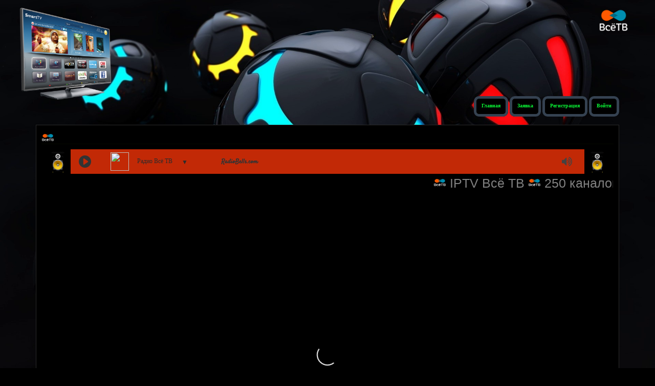

--- FILE ---
content_type: text/html; charset=windows-1251
request_url: https://kypyansk.rolevaya.info/viewtopic.php?id=371
body_size: 10611
content:
<!DOCTYPE html PUBLIC "-//W3C//DTD XHTML 1.0 Strict//EN" "http://www.w3.org/TR/xhtml1/DTD/xhtml1-strict.dtd">
<html xmlns="http://www.w3.org/1999/xhtml" xml:lang="ru" lang="ru" dir="ltr" prefix="og: http://ogp.me/ns#">
<head>
<meta http-equiv="Content-Type" content="text/html; charset=windows-1251">
<meta name="yandex-verification" content="45574eff74e614f3">
<meta name="wmail-verification" content="2a95d498578f8d2d2ac9808d38550c98">
<meta name="google-site-verification" content="HFzKO1pHGcYH7C6mLCbaogVaIxlP6CWG-UMeVUH-ojg">
<meta name="google-site-verification" content="HFzKO1pHGcYH7C6mLCbaogVaIxlP6CWG-UMeVUH-ojg">
<meta name="viewport" content="width=device-width, initial-scale=1.0">
<title>Схема усилителя WI FI сигнала</title>
<meta property="og:title" content="Схема усилителя WI FI сигнала"><meta property="og:url" content="https://kypyansk.rolevaya.info/viewtopic.php?id=371"><script type="text/javascript">
try{self.document.location.hostname==parent.document.location.hostname&&self.window!=parent.window&&self.parent.window!=parent.parent.window&&document.write('</he'+'ad><bo'+'dy style="display:none"><plaintext>')}catch(e){}
try{if(top===self&&location.hostname.match(/^www\./))location.href=document.URL.replace(/\/\/www\./,'//')}catch(e){}
var FORUM = new Object({ set : function(prop, val){ try { eval("this."+prop+"=val"); } catch (e) {} }, get : function(prop){ try { var val = eval("this."+prop); } catch (e) { var val = undefined; } return val; }, remove : function(prop, val){ try { eval("delete this."+prop); } catch (e) {} } });
FORUM.set('topic', { "subject": "Схема усилителя WI FI сигнала", "closed": "0", "num_replies": "2", "num_views": "9704", "forum_id": "52", "forum_name": "Ремонт устройств", "moderators": [  ], "language": { "share_legend": "Расскажите друзьям!", "translate": "Перевести", "show_original": "Показать оригинал" } });
// JavaScript переменные форума
var BoardID = 1087223;
var BoardCat = 6;
var BoardStyle = 'Custom';
var ForumAPITicket = '437cb413cd47252424d936c6fba72945592c08bf';
var GroupID = 3;
var GroupTitle = 'Гости';
var GroupUserTitle = 'Гость';
var PartnerID = 1;
var RequestTime = 1768905204;
var StaticURL = 'https://forumstatic.ru';
var AvatarsURL = 'https://forumavatars.ru';
var FilesURL = 'https://forumstatic.ru';
var ScriptsURL = 'https://forumscripts.ru';
var UploadsURL = 'https://upforme.ru';
</script>
<script type="text/javascript" src="/js/libs.min.js?v=4"></script>
<script type="text/javascript" src="/js/extra.js?v=5"></script>
<link rel="alternate" type="application/rss+xml" href="https://kypyansk.rolevaya.info/export.php?type=rss&amp;tid=371" title="RSS" />
<link rel="top" href="https://kypyansk.rolevaya.info" title="Форум" />
<link rel="author" href="https://kypyansk.rolevaya.info/userlist.php" title="Участники" />
<link rel="up" title="Ремонт устройств" href="https://kypyansk.rolevaya.info/viewforum.php?id=52" />
<link rel="shortcut icon" href="https://forumstatic.ru/files/0010/96/f7/69008.ico" type="image/x-icon" />
<link rel="stylesheet" type="text/css" href="https://forumstatic.ru/styles/0010/96/f7/style.1641318531.css" />
<link rel="stylesheet" type="text/css" href="/style/extra.css?v=23" />
<script type="text/javascript">$(function() { $('#register img[title],#profile8 img[title]').tipsy({fade: true, gravity: 'w'}); $('#viewprofile img[title],.post-author img[title]:not(li.pa-avatar > img),.flag-i[title]').tipsy({fade: true, gravity: 's'}); });</script>
<script type="text/javascript" src="https://forumscripts.ru/html_in_posts/1.0.20/html_in_posts.js"></script>
<script type="text/javascript" src="https://forumscripts.ru/search_in_topic/1.0.4/search_in_topic.js"></script>
<link rel="stylesheet" type="text/css" href="https://forumscripts.ru/search_in_topic/1.0.4/search_in_topic.css" />
<script type="text/javascript" src="https://forumscripts.ru/post_voters/2.0.11/post_voters.js"></script>
<link rel="stylesheet" type="text/css" href="https://forumscripts.ru/post_voters/2.0.11/post_voters.css" />
<!-- pun_head2 -->
</head>
<body>

<!-- body-header -->
<div id="pun_wrap">
<div id="pun" class="ru isguest gid3">
<div id="pun-viewtopic" class="punbb" data-topic-id="371" data-forum-id="52" data-cat-id="9">


<div id="mybb-counter" style="display:none">
<script type="text/javascript"> (function(m,e,t,r,i,k,a){m[i]=m[i]||function(){(m[i].a=m[i].a||[]).push(arguments)}; m[i].l=1*new Date(); for (var j = 0; j < document.scripts.length; j++) {if (document.scripts[j].src === r) { return; }} k=e.createElement(t),a=e.getElementsByTagName(t)[0],k.async=1,k.src=r,a.parentNode.insertBefore(k,a)}) (window, document, "script", "https://mc.yandex.ru/metrika/tag.js", "ym"); ym(201230, "init", { clickmap:false, trackLinks:true, accurateTrackBounce:true });

</script> <noscript><div><img src="https://mc.yandex.ru/watch/201230" style="position:absolute; left:-9999px;" alt="" /></div></noscript>
</div>

<div id="html-header">
	<!--отображение форума-->
<noscript><div id="noscript" style="position: fixed; width: 100%!important; height: 100%!important; z-index: 99999; background: #fff!important; left: 0px;"><br><br><br><br><center>Для отображения сайта включите JavaScript</center></div></noscript>
<!--окончание-->


<!--загрузка страницы-->
<div id="loading" style="z-index:4;border:2px solid #9b9b9b;background:#f4f4f4;-moz-border-radius:4px;border-radius:4px;-webkit-border-radius:4px;display:none;margin:5px;font-family:tahoma;font-size:10pt;position:fixed;top:40%;left:40%;padding:12px;"><center><img src="https://forumstatic.ru/files/0010/96/f7/16147.gif"><br><small style="color:#7b7b7b;">ПОДОЖДИТЕ !</small><br>ИДЕТ ЗАГРУЗКА СТРАНИЦЫ</center></div>
<script>
$('#loading').fadeIn(500);
$('#loading').delay(800).fadeOut(500);
</script>
<!--окончание-->

<!--Шапка, Поднимаем кнопки-->
<style type="text/css">
#loading a {
  position:relative;
  z-index:9999999!important;
}
.jGrowl.top-right {top: 100px;}
</style>
<!--Конец-->


<!--баннер правый-->
<div style='position: absolute; top: 10px; right: 4%'><img src="https://forumstatic.ru/files/0010/96/f7/54150.png" width="60" height="60" border="0"></div>
<!--баннер левый-->
<div style='position: absolute; top: 15px; left: 0'><img src="https://forumstatic.ru/files/0010/96/f7/72182.png" width="250" height="180" border="0"></div>


<!---Просмотр фотографий без перехода на новую страницу--->
<script type='text/javascript' src='https://forumstatic.ru/files/0002/10/47/24479.js'></script>

<!-- Текст сообщения и фон под ним-->
<style type="text/css"> #pun-main .post-content {
background-color : #000000; color : #ffffff;
}
</style>
<!--окончание-->

<!--Блок цитаты-->
<style type="text/css"> #pun-main .quote-box, #pun-main .code-box {color: #ffffff ; background-color: #1C1C1C;}</style>
<!--окончание-->


<!--скрыть блок статистика форума от гостей-->
<style>#pun.isguest #pun-stats{display:none}</style>
<!--окончание-->


<!--Полоса с ссылками под сообщениями-->
<style type="text/css"> #pun-main .post-links li,  #pun-main .post-links ul {
background-color : #363636;
}
</style>
<!--окончание-->


<!--убрать пункт участники из меню форума-->
<style type="text/css">
#pun-navlinks #navuserlist {
  display:none;
}
</style>
<!--окончание-->


<!--Шрифт в постах-->
<style type="text/css">.post-content {font-family: Lucida Sans Unicode;}</style>
<!--окончание-->

<!--Размер шрифта в постах-->
<style>
.post-box{
font-size:18px;
}
</style>
<!--Окончание-->



<!--убрать полосы коррекция стиля-->
<style type="text/css">
.punbb .main td {
border-width: 0;
}

.punbb .main .container td {
border-width: 1px 0 0 1px;
}
</style>
<style type="text/css">
.punbb a:hover {
text-decoration: none !important;
}
</style>
<style>
.lastedit{display:none;}
</style>
<!--окончание-->


<!--Опустить таблицу форума-->
<style type="text/css">
#pun-navlinks .container {
margin-top: 90px;
}
</style>
<!--Окончание-->


<!--Расстояние между категориями форума-->
<style>
.category {
  margin-bottom:40px;
}
</style>
<!--Окончание-->


<!-- Искры -->
<script type='text/javascript' src="https://forumstatic.ru/files/0010/96/f7/81399.js"></script>
<script>
$(document).ready(function(){
$("#title-logo-table").sparkle({
"count": 20,         // Количество искр
"color": ["#c0c0c0"],// Цвета искр.Можно использовать массив[#9da5a6","#9da5a6","#0000FF","#FF0000","#00FF00"]
"minSize": 2,        // Минимальный размер искры
"maxSize": 4,       // Максимальный размер искры
"overlap": 0,        // На сколько пикселей выходить за края объекта
"direction": "both", // Направление движения (both, up, down)
"speed": 1,            // Скорость движения искр
"fadeSpeed": 1500 // Скорость исчезания/появления
}); }); </script>
<!--окончание-->
</div>

<div id="pun-title" class="section">
	<table id="title-logo-table" cellspacing="0">
		<tbody id="title-logo-tbody">
			<tr id="title-logo-tr">
				<td id="title-logo-tdl" class="title-logo-tdl">
					<h1 class="title-logo"><span>IPTV Всё ТВ</span></h1>
				</td>
				<td id="title-logo-tdr" class="title-logo-tdr"><!-- banner_top --></td>
			</tr>
		</tbody>
	</table>
</div>

<div id="pun-navlinks" class="section">
	<h2><span>Меню навигации</span></h2>
	<ul class="container">
		<li id="navindex"><a href="https://kypyansk.rolevaya.info/"><span>Форум</span></a></li>
		<li id="navextra1"><a href="https://kypyansk.rolevaya.info/pages/zayavka_na_podklyuchenie_iptv">Заявка</a></li>
		<li id="navuserlist"><a href="https://kypyansk.rolevaya.info/userlist.php" rel="nofollow"><span>Участники</span></a></li>
		<li id="navregister"><a href="https://kypyansk.rolevaya.info/register.php" rel="nofollow"><span>Регистрация</span></a></li>
		<li id="navlogin"><a href="https://kypyansk.rolevaya.info/login.php" rel="nofollow"><span>Войти</span></a></li>
	</ul>
</div>

<div id="pun-ulinks" class="section" onclick="void(0)">
	<h2><span>Пользовательские ссылки</span></h2>
	<ul class="container">
		<li class="item1"><a href="https://kypyansk.rolevaya.info/search.php?action=show_recent">Активные темы</a></li>
	</ul>
</div>

<!--noindex-->
<div id="pun-announcement" class="section">
	<h2><span>Объявление</span></h2>
	<div class="container">
		<div class="html-box">
			<style>
.radio-columns {
  display: grid;
  grid-template-columns: 50px 90% 50px;
  justify-content: center;
  align-content: center;
}
.columns img{width:50px;}
</style>
<div class="radio-columns">
<div class="columns"><img src="https://forumstatic.ru/files/0010/96/f7/33029.png"></div>
<div id="radiobells_container">#radiobells_script_hash</div>
<div class="columns"><img src="https://forumstatic.ru/files/0010/96/f7/33029.png"></div>
</div>
<link href="https://forumstatic.ru/files/0010/96/f7/49354.css" type="text/css" rel="stylesheet" />
<script type="text/javascript">var rad_backcolor="#c22906"; var rad_logo = "white"; var rad_autoplay = false; var rad_width = "responsive"; var rad_width_px = 330;var rad_stations =[['https://rusradio.hostingradio.ru/rusradio96.aacp','Радио Всё ТВ']];</script>
<script type="text/javascript"src="https://forumstatic.ru/files/0010/96/f7/78513.js"></script>

<marquee onMouseOver="this.stop()" onMouseOut="this.start()" width="100%" height="35" scrollamount="7"><span style="color: gray; font-size: 25px;">  <img src="https://forumstatic.ru/files/0010/96/f7/81181.png" width="25" height="20" >  IPTV Всё ТВ  <img src="https://forumstatic.ru/files/0010/96/f7/81181.png" width="25" height="20" >  250 каналов для всей семьи - бесплатный тестовый плейлист вы скачаете в личном кабинете  <img src="https://forumstatic.ru/files/0010/96/f7/81181.png" width="25" height="20" >  1000 каналов - бесплатный плейлист вы скачаете в личном кабинете  <img src="https://forumstatic.ru/files/0010/96/f7/81181.png" width="25" height="20" > 
 Зарегистрируйтесь, войдите под своим логином и паролем  <img src="https://forumstatic.ru/files/0010/96/f7/81181.png" width="25" height="20" >  Для отображения полной версии сайта на мобильном устройстве используйте опцию переключения браузера в соответствующий режим  <img src="https://forumstatic.ru/files/0010/96/f7/81181.png" width="25" height="20" >  </span></marquee>

<script type="text/javascript">
    var signature = "c2VydmVyX3RpbWU9MTIvMTQvMjAyMCAxMjoxMDozMSBQTSZoYXNoX3ZhbHVlPUJhUFZ0YVI3emJNZ25YZ0hFTWdDblE9PSZ2YWxpZG1pbnV0ZXM9MjAw";
</script>
<div id="desktop-player">
            <div class="video-player-container" id="playerjs">
                <div id="pre-roll" style="padding-top: 56.25%;">
                    <div class="video-player-wrapper">
                        <div id="video-player"></div>
</div></div></div></div>

<script>
        var chromecastMedia = {
            url: "https://forumstatic.ru/files/0010/96/f7/88880.m3u8?wmsAuthSign=" + signature,
            title: '',
            thumbnail: ''
        };
    </script>

                                <script src="https://forumstatic.ru/files/0010/96/f7/25088.js"></script>
                    <script type="text/javascript">
                        var player = new Playerjs({id: "playerjs", file: "[lq]https://forumstatic.ru/files/0010/96/f7/88880.m3u8?wmsAuthSign=" + signature + " or ?wmsAuthSign=" + signature + ",[hq]https://forumstatic.ru/files/0010/96/f7/88881.m3u8?wmsAuthSign=" + signature, autoplay: 1});
                    </script>
		</div>
	</div>
</div>
<!--/noindex-->

<div id="pun-status" class="section">
	<h2><span>Информация о пользователе</span></h2>
	<p class="container">
		<span class="item1">Привет, Гость!</span> 
		<span class="item2"><a href="/login.php" rel="nofollow">Войдите</a> или <a href="/register.php" rel="nofollow">зарегистрируйтесь</a>.</span> 
	</p>
</div>

<div id="pun-break1" class="divider"><hr /></div>

<div id="pun-crumbs1" class="section">
	<p class="container crumbs"><strong>Вы здесь</strong> <em>&#187;&#160;</em><a href="https://kypyansk.rolevaya.info/">IPTV Всё ТВ</a> <em>&#187;&#160;</em><a href="https://kypyansk.rolevaya.info/viewforum.php?id=52">Ремонт устройств</a> <em>&#187;&#160;</em>Схема усилителя WI FI сигнала</p>
</div>

<div id="pun-break2" class="divider"><hr /></div>

<div class="section" style="border:0 !important;max-width:100%;overflow:hidden;display:flex;justify-content:center;max-height:250px;overflow:hidden;min-width:300px;">
		<script type="text/javascript">
(function() {
var _banners = [
"https://forumstatic.ru/files/0018/8e/37/10001.html",
"https://forumstatic.ru/files/0018/8e/37/10002.html",
"https://forumstatic.ru/files/0018/8e/37/10003.html"

], _currentScript = document.currentScript;
$.get(_banners[RequestTime % _banners.length], function(data) {
  $(_currentScript).after(data);
});
})()
</script>
</div>

<div id="pun-main" class="main multipage">
	<h1><span>Схема усилителя WI FI сигнала</span></h1>
	<div class="linkst">
		<div class="pagelink">Страница: <strong>1</strong></div>
	</div>
	<div id="topic_t371" class="topic pinned">
		<h2><span class="item1">Сообщений</span> <span class="item2">1 страница 3 из 3</span></h2>
		<div id="p460" class="post topicpost topic-starter" data-posted="1358884908" data-user-id="2" data-group-id="1">
			<h3><span><a class="sharelink" rel="nofollow" href="#p460" onclick="return false;">Поделиться</a><strong>1</strong><a class="permalink" rel="nofollow" href="https://kypyansk.rolevaya.info/viewtopic.php?id=371#p460">22-01-2013 22:01:48</a></span></h3>
			<div class="container">
							<div class="post-author topic-starter">
								<ul>
						<li class="pa-title">IPTV Всё-ТВ</li>
						<li class="pa-avatar item2"><img src="https://forumavatars.ru/img/avatars/0010/96/f7/2-1633107883.png" alt="IPTV Всё-ТВ" title="IPTV Всё-ТВ" /></li>
						<li class="pa-author"><span class="acchide">Автор:&nbsp;</span><a href="https://kypyansk.rolevaya.info/profile.php?id=2" rel="nofollow">IPTV Всё-ТВ</a></li>
						<li class="pa-posts"><span class="fld-name">Сообщений:</span> 3304</li>
						<li class="pa-respect"><span class="fld-name">Уважение:</span> <span>+599</span></li>
						<li class="pa-positive"><span class="fld-name">Позитив:</span> <span>+217</span></li>
				</ul>
			</div>
					<div class="post-body">
					<div class="post-box">
						<div id="p460-content" class="post-content">
<p>Схема антенного усилителя для приема WI FI сигнала на высокочастотном транзисторе BFP740&nbsp; 2,4 ГГЦ</p>
						<p><a href="http://uploads.ru/Tdylk.jpg" rel="nofollow ugc" target="_blank"><img class="postimg" loading="lazy" src="https://s2.uploads.ru/t/Tdylk.jpg" alt="http://s2.uploads.ru/t/Tdylk.jpg" /></a> </p>
						<p><a href="http://uploads.ru/je3o9.jpg" rel="nofollow ugc" target="_blank"><img class="postimg" loading="lazy" src="https://s2.uploads.ru/t/je3o9.jpg" alt="http://s2.uploads.ru/t/je3o9.jpg" /></a></p>
						<p><a href="http://uploads.ru/UeWo7.gif" rel="nofollow ugc" target="_blank"><img class="postimg" loading="lazy" src="https://s3.uploads.ru/t/UeWo7.gif" alt="http://s3.uploads.ru/t/UeWo7.gif" /></a></p>
						<p><span style="color: nolink"></span></p>
						</div>
			<div class="post-rating"><p class="container"><a title="Вы не можете дать оценку участнику">+1</a></p></div>
					</div>
					<div class="clearer"><!-- --></div>
				</div>
			</div>
		</div>
		<div id="p2102" class="post altstyle" data-posted="1401560973" data-user-id="1439" data-group-id="4">
			<h3><span><a class="sharelink" rel="nofollow" href="#p2102" onclick="return false;">Поделиться</a><strong>2</strong><a class="permalink" rel="nofollow" href="https://kypyansk.rolevaya.info/viewtopic.php?id=371#p2102">31-05-2014 21:29:33</a></span></h3>
			<div class="container">
							<div class="post-author no-avatar">
								<ul>
						<li class="pa-title">NEW</li>
						<li class="pa-author"><span class="acchide">Автор:&nbsp;</span><a href="https://kypyansk.rolevaya.info/profile.php?id=1439" rel="nofollow">KapitanMSPN</a></li>
						<li class="pa-posts"><span class="fld-name">Сообщений:</span> 1</li>
						<li class="pa-respect"><span class="fld-name">Уважение:</span> <span>+1</span></li>
						<li class="pa-positive"><span class="fld-name">Позитив:</span> <span>+0</span></li>
				</ul>
			</div>
					<div class="post-body">
					<div class="post-box">
						<div id="p2102-content" class="post-content">
<p>Но ведь вай фай сигнал не только принимается, но должен и передаваться. Поэтому, усилитель должен быть реверсивным. Или я не прав?</p>
						</div>
			<div class="post-rating"><p class="container"><a title="Вы не можете дать оценку участнику">+1</a></p></div>
					</div>
					<div class="clearer"><!-- --></div>
				</div>
			</div>
		</div>
		<div id="p2104" class="post endpost topic-starter" data-posted="1401625131" data-user-id="2" data-group-id="1">
			<h3><span><a class="sharelink" rel="nofollow" href="#p2104" onclick="return false;">Поделиться</a><strong>3</strong><a class="permalink" rel="nofollow" href="https://kypyansk.rolevaya.info/viewtopic.php?id=371#p2104">01-06-2014 15:18:51</a></span></h3>
			<div class="container">
							<div class="post-author topic-starter">
								<ul>
						<li class="pa-title">IPTV Всё-ТВ</li>
						<li class="pa-avatar item2"><img src="https://forumavatars.ru/img/avatars/0010/96/f7/2-1633107883.png" alt="IPTV Всё-ТВ" title="IPTV Всё-ТВ" /></li>
						<li class="pa-author"><span class="acchide">Автор:&nbsp;</span><a href="https://kypyansk.rolevaya.info/profile.php?id=2" rel="nofollow">IPTV Всё-ТВ</a></li>
						<li class="pa-posts"><span class="fld-name">Сообщений:</span> 3304</li>
						<li class="pa-respect"><span class="fld-name">Уважение:</span> <span>+599</span></li>
						<li class="pa-positive"><span class="fld-name">Позитив:</span> <span>+217</span></li>
				</ul>
			</div>
					<div class="post-body">
					<div class="post-box">
						<div id="p2104-content" class="post-content">
<div class="quote-box answer-box"><cite>KapitanMSPN написал(а):</cite><blockquote><p>Но ведь вай фай сигнал не только принимается, но должен и передаваться. Поэтому, усилитель должен быть реверсивным. Или я не прав?</p></blockquote></div>
						<p>Если у вас есть такая схема, пожалуйста выкладывайте, но это уже другая тема, (wifi (маршрутизатор) роутер). Речь идет об антенном усилителе wi fi сигнала, для увеличения чувствительности приемной антенны, путем добавления в конструкцию блока увч.</p>
						</div>
			<div class="post-rating"><p class="container"><a title="Вы не можете дать оценку участнику">0</a></p></div>
					</div>
					<div class="clearer"><!-- --></div>
				</div>
			</div>
		</div>
	</div>
	<div class="linksb">
		<div class="pagelink">Страница: <strong>1</strong></div>
	</div>
	<div class="section" style="border:0 !important; max-width:100%;text-align:center;overflow:hidden;max-height:250px;overflow:hidden;min-width:300px;">
		<script type="text/javascript">
(function() {
var _banners = [
"https://forumstatic.ru/files/0018/8e/37/10001.html",
"https://forumstatic.ru/files/0018/8e/37/10002.html",
"https://forumstatic.ru/files/0018/8e/37/10003.html"

], _currentScript = document.currentScript;
$.get(_banners[RequestTime % _banners.length], function(data) {
  $(_currentScript).after(data);
});
})()
</script>
</div>
	<div id="similar-topics" class="formal">
		<h2><span>Похожие темы</span></h2>
		<div class="container">
			<table cellspacing="0" cellpadding="0">
				<tr valign="top">
					<td class="st-tcl"><a href="https://kypyansk.rolevaya.info/viewtopic.php?id=481">Усилитель для wifi</a></td>
					<td class="st-tc2"><a href="https://kypyansk.rolevaya.info/viewforum.php?id=52">Ремонт устройств</a></td>
					<td class="st-tcr">24-08-2015</td>
				</tr>
			</table>
		</div>
	</div>
</div>
<script type="text/javascript">$(document).trigger("pun_main_ready");</script>

<!-- pun_stats -->

<!-- banner_mini_bottom -->

<!-- banner_bottom -->

<!-- bbo placeholder-->

<div id="pun-break3" class="divider"><hr /></div>

<div id="pun-crumbs2" class="section">
	<p class="container crumbs"><strong>Вы здесь</strong> <em>&#187;&#160;</em><a href="https://kypyansk.rolevaya.info/">IPTV Всё ТВ</a> <em>&#187;&#160;</em><a href="https://kypyansk.rolevaya.info/viewforum.php?id=52">Ремонт устройств</a> <em>&#187;&#160;</em>Схема усилителя WI FI сигнала</p>
</div>

<div id="pun-break4" class="divider"><hr /></div>

<div id="pun-about" class="section">
	<p class="container">
		<span class="item1" style="padding-left:0"><a title="создать форум бесплатно" href="//mybb.ru/" target="_blank">создать форум бесплатно</a></span>
	</p>
</div>
<script type="text/javascript">$(document).trigger("pun_about_ready"); if (typeof ym == 'object') {ym(201230, 'userParams', {UserId:1, is_user:0}); ym(201230, 'params', {forum_id: 1087223});}</script>


<div id="html-footer" class="section">
	<div class="container"><!-- Блокировка левой кнопки мышки -->
<script type="text/javascript">

function preventSelection(element){
var preventSelection = false;

function addHandler(element, event, handler){
if (element.attachEvent) 
element.attachEvent('on' + event, handler);
else 
if (element.addEventListener) 
element.addEventListener(event, handler, false);
}
function removeSelection(){
if (window.getSelection) { window.getSelection().removeAllRanges(); }
else if (document.selection && document.selection.clear)
document.selection.clear();
}
function killCtrlA(event){
var event = event || window.event;
var sender = event.target || event.srcElement;

if (sender.tagName.match(/INPUT|TEXTAREA/i))
return;

var key = event.keyCode || event.which;
if (event.ctrlKey && key == 'A'.charCodeAt(0)) // 'A'.charCodeAt(0) можно заменить на 65
{
removeSelection();

if (event.preventDefault) 
event.preventDefault();
else
event.returnValue = false;
}
}
addHandler(element, 'mousemove', function(){
if(preventSelection)
removeSelection();
});
addHandler(element, 'mousedown', function(event){
var event = event || window.event;
var sender = event.target || event.srcElement;
preventSelection = !sender.tagName.match(/INPUT|TEXTAREA/i);
});
addHandler(element, 'mouseup', function(){
if (preventSelection)
removeSelection();
preventSelection = false;
});
addHandler(element, 'keydown', killCtrlA);
addHandler(element, 'keyup', killCtrlA);
}

preventSelection(document);
</script>
<!-- Конец -->


<!-- Блокировка правой кнопки мышки -->
<script type="text/javascript">
var message="";
function clickIE() {if (document.all) {(message);return false;}}
function clickNS(e) {if
(document.layers||(document.getElementById&&!document.all)) {
if (e.which==2) {
(message);
return false;}}}
if (document.layers) {
document.captureEvents(Event.MOUSEDOWN);
document.onmousedown=clickNS;
}else{
document.onmouseup=clickNS;
document.oncontextmenu=clickIE;
}
document.oncontextmenu=new Function("return false")
</script>
<!-- Конец -->



<!-- Переливающиеся ссылки -->
    <style>
    body a:hover {
      -webkit-animation:rotateColor 2s linear infinite;
      animation:rotateColor 2s linear infinite;
    }
    @-webkit-keyframes rotateColor {
      0% {color:rgb(255, 2, 2);}
      20% {color:rgb(239, 255, 2);}
      40% {color:rgb(2, 255, 21);}
      60% {color:rgb(2, 255, 255);}
      80% {color:rgb(18, 2, 255);}
      100% {color:rgb(255, 2, 212);}
      110% {color:rgb(255, 0, 0);}
    }
    @keyframes rotateColor {
      0% {color:rgb(255, 2, 2);}
      20% {color:rgb(239, 255, 2);}
      40% {color:rgb(2, 255, 21);}
      60% {color:rgb(2, 255, 255);}
      80% {color:rgb(18, 2, 255);}
      100% {color:rgb(255, 2, 212);}
      110% {color:rgb(255, 0, 0);}
    }
    </style>
<!-- Конец -->

<!-- Cкрытие ссылок и изображений от гостей в избранных темах -->
<script type="text/javascript">
if(GroupID==3&&$('#pun-viewtopic').length)(function() {
  var style="color:#930F1A;background:#DEEA05;padding:0 5px 3px 5px;";
  if($('.post:first .post-content').html().indexOf('<span style="color: nolink"></span>')!=-1)
  $('.post-content p').find('a,img.postimg').each(function(){
    $(this).replaceWith('<span style="'+style+'">Для просмотра ссылок и изображений <a href="/login.php">Войдите</a> или <a href="/register.php">зарегистрируйтесь</a></span>');});}());
</script>



<!---Просмотр фотографий без перехода на новую страницу v.2.6.4--->
<script type="text/javascript">
var a = 1; // режим демонстрации слайд-шоу, 0 - на всей странице, 1 - в отдельно взятом посте
var host = ['funkyimg.com','forumfiles.ru','uploads.ru','fotki.info','savepic.net','savepic.ru','radikale.ru','radikal.ru','fastpic.ru','firepic.org','imgbox.com'];
$('.post-content').map(function(){ 
var Col, Cont, PR, HR, Tit, hvost,sv, s2;
Col = $(this).find('img.postimg').length;
if(a!==0){Cont=$(this).attr('id');}else{Cont='all';}
$(this).find('a:has(img)').each(function(){
PR = $(this).find('img.postimg').attr('src'); HR = $(this).attr('href');
s2 =/(jpe?g|gif|png|funkyimg)/g; sv = HR.match(s2); 
Tit = $(this).find('img.postimg').attr('title');$(this).attr('title',Tit);
if (HR.lastIndexOf('.html')!= -1){hvost=HR.slice(-8,-5);}
for (var i=0; i<host.length; i++){
if((PR.indexOf(host[i])!= -1)){
PR=PR.replace(/(.*?)\.uploads\.ru\/t\/(.*?)/gi, '$1.uploads.ru/i/$2')
.replace(/^https?:\/\/forumfiles\.ru\/uploads\/(\w+)\/(\w+)\/(\w+)\/(\w+)\/t(\d+)\./gi+s2, 'https://st0.forum4.ru/uploads/$1/$2/$3/$4/$5.$6')
.replace(/(.*?)\.ifotki\.info\/thumb\/(.*?)/gi, '$1.ifotki.info/org/$2')
.replace(/http:\/\/savepic\.(net|ru)\/(\d+)m\./gi+s2, 'http://savepic.$1/$2.$3')
.replace(/(.*?)\.fastpic\.ru\/thumb\/(.*?)\./gi+s2, '$1.fastpic.ru/big/$2.'+hvost)
.replace(/(.*?)\.radikale\.ru\/uploads\/(.*?)\-prev\./gi+s2, '$1.radikale.ru/uploads/$2-full.$3')
.replace(/(.*?)\.radikal\.ru\/(.*?)t\./gi+s2, '$1.radikal.ru/$2.$3')
.replace(/(.*?)\.firepic\.org\/(\d+)\/thumbs\/(.*?)\./gi+s2, '$1.firepic.org/$2/images/$3.$4')
.replace(/http:\/\/(.*?)\.imgbox\.com\/(.*?)\./gi+s2, 'http://i.imgbox.com/$2.$3')
.replace(/https:\/\/funkyimg\.com\/(view|p)\/(\w+)/gi, 'https://funkyimg.com/i/$2');
};
if((HR.indexOf(host[i])!=-1)&&sv!==null){$(this).attr('href',PR);}};
let r2=(Col==1&&sv!==null)?'iLoad':(Col>=2&&sv!==null)?'iLoad|'+Cont:(Col>=2&&sv==null)?'nofollow ugc':'';$(this).attr('rel',r2);
});});
</script>


<!--Кнопки вверх вниз-->
<style>
#Go_Top {
position: fixed; 
top:37%; 
right: 3px; 
cursor:pointer; 
display:none;
z-index: 100000;
/* замедление */
    -webkit-transition: 1s;
    -moz-transition: 1s;
    transition: 1s;
opacity: 0.6;
}
 
#Go_Top:hover {
opacity: 1;
}
 
#Go_Bottom {
position: fixed; 
top: 48%; 
right: 3px; 
cursor:pointer; 
display:none;
z-index: 100000;
/* замедление */
    -webkit-transition: 1s;
    -moz-transition: 1s;
    transition: 1s;
opacity: 0.6;
}
 
#Go_Bottom:hover {
opacity: 1;
}
</style>
<div id='Go_Top'>
 <img src="https://forumstatic.ru/files/0010/96/f7/51186.gif" alt="Вверх" title="Вверх" width="60%" height="60%">
</div>
<div id='Go_Bottom'>
 <img src="https://forumstatic.ru/files/0010/96/f7/41651.gif" alt="Вниз" title="Вниз" width="60%" height="60%">
</div>
<script type="text/javascript">
jQuery(function(){
 
 if ($(window).scrollTop()>="250") $("#Go_Top").fadeIn("slow")
 $(window).scroll(function(){
  if ($(window).scrollTop()<="250") $("#Go_Top").fadeOut("slow")
  else $("#Go_Top").fadeIn("slow")
 });
 
 
 if ($(window).scrollTop()<=$(document).height()-"999") $("#Go_Bottom").fadeIn("slow")
 $(window).scroll(function(){
  if ($(window).scrollTop()>=$(document).height()-"999") $("#Go_Bottom").fadeOut("slow")
  else $("#Go_Bottom").fadeIn("slow")
 });
 
 $("#Go_Top").click(function(){
  $("html, body").animate({scrollTop:0},"slow")
 })
 $("#Go_Bottom").click(function(){
  $("html, body").animate({scrollTop:$(document).height()},"slow")
 })
});
</script>
<!--Окончание-->


<!--Боковая панель-->
<div id=Inf_block_Left style="display:none">
<!--НАЧАЛО-->
<h2>...</h2>
<div class=Poster><center><img src="https://forumstatic.ru/files/0010/96/f7/56857.jpg" width="100%" height="175" border="0" title=""></a>
</center></div>
<h2>...</h2>
<div class=Poster><center><img src="https://forumstatic.ru/files/0010/96/f7/96098.jpg" width="100%" height="175" border="0" title=""></a>
</center></div>
<h2>...</h2>
<div class=Poster><center><img src="https://forumstatic.ru/files/0010/96/f7/56633.jpg" width="100%" height="175" border="0" title=""></a>
</center></div>
<h2>...</h2>
<div class=Poster><center><img src="https://forumstatic.ru/files/0010/96/f7/52318.jpg" width="100%" height="175" border="0" title=""></a>
</center></div>
<h2>...</h2>
<div class=Poster><center><img src="https://forumstatic.ru/files/0010/96/f7/62225.jpg" width="100%" height="175" border="0" title=""></a>
</center></div>
<h2>...</h2>
<div class=Poster><center><img src="https://forumstatic.ru/files/0010/96/f7/22832.jpg" width="100%" height="175" border="0" title=""></a>
</center></div>
<h2>...</h2>
<div class=Poster><center><img src="https://forumstatic.ru/files/0010/96/f7/39802.jpg" width="100%" height="175" border="0" title=""></a>
</center></div>
<h2>...</h2>
<div class=Poster><center><img src="https://forumstatic.ru/files/0010/96/f7/39275.jpg" width="100%" height="175" border="0" title=""></a>
</center></div>
</div>
</div>
</div>
<div style="display:none"><script type="text/javascript">
var L=$("#Inf_block_Left").html();$("#Inf_block_Left").replaceWith("");
var R=$("#Inf_block_Right").html();$("#Inf_block_Right").replaceWith("");
if($(".punbb").attr("id")=="pun-index"){

  var LeftSUM='', RightSUM='',block1='<div class="container" style="padding:5px;" id=News_';
  var block2="</div><br>";
if(L!=null){ var c = L.split(/<h2>|<\/h2>/igm);
 for(i=1; i<c.length; i+=2){
 LeftSUM+=block1+'L'+(i+1)/2+' >'+'<h2><center>'+c[i]+'</center></h2>'+c[i+1]+block2;
 }LeftSUM='<td id=LeftNews width=18% valign=top>'+LeftSUM+'</td>';/*alert(LeftSUM);*/}
if(R!=null){ var c = R.split(/<h2>|<\/h2>/igm);
 for(i=1; i<c.length; i+=2){
 RightSUM+=block1+'R'+(i+1)/2+' >'+'<h2><center>'+c[i]+'</center></h2>'+c[i+1]+block2;
 }RightSUM='<td id=RightNews width=18% valign=top>'+RightSUM+'</td>';/*alert(RightSUM);*/}

  if(LeftSUM!='' || RightSUM!=''){ $("#pun-main").html('<table width=100% id="NEWS"><tr valign=top>'+LeftSUM+'<td>'+$("#pun-main").html()+'</td>'+RightSUM+'</tr></table>'); };}
</script></div>
<!--Окончание-->

<style>
#pun-status .sp103{
   color:red; /*Цвет текста*/
   font-size:12px;
  
}
</style>
<script type="text/javascript">
if (document.getElementById('pun-status').innerHTML.indexOf("Гость")!=-1){
if (document.URL.indexOf("profile.php")!=-1){
document.getElementById('pun-status').innerHTML="<div id=pun-status class=section><p class=container><span class='item1 sp103'>\
Не суй свой нос туда, куда не надо, \
А то получишь по нему щелчок. \
Не суй свой нос туда, куда не просят, \
Поверь, ну, правда, дольше проживёшь !\
</span></p></div>"
document.getElementById('pun-main').style.display="none"
}}
</script>




<script type="text/javascript">
var h=(new Date()).getHours();
if (h > 23 || h <7) {a='<img src="https://forumstatic.ru/files/0010/96/f7/54150.png"width="25" height="20" border="0"> ' }
if (h > 6 && h < 12) {a='<img src="https://forumstatic.ru/files/0010/96/f7/54150.png"width="25" height="20" border="0"> '} 
if (h > 11 && h < 19) {a='<img src="https://forumstatic.ru/files/0010/96/f7/54150.png"width="25" height="20"border="0">'} 
if (h > 18 && h < 24) {a='<img src="https://forumstatic.ru/files/0010/96/f7/54150.png"width="25" height="20" border="0">'}
var arre=document.getElementsByTagName("h2")
var f=0
for (f=0; f<=(arre.length-1); f++)
{if (arre[f].innerHTML.indexOf("Объявление")!=-1)
{arre[f].innerHTML=a}}
</script>


<!-- Цветовыделение Ников -->
<script type="text/javascript">
inColor("red", new Array("IPTV Всё-ТВ","SisAdmin"))
inColor("dimgray", new Array())
inColor("yellow", new Array("antispam","sonar","anod","Dolores","kristina"))
function inColor(color, myarray){
var a=document.links
for(i=0;i<a.length;i++){
for(q=0;q<myarray.length;q++){
if(a[i].innerHTML==myarray[q]){
a[i].innerHTML="<span style=\"color: "+color+";\">"+myarray[q]+"</span>"
}}}}
</script>


<!--Аватар-->
<script type="text/javascript">
var DefAvtr="https://forumstatic.ru/files/0010/96/f7/83069.png"; //Для Юзера
var GuestAvtr="https://forumstatic.ru/files/0010/96/f7/46585.gif";//Для Гостя
$("li.pa-title").each(function(){
var b = DefAvtr;if($(this).text()=='Гость')b = GuestAvtr;
var s='<li class="pa-avatar item2"><img class="defavtr" src="'+b+'" alt="Аватар"/></li>';
if (($(this).parent("ul").find("li.pa-avatar").html())==null){$(this).after(s);};});
</script>
<!--Окончание-->

<script>
<!--
indexof="Главная" 
str = document.getElementById("navindex").innerHTML
pos = str.indexOf("Форум")
document.getElementById("navindex").innerHTML=str.substring(0,pos)+indexof+str.substring(pos+5,str.length-1)
-->
</script> 


<!--Убрать активные темы-->
<style type="text/css">
#pun-ulinks .container {display: none;}
</style>
<!--окончание-->

<!--Профиль по центру-->
<style>
.post-author {text-align: center;}
</style>
<!--Окончание-->


<!--Категории по центру-->
<style>
#pun-main h2,#pun-stats h2,#pun-main h1 {
text-align:center;
}
</style>
<!--Окончание-->


<!--Сужение форума-->
<style>
#pun {
 width:89%;
 margin:0 auto;
}
<style>
<!--Окончание--></div>
</div>

</div>
</div>
</div>




</body>
</html>


--- FILE ---
content_type: text/css
request_url: https://forumstatic.ru/files/0010/96/f7/84294.css
body_size: 1959
content:
/* CS1 Background and text colours
-------------------------------------------------------------*/

html, body {
		background:  #000;
}

#pun {
		background: transparent;
		color: #646464;
}

/* CS1.1 */
.punbb .main .container,
.punbb td.tc3,
.punbb .section .container,
.punbb .section .formal .container,
.punbb .formal fieldset,
#viewprofile li strong, #viewprofile li div,
#setmods dd, .punbb .post-body,
.post-box, .punbb .post-links,
.punbb .info-box, .punbb #pun-main .info-box .legend {
  background: #000;
  color: #646464;
}

.punbb-admin #pun-admain .adcontainer {
  color: #666;
  background: #000
}

#pun-ulinks .container {
  background: url(https://forumstatic.ru/files/0010/96/f7/95237.gif) repeat-x #030303;
}

/* CS1.2 */
.punbb .post .container,
.punbb .post h3 {
  background: #020202;
  color: #646464;
}

.punbb .post h3 span {
  background: #020202;
  color: #646464;
}

.punbb td.tc2, .punbb td.tcr  {
  background: url(https://forumstatic.ru/files/0010/96/f7/97086.gif) repeat-x bottom #000;
  color: #646464;
  }

.punbb td.tc3 {
  background: url(https://forumstatic.ru/files/0010/96/f7/23664.gif) repeat-x bottom #000;
  color: #646464;
  }

.punbb td.tcl {
  background: url(https://forumstatic.ru/files/0010/96/f7/59143.gif) repeat-x bottom #000;
  color: #646464;
}

.punbb td.tc2, .punbb td.tc3 {
  color: #646464;
  font-weight: bold;
  font-size: 1.1em;
  font-family: verdana;
  font-style: normal;
}

.multipage td.tc2, .multipage td.tc3 {
  font-size: 1em !important;
  font-family: tahoma;   font-style: normal}

.punbb td.tc3 {color:#646464}

/* CS1.3 */
#pun-stats h2,  .punbb .main h2, #pun-debug h2 {
  background: url(https://forumstatic.ru/files/0010/96/f7/58027.gif) #262626 repeat-x;
  color: #fff;
  font-size: 1.1em;
  text-align: left;
  font-family: tahoma;
  font-variant: small-caps;
}

.punbb .main h1 {
  background: url(https://forumstatic.ru/files/0010/96/f7/58027.gif) #262626 repeat-x;
  color: #fff;
  text-align: left;
}

.punbb-admin #pun-admain h2 {
  background: #282828;
  color: #fff;
  font-weight: bold;
}

/* CS1.4 */
.punbb .modmenu .container {
  background: #020202;
  color: #646464;
  }

/* CS1.5 */
.punbb legend span, #viewprofile h2 span, #profilenav h2 span, .punbb-admin #pun-admain legend span {
  background:#000;
  color: #646464;
  }

/* CS1.6 */
#viewprofile h2 span {
  background-image: none;
}

.punbb .post h3 strong {
  font-size: 0.9em;
  color: #646464;
}

/* CS1.7 */
.punbb .quote-box, .punbb .code-box {
  background: #050505;
  color: #646464
  }

.punbb textarea, .punbb select, .punbb input {
  background: #050505;
  color: #646464;
  border: 1px solid #292929;
}

/* CS1.8 */
#pun-navlinks .container {
  background: none;
  color: #006699;
  }

.offline li.pa-online strong {
  font-weight: normal;
  }

.punbb th {
  color: #CECECE;
  background: url(https://forumstatic.ru/files/0010/96/f7/44604.gif) #1B1B1B repeat-x;
}

/* CS2 Border colours
-------------------------------------------------------------*/

#pun-title, #pun-navlinks {
  border-color: #11120E;
}

/* CS2.1 */
.punbb .container, .punbb .post-body, .post h3 {
  border-color: #292929
  }

/* CS2.2 */
.punbb .section, .punbb .forum, .punbb .formal, .punbb .modmenu, .punbb .info,
.punbb .category, .punbb .post {
  border-color: #000;
  }

/* CS2.3 */
#pun-stats h2, .punbb .main h1, .punbb .main h2, #pun-debug h2, .punbb-admin #pun-admain h2 {
  border-color: #292929;
  }

/* CS2.4 */
.punbb td, .punbb fieldset, #viewprofile ul, #profilenav ul, .punbb .post .post-body,
.punbb .post h3 span, .post-links ul, .post-links, .usertable table {
  border-color: #272727;
  }
/* CS2.5 */
.punbb th {
  border-color: #292929;
  }

/* CS2.6 */
.punbb .quote-box, .punbb .code-box {
  border-color: #292929
  }

#pun-ulinks li, #pun-announcement h2 span, li#onlinelist, #pun-help .formal .info-box h3.legend span {
  border-color: #000
  }

#pun-ulinks li a, #pun-announcement h2, li#onlinelist div, #pun-help .formal .info-box h3.legend {
  border-color: #060800
  }

.punbb .divider {
  border-color: #000 #060800 #060800 #000;
  }

.punbb .formal fieldset .post-box, .punbb .info-box {
  border: 1px solid #a7b5bd;
  }

 li.pa-online {
  border-left-color: #262d5c;
  background: url(https://forumstatic.ru/files/0010/96/f7/28891.gif)  no-repeat 4px 3px;
  }

/* CS3 Links
-------------------------------------------------------------*/
/* CS3.1 */
.punbb a, .punbb a:link, .punbb a:visited  {
  color: #8CAC00;
  text-decoration: none;
  }

.punbb-admin #pun-admain a, .punbb-admin #pun-admain a:link, .punbb-admin #punbb-admain a:visited,  .punbb-admin #pun-admain .nodefault,
.punbb-admin #punbb-admain a:hover, .punbb-admin #punbb-admain a:focus, .punbb-admin #punbb-admain a:active {
  color: #8CAC00;
  text-decoration: none;
}

.punbb li.isactive a, .punbb li.isactive a:link, .punbb li.isactive a:visited {
  color: #8CAC00;
  text-decoration: none;
  }

/* CS3.2 */
.punbb a:hover, .punbb a:focus, .punbb a:active {
  color: #fff;
  text-decoration: underline;
  }

/* CS3.3 */
#pun-navlinks a {
  color: #687718;
  background: #000;
  text-decoration: none;
  border: 2px solid #111;
  }

/* CS3.4 */
#pun-navlinks a:hover, #pun-navlinks a:focus, #pun-navlinks a:active {
  color: #B4DC00;
  background: url() repeat-x top #191919;
  text-decoration: none;
  border: 2px solid #111;
  }

#pun-ulinks a {
  color: #fff;
  text-decoration: underline;
  }

/* CS3.4 */
#pun-ulinks a:hover, #pun-ulinks a:focus, #pun-ulinks a:active {
  color: #8CAC00;
  text-decoration: none;
  }

#pun-pagelinks a:active, #pun-pagelinks a:focus {
  background-color: #000;
  color: #646464;
  }

.post h3 span a:link, .post h3 span a:visited {
  font-weight: normal;
  font-size: 0.9em;
  text-decoration: none;
}

/* CS4 Post status icons
 -------------------------------------------------------------*/

div.icon {
        background: url(https://forumstatic.ru/files/0010/96/f7/19988.gif) no-repeat;
}

tr.inew div.icon {
        background: url(https://forumstatic.ru/files/0010/96/f7/18509.gif) no-repeat;
}

tr.iclosed div.icon {
        background: url(https://forumstatic.ru/files/0010/96/f7/11570.gif) no-repeat;
}

tr.iredirect div.icon {
        background: url(https://forumstatic.ru/files/0010/96/f7/26653.gif) no-repeat;

}

tr.isticky div.icon {
        background: url(https://forumstatic.ru/files/0010/96/f7/64838.gif) no-repeat;
}

.punbb .main h1 span, .punbb .main h2 span, #pun-stats h2 span {
        background: none;
}

.punbb .main h2 span, #pun-stats h2 span {
        padding-left: 0px;
        padding-bottom: 0;
        padding-top: 0;
        margin-left:0;
}

#profilenav h2 span {background-image: none}

td.tcr a{
        background: transparent url(https://forumstatic.ru/files/0010/96/f7/27495.gif) no-repeat 0px 0px;
        padding-left: 16px;
        padding-bottom: 5px;
        padding-top: 1px;
}

#pun-stats ul.container {
        background: transparent url(https://forumstatic.ru/files/0010/96/f7/61655.gif) no-repeat 18px 26px;
        padding-left: 67px;
}

.punbb .main h1 span, .punbb .main h2 span, #pun-stats h2 span {
        background: none;
}

#pun-stats div.statscon {
  		background: url(https://forumstatic.ru/files/0010/96/f7/89499.gif) #000 repeat-x bottom;
  		color: #646464;
}

#pun-crumbs2 .container, #pun-about .container{
        background: #000;
        color: #646464;
}

.pagelink {

font-size:120%; 
color:#FF0000;

}

.punbb .pagelink a{
 
color:#800000;

}

.punbb .pagelink a:hover{ 
color:#0000FF;

}

--- FILE ---
content_type: text/css
request_url: https://forumstatic.ru/files/0010/96/f7/49354.css
body_size: 633
content:
.rad_selection {
	color: #ffffff;
	font-family: tahoma;
	font-size: 11px;
	height: 34px;
	overflow: hidden;
	cursor: pointer;
	border-bottom: 1px solid #434242;
}

.rad_selection img {
	width: 22px;
	height: 22px;
	padding: 6px;
	vertical-align: middle;
	border: none;
	box-sizing: content-box;
}

#rad_block_play {
	display: inline-block;
	margin-right: 10px;
	margin-left: 4px;
	padding: 12px;
	float: left;
}

#rad_play_btn {
	cursor: pointer;
	margin: 0px;
	vertical-align: middle;
	border: none;
}

#rad_select {
	font-size: 12px;
	font-family: tahoma;
	cursor: pointer;
	width: 170px;
}

#rad_stationname {
	float:left;
	width: 155px;
	overflow: hidden;
	white-space: nowrap;
}

#rad_select_main_image {
	width: 36px;
	height: 36px;
	padding: 6px 16px 6px;
	box-sizing: content-box;
}

.rad_select_small_image {
	width: 22px;
	height: 22px;
	padding: 6px;
}


#rad_dropdown {
	float:left;
	padding-top: 18px;
}

#rad_list {
	position: absolute;
	z-index: 1000;
	background-color: #2c2c2c;
	margin-top: 48px;
	margin-left: 9px;
	max-height: 210px;
	width: 170px;
	overflow: auto;
}

#rad_block_select {
	display:inline-block;
	float:left;
}

#rad_block_volume{
	display: inline-block;
	margin-right: 10px;
	margin-left: 4px;
	padding: 12px;
	float: right;
}

#rad_sound_btn {
	cursor: pointer;
	margin: 0px;
	vertical-align: middle;
	border: none;
}

#rad_volume {
	position: absolute;
	z-index: 1000;
	background-color: #2c2c2c;
	padding: 14px;
	margin-top: 12px;
	margin-left: -4px;
	height: 100px;
	width: 6px;
	overflow: hidden;
	box-sizing: content-box;
}

#rad_volume_range {
	background-color: #999;
	width: 6px;
	height: 100px;
	margin: 15px 13px;
	display: table-cell;
	vertical-align: bottom;
	box-sizing: content-box;
}

#rad_volume_bar {
	background-color: #fff343;
	width: 6px;
	box-sizing: content-box;
}

#rad_block_logo {
	padding-top: 0px;
	margin-top: 12px;
	float:left;
	margin-left: 50px;
}

#rad_logo {
	border: none;
}

#rad_player {
	height: 48px;
	min-width: 180px;
	box-sizing: content-box !important;
}

--- FILE ---
content_type: application/javascript
request_url: https://forumstatic.ru/files/0010/96/f7/81399.js
body_size: 5543
content:
/*
 * jQuery-canvas-sparkles - v0.5.0 - 2020-04-20
 *
 * https://kypyansk.rolevaya.info
 * Copyright (c) 2014 Simon Goellner;
 *
 */

$(function() {

    "use strict";

    $.fn.sparkle = function(options) {

        return this.each(function(k, v) {

            var $this = $(v);

            var settings = $.extend({

                color: "#FFFFFF",
                count: 30,
                overlap: 0,
                speed: 1,
                minSize: 4,
                maxSize: 7,
                direction: "both"

            }, options);

            // initiate a new Sparkle method and bind it to "sparkle" so we
            // can set up events to it.
            var sparkle = new Sparkle($this, settings);
            sparkle.over($this);
            // bind mouseover/focus/mouseout/blur events to the element
            // with a namespace for easy unbinding.
            /*
            $this.on({
                "mouseover.sparkle focus.sparkle": function() {
                    sparkle.over($this);
                },
                "mouseout.sparkle blur.sparkle": function() {
                    sparkle.out();
                }
            });
            */

        });

    };

    // Constructor method for sparkles,
    // we call init on the class and all other
    // methods on the the Sparkle class are prototyped
    function Sparkle($parent, options) {

        this.options = options;
        this.init($parent);

    }

    Sparkle.prototype = {

        "init": function($parent) {

            var cssOpts = {

                position: "absolute",
                top: "-" + this.options.overlap + "px",
                left: "-" + this.options.overlap + "px",
                "pointer-events": "none"

            };

            // we need to give the element position if it doesn't
            // already have it, so that we can put the canvas right
            // over the top.
            if ($parent.css("position") === "static") {
                $parent.css("position", "relative");
            }

            // set up the canvas element as a document fragment
            // and give it a class and some css amd append it
            // to our parent element.
            this.$canvas = 
                $("<canvas>")
                    .addClass("sparkle-canvas")
                    .css( cssOpts )
                    .hide();

            // check if the parent has a z-index, if it does
            // then make the canvas 1 place higher than it!
            if ($parent.css("z-index") !== "auto") {
                var zdex = parseInt($parent.css("z-index"),10);
                this.$canvas.css("z-index", zdex+1);
            }

            // check if the DOM element is a singleton, ie it
            // doesnt have a closing tag... we can't put the canvas
            // inside an <img> for example.
            var singletons = "IMG|BR|HR|INPUT";
            var regexp = "\\b"+ $parent[0].nodeName +"\\b";
            this.isSingleton = new RegExp(regexp).test(singletons);

            if( this.isSingleton ) {
                this.$canvas.insertAfter( $parent );
            } else {
                this.$canvas.appendTo( $parent );
            }

            // create our canvas context and save it for
            // future use with this.canvas
            this.canvas = this.$canvas[0];
            this.context = this.canvas.getContext("2d");

            // create our sparkle sprite using the datauri
            // supplied at end of prototype
            this.sprite = new Image();
            this.sprite.src = this.datauri;
            this.spriteCoords = [0, 6, 13, 20];

            // set the canvas with and height using the parent
            // with and height set in the options
            this.canvas.width = $parent.outerWidth()*1.2;
            this.canvas.height = $parent.outerHeight()*1.2;

            // store our particles into an object for future use
            this.particles = this.createSparkles(this.canvas.width, this.canvas.height);

            this.anim = null;
            this.fade = false;

        },

        "randomParticleSize": function() {

            return Math.floor(Math.random()*(this.options.maxSize-this.options.minSize+1)+this.options.minSize);

        },

        "randomHexColor": function() {

            return '#' + ('000000' + Math.floor(Math.random() * 16777215).toString(16)).slice(-6);

        },

        "createSparkles": function(w, h) {

            // temporarily store our created particles
            var tempicles = [];

            // loop through and add a new particles
            // on each loop for the count provided
            for (var i = 0; i < this.options.count; i++) {

                var color;

                if (this.options.color === "rainbow") {

                    // if we chose rainbow, give us much random so color very blergh
                    // http://www.paulirish.com/2009/random-hex-color-code-snippets/
                    color = this.randomHexColor();

                } else if ($.type(this.options.color) === "array") {

                    // if we supplied an array, choose a random color from array.
                    color = this.options.color[Math.floor(Math.random() * this.options.color.length)];

                } else {

                    color = this.options.color;

                }

                var yDelta = Math.floor(Math.random() * 1000) - 500;

                if( this.options.direction === "down" ) {
                    yDelta = Math.floor(Math.random() * 500) - 550;
                } else if ( this.options.direction === "up" ) {
                    yDelta = Math.floor(Math.random() * 500) + 50;
                }

                // create a particle with random position,
                // random sprite start point, delta, size and a defined color.
                tempicles[i] = {
                    position: {
                        x: Math.floor(Math.random() * w),
                        y: Math.floor(Math.random() * h)
                    },
                    style: this.spriteCoords[Math.floor(Math.random() * this.spriteCoords.length)],
                    delta: {
                        x: Math.floor(Math.random() * 1000) - 500,
                        y: yDelta
                    },
                    size: this.randomParticleSize(),
                    color: color
                };

            }

            return tempicles;

        },

        "draw": function() {

            // draw is where we draw our particles to the stage.
            // first we clear the entire context for updating.
            this.context.clearRect(0, 0, this.canvas.width, this.canvas.height);

            // for every particle
            for (var i = 0; i < this.particles.length; i++) {

                // save the context so we can restore teh default settings.
                this.context.save();
                this.context.globalAlpha = this.particles[i].opacity;
                this.context.drawImage(this.sprite, this.particles[i].style, 0, 7, 7, this.particles[i].position.x, this.particles[i].position.y, this.particles[i].size, this.particles[i].size);

                // if we set a color we want to tint the sprite with it
                if (this.options.color) {

                    this.context.globalCompositeOperation = "source-atop";
                    this.context.globalAlpha = 0.6;
                    this.context.fillStyle = this.particles[i].color;
                    this.context.fillRect(this.particles[i].position.x, this.particles[i].position.y, 7, 7);

                }

                this.context.restore();

            }

        },

        "update": function() {

            // update is our particle alteration and animation frame
            // render loop, calling draw on each update.
            var _this = this;

            this.anim = window.requestAnimationFrame(function(time) {

                // store a floored version of the time passed
                var flatTime = Math.floor(time);

                for (var i = 0; i < _this.particles.length; i++) {

                    var p = _this.particles[i];
                    var resizeParticle = false;

                    // randomly move particles in the x/y direction
                    // we weight x heavier than y allowing some random
                    // decelleration giving an ethereal floating feeling
                    var randX = (Math.random() > Math.random() * 2);
                    var randY = (Math.random() < Math.random() * 5);

                    // arbitrary position change/speed based on what felt good.
                    if (randX) {
                        p.position.x += ((p.delta.x * _this.options.speed) / 1500);
                    }

                    // arbitrary position change/speed based on what felt good.
                    if (randY) {
                        p.position.y -= ((p.delta.y * _this.options.speed) / 800);
                    }

                    // if particle fell off of canvas, then position it
                    // back at the opposite side... minus 7 pixels which is the
                    // largest size a particle can be.
                    if (p.position.x > _this.canvas.width) {
                        p.position.x = -(_this.options.maxSize);
                        resizeParticle = true;
                    } else if (p.position.x < -(_this.options.maxSize)) {
                        p.position.x = _this.canvas.width;
                        resizeParticle = true;
                    }

                    // if it fell off top or bottom, give it a random x position
                    if (p.position.y > _this.canvas.height) {
                        p.position.y = -(_this.options.maxSize);
                        p.position.x = Math.floor(Math.random() * _this.canvas.width);
                        resizeParticle = true;
                    } else if (p.position.y < -(_this.options.maxSize)) {
                        p.position.y = _this.canvas.height;
                        p.position.x = Math.floor(Math.random() * _this.canvas.width);
                        resizeParticle = true;
                    }

                    // if the particle left the canvas, let's resize it
                    if ( resizeParticle ) {
                        p.size = _this.randomParticleSize();
                        p.opacity = 0.4;
                    }

                    // if we're trying to fade out fast because
                    // of a _out_ event, increase opacity delta
                    if (_this.fade) {
                        p.opacity -= 0.035;
                    } else {
                        p.opacity -= 0.005;
                    }

                    // if the opacity went below 0, then
                    // set it back to 1.2 (this gives slightly longer brightness)
                    if (p.opacity <= 0.15) {
                        p.opacity = (_this.fade) ? 0 : 1.2;
                    }

                    // basically we want to randomly change the sparkles
                    // sprite position, this arbitrary number _felt_ right.
                    if (flatTime % Math.floor((Math.random() * 7)+1) === 0) {
                        p.style = _this.spriteCoords[Math.floor(Math.random() * _this.spriteCoords.length)];
                    }

                }

                // draw all the particles.
                _this.draw(time);

                // only _stop_ the animation after we've finished
                // fading out and we also hide the canvas.
                if (_this.fade) {
                    _this.fadeCount -= 1;
                    if (_this.fadeCount < 0) {
                        window.cancelAnimationFrame(_this.anim);
                        _this.$canvas.hide();
                    } else {
                        _this.update();
                    }
                } else {
                    _this.update();
                }

            });

        },

        "over": function($parent) {

            // We set the width/height of the canvas upon mouseover 
            // because of document-load issues with fonts and images and 
            // other things changing dimentions of elements.
            this.canvas.width = $parent.outerWidth() + (this.options.overlap * 2);
            this.canvas.height = $parent.outerHeight() + (this.options.overlap * 2);

            // also if the base element is a singleton then we re-position the
            // canvas. we don't want the canvas to be in the wrong position if
            // something has moved.
            if( this.isSingleton ) {
                this.$canvas.css({
                    top: $parent.position().top - this.options.overlap ,
                    left: $parent.position().left - this.options.overlap
                });
            }

            // we hide/show the canvas element on hover
            // just to make sure it has it's garbage collected
            this.$canvas.show();

            // make sure the animation frame was cancelled, or we
            // get multiple update/draw loops happening (BAD) .. this
            // can happen because we let the animation loop continue
            // while it fades out.
            window.cancelAnimationFrame(this.anim);

            // randomize the opacity every time we over the animation
            // this stops our particles all being at same opacity
            // after the fadeout happens.
            for (var i = 0; i < this.options.count; i++) {
                this.particles[i].opacity = Math.random();
            }

            // run our update loop.
            this.fade = false;
            this.update();

        },

        "out": function() {

            // here we just tell the update loop that
            // we want to fade out, and that we want to
            // take 100 frames to fade out
            this.fade = true;
            this.fadeCount = 100;

        },

        // datauri is our sparkle sprite. Don't touch this.
        "datauri": "[data-uri]"

    };

});

--- FILE ---
content_type: application/javascript
request_url: https://forumstatic.ru/files/0002/10/47/24479.js
body_size: 9283
content:
// Галерея изображений iLoad версия 3.3.5 от Aleko
// Скачайте скрипт, прочитайте описание настроек и
// подробности по адресу www.studioad.ru/index/0-8
// Распространяется бесплатно для частных проектов
// при условии сохранения авторства исходного кода

(L=iload=iLoad=(function(L){eval(L)

L.zIndex=9999
L.infoAttribute='title'
L.markAttribute='rel'
L.path='https://forumstatic.ru/files/0002/10/47/'
L.errorWidth=240
L.errorName='Ошибка!'
L.errorText='Не удалось загрузить изображение. Возможно адрес задан не верно или сервер временно не доступен.'
L.errorNameCss='display:block;font-weight:700;color:#999;padding-bottom:4px;'
L.errorDescCss='display:block;padding-bottom:4px;'
L.fontCss='font:11px Tahoma,Arial,Helvetica,sans-serif;color:#aaa;text-align:left;'
L.imageDescCss='display:block;'
L.imageNameCss='display:block;font-weight:700;color:#999;'
L.imageSetCss='display:block;'
L.imageInfoCss='display:block;'
L.splitSign='|'
L.bigButtonsDisabledOpacity=30
L.bigButtonsPassiveOpacity=100
L.bigButtonsActiveOpacity=70
L.minButtonsPassiveOpacity=50
L.minButtonsActiveOpacity=100
L.overlayAppearTime=100
L.overlayDisappearTime=100
L.containerAppearTime=100
L.containerDisappearTime=100
L.containerResizeTime=100
L.contentAppearTime=100
L.contentDisappearTime=75
L.loaderAppearTime=100
L.loaderDisappearTime=100
L.containerCenterTime=100
L.panelAppearTime=100
L.panelDisappearTime=100
L.arrowsTime=115
L.paddingFromScreenEdge=18
L.contentPadding=0
L.cornersSize=18
L.overlayOpacity=85
L.overlayBackground='#000000'
L.containerColor='#ffffff'
L.panelType=2
L.hidePanelWhenScale=true
L.closeOnClickWhenSingle=true
L.forceCloseButton=false
L.arrows=true
L.imageNav=true
L.showSize=true
L.forceFullSize=false
L.keyboard=true
L.dragAndDrop=true
L.preloadNeighbours=true
L.showInfo=true
L.showSet=true
L.showName=true
L.showDesc=true
L.imageSetText=['<b>[N]</b> из <b>[T]</b>',' в группе "[S]"']
L.fileInfoText='Файл формата <b>[F]</b> размером <b>[W]х[H]</b> пикселей'
L.tips=['Предыдущее','Следующее','Закрыть','Слайдшоу','Пауза','Оригинал','Уместить в окне']
L.slideshowTime=3500
L.slideshowRound=true
L.slideshowClose=false

return L})((function(I){return '3M 53=7(){4Z(49);G(L.Y){49=7D(7(){G(L.Y){L.Y=0,L.5W()}},L.slideshowTime)}},3X=!-[1,],82=/^7 \\(/.7V([].sort),5Q=7(){50&&4Z(50);50=7D(L.6P,1P)},21=7(a){3X?4V.2F.returnValue=18:a.preventDefault()},_c=7(){19 O.createElement("3L")},_a=7(d,c){d.2Q(c)},6D=7(){L.13.D.Z=2J.D.Z=M.D.Z=14.D.Z="5M"},6O=7(){M.D.Z=L.13.D.Z=2J.D.Z=14.D.Z=""},1U=7(a){G("7"==typeof a){a()}},3N=7(e,d,f){G(3X){e.attachEvent("9B"+d,f)}V{e.addEventListener(d,f,18)}},3Q=7(e,d,f){G(3X){e.detachEvent("9B"+d,f)}V{e.removeEventListener(d,f,18)}},5Z=7(a){a=a||4V.2F;20=a.clientX+L.1J(3);2N=a.clientY+L.1J(4)},1N=[],6B={},5P=0,1Z=18,50,20,2N,49,11,1E,1O,1K,1I,_tc,_bc,1M,1G,_inner,3R,M,2J,14,1D={56:[],4O:[],4E:[],6R:[],6Q:[],5C:[],4U:[]},5U=7(g){3M b=[],d,a=0,c=[],k=18,f=18,j=g.32(L.3H,0),e=O.8N,l=[];l[0]=g;G(j.2H>L.1T.2H+5){6Z(;a<e.2H;a++){G(e[a].32(L.3H,0)==j){b.8Y(e[a])}}a=0;6Z(;a<b.2H;a++){G(g==b[a]){f=a+1,k=j.5J(L.1T)[1],l=b}}}a=0;6Z(;a<l.2H;a++){3M h=l[a].32(L.infoAttribute,0);G(h){d=h.5J(L.1T);v=d[0];q=d[1]?d[1]:18}V{q=v=18}c[a]=l[a].35+L.1T+(v||"")+(q?L.1T+q:"")}19{30:c,7C:k,3W:f}};L.2I=L.1F=L.1R=L.1B=18;L.34="38";L.30=L.2D=L.2S=L.2R=L.25="";L.3W=L.Y=L.3P=L.C=L.3O=L.X=0;L.8W=18;L.6F=7(a){G(!(3X?a.button==0:a.which==1)){19}3M c,b=3X?4V.2F.srcElement:a.target;G(b==1K||b==1O){L.4B();19}6A(42){G(b==O.3F){19}G(b.tagName=="A"&&5B 8D("^i[lL]95($|"+L.1T.2W(/(.)/g,"\\\\$1")+".*)").7V(b.32(L.3H,0))){4S}V{b=b.I}}21(a);c=5U(b);L(c.30,c.7C,c.3W)};L.set=7(e,b){3M a=O.8N,d=0,e,c=a.2H;6Z(;d<c;d++){G(5B 8D("^i[lL]95"+(L.1T+e).2W(/(.)/g,"\\\\$1")).7V(a[d].32(L.3H,0))){e=5U(a[d]);L(e.30,e.7C,!b||b>e.30.2H?1:b);19 42}}19 18};L.2F={add:7(a,b){G(!1D[a]){19}1D[a].8Y(b)},remove:7(a,b){G(!1D[a]){19}1D[a].6Y((7(d,c){6A(c--){G(d[c]===b){19 c}}})(1D[a],1D[a].2H),1)},2K:7(c){G(!1D[c]){19}3M b=1D[c].2H;6A(b--){1U(1D[c][b])}}};L.animateSimp=7(f,e,h,g){L.Q(f,e,h,g,1)};L.Q=7(h,j,f,l,b){3M e,c=0,d=7(n,r,o,p){G(n){G(3X){p.D.29=o==1P?"":"3U(P="+o+")"}V{p.D.P=o}}V{p.D[r]=o+"px"}};6Z(e in j){3M k=5P,i=0,a,g=e=="P",m=6X;6A(k--){G(1N[k]&&1N[k].o==h&&1N[k].p==e){6H(1N[k].7A),1N.6Y(k,1,6X),m=k}}8C(e){31"P":i=3X?(h.D.29?7B(h.D.29.8F(/\\d+/)):1P):7B(O.defaultView.getComputedStyle(h,6X)[e]);G(!3X){j[e]/=1P}4S;31"marginTop":31"5N":31"3T":31"3D":i=2Y(h.D[e]||0);4S;31"K":i=h.36;4S;31"J":i=h.1H;4S;31"2C":i=h.4H;4S;31"1A":i=h.45}G(!m){m=5P++}G(f>0&&i!=j[e]){c++;(7(o,s,t,r,u,p,n){1N[o]={o:s,p:t,8M:5B 8X().81(),7A:setInterval(7(){a=(5B 8X().81()-1N[o].8M)/f;G(p){G(3X){s.D.29="3U(P="+((r-u)*a+u)+")"}V{s.D.P=(r-u)*a+u}}V{s.D[t]=(r-u)*(n?a:(a<0.5?2G.94(2*a,3)+0*1:2-2G.94(2*(1-a),3))/2)+u+"px"}G(a>=1){6H(1N[o].7A);1N.6Y(o,1,6X);d(p,t,r,s);1U(l);l=18}},8)}})(m,h,e,j[e],i,g,b)}V{d(g,e,j[e],h)}}G(!c){1U(l),l=18}};L.1J=7(_){4A(O){8C(_){31 1:19 79=="78"?33.73:3F.73;31 2:19 79=="78"?33.6W:3F.6W;31 3:19 3F.77||33.77;31 4:19 3F.7O||33.7O}}};L.toString=L.valueOf=7(){19"7 iLoad() {\\r\\n    [native code]\\r\\n}"};L.5E=7(){L(L.30,L.2D,L.3W)};L.5F=7(){L(L.30,L.2D,L.3W+1)};L.41=7(){L(L.30,L.2D,L.3W-1)};L.8L=7(){L(L.30,L.2D,1)};L.last=7(){L(L.30,L.2D,L.X)};L.5W=7(){G(!L.Y&&!L.1F&&L.X>1){L.Y=1;G(L.X>1&&L.3W<L.X){L.5F()}V{G(L.3A){L.8L()}V{L.4C&&L.4B();L.Y=0;4Z(49)}}}};L.5V=7(){G(L.Y){L.Y=0,53(),L.5E()}};L.40=7(){L.34="40";L.5E()};L.2L=7(){L.34="2L";L.5E()};L.7E=7(a){G(L.1S==2&&L.1B){G(!L.1R){1I.2Q(1E);L.Q(1E,{3D:-(97+L.B+L.1Q)},L.69,7(){a&&L.62();L.1R=42})}V{a&&L.62()}}};L.5H=7(d,a){G(L.1S==2&&L.1B){3M b=7(){L.Q(1E,{3D:4},L.5S,7(){L.1R=18;_a(14,1E);1U(d)})};G(L.1R&&(a||L.hidePanelWhenScale)){G(1Z&&L.2X){L.5T(b)}V{b()}}V{G(1Z&&L.2X){L.5T(d)}V{1U(d)}}}};L.62=7(a){L.2X&&L.1B&&L.Q(1E,{K:200,5N:-1P},L.69,a)};L.5T=7(a){L.2X&&L.1B&&L.Q(1E,{K:8Z,5N:-76},L.5S,a)};L.8O=7(b){G(L.1B&&!L.1F){G(!L.2I){1O.D.Z=1K.D.Z="";L.6P();L.1F=L.2I=42;L.Q(1O,{P:L.overlayOpacity},L.overlayAppearTime,7(){L.Q(1K,{P:1P},L.containerAppearTime,7(){1K.D.29="";L.1F=18;1U(b);L.2F.2K("6R")})})}V{1U(b)}}};L.4B=7(b){G(L.8W){19}G(L.2I){L.5V();L.1F=42;L.3V(7(){L.13.12="";6D();L.Q(1K,{P:0},L.containerDisappearTime,7(){1K.D.Z="5M";L.Q(1O,{P:0},L.overlayDisappearTime,7(){1O.D.Z="5M";6O();L.5I();L.5H(0,1);L.2I=L.1F=18;1U(b);L.2F.2K("6Q")})})})}};L.83=7(){G(L.1B){19}L.1B=42;3N(4V,"84",5Q);3N(O,"8G",L.6F);3N(O,"keyup",L.7R);3N(O.3F,"5O",5Z);L.13=_c();14=_c();11=_c();1E=_c();11.24=2M;1E.24=2M;1K=_c();1O=_c();1I=_c();1M=_c();1G=_c();5R=_c();5K=_c();3Y=_c();3R=_c();M=_c();2J=5B 67();1E.2E="22";1O.2E="89";14.2E="92";M.2E="7M";1M.2E="4L";1G.2E="4K";1K.2E="88";1I.2E="93";11.D.1W="R:15;1A:"+2Y(L.B+L.1Q)+"px;3D:"+2Y(L.B*2+L.1Q)+"px;"+L.fontCss;1O.D.1W=1K.D.1W="Z:5M;P:0;29:3U(P=0)";1M.D.1W=1G.D.1W="U-3D:"+-L.B+"px;";5R.D.1W="26:"+L.E+";1A:"+L.B+"px;z-1Y:"+(L.1V+2)+";J:1P%;K:9A%;R:15;";5K.D.1W="26:"+L.E+";3T:"+L.B+"px;z-1Y:"+(L.1V+2)+";J:1P%;K:9A%;R:15;";3Y.D.1W="2C:-"+L.B+"px;z-1Y:"+(L.1V+2)+";J:1P%;2O:28;R:3G;";3R.D.1W="26:"+L.E+";2C:"+L.B*2+"px;z-1Y:"+(L.1V+2)+";J:1P%;2O:28;R:3G;";L.13.D.1W="7Y:"+L.1Q+"px;U:0 "+L.B+"px;";1E.D.1W="U-1A:-8R";M.12=\'<b D="26:\'+L.E+\'"></b>\';1O.12="<br><D>.2B i {26:".3K(L.E,"}.22 i,.22 b,.4L b,.2B b,.57 p,.4K b{26-75:90(",L.6S,"7U.8A);_background-75:5M;_filter:8B:61.7N.60(4G=",L.6S,"7U.8A,sizingMethod=crop)}.2B b{26-75:5M\\9;29:8B:61.7N.60(4G=",L.6S,"7U.8A)}.22 i,.22 b,.4L b,.2B b,.57 p,.4K b{Z:4Q;K:8K;J:8U}.89,.7M,.88{1A:0;2C:0;K:1P%;J:1P%}.89{26:",L.overlayBackground,";z-1Y:",L.1V,";R:fixed;_position:15;80:48(6V(L.1J(2)+L.1J(4))+\'px\');87:48(6V(L.1J(1)+L.1J(3))+\'px\')}.7M{z-1Y:",L.1V+4,";R:15}.7M b{Z:4Q;R:3G;J:1P%}.88{z-1Y:",L.1V+1,";R:15;80:48(6V(L.1J(2))+\'px\');87:48(6V(L.1J(1))+\'px\')}.93{z-1Y:",L.1V+2,";K:68;J:68;R:3G}.4L,.4K{2O:28;R:15;z-1Y:",L.1V+1,";K:7T;J:30px;2C:85%;U-2C:-15px}.4L b{U:-5L 0 0}.4K b{U:-5L 0 0 -7T}#2B,#22,#4L,#4K{2O:28;R:15;z-1Y:",L.1V+2,"}#2B{1A:0;2C:0;}#22{1A:0;3D:0;}#4L{3T:0;2C:0;}#4K{3T:0;3D:0;}.92{2C:-7Z;1A:-7Z;R:15;2V:28}.2B{7Y:91 0 0}.2B a{8T-34:0;Z:-moz-6U-box;Z:6U-4Q;2O:28;U-3T:91;J:8V;K:8V}.2B i{Z:4Q;K:8K;J:8U;P:",1-L.4Y/1P,";29:3U(P=",1P-L.4Y,")}.2B a:8J i{P:",1-L.52/1P,";29:3U(P=",1P-L.52,")}.2B b{2T:5A}.22{R:15;z-1Y:",L.1V,";K:68;J:5L;3D:4px;1A:85%}.22 i{K:68;J:5L;2O:28;R:3G;z-1Y:",L.1V,"}.22 a{29:3U(P=",L.4X,");P:",L.4X/1P,";2C:7L;R:15;8T-34:0;Z:4Q;2O:28;J:8S;K:8S;z-1Y:",L.1V+2,"}.22 a:8J{29:3U(P=",L.51,");P:",L.51/1P,"}.63{29:3U(P=",L.4R,")!4N;P:",L.4R/1P,"!4N;2T:38!4N}.63 b{2T:38!4N}.22 b{2T:5A;R:3G}.57{z-1Y:8Q;2O:28;R:15;K:5L;J:5L;2C:0;3T:0;U-1A:-8R}.57 p{U:0 0 0 -204px}.57 a{z-1Y:",L.1V-1,";_z-1Y:8Q;R:15;2C:7L;1A:7L}.57 .7G b{U:-4W 0 0 -216px}.57 .7F b{U:-4W 0 0 -192px}.22 .6I b{U:-4W 0 0 -168px}.22 .6J b{U:-4W 0 0 -144px}.22 .6K b{U:-4W 0 0 -120px}.22 .6M b{U:-4W 0 0 -72px}.22 .6L b{U:-4W 0 0 -96px}.22 .6I{1A:122px}.22 .6J{1A:93px}.22 .6K{1A:64px}.22 .6M{1A:7L}.22 .6L{1A:7T}.2B .7F b{U:-28px 0 0 -74}.2B .7G b{U:-7S 0 0 -74}.2B .6I b{U:0 0 0 -8I}.2B .6J b{U:0 0 0 -8H}.2B .6K b{U:-7S 0 0 -8I}.2B .6M b{U:-7S 0 0 -8H}.2B .6L b{U:0 0 0 -74}</D>");_a(1K,1I);_a(O.3F,1K);G(L.B>0){G(3X){O.createStyleSheet().addRule("v\\\\:23","behavior: 90(#38#VML);Z:6U-4Q;R:15;");1I.12=\'<3L id=2B D="K:\'+L.B+"px;J:"+L.B+\'px"><v:23 4M="#\'+L.E+\'" 3S="7J" 3Z="#\'+L.E+\'" 5D="\'+L.B+\'" D="K:\'+(L.B*2-1)+"px;J:"+(L.B*2-1)+\'px;1A:7K;2C:7K;"></v:23></3L><3L id="4L" D="K:\'+L.B+"px;J:"+L.B+\'px"><v:23 4M="#\'+L.E+\'" 3S="7J" 3Z="#\'+L.E+\'" 5D="\'+L.B+\'" D="K:\'+(L.B*2-1)+"px;J:"+(L.B*2-1)+"px;1A:-"+L.B+\'px;2C:7K;"></v:23></3L><3L id="22" D="K:\'+L.B+"px;J:"+L.B+\'px"><v:23 4M="#\'+L.E+\'" 3S="7J" 3Z="#\'+L.E+\'" 5D="\'+L.B+\'" D="K:\'+(L.B*2-1)+"px;J:"+(L.B*2-1)+"px;1A:7K;2C:-"+L.B+\'px;"></v:23></3L><3L id="4K" D="K:\'+L.B+"px;J:"+L.B+\'px"><v:23 4M="#\'+L.E+\'" 3S="7J" 3Z="#\'+L.E+\'" 5D="\'+L.B+\'" D="K:\'+(L.B*2-1)+"px;J:"+(L.B*2-1)+"px;1A:-"+L.B+"px;2C:-"+L.B+\'px;"></v:23></3L>\'}V{1I.12=\'<3C id=2B K="\'+L.B+\'" J="\'+L.B+\'"></3C><3C id=4L K="\'+L.B+\'" J="\'+L.B+\'"></3C><3C id=22 K="\'+L.B+\'" J="\'+L.B+\'"></3C><3C id=4K K="\'+L.B+\'" J="\'+L.B+\'"></3C>\';4A(O.3B("2B").47("86")){4J(),4I=L.E,7I(L.B,L.B,L.B,0,2G.PI,1),6T()}4A(O.3B("22").47("86")){4J(),4I=L.E,7I(L.B,0,L.B,0,2G.PI*2,1),6T()}4A(O.3B("4L").47("86")){4J(),4I=L.E,7I(0,L.B,L.B,0,2G.PI,1),6T()}4A(O.3B("4K").47("86")){4J(),4I=L.E,7I(0,0,L.B,0,2G.PI*2,1),6T()}}}1M.12=1G.12="<b></b>";_a(3R,L.13);_a(3R,M);_a(1I,5R);_a(1I,5K);_a(3Y,3R);_a(1I,3Y);_a(14,1M);_a(14,1G);_a(O.3F,1O);_a(O.3F,14);_a(14,2J);2J.4U=7(){2J.D.1W="2V:28;R:15;2C:85%;1A:85%;U:-"+2Y(L.B+2J.1H/2)+"px 0 0 -"+2J.36/2+"px";_a(3R,2J)};2J.4G=L.6S+"wait.gif";L.2F.2K("4U")};L.44=7(a){G(L.1B){2J.D.2V="7X",L.Q(M,{P:0},L.loaderAppearTime,a)}};L.5I=7(a){L.1B&&L.Q(M,{P:1P},L.loaderDisappearTime,7(){2J.D.2V="28";1U(a)})};L.3V=7(a){G(L.1B){M.D.2V="7X",L.Q(M,{P:1P},L.contentDisappearTime,a)}};L.71=7(a){L.1B&&L.Q(M,{P:0},L.contentAppearTime,7(){M.D.2V="28";1U(a)})};L.6E=7(){G(L.1B){G(!L.2I&&!L.1F){3Q(4V,"84",5Q);3Q(O,"8G",L.6F);3Q(O,"keydown",L.7R);3Q(O.3F,"5O",5Z);4A(O.3F){55(1K);55(1O);55(14)}1N=[];L.1B=1Z=L.1R=L.doAfter=18;L.30=L.2D=L.2S=L.2R=L.25="";L.3W=20=2N=L.Y=5P=L.3P=L.C=L.3O=L.X=0;1D={56:[],4O:[],4E:[],6R:[],6Q:[],5C:[],4U:[]}}V{L.4B(L.6E)}}};L.recreate=7(){L.6E();L.83()};L.6P=7(b,a){G(L.1B){L.Q(1K,{2C:L.1J(4),1A:L.1J(3)},!L.2I?0:L.3J,7(){G(!a){L.Q(1I,{2C:2G.66(L.1J(2)/2-1I.1H/2-(L.1S==2?8P+L.B/2:0),0),1A:2G.66(L.1J(1)/2-1I.36/2,0)},!L.2I?0:L.3J,b)}})}};L.8E=7(b,a,c){G(L.1B&&!L.1F){3X||L.43(1);G(b==1I.36&&a==1I.1H){1U(c);L.2F.2K("5C")}V{L.1F=42;6D();G(82){L.Q(1K,{J:2G.66(L.1J(2)/2-a/2-(L.1S==2?(8P+L.B/2):0),0)+a},L.3I)}L.Q(1I,{J:a,K:b},L.2I?L.3I:0,7(){6O();L.1F=18;1U(c);L.2F.2K("5C")})}L.Q(1K,{2C:L.1J(4),1A:L.1J(3)},L.3J);L.Q(1I,{1A:2G.65(2G.66(L.1J(1)/2-b/2,0)),2C:2G.65(2G.66(L.1J(2)/2-a/2-(L.1S==2?(8P+L.B/2):0),0))},L.2I?L.3I:0)}};L.7R=7(a){G(L.keyboard&&L.2I){3M b=a.keyCode,e=String.fromCharCode(b).toLowerCase();G(b==27||e=="d"){21(a),L.4B()}G(b==39||e=="c"){21(a),L.5F()}G(b==37||e=="g"){21(a),L.41()}G((b==16||e=="i")&&!L.Y){21(a),L.5W()}G((b==17||e=="p")&&L.Y){21(a),L.5V()}G(b>99&&b<58){21(a),L(L.30,L.2D,b-99)}}};L.4P=7(a){G(L.4T&&L.1B){L.Q(1M,{1A:0},L.46,7(){14.2Q(1M);1U(a)})}};L.4F=7(a){G(L.4T&&L.1B){L.Q(1G,{3T:0},L.46,7(){14.2Q(1G);1U(a)})}};L.6G=7(a){G(L.4T&&L.1B){1I.2Q(1M),L.Q(1M,{1A:-98},L.46,a)}};L.6C=7(a){G(L.4T&&L.1B){1I.2Q(1G),L.Q(1G,{3T:-98},L.46,a)}};L.43=7(e){G(L.1B&&L.X!=1&&L.C){3M k=L.C.36,b=L.C.1H,f=1I.4H+1K.4H,l=1I.45+1K.45,j=L.B+L.1Q,h=2N>f+j&&2N<f+b+j?(20>l+k/2+j&&20<l+k+j?(L.X>1&&L.3W<L.X?1:2):(20>l+j&&20<l+k/2+j?(L.X>1&&L.3W-1>0?0:2):2)):2;G(h!=L.25||e){L.25=h;G(h==2||e==1){G(L.5Y){L.C.D.2T="38"}L.4P();L.4F()}V{G(L.5Y){L.C.D.2T="5A"}G(h==1){L.4P();L.6C()}V{L.4F();L.6G()}}}}};7 L(l,n,y,o,i,c,f,k,h,g,j,z,q){G(L.1B){y=y===0?0:(y||1);G(!L.1F&&y>0&&y<=l.2H){L.30=l;L.X=l.2H;q=L.3W;L.3W=y;L.C=5B 67();G(L.preloadNeighbours){G(L.2D===n){G(q===y-1){L.C=L.3O}V{G(q===y+1){L.C=L.3P}}}G(l[y-2]){L.3P=5B 67(),L.3P.4G=l[y-2].5J(L.1T)[0]}G(l[y]){L.3O=5B 67(),L.3O.4G=l[y].5J(L.1T)[0]}}L.2D=n;j=l[y-1].5J(L.1T);L.C.4G=j[0];L.2S=L.showName?j[1]:"";L.2R=L.showDesc?j[2]:"";L.34=L.forceFullSize&&L.34!="40"?"2L":L.34;L.2F.2K("4E");G(L.54&&L.X==1){L.C.D.2T="5A"}G(L.72){i=0;L.C.onmousedown=7(_){c=20;f=2N;g=L.C.D.2T||"38";k=1I.45;h=1I.4H;i=1;21(_)};3N(O,"mouseup",1K.7H=7(){i=0;L.C.D.2T=g})}3N(O,"5O",7(_){G(i){L.C.D.2T="move";1I.D.1A=k+20-c+"px";1I.D.2C=h+2N-f+"px";21(_)}V{L.43()}});L.C.1L=7(2F){1U(1K.7H);G((c==20&&f==2N)||!L.72){G(L.5Y&&L.25<2&&L.X!=1){L.25?L.5F():L.41()}V{G(L.54&&L.X==1){L.4B()}}}};L.8O(7(){3M 2Z=18,2A=18,7Q=42,5G=7(){G(7Q){7Q=18;L.5I(7(){m(2A)})}},13=!!L.13.12;L.C.4U=7(){G(!13){5G()}V{2Z=42}};L.C.56=L.C.onabort=7(){2Z=2A=1;G(!13){5G()}};L.C.4G=L.C.4G;G(6B[L.C.4G]||!j[0]){2A=2Z=1}G(13){G(L.1R){L.5H(7(){L.3V(7(){L.13.12="";G(2Z||L.C.K){5G()}V{L.44();13=18}})})}V{L.3V(7(){L.13.12="";G(2Z||L.C.K){5G()}V{L.44();13=18}})}}V{G(2Z||L.C.K){5G()}V{L.44()}}});7 m(2A){G(2A){G(2A==1){6B[L.C.4G]=1}L.2S=L.errorName;L.2R=L.errorText;L.C.K=L.errorWidth;L.C.J=0}V{_a(14,L.C)}3M cc=(L.B-L.1Q)*2,CC=L.B+L.1Q,e=L.1J(2)-cc-(L.1S==2?2Y(97+L.B):0)-L.59*2,d=L.1J(1)-(L.4T?70:0)-cc-L.59*2,t=L.C.K,a=L.C.J,b=1,r,w,u=0,p=0,s=8Z-cc,v=((L.X>1||n)&&L.7W)||L.2S||L.2R||(L.5X&&L.1S==1)||L.7P;11.12=(L.2S?\'<4D D="\'+(2A?L.errorNameCss:L.imageNameCss)+\'">\'+L.2S+"</4D>":"").3K((L.2R?\'<4D D="\'+(2A?L.errorDescCss:L.imageDescCss)+\'">\'+L.2R+"</4D>":""),((L.X>1||n)&&L.7W?\'<4D D="\'+L.imageSetCss+\'">\'.3K(L.6N[0].2W("[N]",y).2W("[T]",L.X),(n?L.6N[1].2W("[S]",n):""),"</4D>"):""),(L.7P&&!2A?\'<4D D="\'+L.imageInfoCss+\'">\'.3K(L.fileInfoText.2W("[F]",j[0].8F(/\\.(\\w+)($|#|\\?)/)[1]).2W("[W]",t).2W("[H]",a),"</4D>"):""),((L.X>1||L.5X||t>d||a>e)&&L.1S==1?"<3L 1X=2B>".3K((L.X>1&&(L.3A||(y!=L.X||L.4C&&L.Y))?\'<a 35="1C:3E(0)" 1L="2M.I.I.24.\'+(!L.Y?\'5W()" 2P="\'+L.2U[3]+\'" 1X=6M\':\'5V()" 2P="\'+L.2U[4]+\'" 1X=6L\')+"><b><i></i></b></a>":""),\'<a 2P="\'+L.2U[2]+\'" 1X=6K 35="1C:3E(0)" 1L="2M.I.I.24.4B()"><b><i></i></b></a>\',(L.X>1&&y>1?\'<a 2P="\'+L.2U[0]+\'" 1X=6J 35="1C:3E(0)" 1L="2M.I.I.24.41()"><b><i></i></b></a>\':""),(L.X>1&&y<L.X?\'<a 2P="\'+L.2U[1]+\'" 1X=6I 35="1C:3E(0)" 1L="2M.I.I.24.5F()"><b><i></i></b></a>\':""),"</3L>"):""));11.D.K=2G.66(L.C.K,s)+"px";_a(14,11);r=7(){t=u||t;a=p||a;u=t>d?d:t;11.D.K=u+"px";a=p=a/1P*(1P/t*u);w=2Y(11.1H+CC);p=2G.65(p>e-w?e-w:p);u=2G.65(u/1P*(1P/a*p));11.D.K=u+"px";G(p<s){u=u/1P*(1P/p*s);p=s;b=96}V{G(u<s){p=p/1P*(1P/u*s);u=s;b=96}}G((p+11.1H+CC>e||u>d)&&b<10){b++;r()}V{L.C.D.K=u+"px";L.C.D.J=p+"px"}};z=7(){19 t>d-cc||a>e-(v?11.1H+CC:0)};L.C.J>s&&L.C.K>s&&L.34!="2L"&&z()&&r();1Z=z();t=u||t;a=p||a;G(!2A){4A(L.C.D){G(a<s){borderTop=(s-a)/2+"px 64 "+L.E;borderBottom=(s-a)/2+"px 64 "+L.E;a=s}G(t<s){borderLeft=(s-t)/2+"px 64 "+L.E;borderRight=(s-t)/2+"px 64 "+L.E;t=s}}}V{a=0}G(L.1S==2){1E.12="<i></i>".3K(\'<a 2P="\',L.2U[3],\'" 1X="6M\',L.X<2||(!L.3A&&y==L.X)||L.Y?" 63":"",\'" 35="1C:3E(0)" 1L="2M.I.24.5W()"><b></b></a><a 2P="\',L.2U[4],\'" 1X="6L\',L.X>1&&(L.3A||(y!=L.X||L.4C))&&L.Y?"":" 63",\'" 35="1C:3E(0)" 1L="2M.I.24.5V()"><b></b></a><a 2P="\',L.2U[2],\'" 1X=6K 35="1C:3E(0)" 1L="2M.I.24.4B()"><b></b></a><a 2P="\',L.2U[0],\'" 1X="6J\',y<2?" 63":"",\'" 35="1C:3E(0)" 1L="2M.I.24.41()"><b></b></a><a 2P="\',L.2U[1],\'" 1X="6I\',y==L.X?" 63":"",\'" 35="1C:3E(0)" 1L="2M.I.24.5F()"><b></b></a>\',"<3L 1X=57><p></p>",\'<a 35="1C:3E(0)" 2P="\',L.34=="2L"?L.2U[6]+\'" 1X=7G 1L="2M.I.I.24.40\':L.2U[5]+\'" 1X=7F 1L="2M.I.I.24.2L\',\'()"><b></b></a></3L>\')}V{G(1Z&&L.2X){4A(11.lastChild){12=12.3K(\'<a 35="1C:3E(0)" 2P="\',L.34=="2L"?L.2U[6]+\'" 1X=7G 1L="2M.I.I.24.40\':L.2U[5]+\'" 1X=7F 1L="2M.I.I.24.2L\',\'()"><b><i></i></b></a>\')}}}L.8E(t+CC*2,2Y(a+CC*2+(v||1Z&&L.1S==1?11.1H+CC:0))-(2A?L.B:0),7(){G(!2A){_a(L.13,L.C)}G(v||(1Z&&L.2X)){_a(L.13,11)}L.71(7(){L.7E(1Z&&L.2X);L.43(2);L.34="38";53();1U(o);G(2A){L.2F.2K("56")}L.2F.2K("4O")})})}}}}'.replace(/\w+/g,function(l){return I[-/[a-z]/.test(l)|parseInt(l,36)]||l})})('|||||||function||||cornersSize|imageThis|style|containerColor||if||parentNode|height|width||_contentOverlay||document|opacity|animate|position|||margin|else||total|slideshow|display||_minPanel|innerHTML|content|_preload|absolute|||false|return|left|ready|javascript|_eventcash|_bigPanel|animating|_rightArrow|offsetHeight|_box|cInfo|_wrap|onclick|_leftArrow|_animator|_overlay|100|contentPadding|bigPanelOpened|panelType|splitSign|_eval|zIndex|cssText|class|index|_overflow|_cursorx|_prevent|L_1|roundrect|__L__|cursorPosition|background||hidden|filter|error|L_0|top|setName|className|event|Math|length|opened|_wait|execute|original|this|_cursory|overflow|title|appendChild|imageDesc|imageName|cursor|tips|visibility|replace|showSize|parseInt|complete|data|case|getAttribute|documentElement|size|href|offsetWidth||default||slideshowRound|getElementById|canvas|bottom|void|body|relative|markAttribute|containerResizeTime|containerCenterTime|concat|div|var|_event|imageNext|imagePrev|_remevent|_outer|strokeWeight|right|alpha|hideContent|num|_ie|_horizontal|strokeColor|computed|previous|true|cursorTest|showLoader|offsetLeft|arrowsTime|getContext|expression|_showTimer|with|hide|slideshowClose|span|onbeforechange|hideRightArrow|src|offsetTop|fillStyle|beginPath|L_3|L_2|fillcolor|important|onafterchange|hideLeftArrow|block|bigButtonsDisabledOpacity|break|arrows|onload|window|42px|bigButtonsPassiveOpacity|minButtonsPassiveOpacity|clearTimeout|_counter|bigButtonsActiveOpacity|minButtonsActiveOpacity|_showTiming|closeOnClickWhenSingle|removeChild|onerror|L_4||paddingFromScreenEdge|pointer|new|onscale|arcSize|current|next|init|closePanel|hideLoader|split|_vertical2|36px|none|marginLeft|mousemove|_queue|_onresize|_vertical|panelDisappearTime|closeSize|_siblings|stop|play|forceCloseButton|imageNav|_evcatch|AlphaImageLoader|DXImageTransform|openSize|L_a|solid|round|max|Image|152px|panelAppearTime|while|_badsrc|showRightArrow|_remove|destroy|travers|showLeftArrow|clearInterval|L_d|L_e|L_f|L_h|L_g|imageSetText|_paste|center|onhide|onshow|path|fill|inline|eval|clientHeight|null|splice|for||showContent|dragAndDrop|clientWidth|181px|image||scrollLeft|CSS1Compat|compatMode|timer|parseFloat|group|setTimeout|openPanel|L_c|L_b|onmouseup|arc|1px|0px|6px|L_6|Microsoft|scrollTop|showInfo|gate|keys|14px|35px|71538|test|showSet|visible|padding|99999px|_height|getTime|_opera|create|resize|50|2d|_width|L_7|L_5|png|progid|switch|RegExp|scale|match|click|153px|167px|hover|240px|first|start|links|show|18|auto|76px|24px|font|66px|13px|lock|Date|push|152|url|2px|L_9|L_8|pow|oad|11|36|35|48|60|on'.split('|')))).create()

--- FILE ---
content_type: text/xml; charset=utf-8
request_url: https://v1-c73e.kxcdn.com/43d4bb7ety628/3710.xml
body_size: 74
content:
<VAST version='2.0'><Ad><Wrapper><AdSystem>PjsVast</AdSystem><VASTAdTagURI><![CDATA[impId:1[yandex]]]></VASTAdTagURI><Impression><![CDATA[https://v1.pjstat.com/?x=43d4bb7ety628&y=3710]]></Impression></Wrapper></Ad></VAST>

--- FILE ---
content_type: application/javascript
request_url: https://forumstatic.ru/files/0010/96/f7/78513.js
body_size: 7528
content:
var g_volume = 100;
var g_link = rad_stations[0][0];
var is_play = false;
var g_text_color = '#ffffff';
var g_playimg = g_pause_white;
var g_pauseimg = g_pause_white;
var g_soundimg = g_sound_white;
var g_rad_width = 'responsive';
var g_rad_width_px = 330;

var g_play_white = "[data-uri]";
var g_play_black = "[data-uri]";

var g_pause_white = "[data-uri]";
var g_pause_black = "[data-uri]";

var g_sound_white = "[data-uri]";

var g_sound_black = "[data-uri]";

var g_radiologo = "[data-uri]";

var g_radiologowhite = "[data-uri]";

var g_playimg = g_pause_white;
var g_pauseimg = g_pause_white;
var g_soundimg = g_sound_white;

var rad_plogo = g_radiologo;

if (rad_logo=='black'){
	rad_plogo = g_radiologowhite;
	g_playimg = g_play_white;
	g_pauseimg = g_pause_white;
	g_soundimg = g_sound_white;
	g_text_color = '#ffffff';
}else{
	rad_plogo = g_radiologo;
	g_playimg = g_play_black;
	g_pauseimg = g_pause_black;
	g_soundimg = g_sound_black;
	g_text_color = '#2c2c2c';
}

	
var block_play = '<div id="rad_block_play"><img src="'+g_playimg+'" id="rad_play_btn" onclick="rad_playstop(); return false;" align="absmiddle"></div>';
	
if (rad_stations[0][2]!=undefined){
	var img = rad_stations[0][2];
}else{
	var img = 'noradio';
}


var select = '<div style="color: '+g_text_color+';" onclick="return rad_show_stations();" id="rad_select" align="left"><div id="rad_stationname">' + '<img src="https://radiobells.com/stations/' + img +'_70.jpg" align="absmiddle" id="rad_select_main_image"><span id="rad_select_main_text">' + rad_stations[0][1] + '</span></div><div id="rad_dropdown">▼</div></div>';
	select += '<div id="rad_list" style="display: none;" align="left">';

	for (var i=0; i<rad_stations.length; i++){
		if (rad_stations[i][2]!=undefined){
			var img = rad_stations[i][2];
		}else{
			var img = 'noradio';
		}
		select += '<div data-url="' + rad_stations[i][0] + '" data-img="' + img + '" align="left" onclick="return rad_selectthis(this);" onmouseover="this.style.backgroundColor = \'#434242\'" onmouseout="this.style.backgroundColor = \'#2c2c2c\'" class="rad_selection">';

		if (rad_stations[i][2]!=undefined){
	        select += '<img src="https://radiobells.com/stations/' +rad_stations[i][2] +'_70.jpg" class="rad_select_small_image" align="absmiddle">';
	    }else{
	    	select += '<img src="https://radiobells.com/stations/noradio_70.jpg" class="rad_select_small_image" align="absmiddle">';
	    }
	    select += rad_stations[i][1] + '</div>'
	}
	select += '</div>';

var block_select = '<div id="rad_block_select">'+select+'</div>';

var block_volume = '<div id="rad_block_volume"><img src="'+g_soundimg+'" id="rad_sound_btn" onclick="rad_show_volume(); return false;" align="absmiddle">'+
	'<div id="rad_volume" style="display: none;" align="left">' +
		'<div id="rad_volume_range" onmousemove="volumemove(event);"><div style="height: '+g_volume+'px; " id="rad_volume_bar"></div></div>'+
	'</div>'+
	'</div>';

var block_logo = '<div id="rad_block_logo" align="center"><a href="https://kypyansk.rolevaya.info" target="_blank" title="онлайн радио"><img src="'+rad_plogo+'" border="0" id="rad_logo" alt="онлайн радио"></a></div>';

if (rad_width == 'responsive'){
	var style_rad_width = '100%';
}else{
	var style_rad_width = g_rad_width_px+'px';
}


document.getElementById('radiobells_container').innerHTML = '<div style="background-color: '+rad_backcolor+'; width: '+style_rad_width+';" id="rad_player"><div style="height: 28px;">' + block_play + block_select + block_volume + block_logo +'</div></div>';

var g_rad_player_width = document.getElementById("rad_player").clientWidth;

if (g_rad_player_width<=430){
    document.getElementById('rad_player').style.height = '78px';
    document.getElementById('rad_block_logo').style.width = '100%';
    document.getElementById('rad_block_logo').style.borderTop = '1px solid #222';
    document.getElementById('rad_block_logo').style.marginLeft = '0px';
    document.getElementById('rad_block_logo').style.marginTop = '0px';
    document.getElementById('rad_block_logo').style.paddingTop = '4px';
}else{
    document.getElementById('rad_player').style.height = '48px';
    document.getElementById('rad_block_logo').style.width = 'inherit';
    document.getElementById('rad_block_logo').style.borderTop = 'none';
    document.getElementById('rad_block_logo').style.marginLeft = '50px';
    document.getElementById('rad_block_logo').style.marginTop = '12px';
    document.getElementById('rad_block_logo').style.paddingTop = '0px';
}

if (g_rad_player_width<=300){
    document.getElementById('rad_select_main_text').style.display = 'none';
    document.getElementById('rad_stationname').style.width = '65px';
    document.getElementById('rad_select').style.width = '80px';
    document.getElementById('rad_block_play').style.marginRight = '0px';
    document.getElementById('rad_list').style.marginLeft = '-52px';
    document.getElementById('rad_block_volume').style.marginRight = '0px';
    document.getElementById('rad_block_volume').style.marginLeft = '0px';
}else{
    document.getElementById('rad_select_main_text').style.display = 'inline-block';
    document.getElementById('rad_stationname').style.width = '155px';
    document.getElementById('rad_select').style.width = '179px';
    document.getElementById('rad_block_play').style.marginRight = '10px';
    document.getElementById('rad_list').style.marginLeft = '9px';
    document.getElementById('rad_block_volume').style.marginRight = '10px';
    document.getElementById('rad_block_volume').style.marginLeft = '4px';
}

var g_audio = document.createElement('audio');
	
document.onreadystatechange = function () {
	if (document.readyState == "complete") {
		if (rad_autoplay){
			rad_loadmusic();
		}
	}
}

function rad_selectthis(t){
	document.getElementById('rad_list').style.display='none';
	g_link = t.getAttribute('data-url');
	document.getElementById('rad_select_main_text').innerHTML = t.innerText;
    document.getElementById('rad_select_main_image').setAttribute('src','https://radiobells.com/stations/'+t.getAttribute('data-img')+'_70.jpg');
	rad_loadmusic();
	return false;
}

function rad_show_stations(){
  	var win_height = document.compatMode=='CSS1Compat' && !window.opera?document.documentElement.clientHeight:document.body.clientHeight;

  	if (win_height - document.getElementById('rad_player').getBoundingClientRect().bottom > 220){
  		document.getElementById('rad_list').style.marginTop='48px';
  	}else{
  		document.getElementById('rad_list').style.marginTop='-'+(rad_stations.length*35)+'px';
  	}


	if (document.getElementById('rad_list').style.display=='none'){
		document.getElementById('rad_list').style.display='block';
	}else{
		document.getElementById('rad_list').style.display='none';
	}
	return false;
}

function rad_show_volume(){
	console.log(1);
	var win_height = document.compatMode=='CSS1Compat' && !window.opera?document.documentElement.clientHeight:document.body.clientHeight;

  	if (win_height - document.getElementById('rad_player').getBoundingClientRect().bottom > 220){
  		g_volume_position = "bottom";
  		document.getElementById('rad_volume').style.marginTop='12px';
  		document.getElementById('rad_volume_range').style.verticalAlign='top';
  	}else{
  		g_volume_position = "top";
  		document.getElementById('rad_volume').style.marginTop='-164px';
  		document.getElementById('rad_volume_range').style.verticalAlign='bottom';
  	}


	if (document.getElementById('rad_volume').style.display=='none'){
		document.getElementById('rad_volume').style.display='block';
	}else{
		document.getElementById('rad_volume').style.display='none';
	}
	return false;
}

function rad_loadmusic(){
	g_audio.src = g_link;
	g_audio.volume = g_volume/100;
	g_audio.play();
	is_play = true;
	document.getElementById('rad_play_btn').src = g_pauseimg;
}

function rad_playstop(){
	if (is_play){
		g_audio.pause();
		document.getElementById('rad_play_btn').src = g_playimg;
		is_play = false;
	}else{
		g_audio.src = g_link;
		g_audio.volume = g_volume/100;
		g_audio.play();
		document.getElementById('rad_play_btn').src = g_pauseimg;
		is_play = true;
	}
}

var g_volume_position = "top";

function volumemove(event){
	if (g_volume_position == "bottom"){
		var top = document.getElementById("rad_volume_range").getBoundingClientRect().top;
		if(window.event)
			event = window.event;
		var mousey = event.clientY - top;
		var newvol = Math.floor(mousey);
	}else{
		var bottom = document.getElementById("rad_volume_range").getBoundingClientRect().bottom;
		if(window.event)
			event = window.event;
		var mousey = bottom - event.clientY;
		var newvol = Math.floor(mousey);
	}
	document.getElementById("rad_volume_bar").style.height = newvol+'px';
	g_volume = newvol;
	g_audio.volume = g_volume/100;
}

--- FILE ---
content_type: application/javascript
request_url: https://forumstatic.ru/files/0010/96/f7/25088.js
body_size: 212781
content:
//	Playerjs.com 10.04.3
//	30.03.2020 09:34:04
//	API - http://bit.ly/plrjsapi

eval(function(p,a,c,k,e,d){e=function(c){return(c<a?'':e(parseInt(c/a)))+((c=c%a)>35?String.fromCharCode(c+29):c.toString(36))};if(!''.replace(/^/,String)){while(c--){d[e(c)]=k[c]||e(c)}k=[function(e){return d[e]}];e=function(){return'\\w+'};c=1};while(c--){if(k[c]){p=p.replace(new RegExp('\\b'+e(c)+'\\b','g'),k[c])}}return p}('B 7Z=[];B ip;if(2e[\'zk\']){1Q(zk,1)};E Bs(3W){B o={2l:I,iZ:\'OL\',OM:JA,ON:Ju,6S:\'10.OK.3\',e2:[\'8O\',\'\',\'xK\'],iY:\'\',2r:I,9B:I,eV:I,OJ:I,fB:I,5c:I,9u:I,9Q:I,u:\'#OF#cJ#yU#OG#OH#OI#cJ#OO#OP#OX#OY#OZ#OW#cJ#OV#cJ#yU#OQ#OR#OT#cJ#OU#OE#OD#Oo#Op#cJ#Oq#Or#Om#cJ#Ol#cJ#Oh#Oi#Oj#Ok#Os==\',u2:\'\',u3:\'\',u4:\'\',u5:\'\',u6:\'\',u7:\'\',u8:\'\',u9:\'\',y:\'xx?x?x=\',p:\'#Ot=\',OA:-1,tO:"zt",du:"//zt.8Z",8r:[],dt:H,pr:H,ga:I,ab:I,jJ:[],G9:I,de:\'//.a3//\',2A:[],6Z:[],3I:[],oU:[],e8:[],o8:0,fV:I,6l:I,1N:I,wL:I,dS:I,8V:I,f3:I,hY:I,lB:I,fD:I,rf:1Z,hf:1Z,wT:I,OB:0,qV:4o,6i:I,fm:I,po:1H.po,OC:{},ae:[],Eo:[],Oz:[],l5:[],1d:0,lC:0,6e:I,dk:-1,bL:3,Oy:0,tF:0,bl:0,4N:{x:1,y:1,x0:1,y0:1},ck:["gt","eh","dR","iK","iG","it","iI","gD"],cR:0,uu:0,eQ:0,eu:0,gv:[\'8m\',\'gj\',\'gn\',\'aL\'],mE:H,fq:[],lj:0,ng:I,jL:[I,I,I]};B g4={U:{w:20,h:20,1h:"-",Ou:"-",a:1,7t:-1,1y:"4p",1E:"",1D:1,hc:-1,aM:0,2v:1,1w:"",1V:"",3C:"Ov",cX:12,gY:0,1f:"S",2B:"0 3 0 3",e1:"0 0 0 0",1R:1,gW:"0 0 0 0",Ow:0,h6:1,bg:0,kK:0,Fw:0,6j:1,8i:-1,5Q:"42",8j:-1,gO:"0 0 0 0",wN:-1,wP:"4p",da:-1,lv:-1,5R:"1M",5p:"iS",2v:0,hu:"42",gU:0.7,x7:0,x6:"4p",gZ:"5 5 5 5",Ox:"0 0 0 0",uN:1,uE:"og-oi",ht:10,uH:0,3S:"",HE:5,HT:0,3Y:0,P0:2,P1:2,Hh:0.2,IC:0,IF:0.1,jB:0,Hn:"Pu",Hq:1,Hm:5,Jr:"42",IH:"4p",Ip:"4p",JG:1,FB:1,qM:1,8u:0,3J:0,fH:20,gX:"<2m V=\'20\' 17=\'20\'><g><gr ry=\'5\' rx=\'5\' cy=\'10\' cx=\'10\' 4b=\'#jq\'/></g></2m>",wW:1,mV:-1,hO:0,pq:1,sc:-1,Pv:0.1,eS:0,4i:"",GG:0,Gq:"iS",3t:"",H8:z7,H5:z7,Fc:0,6f:0,5P:"4p",Ij:0,Im:"42",Ic:9,sO:"0 0 10 0",sQ:"0 0 0 0",Ig:0}};E GM(){2q(bw(\'#Pt/Ps/Po/Pp/Pq/Pr/Px/Py=\'))}E b5(x){B a;P a};E gu(x){B a;P a};E cK(s){if(s.L(\'.\')==-1){s=s.1t(1);s2=\'\';X(i=0;i<s.R;i+=3){s2+=\'%u0\'+s.an(i,i+3)}s=PF(s2)}P s};E Fp(){if(o.u!=\'\'){v=aq(v,5J.7p(bw(o.u)))}if(3W.L("#2")==0){3W=5J.7p(b5(3W))}F{if(3W.L("#3")==0){3W=5J.7p(gu(3W))}}}E 92(x){}E ov(y,Y){}B t7=E(){B ch=1G("1O");o.1P.1F(ch);K(ch,{\'1f\':\'1U\',\'18\':0,\'1b\':0,\'V\':\'100%\',\'17\':30,\'2g-1y\':v.BG,\'1r\':v.BQ,\'2n\':\'1M\'});B x=1G("1O");o.1P.1F(x);K(x,{\'1f\':\'1U\',\'18\':0,\'1b\':0,\'V\':\'100%\',\'1y\':v.BB,\'3C-3g\':v.BT,\'2M\':(v.BC+\'px \'+v.BE+\'px\'),\'2n\':\'1M\'});G.a3=E(1V){x.1W=1V;4d(x);K(ch,{\'17\':x.3b,\'2n\':\'4I\'});ch.C.3R="pB";X(B i=0;i<x.3f(\'a\').R;i++){x.3f(\'a\')[i].C.1y=\'#jq\'}x.C.3R="hv"};G.eJ=E(){2F(x);2F(ch)}};2q(E(w,i,s,e){B 5v=0;B 4V=0;B 8x=0;B 7k=[];B 7m=[];gy(H){if(5v<5)7m.2G(w.4R(5v));F if(5v<w.R)7k.2G(w.4R(5v));5v++;if(4V<5)7m.2G(i.4R(4V));F if(4V<i.R)7k.2G(i.4R(4V));4V++;if(8x<5)7m.2G(s.4R(8x));F if(8x<s.R)7k.2G(s.4R(8x));8x++;if(w.R+i.R+s.R+e.R==7k.R+7m.R+e.R)1k}B lw=7k.cY(\'\');B lW=7m.cY(\'\');4V=0;B fl=[];X(5v=0;5v<7k.R;5v+=2){B fA=-1;if(lW.ay(4V)%2)fA=1;fl.2G(dw.kT(2k(lw.1t(5v,2),36)-fA));4V++;if(4V>=7m.R)4V=0}P fl.cY(\'\')}(\'PG\',\'PH\',\'PE\',\'Bn\'));B v={1g:0,tP:0,oh:"#42",2C:0,Fs:1,8Y:"#42",5Q:"#4p",8u:0,dY:1,wi:1,3A:0,Dx:1,dU:0,1A:{PD:0,1y:"42",a:"0.4",h:34,hS:1,1q:1,jW:1,fe:0,iw:3,8P:0,lK:3,5R:"1M",1f:"29",2B:"0 0 0 0",8u:0,ha:0,7g:\'\'},3p:{on:1,f:1,r:1,m:1,5G:5,uU:"5G",8h:1,uO:"1S",re:0,G0:1,qe:1,df:0.2},1i:{5Q:"42",8j:"mB",6j:0.9,8i:-1,1f:"18",2B:"0 0 0 0",2M:"7 15 7 15",1y:"4p",3C:"Cj, C8, og-oi",cX:12,4S:10,gY:0,5P:"C9",wf:1,8Y:"Pz",a:1,7t:-1,PA:0,PB:100,PC:Pn,Pm:1,ri:1,JB:"P8",Hf:"42",rj:-1,P9:-1,Jt:0,6Y:3,jS:16,wn:"Pa",8u:0,jM:1,n0:1,mZ:"4p",wQ:0,wS:"42",IW:1,IN:0,Ja:"mB",nq:0,i0:4o,hX:0,9L:0,H7:0,Gv:0,fu:1,3X:0,n5:50,qZ:0,nk:1,g7:P7,nw:0,vW:"mB",vR:"0 0 0 0",lu:30,8Y:"BJ"},1o:{5Q:"42",8j:"P6",6j:0.7,8i:-1,3C:"Cj, C8, og-oi",1f:"29-1T",2B:"0 0 0 0",2M:"7 10 7 15",1y:"4p",cX:12,jS:16,4S:10,gY:0,P2:"4p",5P:"C9",a:1,1D:5,7t:-1,sP:1,6Y:3,jM:1,n0:1,mZ:"4p",nq:0,i0:4o,8u:0,P3:1,P4:"5i",P5:1,Pb:"6O",Pc:1,Pj:"2E",Pk:0,Pl:"7a",Pi:0,Ph:"av",lu:30,8Y:"BJ"},J7:{1f:"29-1T",2B:"0 10 50 0"},1S:0.8,tG:1,oV:1,dZ:0,6N:0,A6:1,4y:0,4e:0,xV:0,vh:0,4a:0,Jk:1,nP:0,xc:0,xg:0,jQ:\',\',iX:\';\',jm:\'//\',j0:\'4b\',kr:1,kh:-1,z2:0,Pe:\'20 0 0 20\',Pf:\'1b-18\',Pg:100,Og:100,Of:-1,A4:0,d:aE.rP,eg:aE.rP,94:aE.94,eb:aE.94.L("eb")==0,yN:1,BG:"l7",BB:"4p",BC:5,BE:10,BQ:1,BT:10,o8:0,wc:1,EG:1,pA:1,kY:1,4Y:\'Nd\',EL:0,il:\'8U\',jo:1,I3:0,If:0,HP:0,9k:1,dK:1,Ht:5,yo:0,bj:0,Ax:1,Ir:0,ta:5,AB:0,Jj:0,vo:0,bq:1,f6:1,HL:0,DI:0,HJ:0,tR:1,lR:0,1z:"AI",N9:vU,oq:\'100%\',ga:0,AF:{aJ:1,1I:0,lN:0,4P:0,2l:1,qS:0,qR:0,qQ:0,nZ:0,Db:0,wG:0},B0:{aJ:1,1I:0,lN:0,4P:0,2l:1,qS:0,qR:0,qQ:0},s8:100,sN:1,lc:1,lt:14,gt:\'100%\',Dt:1,zA:20,Dn:1,iG:0.7,Dl:2,pX:3,gD:10,eh:"4p",dR:"HU",iK:"42",it:0,iI:dE,tE:1,w1:1,bJ:1,Na:1,Nb:0.3,Nc:3,Ni:4,Nj:5,Nr:0,Ns:Nt,Nq:I4,zL:0,zJ:1,qg:1,w4:1,H9:1,7U:0,gq:Np,pj:90,wk:0,Js:1,JH:"mB",J4:0,JF:1,g1:10,uB:1,Da:1,9b:-1,tQ:1,Nk:1,eO:-1,Nl:0,Nm:1,Nn:0,N8:1,N7:0,MS:1,MT:0,MU:1,MV:0,MR:1,MQ:0,MM:1,MN:0,wM:1,MO:0,MP:0,MW:1,MX:0,N4:1,y6:"#N5",zp:"#42",Cl:"#42",Cv:"#4p",yS:"#42",yH:"#4p",Cc:"#42",Ca:"#4p",Ce:"#42",oE:"#4p",qE:"#42",iQ:"#4p",zj:1,cg:0,BP:1,rR:0.5,Cx:"#4p",sl:"#42",D8:1,N6:1,N3:1,N2:1,MY:1,pM:10,wH:-1,BM:1,iv:1,nW:0,mx:0,MZ:"or",N0:"or",N1:"or",Nu:"or",Nv:"50%",O1:-1,O2:0,O3:-1,zu:0,O0:0,GR:1,GP:0,zI:30,NZ:2,zy:10,Aa:0,NV:30,Jg:1,IS:1,6B:0,1L:{on:0,5Q:"42",2C:0,cp:2,8Y:"42",1f:"18",2B:"35 0 0 10",V:uL,1q:0}};v.eY="ru";B gz=E(4e){B O=[];B 9d=\'\';B 5e;B xI;B eC=4e==H;B 8M=\'\';B vN=-1;B 5Y=I;O.1z=[];O.uq=\' -> \';o.kv=\'\';B no=[\'eG\',\'22\',\'oo\',\'tv\',\'lg\'];2q(E(w,i,s,e){B 5v=0;B 4V=0;B 8x=0;B 7k=[];B 7m=[];gy(H){if(5v<5)7m.2G(w.4R(5v));F if(5v<w.R)7k.2G(w.4R(5v));5v++;if(4V<5)7m.2G(i.4R(4V));F if(4V<i.R)7k.2G(i.4R(4V));4V++;if(8x<5)7m.2G(s.4R(8x));F if(8x<s.R)7k.2G(s.4R(8x));8x++;if(w.R+i.R+s.R+e.R==7k.R+7m.R+e.R)1k}B lw=7k.cY(\'\');B lW=7m.cY(\'\');4V=0;B fl=[];X(5v=0;5v<7k.R;5v+=2){B fA=-1;if(lW.ay(4V)%2)fA=1;fl.2G(dw.kT(2k(lw.1t(5v,2),36)-fA));4V++;if(4V>=7m.R)4V=0}P fl.cY(\'\')}(\'NX\',\'NY\',\'O4\',\'Bn\'));E Cy(x,fT){B 1Y=I;if(2I x==\'6F\'){if(x.L("js:")==0){O.O5=x;x=2q(x.1t(3)+\'()\');if(x.L(".")==-1){o.W.C7()}}if(x.L("<3B>")==0){B x2=1x 4J();if(2e.vu){B p=1x vu();x2.qq=p.AM(x,"1V/2T")}F{B p=1x Oc("Od.Oe");p.GO="I";p.Ob=x;x2.qq=p}kk(x2);P}}if(x.L(\'[8D]\')>-1){o.W.BZ(5e);x=x.1u(\'[8D]\',\'\')}o.ir=0;if(x.L(\'[1Y]\')>-1){o.ir=1;x=x.1u(\'[1Y]\',\'\')}if(x.L("wy")>-1){O.wy=1;if(x.L("wE")>-1){O.wE=1}}if(x.L("om")>-1){O.om=1}if(v.Cn==1){if(v.Oa==1){if(x.L(\'[7P]\')>-1){O.7P=1}}F{O.7P=1}x=x.1u(\'[7P]\',\'\')}if(x.L(\'[O6]\')>-1){O.Cq=1}if(x.L(\'[4y]\')>-1){O.4y=1;x=x.1u(\'[4y]\',\'\')}if(x.L(\'[6V]\')>-1){O.4y=-1;x=x.1u(\'[6V]\',\'\')}if(x.L("[9X:")>0){B to=x.er(/\\[9X:\\d*\\]/g);if(to.R>0){B 1C=to[0].1t(to[0].L(":")+1);!O.2H?O.2H=[]:\'\';O.2H.7E=1C.1t(0,1C.R-1)}x=x.1u(/\\[9X:\\d*\\]/g,\'\')}if(x.L("[d3:")>0){B to=x.er(/\\[d3:\\d*\\]/g);if(to.R>0){B 1C=to[0].1t(to[0].L(":")+1);v["4k"+9d+"6m"+"O7"]=1C.1t(0,1C.R-1)}x=x.1u(/\\[d3:\\d*\\]/g,\'\')}if(x.L("[S]")>0){O.om=1;x=x.1u("[S]","")}if(!1Y){o.6U?4d(o.6U):\'\';x=xE(x,fT);5e=x;if(O.7P==1){if(o.7P){2Z{o.7P.mp()}2O(e){1g(o.7P,e)}o.7P=1Z}o.7P=1x O8(x)}F{if(!fT){O.3n=x;o.Bl=x}js((fT?"O9":"Cm"),x);if(x.L("[zQ]")>-1&&v.NU==1&&v.zF&&J(v.Ay)){if(2e.ya){if(2e.ya.Ah){x=x.1u("[zQ]","");O.47=H;O.2x=x;O.nh=5J.AH({"id":v.zF,"CX":v.Ay,"1j":x,"1g":1});O.1E=9d;!O.2H?O.2H=[]:"";O.2H.S=0;!O.1z?O.1z=[]:"";O.rF="B2";sk();P}F{1g("No lG CW")}}F{1g("No lG CW")}}B 3m=1x uS();3m.7O(\'uQ\',x,H);if(v.NC==1||x.L("ND")>-1||x.L(\'NE.8Z\')>0||x.L(\'as.ru\')>0||x.L(\'NF.3o\')>0){}F{3m.Ii=H}3m.8H=2k(v.g1)*2y;3m.a2=E(e){kk(G)};3m.f0=E(e){if(e.5p.6z==0){CI(x)}F{aw()}};3m.NB=E(e){aw(NA)};2Z{3m.9M()}2O(e){aw()}}}F{5Y=H;8M=\'8U\';if(!eC){1Q(E(){o.W.cM()},100)}}}E CI(x){B 3m=dQ(x);3m.8H=2k(v.g1)*2y;3m.a2=E(e){kk(G)};3m.f0=E(e){aw()};2Z{3m.9M()}2O(e){aw()}}E aw(x){1g("3B kw 5z");if(O.gB){2z("5z",(x>0?x:aP))}F{2z("5z",100)}8M=\'1I\';!5Y&&!eC?o.W.mK():\'\';5Y=H}G.1k=E(){if(!5Y){aw()}};E kk(x){B hy=x.qq;if(hy==2c&&x.8R){2Z{if(x.8R.L("3B")>0){B AN=1x vu();hy=AN.AM(x.8R,"1V/2T")}}2O(e){}}if(hy==2c||9d==\'\'){js("Nx",O.3n);1g("3B Ny 5z");aw(Nz)}F{O.1E=9d;B 2T=hy;B bG=g("bG:NG",2T);B 1Y=I;if(J(O.rJ)){vN=1x 6c().6P()-O.rJ;2z("yc")}if(bG){B ff=bG.3f("bG:NH");if(ff.R>0){X(B i=ff.R-1;i>=0;i--){if(ff[i].3l("NP")=="2P"){B nV=t("bG:NQ",g("bG:NR",ff[i]));if(nV!=""){if(v["4k"+9d+"NN"]==0&&i<ff.R-1){o.W.i5(nV)}F{o.W.7K(nV)}}}}o.W.9G();1Y=H}}B ds=t("k0",2T);if(ds){B vZ=ds.2K(\',\');X(B i=0;i<vZ.R;i++){B y2=\'xd\'+vZ[i];if(J(o[y2])){X(B y in o[y2]){if(o[y2].2h(y)){if(!J(O.1z[y])){O.1z[y]=[]}O.1z[y]=O.1z[y].AE(o[y2][y])}}}}}B aG=2T.3f("Ad");if(aG.R>1){B jU=4C(wU,NM);o[\'xd\'+jU]=[];X(B y in O.1z){if(O.1z.2h(y)){o[\'xd\'+jU][y]=O.1z[y].an()}}X(B i=aG.R-1;i>0;i--){B nT=g("p3",aG[i]);if(nT){B zV=t("Ae",nT);if(zV){B nx=1x pT();B nt=\'<3B><k0>\'+(ds?ds+\',\':\'\')+jU+\'</k0>\'+nx.qc(aG[i])+\'</3B>\';if(nt!=\'\'){if((nT.3l("NI")=="H"||v.An==1)&&v["4k"+9d+"6m"+"bG"]==1){o.W.7K(nt)}F{o.W.i5(nt)}}}}F{if(aG[i]){B nx=1x pT();B nt=\'<3B><k0>\'+(ds?ds+\',\':\'\')+jU+\'</k0>\'+nx.qc(aG[i])+\'</3B>\';if(v.An==1){o.W.7K(nt)}F{o.W.i5(nt)}}}}}if(!1Y){B iu=g("Ad",2T);B ad=g("NK",iu);B 9g=g("p3",iu);O.gB=I;O.47=I;O.8B=I;fh("5z",iu);if(9g){O.gB=H;ad=9g;O.9g?O.uq+=O.9g+\' -> \':\'\';O.9g=t("Ae",ad);B vz=9g.3l("y5");if(vz){if(vz>0&&J(o.3j)){if(o.3j<vz){1g("p3 3j",(o.3j+\'<\'+vz));O.2x=1Z;O.gB=I}}}}F{B Dm=1x pT().qc(2T.cA);js("PK",RG(Dm))}if(ad){B oN;o.kv+=(o.kv!=\'\'?\' -> \':\'\')+iu.3l("id");O.7e=t("RI",ad);oN=g(\'RF\',ad);fh("8e",ad);O.6S=2T.cA.3l("6S");fh("5z",ad);if(O.7e=="RE"&&O.f7){O.1z[\'5z\'].2G(O.f7+"aK")}B 7C;if(oN){B ib=oN.3f("RA");X(B i=0;i<ib.R;i++){7C=g("RB",ib[i]);B fq=g("RC",ib[i]);if(fq){B 5W=fq.3f("RD");X(B j=0;j<5W.R;j++){xR(5W[j])}}if(7C){if(t("6Q",7C)!=""){O.1a=4H(t("6Q",7C))}if(t("pv",7C)!=""){O.nh=t("pv",7C)}if(g("D5",7C)){O.2x=xT("RJ",g("D5",7C));if(J(v.Dh)){B oL=v.Dh.2K(",");X(B i=0;i<oL.R;i++){if(O.2x.L(oL[i])>-1){1g("3B 2x jg",oL[i]);js("RK",O.2x);O.2x=1Z}}}}if(g("C4",7C)){os("z8","Y",g("C4",7C))}B p4=g("RR",7C);if(p4){O.1R=t("RS",p4);os("za","id",p4)}}B tl=g("RT",ib[i]);if(tl){B cH=tl.3f("RP");B sE=100;B sD=0;X(B j=0;j<cH.R;j++){B sr=g("yP",cH[j]);if(sr){B tw=sr.3l("RL");if(tw){if(tw.L("7g")>-1){B 1C=2W.mw(cH[j].3l("V")/cH[j].3l("17")-o.4Y);B 91=cH[j].3l("V")*cH[j].3l("17");if(1C<sE&&91>=sD){sE=1C;sD=91;O.qA=cG(sr);fh("zc",cH[j])}}}}}}}}!J(O.2H)?O.2H=[]:\'\';B 2H=g("Rz",ad);if(7C){B j7=7C.3l("j7");if(j7){O.2H.7E=4H(j7)}}if(2H){yF(2H)}}if(O.gB){1g("p3",O.9g);O.rJ=1x 6c().6P();Cy(O.9g,H)}F{sk()}}}}E sk(){2z("Rl");if(J(O.2x)&&o.Rm){8M=\'3O\';!eC?o.W.sS(O):\'\'}F{2z("5z",Ri);8M=\'1I\';!5Y&&!eC?o.W.mK():\'\';5Y=H}}E g(x,2T){if(J(2T)){P 2T.3f(x)[0]}F{P 2c}}E t(x,2T,i){if(!J(i)){i=0}if(J(2T.3f(x)[i])){if(J(2T.3f(x)[i].cl[0])){P 2T.3f(x)[i].cl[0].eI.4s()}F{P""}}F{P""}}E fh(x,2T){if(!J(O.1z[x])){O.1z[x]=[]}if(J(2T)){if(J(2T.3f(x)[0])){X(B i=0;i<2T.3f(x).R;i++){B y=2T.3f(x)[i].cl;X(B j=0;j<y.R;j++){if(y[j].eI){B y2=y[j].eI;if(J(y[j].s7)){if(y[j].s7.Rh=="Rd"){y2=cG(y[j].s7)}}B z=y2.1u(/\\s+/g,\' \').4s();if(z!=\'\'){if(x=="zc"){O.1R=z}F{if(O.1z[x].L(z)==-1){O.1z[x].2G(z)}}if(z.L("f7")&&x=="8e"){O.f7=z}}}}}}}}E os(x,x2,2T){if(J(2T.3f(x)[0])){X(B i=0;i<2T.3f(x).R;i++){B y=2T.3f(x)[i].3l(x2);if(x=="za"&&y!="dH"){y="1R"}if(y){B n=2T.3f(x)[i].cl;if(n.R>0){B z=n[0].eI.1u(/\\s+/g,\' \').4s();if(y=="9m"){y="8e"}if(y=="Cr"){B oe=2T.3f(x)[i].3l("u1");if(oe){if(!J(O.ek)){O.ek=[]}O.ek.2G(4H(oe));y=y+\'6m\'+4H(oe)}}if(!J(O.1z[y])){O.1z[y]=[]}O.1z[y].2G(z)}}}}}E yF(2T){if(J(2T.3f("a1")[0])){X(B i=0;i<2T.3f("a1").R;i++){B y=2T.3f("a1")[i].3l("1E");if(y){B z=\'\';if(J(2T.3f("a1")[i].cl[0])){if(J(2T.3f("a1")[i].cl[0].eI)){z=2T.3f("a1")[i].cl[0].eI.1u(/\\s+/g,\' \').4s()}}if(y=="Rn"){os("z8","Y",2T.3f("a1")[i])}if(y=="or"){o.W.i5(t("a1",2T,i))}if(y=="jb"){o.W.7K(t("a1",2T,i))}if(y=="Rv"&&(o.Q.1a()>wl||o.Q.1a()==0)){if(z==\'1\'){if(9d=="8m"){5e.L("vr=1")>0?o.W.7K(5e.1u("vr=1","vr=5")):\'\';5e.L("vr=5")>0?o.W.7K(5e.1u("vr=5","vr=9")):\'\'}if(9d=="aL"){5e.L("vr=2")>0?o.W.7K(5e.1u("vr=2","vr=6")):\'\';5e.L("vr=6")>0?o.W.7K(5e.1u("vr=6","vr=10")):\'\'}if(9d=="gj"){5e.L("vr=3")>0?o.W.7K(5e.1u("vr=3","vr=7")):\'\';5e.L("vr=7")>0?o.W.7K(5e.1u("vr=7","vr=11")):\'\'}if(9d=="gn"){5e.L("vr=4")>0?o.W.7K(5e.1u("vr=4","vr=8")):\'\';5e.L("vr=8")>0?o.W.7K(5e.1u("vr=8","vr=12")):\'\'}}}F{if(y=="yc"||y=="dH"||y=="nY"||y=="CN"||y.L("eP")==0){if(y.L("eP")==0){if(!J(O.1z.6d)){O.1z.6d=[]}O.1z.6d.2G(2k(y.1t(6)))}if(!J(O.1z[y])){O.1z[y]=[]}O.1z[y].2G(z)}F{if(y.L("6T")>-1){z=4H(z)}if(y.L("Rx")>-1){z=zb(z)}if(y=="S"){B fb=2T.3f("a1")[i].3f("1c");if(fb.R>0){X(B i2=0;i2<fb.R;i2++){if(fb[i2].3l("id")){O["ao"+fb[i2].3l("id")]=fb[i2].3l("Ru")}}}}if(y=="y5"){if(z>0&&v.xY!=0&&J(o.3j)){if(o.3j<z){1g("3B 3j",(o.3j+"<"+z));js("xY",(o.3j+"<"+z));O.2x=1Z;O.gB=I}}}if(y=="Rp"){O.eZ=1}if(O.2H.Rq==1&&z.7F().L(\'//\')==-1){if(!J(O.2H[y])){O.2H[y]=z}}F{O.2H[y]=z}}}}}}}E xT(x,2T){B r="";if(J(2T.3f(x)[0])){X(B i=0;i<2T.3f(x).R;i++){B y=2T.3f(x)[i];B 1E=y.3l("1E");B 3Q=y.3l("Rs");r=cG(y);if(1E){O.Bm=1E;if(1E.L("rv")>-1&&3Q=="3E"){O.47=H;1k}if(1E.L("yj")>-1){1k}if(1E.L("7g")>-1){O.8B=H;1k}}}}P r}E cG(x){if(x){B y=x.cG;if(y){P y.1u(/\\s+/g,\' \').4s()}}}E xE(x,fT){if(x.L("9U")==0){xI=H;x=yB(x);1g("xK "+O.9U)}x=x.1u(/\\{/g,"(");x=x.1u(/\\}/g,")");x=x.1u(/\\(Sp\\)/g,uJ());x=x.1u(/\\(Sq\\)/g,uJ());x=x.1u(/\\(Sn\\)/g,h3(v.eg));x=x.1u(/\\(fQ\\)/g,h3(J(v.bR)?v.bR:1H.fQ));x=x.1u(/\\(Sm\\)/g,h3(J(v.bR)?v.bR:1H.fQ));x=x.1u(/\\(4C\\)/g,2W.4C());x=x.1u(/\\(zz\\)/g,v.zz);x=x.1u(/\\[4C\\]/g,2W.4C());x=x.1u(/\\(jP\\)/g,(o.ab?1:0));x=x.1u(/\\[Sj\\]/g,2W.4C());x=x.1u(/\\(V\\)/g,o.3F);x=x.1u(/\\(17\\)/g,o.4u);x=x.1u(/\\(1a\\)/g,o.Q.1a());x=x.1u(/\\(3j\\)/g,(J(o.3j)?o.3j:-1));if(x.L("(hQ)")>0){o.1n.tv?x=x.1u(/\\(hQ\\)/g,"Sk"):\'\';if(o.1n.22){x=x.1u(/\\(hQ\\)/g,"22")}F{x=x.1u(/\\(hQ\\)/g,"Sl-Fj")}}if(x.L("(8H:")>0){B to=x.er(/\\(8H:\\d*\\)/g);if(to.R>0){B 1C=to[0].1t(to[0].L(":")+1);v.g1=1C.1t(0,1C.R-1);v.pM=1C.1t(0,1C.R-1)}x=x.1u(/\\(8H:\\d*\\)/g,\'\')}if(x.L("(vv)")>0){B cn=cN.vv||cN.Sr||cN.Ss;x=x.1u(/\\(vv\\)/g,((2I(cn)!="1Z"&&2I(cn.1E)!="1Z")?cn.1E:"1Z"))}x=vB(x);if(fT!=H){v.zh==1||x.L("zh")>0?O.wv=1:\'\'}if(x.L("3c://")==0){x=\'//\'+x.1t(7)}P x}E 4H(x){B y=x.2K(":");B z=0;if(y.R==3){z=2k(y[0])*mN+2k(y[1])*60+2k(y[2])}if(y.R==2){z=2k(y[0])*60+2k(y[1])}P z}E zb(x){B 1O;if(x){1O=1G(\'1O\');1O.1W=x;P Sy(1O.cG)}F{P Sx 0}}E 2z(x,7c){if(J(O)){if((J(O.9U)&&v.nW==0)||O.7e=="53"||O.7e=="ej"){}F{7c>0?js(("4k"+x),7c):js("4k"+x)}if(J(O.1z[x])){X(B i=0;i<O.1z[x].R;i++){1g("3B "+x);B 1Y=I;B z=O.1z[x][i];if(7c>0){if(z.L("[o0]")>0){z=z.1u("[o0]",7c)}}if(z.L("(1d)")>0){z=z.1u("(1d)",vN)}if(z.L("(1j)")>0){z=z.1u("(1j)",h3(5e))}z=vB(z);z=z.1u("(jP)",(o.ab?1:0));if(z.L(".f7")>0){z=z+"&h="+(J(v.bR)?v.bR:v.d)+(v.ab==1?"&a="+(o.ab?1:0):\'\')}if(!1Y){7T(z)}}}}}E j5(x,y){if(!J(O.1z[y])){O.1z[y]=[]}if(x){B z=x.2K(",");X(B i=0;i<z.R;i++){z[i]=z[i].1u(/\\(4C\\)/g,4C(2y,43));if(O.1z.L(y)==-1){O.1z[y].2G(z[i])}}}}E vB(x){x=x.1u(/\\(3j\\)/g,(J(o.3j)?o.3j:-1));if(2I v.bS=="4c"){X(B y in v.bS){if(v.bS.2h(y)){x=x.1u(y,v.bS[y])}}}P x}G.eT=E(){o.W.sS(O)};G.C2=E(){eC=I};G.9W=E(){P 8M};G.9A=E(x){P O?O[x]:I};G.tT=E(){P 1Z};E yB(x){if(x.L(\'[d3]\')>0){B 1C=x.L(\'[d3]\');B 91=x.1t(1C+5,x.L(\'6m\')-(1C+5));j5(91,\'8e\');j5(91+\'aK\',\'5z\');x=x.1t(0,1C)+x.1t(x.L(\'6m\'))}if(x.L(\'[yv]\')>0){B 1C=x.L(\'[yv]\');B 91=x.1t(1C+6,x.L(\'**\')-(1C+6));j5(91,\'8e\');x=x.1t(0,1C)+x.1t(x.L(\'**\')+2)}if(x.L(\'Sv\')==0){O.b2=x.1t(6,4);O.9U=x.1t(10,x.L(\'6m\')-10)}F{O.9U=x.1t(3,x.L(\'6m\')-3)}if(o.cV){yD(O.b2,\'8e\')}F{3m(\'eb://Sw.as.ru/b\',E(e){B rt=G.8R;if(rt){if(rt.L(\'#\')==0){o.cV=5J.7p(bw(rt));if(O.b2){if(o.cV[O.b2]==\'8T\'){aw()}F{o.O?o.O.d3(o.cV[O.b2]):\'\';j5(o.cV[O.b2],\'8e\')}}}}})}x=x.1t(x.L(\'6m\')+1);P x}E yD(x,y){if(!J(O.1z[y])){O.1z[y]=[]}if(J(o.cV[x])){if(o.cV[x]==\'8T\'){aw()}B z=o.cV[x].2K(\',\');X(B i=0;i<z.R;i++){O.1z[y].2G(z[i])}}}E xR(x){if(x){O.9E=[];O.9E.V=x.3l("V");O.9E.17=x.3l("17");B uD=x.3l("Sh");if(uD){O.1a=4H(uD)}O.9E.xX=x.3l("xX");O.9E.S2=x.3l("S3");O.2x=cG(g("yP",x));fh("S1",x);B so=x.3l("j7");if(so){!O.2H?O.2H=[]:\'\';O.2H.7E=4H(so)}O.1R=cG(g("S0",x))}}};B mD=E(){B O;B 5W=o.RW;B no=[\'eG\',\'22\',\'oo\',\'tv\',\'lg\',\'xp\'];o.3u=1G("1O");K(o.3u,{"1f":"1U","V":"100%","17":"100%","2g-1y":"#42"});o.1P.1F(o.3u);if(!o.1n.22){o.3u.1l("bM",4E,I);o.3u.1l("DH",4w,I)}B 1X=1G("5q");o.3u.1F(1X);o.3u.C.3R=GJ;1q(o.3u);K(1X,{\'V\':\'100%\',\'17\':\'100%\',\'4c-aW\':\'hn\',\'7W-17\':\'26\',\'6s-17\':\'1M\',\'7W-V\':\'26\',\'6s-V\':\'1M\'});if(v.pb!==1){K(1X,{\'4a\':1})}4r(1X,{\'4e\':\'26\',\'x-46-5c\':\'o7\',\'46-mG\':H,\'4n\':\'3q\',\'mG\':\'1\',\'1L\':\'I\'});if(v.cg==1||v.p6==1){1X.3v=H;4r(1X,{\'3v\':\'H\'})}B 1a;B 4g;B S;B 6p,dF;B 7o;B hq;B af;B 4f;B 5l;B 5T;B 8t;B 8z;B 9C;B 4Z;B 4X;B 62;B iz;B 2j;B vQ;B h0;B 9y;B h9;B gQ;B nE;B p7=1;B n2;B g8=I;B fW=I;B nz=I;B jH=I;B 9v=I;B f9=I;B n4=I;B h1;B 55=I;B oT=0;B ho;B oI=I;B pw=I;B sm="<2m V=\'20\' 17=\'20\' 3w:3z=\'3c://3i.w3.3o/6k/3z\' 3w=\'3c://3i.w3.3o/43/2m\'><g><9r 4b=\'"+v.iQ+"\' 2S-V=\'0\' d=\'m2.xs,6.yG,6.yA.yK,yW.yV,4.yz.yC,-yI-4.yJ,4.zl-3.z5,xP,-0.RX\'/><9r d=\'RY.Ho,12.RZ-2.j8,-2.z6.oz,-2.oC-1.zs,-1.S5-2.j8,2.oC-2.j8,-2.oC-1.zs,1.Sd.oz,2.oC-2.j8,2.Se.Sf,1.Sc.oz,-2.z6.oz,2.j8\' 4b-1r=\'2c\' 2S-1r=\'2c\' 2S-V=\'0\' 4b=\'"+v.iQ+"\'/></g></2m>";B 9m=I;B gC=0;B 7D=0;B bA;B h8;B rd;B q9;B 9Y;B 3r=I;B 4L=I;B nJ=I;B vM;B sU=H;if(v.pb!==1){B pp=1X.2l();if(pp!==1Z){pp.cW(E(){}).2O(E(1I){if(1I.7y.L("Sb")>0){1X.3v=H;4r(1X,{\'3v\':\'H\'})}})}}G.1k=E(){if(J(6p)){1g("3B 1k");3h()}};G.Go=E(x){1X.1S=0.4;1a=0;4g=I;S=H;9m=I;gC=0;55=I;O=x;5Y=I;h8=[];pw=H;1v(o.3u);if(J(O.2H.S)){if(O.2H.S===0||O.2H.S==="0"){S=I}}if(O.wy==1||v.S8==1){if(O.wE==1){O.47?S=I:\'\'}F{S=I}}if(O.om==1){S=H}if(o.S.aI()){o.S.8E()}if(J(O.9U)){O.S9=1}if(O.47&&v.Sa==1){3h(\'NO 3E\');P}B 1Y=I;if(J(O.2x)){if(O.2x.L(\'3r.8Z/\')>-1||O.2x.L(\'iR.be/\')>-1){3r=H}if(v.4L==1&&O.2x.L(\'4L.8Z/\')>-1){4L=H}if(O.2x.L(\'.nJ\')>-1){nJ=H}if(O.7e=="53"){X(B i=0;i<no.R;i++){if(O.2x.L(\'[xS\'+no[i]+\']\')>-1){O.2x=O.2x.1u(\'[xS\'+no[i]+\']\',\'\');if(o.1n[no[i]]){3h("no "+no[i]);1Y=H;1k}}}}}if(!1Y){if(O.8B||O.47||3r||4L){62=1G("1O");o.3u.1F(62);K(62,{"1f":"1U","1b":"0","18":"0","V":"100%","17":"100%"})}if(3r){9Y=1x tj(\'53\'+O.2x,62)}if(4L){9Y=1x xt(\'53\'+O.2x,62)}if(!3r&&!4L){B b3=O.8B?62:1X;if(o.1n.22){b3.5j("6g",sM);b3.5j("9p",sL);b3.5j("6R",fM)}F{b3.5j("1R",fM)}B qw=H;if(J(O.2H.mW)){qw=O.2H.mW==1}if(qw){if(o.1n.22){b3.1l("6R",fM);b3.1l("6g",sM);b3.1l("9p",sL)}F{b3.1l("1R",fM)}}}vP();6p=1G("1O");K(6p,{"1f":"1U","1b":"0","18":"0","V":"100%","17":"100%","2n":"1M","4n":"3q","z-ox":1});o.3u.1F(6p);dF=1G("1O");K(dF,{"1f":"1U","1b":"50%","18":"50%","2B-18":-10,"2B-1b":-10,"4n":"3q","2g":"#J1","2C-5g":20,"V":20,"17":20,"2M":"am td am vX","3R":1});if(o.1n.7d&&o.1n.eG){K(dF,{"v4":"3"})}F{K(dF,{"2L":"1D(3)"})}dF.1W="<2m V=\'20\' 17=\'20\' 3w:3z=\'3c://3i.w3.3o/6k/3z\' 3w=\'3c://3i.w3.3o/43/2m\'><g><9r d=\'m4.Rc,3.Rb-0.Qe,13.Qf.Qg,-6.Qd-10.Qc,-6.Q8\' 4b=\'#4p\'/></g></2m>";6p.1F(dF);6p.7R=fM;if(O.qA){hq=1G("1O");K(hq,{"1f":"1U","1b":"0","18":"0","V":"100%","17":"100%","7M":"1M","2g":"1j("+O.qA+") 50% 50% no-fZ","2g-3g":"hn"});o.3u.1F(hq)}7o=1G("1O");K(7o,{"1f":"1U","1b":"50%","18":"50%","7M":"1M","3R":1});if(v.iV.1w){ug(v.iV.1w,v.iV.1y,7o);o.3u.1F(7o);v.iV.1D?K(7o,{"2L":"1D("+v.iV.1D+")"}):\'\';K(7o,{"2B-18":-7o.2t/2,"2B-1b":-7o.3b/2});O.jA=H}if(S||v.Q9==1){if(O.zu==0){}F{if(v.tQ==1){af=1G("1O");K(af,{"1V-2L":"H2","fF-dv":2,"3C-3g":(v.zo?v.zo:14),"1y":v.yH,"1f":"1U","1b":(v.yL?v.yL:0),"18":(v.yX?v.yX:0),"6x":v.yS,2M:"d2 bN d2 bN","4m-bh":"2C-4m","3R":1});o.3u.1F(af);O.pJ=2V("aG");if(J(v.pR)){if(v.pR!=\'\'){O.pJ=v.pR}}af.1W=O.pJ+(v["4k"+o.4M+"Qq"]==1?(o.mz<=o.mH?(o.mH>1?\' \'+o.mz+\'/\'+o.mH:\'\'):\'\'):\'\')}}}if(S){if(J(O.dP)){if(O.dP==="0"){K(af,{"1b":-2y})}F{if(O.dP!=="1"){if(O.dP=="TR"||O.dP=="BR"){K(af,{"1V-9w":"1T"})}if(O.dP=="TR"||O.dP=="TL"){K(af,{"1f":"1U","1b":0,"18":0})}F{K(af,{"1f":"1U","29":0,"18":0,"1b":"26"})}}}}if(J(O.2H.o5)){if((o.1n.22&&v.zj==0)||O.2H.o5==\'\'){}F{if(!J(4f)){4f=1G("1O");K(4f,{"1f":"1U","29":50,"2B-18":"26","2B-1T":"26","18":0,"1T":0,"3C-3g":(v.xA?v.xA:(o.1n.22?"Qr":"gE")),"1y":v.zp,"2C-5g":3,"2n":"Qn","V":"50%","1V-9w":"5d","3R":1});4f.1W="<n6 C=\'2g:"+v.y6+";2M:sX ai;2C-5g:am;2n:dh-4I;4n:3q\'>"+O.2H.o5+"</n6>";o.3u.1F(4f);if(O.1R==\'\'&&O.47){K(4f.yt,{"3q-1z":"1M"});K(4f,{"3q-1z":"1M"})}F{4f.yt.1l(\'1R\',un)}2F(4f);if(!o.5m&&!o.1n.22){}F{1Q(E(){4d(4f)},4o)}}F{4d(4f);4f.1W=O.2H.o5}}}F{if(J(4f)){2F(4f)}}5l=1G("1O");K(5l,{"1f":"1U","29":8,"1T":10,"1V-9w":"5d","4n":"3q","2L":"1D(1)","2g":v.qE,"2C-5g":30,"17":30,"V":30,"2M-1b":5,"4m-bh":"2C-4m","3R":1});5l.1W="<2m V=\'20\' 17=\'20\' 3w:3z=\'3c://3i.w3.3o/6k/3z\' 3w=\'3c://3i.w3.3o/43/2m\'><g><9r 4b=\'"+v.iQ+"\' 2S-V=\'0\' d=\'m2.xs,6.yG,6.yA.yK,yW.yV,4.yz.yC,-yI-4.yJ,4.zl-3.z5,xP,-0.PU.PQ,-0.PP-0.PL,-0.rD -0.PM,-0.rD -0.PN,0.PO-0.xD,0.PV -0.xD,0.Q3 0.yk,1.Q4,-0.Q5.Q2,0.Q1 0.xN,1.yb 0.xN,2.PX,1.PY -0.PZ,1.Q0 -0.Qs,2.Qt-0.xO,0.rD -0.xO,0.QY -0.yk,1.QZ.QW,0.QV 0.QR,0.QS 0.QT,0.ye.QU,0 0.R0,-0.R1 0.R8,-0.ye.Ra,-0.R7 1.R6,-2.R2 1.R3,-3.R4.R5,-1.QQ -0.QP,-2.QA -1.QB,-3.QC,-0.QD.Qz,-1.Qy-0.ym,0.se -0.ym,0.Qu 0,1.Qv.Qw,1.Qx 1.xW,2.QE 1.xW,4.QF,1.QM -0.QN,3.QO -1.yb,4.QK-0.y8,0.QG -0.y8,0.QI 0,1.QJ.SC,0.KX 0.JJ,0.JN 0.JR,0.K3.K5,0 0.K4,-0.JV 0.JZ,-0.K2.K0,-1.K1 2.JK,-3.KN 2.KA,-5.K7.KD,-2.KK -0.KL,-4.Kt -2.Ke,-5.Kf-0.Kg,-0.se -0.Kc,-0.se -0.K8,K9\'/></g></2m>";5T=1G("1O");K(5T,{"1f":"1U","29":8,"1T":10,"1V-9w":"5d","4n":"3q","2L":"1D(1)","2n":"1M","2g":v.qE,"2C-5g":30,"17":30,"V":30,"2M-1b":5,"4m-bh":"2C-4m","3R":1});5T.1W=sm;o.3u.1F(5l);o.3u.1F(5T);5l.7R=a4;5T.7R=eL;if(J(O.gb)){if(O.gb==="0"){1q(5l);1q(5T);K(5l,{"1b":-2y});K(5T,{"1b":-2y})}F{if(O.gb!=="1"){K(5l,{"1b":"26","1T":"26","29":"26","18":"26"});K(5T,{"1b":"26","1T":"26","29":"26","18":"26"});if(O.gb=="TR"){K(5l,{"1b":8,"1T":10});K(5T,{"1b":8,"1T":10})}if(O.gb=="TL"){K(5l,{"1b":8,"18":10});K(5T,{"1b":8,"18":10})}if(O.gb=="BL"){K(5l,{"29":8,"18":10});K(5T,{"29":8,"18":10})}}}}8z=1G("1O");o.3u.1F(8z);8z.1W=\'<2m id="Ki\'+v.id+\'" V="20" 17="20" Kp="0 0 10 10" 6S="1.1" 3w="3c://3i.w3.3o/43/2m"><c4 r="9" cx="10" cy="10" 4b="cw" 2S-Cf="56.48" 2S-Ch="0" 2S-V="2" C="2S:\'+v.oE+\';1r:0.3"></c4><c4 id="Du\'+v.id+\'" r="9" cx="10" cy="10" 4b="cw" 2S-Cf="56.48" 2S-Ch="0" 2S-V="2" C="2S:\'+v.oE+\';1r:0;-46-2L-oa: 5d 5d;2L-oa: 5d 5d;"></c4>\';K(8z,{"2g":v.Ce,"2C-5g":30,"2M":5,"V":20,"17":20,"3C-1y":v.oE,"1f":"1U","29":8,"18":10,"2L":"cm(-Kl)","2L-oa":"5d 5d","3R":1});if(J(O.Cd)){if(O.Cd==="0"){K(8z,{"1b":-2y})}F{K(8z,{"1f":"1U","29":8,"18":10})}}9C=1G("1O");K(9C,{"1f":"1U","1b":-100,"1T":0,"V":40,"17":40,"2M":10,"1y":v.Ca,"1r":0,"Cu":"3Y","4U":"1r 0.2s 2P","4n":"3q","2g-1y":v.Cc,"4m-bh":"2C-4m","3R":1});9C.1W="<2m V=\'20\' 17=\'20\' 3w:3z=\'3c://3i.w3.3o/6k/3z\' 3w=\'3c://3i.w3.3o/43/2m\'><g><9r d=\'Kr.25,0.75 L0.75,19.25 Cb.25,0.75 Z\' 2S=\'#lf\' 2S-V=\'3\' 2S-bI=\'Ck\'></9r><9r d=\'M0.75,0.75 Cb.25,19.25 L0.75,0.75 Z\' 2S=\'#lf\' 2S-V=\'3\' 2S-bI=\'Ck\'></9r></g></2m>";o.3u.1F(9C);9C.7R=BA;4Z=1G("1O");K(4Z,{"2g":v.Cl,"2M":"d2 ai","1f":"1U","29":(v.9T?v.9T:10),"18":50,"3C-3g":(v.f4?v.f4:"nc"),"1y":v.Cv,"Cu":"3Y","1r":0,"4U":"1r 0.2s 2P","2C-5g":3,"2n":"1M","3R":1});4Z.1W=2V("9X");o.3u.1F(4Z);if(J(O.2H)){if(J(O.2H.7E)){if(O.2H.7E>0&&O.2H.7E<100){4Z.1W=2V("vt")+O.2H.7E;K(4Z,{"2C":"0","4n":"7l","3C-3g":(v.Cw?v.Cw:"ai"),"3j":"44","1r":1,"2n":"4I"})}}}if(v.Ks==1){K(5l,{"29":8,"18":50,"1T":"26"});K(5T,{"29":8,"18":50,"1T":"26"});K(4Z,{"29":(v.9T?v.9T:10),"1T":10,"18":"26"})}if(J(O.g5)){if(O.g5==="0"){K(4Z,{"29":-100})}F{if(O.g5!=="1"){K(8z,{"1b":"26","1T":"26","29":"26","18":"26"});K(4Z,{"1b":"26","1T":"26","29":"26","18":"26"});if(O.g5=="TR"){K(8z,{"1b":8,"1T":10});K(4Z,{"1b":(v.9T?v.9T:10),"1T":50});K(9C,{"1b":0,"18":0,"1T":"26"})}if(O.g5=="TL"){K(8z,{"1b":8,"18":10});K(4Z,{"1b":(v.9T?v.9T:10),"18":50})}if(O.g5=="BR"||v.KI=="br"){K(8z,{"29":8,"1T":10});K(4Z,{"29":(v.9T?v.9T:10),"1T":50})}}}}}if(v.p6==1){8t=1G("1O");K(8t,{"2g":v.Cx,"2M":"KE ai gR bH","1f":"1U","1b":"50%","18":-4o,"3C-3g":"nc","2B":"-bH 0 0 -d2","1y":v.sl,"2C-Kv":20,"4n":"3q","3R":1});o.3u.1F(8t);B oZ=sm;B rg=AO(v.iQ,\'g\');oZ=oZ.1u(rg,v.sl);8t.1W=2V("AP")+\' &aS; <6X C="k4:1T;2B-1b:-td">\'+oZ+\'</6X>\';8t.7R=eL;B m=1x 5n({"mc":8t,"me":"8t","1E":"18","to":0})}5h("JI",O.7e);5h("Cm",O.3n);5h("JY",9n());if(O.8B){2F(5l);2F(5T);B 7g=1x xz();7g.a2=E(){62.C.K6="1j(\'"+O.2x+"\')";62.C.JP="hA";oT=0;J(O.1a)?1a=O.1a:1a=10;ho=5F(6H,100);6H();2z("1N",H)};7g.f0=E(){3h(BH)};7g.3t=O.2x}g8=I;jH=I;9v=I;fW=I;nz=I;f9=I;n4=I;if(O.47){if(O.rF){2j=2q("1x "+O.rF+"()");v.iv=0;qd()}F{4X=1H.1G(\'dU\');4X.id="JL";4X.o7="4a";4X.qo="no";4X.6q(\'Kh\',\'\');if(v.iv==1){K(4X,{"1f":"1U","1b":"0","18":"0","V":"100%","17":"100%","2C":0});2F(62)}F{K(4X,{"V":0,"17":0})}o.3u.1F(4X);B oX=1H.1G(\'oX\');oX.94=v.94;if(4X.8b){4X.8b.1H.3f(\'ll\')[0].1F(oX)}h0=5F(rE,100);nX("4X");3e(9y);9y=1Q(Af,v.g1*2y)}}if(!O.47&&!O.8B){if(3r||4L){rC()}F{1X.1l(\'Hi\',lh);1X.1l(\'1I\',iq);1X.1l(\'a8\',6E);1X.1l(\'5S\',7N);1X.1l(\'rQ\',6H);1X.1l(\'fG\',e3);1X.1l(\'ic\',eo);1X.1l(\'ts\',9I);1X.1l(\'tr\',bo);1X.1l(\'aB\',7A);1X.1l(\'tu\',9j);1X.1l(\'Cr\',D3);4r(1X,{\'3t\':x.2x});if(v.9b!=-1){1X.1S=v.9b}F{1X.1S=v.1S}rC();if(v.pb!==1){vy()}}}1Q(BO,6a)}};E vy(){B gF=1X.2l();if(gF!==1Z){gF.cW(E(){}).2O(E(1I){1g("IO 3B",1I.7y);if(1I.7y.L(\'g0 jg Jh\')>0||O.Cq==1){3a(H)}F{if(!5Y&&!55){a4();1X.2l()}}})}nE=1Q(Ag,v.g1*2y);nz=H}E rE(){2Z{if(4X.8b){3k(h0);nX("rE");B C5=\'<!M7 rz><rz><ll><M4 M5="Ma-8"></ll><9o C="2B:0;2M:0"><cP 1E="1V/rv" 3t="\'+O.2x+\'"></cP><cP 1E="1V/rv">2e.cC.j4("BI","*");</cP></9o></rz>\';2e.1l("7y",rA);4X.8b.1H.7O();4X.8b.1H.lr(C5);4X.8b.1H.eJ()}}2O(e){1g("3E 1P 1I");3h(bV)}}E rA(e){if(e.1K==\'BI\'){2e.5j("7y",rA);BK()}}E BK(){if(4X.8b){B fn=4X.8b[\'LR\'];if(fn&&2I fn==\'E\'){2j=fn();if(2j){qd()}F{3h(ki)}}F{3h(ki)}}}E rC(){if(v.9b==0||(o.3v&&v.BM!=1)||O.4y==1||O.lE==1||(v.cg==1&&!o.5m&&!o.1n.22)||1X.3v||1X.1S==0){O.4y!=-1?a4():\'\'}}E BO(){sU=I}E lh(){}G.F9=E(){1a=9Y.1a();5h("jC",1a);d1();vM=5F(G.D9,6a);if(v.9b==0||o.3v||(v.cg==1&&!o.1n.22)){a4()}};G.DT=E(){3h()};G.LV=E(){7A()};G.LY=E(){d1()};G.F5=E(){6E()};B 5Y=I;E 4E(){if(!5W){if(4f){4d(4f)}if(v.cg==1&&!o.1n.22){eL();if(v.LW==1){v.cg=0}}}5W=H}E 9I(){if(1X.aD>0&&v.g6==1&&v.A9==1){aO.1g(1X.fY,1X.aD);o.W.le(1X.fY/1X.aD,H)}}E 4w(){if(5W){if(4f){2F(4f)}if(v.cg==1&&!o.1n.22){3k(bA);a4()}}5W=I}E iq(){B BN=1X.1I.7c;if(BN==4){3h(CK)}F{3h(BH)}}E 3h(x){if(!5Y&&!55){5Y=H;1g("3B 5q 5S 1I "+x);if(2j){X(B 8p in 9N){if(9N.2h(8p)){2j.wY(9N[8p],8p)}}}2z("5z",I,x>0?x:dE);3k(vQ);3k(h0);3e(9y);3e(h9);3e(gQ);3e(nE);o.W.mK()}}E dN(){2z("8D");3e(q9);3e(rd);if(!55){55=H;o.W.9G()}}E 6E(){if(!9v){2z("kz",H)}dN()}E BA(){2z("eJ",H);B d=1x 6c();o.8a=d.6P();o.fV=H;7b("nZ","3B fw",I);v["4k"+o.4M+"BD"]==1?o.W.cM():dN()}E hJ(){B d=1x 6c();o.8a=d.6P();o.fV=H;1g("3B fw");7b("nZ","3B fw",I);if(!jH&&2j&&O.47){1g("3E fw mb");2j.dH()}F{2z("dH",H);2z("9X",H);v["4k"+o.4M+"BD"]==1?o.W.cM():dN()}}E un(){2z("nY");2z("AA",I);7x()}E a4(){B 1Y=I;1g((O.47?"3E":"3B")+" 5k");if(3r||4L){9Y.5k()}F{if(!O.47){2z("4y");1X.3v=H}F{if(2j){2j.96()>0?p7=2j.96():p7=v.9b;2j.dc(0)}F{1Y=H}}}if(!1Y&&J(5l)){2F(5l);4d(5T)}}E eL(){B 1Y=I;if(3r||4L){9Y.7z();2z("6V")}F{if(!O.47){1X.3v=I;if(7D==0){7D=1X.1S;7D<0.3?7D=v.rR:\'\'}1X.1S=0;3k(bA);bA=5F(tK,4o)}F{if(2j){if(7D==0){7D=p7;7D<0.3?7D=v.rR:\'\'}2j.dc(0);3k(bA);bA=5F(tK,4o)}F{1Y=H}}}if(v.p6==1&&8t){B m=1x 5n({"mc":8t,"me":"8t","1E":"18","to":-4o,"1q":H});v.BP==1?v.p6=0:\'\'}if(!1Y&&J(5l)){2F(5T);4d(5l)}}E tK(){v.9b=7D;if(!O.47){if(1X.1S<7D&&1X.1S<0.95){1X.1S+=0.1}F{7D=0;3k(bA);2z("6V")}}F{B x=2j.96();if(x<7D&&x<0.99){2j.dc(4W(x)+0.1)}F{7D=0;3k(bA);2z("6V")}}}E sM(){oI=I}E sL(){oI=H}E fM(){B 1Y=I;if(o.1n.22){if(oI){1Y=H}}if(!1Y){if(4g){mA()}F{7x()}}v.MJ==1?eL():\'\'}E 7x(){if(!sU){B d=1x 6c();o.8a=d.6P();2z("1R");if(v.Bj==1){2z("nY")}7b("Db","3B MH",I);B x=I;if(J(O.1R)){if(O.1R!=\'\'){nX("MF",O.1R);v.D8==1?2e.7O(O.1R,\'iS\'):\'\';x=H}}if(v.uB==1){3a(x)}F{if(v.Da==1){x?o.W.9G(v.Mx==1?\'\':\'jk\'):\'\'}}}}E 7N(){6H();2z("1N",H)}E 8Q(){3a(H)}E 3a(x){if(O.47){if(2j){2j.pm();if(S){4d(6p)}4g=H}}if(O.8B){3k(ho);if(S){4d(6p)}4g=H}if(!O.47&&!O.8B){if(x){if(3r||4L){9Y.3a()}F{1X.4D()}2z("4D");4d(6p);4g=H}}if(4f){2F(4f)}d1()}E mA(){if(4g){if(O.47){if(2j){2j.hb();2F(6p);4g=I}}if(O.8B){ho=5F(6H,100);6H();2F(6p);4g=I}if(!O.47&&!O.8B){if(3r||4L){9Y.2X()}F{1X.2l()}2z("jV");2F(6p);4g=I}if(4f){4d(4f)}}}G.D9=E(){6H()};E Di(){B t=0;if(3r||4L){t=9Y.1d()}F{if(O.8B){t=oT;oT+=0.1}F{t=1X.cF}}P t}E uf(){if(O){if(!O.47){P 1X.3v?0:1X.1S}F{if(2j){B x=-1;2Z{x=2j.96()}2O(e){1g(e)}P x}}}}E 6H(){B t=Di();if(!9m){D4();9m=H}if(J(O.1z["n9"])){if(t>1a/4){2z("n9",H)}}if(J(O.1z["n8"])){if(t>1a/2){2z("n8",H)}}if(J(O.1z["ns"])){if(t>(1a/4)*3){2z("ns",H)}}if(J(O.ek)){X(B i=0;i<O.ek.R;i++){if(t>=O.ek[i]){2z("Mw"+O.ek[i],H)}}}qI(t);if(t>0){d1()}if(o.4M==1Z){if(O.7e=="53"){o.4M="8m"}if(O.7e=="ej"){o.4M="gn"}}if(O.8B){if(t>1a){6E()}}}E Do(){if(!55){1g("Mm yZ");6E()}}B pU=H;E qI(x){5h("Ml",x);if(O.47&&pU){pU=I;if(x<1a-2&&1a>0){P}}if(J(O.2H)){if(J(O.1z.6d)&&!9v){X(B i=0;i<O.1z.6d.R;i++){if(x>=O.1z.6d[i]&&O.1z.6d[i]>-1){2z("eP"+O.1z.6d[i],H);O.1z.6d[i]-=2y}}}if(S){if(J(O.2H.7E)){if(O.2H.7E>-1&&O.2H.7E<100&&4Z){if(x>O.2H.7E){5h("Mk",O.2H.7E);4Z.1W=2V("9X");K(4Z,{"4n":"3q","3C-3g":(v.f4?v.f4:"nc"),"3j":"44","1r":1,"2n":"4I"});4Z.7R=hJ;O.2H.7E=2c}F{4Z.1W=2V("vt")+(2W.5f(O.2H.7E-x))}}}if(J(O.2H.gp)){if(O.2H.gp>-1){if(x>O.2H.gp){5h("Mq",O.2H.gp);2z("gp");9C?K(9C,{"1b":0,"3j":"44","1r":1,"2n":"4I"}):\'\';O.2H.gp=2c}}}}}if(S&&1a>0){B 8c=2k(x/1a*100);B c4=1H.8k("Du"+v.id);if(c4){if(mr(8c)){8c=100}F{B r=c4.3l(\'r\');B c=2W.PI*(r*2);if(8c<0){8c=0}if(8c>100){8c=100}B Dq=((100-8c)/100)*c;K(c4,{"1r":1,"LM":Dq})}}}if(o.5c&&o.1n.7i){if(x>0&&1a>0){if(2W.mw(1a-x)<1){q9=1Q(Do,2y)}}}}E e3(){}E eo(){}E D4(){if(!5Y&&!55){2z("8e",H);2z("CU",H);7b("wG","3B 8e",I);B y=(O.7e=="53"||O.7e=="ej"?"53":o.4M);if(v["4k"+y+"lH"]>0){Bc(y)}qK()}}E qK(){o.cR++;o.uu++;o.ex?o.ex.8D():\'\';9m=H;o.ir==1?o.ir=2:\'\';o.6U?2F(o.6U):\'\';d1()}E 9j(){2z("eH",H);1a=1X.1a;5h("jC",1a)}E bo(){5h("9b",9n())}E D3(Y){}B 9N={pt:CV,pi:nm,rU:Ai,eH:CF,yx:zU,xM:Ac,yl:Ab,gT:Ak,CP:Aw,xB:n1,zd:At,xn:As,z9:A5,xQ:zM,kM:zO,qp:zP,t9:A0,tq:A3,rN:zY,Cs:Az,Co:Bg,Cp:Bh,C6:Bi,Ct:Bd,ph:pP,xq:CB,yg:CL,Lg:CM};E qd(){if(2I 2j.B3=="E"){X(B 8p in 9N){if(9N.2h(8p)){2j.8X(9N[8p],8p,G)}}if(v.iv==1&&4X){iz=1H.1G("1O");4X.mT.9o.1F(iz);K(iz,{"1f":"1U","1b":"0","18":"0","V":"100%","17":"100%"})}2j.Bo(o.3F,o.4u,(o.2r?\'2r\':\'je\'),Jw,(J(O.nh)?{"pv":O.nh}:\'\'),{"pu":(v.iv==1?iz:62),"t6":1X,\'Ld\':H});62.C.3R=0}F{1g("3E rZ");3h(bV)}};E CL(x){1g("3E KQ: "+x)}E CM(){2z("CN",H)}E pP(x){if(!9v){1g("3E 5z",x);if(2I x=="4c"&&v.1g==1){aO.1g(x)}3h(bV)}F{1g("3E 5z U L1",x);nm()}}E CB(x){if(!9v){1g("3E 5z",x);2z("5z",I,x>0?x:dE)}}E CF(){1g("3E ln, ad "+2j.nI());2z("eH",H);if(2j.nI()!=\'KZ\'){3e(9y);9y=1Q(wF,v.pM*2y);CT();if(v.pb!==1){2j.pg()}3k(h1);h1=5F(n1,2y);n1()}F{pP("KY")}}E CT(){if(v.9b==0||O.4y==1||(v.cg==1&&!o.1n.22&&o.5m!=1)){if(2j.96()>0&&O.4y!=-1){a4()}}F{if(v.9b!=-1){2j.dc(4W(v.9b))}F{2j.dc(4W(v.1S))}}if(2j.96()==0&&S){2F(5l);4d(5T)}}E d1(){if(O.jA){7o?2F(7o):\'\';O.jA=I}}E 7A(){7o?4d(7o):\'\';O.jA=H}E CV(){fW=H;v.LB!=1?f9=H:\'\';1a=2j.gk();B rt=2j.wC();if(1a>0){}F{if(J(O.1a)){if(O.1a>=rt){1a=O.1a}}}if(1a>=vU){1a=1a/2y}5h("jC",1a);o.6U?2F(o.6U):\'\';h8=[];1g("3E Lz");2z("CU",H);d1()}E wF(){if(!f9&&!5Y){1g("3E 8H");5h("LF",9n());3h(bV)}}E zD(){if(!n4&&!5Y){if(v.n3==0&&4g){}F{1g("3E jL 8H");5h("LK",9n());3h(bV)}}}E x8(){if(!g8&&!5Y){if(v.n3==0&&4g){}F{1g("3E LJ 8H");5h("LH",9n());if(!55){9m?nm():3h(bV)}}}}E Ag(){if(!5Y&&1X.cF==0&&1a==0){1g("3B 5q fy 8H");5h("Lk",9n());3h(Ll)}}E Af(){if(!f9&&!5Y){1g("3E fy 8H");5h("Lw",9n());3h(bV)}}E nm(){if(!55){if(!g8){1g("3E pZ");g8=H;if(!55&&!9m){if(fW&&1a>0&&gC>75&&J(O.9U)){mY()}1g("3E No 9m --> 5z ("+gC+")");3h(bV)}F{if(9v||jH){dN()}F{rd=1Q(dN,4o)}}}}}E Ai(){1g("3E Lt");jH=H;hJ()}E Ac(){1g("3E Ls: "+2j.nF()+" x "+2j.nH());if(2j.nH()>0&&2j.nF()>0&&v.g6==1&&v.A9==1){o.W.le(2j.nF()/2j.nH(),H)}}E Ab(){1g("3E Lv: "+2j.AX())}E Ak(){if(S){1g("3E gT: "+2j.pa());if(2j.pa()){K(4Z,{"2C":"5H 6r #Lm","4n":"3q","3C-3g":(v.f4?v.f4:"nc"),"3j":"44","1r":1,"2n":"4I"});4Z.7R=hJ}F{1q(4Z)}}}E Aw(){1g("3E Lx: "+2j.gk());if(2j.gk()>0){1a=2j.gk();5h("jC",1a)}}E n1(Y){if(Y){3k(h1)}B rt=2j.wC();if(!1a){1a=2j.gk()}gC++;if(1a==0||rt>1a){if(rt>0){1a=rt;5h("jC",1a)}}if(rt>0){if(1a>0){qI(1a-rt)}}}E At(){if(2j.96()!=1Z){if(2j.96()==0){2z("4y");n2=0}F{n2==0?2z("6V"):\'\';n2=2j.96()}}1g("3E Ly: "+2j.96())}E As(){if(O.wv!=1){mY()}}E mY(){9v=I;1g("3E 8e",1a);2z("8e");qK();7b("wG","3B 8e",I);if(v.wH>-1){3e(9y);9y=1Q(wF,v.wH*2y)}if(v.n3==1){a4()}}E A5(x,y,z){1g("3E LL");if(J(x)){if(2I x=="6F"){if(x.L(\'//\')>-1&&z==H){O.1R=x}}}if(J(O.2H.mW)){if(O.2H.mW==1){7x()}F{2z("1R")}}F{7x()}}E zM(){}E zO(){if(O.wv==1){mY()}1g("3E kM");f9=H;3e(9y);if(v.zE>-1){9y=1Q(zD,v.zE*2y)}3e(h9);if(v.zG>-1){h9=1Q(x8,v.zG*2y)}if(v.n3==1){a4()}2z("1N",I)}E zP(){n4=H;1g("3E n9");2z("n9",I)}E A0(){1g("3E n8");2z("n8",I)}E A3(){1g("3E ns");2z("ns",I)}E zY(){if(!9v){2z("kz",I);9v=H;X(B y in O.1z){if(O.1z.2h(y)){if(y.L("Ba")==0){O.1z[y.1t(4)]=O.1z[y]}}}if(J(O.1z.6d)){X(B i=0;i<O.1z.6d.R;i++){O.1z.6d[i]+=2y}}if(v.zT>-1){3e(gQ);gQ=1Q(x8,v.zT*2y)}}1g("3E kz")}E zU(){1g("3E 2P KP KR: "+2j.nI())}E Az(){2z("AA",I)}E Bg(){}E Bh(){B d=1x 6c();o.8a=d.6P();2z("eJ",H);o.fV=H;7b("nZ","3B fw",I)}E Bi(){if(O.47&&9v){}F{2z("4D");if(v.Lf==1){2j.hb()}F{if(S&&v.uB==1){4d(6p)}4g=H}}}E Bd(){2z("jV");if(S&&J(6p)){2F(6p)}4g=I}E Bc(y){if(v["4k"+y+"lH"]>0&&o.5x){B i7=3Z.7v("as"+y+"uy"+v.d)*1;B z=I;if(i7){i7>=v["4k"+y+"B7"]?z=H:\'\'}F{i7=0}if(z||o.uu+1>=v["4k"+y+"B7"]){B x=1x 6c();3Z.8o("as"+y+"6m"+v.d,x.6P());3Z.8o("as"+y+"uy"+v.d,0)}F{3Z.8o("as"+y+"uy"+v.d,i7+1)}}}E 2z(x,uK,7c,B6){if(x=="1N"){o.La=H;v.LN==1&&o.fd?o.fd.Mr():\'\'}if(J(O.9U)&&v.nW==0){}F{if(uK){if(!J(h8[x])){5h("4k"+x,9n())}h8[x]=H}F{7c>0?5h(("4k"+x),7c):5h("4k"+x,9n())}}if(J(O.1z)){if(J(O.1z[x])){1g("3B 2z "+x);X(B i=0;i<O.1z[x].R;i++){B z=O.1z[x][i];B 1Y=I;if(J(z)){if(7c>0){if(z.L("[o0]")>0){z=z.1u("[o0]",7c)}F{B6==1?1Y=H:\'\'}}if(z.L("(3j)")>0){if(J(o.3j)){z=z.1u("(3j)",o.3j)}}if(z.L("(1S)")>0){z=z.1u("(1S)",uf())}z=z.1u("(jP)",(o.ab?1:0));z=z.1u(/\\(4C\\)/g,2W.4C());if(z.L(".f7")>0){B m=0;z=z+"&m="+(o.1n.tv?2:(o.1n.22?1:0))+("&h="+(J(v.bR)?v.bR:v.eg))}if(2I v.bS=="4c"){X(B y in v.bS){if(v.bS.2h(y)){z=z.1u(y,v.bS[y])}}}}F{1Y=H}if(!1Y){7T(z)}}if(uK){O.1z["Ba"+x]=O.1z[x];O.1z[x]=1Z}}}if(x=="1R"&&v.Bj==1){2z("nY")}};E nX(x){if(O.7e!="53"&&O.7e!="ej"){js(x)}}E 5h(x,y){if((J(O.9U)&&v.nW==0)||O.7e=="53"||O.7e=="ej"){}F{js(x,y)}}G.Mo=E(x){P O?O[x]:I};G.BW=E(){B x=I;if(1X){if(1X.Bx){2Z{if(1X.Bx.Mn=="MG"){x=H}}2O(e){x=I}}}if(O){if(O.47){P I}}P x};G.9A=E(x){P O?O[x]:I};G.o4=E(){P!55};G.2D=E(){if(O){if(O.47){if(2j){2j.zX(o.3F,o.4u,(o.2r?\'2r\':\'je\'))}}}};E vP(){hj(\'6p\');hj(\'7o\');if(1X){if(1X.na.R>0){1X.4D()}}if(S&&o.3u.d4(9C)){if(v.tQ==1){hj(\'af\')}B fa=[\'8z\',\'4Z\',\'9C\',\'4f\',\'4f\',\'5l\',\'hq\',\'5T\',\'8t\'];X(B i=0;i<fa.R;i++){hj(fa[i])}}};E hj(x){if(J(2q(x))){if(o.3u.d4(2q(x))){if(x==\'4f\'){4f.5j(\'1R\',un)}o.3u.2Q(2q(x));2q(x+\' = 2c;\')}}}G.tT=E(){P uf()};G.4D=E(){if(!55&&!4g&&O){3a(H);P H}F{P I}};G.jV=E(){if(!55&&4g&&O){mA();P H}F{P I}};G.AL=E(x,y){if(O){if(x=="dc"){if(y==0){a4()}F{eL()}}if(x=="tY"){dN()}if(x=="pg"){if(!O.47){!nz?vy():\'\'}F{!fW?2j.pg():\'\'}}if(x=="dH"){hJ()}if(x=="pm"){8Q()}if(x=="hb"){7N()}}};G.d3=E(x){if(9m&&!55){B y=x.2K(\',\');X(B i=0;i<y.R;i++){7T(y[i])}}};G.im=E(){if(3r||4L){3k(vM);9Y.4z()}if(O){vP();if(O.47){if(J(62)){if(!g8&&2j&&fW){2Z{2j.tY()}2O(e){1g(e)}}if(2j){X(B 8p in 9N){if(9N.2h(8p)){2j.wY(9N[8p],8p)}}}if(o.3u.d4(62)&&O.eZ!=1){o.3u.2Q(62)}}3k(vQ);3k(h1);3k(h0);3e(9y);3e(h9);3e(gQ);3e(nE);if(O.eZ!=1&&4X){2Z{o.3u.2Q(4X)}2O(e){}}}}if(J(62)){3k(ho);if(o.3u.d4(62)&&O.eZ!=1){o.3u.2Q(62)}}if(O){O.1z=[]}55=H;9m=I;gC=0;nJ=I};G.JM=E(x){O=x};G.4z=E(){2Z{if(o.3u.d4(1X)){o.3u.2Q(1X)}}2O(e){}G.im();55=H;2Z{if(o.1P.d4(o.3u)&&O.eZ!=1){o.1P.2Q(o.3u)}if(O.eZ==1){2F(o.3u)}}2O(e){}}};o.JU={"26":"ГђВђГђВІГ‘вЂљГђВѕ","2l":"ГђЕёГ‘Ж’Г‘ВЃГђВє","4D":"ГђЕёГђВ°Г‘Ж’ГђВ·ГђВ°","1Y":"ГђВЎГ‘вЂљГђВѕГђВї","2r":"ГђвЂ™ГђВѕ ГђВІГђВµГ‘ВЃГ‘Е’ Г‘ВЌГђВєГ‘в‚¬ГђВ°ГђВЅ","ma":"ГђвЂ™Г‘вЂ№ГђВ№Г‘вЂљГђВё ГђВёГђВ· ГђВїГђВѕГђВ»ГђВЅГђВѕГ‘ВЌГђВєГ‘в‚¬ГђВ°ГђВЅГђВЅГђВѕГђВіГђВѕ Г‘в‚¬ГђВµГђВ¶ГђВёГђВјГђВ°","1o":"ГђВќГђВ°Г‘ВЃГ‘вЂљГ‘в‚¬ГђВѕГђВ№ГђВєГђВё","3W":"ГђЕёГђВ°Г‘в‚¬ГђВ°ГђВјГђВµГ‘вЂљГ‘в‚¬Г‘вЂ№","1S":"ГђвЂњГ‘в‚¬ГђВѕГђВјГђВєГђВѕГ‘ВЃГ‘вЂљГ‘Е’","4y":"ГђвЂ™Г‘вЂ№ГђВєГђВ»Г‘ЕЅГ‘вЂЎГђВёГ‘вЂљГ‘Е’ ГђВ·ГђВІГ‘Ж’ГђВє","6V":"ГђвЂ™ГђВєГђВ»Г‘ЕЅГ‘вЂЎГђВёГ‘вЂљГ‘Е’ ГђВ·ГђВІГ‘Ж’ГђВє","8s":"ГђвЂ™ ГђВ­ГђВ¤ГђЛњГђ ГђвЂў","1i":"ГђЕёГђВ»ГђВµГђВ№ГђВ»ГђВёГ‘ВЃГ‘вЂљ","5i":"ГђЕЎГђВ°Г‘вЂЎГђВµГ‘ВЃГ‘вЂљГђВІГђВѕ","7a":"ГђВЎГђВєГђВ°Г‘вЂЎГђВ°Г‘вЂљГ‘Е’","2E":"ГђВЎГ‘Ж’ГђВ±Г‘вЂљГђВёГ‘вЂљГ‘в‚¬Г‘вЂ№","av":"ГђВЎГђВєГђВѕГ‘в‚¬ГђВѕГ‘ВЃГ‘вЂљГ‘Е’","1I":"ГђВѕГ‘Л†ГђВёГђВ±ГђВєГђВ°","AP":"ГђвЂ™ГђВєГђВ»Г‘ЕЅГ‘вЂЎГђВёГ‘вЂљГђВµ ГђВ·ГђВІГ‘Ж’ГђВє","6O":"ГђВђГ‘Ж’ГђВґГђВёГђВѕ","kF":"ГђВѕГ‘Л†ГђВёГђВ±ГђВєГђВ° ГђВ·ГђВ°ГђВіГ‘в‚¬Г‘Ж’ГђВ·ГђВєГђВё","ly":"ГђЕѕГ‘вЂЎГђВµГђВЅГ‘Е’ ГђВЅГђВёГђВ·ГђВєГђВѕГђВµ","iM":"ГђВќГђВёГђВ·ГђВєГђВѕГђВµ","iF":"ГђВЎГ‘в‚¬ГђВµГђВґГђВЅГђВµГђВµ","iy":"ГђвЂ™Г‘вЂ№Г‘ВЃГђВѕГђВєГђВѕГђВµ","sW":"ГђвЂ™Г‘вЂ№Г‘ВЃГђВѕГђВєГђВѕГђВµ","8U":"ГђВЎГђВ»ГђВµГђВґГ‘Ж’Г‘ЕЅГ‘вЂ°ГђВёГђВ№","dB":"ГђЕёГ‘в‚¬ГђВµГђВґГ‘вЂ№ГђВґГ‘Ж’Г‘вЂ°ГђВёГђВ№","6W":"ГђЕёГђВѕГђВґГђВµГђВ»ГђВёГ‘вЂљГ‘Е’Г‘ВЃГ‘ВЏ","AY":"ГђВЎГђВєГђВѕГђВїГђВёГ‘в‚¬ГђВѕГђВІГђВ°ГђВЅГђВѕ ГђВІ ГђВ±Г‘Ж’Г‘вЂћГђВµГ‘в‚¬ ГђВѕГђВ±ГђВјГђВµГђВЅГђВ°","aG":"Гђ ГђВµГђВєГђВ»ГђВ°ГђВјГђВ°","9X":"ГђЕёГ‘в‚¬ГђВѕГђВїГ‘Ж’Г‘ВЃГ‘вЂљГђВёГ‘вЂљГ‘Е’","vt":"ГђЕёГ‘в‚¬ГђВѕГђВїГ‘Ж’Г‘ВЃГ‘вЂљГђВёГ‘вЂљГ‘Е’ ГђВјГђВѕГђВ¶ГђВЅГђВѕ Г‘вЂЎГђВµГ‘в‚¬ГђВµГђВ· ","AZ":"ГђЕёГђВµГ‘в‚¬ГђВµГђВ№Г‘вЂљГђВё ГђВЅГђВ° Г‘ВЃГђВ°ГђВ№Г‘вЂљ Г‘в‚¬ГђВµГђВєГђВ»ГђВ°ГђВјГђВѕГђВґГђВ°Г‘вЂљГђВµГђВ»Г‘ВЏ","gt":"Гђ ГђВ°ГђВ·ГђВјГђВµГ‘в‚¬ Г‘вЂљГђВµГђВєГ‘ВЃГ‘вЂљГђВ°","eh":"ГђВ¦ГђВІГђВµГ‘вЂљ Г‘вЂљГђВµГђВєГ‘ВЃГ‘вЂљГђВ°","dR":"ГђВ¦ГђВІГђВµГ‘вЂљ Г‘вЂљГђВµГђВєГ‘ВЃГ‘вЂљГђВ° 2","iK":"ГђВ¦ГђВІГђВµГ‘вЂљ Г‘вЂћГђВѕГђВЅГђВ°","iG":"ГђЕёГ‘в‚¬ГђВѕГђВ·Г‘в‚¬ГђВ°Г‘вЂЎГђВЅГђВѕГ‘ВЃГ‘вЂљГ‘Е’ Г‘вЂћГђВѕГђВЅГђВ°","it":"ГђВўГђВµГђВЅГ‘Е’","iI":"ГђВўГђВѕГђВ»Г‘вЂ°ГђВёГђВЅГђВ° Г‘вЂљГђВµГђВєГ‘ВЃГ‘вЂљГђВ°","gD":"ГђЕѕГ‘вЂљГ‘ВЃГ‘вЂљГ‘Ж’ГђВї Г‘ВЃГђВЅГђВёГђВ·Г‘Ж’","ur":"ГђВЎГђВѕГђВЅ","kc":"ГђЕёГ‘в‚¬ГђВѕГђВїГ‘Ж’Г‘ВЃГђВєГђВ°Г‘вЂљГ‘Е’","uP":"ГђВ§ГђВ°Г‘ВЃ","uR":"ГђЕ“ГђВёГђВЅГ‘Ж’Г‘вЂљГђВ°","eP":"ГђВЎГђВµГђВєГ‘Ж’ГђВЅГђВґГђВ°","AS":"ГђвЂќГђВ°","AT":"ГђВќГђВµГ‘вЂљ","of":"ГђВёГђВ·","7G":"ГђЕёГђВ°Г‘в‚¬ГђВѕГђВ»Г‘Е’","Dj":"ГђЕѕГ‘Л†ГђВёГђВ±ГђВєГђВ° ГђВІГђВѕГ‘ВЃГђВїГ‘в‚¬ГђВѕГђВёГђВ·ГђВІГђВµГђВґГђВµГђВЅГђВёГ‘ВЏ ГђВЅГђВ° Г‘Ж’Г‘ВЃГ‘вЂљГ‘в‚¬ГђВѕГђВ№Г‘ВЃГ‘вЂљГђВІГђВµ","AU":"ГђЛњГђВіГ‘в‚¬ГђВ°ГђВµГ‘вЂљ ГђВЅГђВ° Г‘Ж’Г‘ВЃГ‘вЂљГ‘в‚¬ГђВѕГђВ№Г‘ВЃГ‘вЂљГђВІГђВµ","ca":"ГђЕЎГђВ°ГђВЅГђВ°ГђВ»","1D":"ГђЕ“ГђВ°Г‘ВЃГ‘Л†Г‘вЂљГђВ°ГђВ±","8T":"ГђвЂ™Г‘вЂ№ГђВєГђВ».","xj":"ГђвЂ™Г‘ВЃГђВµ Г‘ВЃГ‘в‚¬ГђВ°ГђВ·Г‘Ж’","cq":"ГђВєГђВ±ГђВёГ‘вЂљ/Г‘ВЃ"};B B2=E(){B v2=1x 4J();B 6n;G.nI=E(){P"2P"};G.Kz=E(){P I};G.AX=E(){P I};G.nH=E(){P 2e.Ku||1H.cA.AR||1H.9o.AR};G.nF=E(){P 2e.Kd||1H.cA.gd||1H.9o.gd};G.pa=E(){P 6n.pa()};G.Kb=E(){P[]};G.B3=E(){P"2.0"};G.Bo=E(w,h,fs,qt,ap,vs){2Z{v2.w=w;v2.h=h;v2.vs=vs;v2.ap=5J.7p(ap.pv);if(v2.vs.t6&&v2.vs.pu){pw()}}2O(e){aO.1g(e);7r("ph")}};G.pg=E(){6n.zR()};G.tY=E(){6n.zR()};G.dH=E(){6n.dH()};G.zX=E(){};G.pm=E(){6n.pm()};G.hb=E(){6n.hb()};G.Kx=E(){};G.JT=E(){};G.8X=E(x,y,z){if(x&&y){if(8N.x.L(y)>-1){if(!8N[y]){8N[y]=[]}8N[y].2G({f:x,s:z||2e})}}};G.wY=E(x,y){if(8N.2h(y)){if(8N[y].f==x){8N[y]=2c}}};G.dc=E(x){};G.96=E(){P 1Z};G.wC=E(){P 1Z};G.gk=E(){P 1Z};E pw(){ya.Ah.11c(\'qa\').cW(E(ql){B v3={10B:v2.ap.id,10t:v2.ap.CX};if(v2.ap.1j.L(\'CO:\')==0){v3.CO=v2.ap.1j.1t(6)*1;P ql.qa.cS(v3)}F{v3.5e=v2.ap.1j;P ql.qa.cS(v3,H)}}).cW(E(Dp){P Dp.10q()}).cW(E(Ds){6n=Ds.10E(v2.vs.t6,v2.vs.pu);6n.8X(\'pt\',E(){7r(\'pt\');7r(\'kM\')});6n.8X(\'pi\',E(){Df()});6n.8X(\'10F\',E(){7r(\'xn\')});6n.8X(\'10U\',E(){7r(\'qp\')});6n.8X(\'10W\',E(){7r(\'t9\')});6n.8X(\'10Z\',E(){7r(\'tq\')});6n.8X(\'gT\',E(){7r(\'gT\')});6n.8X(\'10Q\',E(){7r(\'rN\')});6n.8X(\'10M\',E(){7r(\'rU\')});7r("eH")}).2O(E(1I){rS(1I);7r("ph")})}E Df(){v2.vs.pu.C.2n="1M";1Q(C3,100)}E C3(){if(2e.C0){2e.C0.9e()}7r("pi")}B 8N={x:["eH","pt","pi","C6","Ct","ph","xq","yg","rU","yx","xM","yl","gT","CP","xB","zd","xn","z9","xQ","kM","qp","t9","tq","rN","Cs","Co","Cp"]};E 7r(y,z){if(y){rS(y);if(8N[y]){X(B i=0;i<8N[y].R;i++){if(y=="eH"){v2.3O=H}8N[y][i].f.10p(8N[y][i].s,z)}}}}E rS(x){if(v2.ap){if(v2.ap.1g==1){1g(\'10i\',x)}}}};B 5n=E(2p){B ey;B 10j;B 3x;B 4T;B 4G;B ko;B gI=0;B bY;B te=I;B kn;if(2p.me!=1Z&&2p.mc!=1Z&&2p.1E!=1Z&&2p.to!=1Z){if(2p.1d==2c){if(2p.1E.L("do")>-1){2p.to==0?2p.1d=0.5:2p.1d=0.2}F{2p.1d=0.15}}ey=Dv(2p.9P);if(2p.1E.L("1D")==-1){if(J(o.8r[2p.me])){o.8r[2p.me].vg()}}if(2p.1E.L("1D")==-1){o.8r[2p.me]=G}if(2p.1v==1){2p.mc.2i("2n",H)}3x=2p.1E.2K(\'|\');4G=dw(2p.to).2K(\'|\');4T=1x al();X(B i=0;i<3x.R;i++){if(!4G[i]){4G[i]=4G[0]}if(3x[i]=="do"){4T[i]=2p.mc.g("1r")}if(3x[i]=="8n"){4T[i]=2p.mc.C.1r}if(3x[i]=="y"){4T[i]=2p.mc.g("y")}if(3x[i]=="x"){4T[i]=2p.mc.g("x")}if(3x[i]=="18"){4T[i]=2k(2p.mc.C.18)}if(3x[i]=="1D"){4T[i]=2p.mc.g("3K")}if(3x[i]=="9S"){4T[i]=2p.mc.eR}if(3x[i]=="iJ"){4T[i]=2p.mc.dm}if(3x[i]=="3D"){4T[i]=2p.mc.g("3D")}if(3x[i]=="3K"){4T[i]=2p.mc.g("3K")}if(3x[i]=="V"){4T[i]=2p.mc.g("V")}if(3x[i]=="BU"){4T[i]=2p.mc.2t;4G[i]=2W.b8(4G[i]);2p.me=="10s"?1g("V",2p.me,4T[i],4G[i],2p.mc.2t):\'\'}if(3x[i]=="17"){4T[i]=2p.mc.g("17")}if(3x[i]=="BX"){4T[i]=2p.mc.3b}4G[i]=C1(4G[i]);4T[i]=C1(4T[i])}bY=2p.1d*2y/ey.R;ko=ey.R;if(3x.R==1&&4T[0]==4G[0]){ba()}F{1Q(kf,2W.5f(bY))}}E kf(){X(B i=0;i<3x.R;i++){B 1C=4T[i]+(4G[i]-4T[i])*(ey[gI]?ey[gI]:0);if(3x[i]=="do"){2p.mc.2i("1r",1C)}if(3x[i]=="8n"){2p.mc.C.1r=1C}if(3x[i]=="y"){2p.mc.2i("1b",1C)}if(3x[i]=="x"){2p.mc.2i("18",1C)}if(3x[i]=="18"){2p.mc.C.18=1C+"px"}if(3x[i]=="1D"){2p.mc.2i("1D",1C)}if(3x[i]=="3D"){2p.mc.2i("3D",1C)}if(3x[i]=="3K"){2p.mc.2i("3K",1C)}if(3x[i]=="9S"){2p.mc.eR=1C}if(3x[i]=="iJ"){2p.mc.dm=1C}if(3x[i]=="V"){2p.mc.2i("V",1C)}if(3x[i]=="BU"){K(2p.mc,{"V":1C})}if(3x[i]=="17"){2p.mc.2i("17",1C)}if(3x[i]=="BX"){K(2p.mc,{"17":1C})}}gI++;if(!te){if(gI==ko){ba()}F{kn=1Q(kf,2W.5f(bY))}}}E ba(){te=H;if(2p.1q){if(3x[0]=="8n"||3x[0]=="18"){1q(2p.mc)}F{2p.mc.2i("2n",I)}}if(2p.1E.L("1D")==-1){o.8r[2p.me]=2c;11l o.8r[2p.me]}};G.vg=E(){3e(kn);ba()};G.Aj=E(){3e(kn);gI=ko-1;kf();ba()};E Dv(Dw){bi(Dw){1p"DP":P[0,0.11j,0.11i,1.11g,1.10T,1.10g,1.102,0.YG,0.YH,0.87,0.YJ,0.YE,1.Bz,1.YD,1.Yx,1.Yz,0.YA,0.YC,0.YL,0.YX,1.YW,1.Dr,1.Ap,1.Dr,1.zN,0.fK,0.hv,0.hv,0.hv,0.hv,1];1k;1p"c6":P[0,0.YU,0.YO,0.YN,0.YR,0.Yu,0.Ya,0.Y7,0.Y1,0.Y0,0.Y5,0.Y4,0.Yf,0.Yo,0.CJ,0.Yq,0.Yt,0.Yg,0.Yj,0.95,0.Z3,0.ZP,0.ZO,0.ZI,0.99,0.ZD,0.pB,0.fK,1];1k;1p"Ec":P[0,0.ZC,0.28,0.CK,0.10a,0.10d,0.10f,0.78,0.CJ,0.10e,0.ZZ,0.pB,1.Bz,1.ZT,1.Au,1.Zf,1.Zg,1.By,1.By,1.Zi,1.Z4,1.Z8,1.Au,1.Z9,1.Zv,1.Zu,1.Zz,1.Zo,1.Ap,1.zN];1k;7l:P[0,0.1,0.2,0.3,0.4,0.5,0.6,0.7,0.8,0.9,1];1k}}};B Hc=E(){B N=cN.Zq,ua=cN.Zr,wg;B M=ua.er(/(ml|hC|7d|wr|zZ)\\/?\\s*(\\.?\\d+(\\.\\d+)*)/i);B M=ua.er(/(ml|hC|7d|wr|zZ|Zm|lo)\\/?\\s*(\\.?\\d+(\\.\\d+)*)/i);if(M&&(wg=ua.er(/6S\\/([\\.\\d]+)/i))!=2c)M[2]=wg[1];G.e0=M?M[1]:N;G.6S=M?M[2]:cN.Zn;G.ml=G.e0=="Zs";G.ie=G.e0=="Zt"||G.e0=="Zy"||G.e0=="Zx";G.lo=ua.cT(/(lo)\\/?\\s*/i)>-1;G.wr=G.e0=="Zw";G.7d=G.e0=="Zl";G.hC=2e.hC;G.k7=ua.cT("Zk NT")>-1;G.7i=(ua.cT(/(a9|oB|Zb)\\/?\\s*/i)>-1)||(cN.hQ===\'Z7\'&&cN.Z5>1);G.tv=v.Bk!=1&&ua.cT(/(Z6|Zc|LG Bu|Zd|Zj|TV Zh)\\/?\\s*/i)>-1;G.lg=v.Bk!=1&&ua.cT(/(LG Bu)\\/?\\s*/i)>-1;G.a9=ua.cT(/(a9)\\/?\\s*/i)>-1;G.oB=G.7i&&!G.a9;G.46=\'ZB\'in 1H.cA.C;G.dq=ua.cT(/(dq)\\/?\\s*/i)>-1;G.22=(G.7i||G.dq||(ua.cT(/(ZX|ZV|ml my)\\/?\\s*/i)>-1))&&!G.tv;G.lE=G.7d||G.hC;G.eG=!G.22;G.oo=G.22||G.tv;G.2r=I;if(G.7i){G.ZS=4W(ua.1t(ua.L(\'OS \')+3,4).1u(\'6m\',\'.\'))}if(o.1P.rh||o.1P.rk||o.1P.rm||o.1P.rn||o.1P.rb){G.2r=H}};E aq(52,7s){X(B s in 7s){if(2I(7s[s])==\'4c\'){if(s=="1z"||s=="2x"){52[s]=7s[s]}F{X(B s2 in 7s[s]){if(!J(52[s])){52[s]={}}if(2I(7s[s][s2])==\'4c\'){X(B s3 in 7s[s][s2]){if(!J(52[s][s2])){52[s][s2]={}}if(2I(7s[s][s2][s3])==\'4c\'){X(B s4 in 7s[s][s2][s3]){if(!J(52[s][s2][s3])){52[s][s2][s3]={}}52[s][s2][s3][s4]=7s[s][s2][s3][s4];if(s3==\'2M\'||s3==\'2B\'){52[s][s2][s3][s4]=2k(52[s][s2][s3][s4])}}}F{52[s][s2][s3]=7s[s][s2][s3];if(s2==\'2M\'||s2==\'2B\'){52[s][s2][s3]=2k(52[s][s2][s3])}}}}F{52[s][s2]=7s[s][s2];if(s==\'2M\'||s==\'2B\'){52[s][s2]=2k(52[s][s2])}}}}}F{if(s.L("10c")>0&&4s(7s[s])===""){}F{52[s]=Bp(s,7s[s])}}}P 52};B Bp=E(1e,6f){6f=4s(6f);if(1e.L("1y")>-1&&1e.L("#")!=0&&6f!=-1){6f="#"+6f}P 6f};E Dk(dA,1r){P\'4O(\'+(dA=dA.1u(\'#\',\'\')).er(1x AO(\'(.{\'+dA.R/3+\'})\',\'g\')).ZR(E(l){P 2k(dA.R%2?l+l:l,16)}).AE(1r||1).cY(\',\')+\');\'}E us(){2Z{B 5x=2e[\'3Z\'],x=\'ZQ\';5x.8o(x,x);5x.qB(x);P H}2O(e){P I}};E wo(b9){if(b9){if(o.8r[b9]){o.8r[b9].vg()}}};B 2V=E(x){B y=x;if(y){y=x.4R(0).ZG()+x.an(1);if(y.L("6m")>-1){y=y.1u(/6m/ig," ")}}B en={"of":"of","cq":"cq","AU":"AV on AW","Dj":"AV 1I on AW","xj":"ZF at ZJ","7G":"o1","AT":"No","ur":"ZN","kc":"fw","AS":"ZK","gD":"ZL 2B","iI":"Z2 k1","it":"Yk","iG":"aQ 1r","iK":"aQ 1y","gt":"ve 3g","eh":"ve 1y","dR":"ve 1y 2","dB":"Yl","AY":"Yi to Yh","ly":"Ym","iM":"Yn","iF":"Ys","iy":"B1","sW":"B1","m0":"HD","lZ":"Yp HD","Ye":"Y3 HD","tD":"Y2 HD","tA":"XZ HD 4K","AZ":"Go to Yc\'s Yd","6O":"Yb","8s":"Y8","2r":"Y9 2r","ma":"Yv 2r"};if(J(en[x])){y=en[x]}if(J(o[\'vq\'+v.eY])){if(J(o[\'vq\'+v.eY][x])){y=o[\'vq\'+v.eY][x]}}if(v.vp){if(v.vp[x]){y=v.vp[x]}}P y};B 7b=E(x,y,z){if(!J(o.jJ[y])&&v.YP!=1){if(v.B0[x]==1&&v.Am==1&&J(v.v6)){if(x=="aJ"){5F(AG,YV)}2Z{2e["AD"+v.v6].AC(\'AQ\'+x);1g("lG",\'AQ\'+x)}2O(e){1g("lG Z1 1I ",e)}}if(v.AF[x]==1){if(v.ga==1){ga(\'g0.9M\',\'Y\',{Ge:\'p2\',Gf:y})}}}z?o.jJ[y]=H:\'\'};E AG(){2Z{2e["AD"+v.v6].AC(\'YY\')}2O(e){}};B tk=E(1j){B x=\'\';if(1j.L(\'iR.be/\')>-1){x=1j.1t(1j.L(".be/")+4);x.1u("/","")}F{x=1j.2K(/(iR.be\\/|v\\/|xa\\/|YM\\?|3r.YB\\/g0\\/[^#]*#([^\\/]*?\\/)*)\\??v?=?([^#\\&\\?]*)/)[3]}if(x!=\'\'){if(x.L("?t=")>0){v.1N=x.1t(x.L("?t=")+3);B h=0;B m=0;B s=0;if(v.1N.L("h")>0){h=v.1N.1t(0,v.1N.L("h"));v.1N=v.1N.1t(v.1N.L("h")+1)}if(v.1N.L("m")>0){m=v.1N.1t(0,v.1N.L("m"));v.1N=v.1N.1t(v.1N.L("m")+1)}if(v.1N.L("s")>0){s=v.1N.1t(0,v.1N.L("s"));v.1N=v.1N.1t(v.1N.L("s")+1)}if(h>0||m>0||s>0){v.1N=h*mN+m*60+s*1}x=x.1t(0,x.L("?t="))}}P x};B js=E(x,y,li){if(x=="aJ"){o.aJ=H}if(v.lR==1&&o.aJ){if(v.Yw==1||li==1){B ev=1H.Yy(\'9D\');if(y!==1Z){ev.9A=y}ev.YK(x,H,H);o.1J.YI(ev)}F{if(y!==1Z){if(2I(y)==\'4c\'){y=5J.AH(y)}}if(2I(v.1z)==\'4c\'){if(J(v.1z[x])||J(v.1z[\'v8\'])){B z=x;if(!J(v.1z[x])&&J(v.1z[\'v8\'])){z=\'v8\'}if(x.L("4k")==0){if(J(v.1z[\'O\'])){z=\'O\'}}2Z{if(y!==1Z){2q(v.1z[z]+"(\'"+x+"\',\'"+v.id+"\',\'"+y+"\')")}F{2q(v.1z[z]+"(\'"+x+"\',\'"+v.id+"\')")}}2O(e){1g("1z",e,x)}}}F{if(v.1z==\'\'){v.1z="AI"}2Z{if(y!==1Z){2q(v.1z+"(\'"+x+"\',\'"+v.id+"\',\'"+y+"\')")}F{2q(v.1z+"(\'"+x+"\',\'"+v.id+"\')")}}2O(e){1g("1z",e,x,y)}}}}if(v.GK==1&&li!==1){B zv={Y:x,1d:(x=="5G"?o.Ar:o.Q.1d())};if(y!==1Z){zv["1K"]=y}if(x=="1a"||x=="1d"){zv["1a"]=o.Q.1a()}if(x=="1S"||x=="6V"){zv["1S"]=v.1S}2e.cC.j4(zv,\'*\');B z=x;x=="aJ"||x=="1N"||x=="4P"?z=x+"ed":\'\';x=="2l"?z="11t":\'\';x=="4D"?z="4g":\'\';x=="4y"?z="3v":\'\';x=="6V"?z="11s":\'\';x=="5G"?z="11r":\'\';x=="11q"?z="11u":\'\';zv["Y"]=z;if(z!=\'\'&&z!=x){2e.cC.j4(zv,\'*\')}}};G.Y=E(x,y){o.1z[x]=y};B 3Q=E(x,y,U){P 7w(x,y,U)};G.3Q=E(x,y,U){P 7w(x,y,U)};E 7w(x,y,U){if(J(o.W)){if(o.Bq==1){P}if(U){if(2I(U)==\'6F\'){if(U.L("id:")==0){U=o.S.E8(U.1t(3));if(U){if(x=="ow"&&y=="11v"){U.h5()}}}}}if(x=="2l"){if(J(y)){if(2I(y)==\'6F\'){y=y.1u(/(\\r\\n|\\n|\\r)/gm,"");B 2R=-1;if(y.L("[5G:")>-1&&y.L("]")==y.R-1){2R=y.1t(y.L("[5G:")+6,y.R-1);o.2R=2R=2k(2R.1t(0,2R.R-1));y=y.1t(0,y.L("[5G:"))}if(y.L("#2")==0){y=b5(y)}if(y.L("#3")==0&&y.L(v.jm)>0){y=gu(y)}if(y.L("#0")==0){y=cK(y)}if(v.g2==1){y=g2(y)}if(y.L(".a3")==y.R-4){B 3m=dQ(y);3m.a2=E(){if(G.fL==4&&G.6z==4o){2Z{7w(\'2l\',5J.7p(G.8R))}2O(e){}}};3m.9M();P}if(y.L("id:")==0&&J(o.1B)){B z=y.1t(3);X(B j in o.1B){if(o.1B.2h(j)){if(o.1B[j].eq==z){z=j}}}if(J(o.1B[z])){o.S.Fy(z);2R>-1?o.2R=2R:\'\';P H}F{P I}}if(y.L("11z:")==0){B z=y.1t(10);if(o.2J=="3r"){o.Q.zf(z);P H}F{y=\'//iR.be/\'+z}}}o.W.ew(y)}F{o.W.2X()}}if(x=="2x"&&J(y)){o.W.ew(y,1);o.S.6Q(0,0)}if(x=="4D"){o.2l?o.W.3a():\'\'}if(x=="ca"&&J(y)){o.1N&&o.7Q?o.7Q.EM(y):\'\'}if(x.L("11w")==0){if(o.O){o.O.AL(x.1t(6),y)}}if(x=="4e"){o.Q.w8()}if(x=="aR"){o.aR.eJ();o.aR=1x t7();if(v.yO==1){o.aR.a3(v.yR)}F{o.aR.a3("11o 7y")}}if(x=="aB"){o.S.dx();o.S.Fr("v7")}if(x=="J9"){o.2l?o.W.3a():o.W.2X()}if(x=="1Y"){v.4e=0;v.4a=0;o.Q.lq();o.W.ac()}if(x=="bj"){o.1d=o.Q.1d();o.W.jw()}if(x=="6W"){o.S.Gl()}if(x=="11h"&&J(y)){if(v.O==1&&o.p!=\'\'){B sv=5J.7p(bw(o.p));X(B l in sv){if(sv.2h(l)){if(J(sv[l].id)){if(y==sv[l].id){v.aL=\'9U\'+(J(sv[l][\'b2\'])?\'b2\'+sv[l][\'b2\']:\'\')+y+\'6m\'+sv[l].8m;v.qr=H;o.W.De("aL")}}}}}}if(x=="11f"){2I AJ=="E"?AJ():\'\'}if(x=="AK"&&y){v.AK=y;o.3H?o.3H.11d():\'\'}if(x=="4y"){o.W.5k()}if(x=="av"){if(J(y)){o.W.ce(y)}F{P o.ae[o.bL]}}if(x=="6V"){o.W.7z()}if(x=="bF"){P o.2A}if(x=="jP"){P o.ab?H:I}if(x=="8s"){P o.Q?o.Q.6M():I}if(x=="ax"){P o.6Z}if(x=="1S"||x=="Ek"){if(J(y)){if(y>=0&&y<=1){o.W.4x(y)}}P o.3v?0:v.1S}if(x=="3v"){P J(o.3v)?o.3v:I}if(x=="11e"){o.S?o.S.Ga(y):\'\'}if(x=="d8"){y<2?y=\'\':\'\';if(o[\'u\'+y]!=\'\'){B x2=5J.7p(bw(o[\'u\'+y]));B v2=[];X(B l in v){if(v.2h(l)){if(l.L("ao")==0){v[l]=2c}}}if(2I x2=="4c"){X(B k in x2){if(x2.2h(k)){if(k.L("ao")==0){v[k]=x2[k]}if(k=="1A"){v2[k]=x2[k]}}}}v=aq(v,v2);B vO=I;if(o.S.aI()){o.S.8E();vO=H}B vS=I;if(o.S.dC()){o.S.bT();vS=H}o.S.4z();o.S=2c;o.S=1x ty();if(o.Q.6z()=="5S"){o.S.2X()}o.S.4x(v.1S);if(J(v.2b)){bc(v.2b)}if(vO){o.S.8E()}if(vS){o.S.bT()}if(o.2r){o.S.8A()}if(1e!=\'Dz\'){o.S.6Q(o.Q.1d(),o.Q.1a())}2D()}}if(x=="nS"){P v.nS}if(x=="5E"){o.S.5E(H)}if(x=="5G"){if(J(y)){if(2I y=="6F"){if(y.L("%")>-1){y=2k(y.1t(0,y.L("%")));y=o.Q.1a()*y/100}F{B lV=o.Q.1d();if(o.3H&&!o.1N){if(!o.3H.ic){B f=o.3H.b7();if(f.t&&f.d){lV=f.t;o.3H.ic=H}}}if(y.L("+")==0){y=lV+2k(y.1t(1))}F{if(y.L("-")==0){y=lV-2k(y.1t(1))}}}}y=2k(y);y<0?y=0:\'\';if(o.Q.1a()>0){y>o.Q.1a()?y=0:\'\'}if(!J(o.O)&&!J(o.6J)&&o.Q.1a()>0){o.2R=1Z;o.W.4j(y,H);o.W.r0()}F{o.2R=y}}}if(x=="2r"){!o.2r?o.W.8A():\'\'}if(x=="qm"){o.2r?o.W.aj():\'\'}if(x=="10x"){P o.2r}if(x=="Gj"){if(J(o.fd)){o.fd.Un()}}if(x=="1d"){B vY=o.Q?o.Q.1d():0;if(o.3H&&v.c0==1&&!o.1N){B f=o.3H.b7();if(f.t){vY=f.t}}P vY}if(x=="10u"){if(o.bB){7w("2l","id:"+o.bB)}if(o.B4){7w("5G",o.B4);7w("2l")}}if(x=="1a"){P o.Q?o.Q.1a():0}if(x=="3y"){if(y){v.3y=y;o.S.jE()}}if(x=="5i"){if(J(y)){if(U){v.hd=bW(v.hd,y,U);if(o.2A.R==2){o.W.6I(v.hd)}}F{o.W.6I(y)}}F{P o.Q?o.Q.uV():0}}if(x=="6O"){if(J(y)){if(U){v.vL=bW(v.vL,y,U);if(o.6Z.R==2){o.W.dL(v.vL)}}F{o.W.dL(y)}}F{P o.Q?o.Q.ui():0}}if(x=="EW"){P o.2J=="3r"}if(x=="GF"){if(o.5N>0){o.kD=o.5N}o.W.ew(v.2x)}if(x=="5S"){P o.2l}if(x=="lI"){P o.1N}if(x=="1n"){P o.1n[y]}if(x=="EX"){o.Q.pF()}if(x=="id"){P v.id}if(x=="1g"){v.1g=y}if(x=="lR"){v.lR=y}if(x=="1L"){o.Q.xr()}if(x=="5c"){o.Q.gM()}if(x=="9u"){o.Q.dI()}if(x=="3W"){aO.1g(3W)}if(x=="2E"){v.2E=y;if(y){if(y.7F().R<3){o.W.bv(y*1)}F{o.Q.fr(y)}}}if(x=="4m"){B 4m=1G("1O");4m.id=y;4m.C.3R=wU;o.1P.1F(4m)}if(x=="GH"){if(o.6i){B 6o=1G("6o");o.1J.1F(6o);B dj=6o.B5(\'2d\');B 3g=o.Q.3g();6o.V=3g.V>0?3g.V:o.aX;6o.17=3g.17>0?3g.17:o.dT;dj.vJ(o.Q.1X(),0,0,6o.V,6o.17);5i=2;B hi=1H.1G("6o");hi.V=6o.V*5i;hi.17=6o.17*5i;B hN=hi.B5("2d");hN.vJ(o.Q.1X(),0,0,6o.V*5i,6o.17*5i);if(v.10G==1&&J(v.vE)){!J(v.hT)?v.hT=20:\'\';!J(v.vA)?v.vA="4p":\'\';hN.3C=v.hT+"px 10H, 10Y";hN.10V="#"+v.vA;hN.10r((v.vE=="eg"?v.eg:v.vE),v.hT,6o.17*5i-v.hT-5)}dj.vJ(hi,0,0,6o.V,6o.17);B 4h;2Z{4h=6o.10C("7g/10z")}2O(e){aO.1g(e.7y);P I}P 4h}F{P I}}if(x=="2o"){P o.2J==x?o.Q.mi():1Z}if(x=="2a"){P o.2J==x?o.Q.md():1Z}if(x=="2w"){if(!o.2l&&y.L(\'//\')>-1){o.Q.8J(y);P H}F{P I}}if(x=="1D"){o.Q.1D(y)}if(x=="2b"){if(J(y)){J(y)?v.2b=y:\'\';o.W.bc(\'2b\');P H}F{P v.2b}}if(x=="10w"){o.W.zC()}if(x=="1i"){if(2I(y)==\'4c\'){2Z{o.W.6G(y);P H}2O(e){P I}}F{if(y.L(".a3")==y.R-4||y.L(".a3?")>0){B 3m=dQ(y);3m.a2=E(){if(G.fL==4&&G.6z==4o){2Z{7w(\'1i\',5J.7p(G.8R))}2O(e){}}};3m.9M();P H}}}if(x=="8U"){o.S.gg()}if(x=="dB"){o.S.ia()}if(x=="11b"){if(J(y)&&J(o.1B)){!o.2l?v.4a=0:\'\';X(B j in o.1B){if(o.1B.2h(j)){if(o.1B[j].eq==y){y=j}}}if(J(o.1B[y])){o.S.Gb(y);P H}F{P I}}}if(x=="11m"){B 1C=[];if(J(o.1B)){X(B j in o.1B){if(o.1B[j].5L&&o.1B[j].sH==-1){1C.2G({2b:o.1B[j].2b,id:o.1B[j].id})}}}P 1C}if(x=="11C"){if(o.4l){P o.1B[o.4l].eq?o.1B[o.4l].eq:o.4l}}if(x=="11F"){if(o.1B){P 4J.54(o.1B).R}F{P-1}}if(x=="nu"){if(J(o.nu)){P o.nu}}if(x=="11D"){o.S.kV()}if(x=="11x"){if(o.O){P H}F{P I}}if(x=="11y"){if(o.O){P 9n()}F{P I}}if(x=="Ze"){if(o.O){P o.O.4D()}F{P I}}if(x=="XX"){if(o.O){P o.O.jV()}F{P I}}if(x=="6B"){v.6B=bW(v.6B,y,U);o.Q.6B()}if(x=="dZ"){v.dZ=bW(v.dZ,y,U)}if(x=="6N"){v.6N=bW(v.6N,y,U)}if(x=="Us"){v.1i.hX=bW(v.1i.hX,y,U)}if(x=="hd"){if(o.2A.R==2){v.hd=o.2A[o.3P];v.hd=bW(v.hd,y,U);if(o.2A[0]==v.hd){o.W.6I(0)}F{o.W.6I(1)}}}if(x=="v"&&y!=\'2x\'){P v[y]}if(x.L("Ut:")==0){if(2I(y)==\'4c\'&&2I(v[x.1t(7)])==\'4c\'){X(B yy in y){if(y.2h(yy)){v[x.1t(7)][yy]=y[yy]}}}F{v[x.1t(7)]=y}P H}if(x=="Uu"){P o.Q?o.Q.cz():\'\'}if(x=="Ur"){P o.6S+\' \'+o.iZ}if(x=="iZ"){P o.iZ}if(x=="wR"){P o.wR}if(x=="vV"){P o.vV}if(x=="3j"){P o.3j}if(x=="9e"){o.W.ac();o.Bq=1;v.3p.on=0}}F{P I}};E bW(x,y,U){B z=4s(y);if(y.L("/")>0){B y2=y.2K("/");if(y2.R==2){if(x==4s(y2[0])){z=4s(y2[1]);if(U){U.hW(1)}}F{z=4s(y2[0]);if(U){U.hW(0)}}}}P z}E dQ(x){B 3m=1x uS();3m.7O(\'uQ\',x,H);P 3m}E 9n(){B x;if(o.O){if(o.O.o4()){x=o.O}}if(!x&&o.6J){x=o.6J}if(x){P{1n:x.9A("7e"),6S:x.9A("6S"),2j:x.9A("47"),1j:o.Bl+(x.9A("9g")?x.9A("uq")+x.9A("9g"):\'\'),1E:x.9A("Bm"),2x:x.9A("2x"),1S:x.tT(),id:o.kv}}}B 1G=E(x){B y=x;x==\'1O\'||x==\'Br\'?y=\'7I\':\'\';B z=1H.1G(y);if(x==\'Br\'){K(z,{"4n":"3q","2n":"4I"})}P z};B 1g=E(a,b,c,d,e,f,g){if(v.1g==1||v.tP==1){B x=a+(b!=1Z?" "+b:"")+(c!=1Z?" "+c:"")+(d!=1Z?" "+d:"")+(e!=1Z?" "+e:"")+(f!=1Z?" "+f:"")+(g!=1Z?" "+g:"");aO.1g("Bs: "+x);if(v.tP==1&&J(1H.8k("Bw"))){1H.8k("Bw").1W+=x+\'<br/>\'}}};B Gp=E(){if(v.um==1&&J(v.ut)&&v.ut!=\'\'){B x=1H.1G(\'eS\');x.EY=\'UD\';x.94=\'eb://um.UE.8Z/K?nD=\'+v.ut.1u(/,/ig,"|").1u(/ /ig,"+");1H.ll.1F(x)}};B 6T=E(1d){1d<0?1d=0:\'\';B Bt=o.Q.1a>=bU?H:I;B Bv=o.Q.1a>=mN?H:I;B 6D=2W.b8(1d/60);B 4H=5w(1d-6D*60);B aV=2W.b8(6D/60);6D=6D-aV*60;P dw((aV>0||Bv?aV+\':\':\'\')+((aV>0||Bt)&&6D<10?\'0\':\'\')+6D+\':\'+(4H<10?\'0\':\'\')+4H)};B uJ=E(){P h3((2e.aE!=2e.cC.aE)?1H.fQ:1H.aE.94)};B Fg=E(y){B x=I;B o9=1H.3f(\'cP\');X(B i=0;i<o9.R;i++){if(o9[i].3t.L(y)>-1){x=H}}P x};B UC=E(x,y){x=x.1u(\'#\',\'\');B r=2k(x.R==3?x.an(0,1).fZ(2):x.an(0,2),16);B g=2k(x.R==3?x.an(1,2).fZ(2):x.an(2,4),16);B b=2k(x.R==3?x.an(2,3).fZ(2):x.an(4,6),16);if(y){P\'4O(\'+r+\', \'+g+\', \'+b+\', \'+y+\')\'}F{P\'UB(\'+r+\', \'+g+\', \'+b+\')\'}};B K=E(e,o){if(e){X(B 1e in o){if(o.2h(1e)){if(o[1e]!=\'Ux\'&&o[1e]!=1Z){if(2I o[1e]==\'Uy\'&&1e!=\'1r\'&&1e!=\'3R\'){o[1e]+=\'px\'}if((1e.L("1y")>-1||1e.L("IV")>-1)&&o[1e].L("#")==-1&&o[1e].L("4O")==-1){o[1e]=\'#\'+o[1e]}if(1e=="2L"){e.C[\'-ms-\'+1e]=o[1e];e.C[\'-wd-\'+1e]=o[1e];e.C[\'-46-\'+1e]=o[1e];e.C[\'-o-\'+1e]=o[1e]}if(1e=="rO"){if(o[1e].L(" ")>-1){o[1e]=\'"\'+o[1e]+\'"\'}}if(1e=="4m-bh"){e.C.Uz(1e,o[1e],\'6t\')}F{e.C[1e]=o[1e]}}}}}};B uc=E(c){P c.1t(0,1)!=\'#\'?c="#"+c:c};B ug=E(x,1y,y){!1y?1y=\'#jq\':\'\';1y=uc(1y);B r=4C(nG,Ul);x=x.1u(/\\(Uk\\)/g,r);x=x.1u(/\\(1y\\)/g,1y);B B9=x.1t(0,x.L(\'|||\'));B uT=x.1t(x.L(\'|||\')+3);B aH=\'\';if(o.1n.46){aH=uT.1u(/5R:/g,"-46-5R:");aH=aH.1u(/5R-/g,"-46-5R-");aH=aH.1u(/@Bb/g,"@-46-Bb");aH=aH.1u(/2L/g,"-46-2L")}y.1W=B9;sI(aH+uT)};B sI=E(x){if(o.K){if(o.K.B8){o.K.B8.U8=x}F{o.K.1F(1H.GA(x))}}};B 3m=E(y,z){B x=1x uS();x.7O(\'uQ\',y,H);x.a2=z;x.9M()};B 7T=E(z){B 7T=1H.1G("4h");if(o.l5.L(z)>-1){o.l5.2G(z);if(z.L("?")>0){z=z+\'&\'+2W.4C()}F{z=z+\'?\'+2W.4C()}}F{o.l5.2G(z)}7T.6q(\'3t\',z);7T.6q(\'17\',\'5H\');7T.6q(\'V\',\'5H\')};B 4r=E(e,o){X(B 1e in o){if(o.2h(1e)){e.6q(1e,o[1e])}}};B 9e=E(e){if(e){2Z{e.5t.2Q(e);e=2c}2O(e){}}};B 4C=E(7W,6s){P 2W.b8(FK.R>1?(6s-7W+1)*2W.4C()+7W:(7W+1)*2W.4C())};B 4s=E(x){if(2I x=="6F"){P x.1u(/^\\s+|\\s+$/gm,\'\')}F{P x}};B U9=E(x,n){if(n==0){P"#0"+dy.e(x)}if(n==1){P"#1"+x5(dy.e(x),1)}};B r9=E(x){if(v[x]!=""){if(2I v[x]!="6F"){o[x+\'o\']=v[x]}F{if(v[x].L("[{")==0){2Z{v[x]=v[x].1u(/ij\'qt/ig,\'"\');o[x+\'o\']=2q(v[x])}2O(e){}}}}};B 5X=E(x){P dw.kT(x)};B bw=E(x){if(x.1t(0,2)=="#1"){P dy.d(x5(x.1t(2),-1))}F if(x.1t(0,2)=="#0"){P dy.d(x.1t(2))}F{P x}};B uZ=E(x){if(x){if(x.L(\'3c\')==-1&&x.L(\'.\')==-1&&x.R>100){x=\'1K:7g/vc;hl,\'+x}}P x};B 1q=E(x){x.C.3j="3Y"};B 1v=E(x){x.C.3j="44"};B 2F=E(x){x.C.2n="1M"};B 4d=E(x){x.C.2n="4I"};B 6K=E(x){P x?x.C.3j!="3Y"&&x.C.2n!="1M":I};B 5w=E(s){if(2I s=="6F"){if(s.L("px")>0){s=s.1t(0,s.L("px"))}}P 2k(s)};B 3Y=E(x){P x.C.2n=="1M"};B ny=E(dA){B kI=2k(dA,16);B r=(kI>>16)&uw;B g=(kI>>8)&uw;B b=kI&uw;P r+","+g+","+b};B 4F=E(o,x,y){o[x+\'1b\']=0;o[x+\'1T\']=0;o[x+\'29\']=0;o[x+\'18\']=0;if(J(o[y])){B z=o[y].2K(" ");if(z.R==4){o[x+\'1b\']=z[0]?4W(z[0]):0;o[x+\'1T\']=z[1]?4W(z[1]):0;o[x+\'29\']=z[2]?4W(z[2]):0;o[x+\'18\']=z[3]?4W(z[3]):0}}P o};B wZ=E(x,y){P v[x]&&v[x]!=\'\'?v[x]:y};B fo=dw.kT(65,66,67,68,69,70,71,72,73,74,75,76,77,97,98,99,100,101,102,103,104,105,106,107,108,109,78,79,80,81,82,83,84,85,86,87,88,89,90,110,111,112,113,114,115,116,117,118,119,wl,U1,U2);B dy={aF:fo+"U3+/=",e:E(e){B t="";B n,r,i,s,o,u,a;B f=0;e=dy.Be(e);gy(f<e.R){n=e.ay(f++);r=e.ay(f++);i=e.ay(f++);s=n>>2;o=(n&3)<<4|r>>4;u=(r&15)<<2|i>>6;a=i&63;if(mr(r)){u=a=64}F if(mr(i)){a=64}t=t+G.aF.4R(s)+G.aF.4R(o)+G.aF.4R(u)+G.aF.4R(a)}P t},d:E(e){B t="";B n,r,i;B s,o,u,a;B f=0;e=e.1u(/[^A-Za-z0-9\\+\\/\\=]/g,"");gy(f<e.R){s=G.aF.L(e.4R(f++));o=G.aF.L(e.4R(f++));u=G.aF.L(e.4R(f++));a=G.aF.L(e.4R(f++));n=s<<2|o>>4;r=(o&15)<<4|u>>2;i=(u&3)<<6|a;t=t+5X(n);if(u!=64){t=t+5X(r)}if(a!=64){t=t+5X(i)}}t=dy.Bf(t);P t},Be:E(e){e=e.1u(/\\r\\n/g,"\\n");B t="";X(B n=0;n<e.R;n++){B r=e.ay(n);if(r<k8){t+=5X(r)}F if(r>Ua&&r<Ub){t+=5X(r>>6|Uh);t+=5X(r&63|k8)}F{t+=5X(r>>12|zW);t+=5X(r>>6&63|k8);t+=5X(r&63|k8)}}P t},Bf:E(e){B t="";B n=0;B r=0;B c1=0;B c2=0;gy(n<e.R){r=e.ay(n);if(r<k8){t+=5X(r);n++}F if(r>XY&&r<zW){c2=e.ay(n+1);t+=5X((r&31)<<6|c2&63);n+=2}F{c2=e.ay(n+1);c3=e.ay(n+2);t+=5X((r&15)<<12|(c2&63)<<6|c3&63);n+=3}}P t}};B x5=E(s,n){s=s.1u(/\\+/g,"#");s=s.1u(/#/g,"+");B a=zS(o.y)*n;if(n<0)a+=fo.R/2;B r=fo.1t(a*2)+fo.1t(0,a*2);P s.1u(/[A-Za-z]/g,E(c){P r.4R(fo.L(c))})};B zS=E(x){x=x.2K(5X(61));B kt=\'\';B c1=5X(wl);B wq;X(B i in x){if(x.2h(i)){B wj=\'\';X(B j in x[i]){if(x[i].2h(j)){wj+=(x[i][j]==c1)?5X(49):5X(48)}}wq=2k(wj,2);kt+=5X(wq.7F(10))}}P kt.1t(0,kt.R-1)};B J=E(x){P x!=2c&&2I(x)!=\'1Z\'&&x!=\'1Z\'};B eF=E(el){P el.A1().18+(2e.A2?2e.A2:2e.Ud)};B iW=E(el){Ue hU=el.A1();P hU.1b+2e.UH};B 8C=E(x){if(x!=\'\'){if(v.V7==1){2e.7O(x)}F{2e.aE.94=x}x=\'\'}};B hr=E(4H){B 4H=2W.5f(4H);B 6D=2W.b8(4H/60);B aV=2W.b8(6D/60);6D=2W.b8(6D%60);4H=2W.b8(4H%60);aV>0&&6D<10?6D="0"+6D:"";4H=4H>=0?((4H>=10)?4H:"0"+4H):"fz";B 7B=(aV>0?aV+":":"")+(6D>=0?6D:"0")+":"+4H;P 7B};B GL=E(){B m7=I;B lz=H;if(o.1n.tv){1g("tv")}G.bc=E(x){o.S?o.S.2b(x):\'\'};G.7n=E(x){if(x){if(2I(x)==\'6F\'){x=x.1u(/(\\r\\n|\\n|\\r)/gm,"");if(x.L("[{")==0){2Z{x=x.1u(/ij\'qt/ig,\'"\');x=5J.7p(x)}2O(e){x="rZ 5J"}}}if(2I(x)==\'4c\'){o.1B=[];o.1i=si(x);if(v.1i.V6==1&&!v.5u){B 54=4J.54(o.1B);B wa=54.an(-1)[0];wa?v.5u=wa:\'\'}B y=yn();x=y.2x;o.nN=y.2b;o.S?o.S.Gr(y.2b):\'\';if(J(y.2w)){if(o.Q){o.Q.8J(y.2w)}F{v.2w=y.2w}}if(J(y.2Y)){y.2E=y.2Y}if(J(y.1N)){v.1N=o.2R=y.1N}92("u1");if(J(y.id)){o.4l=y.id}B sx=["2E","nS","xa","1j","jD","jF","7a","3y","8D","4P","bz"];if(J(v.cL)){if(v.cL.V2==1&&v.cL.nP==1){sx.2G("2b");sx.2G("t1");sx.2G("t2");sx.2G("t3");sx.2G("t4");sx.2G("t5")}}X(B i=0;i<sx.R;i++){if(J(y[sx[i]])){v[sx[i]]=y[sx[i]]}}if(sx.L(\'2b\')>0){if(v.cL.Fb==1){o.p5=v.cL.Fm;o.W.nK(y)}o.W.bc(\'2b\')}if(o.S){o.S.6G(o.1i)}if(o.3G){o.3G.tZ()}}if(2I(x)==\'6F\'){if(x.L("#2")==0){x=b5(x)}if(x.L("#3")==0&&x.L(v.jm)>0){x=gu(x)}if(x.L("#0")==0){x=cK(x)}if(v.g2==1){x=g2(x)}if(x==\'\'){1g("6h 2x");o.aZ=H;js("1I","6h")}o.2A=[];o.6Z=[];o.jO=0;o.3P=0;o.5N=0;v.jQ==\'\'?v.jQ=\',\':\'\';if((x.L("]")>-1&&x.L("[")>-1)||J(v.bF)){o.4A=x.2K(v.jQ)}F{o.4A=[x]}o.ax=[];if(J(v.bF)){B bF=v.bF.2K(v.jQ)}if(o.4A.R>0){B q=0;X(B i=0;i<o.4A.R;i++){o.4A[i]=4s(o.4A[i]);if(o.4A[i]!=\'\'){if(o.4A[i].L("[")==0&&o.4A[i].L("]")>1){o.2A[i]=o.4A[i].1t(o.4A[i].L("[")+1,o.4A[i].L("]")-1);o.4A[i]=o.4A[i].1t(o.4A[i].L("]")+1)}F{if(J(v.bF)){o.2A[i]=J(bF[i])?bF[i]:\'\'}F{o.2A[i]=i+1}}if(J(v.4B)&&q==0){if(v.4B.L("kC:")==0){if(v.4B.1t(4)*1==i){o.jO=i;o.3P=i}}if(v.4B==o.2A[i]){o.jO=i;o.3P=i}}if(J(o.4B)){if(o.4B==o.2A[i]){o.jO=i;o.3P=i;aO.1g(q,i);q=i}}o.4A[i]=wx(o.4A[i])}}}F{o.4A[0]=wx(o.4A[0])}P o.4A[o.jO]}}F{P x}};E wx(x){if(J(v.zB)&&x.L("//")==-1){x=v.zB+x}P x};G.zC=E(){if(o.1i){B x=o.1i.Vi();X(B i=0;i<x.R;i++){x[i].c7=i}o.1i=x;o.S.6G(o.1i)}};G.6G=E(x){if(2I(x)==\'4c\'){o.1B=[];o.Vj=x;o.1i=si(x);if(o.S){o.S.6G(o.1i)}}};G.ew=E(x,y){!J(y)?v.4a=1:\'\';v.4e=0;v.1a=1Z;v.4P=1Z;o.aZ!=2?o.aZ=I:\'\';o.dS=I;o.9u=I;o.bl=0;o.jJ=[];o.pK=I;o.sB=I;o.I5=I;o.jL=[I,I,I];j3();if(v.wM>1){if(J(o.wO)&&v.qr==1){X(B i in o.wO){o.wO[i].sR=1Z}v.wM--}}if(o.Q.6z()=="5S"){G.ac()}if(J(o.6W)){o.6W.4z()}if(J(o.jv)){3e(o.jv)}js("1x");o.W.sp();x=G.7n(x);if(y==1){o.2J=\'\'}o.Q.7n(x);if((o.1n.22||o.1n.7d)&&!J(y)){o.W.2X()}if(J(o.gS)){o.4N={x:1,y:1,x0:1,y0:1};o.Q.rp()}o.Q.jt();o.S.dz();o.S.lb();o.S.6b()};G.j3=E(){j3()};E j3(){o.3T=-1;o.8V=I;o.hY=I;v.2E=2c;v.jF=2c;o.2Y=2c;o.2u=2c;if(J(o.S)){o.S.bO()}o.3I=2c;if(J(o.2E)){o.59.2Q(o.2E);o.2E=2c}o.3T=2c;o.8V=I}G.nK=E(x){B y=I;if(x&&o.p5){v.2b=o.p5;X(B i=1;i<6;i++){if(J(x[\'t\'+i])){v.2b=v.2b.1u("{"+i+"}",x[\'t\'+i]);y=H}}}P y};G.cj=E(){if(v.4a==1){if(v.uY==1){1Q(E(){o.W.2X()},6a)}F{G.2X()}v.Vc=1}if(v.7U==1){if(2I zH!=="1Z"){B th=1x zH()}}};G.jt=E(){B x=I;if(o.1n.22){x=H;if(v.Gy==1&&o.1n.a9){x=I}if(v.Gs==1&&o.1n.oB){x=I}if(v.Gx==1&&o.1n.7i){x=I}if(v.Ve==1&&o.1n.dq){x=I}}if(v.V1==1&&o.1n.tv){x=H}P x};G.q0=E(){o.Q.4x(v.1S);if(o.3v){o.Q.5k()}o.dS=H;o.S.6b();if(o.6e&&o.6i){o.5r.Go()}};G.zm=E(){!o.wA?7N(H):\'\'};E 7N(x){o.wA=H;if(o.S){if(o.S.aI()){o.S.8E()}}if(o.3G){o.3G.fx()}if(J(o.oO)){B ol=o.oO.V0();o.oO=1Z;o.W.ew(ol)}F{!x?o.Q.2X():\'\'}if(!o.pK){1Q(E(){o.Q.jt()},6a)}!o.2l?o.S.2X():\'\';v.ah==1?o.ah.3Q("2l"):\'\';if(o.1n.22){o.S.fg()}if(J(o.6W)){o.6W.UN()?o.6W.EZ():\'\'}if(v.UO==1&&J(v.jD)&&o.dt){if(v.jD!=\'\'&&!J(o.iN)){o.iN=5F(s5,v.zI*2y);s5()}}}G.2X=E(lB){B 1Y=I;if(o.2J=="3r"){if(!o.Q.m6()&&v.4a!=1&&v.4e==1){1Y=H;if(2e[\'YT\']){v.4a=1;o.Q.pF()}}}if(v.7G==1&&v.Av==0){o.W.o1();1Y=H}if(o.ot){if(v.UM==1){o.ot.Go()}}if(o.aZ||1Y){if(o.aZ){9q("8m")?o6(2):\'\'}}F{Cg(!o.1N);o.aR.eJ();if(!o.1N){js("1N");o.1N=H;if(v.1A.wV==1){1Q(E(){o.S.Gn()},100)}if(v.1A.8P>0&&v.4a==1){o.f3=H;1Q(wK,v.1A.8P*2y)}if(v.UI==1&&v.UJ){UK()}js("1x");7b("2l","2X",H);o.ab?7b("jP","UR",H):\'\'}F{7b("jV","mA")}if(v.zL==1&&!o.2r){B dd=1x 6c();B tt=dd.6P();if(tt-o.8a<aP){if(v.zJ==1){o.1n.22?G.8A():\'\'}F{G.8A()}}}if(9q("8m")||9q("53")){o6(2)}F{if(v.8C==1&&J(v.zK)&&!J(3W.8C)){8C(v.zK);1Y=H}if(!1Y){1g("2X");if(o.2J!=\'kL\'){o.Q.1a()>0?o.S.6Q(o.Q.1d(),o.Q.1a()):\'\'}if(!o.wL){o.wL=H;if(v.1A.8P>0&&v.4a==1){o.f3=H;1Q(wK,v.1A.8P*2y)}}B mS=I;if(o.Q.1d()>1&&v.mx==1&&lB!=1){mS=9q("gj")}if(mS){}F{7N(I)}}}}};E wK(){o.f3=I;o.S.6b()}G.3a=E(){if(o.2l){1g("3a");o.Q.3a();o.S.3a();js("4D");v.A4?9f():\'\';v.ah==1?o.ah.3Q("4D"):\'\';if(!J(o.O)&&v.mx==0){9q("gj")}o.wA=I}};G.5k=E(){o.Q.5k();o.S.5k();o.3v=H;js("4y")};G.7z=E(){o.Q.7z();o.3v=I;o.S.7z();js("6V")};G.4x=E(x,y){x<0.Fo?x=0:\'\';x>1?x=1:\'\';if(x<=0){G.5k()}F{if(o.3v){G.7z()}v.1S=x}js("1S",x);o.S.4x(x,y);o.Q.4x(x)};G.dx=E(){o.S.dx()};G.8K=E(){o.S?o.S.8K():\'\'};G.UV=E(){G.8K()};G.pG=E(){o.W.8G();G.8K()};G.6Q=E(1d,1a){if(o.3H&&!o.1N){B f=o.3H.b7();if(f.t&&f.d){1d=f.t}}o.S.6Q(1d,1a)};G.py=E(1d,1a){if(J(o.2R)&&o.2J!="3r"){o.W.4j(o.2R,I);o.2R=1Z}};G.gH=E(){B d=1x 6c();o.8a=d.6P();B x=I;if(o.S.aI()&&v.1o.9L!=1){o.S.8E();x=H}if(o.3G){if(o.3G.US()){o.3G.fx();x=H}}if(v.1i.9L==0){if(o.S.dC()&&v.1i.fu==1){o.S.bT();x=H}}if(v.8C==1&&J(v.Aq)&&!J(3W.8C)){8C(v.Aq);x=H}if(!x){G.bP()}};G.Ep=E(){if(o.S.aI()){o.S.8E()}};G.bP=E(){if(o.Q.6z()=="5S"){G.3a()}F{G.2X()}bk(o.Q.1d())};G.4j=E(6d,h6){if(6d<o.Q.1a()){o.Ar=6d;o.Q.4j(6d);if(h6){o.S.4j(6d,o.Q.1a())}o.fG=H;o.jr=o.Q.1d();bk(o.jr)}};G.UT=E(1j,5p,Ao){if(o.Q.6z()=="5S"&&o.io!=\'a0\'){3a();if(o.2r&&Ao){o.S.aj()}}2e.7O(1j,5p)};G.ub=E(){B x=o.Q.cz();if(J(v.7a)){x=v.7a}if(x!=\'\'){js("7a");B k7=2e.7O(x,\'iS\');k7.6l()}};G.8G=E(){B 1d=o.Q.1d();B 1a=o.Q.1a();o.S.i1(1d,1a)};G.r0=E(){B 1d=o.Q.1d();B 1a=o.Q.1a();B cO=1a>0?1d/1a:0;if(!o.fG){o.S?o.S.i1((o.2R>0?o.2R:1d),1a):\'\'}F{1d!=o.jr?o.fG=I:\'\'}if((v.ga==1||v.Am==1)&&1a>0){ls("qS","2X 25%",cO,0.25);ls("qR","2X 50%",cO,0.50);ls("qQ","2X 75%",cO,0.75)}X(B i=0;i<3;i++){if(!o.jL[i]){if(cO>=i*0.25+0.25){Al(i)}}}v.qu==1?1g(1,1d,1a):\'\';if(v.bj==1){if(o.2l){B z=I;B lJ=I;if(v.Ax==1){if(!o.Q.6M()){z=H}}if(1d>0){if(1d==o.1d&&!z){lJ=H}F{o.bl=0}o.1d=1d}F{if(v.T4==1){B ld=o.Q.ef();v.qu==1?1g(2,ld,o.lC):\'\';if(!z){if(ld==o.lC){lJ=H}F{o.bl=0}}o.lC=ld}}if(lJ){o.bl++;v.qu==1?1g(3,o.bl):\'\';if(o.bl==v.ta*(2y/o.qV)){o.W.jw()}}}}if(v.O==1){v.T5!=1&&v.qr==1?sF("aL",1d,1a):\'\';v.T6!=1&&v.fq==1?sF("9E",1d,1a):\'\'}if(v.A7==1&&v.qs>0){if(1d>=v.qs){if(!J(o.O)){if(9q("53")){o.Q.3a();o.S.3a()}v.qs=0}}}92("2l");if(v.7G==1&&v.Av>-1){T2(1d,1a)}if(o.8V){bk(1d)}if(o.5x&&v.c0==1){if(o.3H){o.3H.lr(1d,1a)}}if(J(v.4P)){if(v.4P>0&&1d>v.4P){if(o.2J=="3r"){o.Q.3a();o.Q.4j(v.1N>0?v.1N:0)}F{o.Q.lq();o.W.ac()}v.1N>0?o.2R=v.1N:\'\';o.W.kq()}}if(J(v.8D)){B r1=v.8D.2K(",");X(B i=0;i<r1.R;i++){B r2=r1[i].2K("-");if(r2.R==2){if(1d>r2[0]&&1d<r2[1]){o.Q.4j(r2[1])}}}}};E Al(x){o.jL[x]=H;if(v.c0==1&&v.Jv==1&&v.Aa==x){if(o.5x&&o.4l){o.3H?o.3H.T0(o.4l):\'\'}}}E ls(x,y,t,p){if(!J(o.jJ[y])){if(t>p){7b(x,y,H)}}};G.jw=E(){o.bl=0;if(v.T7==1){js("bj")}F{o.2R>0||o.Q.6M()?\'\':o.2R=o.Q.1d();B A8=o.S.dC();js("bj");o.Q.bj();A8&&v.1i.fu==1?o.S.kV():\'\'}};G.pZ=E(){o.S.i1(0,0);o.S.ln(0,0);o.W.6Q(0,0);o.S.8K()};G.kw=E(){B 1d=o.Q.ef();B 1a=o.Q.1a();o.S?o.S.ln(1d,1a):\'\'};G.kq=E(){js("T8");if(v.dZ==1){if(o.2J=="3r"){G.ac()}if(v.1N>0){o.W.4j(v.1N)}G.2X()}F{if(o.Q.6M()||o.2J=="3r"){G.ac()}F{if(v.A6==1){o.W.4j((v.1N>0?v.1N:0),H);if(o.1n.ie){o.Q.3a()}}}o.S.6E();v.A7==1?v.Tf=1:\'\';if(9q("gn")||9q("ej")){}F{ba()}}};G.8A=E(){o.es.8b.F0=2D;B 1Y=I;B 1I=I;o.CQ=I;o.bE=H;1Q(E(){o.bE=I},dp);X(B x in o.8r){if(o.8r.2h(x)){if(J(o.8r[x])){2Z{o.8r[x].Aj()}2O(e){}}}}2Z{o.fB=H;if(o.1n.7i&&v.w4==1&&o.6i&&v.jX!=1){B x=o.Q.1X();if(x){if(x.Tg){o.Q.zn();x.Td();x.1l("Tc",D2);1Y=H}}}if(!1Y){if(o.1P.rh){o.1P.rh({lL:"1q"});o.9B=H}F if(o.1P.rk){o.1P.rk({lL:"1q"});o.9B=H}F if(o.1P.rm){o.1P.rm({lL:"1q"});o.9B=H}F if(o.1P.rn){o.1P.rn({lL:"1q"});o.9B=H}F if(o.1P.rb){o.1P.rb();o.9B=H}}}2O(e){1I=H;1g(e)}if(!o.9B&&!1Y){G.wm()}if(!1I){1Q(CS,4o)}};E CS(){if(o.CQ!=H){if(o.9Q){o.Q.dI()}if(v.3p.qe==1){lX(H);o.5o=H}v.ah==1?o.ah.3Q("lN"):\'\';js("2r");7b("lN","8A",H)}};B ix;B bp={x:0,y:0};E pY(e){if(o.3G){if(o.3G.SX()){P}}o.9H=H;3k(ix);ix=5F(E(){o.9H=I;o.S.5E();bp={x:0,y:0};3k(ix)},43);o.S.5E();e.a7();e.CR!=0?bp.x++:bp.x--;e.nb!=0?bp.y++:bp.y--;if(e.SK!=0){if(bp.x>bp.y){if(e.CR>0){o.W.4x(4W(v.1S)-v.3p.df/10,"no")}F{o.W.4x(4W(v.1S)+v.3p.df/10,"no")}}F{if(e.nb>0){o.W.4x(4W(v.1S)+(o.1n.k7?-v.3p.df/10:v.3p.df/10),"no")}F{o.W.4x(4W(v.1S)-(o.1n.k7?-v.3p.df/10:v.3p.df/10),"no")}}o.S.jG()}}E D2(){if(o.1n.7i){o.Q.yM();js("qm")}}G.wm=E(){if(o.fB){o.2r=H;o.S.8A();if(!o.9B){if(J(o.9z)){2Z{K(o.9z,{\'V\':\'100%\',\'17\':\'100%\',\'1f\':\'qz\',\'18\':0,\'1b\':0,\'3R\':"nG"})}2O(aK){}}K(o.1P,{\'V\':\'100%\',\'17\':\'100%\',\'1f\':\'qz\',\'18\':0,\'1b\':0,\'3R\':"nG"});o.3F=o.1P.2t;o.4u=o.1P.3b;2Z{1H.9o.C.7q=\'3Y\';if(!J(o.1i)){1H.CH=E(e){e.a7()}}}2O(aK){}}if(v.qg==1){K(o.1P,{\'6x\':\'#42\'})}if(o.3G){o.3G.fx()}bk(o.Q.1d());o.fB=I}};G.aj=E(){m7=H;if(1H.D1){1H.D1()}F if(1H.D0){1H.D0()}F if(1H.CY){1H.CY()}F if(1H.CZ){1H.CZ()}F if(1H.CG){1H.CG()}F if(1H.CE){1H.CE()}if(!o.9B){G.wh(I)}};G.le=E(x,y){sj(x,y)};E sj(x,CD){if(J(o.O)&&!CD){o.mv=x}F{B 1Y=I;B g3=o.cB/x;if(J(o.9z)){2Z{K(o.9z,{\'17\':g3})}2O(aK){1Y=H;1g("dU SE SF")}}if(!1Y){o.4Y=x;o.aY=g3;if(o.4Y>0){K(o.1J,{\'17\':g3})}js("17",g3)}if(o.O&&!o.2r){o.4u=g3;o.O.2D()}}};G.wh=E(x){if(m7||x){o.2r=I;if(!o.9B){if(J(o.9z)){2Z{K(o.9z,{\'1f\':\'Jf\',\'18\':0,\'1b\':0,\'3R\':\'CC\'});K(o.9z,o.GB);K(o.9z,{\'V\':o.aX,\'17\':o.dT})}2O(aK){}}K(o.1P,{\'V\':o.aX,\'17\':o.dT,\'1f\':\'1U\',\'18\':0,\'1b\':0,\'3R\':\'CC\'});2Z{1H.9o.C.7q=\'26\';1H.CH=E(e){P H}}2O(aK){}}o.S.aj();if(v.qg==1){K(o.1P,{\'6x\':v.oh});if(v.cw==1){o.1P.C.6x=\'cw\'}F{K(o.1P,{\'6x\':v.oh})}}if(v.3p.qe==1){lX(I);o.5o=I}if(o.3G){o.3G.fx()}bk(o.Q.1d());o.S.oF();m7=I;js("qm");o.9B=I;o.bE=I}};G.5o=E(x){lX(x)};E lX(x){bp={x:0,y:0};if(x){2e.1l("vD",pY,{b1:I})}F{3k(ix);2e.5j("vD",pY,{b1:I})}}G.ac=E(){v.4e=0;o.S.3a();o.W.pZ();o.Q.4x(v.1S);if(o.S.aI()){o.S.8E()}if(o.3v){G.5k()}if(J(o.iN)){3k(o.iN);o.iN=2c}bk(0);1g("1Y");js("1Y")};G.6I=E(x){if(J(o.3P)){if(o.3P!=x){o.3P=x;if(v.tR==1){o.4B=o.2A[x];if(o.5x){3Z.8o("tS",o.4B)}}o.Q.6I(x);js("5i",o.2A[x]);o.S.uC(x)}}};G.kb=E(){o.S?o.S.kb():\'\'};G.dL=E(x){if(J(o.5N)){if(o.5N!=x){o.5N=x;if(v.GC==1){o.ak=v.ak=o.6Z[x];if(o.5x){3Z.8o("ue",o.ak)}}o.Q.dL(x);js("6O",x);o.S.uG("6O")}}};G.bv=E(x){if(J(o.3T)){if(o.3T!=x){if(v.bJ==1&&x==o.3I.R-1){q7()}F{o.3T=x;o.8V=H;o.Q.bv(x);js("2E",o.3I[x]);o.S.bO()}}F{if(v.bJ!=1){q7()}}}};E q7(){js("2E","8T");o.3T=v.bJ==1?o.3I.R-1:-1;v.lc=0;o.8V=I;o.S.bO();o.nC||o.nB?o.Q.bv(o.3T):\'\';J(o.2E)?o.59.2Q(o.2E):\'\';o.2E=2c}G.ce=E(x){o.Q.ce(x==o.jx?1:o.ae[x]);o.bL=x};G.vG=E(){bk(o.Q.1d());sV()};E bk(1d){if(o.8V&&J(o.2u)){B 2Y=o.Q.2Y();if(2Y){B x=o.3T;if(J(2Y[x])){if(J(2Y[x][1])){B t=2k(1d*10);if(J(2Y[x][1][t])){B y=\'\';y=2Y[x][0][2Y[x][1][t]];if(!J(o.2E)){o.2E=1G(\'1O\');o.59.1F(o.2E);sV()}if(o.S.nr()){K(o.2E,{"1f":"1U","29":(v.gD*1)})}F{K(o.2E,{"1f":"1U","29":(v.gD*1+v.1A.h*1)})}if(v.Th==1){y=Ti(y)}if(v.nL==1){y=y.1u(/\\[fc\\]/gm,\'<6X C="1y:\'+(v.dR.L("#")==-1?\'#\':\'\')+v.dR+\'">\');y=y.1u(/\\[\\/fc\\]/gm,\'</6X>\')}o.2E.1W=\'<6X C="\'+(v.Dn==1?\'2g-1y:\'+Dk(v.iK,v.iG):\'\')+\'-46-4m-iT-1k: TM;1y:\'+(v.eh.L("#")==-1?\'#\':\'\')+v.eh+\';2M:\'+v.pX+\'px \'+v.pX*2+\'px;2C-5g:\'+v.Dl+\'px;2B:0 0;2U-17:1.8;3C-k1:\'+v.iI+\'">\'+4s(y)+\'</6X>\';if(v.Dt==1){if(o.2r){K(o.2E,{"3C-3g":((v.zA+((2k(v.gt)-100)*v.lt/100))+"px")})}F{K(o.2E,{"3C-3g":((v.lt+((2k(v.gt)-100)*v.lt/100))+"px")})}}lz=I}F{if(!lz&&J(o.2E)){o.2E.1W=\'\';lz=H}}}}}}}E sV(){if(o.2E){K(o.2E,{"1f":"1U","V":"100%","2M-18":"10%","2M-1T":"10%","18":0,"1y":v.eh,"1V-9w":"5d","4m-bh":"2C-4m"});o.2E.TF="H";if(v.it==1){K(o.2E,{"1V-cp":"5H 5H td TN"})}F{K(o.2E,{"1V-cp":"1M"})}}}B 8L;B e9;B mf;B 7Y;B 3n;E 9q(x){if(v["4k"+x+"lH"]>0&&o.5x){B tb=3Z.7v("as"+x+"6m"+v.d);if(tb){B ct=1x 6c();o.8a=ct.6P();B D7=(ct.6P()-tb)/TO;if(D7<v["4k"+x+"lH"]){P I}}}if(v["4k"+x+"D6"]>0){if(o.Q.1a()>0){if(o.Q.1a()<v["4k"+x+"D6"]*60){if(v["4k"+x+"Dc"]>0){v.eO=v["4k"+x+"Dc"]}F{P I}}}}if(o.iY.L("3B")!=-1&&v.O==1&&!o.lB&&v[x+\'s\']==1){if(2I mD=="1Z"){P I}if(x=="53"||x=="ej"){if(2I Dg!=="1Z"){3n=[];P Dg(x)}}if(J(o.O)||J(o.6J)){js("Dd",x);P H}F{if(J(v[x])){if(v[x].7F().L(".")>-1||v[x].7F().L(":")>-1){js("Dd",x);if(x!="aL"&&x!="9E"){o.W.dx();sh()}8L=0;e9=0;mf=x;3n=v[x].2K(" jb ");7Y=[];o.mH=3n.R;o.mz=1;o.mE=H;X(B i=0;i<3n.R;i++){3n[i]=3n[i].2K(" or ")}v[x+"gc"]=v[x];v[x]=2c;o.4M=x;if(x!=\'9E\'){o.O=1x mD()}o.6J=1x gz();X(B i=0;i<3n.R;i++){X(B j=0;j<3n[i].R;j++){B 5D=4s(3n[i][j]);if(5D.L("[50%]")>0){B 1C=4C(1,2);3n[i][j]=3n[i][j].1u("[50%]","");if(1C==2){3n[i][j]=\'\'}}}}if(v.tz==1){X(B i=0;i<3n.R;i++){B n=i==0?1:0;if(3n[i].R>n){X(B j=n;j<3n[i].R;j++){B 5D=4s(3n[i][j]);7Y[5D]=1x gz(H);7Y[5D].ih(5D,x)}}}}o.6J.ih(4s(3n[0][0]),x);P H}F{P I}}F{P I}}}F{P I}};G.De=E(x){9q(x)};E sF(w,x,d){if(J(o[w+\'o\'])&&v[w+\'s\']==1){B y;X(B i in o[w+\'o\']){if(o[w+\'o\'].2h(i)){if(!J(o[w+\'o\'][i].sR)&&J(o[w+\'o\'][i].1d)&&J(o[w+\'o\'][i].O)){B z=o[w+\'o\'][i].1d.7F();if(z){if(z.L("%")>0){if(d>0){z=2k(z.1t(0,z.L("%")))*d/100}F{z=-1}}F{z=2k(z)}if(x>=z){if(v[\'4k\'+w+\'CA\']>0&&z>-1){if(x-z>=v[\'4k\'+w+\'CA\']){z=-1}}if(z>-1){y=o[w+\'o\'][i].O;v[w]=o[w+\'o\'][i].O;if(9q(w)){o[w+\'o\'][i].sR=H;1k}}}}}}}}};G.sS=E(x){o.6J=2c;1g("3B 3O");js("TS",o.4M);if(x.1E=="9E"){B Cz=1x TD(x);o.fq.2G(Cz)}F{if(J(o.O)){if(o.2l){o.Q.3a();o.S.3a()}if(v.4e==0&&v.Tq==1&&o.Q.1d()==0&&o.Q.1a()==0){v.4e=1;o.Q.w8()}if((!o.O.BW()||x.47)&&o.tF>0){1g("3B To");o.O.4z();o.O=2c;o.O=1x mD()}o.tF++;if(o.mE&&v.eu>0){3e(o.eu);o.eu=1Q(BY,v.eu*2y*60);if(J(v.BV)){if(v.BV!=\'\'){o.ex?o.ex.8D():\'\';o.ex=1x Tl()}}}o.mE=I;if(v.BS>0){1g("3B Tm");js("Ts");1Q(tC,v.BS*2y,x)}F{tC(x)}}F{1g("3B Tz")}}};E tC(x){o.O.Go(x)}E BY(){if(J(o.O)){if(o.O.o4()&&o.cR==0){o.O.im();1g("3B 8H "+v.eu);3n=[];9G()}}}G.mK=E(){js(\'Ty\',o.4M);1g("3B 1I");cM()};G.cM=E(){B 1Y=I;B eK=I;if(o.4M=="8m"){if(v.mQ>0&&o.eQ>0){eK=H;if(o.cR>=v.mQ){1Y=H}}if(v.eO>0&&!eK){if(v.BF==1&&o.eQ==0){}F{if(o.cR>=v.eO){1Y=H}}}}!1Y?cM():9G()};G.BZ=E(x){if(v[o.4M+"gc"]){X(B i=0;i<3;i++){v[o.4M+"gc"]=v[o.4M+"gc"].1u(x+(i==0?\' jb \':(i==1?\' or \':\'\')),\'\')}}};E cM(){if(3n.R>0){if(e9<3n[8L].R-1){o.O?o.O.im():\'\';e9++;B 5D=4s(3n[8L][e9]);B gN=rL(5D);if(gN==\'9X\'){o.6J=1x gz();o.6J.ih(5D,o.4M)}if(gN==\'1I\'){cM()}}F{9G()}}F{9G()}}E rL(5D){B x=\'9X\';if(v.tz==1){if(7Y[5D]){B y=7Y[5D].9W();if(y==\'3O\'){o.6J=7Y[5D];1g("3B Tu");7Y[5D].eT();x=y}F{if(y==\'\'){x=\'ok\';o.6J=7Y[5D];7Y[5D].C2()}if(y==\'1I\'){x=\'1I\'}}}}P x}G.7K=E(x){if(x!=\'\'){3n.DB(8L+1,0,[x]);tJ(x)}};G.i5=E(x){if(3n[8L]&&x!=\'\'){3n[8L].2G(x);tJ(x)}};G.9G=E(x){9G(x)};E tJ(x){if(v.tz==1&&7Y){7Y[x]=1x gz(H);7Y[x].ih(4s(x),o.4M)}}E 9G(jk){B 1Y=I;B eK=I;if(o.4M=="8m"){if(v.mQ>0&&o.eQ>0){eK=H;if(o.cR>=v.mQ){1Y=H}}if(v.eO>0&&!eK){if(v.BF==1&&o.eQ==0){}F{if(o.cR>=v.eO){1Y=H}}}}if(3n.R==1){if(3n[0][0].L("js:")==0){8L=-1;3n=[[3n[0][0]]]}}if(o.ir==2){1Y=H}if(3n.R>8L+1&&!1Y){o.O.im();8L++;o.mz++;e9=0;B 5D=4s(3n[8L][0]);B gN=rL(5D);if(gN==\'9X\'){o.6J=1x gz();o.6J.ih(5D,mf)}if(gN==\'1I\'){9G(jk)}}F{sg();o.S.8K();if(J(o.O)){o.O.4z();o.O=2c}o.6J=2c;3n=[];e9=0;8L=0;js("X4",o.4M);if(v.Cn==1){if(o.7P){o.7P.mp();o.7P=1Z}}mf=\'\';o.cR=0;3e(o.eu);o.ex?o.ex.8D():\'\';o.eQ++;if(o.4M=="8m"||(o.4M=="gj"&&v.mx==1)||o.4M=="aL"){if(v.2x!=\'?\'){o.Q.gh();if((o.2J=="3r"&&!o.fV&&o.1n.7i)||jk==\'jk\'||v.Xa==1){}F{o.W.2X(1)}}}if(o.mv>0){sj(o.mv);o.mv=0}if(o.4M=="gn"){ba()}o.fV=I;o.4M=2c}};G.C7=E(){3n=[[\'\']]};G.sp=E(){B x=[\'8m\',\'gj\',\'gn\'];X(B i=0;i<x.R;i++){if(J(v[x[i]+"gc"])){v[\'4k\'+x[i]+\'6m\'+\'Ci\']--;if(v[\'4k\'+x[i]+\'6m\'+\'Ci\']>0){v[x[i]]=v[x[i]+"gc"]}}}};G.o1=E(){sh();if(J(o.7G)){o.7G.4z();o.7G=2c}o.7G=1x WM()};G.WN=E(){sg();o.7G.4z();o.7G=2c};E sh(){o.d6=1G("1O");o.1P.1F(o.d6);K(o.d6,{"V":"100%","17":"100%","1f":"1U","1b":0,"18":0,"2g":"#42","1r":0.1});o.d6.C.3R=2y};E 9f(){if(J(o.2w)){if(v.2w!=o.wb){8J(v.2w,o.2w,v.j0)}1v(o.2w);K(o.2w,{"1r":v.kr});o.S.6b()}};G.kX=E(){if(J(o.2w)){if(o.Q.1d()==0&&v.xU==1){}F{1q(o.2w);K(o.2w,{"1r":0})}}};G.9f=E(){9f()};E sg(){if(o.d6){o.1P.2Q(o.d6);o.d6=2c}};E Cg(x){if(v.Dx==1){X(B i=0;i<7Z.R;i++){if(7Z[i].3Q("id")!=v.id){7Z[i].3Q(\'4D\')}}}ip=v.id}E si(x){B y=4J.54(x).R;if(y>0){x=s6(x,y,\'\',-1)}P x}E s6(x,y,p,j){B x2=[];B 1Y;if(J(x[\'1i\'])){x=x[\'1i\'];y=x.R}B ii=0;X(B i=0;i<y;i++){1Y=I;if(J(x[i][\'id\'])){x[i][\'eq\']=x[i][\'id\']}x[i][\'id\']="x"+p+\'-\'+i+(J(x[i][\'id\'])?\'-\'+x[i][\'id\']:\'\');j==-1&&i==0&&!J(x[i][\'5L\'])?o.i9=x[i][\'id\']:\'\';if(!J(o.i9)){j==0&&!J(x[i][\'5L\'])?o.i9=x[i][\'id\']:\'\'}x[i][\'i6\']=p;x[i][\'sH\']=j;x[i][\'c7\']=ii;if(J(x[i][\'xZ\'])){x[i][\'2b\']=x[i][\'xZ\'];B q1=x[i][\'2x\']?x[i][\'2x\'].L(\'[\'):0;B q2=x[i][\'2x\']?x[i][\'2x\'].L(\']\'):0;if(q1>0&&q2>0){B s1=x[i][\'2x\'].1t(q1+1,q2-q1-1);B s2=s1.2K(",");B s3=\'\';X(B k=0;k<s2.R;k++){s3+="["+s2[k]+"]"+x[i][\'2x\'].1u("["+s1+"]",s2[k])+(k<s2.R-1?",":\'\')}x[i][\'2x\']=s3}}if(J(x[i][\'1i\'])){x[i][\'5L\']=x[i][\'1i\']}if(!J(x[i][\'5L\'])){if(J(x[i][\'2x\'])){if(x[i][\'2x\']==\'\'&&!J(x[i][\'8C\'])){1Y=H}}F{1Y=H}}if(!1Y){o.1B[x[i][\'id\']]=x[i];ii+=1}if(J(x[i][\'5L\'])){B z=4J.54(x[i][\'5L\']).R;if(z>0){x[i][\'5L\']=s6(x[i][\'5L\'],z,x[i][\'id\'],i)}}if(!1Y){x2.2G(x[i])}}P x2}E yn(){B x=[];if(J(v.5u)){if(v.5u.L("x-")!=0){X(B y in o.1B){if(o.1B.2h(y)){if(o.1B[y].eq==v.5u){v.5u=y}}}}if(J(o.1B[v.5u])){v.1i.WJ==1?v.1i.qi=0:\'\';x=o.1B[v.5u]}F{x=o.1i[0];if(v.5u==o.yr){o.2R=1Z}}}F{x=o.1i[0]}X(B i=0;i<10;i++){if(J(x[\'5L\'])){x=x[\'5L\'][0]}F{1k}}v.5u=x.id;if(v.5u==o.yr){x.1N=1Z}P x}E ba(){7b("4P","ba",H);o.W.sp();if(o.5x&&v.c0==1){o.3H.lr(0,o.Q.1a())}if(o.S.oH()){if(v.1i.hX==1&&o.S.eW()){o.S.gg();if(o.2l&&o.1n.7i&&o.2J!="bC"){}}F{if(v.1i.G7==1&&!o.S.eW()){o.Q.4z();o.S.oM()}if(v.1i.Gd==1){!o.S.dC()?o.S.bT():\'\'}9f();js("xu")}}F{9f();js("xu")}}E s5(){B rM=2W.b8(6c.au()/2y);B rV=(J(v.xL)?v.xL:0)+2k(o.Q.1d());B 1E=0;o.1n.eG?1E=1:\'\';o.1n.7i?1E=2:\'\';o.1n.dq?1E=3:\'\';o.1n.xp?1E=4:\'\';o.1n.tv?1E=5:\'\';B 1j=v.jD.1u("[rM]",rM);1j=1j.1u("[rV]",rV);1j=1j.1u("[WU]",1E);B 7T=1H.1G("4h");7T.6q(\'3t\',1j);7T.6q(\'17\',\'5H\');7T.6q(\'V\',\'5H\');o.1P.1F(7T)}};B Eh=E(1j){B 1j;B 5a;B l8;B 8g;B 8M="";B eU=0;B kQ=I;B sZ;B Q;B 2N;o.4N={x:1,y:1,x0:1,y0:1};B kA;B kB;B kH=0;B 2Y=[];if(2I(1j)==\'6F\'){1j=4s(1j);if(1j.L("[{")==0){2Z{1j=1j.1u(/ij\'qt/ig,\'"\');1j=5J.7p(1j);kA?1j=o.W.7n(1j):\'\'}2O(e){aO.1g(e);1j="rZ 5J"}}if(1j.L("#2")==0){1j=b5(1j)}if(1j){if(1j.L("#3")==0&&1j.L(v.jm)>0){1j=gu(1j)}}if(1j){if(1j.L("#0")==0){if(1j.L(o.de)>0){1j=cK(1j.1u(o.de,\'\'))+o.de}F{1j=cK(1j)}}}if(v.g2==1){1j=g2(1j)}if(2I(1j)==\'6F\'){if(1j.L(".b4")==1j.R-4||1j.L(".a3")>0){kB=1j.2K(" or ");tM()}}}o.59=1G("1O");K(o.59,{"1f":"1U","V":"100%","17":"100%","4U":"2L 0.2s 2P","1V-9w":"5d"});o.1P.1F(o.59);if(!kA){sG()}E tM(){1j=kB[kH];if(1j.L(o.de)>0){1j=1j.1u(o.de,\'\');v.2x=1j}B 3m=dQ(1j);3m.a2=E(){if(G.fL==4&&G.6z==4o){bT(G)}F{kE(1)}};3m.f0=E(e){kE(1)};3m.9M();kA=H}E kE(x){if(kH+1<kB.R){kH++;tM();x=0}if(x==1){3h("1i dg jh or xH jg")}if(x==2){3h("Xj 5J")}}E bT(x){if(x.8R){B y=x.8R;if(y.L("#2")==0){y=b5(y)}if(y.L("#3")==0&&y.L(v.jm)>0){y=gu(y)}if(1j.L(".b4")==1j.R-4){B b4=y.2K(/(\\r\\n\\t|\\n|\\r\\t)/gm);1j=[];B tf=1;B ju=\'\';X(B i=0;i<b4.R;i++){if(b4[i].L("#XL")>-1){if(b4[i].L(" - ")>-1){B 1C=b4[i].2K(" - ");ju=1C[1C.R-1]}}if(b4[i].L("3c")>-1){1j.2G({2b:(ju!=\'\'?ju:tf),2x:b4[i]});tf++;ju=\'\'}}}F{y=y.1u(/(\\r\\n\\t|\\n|\\r\\t)/gm,"");2Z{1j=5J.7p(y)}2O(e){kE(2)}}if(J(1j.d5)){1j=XG(1j)}if(o.S){if(v.1i.mn==1){if(!o.S.dC()){o.S.kV()}}}sG();2D();1Q(E(){js("1i")},1)}}E sG(){1j=o.W.7n(1j);1j&&1j!=\'?\'?7n(1j):\'\'}E 3h(x){1g("5z: "+x);B y=H;if(5a){if(5a.R>0){8g++;y=8g>5a.R-1;if(!y){B z=I;o.2R>0||!o.1N||Q.6M()?\'\':o.2R=Q.1d();if(o.2J!=kO(5a[8g])||o.2J!=\'bC\'){if(o.2l){o.W.ac();z=H}}1g("XN kx",o.2R);7n(\'or\');o.1N?Q.2X():\'\'}F{if(v.bj==1){y=I;zg()}}}}if(y){7b("1I","5z",H);if(v.yN&&!o.aZ){if(v.yO==1&&x=="dg jh"){o.aR.a3(v.yR)}F{o.aR.a3(x)}}o.aZ=H;o.2l?o.S.3a():\'\';J(o.2w)?o.W.9f():\'\';js("1I",x)}};E zg(){1g("5z jw yZ");J(o.jv)?3e(o.jv):\'\';o.jv=1Q(E(){o.W.jw()},v.ta*2y)}G.3h=E(){3h(Q.pC())};G.6E=E(){1g("kq");kQ=H;B x=I;if(Q.1a()>0&&!o.6e){B 1d=o.zx;if(1d+10<Q.1a()){1g(\'XS (qU)\');js("qU");Q.2X();Q.4j(1d);x=H}}if(!x){o.W.kq();js("4P")}};G.7N=E(){v.kY==1?o.W.kX():\'\';o.S.2X();o.W.zm();if(v.XP==1&&J(v.uW)){if(v.uW.R>5){uk();3k(sZ);sZ=5F(uk,v.zy*2y)}}js("2l")};G.jt=E(){if(v.jX==1&&o.6i){if(o.W.jt()){o.eV=Q.pQ();o.S.6b()}}o.pK=H};G.8Q=E(){o.W.3a()};G.e3=E(){1g("XD")};G.eo=E(){1g("pG");o.W.pG();o.jr?js("5G",o.jr):\'\'};G.9I=E(){1g("q0");o.W.q0()};G.9j=E(){if(Q){1g("6Q",Q.1a());o.W.6Q(Q.1d(),Q.1a());js("1a",Q.1a());if(J(o.kD)){o.W.dL(o.kD);o.kD=2c}}};G.bo=E(){};G.7A=E(){1g("dx");o.W.dx();js("aB")};G.6H=E(){if(eU!=Q.1d()){o.W.8K();if(eU==0){if(v.kY==1&&v.xU==1){o.W.kX()}}}eU=Q.1d();js("1d",eU);if(v.1L.on==1&&J(v.yf)&&eU>0){if(!J(o.2N)){o.2N=1G("1O");v.1L=4F(v.1L,\'2B\',\'2B\');K(o.2N,{"2g":"#"+v.1L.5Q,"2C":v.1L.2C+"px 6r #"+v.1L.8Y,"4n":"3q","1f":"1U","V":v.1L.V});if(v.1L.yd>0){K(o.2N,{"4m-cp":"mX 5H "+v.1L.yd+"px 4O(0,0,0,0.5)"})}if(v.1L.1f=="1b-18"||v.1L.1f=="18"){K(o.2N,{"1b":v.1L.6A-v.1L.7X,"18":v.1L.3M-v.1L.4v})}if(v.1L.1f=="1b-1T"||v.1L.1f=="1T"){K(o.2N,{"1b":v.1L.6A-v.1L.7X,"1T":v.1L.4v-v.1L.3M})}if(v.1L.1f=="29-18"){K(o.2N,{"29":v.1L.7X-v.1L.6A,"18":v.1L.3M-v.1L.4v})}if(v.1L.1f=="29-1T"){K(o.2N,{"29":v.1L.7X-v.1L.6A,"1T":v.1L.4v-v.1L.3M})}!o.5m&&v.1L.1q==1?1q(o.2N):\'\';o.1P.1F(o.2N)}if(!J(2N)){2N=1x va(v.yf,o.2N,H);o.2N.1l("1R",yh,I)}}};G.pF=E(){if(o.2J=="3r"){Q.m6()}};G.zf=E(x){o.W.ac();Q.Es(x)};G.m6=E(){if(o.2J=="3r"&&Q){P Q.3O()}F{P H}};G.md=E(){P Q.md()};G.mi=E(){P Q.mi()};G.6I=E(x){1g("Xr",x);if((o.2J=="bC"||o.2J=="ws"||(o.2J=="2a"&&(v.9k==0||9R()<2))||(o.2J=="2o"&&(v.bq==0||cU()<2)))&&J(o.4A[x])){B 1d=G.1d();o.2R>0?\'\':o.2R=1d;o.W.4j(1d,I);7n(o.4A[x]);o.W.2X()}if(o.2J=="2a"&&v.9k==1&&9R()>1){Q.ET(x)}F if(o.2J=="2o"&&v.bq==1&&cU()>1){Q.EP(x)}F if(o.2J=="3r"){Q.Ej(x)}};G.bv=E(x){if(J(o.2u[x])){1g("bk",x);o.3T=x;if(J(o.3I[x])){if(o.5x&&v.w1==1){3Z.8o("w5",o.3I[x])}F{o.w6=o.3I[x]}}if(o.2J=="2a"&&o.nC==H){Q.Ez(x)}F{if(o.2J=="2o"&&o.nB==H){Q.EA(x)}F{if(o.2u[x]=="aC"){xe(o.3T)}F{kl(o.3T)}}}}};E xe(x){2Y[x]=4J();2Y[x][0]=al();2Y[x][1]=al();X(B i=0;i<o.2u.R;i++){1Q(kl,i*6a,i)}}G.ce=E(x){1g("Xs",x);Q.iD(x);if(v.1L.on==1){if(2N){2N.iD(x)}}};G.zn=E(){yQ()};E yQ(){if(o.6i&&o.2u){Q.rB();X(B i=0;i<o.2u.R;i++){Q.Ev(o.2u[i],o.3I[i],(i==o.3T))}}}G.yM=E(){Q.rB()};G.dL=E(x){1g("Xo",x);if(o.ax.R>0){if(o.ax[x]){B 1d=G.1d();o.2R=1d;o.W.4j(1d,I);7n(o.ax[x]);o.W.2X()}}F{if(o.2J=="2a"&&v.dK==1){Q.EI(x)}F if(o.2J=="2o"&&v.f6==1){Q.EV(x)}}};G.uV=E(){B x=o.2A[o.3P];x==1Z?x=\'\':\'\';B y=hF()&&v.jo==1&&v.9k==1;P(y?\'\'+2V("26")+\' \':\'\')+x};G.ui=E(){B x=o.6Z[o.5N];x==1Z?x=\'\':\'\';P x};G.hF=E(){P hF()};E hF(){B x=I;if(o.2J=="3r"){x=Q.26()}if(o.2J=="2a"&&v.9k==1&&9R()>1&&v.jo==1){x=Q.26()}if(o.2J=="2o"&&v.bq==1&&cU()>1){x=Q.26()}P x}E 9R(){if(o.2J=="2a"){P Q.9R()}F{P 0}}E cU(){if(o.2J=="2o"){P Q.cU()}F{P 0}}G.5E=E(x){if(Q&&(o.2J=="3r"||o.2J=="4L"||J(v.rH))){Q.5E()}if(v.yT>0){K(o.59,{"17":(o.2r?"100%":o.dT-v.yT)})}};G.3g=E(){P Q.3g()};G.bj=E(){1g(\'bj\');o.bl=0;v.4a=1;7n(1j)};if(!J(o.2w)){w9()}if(J(v.2w)){if(v.2w!=\'\'){8J(v.2w,o.2w,v.j0)}F{v.2w=2c}}E 9W(){8M=Q?Q.6z():\'\'}E zq(1j){5a=1j.2K(" or ");X(B i=0;i<5a.R;i++){if(5a[i].L(" jb ")>-1){l8=5a[i].2K(" jb ");5a[i]=l8[4C(0,l8.R-1)]}}8g=0}E zi(){9W();if(8M=="5S"||o.6e){o.W.r0()}if(8M!=""){o.W.kw()}}E w9(){if(o.2w){o.1P.2Q(o.2w)}o.2w=1G("1O");K(o.2w,{"3q-1z":"1M","1r":v.kr,4U:"1r 0.5s"});if(v.z2==1){Xt()}F{K(o.2w,{\'1f\':\'1U\',\'18\':0,\'1b\':0,\'V\':\'100%\',\'17\':\'100%\'})}o.1P.1F(o.2w)}E 7n(x,y){v.iX==\'\'?v.iX=\';\':\'\';if(x.L(\'{\')>-1&&x.L(\'}\')>-1&&x.L(v.iX)>-1){B z=x.2K(v.iX);o.ax=[];X(B i=0;i<z.R;i++){o.6Z[i]=z[i].1t(z[i].L("{")+1,z[i].L("}")-1);o.ax[i]=z[i].1t(z[i].L("}")+1);if(J(v.ak)){if(v.ak==o.6Z[i]){o.5N=i}}}x=o.ax[o.5N]}!J(5a)?5a=[]:\'\';x&&x!=\'or\'&&x!=\'x\'?zq(x):\'\';B ft=o.2J;if(5a.R>0){o.2J=kO(5a[8g]);B cS=I;if(J(y)){cS=H}1j=5a[8g];if(!cS&&x!=\'x\'&&Q&&o.2J==ft&&(ft=="bC"||ft=="4L"||(ft=="2a"&&v.I7!=1))){Q.3t(5a[8g])}F{1g("XB");kS();xG(5a[8g])}if(o.jx){if(o.bL!=o.jx){Q.iD(o.ae[o.bL])}}}3k(o.rf);o.rf=5F(zi,o.qV);if(J(v.2E)){if(v.2E!=\'\'){fr(v.2E)}}if(v.DF==1){if(v.jX==1&&o.1n.22){}F{if(o.2J=="3r"){K(o.59,{"1b":-dp,"18":-dp})}F{2F(o.59)}v.1A.1q=0}}}E kO(x){B 1E="bC";if(x){if(x.L(".yp")>0){1E="2a"}F if(x.L(".yq")>0){1E="2o"}F if(x.L(".kL")==x.R-4){1E="kL"}F if(x.L("ws://")==0){1E="ws"}F if(x.L(\'3r.8Z/\')>-1||x.L(\'iR.be/\')>-1){1E="3r";if(v.wc==1){B y=\'eb://4h.3r.8Z/vi/\'+tk(x)+\'/\';yu(y+\'z4.mR\',E(z){z>100?v.2w=y+\'z4.mR\':v.2w=y+\'Xv.mR\';if(o.1B){o.1B[o.4l][\'2w\']=v.2w}v.4a==1||o.1N?\'\':8J(v.2w,o.2w,v.j0)})}}F if(v.4L==1&&x.L(\'4L.8Z/\')>-1){1E="4L"}}o.6i=1E=="bC"||1E=="2a"||1E=="2o"||1E=="ws";P 1E}E yu(1j,xF){B 4h=1x xz();4h.a2=E(){xF(G.17)};4h.3t=1j}E xG(x){o.2J=kO(x);o.qb=I;if(o.6i){Q=1x va(x,o.59,I)}if(o.2J=="3r"){Q=1x tj(x,o.59)}if(v.4L==1&&o.2J=="4L"){Q=1x xt(x,o.59)}if(o.2J=="kL"){Q=1x Xx(x)}o.S?o.S.FZ():\'\';B t=0;if(J(v.1a)){if(o.3H&&v.c0==1&&!o.1N){t=o.3H.b7().t}1Q(E(){o.W.6Q(t,v.1a)},100)}}E kS(){if(Q){Q.4z();Q=2c;8M="a8"}if(2N){2N.4z();2N=2c;2N=1Z;o.1P.2Q(o.2N);o.2N=1Z}};G.4z=E(){kS()};G.WF=E(){5a=[];kS()};G.7n=E(x,y){7n(x,y)};G.8J=E(x){8J(x,o.2w,v.j0)};G.2X=E(){if(Q){kQ=I;if(o.6e){o.5r.2X()}F{Q.2X();v.kY==1?o.W.kX():\'\'}if(J(2N)){2N.2X()}if(o.7Q){if(o.6i){if(o.8a>0&&!o.7Q.VM()){o.7Q.tZ()}}F{o.oU=[];o.S.uG("ca")}}if(o.6i&&v.Jc>-1&&!o.sB&&!o.1n.7i){if(o.8a>0){Q.Dy()}}}F{1Q(G.2X,6a)}};E yh(Y){Y.aU();2e.Y?2e.Y.6w=H:\'\';B 1C=Q;Q.sa(H,o.2N);2N.sa(I,o.59);Q=2N;2N=1C;Q.2X();2N.2X();js("1L")}G.wz=E(){if(J(o.2N)){if(v.1L.1q==1){1q(o.2N)}F{if(v.1L.1f.L("29")>-1){K(o.2N,{"29":v.1L.7X-v.1L.6A-v.1A.h})}}}v.ah==1?o.ah.3Q("1q"):\'\';o.wT=H};G.jN=E(){if(J(o.2N)){if(v.1L.1q==1){1v(o.2N)}F{if(v.1L.1f.L("29")>-1){K(o.2N,{"29":v.1L.7X-v.1L.6A})}}}if(v.1A.uz){v.1A.uz=I;o.S?o.S.ud(1):\'\'}o.wT=I};G.xr=E(){if(J(o.2N)){6K(o.2N)?1q(o.2N):1v(o.2N)}};G.gM=E(){if(o.6i&&o.5c){o.fD=H;Q.5c()}};G.dI=E(){if(o.6i&&o.9u){Q.9u()}};G.lU=E(){if(v.6U==1&&J(v.xJ)){if(!J(o.6U)){o.6U=1G("1O");K(o.6U,{\'1f\':\'1U\',\'18\':0,\'1b\':0,\'V\':\'100%\',\'17\':\'100%\',"3q-1z":"1M","3R":wU});o.1P.1F(o.6U)}4d(o.6U);8J(v.xJ,o.6U,\'4b\')}if(Q){o6(0);Q.lU()}};G.gh=E(){if(o.6U){2F(o.6U)}Q?Q.gh():\'\'};G.3a=E(){if(o.6e){o.5r.3a()}F{Q?Q.3a():1g("VH")}if(J(o.2N)){2N.3a()}};G.lq=E(){o.W.4j(0,I);J(o.2w)?o.W.9f():\'\';7n(\'x\')};G.bP=E(){Q?Q.bP():\'\'};G.4j=E(x){if(Q){if(o.6e){o.5r.4j(x)}F{Q.4j(x);if(v.1L.on==1){if(2N){2N.4j(x)}}}}};G.5k=E(){if(Q){Q.5k();o.6e?o.5r.5k():\'\'}};G.7z=E(){if(Q){Q.7z();o.6e?o.5r.7z():\'\'}};G.4x=E(x){Q?Q.4x(x):\'\';if(o.6e){o.5r.4x(x)}};G.lP=E(){P Q?Q.lP():I};G.6M=E(){P Q?Q.6M():I};G.6z=E(){P 8M};G.a8=E(){P kQ};G.1d=E(){B x=0;if(Q){x=Q.1d();if(o.6e){B y=o.5r.6T();y?x=y:\'\'}F{if(Q.1a()>0&&x!=Q.1a()){o.zx=x+0.VW}}P x}F{P 0}};G.1a=E(){B x=0;if(Q){x=Q.1a();x==0&&J(v.1a)?x=v.1a*1:\'\';if(o.6e){B y=o.5r.6Q();y?x=y:\'\'}}P x};G.ef=E(){P Q?Q.ef():0};G.VX=E(){w9()};G.w8=E(){if(o.6i){Q.4e()}};G.1D=E(x){if(dw(x).L(":")>0){B y=x.2K(":");B z0=o.3F/o.4u;B z1=o.Q.3g();if(z1.V>0){z0=z1.V/z1.17}B z=y[0]/y[1];if(z0!=z){if(o.6i){if(v.ys==1){K(Q.1X(),{\'4c-aW\':\'hA\'})}F{K(Q.1X(),{\'4c-aW\':\'4b\'})}}B w2=o.4u*z;B x2=w2/o.3F;B h2=o.3F/z;B y2=h2/o.4u;if(x2<1){o.4N.x0=o.4N.x=4W(x2);o.4N.y=1}F{o.4N.x=1;o.4N.y0=o.4N.y=4W(y2)}K(o.59,{"2L":"3K("+o.4N.x+") 3D("+o.4N.y+")"});o.gS=x}}F{o.4N.x+=4W(x);o.4N.y+=4W(x);K(o.59,{"2L":"3K("+o.4N.x+") 3D("+o.4N.y+")"})}o.S.xl()};G.rp=E(){if(o.6i){K(Q.1X(),{\'4c-aW\':\'hn\'})}o.4N.x=o.4N.x0;o.4N.y=o.4N.y0;K(o.59,{"2L":"3K("+o.4N.x+") 3D("+o.4N.y+")"});o.S.xl();o.gS=2c};G.VR=E(){B x=1Z;J(o.2u)?J(o.2u[o.3T])?x=o.2u[o.3T]:\'\':\'\';P x};G.cz=E(){P cz()};E cz(){P 5a.R>0?(5a[8g]?5a[8g]:\'\'):\'\'};G.1X=E(){P Q?Q.1X():I};G.fr=E(x){fr(x)};G.6B=E(){if(o.6i){Q.6B()}};E fr(x){if(x!=\'\'){B 1N=0;B j2=\'\';o.2u=x.2K(",");o.3I=[];o.3T=-1;if(us()&&v.w1==1){if(3Z.7v("w5")!=2c){j2=3Z.7v("w5")}}F{if(o.w6){j2=o.w6}}X(B i=0;i<o.2u.R;i++){if(o.2u[i].L("#0")==0){o.2u[i]=cK(o.2u[i])}if(o.2u[i].L("#2")==0){o.2u[i]=b5(o.2u[i])}if(o.2u[i].L("[")==0&&o.2u[i].L("]")>1){o.3I[i]=o.2u[i].1t(o.2u[i].L("[")+1,o.2u[i].L("]")-1);o.2u[i]=o.2u[i].1t(o.2u[i].L("]")+1)}F{o.3I[i]=o.2u[i].1t(o.2u[i].yw("/")+1);o.3I[i]=o.3I[i].1t(0,o.3I[i].yw("."))}if(o.2u[i].L("#0")==0){o.2u[i]=cK(o.2u[i])}if(o.2u[i].L("#2")==0){o.2u[i]=b5(o.2u[i])}}if(o.3I.R>1&&v.nL==1){o.3I.2G(wZ(\'VT\',2V(\'xj\')));o.2u.2G("aC")}if(o.3I.R>0&&v.bJ==1){o.3I.2G(wZ(\'VG\',2V(\'8T\')));o.2u.2G("")}X(B i=0;i<o.2u.R;i++){if(J(v.ze)){if(v.ze==o.3I[i]){1N=i;o.3T=i}}if(j2!=\'\'){if(j2==o.3I[i]){1N=i;o.3T=i}}}if(v.bJ==1&&v.lc==0){o.3T=o.3I.R-1}J(o.S)?o.S.bO():\'\';if(v.lc==1){o.3T=1N;if(v.nL==1&&o.2u[1N]=="aC"){xe(o.3T)}F{kl(o.3T)}}F{v.bJ!=1?o.3T=-1:\'\'}}F{o.W.j3()}}E kl(x){if(J(o.2u[x])){if(o.2u[x].L(".")>-1){o.kg=o.2u[x].2K(" or ");o.fv=0;ke()}}}E ke(x){B 1j=4s(o.kg[o.fv]);B 3m=dQ(1j);3m.a2=E(){if(G.fL==4&&G.6z==4o){o.8V=H;zw(1j,G.8R,x)}F{if(o.fv+1<o.kg.R){o.fv++;ke()}F{j9("kF")}}};3m.f0=E(e){if(o.fv+1<o.kg.R){o.fv++;ke()}F{j9("kF")}};3m.9M()}E j9(x){1g("2E dg jh or xH jg");if(o.3I[o.3T].L(2V("kF"))==-1){o.3I[o.3T]=o.3I[o.3T]+\' (\'+2V(x)+\')\'}v.Vn==1?o.2u[o.3T]=\'\':\'\';o.3T=-1;o.8V=I;if(o.Vo){o.S.bO();o.S.6b()}F{1Q(E(){o.S.bO();o.S.6b()},100)}if(J(o.2E)){o.59.2Q(o.2E);o.2E=2c}}E zw(1j,x,y){if(1j.L(\'.mP\')>-1||1j.L(\'.yE\')>-1||1j.L(\'.kG\')>-1||1j.L(\'.z3\')>-1){B l=o.3T;if(J(2Y[l])&&o.2u[l]=="aC"){}F{2Y[l]=4J();2Y[l][0]=al();2Y[l][1]=al()}B 4t=al();4t=x.2K(/\\r|\\n/);B w0=1;B t1=0;B t2=0;2Z{B eX=(J(v.zr)?v.zr:0);if(1j.L(\'rI=\')>0){eX=1j.1t(1j.L(\'rI=\')+6)*1}X(i=0;i<4t.R;i++){if(1j.L(\'.mP\')>-1||1j.L(\'.z3\')>-1){if(4t[i].L(\'-->\')>-1&&4t[i].L(\':\')>-1){t1=ka(4t[i].1t(0,4t[i].L(\'-->\')))*1+eX;t1==0?t1=1:\'\';t2=ka(4t[i].1t(4t[i].L(\'-->\')+4,12))*1+eX;J(2Y[l][0][t1])?\'\':2Y[l][0][t1]=\'\';X(B j=t1;j<t2;j++){2Y[l][1][j]=t1}w0++}F{if(4t[i]!=\'\'&&4t[i].R>1&&4t[i]!=w0&&4t[i]!=\'Vw\'){2Y[l][0][t1]=(2Y[l][0][t1]&&2Y[l][0][t1]!=\'\'?2Y[l][0][t1]+\'<br>\':\'\')+(o.2u[l]=="aC"&&y>0?\'[fc]\':\'\')+4t[i]+(o.2u[l]=="aC"&&y>0?\'[/fc]\':\'\')}}}if(1j.L(\'.yE\')>-1||1j.L(\'.kG\')>-1){if(4t[i].L(\'VD:\')>-1){t1=ka(4t[i].1t((1j.L(\'.kG\')>-1?4t[i].L(\'=0\')+3:12),12))*1+eX;t2=ka(4t[i].1t((1j.L(\'.kG\')>-1?4t[i].L(\'=0\')+14:23),10))*1+eX;B p=\'\';if(4t[i].L(\'0,,\')>0){p=4t[i].1t(4t[i].L(\'0,,\')+3)}F{if(4t[i].L(\'yY,\')>0){p=4t[i].1t(4t[i].L(\'yY,\')+6)}}if(2Y[l][0][t1]!=1Z){2Y[l][0][t1]+=\'\\n\'+(o.2u[l]=="aC"&&y>0?\'[fc]\':\'\')+p+(o.2u[l]=="aC"&&y>0?\'[/fc]\':\'\')}F{2Y[l][0][t1]=p}2Y[l][0][t1]=2Y[l][0][t1].1u(/{.*?}/,\'\');2Y[l][0][t1]=2Y[l][0][t1].1u(/\\\\\\\\N/,\'<br>\');2Y[l][0][t1]=2Y[l][0][t1].1u(/\\\\N/,\'<br>\');X(B j=t1;j<t2;j++){2Y[l][1][j]=t1}}}}o.S.bO();o.W.vG()}2O(e){j9("1I")}}F{j9("1I")}}G.2Y=E(){P 2Y};E uk(){B 3m=dQ(v.uW+\'?1j=\'+5a[8g]);3m.a2=E(){if(G.fL==4&&G.6z==4o){if(G.8R){v.2b=G.8R;o.W.bc(\'2b\')}}};3m.9M()}};E ka(mP){B 1C=mP.2K(\':\');B 7B=0;1C.R==2?1C.Wt("fz"):\'\';1C[0]!=\'fz\'?7B+=1C[0]*mN:\'\';1C[1]!=\'fz\'?7B+=1C[1]*60:\'\';7B+=1C[2].1t(0,2)*1;7B=7B*10+1C[2].1t(3,1)*1;P 7B}B va=E(1j,1J,1L){B 1m=1G("5q");if(v.Wm==1){B dD=1G("dU");4r(dD,{"qo":"no","GZ":"H","H0":"H","3t":""});K(dD,{"1f":"1U","V":"100%","17":"100%","2C":0});1J.1F(dD);B xC=2e.5F(E(){if(dD.8b.1H.fL==="kz"){2e.3k(xC);K(dD.mT.9o,{"2M":0,"2B":0});dD.mT.9o.1F(1m)}},100)}F{1J.1F(1m)}B 2a;B 5A=I;B tL=I;B aN=I;B 2o;B 8v=I;B ws;B tm=I;B 8F=I;B bd=I;B 8f=0;B 9F=I;B 1I;B WB;B ku=I;B mq=I;B mt=-1;B cD=-1;B qO;B mm;B mk;B jd;B WC;B I0=\'5q/yj; WA="Wz.Ww, Wx.40.2"\';K(1m,{\'V\':\'100%\',\'17\':\'100%\',\'4c-aW\':\'hn\',\'4U\':"Ei 0.2s 2P",\'7W-17\':\'26\',\'6s-17\':\'1M\',\'7W-V\':\'26\',\'6s-V\':\'1M\'});if(v.ys==1||v.4b==1){if(v.Wl==1||v.4b==1){K(1m,{\'4c-aW\':\'4b\'})}F{K(1m,{\'4c-aW\':\'hA\'})}}if(v.sN==1&&o.1n.22){4r(1m,{\'mG\':\'1\'})}v.Wk==1?1m.W7=\'W8\':\'\';4r(1m,{\'3t\':1j,\'x-46-5c\':\'o7\'});if(v.W9==1){4r(1m,{\'1L\':\'I\'})}if(v.W6==1){4r(1m,{\'W5\':\'W1\'})}if(!o.1n.tv){4r(1m,{\'4e\':(v.4e==1&&v.4a==0?\'dS\':\'1M\')})}sf();if(1L){1m.4a=H;1m.3v=H}if(v.dZ==1){}if(1j.L(".yq")>0&&o.e2.L("a5")!=-1){8F=H;B vd=I;B v1=I;if(ra()){v.4e==1||v.4a==1||v.vh==1?mU(I):\'\'}F{1g("a5 dg I1")}}F if(1j.L(".yp")>0&&(o.e2.L("8O")!=-1||J(2e.6v))){5A=H;2Z{if(J(6v)){if(!6v.W4()||(o.1n.7d&&v.yo==1)||(o.1n.lo&&v.Wb==1)){5A=I}F{if(v.4e==1||v.4a==1||v.xV==1){db(I)}}}F{5A=I}}2O(1I){5A=I}}F if(1j.L("ws://")==0&&v.Wi==1){9F=H;tg()}if(o.1n.tv&&v.4a==1&&!5A&&!8F&&!9F){1Q(E(){o.W.cj()},100)}if(v.7Q==1){J(o.7Q)?o.7Q.fx():\'\';o.7Q=1x Wj()}E mU(x){1g("a5");v.vh=1;B mh={eM:60};if(o.4A.R>1){v.bq=0;v.y9=H}F{v.y9?v.bq=1:\'\'}if(o.ax.R>1){v.f6=0;v.y7=H}F{v.y7?v.f6=1:\'\'}if(J(v.dV)){if(J(v.dV.eM)){if(v.dV.eM>bU){v.dV.eM=bU}}if(2I v.dV=="4c"){X(B 1e in v.dV){mh[1e]=v.dV[1e]}}}2o=cQ.cu().cS();js("2o",2o,1);2o.We().10R((v.AB==1&&!1L));2o.Wd(1m,1j,(v.4a==1||1L||x));2o.Wc(mh.eM);2o.Wf(mh.eM);2o.Wg(I);2o.Wh(I);if(v.Jj==1){2o.Wa(1Z,H)}if(v.vo==1){2o.cI("a0",I);2o.cI("5q",I)}2o.on(cQ.cu.1z.W3,E(1K){if(!vd){1g("a5 In");B q=HR();HG();o.nB=I;if(v.W2==1){mk=1x Wy(2o,1L)}bd=2o.WD();bd?1g("I6"):\'\';if(v.bq==1){if(v.vo==1||q>0){o.3P=q;2o.cI("a0",I);2o.cI("5q",I)}F{o.3P=2o.mj("5q").R-1}o.S.dz(o.3P);2o.lp("5q",o.3P);2o.lp("a0",o.3P)}o.W.cj();vd=H}});2o.on(cQ.cu.1z.Wv,E(1K){if(!v1){B 7L=2k(o.5N);if(7L>0&&v.f6==1){2o.EU(2o.su("a0")[7L])}v1=H}});2o.on(cQ.cu.1z.Wu,E(1K){if(bd){o.W.6Q(2o.1d(),2o.1a())}});2o.on(cQ.cu.1z.Wo,E(1K){2o.Wn(-1)});2o.on(cQ.cu.1z.Wp,E(1K){if(1K.Wq=="5q"&&1K.Ws!=1K.Iz&&v.bq==1){o.3P=1K.Iz;o.S.dz(o.3P);1g("a5 Ie "+o.3P)}});2o.on(cQ.cu.1z.Wr,E(1K){if(J(1K.mb)){if(1K.mb.1E=="W0"){js("Ib",1K.mb.1j)}}});2o.on(cQ.cu.1z.It,E(1K){o.vV=1K;if(1K.1I=="VZ"){1I="a5 "+1K.1I+": "+1K.Y.7y+", "+1K.Y.Y;1g(1I);o.Q.3h()}F if(1K.1I=="Vz"||1K.1I=="Vy"){1I="a5 "+1K.1I+" 1I: "+1K.Y;1g(1I);o.Q.3h()}F if(1K.1I=="Vx"||1K.1I=="VA"){1I="a5 "+1K.1I+" 1I: "+1K.Y;1g(1I);o.Q.3h()}F if(1K.1I=="7a"){1I="a5 eN rs 1I VB";1g(1I);o.Q.3h()}});8v=H}E db(x){1g("8O");if(o.4A.R>1){v.9k=0;v.IJ=H}F{v.IJ?v.9k=1:\'\'}if(o.ax.R>1){v.dK=0;v.ID=H}F{v.ID?v.dK=1:\'\'}o.nC=I;B uM=I;if(v.8m&&v.I7==1){uM=H}B kd={Iw:(v.I3==1&&!1L),VE:(v.4e==1||v.4a==1||1L||x)&&!uM,f1:60,uv:60,VC:Ik,Vv:Ik,Vp:I};if(v.If==1){kd[\'Vm\']=E(3m,1j){3m.Ii=H}}if(J(v.8d)){if(J(v.8d.f1)){if(v.8d.f1>bU){v.8d.f1=bU}v.8d.uv=v.8d.f1}if(J(v.8d.Ih)){v.8d.uv=v.8d.f1=v.8d.Ih}if(2I v.8d=="4c"){X(B 1e in v.8d){kd[1e]=v.8d[1e]}}}2a=1x 6v(kd);js("2a",2a,1);2a.Hy(1j);2a.Vq(1m);2a.on(6v.9D.Vr,E(){1g("8O In")});2a.on(6v.9D.Vu,E(Y,1K){!1L?o.W.cj():\'\'});2a.on(6v.9D.Vt,E(Y,1K){if(!1L&&v.9k==1&&9R()>1){HK();o.S?o.S.dz(o.3P):\'\'}});2a.on(6v.9D.Vs,E(Y,1K){if(!1L&&v.9k==1&&9R()>1){o.3P=2a.sq;o.S?o.S.dz(o.3P):\'\';1g("8O Ie "+o.3P)}});2a.on(6v.9D.VF,E(Y,1K){if(!1L){if(1K.j1.8s!=bd){bd=1K.j1.8s;o.S.6b()}bd=1K.j1.8s;if(bd){1g("I6");o.I5=1j.L("?rT")>-1;if(1m.1a>0&&1m.cF>0){if(1m.1a-1m.cF<10){if(o.j6>0){if(o.j6==1m.cF&&o.I8==1m.1a){o.lj++;if(o.lj>2){o.lj=0;o.j6=-1;2a.9e();db(H);6E()}}F{o.j6=-1}}F{o.j6=1m.cF;o.I8=1m.1a}}}}}if(v.9k==1){o.3P=2a.sq;o.S?o.S.dz(o.3P):\'\'}});2a.on(6v.9D.VS,E(Y,1K){if(J(1K.Ia)&&!1L){js("Ib",1K.Ia.VU)}tL=H;Hu()});2a.on(6v.9D.VV,E(Y,1K){js("VY",1K,1)});2a.on(6v.9D.VQ,E(Y,1K){!1L&&v.dK==1?HO():\'\'});2a.on(6v.9D.VP,E(Y,1K){!1L&&v.dK==1?HN():\'\'});if(v.VJ==1){mm=1x VI(2a,1L)}2a.on(6v.9D.It,E(Y,1K){v.1g==1?aO.1g(1K):\'\';o.wR=1K;if(1K.eN){bi(1K.1E){1p 6v.Iu.VK:if(v.Ir==1){1g("VL");B 5S=o.2l;!1L&&5S?o.W.3a():\'\';o.W.9f();8f=1;qH(5S)}F{1I=1K.j1;o.2R>0||1L||v.8s==1||9F?\'\':o.2R=6T();2a.9e();if(!1L){o.Q.3h()}}1k;1p 6v.Iu.VO:HC();1k;7l:1I="8O eN 1I, 9e";2a.9e();!1L?o.Q.3h():\'\';1k}}F{1g("8O ",1K.1E,1K.j1,(1K.kU?1K.kU.7c:\'\'));js("VN",(1K.kU?1K.kU.7c:\'\'));if(8f>0){8f=2;qH()}}});aN=H}E tg(){if(J(2e.Ix)){if(ra()){if(!J(o.ws)){o.ws=1x WE()}ws=1x Ix(1m,1j,{Iw:H});tm=H}F{9F=I;1g("dg I1")}}}E Hu(){qJ()};G.6B=E(){qJ()};E qJ(){if(v.FV){if(1m.g9.R>0){if(v.6B==1){1m.g9[1m.g9.R-1].io="Ew"}F{1m.g9[1m.g9.R-1].io="3Y"}if(!o.6B){o.6B=H;o.S.6b()}}F{if(o.6B){o.6B=I;o.S.6b()}}}}E qH(x){if(8f>0){3e(qO);qO=1Q(Hx,v.Ht*2y)}}E Hx(){if(8f>0){1g("Xw")}if(8f==1){2a.Hy(1j)}if(8f==2){2a.9e();db(H);1m.2l()}}B kP=0;B l4=0;E HC(){B au=qC.au();if(!kP||(au-kP)>dp){kP=qC.au();1g("8O eN Q 1I, 2Z to HB");2a.Hk();2a.tI();ji()}F{if(!l4||(au-l4)>dp){l4=qC.au();1g("8O eN Q 1I, 2Z to HB");2a.Xy();2a.Hk()}F{1g("8O eN Q 1I, qU Xz")}}}1m.1l(\'Hi\',lh);1m.1l(\'1I\',iq);1m.1l(\'a8\',6E);1m.1l(\'2l\',7N);1m.1l(\'4D\',8Q);1m.1l(\'rQ\',6H);1m.1l(\'fG\',e3);1m.1l(\'ic\',eo);1m.1l(\'ts\',9I);1m.1l(\'tr\',bo);1m.1l(\'aB\',7A);1m.1l(\'tu\',9j);1m.1l(\'XC\',HF);1m.1l(\'EC\',tx);1m.1l(\'EH\',ti);E lh(){if(!5A&&!8F){!1L?o.W.cj():\'\'}}E iq(){if(!5A&&!8F){if(1m.1I){1g(1m.1I,1m.1I.7c,1m.1I.7y);B x=1m.1I.7c;1I=1Z;if(x==1){1I="XA"}if(x==2){1I="rs"}if(x==3){1I="bw"}if(x==4){1I="dg jh"}1g("Xu 5z: ",1I)}if(1I!=1Z){3h()}}}E 3h(){!1L?o.Q.3h():\'\'}E 6E(){!1L?o.Q.6E():\'\'}E 7N(){if(5A&&8f>0){}F{if(!1L){if(cD==-1){B x=I;if(5A){if(J(o.O)||J(o.6J)){4D();x=H}}if(!x){mq=H;o.Q.7N()}}}}}E 8Q(){!1L&&!o.DN?o.Q.8Q():\'\'}E 6H(){!1L?o.Q.6H():\'\';if(cD>-1){if(6T()>cD){4D();cD=-1}}}E e3(){!1L?o.Q.e3():\'\'}E eo(){!1L?o.Q.eo():\'\'}E 9I(){if(1L){sb()}F{o.Q.9I();s9();if(5A&&8f>0){8f=0;1g("Xn up");2a.tI();ji();o.S.2X()}if(J(v.rH)){2D()}}}E sb(){if(1m.aD>0){K(1J,{"17":1J.2t/(1m.fY/1m.aD)-2k(v.1L.2C)})}}E s9(){if(v.g6==1){3k(o.qY);o.qY=5F(r3,100);r3()}}E r3(){if(1m.aD>0){o.W.le(1m.fY/1m.aD);3k(o.qY)}}E 9j(){!1L&&!9F?o.Q.9j():\'\'}E bo(){!1L?o.Q.bo():\'\'}E 7A(){if(5A&&8f>0){}F{!1L?o.Q.7A():\'\'}}E HF(){o.W.py()}E ra(){B l6=2e.HV=2e.HV||2e.Xm;B jc=2e.HS=2e.HS||2e.Xl;B la=l6&&2I l6.la===\'E\'&&l6.la(I0);B HY=!jc||jc.pV&&2I jc.pV.Xp===\'E\'&&2I jc.pV.8D===\'E\';P la&&HY}E HR(){B q=0;if(!1L&&v.bq==1){B x=2o.mj("5q");if(x.R>1){B y=\'\';X(B i=0;i<x.R;i++){o.2A[i]=J(x[i].17)?sY(x[i],v.HJ):i;if(o.2A[i]==y){y=o.2A[i];if(J(x[i].cv)){o.2A[i]+=" "+jp+" &aS;"+2k(x[i].cv/2y)+\' \'+2V(\'cq\')+\'</6X>\';o.2A[i-1]+=" "+jp+" &aS;"+2k(x[i-1].cv/2y)+\' \'+2V(\'cq\')+\'</6X>\';y=\'\'}}F{y=o.2A[i]}if(J(v.4B)&&q==0){if(v.4B==o.2A[i]){q=i}}if(J(o.4B)){if(o.4B==o.2A[i]){q=i}}}o.2A[x.R]=2V("26")}o.qb=H}P q}E HG(){if(!1L&&v.f6==1){o.5N=0;B x=2o.su("a0");if(x.R>1){X(B i=0;i<x.R;i++){o.6Z[i]=i;if(J(x[i].eY)){o.6Z[i]=pz(x[i].eY)}F{if(J(x[i].ox)){o.6Z[i]=2V("6O")+" "+x[i].ox}}if(J(o.ak)){if(o.ak==o.6Z[i]){o.5N=i}}}}1g("a5 HM ",o.5N);o.S.lb(o.5N)}}B jp="<6X C=\'1r:0.5\'>";E HK(){if(!1L&&v.9k==1){B x=2a.ik;B q=0;if(x.R>1){X(B i=0;i<x.R;i++){if(J(x[i].17)){B y=sY(x[i],v.HL);if(o.2A.L(y)>-1){if(J(x[i].cv)){B yi=o.2A.L(y);o.2A[yi]+=" "+jp+" &aS;"+2k(x[yi].cv/2y)+\' \'+2V(\'cq\')+\'</6X>\';o.2A[i]=y+" "+jp+" &aS;"+2k(x[i].cv/2y)+\' \'+2V(\'cq\')+\'</6X>\'}}F{o.2A[i]=y}}F if(J(x[i].az)){o.2A[i]=x[i].az}F{o.2A[i]=i}if(J(v.4B)&&q==0){if(v.4B==o.2A[i]){q=i}}if(J(o.4B)){if(o.4B==o.2A[i]){q=i}}}if(v.jo==1){o.2A[x.R]=2V("26")}F{2a.IQ=0;2a.iP=0}if(v.HP==1||q>0){2a.iP=0;if(v.il=="8U"||(!o.1N&&v.4e==0)){2a.st=q}F{if(v.il=="fN"){2a.sn=q}}}F{v.jo==1?o.3P=2a.ik.R-1:o.3P=2a.Xq}}o.qb=H}}E HO(){if(!1L&&v.dK==1){B x=2a.Jo;if(x.R>1){X(B i=0;i<x.R;i++){o.6Z[i]=J(x[i].az)?pz(x[i].az):i;if(J(v.ak)){if(v.ak==o.6Z[i]){o.5N=i;2a.rw=i}}}}}}E HN(){if(!1L){o.5N=2a.rw;1g("8O HM ",o.5N);o.S.lb(o.5N)}};E pz(x){B r=x.od();if(r=="XE"||r=="en"){x="XR"}F if(r=="XQ"||r=="ru"){x="Гђ Г‘Ж’Г‘ВЃГ‘ВЃГђВєГђВёГђВ№"}P x};E sY(x,y){B r=x.17+\'p\';if(x.17<4o){r=\'ly\'}F if(x.17>=4o&&x.17<=aP){r=\'iM\'}F if(x.17>aP&&x.17<=dE){r=\'iF\'}F if(x.17>dE&&x.17<=6a){r=\'iy\'}F if(x.17>6a&&x.17<=bU){r=\'sW\'}F if(x.17>bU&&x.17<=ki){r=\'m0\'}F if(x.17>ki&&x.17<=JE){r=\'lZ\'}F if(x.17>JE&&x.17<=Jz){r=\'tD\'}F if(x.17>Jz){r=\'tA\'}if(x.V==XT&&x.17<=XW){r=\'iM\'}F if(x.V==JA&&x.17<=Ju){r=\'iF\'}F if(x.V==XV&&x.17<=XU){r=\'iy\'}F if(x.V==XO&&x.17<=Jw){r=\'m0\'}F if(x.V==XH&&x.17<=XF){r=\'lZ\'}F if(x.V==XI&&x.17<=XJ){r=\'tD\'}F if(x.V==XM&&x.17<=XK){r=\'tA\'}if(v.1o.Xk==1&&J(v.1o[\'az\'+r])){r=v.1o[\'az\'+r]}F{if(y==1){r=2V(r)}if(y==2&&J(x.cv)){r=2k(x.cv/2y)+\' \'+2V(\'cq\')}}P r};E 6T(){if(8F){P 8v?2o.1d():0}F{P 1m.cF}};G.2X=E(){B p=H;if(5A&&!tL){if(!aN){db(H)}!mq?o.Q.7N():\'\';2a.tI()}if(8F&&!8v){mU(H);p=I}if(9F){if(!tm){tg()}ws.2l();p=I}if(1m.C.1b=="-WT"){G.gh()}p?ji():\'\'};B WS;E ji(){if(1j!="1M"){B gF=1m.2l();if(gF!==1Z){gF.cW(E(){}).2O(E(1I){1g("IO",1I.7y);if(1I.7y.L(\'kx\')==-1&&1I.7y.L(\'WR by\')==-1){if(!o.1n.22||1I.7y.L(\'g0 jg Jh\')==-1){if(v.Jk==1&&!o.3v){o.W.5k();1m.2l()}F{o.S.3a();o.W.9f()}}F{o.S.3a();o.W.9f();js("WV")}}})}}}G.lU=E(){if(o.6J||o.O){if(o.9Q){dI()}if(!o.fD&&o.1n.22&&o.1n.46){if(!1m.3v){1m.3v=H;ku=H}K(1m,{"1f":"1U","18":-43,"1b":-43});cD=6T();if(!9F){1m.2l()}if(cD==0&&o.2R>0){jd=o.2R}}}};G.gh=E(){if(!o.fD&&(o.1n.22||o.1n.46)){K(1m,{"1f":"Jf","18":0,"1b":0});if(ku){!o.3v?1m.3v=I:\'\';ku=I}if(jd>0){o.2R=jd;jd=0}cD=-1}};G.3a=E(){4D()};E 4D(){if(9F){ws.4D()}F{1m.4D()}};G.bP=E(){!1m.4g?3a():ji()};G.4j=E(x){if(8F&&8v){2o.5G(x)}F{1m.cF=x}};G.5k=E(){1m.3v=H};G.7z=E(){1m.3v=I};G.4x=E(x){1m.1S=x};G.Dy=E(){if(o.J6!=1m){2e.s0=2e.s0||2e.WX;B dj=1x s0();B kx=dj.WW(1m);B jl=dj.WQ();jl.jl.6f=v.Jc;kx.Jb(jl);jl.Jb(dj.WP);o.sB=H;o.J6=1m}};G.lP=E(){P!1m.4g};G.6M=E(){P v.8s==1||9F?H:bd};G.1X=E(){P 1m};G.pQ=E(){4r(1m,{\'S\':\'1\'});P H};G.4e=E(){4r(1m,{\'4e\':\'dS\'});if(5A&&!aN){db(I)}if(8F&&!8v){mU(I)}};G.6z=E(){B 7j="5S";if(1m.4g){7j="4g"}if(1m.a8){7j="a8"}P 7j};G.sa=E(x,y){1L=x;y.1F(1m);1J=y;if(x){1m.3v=H;sb();if(o.2A.R>0){if(5A){mt=o.3P;2a.iP=0;2a.sn=0}}}F{if(!o.3v){1m.3v=I}1m.1S=v.1S;s9();if(o.2A.R>0){if(5A){2a.iP=-1;if(mt>-1){2a.st=mt}}}}};G.1d=E(){P 6T()};G.1a=E(){B x=1m.1a;if(8F&&8v){x=2o.1a()}if(J(v.4P)){x=v.4P}P x!=WI&&!mr(x)?x:0};G.ef=E(){B x=0;if(1m.9a){if(1m.9a.R>0){B y=6T();X(B i=0;i<1m.9a.R;i++){if((y>=1m.9a.1N(i)||y>=1m.9a.1N(i)-100)&&y<=1m.9a.4P(i)){x=1m.9a.4P(i)}}x==0?x=1m.9a.4P(1m.9a.R-1):\'\'}}if(J(v.4P)){x>v.4P?x=v.4P:\'\'}P x};G.26=E(){B x=I;if(5A){if(aN){x=2a.IQ}}F if(8F){if(8v){x=2o.WH("5q")}}P x};G.3g=E(){P{"V":1m.fY,"17":1m.aD}};G.3t=E(x){1j=x;mq=I;o.aZ!=2?o.aZ=I:\'\';if(5A){5A&&2a?2a.9e():\'\';db(H);sd()}F{4r(1m,{\'3t\':x,\'4a\':0});sf();4D()}};E sf(){if(o.1n.7d){B y=1m.g9;if(y){X(B i=0;i<y.R;i++){y[i].io="WG"}}y=1m.Jo;if(y){X(i=0;i<y.R;i++){y[i].WK=(i==0?1:0)}}if(2e.WL){1m.1l(\'WO\',E(Y){o.5c=Y.WZ=="X0";!1L?o.W.kb():\'\'})}}sd()}G.5c=E(){1m.Xd()};G.9u=E(){dI()};E sd(){if(o.1n.46){if(J(1m.Xc)&&!o.1n.a9){o.9u=H}if(1H.Xb&&!1m.Xe){o.9u=H}}}E dI(){if(o.1n.7d){if(1m.Xf==="mu-in-mu"){1m.EK("dh");o.9Q=I}F{1m.EK("mu-in-mu");o.9Q=H}}F{if(!1H.Xi){2q(\'1m.Xh().cW(p => {o.9Q = H;}).2O(1I => {o.9Q = I;});\')}F{2q(\'1H.Xg().cW(ok =>{o.9Q = I;}).2O(1I => {});\')}}};E tx(){o.9Q=H};E ti(){o.9Q=I};G.EP=E(x){if(8v){B x=2k(x);if(x==2o.mj("5q").R){o.3P=2o.X9(\'5q\');2o.cI("a0",H);2o.cI("5q",H)}F{2o.cI("a0",I);2o.cI("5q",I);2o.lp(\'5q\',x);2o.lp(\'a0\',x)}}};G.X3=E(x){if(o.ws){o.ws.EQ(ws,x,-1)}};G.X2=E(x){if(o.ws){o.ws.EQ(ws,-1,x)}};G.EV=E(x){if(8v){if(1m.9a.R>0){2o.EU(2o.su(\'a0\')[2k(x)])}}};G.ET=E(x){if(aN){B y=2k(x);if(x==2a.ik.R){y=-1;2a.iP=-1}if(v.il=="fN"){1Q(7A,6a);2a.sn=y}if(v.il=="8U"){1g("8O 8U X1 "+y);2a.st=y}if(y==-1){o.3P=2a.sq}}};G.md=E(){P 2a};G.mi=E(){P 2o};G.9R=E(){P 9R()};E 9R(){B x=0;if(aN){if(2a.ik){x=2a.ik.R}}P x}G.cU=E(){P cU()};G.5E=E(){2D()};E 2D(){B x=1m.fY/1m.aD;if(x){x=(x).ES(2);B z=2q(v.rH).ES(2);if(z!=x){if(o.3F>o.4u){K(1m,{\'4c-aW\':\'4b\',\'17\':\'100%\',\'V\':o.4u*z})}F{K(1m,{\'4c-aW\':\'4b\',\'V\':\'100%\',"17":(o.3F/z),"1f":"1U","1b":"50%","18":"50%","2L":"X5(-50%, -50%)"})}}}}E cU(){B x=0;if(8v){x=2o.mj("5q").R}P x}G.EI=E(x){if(aN){2a.rw=2k(x)}};G.Ez=E(x){if(aN&&mm){mm.X8(x)}};G.EA=E(x){if(8v&&mk){mk.X7(x)}};G.iD=E(x){1m.X6=x};G.rB=E(){B x=1m.cl;B y=[];X(B i=0;i<x.R;i++){if(x[i].oc.od()==\'7L\'){x[i].5j("ul",rX);y.2G(x[i])}}X(B i=0;i<y.R;i++){1m.2Q(y[i])}};G.Ev=E(x,y,z){if(x!=\'\'){B 7L=1H.1G(\'7L\');7L.6q(\'3t\',x);7L.6q(\'rY\',y);7L.6q(\'Vl\',\'Vk\');7L.6q(\'io\',\'Ew\');if(z){7L.6q(\'7l\',\'\')}1m.1F(7L);7L.1l("ul",rX)}};E rX(e){if(e.5p.rY){X(B i=0;i<o.3I.R;i++){if(o.3I[i]==e.5p.rY){o.W.bv(i)}}}};G.pC=E(){P 1I};G.4z=E(){5A&&2a?2a.9e():\'\';8F&&2o?2o.Tw():\'\';9F&&ws?ws.1Y():\'\';1m.5j(\'1I\',iq);1m.5j(\'a8\',6E);1m.5j(\'2l\',7N);1m.5j(\'4D\',8Q);1m.5j(\'rQ\',6H);1m.5j(\'fG\',e3);1m.5j(\'ic\',eo);1m.5j(\'ts\',9I);1m.5j(\'tr\',bo);1m.5j(\'aB\',7A);1m.5j(\'tu\',9j);1m.5j(\'EC\',tx);1m.5j(\'EH\',ti);1m.3t=\'\';if(1J.oc=="GE"){1J.mT.9o.2Q(1m)}F{1J.2Q(1m)}1m=2c}};B tj=E(1j,iC){B 53=I;if(1j.L(\'53\')==0){53=H;1j=1j.1t(5)}B Fh=tk(1j);B 1I;B 3A;B iA=I;B 3O=I;B lI=I;B lT=I;B 26=H;B pH=[];B bY=1;B i8=I;B pE;B fS=0;B lM=0;B lS=I;B mC=\'FI\'+v.id+(53?\'53\':\'\');B 1J=1G(\'1O\');1J.6q(\'id\',mC);iC.1F(1J);o.5c=I;!53?o.W.kb():\'\';if(o.1n.22){v.4e=1}if(v.Fe!=1){B 8l=1G(\'1O\');iC.1F(8l);K(8l,{1f:"1U",1b:0,18:0,"2g-1y":"#l7",17:"100%",V:"100%","1r":0});8l.1l("Fa",E(Y){Y.6w=H});if(o.1n.22){8l.1l("6g",E(Y){Y.6w=H});8l.1l("1R",E(Y){Y.6w=H});8l.1l("6R",E(Y){Y.6w=H;gH(Y);if(v.dY==1){1Q(EF,100);1Q(lF,2y)}})}F{8l.1l("qD",E(Y){B x=H;if(v.O==1){if(J(v.8m)&&!lI){x=I}if(J(v.mS)&&9W()=="4g"&&1d()>0){x=I}}if(x&&v.dY==1&&v.EG==1&&v.ED!=1){2F(G);1Q(lF,43)}})}v.dY==1?2F(8l):\'\'}E lF(){4d(8l)}E EF(){if(v.ED!=1){2F(8l)}}if(v.4e==1&&v.4a==0){7A()}if(!2e[\'YT\']){2e.Tv=E(){m9();X(B i=0;i<7Z.R;i++){if(7Z[i].3Q("id")!=v.id){if(7Z[i].3Q(\'EW\')){7Z[i].3Q(\'EX\')}}}};if(!Fg("3r.8Z/Ff")){B 1X=1H.1G(\'cP\');1X.3t="eb://3i.3r.8Z/Ff";1X.az="Tx";B tH=1H.3f(\'cP\')[0];tH.5t.p1(1X,tH);1X.f0=E(e){o.W.cj();if(v.DW!=1){1I=\'TB TA 5z\';o.Q.3h()}}}}F{m9()}E m9(){if(v.4e==1||53){!iA?9x():\'\'}F{o.W.cj()}}E 9x(){if("YT"in 2e){if(J(YT.p2)&&!iA){1g("F4 9x");B fa=0;if(v.Fe==1){fa=1}o.2R>0?fS=2k(o.2R):\'\';3A=1x YT.p2(mC,{17:o.aY,V:o.cB,Tt:Fh,Tk:{Tj:1,Tn:mC,Fj:1,Tr:1,fu:1,mG:((v.sN==0||(v.Tp!=1&&o.1n.a9))&&o.1n.22?0:1),TC:3,S:fa,TQ:0,TP:1,EY:0,4a:0,dZ:0},1z:{\'TT\':sT,\'TU\':F7,\'3h\':3h,\'TY\':DM}});if(o.2R>0){o.2R=1Z}2D();iA=H}F{1Q(9x,6a)}}F{1Q(9x,6a)}}B jy;E sT(){1g("F4 eT");3O=H;3e(pE);o.W.8K();if(53){if(o.1n.lE){o.W.5k()}3A.m8();o.O.F9()}F{if(v.4a==1&&o.1n.lE&&!o.ng){o.W.5k();if(o.1n.22){3k(jy);jy=5F(F8,aP)}}if(v.4e==0){3A.m8()}F{o.W.cj()}o.Q.9j();if(bY!=1){ce(bY)}9I();2D()}}E F8(){B x=3A.DA();if(x==2||x==-1){o.S.3a();o.S.8K();3k(jy)}if(x==1){3k(jy)}}E F7(Y){if(53){if(Y.1K==YT.ee.Eu){o.O.F5()}if(Y.1K==YT.ee.F6){}}F{if(Y.1K==YT.ee.F6){if(lM==1){lM=0;sT()}if(!o.1N){o.W.2X()}if(fS>0){3A.El(fS,H);fS=0}lF();lI=H;3O=H;if(lT){3A.qk()}F{o.Q.7N();o.Q.6H()}DD();if(J(v.4B)){X(B i=0;i<o.2A.R;i++){if(v.4B==o.2A[i]){6I(i)}}v.4B=2c}F{if(J(o.4B)){X(B i=0;i<o.2A.R;i++){if(o.4B==o.2A[i]){6I(i)}}o.4B=2c}}i8=I}if(Y.1K==-1&&i8&&o.2l){o.W.8K();i8=I;8Q()}if(Y.1K==YT.ee.TX){8Q()}if(Y.1K==YT.ee.Eu){6E()}if(Y.1K==YT.ee.TW){i8=H;7A()}if(Y.1K==YT.ee.TG){}}}E 3h(Y){if(53){o.O.DT()}F{if(Y.1K==2){1I="TE 3r id"}if(Y.1K==5){1I="rs 6h"}if(Y.1K==101||Y.1K==uL||Y.1K==100){1I="G 5q is TH"}if(v.TI==1){J(v.DV)?1I=v.DV:\'\'}if(v.DW!=1){o.Q.3h()}}}E 6E(){v.1N>0?fS=v.1N:\'\';o.Q.6E();o.Q.9j()}E 8Q(){!o.DN?o.Q.8Q():\'\'}E 6H(){o.Q.6H()}E 9I(){o.Q.9I();o.W.py()}E 9j(){o.Q.9j()}E bo(){o.Q.bo()}E 7A(){if(o.Q){o.Q.7A()}F{pE=1Q(7A,100)}}E DM(Y){q6(Y.1K)}E DD(){if(!lS){B x=3A.TK()+\'\';if(x!=\'\'&&x!=1Z){o.2A=x.2K(\',\');if(v.pA==0){B y=o.2A.L(\'26\');if(y>-1){o.2A.DB(y,1)}}X(B i=0;i<o.2A.R;i++){o.2A[i]=q8(o.2A[i])}lS=H;q6(3A.TJ())}}}E q6(x){o.3P=o.2A.L(q8(x+\'\'));o.S.uC(o.3P)}G.3g=E(){P{"V":0,"17":0}};E 9W(){B 7j=-1;if(3O){7j=3A.DA()}B x=\'\';if(7j==-1){x="4g"}if(7j==1||7j==3){x="5S"}if(7j==2){x="4g";if(o.2l){o.S.3a();o.W.8K()}}if(7j==5){x="4g"}if(7j==0){x="a8"}P x}E 2D(){3A?3A.SR(o.3F,o.4u):\'\'}E q8(x){B y=x;if(x=="SQ"){y="ly"}if(x=="SP"){y="iM"}if(x=="SS"){y="iF"}if(x=="ST"){y="iy"}if(x=="SW"){y="m0"}if(x=="SV"){y="lZ"}if(v.DI==1){y=2V(y)}if(x=="26"){y=2V("26")}pH[y]=x;P y}E 1d(){P 3O?3A.SU():0};E ce(x){3A?3A.SO(x):\'\';bY=x};G.m6=E(){m9()};G.2X=E(){if(3O){3A.m8()}F{if(!iA){9x()}F{}}};G.3a=E(){if(3O){3A.qk()}};G.bP=E(){if(3O){9W()==\'5S\'?3A.qk():3A.m8()}};G.4j=E(x){3O?3A.El(x,H):\'\'};G.1X=E(){P I};G.5k=E(){3O?3A.4y():\'\'};G.7z=E(){3O?3A.SN():\'\'};G.4x=E(x){3O?3A.Ek(x*100):\'\'};G.lP=E(){P 9W()==\'5S\'};G.6M=E(){P I};G.Ej=E(x){6I(x)};E 6I(x){if(3O){if(J(o.2A[x])){B y=pH[o.2A[x]];26=y==\'26\';B z=1d();3A.SH(y)}}}G.iD=E(x){ce(x)};G.3O=E(){P 3O};G.6z=E(){P 9W()};G.1d=E(){P 1d()};G.1a=E(){B x=3O?3A.En():0;if(J(v.4P)){x=v.4P}P x};G.ef=E(){B x=0;if(3O){x=3A.SG()*3A.En()}P x};G.5E=E(){2D()};G.pC=E(){P 1I};G.26=E(){P v.pA==1?26:I};G.Es=E(x){if(3A){lM=1;3A.SI(x,0)}};G.lU=E(){if(o.1n.22&&o.1n.dq){G.2X();lT=H}F{if(9W()=="5S"){G.3a()}}};G.gh=E(){lT=I};G.pQ=E(){P H};G.4z=E(){3O?3A.9e():\'\';3O=I;lS=I;2Z{if(1J){iC.2Q(1J)}iC.2Q(8l)}2O(e){}}};B ty=E(){B b=[];B fp=[];B 5y=[];B aB=I;B a6=I;B 1o;B 1i;o.ae=[0.25,0.5,0.75,1,1.25,1.5,2];if(v.1o.SJ==1&&J(v.1o.Eq)){o.ae=v.1o.Eq.2K(",")}o.jx=o.ae.L(\'1\')>-1?o.ae.L(\'1\'):o.ae.L(1);o.bL==3?o.bL=o.jx:\'\';!J(v.1o.1D)?v.1o.1D=5:\'\';o.Eo=[\'+ \'+v.1o.1D+\'%\',\'&SM; \'+v.1o.1D+\'%\',\'100%\'];B mM=I;B 9s=0;B mJ=0;B gK=I;B wD=H;B bg=1x HX();B 1o;B 6y=[];B r6=I;B r8=I;B k6=0;B c8=[];if(v.r7.1f=="S-1T"){v.r7.1f="S"}X(B y in v){if(v.2h(y)){if(y.L("ao")==0&&v[y]){!J(v[y].rr)?v[y].rr=v[y].6y:v[y].6y=v[y].rr;6y[v[y].6y]=y;if(v.r7.1f!="S"){if(v[y].1f=="S-1T"){c8.2G([y,v[y].6y]);r6=H}F{if(v[y].1f=="S"||v[y].1f==1Z){r6?r8=H:\'\'}}}k6<v[y].6y?k6=v[y].6y:\'\'}}}if(r8){c8.DK(E(a,b){P a[1]-b[1]});X(B i=0;i<c8.R;i++){6y[v[c8[i][0]].6y]=2c;v[c8[i][0]].6y=k6+1;k6++;6y[v[c8[i][0]].6y]=c8[i][0]}}if(v.3p.re==1){}if(v.1A.1q==1&&v.1A.cZ==1){o.1A=1G("1O");o.1P.1F(o.1A);K(o.1A,{\'1f\':\'1U\',\'18\':0,\'1b\':0,\'V\':\'100%\',\'17\':\'100%\',\'4U\':\'1b 0.3s 9P-7B\',\'3q-1z\':\'1M\'})}B 8w=1G("1O");if(v.1A.1q==1&&v.1A.cZ==1){o.1A.1F(8w)}F{o.1P.1F(8w)}K(8w,{\'1f\':\'1U\',\'18\':0,\'29\':0,\'V\':\'100%\',\'17\':v.1A.h});8w.7R=E(){!o.1n.22?o.W.Ep():\'\'};X(B i=1;i<6y.R;i++){if(6y[i]){B y=6y[i];if(y){if(o.1n.22){if(v[y].1h=="1S"||(v[y].1h=="2r"&&v.SL)){v[y].on=0}}if(v[y].on==1){B 1h=v[y].1h;if(1h=="2U"||1h=="1S"){b[y]=1x J0(y,1h);b[y].2D(b[y].s("w"))}F{b[y]=1x FY(y)}fp.2G(y);if(b[y].g("1h")=="2b"){if(b[y].s("1V")==\'\'){if(b[y].s("B")!=\'\'){if(!J(v[b[y].s("B")])){b[y].2i("2n",I)}}F{b[y].2i("2n",I)}}}b[y].2i("1D",b[y].s("1D"))}}}}if(J(v.1o)){1o=1x 8E("1o");v.1o.9L==1?1o.1v():1o.1q()}if(J(v.1i)){1i=1x 8E("1i");if(J(o.1i)){1i.qn(o.1i);if(v.1i.mn==0||!J(v.1i.mn)){v.1i.9L==0?1i.1q():\'\'}F{1i.1v()}}F{1i.1q(1)}}if(J(v.E6)){if(v.E6.on==1){o.6W=1x SY()}}jZ();2D(H);51();wD=I;E E3(U){B x=0;B Tb=I;if(U){if(U.g("1h")==\'2U\'){x=5y.18+U.s("3M");if(5y.gG!=2c){}F{5y.gG=[]}}F{if(5y.gG!=2c){B c9=U.g("V")+U.s("4v")+U.s("3M");if(mO(U)){c9=0}if(U.s("3Y")==1&&!U.g("1v")){c9=0}if(U.s("bb")>0){c9=0}x=bg.g("w")-v.1A.lK*1-c9+U.g("V")/2+U.s("3M");B i=0;5y.1T-=c9;X(i=0;i<5y.gG.R;i++){B ci=b[5y.gG[i]];if(ci.s("bb")>0){K(ci.c(),{"18":(ci.g("x0")-c9)})}F{K(ci.c(),{"18":(ci.g("x")-c9)})}ci.2i("x0",ci.g("x"))}5y.gG.2G(U.g("1e"));U.2i(\'fP\',1)}F{if(U.s("3Y")==1&&!U.g("1v")){if(U.g("1h")=="1S"){if(U.s("1q")==1&&U.s("kW")==1&&gK){9s+=U.g("V")+U.s("3M")+U.s("4v");gK=I}}}F{if(U.s("bb")>0){x=5y.18+U.s("3M")+U.s("4v")}F{B 1Y=I;if(U.g("1h")=="1S"){if(U.s("1q")==1&&U.s("kW")==1){if(!o.dn&&!o.9H){1Y=H;gK=I}F{if(!gK){9s-=U.g("V")+U.s("3M")+U.s("4v");gK=H}}}}if(mO(U)){1Y=H}if(!1Y){5y.18+=U.g("V")/2+U.s("3M");x=5y.18;5y.18+=U.g("V")/2+U.s("4v")}F{x=5y.18}}}}}}P x}E wJ(U){B V=o.2r&&v.1A.hS==0?o.aX:o.3F;B 17=o.4u;B b6=0;if(U!=bg){b6=V/2+U.s("3M")-U.s("4v")}B dX=17/2;B rc=U.g("V");B lY=U.g("17");B 1f=U.s("1f");if(1f.L("5d")>-1){b6=o.3F/2+U.s("3M")-U.s("4v")}if(1f.L("1b")==0){dX=lY/2+(U.s("E2")*o.4u/100)}if(1f.L("29")==0){dX=o.4u-(U==bg?lY:lY/2)-(U.s("E4")*o.4u/100)}if(1f.L("1T")>-1){b6=o.3F-rc/2+U.s("3M")-U.s("4v")-(U.s("Ta")*o.3F/100)}if(1f.L("18")>-1){b6=rc/2+U.s("3M")-U.s("4v")+(U.s("lQ")*o.3F/100)}if(1f=="d0"){b6=-o.uI/2+(U.s("lQ")*o.uI/100)+U.s("3M")-U.s("4v");dX=-o.kN/2-(U.s("E4")*o.kN/100)+(U.s("E2")*o.kN/100)}if(1f.L("S")>-1){B cx=E3(U);b6=(bg?(bg.c()?5w(bg.c().oR):0):0)+cx;if(1f=="S-1T"){b6+=9s}if(v.1A.1f=="1b"){dX=v.1A.h/2}F{dX=17-v.1A.h/2}}P{x:b6,y:dX+U.s("6A")-U.s("7X")}}E 2D(aC){B w=o.2r&&v.1A.hS==0?o.aX:o.3F;B h=o.4u;K(bg.c(),{\'1b\':(v.1A.1f=="1b"?0:o.4u-v.1A.h)-v.hK});bg.2i("y0",(o.4u-v.1A.h-v.hK));if(v.1A.hS==0&&bg){K(bg.c(),{\'V\':w,\'18\':0,\'2B-18\':0});bg.2i("w",w);if(o.2r){K(bg.c(),{\'18\':\'50%\',\'2B-18\':-w/2})}}5y={"18":v.1A.lK*1,"1T":(bg.g("w")-v.1A.lK*1)};B rl=I;if(!bg.g("1v")){bg.2i("2n",H);rl=H}B 1e;X(B i=0;i<fp.R;i++){1e=fp[i];if(b[1e]){B cc=wJ(b[1e]);if(cc){b[1e].2i("x0",cc.x);b[1e].2i("y0",cc.y);if(b[1e].s("3Y")==1&&!b[1e].g("1v")&&!aC){w7(b[1e])}F{K(b[1e].c(),{"1f":"1U","18":b[1e].g("x0"),"1b":b[1e].g("y0")})}}}}if(rl){bg.2i("2n",I)}9s=0;X(1e in b){if(b.2h(1e)){if(b[1e].s("1f")=="S-1T"&&b[1e].g("1h")!="2U"&&9s>-1){9s=5y.1T-5y.18}if(b[1e].g("1h")=="2U"&&bg){B dM;if(b[1e].s("T9")==1){dM=b[1e].s("w")}F{if(b[1e].s("1f").L("S")>-1){dM=5y.1T-5y.18-b[1e].s("3M")-b[1e].s("4v");K(b[1e].c(),{"18":(5w(bg.c().oR)+5y.18+b[1e].s("3M")+dM/2)});9s=-1}F{dM=bg.g("w")-b[1e].s("3M")-b[1e].s("4v");K(b[1e].c(),{"18":(5w(bg.c().oR)+b[1e].s("3M")+dM/2)})}}b[1e].2i("x0",b[1e].g("x"));b[1e].2D(dM)}}}if(1o){k2(1o)}if(J(v.1i)){k2(1i)}mM||o.2r||mJ!=9s?51():\'\'}E w7(b){B 18=0;B 1b=0;if(b.s("1f").L("1T")>-1&&b.s("1f").L("S")==-1){18=o.3F+b.g("V")+10}if(b.s("1f").L("18")>-1){18=-b.g("V")-10}if(b.s("1f").L("1b")>-1){1b=-b.g("17")*2}if(b.s("1f").L("29")>-1||b.s("1f").L("S")>-1){1b=o.4u+b.g("17")+b.g("V")+10}if(18>0){K(b.c(),{"18":18})}if(1b>0){K(b.c(),{"1b":1b})}}E k2(x){B 1b=-43;x.iE();B y=o.4u-v.1A.h*(x.s("1f").L("1b")>-1?1:2);B jI=y-(o.2r&&!o.1n.22?(100+x.s("lu")*1):x.s("lu"));jI<100?jI=100:\'\';K(x.c(),{\'6s-17\':jI});x.co()?K(x.co(),{\'6s-17\':jI}):\'\';if(x.g("1v")){1b=o.4u/2-x.g("17")/2+x.s("6A")-x.s("7X");if(x.s("1f").L("1b")>-1){1b=x.s("6A")-x.s("7X")}if(x.s("1f").L("29")>-1){1b=o.4u-v.1A.h-x.g("17")+x.s("6A")-x.s("7X")}1b<0?1b=0:\'\'}if(x.s("1f").L("1T")>-1){K(x.c(),{"1f":"1U","1T":x.s("4v")-x.s("ne"),"1b":1b})}F if(x.s("1f").L("18")>-1){K(x.c(),{"1f":"1U","18":x.s("3M"),"1b":1b})}F{if(x.g("1e")=="1i"&&x.s("3X")==1){K(x.c(),{"1f":"1U","18":o.3F/2-x.g("V")/2+x.s("3M")/2-x.s("4v")/2,"1b":1b})}F{K(x.c(),{"1f":"1U","18":o.3F/2-x.g("V")/2+x.s("3M")-x.s("4v"),"1b":1b})}}x.9O()};G.fO=E(1e){B U=b[1e];B 1h=U.g("1h");if(1h){B d=1x 6c();o.8a=d.6P();if(1h&&1h!=""){5M(U)}}};G.q5=E(x,y){X(B 1e in b){if(b.2h(1e)){if(b[1e].g("1h")==x){b[1e].2i(y?"4d":"2F")}}}};G.E8=E(x){B y;X(B 1e in b){if(b.2h(1e)){if(b[1e].s("4q")==x){y=b[1e]}}}P y};E 5M(U){o.ng=H;B a=U.g("1h");if(a=="2l"){o.W.2X()}F{if(a=="4D"){o.W.3a()}if(a=="1Y"){v.4e=0;v.4a=0;o.Q.lq();o.W.ac()}}if(a=="Ec"){o.W.4j(0,I)}if(a=="2r"){!o.6e?o.W.8A():\'\'}F{if(a=="ma"){o.W.aj()}}if(a=="2U"){if(v.Ea>0){if(v.Ea/(o.Q.1a())<=1-U.g("1R")){P}}o.W.4j(U.g("1R")*o.Q.1a(),H);if(o.3H){o.3H.lr(U.g("1R")*o.Q.1a(),o.Q.1a());o.2R>0?o.2R=1Z:\'\'}}if(a=="1S"){B x=U.g("1R");x<0.Fo?x=0:\'\';x>1?x=1:\'\';if(o.5x&&v.tG==1){3Z.8o("tB",x);if(U.g("1R")>0||o.1n.a9||v.oV==0){3Z.qB("i4")}F{3Z.8o("i4",1)}}o.W.4x(x)}if(a=="4y"){if(o.5x&&!o.1n.a9&&v.oV==1){3Z.8o("i4",1)}o.W.5k()}F{if(a=="6V"){if(o.5x){3Z.qB("i4")}o.W.7z()}}if(a.L("1d")==0){U.Te()?U.hG():U.On()}if(a=="cm"){o.Q.vk()}if(a=="1D+"){o.Q.c5(0.1)}if(a=="1D-"){o.Q.c5(-0.1)}if(a=="1D"){o.Q.c5(0)}if(a=="8s"){3Q("GF");U.2i("vm",1);U.2i("lD",1)}if(a=="6W"){js("6W");qP()}if(a=="1o"){if(1o){if(!1o.g("1v")){1o.1v()}F{1o.1q()}}}if(a=="1i"){if(J(v.1i)){if(1i.g("1v")){1i.1q()}F{1Q(E(){1i.1v()},100)}}}if(a=="8U"){o.S.gg()}if(a=="dB"){o.S.ia()}if(a=="5B"){if(U.s("eS")==1&&U.s("4i")!=""){B x=U.s("4i");if(x.L(\'{1d}\')>-1){x=x.1u(\'{1d}\',(J(o.3H)?o.3H.b7().t:o.Q.1d()))}if(x.L(\'{2x}\')>-1){x=x.1u(\'{2x}\',o.Q.cz())}if(x.L(\'{2b}\')>-1){x=x.1u(\'{2b}\',v.2b.1u(/,/ig," "))}if(x=="5c"){o.Q.gM()}if(x=="T1"){o.W.4j(U.s("lQ")*o.Q.1a()/100);!o.2l?o.W.2X():\'\'}U.s("GG")==1?o.W.3a():\'\';B y=x.2K(",");if(x.L("3Q:")==0){B z=x.1t(4).2K(";");X(B i=0;i<z.R;i++){y=z[i].2K(",");if(y.R>1){3Q(y[0],y[1],U)}F{if(y[0]=="GH"&&v.SZ==1){B ss=3Q(y[0]);if(ss){if(ss.L("1K")>-1){B 4h=1H.1G(\'4h\');4h.6q(\'3t\',ss);K(4h,{1f:"qz",1T:(J(v.lA)?v.lA:20),29:(J(v.lA)?v.lA:20),V:0,4U:"V 0.5s c6-T3(.75,-0.5,0,1.75)"});4h.C.3R=GJ;1H.9o.1F(4h);1Q(E(){K(4h,{V:(J(v.Gz)?v.Gz:4o)})},1);4h.7R=E(){G.5t.2Q(G)}}}F{1g(y[0]+" 1I")}}F{3Q(y[0])}}}}F{if(x.L("js:")==0){2q(y[0].1t(3)+\'(\'+(J(y[1])?\'"\'+y[1]+\'"\':\'\')+(J(y[2])?\',"\'+y[2]+\'"\':\'\')+\')\')}if(x.L("3c")==0||x.L("/")==0||x.L("?")==0||x.L("1j:")==0){x.L("1j:")==0?x=x.1t(4):\'\';2e.7O(x,U.s("Gq"))}if(x.L("7a")==0){o.W.ub()}if(x=="3Q:9u"){o.Q.dI()}}}}X(B i=0;i<10;i++){if(U.s("4i")=="1o#"+i){if(1o){if(1o.g("1v")&&1o.g("7O")==i){1o.1q()}F{1o.1v();1o.7O(i)}}}}};G.2b=E(t){X(B x in b){if(b.2h(x)){if(b[x].g("1h")=="2b"){if(b[x].s("B")==t){if(v[t]!=\'\'||b[x].s("1w")!=\'\'){b[x].2i("2n",H)}F{b[x].2i("2n",I)}b[x].7h(v[t])}}}}qG()};G.Gr=E(){qG()};G.Gn=E(){X(B x in b){if(b.2h(x)){if(b[x].g("1h")=="5B"){if(b[x].s("1E")=="1V"){b[x].9K()}}}}};E qG(){X(B x in b){if(b.2h(x)){if(b[x].g("1h")=="5B"){if(b[x].s("1E")=="1V"){b[x].DR(H)}}}}}E qP(){if(J(o.6W)){o.6W.DU()}}G.Gl=E(){qP()};G.EO=E(){if(v.2b!=\'\'){X(B x in b){if(b.2h(x)){if(b[x].g("1h")=="2b"){B y=I;if(!b[x].g("1v")){y=H;b[x].2i("2n",H)}b[x].7h(v.2b);if(y){b[x].2i("2n",I)}}}}}};G.TZ=E(y,z){X(B x in b){if(b.2h(x)){if(b[x].g("1h")=="5B"&&b[x].s("1E")=="1V"){if(b[x].s("4q")==y){if(!b[x].g("1v")){b[x].2i("2n",H)}b[x].7h(z)}}}}};G.5E=E(){2D()};G.U0=E(){2D(H)};G.q3=E(){k2(1o)};G.iE=E(){k2(1i)};G.2X=E(){X(B x in b){if(b.2h(x)){if(b[x].g("1h")=="2l"){b[x].On()}}}if(G.dC()&&v.1i.fu==1){G.bT()}o.2l=H;51()};G.3a=E(){X(B x in b){if(b.2h(x)){if(b[x].g("1h")=="4D"||b[x].g("1h")=="1Y"){b[x].hG()}}}if(1i){if(v.1i.G8==1&&!1i.6h()){1i.1v()}}o.2l=I;51();if(v.1A.1q==1&&v.1A.fj==1){hZ(H)}};G.5k=E(){X(B x in b){if(b.2h(x)){if(b[x].g("1h")=="4y"){b[x].On()}G.4x(0)}}51()};G.7z=E(){X(B x in b){if(b.2h(x)){if(b[x].g("1h")=="6V"){b[x].hG()}}}if(v.1S<0.1){v.1S=0.5;o.W.4x(v.1S)}F{G.4x(v.1S)}51()};G.4x=E(1S,y){X(B x in b){if(b.2h(x)){if(b[x].g("1h")=="1S"){b[x].8G(1S,1,(y=="no"?y:H))}if(b[x].g("1h")=="4y"){b[x].Fn(1S)}}}51()};G.8A=E(){X(B x in b){if(b.2h(x)){if(b[x].g("1h")=="2r"){b[x].On();b[x].2i("1D",b[x].s("1D"))}}}51();mM?1Q(51,6a):\'\';fg()};G.aj=E(){X(B x in b){if(b.2h(x)){if(b[x].g("1h")=="ma"){b[x].hG()}}}2D();3k(o.hf);51()};G.6E=E(){X(B x in b){if(b.2h(x)){if(b[x].g("1h")=="2l"){b[x].xb()}}}};G.DL=E(){51()};E 51(){X(B x in b){if(b.2h(x)){if(b[x].g("1h")!="fU"){bQ(b[x])}}}bQ(bg);if(mJ!=9s){mJ=9s;2D()}if(v.1A.1q==1&&v.1A.cZ==1){fi(!o.f3&&!o.5m&&!o.2r&&o.2l&&v.1A.fe!=1&&!o.6e)}};E km(){B 1v=a6&&v.1A.jW==1;if(!o.2l&&v.1A.1q==1&&v.1A.fj==1){1v=I}if(1v){X(B x in b){if(b.2h(x)){if(b[x].g("1h")!="fU"){bQ(b[x],I)}}}K(o.1P,{"4n":"7l"});o.mL=H;bQ(bg,I);if(bg.g("1v")){jN()}fi(I)}}E hZ(){B 1q=o.2l&&v.1A.jW==1&&!o.3V&&!o.fm;if(!o.2l&&v.1A.1q==1&&v.1A.fj==1){1q=H}if(1q){X(B x in b){if(b.2h(x)){if(b[x].g("1h")!="fU"){bQ(b[x],H)}}}bQ(bg,H);if(!bg.g("1v")){a6=H;o.Q.wz();if(o.2l){K(o.1P,{"4n":"1M"});o.mL=I}}fi(H)}}E fg(){if(v.1A.jW==1){if(v.1A.fe==1&&!o.2r&&!o.bE){}F{3k(o.hf);o.hf=5F(hZ,((v.1A.8P>0?v.1A.8P:v.1A.iw)*2y))}}}E bQ(U,eB){B 1q=I;B 1v=I;B eE=I;if(v.1A.1q==1){if(!o.f3&&!o.5m&&!o.2r&&o.2l&&v.1A.fe!=1&&!o.6e){1q=H;1v=I;eE=H}F{1q=I;1v=H}if(J(eB)&&!o.6e){1q=eB;1v=!1q}if(v.1A.1q==1&&v.1A.cZ==1&&(U.s("1f").L("S")==0||U.s("1h")=="2U")){1q=I;1v=H}if(v.1A.fj==1&&!o.2l){1q=H;1v=I;eE=I}}F{if(U.s("1q")!=1){1v=H}}if(1v&&!o.mL){K(o.1P,{"4n":"7l"});o.mL=H}if(U.s("1h")=="5B"&&U.s("1f").L("S")==-1){1q=I;1v=H}if(o.6e){if(U.s("1h")=="2U"){if(o.Q.1a()==-1){1q=H;1v=I}}}B wI=I;B hp=mO(U);if(U.s("1q")==1){if(U.s("UU")==1){eE||eB?hp=H:\'\'}if(U.s("H3")==1||U.s("H6")==1){mM=H}}if(hp){1q=H;1v=I}F{!1q?1v=H:\'\'}if(U.s("1h")=="1S"){if(U.s("1q")==1&&U.s("kW")==1){1q=H;1v=I;if(!eE&&(o.9H||o.dn)&&!eB&&U.s("dW")!=1){1q=I;1v=H}F{wI=H}}}if(o.eV||(!o.1N&&v.1A.1q==1&&v.1A.wV==1)||(!o.dS&&v.1A.1q==1&&v.1A.GU==1)){if(U.s("1f").L("S")>-1||U.s("1f").L("29")>-1){1q=H;1v=I}if(v.1A.fe==1&&!o.2r){1q=I;1v=H}}if(1o){if(1o.g("1v")&&v.1o.9L!=1){eE=I;eB=I}}if(U.g("1h")=="6W"){if(J(o.6W)){if(o.6W.6h()){1q=H;1v=I;U.2i("5R","1M")}}}if(U.g("1h")=="1i"||U.g("1h")=="8U"||U.g("1h")=="dB"||U.s("Gw")==1){if(1i.6h()&&U.s("Gw")!=0){1q=H;1v=I;U.2i("5R","1M")}}if(wI){B cc=wJ(U);if(cc){cc.y>0?U.2i("y0",cc.y):\'\';K(U.c(),{"1f":"1U","1b":U.g("y0")})}}if(1q){bX(U,(wD?H:I))}if(1v){FO(U)}if(U==bg){if(!1q&&1v){jN();4d(8w);a6=I}if(1q&&!1v){o.Q.wz();2F(8w);a6=H}if(1i){if(v.1i.9L==1&&!1i.6h()){if(1v||o.eV){if(v.1i.Gv==1&&o.2r){}F{if(!1i.g("1v")){if(v.1i.H7==1){!o.2l?1i.1v():\'\'}F{1i.1v()}}}}F{if(1q&&1i.g("1v")){1i.1q()}}}}}};E mO(U){B x=I;if(U.s("1q")==1){if(U.s("Hd")==1){o.2l?x=H:\'\'}if(U.s("fj")==1){!o.2l?x=H:\'\'}if(U.s("UW")==1){o.1n.eG?x=H:\'\'}if(U.s("UZ")==1){o.1n.22?x=H:\'\'}if(U.s("H6")==1){if(o.3F>U.s("H5")){U.2i("dW",1);x=H}F{U.2i("dW",0)}}if(U.s("H3")==1){if(o.3F<=U.s("H8")){U.2i("dW",1);x=H}F{U.2i("dW",0)}}if(U.s("UY")==1){o.1N?x=H:\'\'}if(U.s("UX")==1){if(o.1N||!o.3H||o.Q.6M()){x=H}if(o.3H){if(o.3H.b7().t==0){x=H}}}if(U.s("wV")==1){!o.1N?x=H:\'\'}if(U.s("UQ")==1){!o.Q.a8()?x=H:\'\'}if(U.s("UL")==1){!o.Q.6M()?x=H:\'\'}if(U.s("UP")==1){!o.5m?x=H:\'\'}if(U.s("Vd")==1){!o.2r?x=H:\'\'}if(U.s("Vf")==1){o.2r?x=H:\'\'}if(U.s("Vg")==1){!o.3v?x=H:\'\'}if(U.s("Vh")==1){o.Q.6M()&&o.Q.cz().L("?rT")==-1?x=H:\'\'}if(U.s("IU")==1){6K(o.2w)?x=H:\'\'}if(U.s("GU")==1){!o.dS?x=H:\'\'}if(U.s("Vb")==1){o.my?x=H:\'\'}if(U.s("Va")==1){!o.my?x=H:\'\'}if(U.s("Hb")==1){if(U.g("hm")){x=H}}if(U.s("V4")==1){!o.ab?x=H:\'\'}if(U.s("V3")==1){o.ab?x=H:\'\'}if(U.s("V5")==1){if(v.4e==1&&v.dY==1){if(o.2J=="3r"&&!J(v.2w)&&v.wc==0){if(!o.1N||o.Q.6z()=="a8"){if(v.2w==\'\'){}F{x=H}}}}}}if(U.g("1h")=="5B"){if(U.s("4i")){if(U.s("4i")=="3Q:5c"||U.s("4i")=="5c"){if(!o.5c&&!o.fD){x=H}}if(U.s("4i")=="3Q:9u"){if(!o.9u||(!o.1N&&v.4e==0)){x=H}}if(U.s("4i")=="3Q:Gj"){if(!o.my){x=H}}if(U.s("4i").L("6B")>-1){if(!o.6B){x=H}}}}if(U.g("1h")=="1i"||U.g("1h")=="8U"||U.g("1h")=="dB"){if(1i.6h()){x=H}}if(U.g("1h")=="1o"){if(1o.6h()){x=H;U.2i("5R","1M")}}if(U.g("1E")=="1V"){if(U.g("R")==0){x=H}}if(U.g("1o#")){if(!U.g("2i#44")){x=H}}if(U.s("5r")==1){B cb=1H.8k("V9"+v.id);if((o.Q.1a()==0&&o.Q.1d()==0)||!o.6i||!6K(cb)||!o.V8){x=H}}if(U.g("1h")=="1a"){if(o.Q.6M()){x=H}}if(U.g("1e")=="v7"&&o.1n.22){if(o.eV&&o.1n.dq){x=H}}if(U.s("UG")==1){x=H}P x}E bX(U,wu){if(U.g("1v")){if(o.bE||U.s("5R")=="1M"||wu){U.2i("2n",I)}F{FM(U)}U.2i("1v",I)}};E FO(U){if(!U.g("1v")){if(U.s("5R")=="1M"||o.bE){U.2i("2n",H);if(o.bE){U.s("5R")=="do"?U.2i("1r",1):\'\'}if(U.g("1h")=="1S"){if(o.hI){w7(U)}}}F{FN(U)}if(U.s("1h")=="1S"){o.S.4x(o.3v?0:v.1S)}if(U.s("1h")=="2U"){o.W.kw()}U.2i("1v",H)}};E FM(U){wo(U.g("1e"));B 5Z="do|";B 5C="0|";B 1q=1;B a=U.s("5R");B p=U.s("1f");if(a=="1D"){5Z+="1D|";5C+="0|"}if(a=="1f"){if(p.L("1T")>-1&&p.L("S")==-1){5Z+="x|";5C+=5w(o.3F+U.g("V"))+"|"}if(p.L("18")>-1){5Z+="x|";5C+=5w(-U.g("V"))+"|"}if(p.L("1b")>-1){5Z+="do|y|";5C+="0|"+(-U.g("17"))+"|"}if(p.L("29")>-1||p.L("S")>-1||p=="d0"){5Z+="y|";if(U.g("1h")=="2U"||U.g("1h")=="1S"){5C+=5w(o.4u+U.s("h")+(U.s("h")<20?20-U.s("h"):0))+"|"}F{5C+=5w(o.4u+U.g("17"))+"|"}}if(p=="5d"){5Z+="1D|";5C+="0|"}}B m=1x 5n({"mc":U,"me":U.g("1e"),"1E":5Z.1t(0,5Z.R-1),"to":5C.1t(0,5C.R-1),"1q":1q})};E FN(U){wo(U.g("1e"));B 5Z="";B 5C="";B a=U.s("5R");B p=U.s("1f");if(U.g("1r")!=1){5Z="do|";5C=(U.g("1e")==\'bg\'?v.1A.a:"1")+"|"}if(a=="1D"){if(U.g("3K")!=U.s("1D")){U.2i("1D",0);5Z+="1D|";5C+=U.s("1D")+"|"}}if(a=="1f"){if(p=="5d"){if(U.g("3K")!=U.s("1D")){5Z+="1D|";5C+=U.s("1D")+"|"}}F{if(p.L("S")>-1){if(U.g("y")!=U.g("y0")){5Z+="y|";5C+=U.g("y0")+"|"}}F{5Z+="x|y|";5C+=U.g("x0")+"|"+U.g("y0")+"|"}}}if(5Z!=""&&5C!=""){B m=1x 5n({mc:U,me:U.g("1e"),1E:5Z.1t(0,5Z.R-1),to:5C.1t(0,5C.R-1),1v:1})}F{U.2i("2n",H)}};G.he=E(1e,1E,wu){B 5E=I;B 1Y=I;B U=b[1e];B 1h=U.g("1h");if(1E=="5W"){if(o.hI){if(1h=="1S"||1h=="4y"||1h=="6V"){o.9H=H;o.dn=H;5E=H;51()}}if(v.1o.vK==1&&(1h=="1o"||U.s("4i").L("FE")==0)){3e(o.hE);!1o.g("1v")?1o.1v():\'\'}}if(1E=="7B"){if(o.hI){if(1h=="1S"||1h=="4y"||1h=="6V"){o.9H=I;o.dn=H;1Q(E(){if(!o.9H){o.dn=I;X(B x in b){if(b.2h(x)){if(b[x].g("1h")=="1S"){bX(b[x]);2D()}}}}},6a)}}if(v.1o.vK==1&&(1h=="1o"||U.s("4i").L("FE")==0)){3e(o.hE);o.hE=1Q(E(){if(!o.3V){1o.g("1v")?1o.1q():\'\'}},2y)}}if(5E){1Q(2D,10)}};G.oy=E(){if(o.5o&&!o.2r){o.W.5o(I);o.5o=I}if(o.2w){if(v.kh>-1&&6K(o.2w)){K(o.2w,{1r:v.kr})}}if(o.2l&&v.Ft==1){o.W.3a()}if(v.1A.8P>0){3e(o.FD);o.FD=1Q(51,v.1A.8P*2y)}F{51()}};G.E1=E(){if(o.2w){if(v.kh>-1&&6K(o.2w)){K(o.2w,{1r:v.kh})}}if(!o.2l&&v.Ft==1){o.W.2X()}51();fi(I)};G.f8=E(bu,bf){X(B x in b){if(b.2h(x)){if(b[x].g("1h")=="2U"||b[x].g("1h")=="1S"){b[x].f8(bu,bf)}}}};G.r5=E(){if(v.1A.1q==1){if(v.1A.fe==1&&!o.2r){P}if(!o.5m&&o.Q.6z()=="5S"){o.5m=H;51()}if(v.1A.jW==1){km();fg()}fi(I)}};G.fI=E(bu,bf){X(B x in b){if(b.2h(x)){if(b[x].g("1h")=="2U"||b[x].g("1h")=="1S"){b[x].fI(bu,bf)}}}};G.i1=E(1d,1a){X(B x in b){if(b.2h(x)){if(b[x].g("1h")=="2U"){b[x].8G(1d,1a)}if(b[x].g("1h")=="1d"){l0(b[x],1d,1a)}if(b[x].s("FX")==1){b[x].vk()}}}};E fi(x){x?iU():\'\';if(v.1A.1q==1&&v.1A.cZ==1){if(!o.2l&&v.1A.fj==1){x=H}if(x&&!o.xk){K(o.1A,{"1b":bg.h()})}if(!x&&o.xk){K(o.1A,{"1b":0})}o.xk=x}}E jN(){a6=I;o.Q.jN();if(o.ux){o.ux=I;2D();1Q(2D,aP)}}E l0(x,1d,1a){B y=6T(1d);if(x.s("FW")=="1"){y=6T(1a-1d)}if(x.s("Uc")=="1"){if(x.s("Uf")=="1"){y=y+(1a>0?\' \'+2V(x.s("Ug"))+\' \'+6T(1a):\'\')}F{1d==0?y=6T(1a):\'\'}}x.7h(y)}G.ln=E(1d,1a){X(B x in b){if(b.2h(x)){if(b[x].g("1h")=="2U"){b[x].IR(1d,1a)}}}};G.dx=E(){if(!aB){js("jA");X(B x in b){if(b.2h(x)){if(b[x].g("1h")=="fU"){b[x].JC();aB=H}}}}};G.Fr=E(y){X(B x in b){if(x==y){b[x].2i("2F")}}};G.8K=E(1d,1a){if(aB){js("9a");X(B x in b){if(b.2h(x)){if(b[x].g("1h")=="fU"){b[x].h7();aB=I}}}}};G.jG=E(){X(B x in b){if(b.2h(x)){if(b[x].s("4i")=="1S 9S"){b[x].2i("4d");b[x].7h(2V(\'1S\')+\' \'+(o.3v?0:2W.IP(v.1S*100))+\'%\');3e(o.jG);o.jG=1Q(Fx,2y)}}}};E Fx(){X(B x in b){if(b.2h(x)){if(b[x].s("4i")=="1S 9S"){b[x].7h(\'\');b[x].2i("2F");3e(o.jG)}}}}G.4j=E(1d,1a){X(B x in b){if(b.2h(x)){if(b[x].g("1h")=="2U"){1a>0?b[x].2i("1R",1d/1a):\'\';b[x].Ji()}if(b[x].g("1h")=="1d"){l0(b[x],1d,1a)}if(b[x].g("1h")=="8s"){b[x].2i("vm",0.5);b[x].2i("lD",0)}}}};G.6Q=E(1d,1a){X(B x in b){if(b.2h(x)){if(b[x].g("1h")=="1a"){b[x].7h(6T(1a))}if(b[x].g("1h")=="2U"){b[x].8G(1d,1a);b[x].fC(1a)}if(b[x].g("1h")=="1d"){l0(b[x],1d,1a)}}}};G.8E=E(){1o.g("1v")?1o.1q():1o.1v()};G.aI=E(){if(1o){P 1o.g("1v")?H:I}F{P I}};G.xl=E(){if(1o){1o.c5()}};G.iU=E(){iU()};G.Uj=E(x){if(1o){1o.Hl(x)}};E iU(){if(1o){1o.g("1v")?1o.1q():\'\'}};G.bT=E(){if(1i){if(1i.g("1v")){1i.1q(1)}F{1i.1v()}}};G.kV=E(){if(1i){1Q(E(){1i.1v()},100)}};G.dC=E(){if(1i){P 1i.g("1v")?H:I}F{P I}};E Ui(){if(1i){1i.g("1v")?1i.1q(1):\'\'}};G.fJ=E(x){P 1i?1i.g(x):\'\'};G.6G=E(x){if(1i){1i.qn(x)}};G.gg=E(){if(1i){1i.gg()}};G.oF=E(){if(1i){1i.oF()}};G.jZ=E(){jZ()};E jZ(){X(B x in b){if(b.2h(x)){if(b[x].g("1h")=="8U"){K(b[x].c(),{"1r":(!1i.eW()?0.5:1)})}if(b[x].g("1h")=="dB"){K(b[x].c(),{"1r":(!1i.E5()?0.5:1)})}}}}G.eW=E(){if(1i){P 1i.eW()}F{P I}};G.oH=E(){if(1i){P 1i.oH()}F{P I}};G.oM=E(){if(1i){1i.oM()}};G.ia=E(){if(1i){1i.ia()}};G.Fy=E(x){if(x&&1i){1i.DG(x)}};G.Gb=E(x){if(x&&1i){1i.pL(x)}};G.Ga=E(x){if(x&&1i){K(1i.co(),{"U4":"1M"});1H.8k(x).1F(1i.co());2F(1i.c())}};G.U5=E(){};G.uC=E(x){if(1o){1o.6I();1o.g("1v")?1Q(E(){1o.1q()},4o):\'\'}};G.dz=E(x){if(1o){1o.6I()}};G.kb=E(x){if(1o){1o.gM()}2D();51()};G.uG=E(x){if(1o){1o.iL(x);1o.g("1v")?1o.1q():\'\'}};G.lb=E(x){if(1o){1o.iL("6O")}};G.bO=E(){if(1o){1o.bv();1o.g("1v")?1Q(E(){1o.1q()},4o):\'\'}};G.hs=E(kC,2n,8c){X(B x in b){if(b.2h(x)){if(b[x].g("1h")=="1o"){if(b[x].s("go")==1){b[x].Je()}}if(b[x].g("ei")=="1o#"+kC){b[x].2i("2i#44",2n);if(b[x].g("1E")=="1V"){if(8c){b[x].7h(8c)}}F{if(v.1o[\'1o\'+kC+\'1h\']=="2E"){if(8c==2V("8T")){b[x].hW(0)}F{b[x].hW(1)}}2D()}bQ(b[x])}}}};G.FZ=E(){if(1o){1o.6I();1o.iL("6O");1o.iL("7a")}};G.jE=E(){X(B x in b){if(b.2h(x)){if(b[x].g("1h")=="2U"){b[x].jE()}}}};G.5E=E(){2D();if(a6){o.ux=H}};G.ud=E(x){if(!a6||x==1){2D();51()}F{v.1A.uz=H}};G.6b=E(){51();2D();51();if(o.eV){2F(8w)}F{!a6?4d(8w):\'\'}};G.DQ=E(Y){if(ip==v.id&&v.3p.on==1){B x=Y.G2;if(x==1Z){x=Y.G3}if(J(o.O)||J(o.7G)){P I}if(v.3p.8h==1&&x==32&&(o.6l||o.5m)){o.W.bP();Y.a7();P I}if(v.3p.U6==1&&x==13&&(o.6l||o.5m)){o.W.bP();Y.a7();P I}!v.3p.lk?v.3p.lk=0.2:\'\';!v.3p.1D?v.3p.1D=5:\'\';if(v.3p.G0==1&&o.6l){if(o.Q.1a()>0){X(B i=48;i<58;i++){if(x==i){o.W.4j((o.Q.1a()*(x-48)*10)/100,H)}}}}if(x==39&&o.6l){kZ(v.3p.uU)}if(x==37&&o.6l){kR(v.3p.uU)}if(x==38&&o.6l){kZ(v.3p.uO)}if(x==40&&o.6l){kR(v.3p.uO)}if(x==U7&&o.6l){kZ(v.3p.G1)}if(x==UF&&o.6l){kR(v.3p.G1)}}};E kZ(x){if(x=="5G"){if(o.Q.1a()>0){if(o.Q.1d()+4W(v.3p.5G)<o.Q.1a()){o.W.4j(o.Q.1d()+4W(v.3p.5G),H)}}}if(x=="1S"){o.W.4x(4W(v.1S)+4W(v.3p.lk));Y.a7()}if(x=="1D"){o.Q.1D(v.3p.1D/100);Y.a7()}}E kR(x){if(x=="5G"){if(o.Q.1a()>0&&o.1N){o.W.4j((o.Q.1d()-v.3p.5G>=0?o.Q.1d()-v.3p.5G:0),H)}}if(x=="1S"){o.W.4x(4W(v.1S)-4W(v.3p.lk));Y.a7()}if(x=="1D"){o.Q.1D(-v.3p.1D/100);Y.a7()}};G.DE=E(Y){if(ip==v.id){B x=Y.G2;if(x==1Z){x=Y.G3}if(x==57){if(v.1g==1){}}if(o.2r&&x==27){o.W.aj()}if(J(o.O)||J(o.7G)){P I}if(v.3p.f==1&&x==70&&(o.6l||o.5m)){o.2r?o.W.aj():o.W.8A()}if(v.3p.m==1&&x==77&&(o.6l||o.5m)){o.3v?o.W.7z():o.W.5k()}}};G.4z=E(){3k(o.hf);X(B i=0;i<fp.R;i++){1e=fp[i];if(b[1e]){b[1e].4z()}}if(1o){1o.4z()}if(1i){1i.4z()}bg.4z();if(8w.5t==o.1P){o.1P.2Q(8w)}F{o.1A?o.1A.2Q(8w):\'\'}};G.km=E(){km()};G.hZ=E(){hZ();51()};G.fg=E(){fg()};G.nr=E(){P a6}};B FY=E(1e){B i;B C=[];B w;B h;B vI=0;B bg;B lO;B 8I;B ky=0;B 44=H;B GV=I;B 3K=1;B 3D=1;B 2v;B aa;B 3S;B 9h;B 1h;B ei=\'\';B x0;B y0;B on;B 5W=I;B 9p=I;B d9=0;B Uw;B Uv=0;B fP=0;B Gi=0;B hk=0;B mI=I;B hm=I;B go;B vf=I;C=aq(C,g4.U);C=aq(C,v[1e]);B W=[C.1h];1h=W[0];J(C.FU)?W[1]=C.FU:\'\';J(C.FT)?W[1]=C.FT:\'\';J(C.2b)?C.1V=C.2b:\'\';if(J(C.4i)){if(C.4i.L("1o#")==0){ei=C.4i;if(C.3S==\'\'){C.3S=2V(v.1o[\'1o\'+ei.1t(9)+\'1h\'])}}if(C.4i.L("6B")>0){v.FV=H}}B bn=C.3S.2K("///");B vC=0;B 3N=1x al();B 1w=1x al();B d7=1x al();B Up=1x al();B gV=0;B bs;if(C.1E=="1V"){if(J(C.1V)){3N[0]=4s(C.1V);C.mF=C.1V.R;if(C.1V.L("/")==0){C.F3=1}if(C.1V.L("|")==0){C.Et=1}if(C.1V.L("-")==0){C.F2=1}if(1h=="1d"||1h=="1a"){if(C.1V.2K(":").R==3){C.DS=H}}if(C.FW==1&&C.1V.L("-")==0){C.F1=1}if(C.1V.L("///")>0&&1h=="5B"){C.gP=C.1V.2K("///");C.1V=3N[0]=C.gP[0]}}if(v.um==1){1Q(9K,100);1Q(9K,6a);1Q(9K,2y)}}F{if(J(C.1w)){3N[0]=C.1w;if(3N[0].L("///")>0&&3N[0].L("hl")==-1){3N=C.1w.2K("///")}if(J(C.m5)){3N[1]=C.m5}if(C.mg==1){if(J(C.uo)){if(C.uo!=\'\'){3N.2G(C.uo);gV=3N.R-1}}}}}if(1h=="5B"){if(C.Uo==1&&J(C.GN)){C.v9=C.4i}}B 1c=1G("1O");if(C.1f==\'d0\'){o.d0.1F(1c)}F{if(C.1f.L(\'S\')>-1&&v.1A.1q==1&&v.1A.cZ==1){o.1A.1F(1c)}F{o.1P.1F(1c)}}B lO=1G("1O");1c.1F(lO);K(1c,{"1f":"1U","18":0,"1b":0,"1r":1,"gw":"gE","vl":"jn"});if(J(C.4q)){if(C.4q!=\'\'){4r(1c,{"id":(v.id+"gL"+C.4q)})}}if(C.FX==1){K(1c,{"4U":"2L 0.2s 2P"})}if(3N.R>0){X(i=0;i<3N.R;i++){1w[i]=1G("1O");K(1w[i],{"1f":"1U","1b":0,"18":0,"7M":"1M","1r":C.a,"4U":"1r 0.1s 2P,2L 0.1s 2P"});if(C.1E=="ge"&&C.3t!=\'\'){if(C.3t.L(".vc")>-1||C.3t.L(".mR")>-1||C.3t.L("hl")>-1){C.3t.L("//")==-1&&C.3t.L("hl")==-1?C.3t=\'//\'+C.3t:\'\';B z=1G("4h");C.fy=1;z.1l("ul",Gt);z.3t=C.3t;1w[i].1F(z);C.w=1w[i].2t;C.h=1w[i].3b;if(J(C.4q)){if(C.4q!=\'\'){4r(1w[i],{"id":(v.id+"gL"+C.4q+"G6")})}}}}if(C.1E=="1V"){K(1w[i],{"1y":(C.1y),"rO":C.3C,"gw":C.cX,"fF-dv":C.gY+\'px\',"2M":"0 am 0 am","9J-8h":"bZ"});if(C.1R==1){if(C.1V.L("<a ")>-1||1e=="cL"){K(1w[i],{"7M":"26"})}}if(C.G5==1){K(1w[i],{"3C-k1":"G5"})}3N[i]==\'8s\'?3N[i]=2V("8s"):\'\';1w[i].1W=qL(3N[i]);1Q(vT,100);C.w=1w[i].2t;C.h=1w[i].3b;if(J(C.4q)){if(C.4q!=\'\'){4r(1w[i],{"id":(v.id+"gL"+C.4q+"Um")})}}}if(C.1E=="K"){ug(3N[i],C.1y,1w[i])}B hx=3N[i].7F();B lx=hx.L(\'<2m\')>-1||hx.L(\'<Uq\')>-1;if(C.1E=="2m"&&(hx.L(\'<g>\')>-1||lx)){1w[i].1W=(!lx?"<2m V=\'20\' 17=\'20\' 3w:3z=\'3c://3i.w3.3o/6k/3z\' 3w=\'3c://3i.w3.3o/43/2m\'>":\'\')+hx+(!lx?"</2m>":\'\');1w[i].2t>20?C.w=1w[i].2t:\'\';1w[i].3b>20?C.h=1w[i].3b:\'\';K(1w[i],{"V":C.w,"17":C.h});if(C.da!=-1){ks(1w,C.da)}if(J(C.4q)){if(C.4q!=\'\'){4r(1w[i],{"id":(v.id+"gL"+C.4q+"G6"+i)})}}}1c.1F(1w[i]);i>0?1q(1w[i]):\'\'}aQ();if(C.4i=="5r"){C.5r=1;C.1q=1;o.5r?1w[0].1W=o.5r.ow(C.da!=-1?C.da:\'#4p\'):\'\';1w[0].gi=4E;1w[0].gl=4w;1w[0].ja=dG}F{if((bg.2t*C.1D<35||bg.3b*C.1D<35)&&C.1E!=\'1V\'){v0();ec(8I)}F{ec(bg)}}if(1h=="5B"){if(C.eS==1&&J(C.4i)){if(C.4i.L("3Q:")==0){B 1C=C.4i.1t(4).2K(",");if(1C.R==2){B 91=1C[1].2K("/");if(91.R==2){1C[0]==\'hd\'?1C[0]="4B":\'\';if(v[1C[0]]==91[1]){C.a=1;K(1w[0],{"1r":C.a})}}}}}}if(1h=="1o"&&C.go==1){go=1x 10l(1c,bg)}if(C.1R==0){K(1c,{"7M":"1M"})}if(C.fy==1){1q(bg)}if(C.2v==1){pn()}if(C.1f.L("1T")>-1){fP=1}if(C.1f.L("1b")>-1){Gi=1}if(C.1f.L("29")>-1||C.1f.L("1c")>-1){hk=1}2D();B t=\'\';if(C.aM!=0){t+="cm("+C.aM+"hP)"}if(C.10k==1){t+=" 3K(-1)"}if(C.10m==1){t+=" 3D(-1)"}if(t!=\'\'){K(1c,{"2L":t})}if(1h=="fU"){h7()}B 1C=[];B i;if(1h=="1i"){1C=[\'hX\',\'Gd\',\'mn\',\'G8\',\'qi\',\'G7\'];X(i=0;i<1C.R;i++){if(J(C[1C[i]])&&!J(v.1i[1C[i]])){v.1i[1C[i]]=C[1C[i]]}}}if(1h=="2b"){1C=[\'nP\',\'xg\',\'xc\'];X(i=0;i<1C.R;i++){if(J(C[1C[i]])&&!J(3W[1C[i]])){v[1C[i]]=C[1C[i]]}}}C.em==1?e7():\'\';if(1h=="5B"&&C.on==0){2F(1c)}}E v0(){if(8I){8I.5t.2Q(8I)}8I=1G("1O");K(8I,{"1f":"1U","1b":0,"18":0,"V":C.1E=="ge"?bg.2t:(bg.2t>35?bg.2t:35)*C.FB,"17":C.1E=="ge"?bg.3b:(bg.3b>35?bg.3b:35)*C.qM});C=4F(C,\'gW\',\'gW\');if(v.1A.ha==1||C.ha==1){K(8I,{"2g-1y":"#l7","1r":0.5})}1c.1F(8I)}E ec(x){if(1h.L("1d")==0&&W.R==1){C.1R=0}if(1h=="5B"&&C.eS==0){C.1R=0}if(C.1R==1){if(C.h6==1){K(x,{"4n":"3q"})}K(x,{"7M":"26"});if(o.1n.22){x.1l("9p",E(Y){Y.aU();9p=H});if(1h=="2r"){x.1l("1R",E(Y){Y.aU();7x(Y)});x.1l("6R",E(Y){Y.aU();9p=I})}F{x.1l("6R",E(Y){Y.aU();if(!9p){7x(Y)}9p=I})}}F{x.7R=7x}}F{K(x,{"4n":"7l"})}if(!o.1n.22){x.gi=4E;x.gl=4w}if(C.3Y==1||C.2v==1){x.ja=dG}}E aQ(){if(bg){bg.5t.2Q(bg)}bg=1G("1O");K(bg,{"1f":"1U","1b":0,"18":0});if(J(C.4q)){if(C.4q!=\'\'){4r(bg,{"id":(v.id+"gL"+C.4q+"10D")})}}w=C.w;h=C.h;C=4F(C,\'2B\',\'2B\');C=4F(C,\'e1\',\'e1\');if(C.1E=="1V"){w=1w[vC].2t;h=1w[vC].3b}C=4F(C,\'gO\',\'gO\');C=4F(C,\'FC\',\'FC\');if(o.1n.7d){C.FH/=C.1D;C.GY/=C.1D;C.FP/=C.1D;C.FF/=C.1D}if(J(C.4q)&&J(v.5B)&&C.1h=="5B"){if(C.4q!=\'\'&&2I(v.5B)==\'4c\'){X(B i=0;i<4J.54(v.5B).R;i++){if(v.5B[i][C.4q]){if(v.5B[i][C.4q]=="8T"){C.on=0}F{B 1C=v.5B[i][C.4q].2K(":");if(1C[0]=="2B-18"){if(1C[1].L("%")>0){C.lQ=2k(1C[1])}F{C.3M=2k(1C[1])}}}}}}}C.h=h;C.w=w;if(C.bg==1){h=h+C.8S+C.9Z;w=w+C.7u+C.7J;C.h=h;C.w=w;if(C.1E=="1V"){C.kj=1w[0].3b}}F{C.6j=0}K(bg,{"V":(C.Fw==1?vU:w),"17":h,"wB":(C.kK*h)/2,"2g":C.5Q,"1r":C.6j,"4U":"1r .1s 2P, 2g .1s 2P, 2L .1s 2P"});if(C.1E=="ge"){K(bg,{"V":w,"17":h,"wB":(C.kK*h/C.1D)/2,})}if(C.wN==1){K(bg,{"2C":"5H 6r "+C.wP})}lO.1F(bg)}E 2D(){K(bg,{"1b":(-bg.3b/2),"18":(-bg.2t/2)});if(8I){B x=C.1E=="ge"?bg.2t:(bg.2t>35?bg.2t:35);B y=C.1E=="ge"?bg.3b:(bg.3b>35?bg.3b:35);K(8I,{"1b":(-y/2)+C.xm-C.uF,"18":(-x/2)+C.11E-C.11H})}X(i=0;i<3N.R;i++){if(C.1E=="2m"){K(1w[i],{"1b":-2W.5f(2k(1w[i].C.17))/2,"18":-2k(1w[i].C.V)/2})}F{K(1w[i],{"1b":-2W.5f(1w[i].3b)/2,"18":-1w[i].2t/2})}if(bg){K(1w[i],{"1b":(5w(1w[i].C.1b)+C.8S/2-C.9Z/2+C.FP/2+C.FF/2),"18":(5w(1w[i].C.18)+C.7u/2-C.7J/2+C.FH/2+C.GY/2)})}}}E 4E(){B i;5W=H;if(C.d7==1){if(on&&J(C.m5)){i=1}F{i=0}if(bs&&d7.R>2){i=2}if(d7[i]){mo();1v(1w[d7[i]])}}if(C.bg==1){if(C.8i!=-1){K(bg,{"1r":C.8i})}if(C.8j!=-1){K(bg,{"2g":C.8j})}}if(C.7t>-1&&!GV){X(i=0;i<3N.R;i++){if(1w[i].C.3j!="3Y"){K(1w[i],{"1r":C.7t})}}}if(C.lv!=-1){ks(1w,C.lv)}if(C.11p==1){d9=d9+45;K(1w[0],{"2L":"cm("+d9+"hP)"})}if(C.hc>C.1D&&C.hc>-1){1D(C.hc)}if(1h=="1o"&&o.S.aI()){}F{if(C.2v==1&&C.em!=1){1v(2v);K(2v,{"1r":1})}}if(1h=="4y"){o.W.5o(H);o.5o=H}o.fm=H;o.S.he(1e,"5W")}E 4w(){5W=I;B i;if(C.d7==1){if(on&&J(C.m5)){i=1}F{i=0}if(bs&&d7.R>2){i=2}mo();1v(1w[i])}if(C.bg==1){if(C.8i!=-1){K(bg,{"1r":C.6j})}if(C.8j!=-1){K(bg,{"2g":C.5Q})}}if(C.7t>-1){X(i=0;i<3N.R;i++){if(1w[i].C.3j!="3Y"){K(1w[i],{"1r":C.a})}}}if(C.hc>-1){1D(C.1D)}if(C.lv!=-1){ks(1w,(C.da==-1?\'#4p\':C.da))}if(1h=="4y"&&!o.2r){o.W.5o(I);o.5o=I}if(C.2v==1&&C.em!=1){1q(2v);K(2v,{"1r":0})}o.fm=I;o.S?o.S.he(1e,"7B"):\'\'}E 7x(Y){Y.6w=H;if(!mI){o.S.fO(1e);if(1h=="5B"){h5()}if(C.2v==1&&C.em!=1){1q(2v);K(2v,{"1r":0})}if(C.YF==1){d9=d9+45;K(1w[0],{"2L":"cm("+d9+"hP)"})}hm=H;if(C.Hb==1||(1e=="v7"&&C.1q==1&&C.Hd==1)){o.S.6b()}}}E h5(){if(3N){if(3N.R>1){if(on==H){1v(1w[0]);1q(1w[1])}F{1v(1w[1]);1q(1w[0])}}if(C.2v==1&&bn.R>1){3S.1W=(on==H?bn[0]:bn[1]);e7()}}if(J(C.v9)){if(on==H){C.4i=C.v9}F{C.4i=C.GN}}if(J(C.gP)){if(C.gP.R>1){if(on==H){7h(C.gP[0])}F{7h(C.gP[1])}}}on=on!=H;if(C.bg==1&&J(C.vb)){if(C.vb!=-1){if(on){C.Gu=C.5Q;C.5Q=C.vb}F{C.5Q=C.Gu}aQ();ec(bg);2D();if(C.1E=="1V"){9K()}F{1D(C.1D)}}}}E xb(Y){Y.6w=H;o.S.fO(1e)}E mo(){X(B i=0;i<3N.R;i++){if(1w[i].C.3j!="3Y"){K(1w[i],{"1r":C.a});1q(1w[i])}}}E vT(1V){if(1w[0].2t>o.3F-C.3M-C.4v-C.7u-C.7J){if(C.v5==1){if(!1V){1V=1w[0].1W}1w[0].1W=\'<v5>\'+1V+\'</v5>\'}F{K(1w[0],{"9J-8h":"je"})}K(1w[0],{"V":o.3F-C.3M-C.4v-C.7u-C.7J})}}E Gt(){C.fy=0;1q(bg);if(1w[0]){C.w=1w[0].2t*C.1D;C.h=1w[0].3b*C.1D;if(C.uX>0){C.h=C.uX*C.1D;K(1w[0],{17:C.uX})}1D(C.1D)}C.ef=0;aQ();v0();ec(8I);1v(bg);2D();o.S.5E();if(!6K(1c)){2F(1c)}}E Iy(Y){Y.6w=H}E dG(){e7()}E 1D(x){if(x>0){if(o.1n.7d&&C.em!=1){K(bg,{"v4":x+""})}F{K(bg,{"2L":"1D("+x+")"})}X(i=0;i<3N.R;i++){if(o.1n.7d&&C.em!=1){K(1w[i],{"v4":x+""})}F{K(1w[i],{"2L":"1D("+x+")"})}}3K=x;3D=x}}E pn(){2v=1G("1O");K(2v,{\'1f\':\'1U\',\'18\':0,\'1b\':0,\'17\':\'26\',"1r":0,"4U":"1r 0.1s 2P"});aa=1G("1O");C=4F(C,\'gZ\',\'gZ\');C=4F(C,\'Gm\',\'Gm\');K(aa,{\'1f\':\'1U\',\'18\':0,\'1b\':0,\'V\':\'100%\',\'17\':30,\'2g-1y\':C.hu,\'1r\':C.gU,\'2C-5g\':C.x7});3S=1G("1O");K(3S,{\'1f\':\'1U\',\'18\':C.pc,\'1b\':C.pe,\'1y\':C.x6,\'3C-nD\':C.uE,\'3C-3g\':C.ht,"fF-dv":C.uH+\'px\',\'1r\':C.uN,"2U-17":"1",\'9J-8h\':\'bZ\'});if(C.hM==1){9h=1G("1O");9h.1W=\'<2m V="bN" 17="gR" uh="0 0 8 6" 6S="1.1" 3w="3c://3i.w3.3o/43/2m" 3w:3z="3c://3i.w3.3o/6k/3z"><f5 id="HH" 2S="1M" 4b="#\'+C.hu.1u("#","")+\'" 4b-HI="IM" 3y="0 0 8 0 4 6"></f5></2m>\'}if(C.em==1){K(2v,{"1r":1});ec(2v)}F{K(2v,{"7M":"1M"})}1c.1F(2v);3S.1W=C.3S==\'\'?2V(1h):bn[0];2v.1F(aa);2v.1F(3S);if(C.hM==1){2v.1F(9h);B vn=o.po?\'-bN\':\'-gR\';B ps=C.YZ;if(!J(ps)){ps=\'\'}B tp=ps.L("1b")>-1;if(tp){K(9h,{"2L":"cm(-Z0)"})}K(9h,{\'1f\':\'1U\',\'1T\':(ps.L("1T")>-1?10*C.1D:\'26\'),\'18\':(ps.L("18")>-1?10*C.1D:(ps==\'\'||ps==\'1b\'?\'50%\':\'26\')),\'2B-18\':(ps==\'\'||ps==\'1b\'?\'-vX\':0),\'29\':(tp?\'26\':vn),\'1b\':(tp?vn:\'26\'),\'1r\':C.gU})}e7()}E e7(){if(C.2v==1){K(2v,{"1b":(hk==1?-h-2v.3b+3:-2v.3b/2)+C.YQ-C.YS,"18":(fP==1?-3S.2t:(hk==1?-w/2:+3S.2t))-(hk==1?0:3S.2t/2+5)+C.Y6-C.Yr,"17":C.pe+C.ht+C.HW,"V":C.HZ+3S.2t+C.pc});K(aa,{\'17\':2v.3b});2v.C.3R="2y"}}G.c=E(){P 1c};G.s=E(x){P C[x]};G.ss=E(x,x2){P J(C[x])?C[x][x2]:I};G.g=E(x){bi(x){1p"V":P w;1k;1p"17":P h;1k;1p"x":P 5w(1c.C.18);1k;1p"y":P 5w(1c.C.1b);1k;1p"1r":P 1c.C.1r?1c.C.1r:1;1k;1p"1v":P 44;1k;1p"3K":P 3K;1k;1p"3D":P 3D;1k;1p"1h":P 1h;1k;1p"ei":P ei;1k;1p"hm":P hm;1k;1p"1E":P C.1E;1k;1p"R":P C.mF?C.mF:0;1k;1p"1e":P 1e;1k;1p"x0":P x0;1k;1p"y0":P y0;1k;1p"5W":P 5W;1k;1p"1o#":P ei.L("1o#")==0;1k;1p"2i#44":P vf;1k;7l:P I}};G.2i=E(k,x){bi(k){1p"1v":5W?4w():\'\';44=x;1k;1p"2n":E0(x);1k;1p"4d":4d(1c);1k;1p"2F":2F(1c);1k;1p"1D":1D(x);1k;1p"3K":K(1c,{"2L":"3K("+x+")"});3K=x;1k;1p"3D":K(1c,{"2L":"3D("+x+")"});3D=x;1k;1p"1r":K(1c,{"1r":x});1k;1p"vm":K(1w[0],{"1r":x});1k;1p"lD":K(1w[0],{"Ei":"lD("+x+")"});1k;1p"18":K(1c,{"18":x});1k;1p"1b":K(1c,{"1b":x});1k;1p"V":K(1c,{"V":x});1k;1p"17":K(1c,{"17":x});1k;1p"sK":C.sK=x;1k;1p"fP":fP=x;1k;1p"2i#44":vf=x;1k;1p"x":K(1c,{"18":x});1k;1p"y":K(1c,{"1b":x});1k;1p"5R":C.5R=x;1k;1p"x0":x0=x;1k;1p"y0":y0=x;1k;7l:P I}};E E0(x){if(x&&o.1n.22){mI=H;1Q(DZ,aP)}if(!x){if(C.mg==1&&bs){1q(1w[gV]);1v(1w[0]);bs=I}}if(C.fy==1){x?1v(1c):1q(1c)}F{if(1e=="ZM"||1e=="Dz"){x?1v(1c):1q(1c)}F{K(1c,{"2n":(x?"4I":"1M")})}44=x;x?1v(1c):\'\'}}E DZ(){mI=I}G.7h=E(1V){7h(1V);C.ZH=1V};G.vk=E(){K(1c,{"2L":"cm("+ky+"hP)"});ky+=20};G.DR=E(x){if(C.1V.L("{2b")>-1){7h(C.1V)}};G.h5=E(){h5()};E 7h(1V){if(C.1E=="1V"){if(J(1V)){if(C.DS){if(1V.R==4){1V=\'fz:0\'+1V}if(1V.R==5){1V=\'fz:\'+1V}}C.mF=1V.R}1V=(C.Et==1?\'| \':\'\')+(C.F3==1?\'/ \':\'\')+(C.F1==1?\'-\':(C.F2==1?\'- \':\'\'))+1V;B Fk=1w[0].2t+(C.bg==1?C.8S+C.9Z:0);B Fl=1w[0].3b+(C.bg==1?C.8S+C.9Z:0);1w[0].1W=(1h=="5B"?qL(1V):1V);if(C.10b==1){1w[0].1W+=\'<6X C="2n:dh-4I;V:ai"></6X><6X C="2C-1b: am 6r #jq;2C-18: am 6r cw;2C-1T: am 6r cw;1f: 1U;1T:am;1b: 50%;2B-1b: -5H;"></6X>\'}if(1h=="2b"){K(1w[0],{"V":"26","9J-8h":"bZ"});vT(1V)}C.w=1w[0].2t+(C.bg==1?C.8S+C.9Z:0);C.h=1w[0].3b+(C.bg==1?C.8S+C.9Z:0);if(Fk!=C.w||Fl!=C.h||(C.w>0&&vI==0)){9K()}if(1w[0].2t>0){vI=C.w}F{if(1V!=\'\'){1Q(9K,100)}}}}G.9K=E(){9K()};E 9K(){if(C.1E=="1V"){if(1w[0]){if(1w[0].2t>0){w=C.w=1w[0].2t;h=C.h=1w[0].3b;aQ();ec(bg);2D();o.S.ud()}}}}G.Fn=E(x){if(C.Fc==1&&!o.1n.22){B l1=1H.8k(\'ZU\');B l2=1H.8k(\'ZW\');B l3=1H.8k(\'ZA\');if(l1){if(x<=0.2){l3?1q(l3):\'\';l2?1q(l2):\'\';l1?1q(l1):\'\'}if(x>0.2&&x<=0.5){l3?1q(l3):\'\';l2?1q(l2):\'\'}if(x>0.2){l1?1v(l1):\'\'}if(x>0.5){l2?1v(l2):\'\'}if(x>0.5&&x<=0.8){l3?1q(l3):\'\'}if(x>0.8){l3?1v(l3):\'\'}}}};G.On=E(){if(!on){if(3N){if(3N.R>1&&W.R>1){1q(1w[0]);1v(1w[1])}}if(W.R>1){1h=W[1];if(C.2v==1){3S.1W=C.3S==\'\'?2V(W[1]):(bn.R>1?bn[1]:bn[0]);e7()}}if(C.mg==1&&bs){1q(1w[gV]);bs=I}on=H}};G.hW=E(x){if(x==1){C.a=1}F{C.a=0.5}K(1w[0],{"1r":C.a})};G.hG=E(){if(on){if(3N){if(3N.R>1&&W.R>1){1v(1w[0]);1q(1w[1])}}1h=W[0];if(W.R>1){if(C.2v==1){3S.1W=C.3S==\'\'?2V(W[0]):bn[0];e7()}}on=I;bs=I}};G.xb=E(){if(C.mg==1){mo();1v(1w[gV]);bs=H}};G.JC=E(){B 1Y=I;if(C.1q==1&&C.IU==1){if(6K(o.2w)){1Y=H}}if(!1Y){4d(1c);B d5=1c.3f("*");X(B i=d5.R;i--;){K(d5[i],{"5R-2l-7j":"Zp"})}44=H}};G.h7=E(){h7()};E h7(){2F(1c);B d5=1c.3f("*");X(B i=d5.R;i--;){K(d5[i],{"5R-2l-7j":"4g"})}44=I}G.4z=E(){if(3N.R>0){X(i=0;i<3N.R;i++){1c.2Q(1w[i]);1w[i]=2c}}if(bg){bg.ez("7R");bg.ez("gi");bg.ez("gl");bg.5t.2Q(bg);bg=2c}if(C.1f==\'d0\'){o.d0.2Q(1c)}F{if(1c.5t==o.1P){o.1P.2Q(1c)}F{if(o.1A){if(1c.5t==o.1A){o.1A.2Q(1c)}}}}if(2v){1c.2Q(2v)}1c=2c};G.Je=E(){go?go.J9():\'\'};E qL(x){B z=x+\'\';if(x.L(\'{1d}\')>-1&&J(o.3H)){x=x.1u(\'{1d}\',hr(o.3H.b7().t))}if(x.L(\'{2b\')>-1){B y=o.nN?o.nN:(v.2b?v.2b:\'\');if(x.L(\'{bz}\')>-1&&o.S){x=x.1u(\'{bz}\',o.S.fJ(\'bz\'))}if(o.bB&&o.S){y=o.S.fJ(\'bB\')}x=x.1u(\'{2b}\',y);if(o.bB&&!o.S){1Q(7h,100,z)}}P x}E ks(1w,ro){X(B i=0;i<1w.R;i++){B x=["9r","f5","nA","hU","gr"];X(B y=0;y<x.R;y++){B z=1w[i].sy("2m "+x[y]);if(z.R>0){X(B y2=0;y2<z.R;y2++){z[y2].C.4b=ro}}}}if(C.4i=="5r"){if(o.5r){o.5r.IV(1w[0],ro)}}}};B J0=E(1e,1h){B i;B C=[];B w;B h;B bg;B 44=H;B x0;B y0;B 3K=1;B 3D=1;B eD=0;B bm=0;B ZY;B 3V;B pk;B 1R;B 3J;B Jn;B Jd;B qN;B IY;B 2v;B aa;B 3S;B 9h;B 3y=[];B 6C;B pd=-1;B kJ;B 5W;B qW;X(i in g4.U){C[i]=g4.U[i]}B 1h=v[1e].1h;B 1E=v[1e].1E;X(i in g4[1h]){C[i]=g4[1h][i]}X(i in v[1e]){C[i]=v[1e][i]}C.w=2k(C.w);C.h=2k(C.h);C=4F(C,\'2B\',\'2B\');C=4F(C,\'e1\',\'e1\');B 1c=1G("1O");if(v.1A.cZ==1&&v.1A.1q==1){o.1A.1F(1c)}F{o.1P.1F(1c)}1h=="2U"?o.d0=1c:\'\';K(1c,{"1f":"1U","1b":0,"18":0,"1r":1,"gw":"gE","vl":"jn"});if(C.JG==1){1c.C.3R=5}aQ();B 7S=1G("1O");K(7S,{"1f":"1U","29":2W.5f(-C.h/2),"18":2W.5f(-C.w/2),"4U":"2L 0.2s 9P-in-7B"});if(C.IB==1){K(7S,{"2C-5g":C.8u*C.h/2,"17":C.h,"7q":"3Y","3q-1z":"1M"})}if(J(C.4q)){if(C.4q!=\'\'){4r(1c,{"id":(v.id+"gL"+C.4q)})}}1c.1F(7S);if(1h==\'2U\'&&v.7U==1){IZ()}if(C.2v==1){pn()}B ag=1G("1O");hL(ag,0.3,(C.5U==1?"2P-5U(#"+C.Jr+", #"+C.kp+")":C.kp),C.w,C.ZE);if(C.I9==1&&J(C.l9)){B hB=1G("1O");hB.1W=C.l9.1u(/\\#lf/g,"#"+C.kp);ag.1F(hB);K(hB,{"1f":"1U","29":-2W.5f(C.h/2),"18":0,"3q-1z":"1M"});K(ag,{"7q":"3Y","2g":"1M"});B x=["9r","f5","nA","hU","gr"];X(B y=0;y<x.R;y++){B z=hB.sy("2m "+x[y]);if(z.R>0){X(B y2=0;y2<z.R;y2++){z[y2].C.4b=C.kp}}}}7S.1F(ag);B 10h=[];B dl=1G("1O");hL(dl,C.Hh,(C.5U==1?"2P-5U(#"+C.IH+", #"+C.IG+")":C.IG),0,C.11n);7S.1F(dl);if(C.7t>0){B hD=1G("1O");hL(hD,C.IC,C.11B,0,C.7t);7S.1F(hD)}B 7V=1G("1O");hL(7V,C.IF,(C.5U==1?"2P-5U(#"+C.Ip+", #"+C.1y+")":C.1y),0,C.a);if(C.I9==1&&J(C.l9)){B lm=1G("1O");lm.1W=C.l9.1u(/\\#lf/g,"#"+C.1y);K(lm,{"1f":"1U","29":-2W.5f(C.h/2),"18":0,"3q-1z":"1M"});K(7V,{"7q":"3Y","2g":"1M"});7V.1F(lm)}if(C.6f==1){B 8W=1G("1O");C=4F(C,\'sQ\',\'sQ\');C=4F(C,\'sO\',\'sO\');K(8W,{"1f":"1U","29":C.h/2,"1T":0,"3q-1z":"1M","3C-3g":(C.Ic+"px"),"1y":C.5P,"2U-17":"100%","2M-1b":C.11k,"2M-29":C.11A,"2M-18":C.11G,"2M-1T":C.10y,"2B-1b":C.10A,"2B-29":C.10n,"2B-18":C.J8,"2B-1T":C.J5,"2C-5g":(C.Ig+"px"),"2n":"1M"});if(C.Ij==1){K(8W,{"2g":"#"+C.Im})}7V.1F(8W);B hw=I;B hz=I}o.kN=C.h;7S.1F(7V);if(C.jB==1){v.jB=1;B hR=1G("1O");K(hR,{"1f":"1U","1b":0,"18":0});1c.1F(hR);J(v.3y)?sA(v.3y):\'\'}if(C.3J==1){if(C.gX.7F().L(\'<2m\')>-1){3J=1G("1O");3J.1W=C.gX.7F();C=4F(C,\'Il\',\'Il\');K(3J,{"1f":"1U","1b":-10+C.10o-C.10S,"18":-2y,"3q-1z":"1M","17":20,"V":C.fH,"1r":C.wW,"4U":"2L 0.1s 2P, 1r 0.1s 2P"});if(C.hO==1||C.t8==1){K(3J,{"2L":"1D(0)"})}F{if(C.pq!=1){K(3J,{"2L":"1D("+C.pq+")"})}}1c.1F(3J);if(C.sc!=-1){B x=["9r","hU","gr"];X(B y=0;y<x.R;y++){B z=3J.sy("2m "+x[y]);if(z.R>0){X(B y2=0;y2<z.R;y2++){z[y2].C.4b="#"+C.sc}}}}C.gf=3J.2t}F{C.3J=0}}if(C.aM!=0){K(1c,{"2L":"cm("+C.aM+"hP)"})}if(C.3Y==1){1q(1c);44=I}if(1h=="1S"){if(C.1q==1&&C.kW==1){o.hI=H;C.3Y=H}F{o.hI=I}}C.bb=0;if(C.aM!=0){C.hH=2W.mw(C.aM);if(C.hH>45&&C.hH<10X){C.bb=90}if(C.hH>11a&&C.hH<I4){C.bb=Hj}}E hL(x,y,z,IK,IA){K(x,{"1f":"1U","29":0,"18":0,"V":IK,"17":C.h,"2g":z?(z.L("2P")>-1?z:\'#\'+z):\'\',"2C-5g":(C.IB==1?1:C.8u*C.h/2),"1r":IA,"3q-1z":"1M",})}E aQ(){bg=1G("1O");C=4F(C,\'gO\',\'gO\');B kj=C.h+C.8S+C.9Z;B Is=C.w+C.7u+C.7J;if(C.bg==1){}F{C.6j=0}C=4F(C,\'gW\',\'gW\');if(v.1A.ha==1||C.ha==1){C.5Q=\'#l7\';C.bg=1;C.6j=0.5}K(bg,{"1f":"1U","1b":0,"18":0,"V":Is,"17":kj*C.qM,"wB":(C.kK*kj)/2,"6x":C.5Q,"1r":C.6j,"7M":"26","4U":"1r .1s 2P, 2g .1s 2P"});if(C.wN==1){K(bg,{"2C":"5H 6r #"+C.wP})}K(bg,{"1b":-C.h/2-C.8S+C.xm-C.uF});if(C.1R==1){if(C.h6==1){K(bg,{"4n":"3q"})}if(!o.1n.22){bg.7R=7x;bg.SD=rq;bg.10J=qf;bg.ja=dG}}F{K(bg,{"4n":"7l"})}if(!o.1n.22){bg.gi=4E;bg.ja=dG;bg.gl=4w}if(o.1n.22){bg.1l("6g",E(Y){Y.6w=H;if(!J(Y.6u)&&Y.cr.R>0){Y.6u=Y.cr[0].jY;Y.9c=Y.cr[0].ob}kJ=Y;4E(Y);qf(Y)});bg.1l("6R",E(Y){Y.6w=H;4w(Y);rq(kJ)});bg.1l("1R",E(Y){Y.6w=H});bg.1l("9p",E(Y){if(!J(Y.6u)&&Y.cr.R>0){Y.6u=Y.cr[0].jY;Y.9c=Y.cr[0].ob}kJ=Y;dG(Y)})}K(bg,{"18":-C.w/2-C.7u});K(bg,{"1b":-C.h/2-C.8S+C.xm-C.uF});1c.1F(bg)}E 2D(V){if(V!=w){w=V;o.uI=w;B cO=w/ag.2t;K(bg,{"V":(w+C.7u+C.7J),"18":-w/2-C.7u,});K(7S,{"18":-w/2});K(ag,{"V":w});K(7S,{"V":w});B xx=dl.2t*cO;if(xx>ag.2t){xx=ag.2t}K(dl,{"V":xx});B wp=7V.2t*cO;K(7V,{"V":wp});t0(wp,I);if(1h=="2U"){HQ()}if(C.jB==1){fC()}}}E t0(x,1M){if(C.3J==1){if(x<C.gf/2&&C.fH!=20){x=C.gf/2}if(x>w-C.gf/2&&C.fH!=20){x=w-C.gf/2}B y=x-w/2-C.gf/2+C.10I-C.10K;K(3J,{"18":y})}}E tc(){K(3J,{"2L":"1D("+C.pq+")"})}E 4E(Y){o.S.he(1e,"5W");if(C.bg==1){if(C.8i!=-1){B m=1x 5n({"mc":bg,"1E":"8n","to":C.8i,"1d":0.1,"me":(1e+"bg")})}if(J(C.8j)){if(C.8j!=-1){K(bg,{"2g-1y":C.8j})}}}if(J(C.h4)){if(C.h4!=-1){K(7V,{"2g-1y":C.h4})}}if(C.3J==1){if(C.Iv==1&&J(C.we)){if(C.pf==1&&3V){}F{3J.1W="<2m V=\'"+C.fH+"\' 17=\'20\' 3w:3z=\'3c://3i.w3.3o/6k/3z\' 3w=\'3c://3i.w3.3o/43/2m\'>"+C.we.7F()+"</2m>"}}if(C.hO==1){if(C.t8==1&&!o.1N){}F{tc()}}F{if(C.mV!=-1){B m2=1x 5n({"mc":3J,"1E":"8n","to":C.mV,"1d":0.1,"me":(1e+"3J")})}}}if(C.2v==1&&(o.Q.1a()>0||1h=="1S")){1v(2v);K(2v,{"1r":1})}if(C.eA>0){K(bg,{"2L":"3D("+((C.eA-1)/5+1)+")"});K(7S,{"2L":"3D("+C.eA+")"})}if(1h=="1S"){o.W.5o(H);o.5o=H}o.fm=H}E 4w(){if(!pk){if(C.7t>0){K(hD,{"V":0})}if(J(C.h4)){if(C.h4!=-1){K(7V,{"2g-1y":C.1y})}}if(C.bg==1){if(C.8i!=-1){B m=1x 5n({"mc":bg,"1E":"8n","to":C.6j,"1d":0.1,"me":(1e+"bg")})}if(J(C.8j)){if(C.8j!=-1){K(bg,{"2g-1y":C.5Q})}}}if(C.3J==1){if(C.Iv==1&&J(C.we)){if(C.pf==1&&3V){}F{3J.1W="<2m V=\'"+C.fH+"\' 17=\'20\' 3w:3z=\'3c://3i.w3.3o/6k/3z\' 3w=\'3c://3i.w3.3o/43/2m\'>"+C.gX.7F()+"</2m>"}}if(C.hO==1){K(3J,{"2L":"1D(0)"})}F{if(C.mV!=-1){B m2=1x 5n({"mc":3J,"1E":"8n","to":C.wW,"1d":0.1,"me":(1e+"3J")})}}}if(C.eA>0){K(bg,{"2L":"3D(1)"});K(7S,{"2L":"3D(1)"})}if(1h=="1S"&&!o.2r){o.W.5o(I);o.5o=I}o.S.he(1e,"7B")}if(C.2v==1&&(o.Q.1a()>0||1h=="1S")){1q(2v);K(2v,{"1r":0})}if(o.hY&&1h=="2U"){2F(6C);pd=-1}o.fm=I}E 7x(Y){Y.6w=H}E Iy(Y){Y.6w=H}E rq(Y){if(1h=="1S"){if(o.9H){pk=H;3e(qW);qW=1Q(E(){pk=I;4w()},2y)}}sJ();o.3V=I;if(C.3J==1){if(C.pf==1&&J(C.tN)){3J.1W="<2m V=\'20\' 17=\'20\' 3w:3z=\'3c://3i.w3.3o/6k/3z\' 3w=\'3c://3i.w3.3o/43/2m\'>"+C.gX.7F()+"</2m>"}}cE(Y.6u,Y.9c);o.S.fO(1e);o.S.fI(Y.6u,Y.9c);Y.6w=H}E qf(Y){3V=H;if(C.3J==1){if(C.pf==1&&J(C.tN)){3J.1W="<2m V=\'20\' 17=\'20\' 3w:3z=\'3c://3i.w3.3o/6k/3z\' 3w=\'3c://3i.w3.3o/43/2m\'>"+C.tN.7F()+"</2m>"}}eD=iW(bg);bm=eF(bg);cE(Y.6u,Y.9c);8G(1R,1,"no")}E cE(hV,hg){B x;B Hr=1H.cA.dm;B I2=1H.cA.eR;hg=hg+I2;hV=hV+Hr;if(C.bb>0){x=hg-eD-C.7J;1R=x/w;if(C.bb==Hj){x=hg-eD-C.7u;1R=x/w;1R=(1R-1)*-1}}F{x=hV-bm-C.7u;1R=x/w;if(C.aM>10L&&C.aM<10P){x=hV-bm-C.7J;1R=x/w;1R=(1R-1)*-1}}1R>1?1R=1:\'\';1R<0?1R=0:\'\'}G.fC=E(){fC()};G.jE=E(){sA()};E sA(){if(3y){X(B i=0;i<3y.R;i++){hR.2Q(3y[i])}}3y=[];if(v.3y){X(B i=0;i<4J.54(v.3y).R;i++){if(v.3y[i].1d){3y[i]=1G("1O");K(3y[i],{\'1f\':\'1U\',\'18\':0,\'1b\':-C.h/2,\'V\':(J(v.3y[i].V)?v.3y[i].V:C.Hm),\'17\':C.h,\'1r\':(J(v.3y[i].1r)?v.3y[i].1r:C.Hq),\'3q-1z\':\'1M\',\'2n\':\'1M\',\'2g-1y\':(J(v.3y[i].1y)?v.3y[i].1y:C.Hn)});3y[i].1d=v.3y[i].1d;hR.1F(3y[i])}}fC()}}E fC(){B x=o.Q.1a();X(B i=0;i<3y.R;i++){if(x>0){K(3y[i],{\'18\':w*(3y[i].1d/x)-w/2,\'2n\':\'4I\'})}F{2F(3y[i])}}}E sJ(){3V=I}E dG(Y){if(C.7t>0){if(o.1N||1h!=\'2U\'){K(hD,{"V":Y.6u-bm})}}if(C.2v==1&&(o.Q.1a()>0||1h=="1S")){!6K(2v)?1v(2v):\'\';eD=iW(bg);bm=eF(bg);cE(Y.6u,Y.9c);if(1h=="2U"){if(v.10O==1){if(o.Q.6M()&&o.Q.cz().L("?rT")>0){3S.1W=\'- \'+hr((1-1R)*o.Q.1a(H))}F{3S.1W=hr(1R*o.Q.1a())}}F{3S.1W=hr(1R*o.Q.1a())}}if(1h=="1S"){3S.1W=2W.5f(1R*100)}K(2v,{"1b":(-3S.3b*2-C.HE*1)-(C.HT==1?(C.h/2)*(C.eA>0?C.eA:1):0),"18":(-w/2+(Y.6u+1H.cA.dm-bm)-2v.2t/2),"17":C.pe+C.ht+C.HW,"V":C.HZ+3S.2t+C.pc,});K(aa,{\'17\':2v.3b});2v.C.3R="2y"}if(o.hY&&1h=="2U"){if(o.Q.1a()>0){if(C.2v==0){eD=iW(bg);bm=eF(bg);cE(Y.6u,Y.9c)}B 18=(-w/2+(Y.6u-bm)-v.gq/2);18>w/2-v.gq?18=w/2-v.gq:\'\';K(6C,{"1b":(-v.pj-5-v.wk),"18":(18<-w/2?-w/2:18)});GW(1R*o.Q.1a())}}}G.c=E(){P 1c};G.s=E(1e){P C[1e]};G.ss=E(x,x2){P C[x][x2]};G.g=E(x){bi(x){1p"V":P w;1k;1p"10v":P ag.2t;1k;1p"17":P C.h;1k;1p"x":P 5w(1c.C.18);1k;1p"y":P 5w(1c.C.1b);1k;1p"1r":P 1c.C.1r?1c.C.1r:1;1k;1p"1v":P 44;1k;1p"3K":P 3K;1k;1p"3D":P 3D;1k;1p"1h":P 1h;1k;1p"1e":P 1e;1k;1p"x0":P x0;1k;1p"y0":P y0;1k;1p"1R":P 1R;1k;7l:P I}};G.2i=E(1e,x){bi(1e){1p"1v":44=x;1k;1p"3V":3V=x;1k;1p"2n":1h=="2U"||C.1q==1?K(1c,{"3j":(x?"44":"3Y")}):K(1c,{"2n":(x?"4I":"1M")});44=x;1k;1p"3K":K(1c,{"2L":"3K("+x+")"});3K=x;1k;1p"3D":K(1c,{"2L":"3D("+x+")"});3D=x;1k;1p"1r":K(1c,{"1r":x});1k;1p"18":K(1c,{"18":x});1k;1p"1b":K(1c,{"1b":x});1k;1p"1R":1R=x;1k;1p"dW":C.dW=x;1k;1p"V":K(1c,{"V":x});1k;1p"17":K(1c,{"17":x});1k;1p"sK":C.10N=x;1k;1p"x":K(1c,{"18":x});1k;1p"y":K(1c,{"1b":x});1k;1p"x0":x0=x;1k;1p"y0":y0=x;1k}};G.2D=E(x){2D(x)};G.oy=E(x){};G.f8=E(bu,bf){if(3V){if(1h=="1S"){cE(bu,bf);o.S.fO(1e);o.9H=H}cE(bu,bf);8G(1R,1,"no")}};G.fI=E(bu,bf){if(3V){sJ();3V=I;cE(bu,bf);o.S.fO(1e);8G(1R,1,"no")}};E 8G(1d,1a,pI){1d<0?1d=0:\'\';if(C.3J==1&&C.t8==1&&C.hO!=1){if(!C.Jp&&1d>0){tc();C.Jp=H}}if(3V&&1a!=1){}F{B 4G;if(1a>0&&1d>0){if(1d>1a){1d=1a}4G=w*(1d/1a);if(4G==7V.2t){4G=-1}}F{4G=0}if(4G>=0){K(7V,{"V":4G});t0(4G,H)}if(J(8W)){if(1a<2&&1h=="2U"){if(hw){2F(8W);hw=I}}F{if(!hw){4d(8W);hw=H}8W.1W=1h=="2U"?6T(1d==0?1a:1d):2W.IP(1d*100);if(4G<8W.gd+C.J5+C.J8){if(!hz){K(8W,{"18":0,"1T":"26"});hz=H}}F{if(hz){K(8W,{"1T":0,"18":"26"});hz=I}}}}}};G.8G=E(1d,1a,pI){if(1a!=Jd||1d!=IY){8G(1d,1a,pI)}};G.Ji=E(){1R>1?1R=1:\'\';1R<0?1R=0:\'\';K(7V,{"V":(1R*w)})};G.IR=E(1d,1a){if(1a>0&&1d>0){B 4G=w*(1d/1a);K(dl,{"V":5w(4G)});Jn=1a;qN=1d}F{qN=0;K(dl,{"V":0})}};E GW(x){if(v.7U==1){if(o.hY){B y=-1;if(J(o.7U)){if(o.7U.R>0){X(B i=o.7U.R-1;i>=0;i--){if(x>=o.7U[i].t1&&x<=o.7U[i].t2){y=i;1k}}}}if(y!=-1&&pd!=y){if(J(o.7U[y])){if(J(o.7U[y].1j)){B z=o.7U[y].1j;if(z.L(\'.\')>-1){!6K(6C)?4d(6C):\'\';K(6C,{\'2g-7g\':\'1j(\'+o.7U[y].1j+\')\'});if(z.L(\'9V\')>0){B xy=z.1t(z.L(\'9V\')+5);B 9V=xy.2K(\',\');if(9V.R==4){K(6C,{\'2g-1f-y\':"-"+2k(9V[1])+\'px\',\'2g-1f-x\':"-"+2k(9V[0])+\'px\',\'V\':2k(9V[2])+\'px\',\'17\':2k(9V[3])+\'px\',\'2g-3g\':\'26\'});v.gq=9V[2];v.pj=9V[3]}}F{K(6C,{\'2g-3g\':\'hA\'})}}}F{2F(6C)}}}F{y==-1?2F(6C):\'\'}pd=y}}}E IZ(){6C=1G("1O");K(6C,{\'1f\':\'1U\',\'18\':0,\'1b\':0,\'V\':v.gq,\'17\':v.pj,\'7q\':\'3Y\',"3q-1z":"1M","2g-1y":"#J1","2C-5g":v.J4+\'px\',"2n":"1M"});if(v.wk==1){K(6C,{"2C":v.Js+"px 6r #"+v.JH})}if(v.JF==1){K(6C,{"4m-cp":"mX 5H d2 4O(0,0,0,0.5)"})}6C.C.3R="fK";1c.1F(6C)}E pn(){2v=1G("1O");K(2v,{\'1f\':\'1U\',\'18\':0,\'1b\':0,\'17\':\'26\',"3q-1z":"1M","1r":0,"4U":"1r 0.1s 2P"});aa=1G("1O");C=4F(C,\'gZ\',\'gZ\');K(aa,{\'1f\':\'1U\',\'18\':0,\'1b\':0,\'V\':\'100%\',\'17\':30,\'2g-1y\':C.hu,\'1r\':C.gU,\'2C-5g\':C.x7});3S=1G("1O");K(3S,{\'1f\':\'1U\',\'18\':C.pc,\'1b\':C.pe,\'1y\':C.x6,\'3C-nD\':C.uE,\'3C-3g\':C.ht,"fF-dv":C.uH+\'px\',"2U-17":"1",\'1r\':C.uN});C.IL?C.hM=C.IL:\'\';if(C.hM==1){9h=1G("1O");9h.1W=\'<2m V="bN" 17="gR" uh="0 0 8 6" 6S="1.1" 3w="3c://3i.w3.3o/43/2m" 3w:3z="3c://3i.w3.3o/6k/3z"><f5 id="HH" 2S="1M" 4b="\'+uc(C.hu)+\'" 4b-HI="IM" 3y="0 0 8 0 4 6"></f5></2m>\'}1c.1F(2v);2v.1F(aa);2v.1F(3S);if(C.hM==1){2v.1F(9h);K(9h,{\'1f\':\'1U\',\'18\':\'50%\',\'2B-18\':\'-vX\',\'29\':(o.po?\'-bN\':\'-gR\'),\'1r\':C.gU})}};E HQ(){if(o.3H&&v.c0==1){B f=o.3H.b7();if(f.t&&f.d){8G(f.t,f.d)}}};G.4z=E(){1c.2Q(7S);if(bg){bg.ez("7R");bg.ez("gi");bg.ez("gl");bg.5t.2Q(bg);bg=2c}if(3J){1c.2Q(3J)}if(1c.5t==o.1P){o.1P.2Q(1c)}F{if(o.1A){if(1c.5t==o.1A){o.1A.2Q(1c)}}}1c=2c}};B HX=E(){B i;B C=[];B w;B h;B 44=H;B 3K=1;B 3D=1;B x0=0;B y0=0;B b9=4C(nG,KH);B 1h,1e="bg";B 1E="KG";C["1f"]=v.1A.1f;X(B k in v.1A){if(v.1A.2h(k)){C[k]=v.1A[k]}}if(C.1v==0){v.1A.h=C.h=0;C.2M=C.2B="0 0 0 0";C.5U=0}C["1D"]=1;C=4F(C,\'2B\',\'2B\');C=4F(C,\'e1\',\'e1\');if(J(C.k5)){if(C.k5!=20&&C.2B=="-20 0 0 0"){C.6A=C.k5}}B 1c=1G("1O");K(1c,{\'1f\':\'1U\',\'18\':0,\'1b\':0,\'V\':(C.hS==1?\'100%\':o.aX),\'17\':C.h-C.6A,\'Ky\':C.a,\'3q-1z\':\'1M\',\'gw\':\'gE\',\'vl\':\'jn\'});o.1P.1F(1c);B bg=1G("1O");K(bg,{\'KC\':\'1U\',\'KB\':0,\'JW\':0,\'JX\':\'100%\',\'17\':C.h-C.7X-C.6A,\'1r\':C.a,\'2n\':\'4I\',\'2B-18\':C.3M,\'2B-1T\':C.4v,\'2C-5g\':C.8u});1c.1F(bg);w=1c.2t;v.hK=-C.6A;if(C.5U==1){if(C.1y==\'42\'||v.1A.7g!=\'\'){v.hK=98-C.h;B 4h=\'1K:7g/vc;hl,JS+JO/T/D+M8/M6/Mg==\';if(v.1A.7g.L("1K:7g")>-1){4h=v.1A.7g}K(bg,{\'17\':C.h+v.hK,\'2g\':\'1j(\'+4h+\') fZ-x 50% 100%\',\'2g-3g\':\'26\'})}F{B gA=\'to 29, 4O(\'+ny(C.1y)+\',0), 4O(\'+ny(C.1y)+\',1)\';K(bg,{\'2g\':\'-wd-2P-5U(\'+gA+\')\',\'2g\':\'-46-2P-5U(\'+gA+\')\',\'2g\':\'-ms-2P-5U(\'+gA+\')\',\'2g\':\'-o-2P-5U(\'+gA+\')\',\'2g\':\'2P-5U(\'+gA+\')\'})}}F{K(bg,{\'2g-1y\':C.1y})}G.h=E(){P C.h-C.6A};G.c=E(){P 1c};G.s=E(1e){P C[1e]};G.g=E(x){if(1c){bi(x){1p"w":1c.2t>0?w=1c.2t:\'\';P w;1k;1p"V":P 1c.2t;1k;1p"17":P 1c.3b;1k;1p"x":P 5w(1c.C.18);1k;1p"y":P 5w(1c.C.1b);1k;1p"1r":P 1c.C.1r?1c.C.1r:1;1k;1p"1v":P 44;1k;1p"3K":P 3K;1k;1p"3D":P 3D;1k;1p"1e":P 1e;1k;1p"x0":P x0;1k;1p"y0":P y0;1k;1p"b9":P 1e+b9;1k;7l:P I}}F{P I}};G.2i=E(1e,x){bi(1e){1p"1v":44=x;1k;1p"w":w=x;1k;1p"2n":K(1c,{"2n":(x?"4I":"1M")});44=x;1k;1p"1D":K(1c,{"2L":"1D("+x+")"});3K=x;3D=x;1k;1p"3K":K(1c,{"2L":"3K("+x+")"});3K=x;1k;1p"3D":K(1c,{"2L":"3D("+x+")"});3D=x;1k;1p"1r":K(1c,{"1r":x});1k;1p"18":K(1c,{"18":x});1k;1p"1b":K(1c,{"1b":x});1k;1p"V":K(1c,{"V":x});1k;1p"17":K(1c,{"17":x});1k;1p"x":K(1c,{"18":x});1k;1p"y":K(1c,{"1b":x});1k;1p"x0":x0=x;1k;1p"y0":y0=x;1k}};G.4z=E(){o.1P.2Q(1c);1c=2c}};B 8E=E(is){B i;B C=[];B f=[];B bK=[];B Mf=[];B 5V=[];B 8q=[];B 2f=[];B f2=[];B k9=[];B Me=[];B 4Q=[];B 6L=[];B 3U=[];B dO=[];B e4=I;B 3d;B oJ=-1;B 6h=H;B 1e=is;B 1i;B 6N=[];B ep=[];B 4l=\'\';B fX=\'\';B 5O=-1;B nd=I;B Mc=I;B oQ=I;B oG=I;B iO=I;B 55=I;B o2;B vw;B ni;B iw;B oS=-1;B nf=0;C=aq(C,v[is]);C=4F(v[is],\'2B\',\'2B\');if(C.nw==0){C.vR="0 0 0 0"}C=4F(v[is],\'gO\',\'vR\');C=4F(v[is],\'2M\',\'2M\');C.ne=0;B i3="<2m V=\'"+C.6Y*2+"\' 17=\'"+(C.6Y*2>C.4S?(C.6Y*2):C.4S)+"\' 3w:3z=\'3c://3i.w3.3o/6k/3z\' 3w=\'3c://3i.w3.3o/43/2m\'><g><gr ry=\'"+(C.6Y)+"\' rx=\'"+C.6Y+"\' cy=\'"+(C.6Y*2>C.4S?(C.6Y):(C.4S/2))+"\' cx=\'"+C.6Y+"\' 4b=\'#"+C.5P+"\'/></g></2m>";B Hv="<2m V=\'"+C.6Y*2+"\' 17=\'"+C.4S+"\' 3w:3z=\'3c://3i.w3.3o/6k/3z\' 3w=\'3c://3i.w3.3o/43/2m\' ><g><gr ry=\'"+(C.6Y-1)+"\' rx=\'"+(C.6Y-1)+"\' cy=\'"+(C.4S/2+2)+"\' cx=\'"+C.6Y+"\' 2S=\'#"+C.5P+"\' 2S=\'1\' 4b-1r=\'0\'/></g></2m>";B xx=4;B J3="<2m V=\'"+(xx+2)+"\' 17=\'"+(C.4S)+"\' 3w:3z=\'3c://3i.w3.3o/6k/3z\' 3w=\'3c://3i.w3.3o/43/2m\'><g><2U x1=\'1\' y1=\'"+(C.4S/2-xx)+"\' x2=\'"+xx+"\' y2=\'"+(C.4S/2)+"\' 2S=\'#"+C.1y+"\' 2S-V=\'1\' 2S-bI=\'5f\'/><2U x1=\'"+xx+"\' y1=\'"+(C.4S/2)+"\' x2=\'1\' y2=\'"+(C.4S/2+xx)+"\' 2S=\'#"+C.1y+"\' 2S-V=\'1\' 2S-bI=\'5f\'/></g></2m>";B jT="<2m V=\'"+(xx+2)+"\' 17=\'"+(C.4S+2)+"\' 3w:3z=\'3c://3i.w3.3o/6k/3z\' 3w=\'3c://3i.w3.3o/43/2m\'><g><2U x1=\'1\' y1=\'"+(C.4S/2+2)+"\' x2=\'"+xx+"\' y2=\'"+(C.4S/2-xx+2)+"\' 2S=\'#"+C.1y+"\' 2S-V=\'1\' 2S-bI=\'5f\'/><2U x1=\'1\' y1=\'"+(C.4S/2+2)+"\' x2=\'"+xx+"\' y2=\'"+(C.4S/2+xx+2)+"\' 2S=\'#"+C.1y+"\' 2S-V=\'1\' 2S-bI=\'5f\'/></g></2m>";B 1J=1G("1O");o.1P.1F(1J);K(1J,{\'7q\':\'3Y\',\'2n\':\'4I\',\'1r\':0,\'2C-5g\':C.8u});if(is=="1o"){1J.C.3R=100}F{1J.C.3R=99}B 1c=1G("1O");K(1c,{\'1f\':\'gs\',\'1b\':0,\'18\':0,\'2n\':\'4I\',\'V\':\'100%\',\'2M-1b\':C.8S,\'2M-1T\':C.7J+20,\'2M-29\':C.9Z,\'2M-18\':C.7u,\'1y\':C.1y,\'3C-3g\':C.cX,\'3C-nD\':C.3C,\'fF-dv\':C.gY+\'px\'});if(o.1n.7d){K(1c,{\'7W-V\':Id})}if(is!=="1i"){K(1c,{\'7q-y\':\'9S\'})}1J.1F(1c);if(C.3X!=1){B 7H=1G("1O");K(7H,{\'2n\':\'4I\',\'7q\':\'3Y\',\'2C-5g\':C.8u});if(C.3X!=1){if(o.1n.7d){K(7H,{\'7W-V\':Id})}}1c.1F(7H)}if(is=="1i"){4r(1c,{id:(v.id+"6m"+is)});if(C.3X==1){K(1c,{\'V\':\'100%\',\'2M-1T\':C.7J,\'2M-29\':C.9Z+20,\'7q-x\':\'9S\',\'9J-8h\':\'bZ\'});K(1J,{\'V\':o.3F-C.4v-C.3M,\'17\':C.n5+C.8S+C.9Z})}F{K(1c,{\'7q-y\':\'9S\'});if(C.Hg==1){nj()}}if(C.nw==1){K(1J,{\'2g-1y\':C.vW})}if(v.1i.3G==1){2F(1J)}}if(C.jM==1){B 5K=1G("1O");B b0=ny(C.nw==1?C.vW:C.5Q);if(C.3X==1){jz(5K,\'to 1T, 4O(\'+b0+\',\'+(C.6j*1+0.3)+\'), 4O(\'+b0+\',0)\',\'18\',12,5,7,10,7,10,12,15);if(o.1n.22){5K.1l("6g",qy)}F{5K.1l("1R",qy)}}F{jz(5K,\'to 29, 4O(\'+b0+\',\'+(C.6j*1+0.3)+\'), 4O(\'+b0+\',0)\',\'1b\',5,12,10,7,10,7,15,12);if(o.1n.22){5K.1l("6g",qF)}F{5K.1l("1R",qF)}}B 5I=1G("1O");if(C.3X==1){jz(5I,\'to 18, 4O(\'+b0+\',\'+(C.6j*1+0.3)+\'), 4O(\'+b0+\',0)\',\'1T\',8,5,13,10,13,10,8,15);if(o.1n.22){5I.1l("6g",qx)}F{5I.1l("1R",qx)}}F{jz(5I,\'to 29, 4O(\'+b0+\',0), 4O(\'+b0+\',\'+(C.6j*1+0.3)+\')\',\'29\',5,8,10,13,10,13,15,8);if(o.1n.22){5I.1l("6g",qT)}F{5I.1l("1R",qT)}}1c.1l("vD",Io,{b1:H});5K.1l("aA",aT);5I.1l("aA",aT);1J.1F(5K);1J.1F(5I);3k(vw);vw=5F(Jl,2y)}if(o.1n.22){1c.LS=vF;1c.LT=nv}F{1c.gi=vF;1c.gl=nv}if(is=="1o"){X(B i=1;i<11;i++){if(J(v["ao"+is][is+i])){v.1o[is+i]=v["ao"+is][is+i];if(J(v["ao"+is][is+i+"2b"])){v.1o[is+i+"2b"]=v["ao"+is][is+i+"2b"]}if(J(v["ao"+is][is+i+"1h"])){v.1o[is+i+"1h"]=v["ao"+is][is+i+"1h"]}}if(J(v.1o[is+i])){if(v.1o[is+i]==1){cd(\'f\',i);cf(f[i],bK[i],5V[i],8q[i]);5V[i].1W=2V(v.1o[is+i+"1h"]);if(J(v.1o[is+i+"2b"])){if(v.1o[is+i+"2b"]!=\'\'){5V[i].1W=v.1o[is+i+"2b"]}}if(J(v.1o[is+i+"1h"])){2f[i]=v.1o[is+i+"1h"];9i(i);if(2f[i]==\'1D\'){oS=i}}if(o.1n.22){f[i].1l("6g",4E);f[i].1l("6R",4w)}F{f[i].1l("bM",4E);f[i].1l("dr",4w)}f[i].1l("1R",7x);f[i].1l("aA",aT);if(v.1o[is+i+"1q"]==1){1q(f[i])}}}}}E Io(){3k(ni);ni=5F(nv,dp)}E vF(){o.3V=H}E nv(){if(C.vK==1){3e(o.hE);o.hE=1Q(E(){if(!o.3V){bX()}},2y)}o.3V=I}E 4E(Y){if(o.2r){o.5o?o.W.5o(I):\'\'}B i=Y.5p.3l(\'np\');B x;if(i){x=\'f\'}F{if(Y.5p.3l(\'bD\')){i=Y.5p.3l(\'bD\');x=\'f2\'}}if(i){i=2k(i);B gx=I;if(J(2q(x)[i])){if(C.8i>-1){K(2q(x+\'bg\')[i],{\'1r\':C.8i})}if(C.7t>-1){K(2q(x+\'2b\')[i],{\'1r\':C.7t});K(2q(x+\'6f\')[i],{\'1r\':C.7t})}if(is=="1i"){if(2f[i].L("1i")==0){B id=2f[i].1t(8);if(4l==id||fX==id){K(2q(x+\'2b\')[i],{\'1y\':C.5P});K(2q(x+\'6f\')[i],{\'1y\':C.5P});gx=H}F{K(2q(x+\'2b\')[i],{\'1y\':C.1y})}}}if(C.xo==1&&J(C.nR)&&gx){}F{K(2q(x+\'bg\')[i],{\'6x\':C.8j})}}}};E 4w(Y){if(o.2r){o.5o?o.W.5o(H):\'\'}B i=Y.5p.3l(\'np\');B x;B gx=I;if(i){x=\'f\'}F{if(Y.5p.3l(\'bD\')){i=Y.5p.3l(\'bD\');x=\'f2\'}}if(i){if(J(2q(x)[i])){if(C.8i>-1){K(2q(x+\'bg\')[i],{\'1r\':C.6j,"4U":"1r 0.1s 2P"})}if(C.7t>-1){K(2q(x+\'2b\')[i],{\'1r\':C.a,"4U":"1r 0.1s 2P"});K(2q(x+\'6f\')[i],{\'1r\':C.a,"4U":"1r 0.1s 2P"})}if(is=="1i"){if(2f[i].L("1i")==0){B id=2f[i].1t(8);if(4l==id||fX==id){K(2q(x+\'2b\')[i],{\'1y\':C.5P});K(2q(x+\'6f\')[i],{\'1y\':C.5P});gx=H}F{if(J(o.e8[id])){jK(i)}F{K(2q(x+\'2b\')[i],{\'1y\':C.1y})}}}}if(C.xo==1&&J(C.nR)&&gx){}F{K(2q(x+\'bg\')[i],{\'6x\':C.5Q})}}}}E 7x(Y){if(!iO){B d=1x 6c();o.8a=d.6P();B i=Y.5p.3l(\'np\');if(i){if(J(f[i])){if(J(2f[i])){5M(i,0)}}}}}E aT(Y){Y.6w=H}E tW(Y){if(!iO){B d=1x 6c();o.8a=d.6P();B i=Y.5p.3l(\'bD\');if(i){if(i==0){fR()}F{if(J(3U[i])){EN(i)}}}}}E nM(Y){B x=Y.5p.3l(\'HA\');if(x){tX(x)}}E Jy(Y){B i=Y.5p.3l(\'bD\');if(J(3U[i])){if(3U[i].L("=")>0){B x=3U[i].1t(0,3U[i].L("="));B y=3U[i].1t(3U[i].L("=")+1);v[x]=y;if(o.5x&&v.tE==1){3Z.8o("as"+x,y)}o.W.vG();tX(x)}}}E Jx(Y){B i=Y.5p.3l(\'bD\');B x=3U[i];if(J(x)){if(x.L("=")>0){B z=x.1t(0,x.L("="));B y=x.1t(x.L("=")+1);v[z]=y;qj();9i(o[3d+\'nl\']);if(3d=="kc"){92("EE")}}}}E 9i(i){if(J(2f[i])){B bt=I;B 9t=I;B 7f=\'\';if(is=="1o"){if(2f[i]=="5i"){7f=o.Q.uV()}if(2f[i]=="6O"){7f=o.Q.ui()}if(2f[i]=="ca"){if(o.7Q){7f=o.oU[o.LO]}}if(2f[i]=="6O"||2f[i]=="ca"||2f[i]=="5i"){if(o[\'bx\'+2f[i]].R==0){bt=H}F{if(o[\'bx\'+2f[i]].R==1&&(C.Eb!=1||o[\'bx\'+2f[i]][0]==1)){bt=H}F{9t=H}}}if(2f[i]=="5c"){if(!o.5c){bt=H}F{9t=H}}if(2f[i]=="7a"){if(o.2J!=\'bC\'&&!v.7a){bt=H}F{9t=H}}if(2f[i]=="2E"){if(J(o.2u)){9t=H;if(o.8V||v.bJ==1){7f=o.3I[!o.8V?o.3I.R-1:o.3T]}F{7f=\'\'}B uj=I;X(B s=0;s<o.2u.R;s++){if(o.2u[s]!=\'\'){uj=H;1k}}if(!uj){bt=H;9t=I}}F{bt=H}}if(2f[i]=="av"){7f=o.ae[o.bL];9t=H;if(o.2J=="4L"||(o.Q.6M()&&v.LP!=1)){bt=H;9t=I}}if(2f[i]=="1D"){7f=2W.5f(o.4N.x*100)+\'%\';9t=H}if(2f[i].L("8y")>0){B x=\' \';B y=[\'uP\',\'uR\',\'eP\'];X(B z=0;z<y.R;z++){if(J(v[2f[i]+y[z]])){if(v[2f[i]+y[z]]!=\' \'){x+=(x!=\' \'?\':\':\'\')+v[2f[i]+y[z]]}}}7f=x!=\' 0:0\'&&x.L(":")>-1?x:\' \';9t=H}}8q[i].1W=7f+(7f!=\'\'&&C.LU!=1?\' &aS;<2m V="d2" 17="sX" uh="-1 -1 5 8" 6S="1.1" 3w="3c://3i.w3.3o/43/2m" 3w:3z="3c://3i.w3.3o/6k/3z"><nA 2S="#\'+C.5P+\'" 2S-V="1" 4b="1M" 3y="0 0 3 3 0 6"></nA></2m>\':\'\');if(bt){1q(f[i]);if(is=="1o"){dO[i]?3e(dO[i]):\'\';if(o.S){o.S.hs(i,I,7f)}F{dO[i]=1Q(E(){o.S.hs(i,I,7f)},4o)}}K(f[i],{\'1f\':\'1U\',\'1T\':0,\'1b\':-100})}if(9t){if(C.3X==1){K(f[i],{\'2n\':\'dh-4I\'})}F{1v(f[i])}if(is=="1o"){dO[i]?3e(dO[i]):\'\';if(o.S){o.S.hs(i,H,7f)}F{dO[i]=1Q(E(){o.S.hs(i,H,7f)},6a)}}K(f[i],{\'1f\':\'gs\',\'1T\':0,\'1b\':0})}2D()}X(B j=1;j<f.R;j++){if(f[j]){if(6K(f[j])){B 6b=I;6h?6b=H:\'\';6h=I;6b&&o.S?o.S.6b():\'\'}}}};E 5M(i,Iq){if(J(2f[i])){B x=q4();if(3d!=2f[i]){3d=2f[i];if(3d==\'5i\'||3d==\'6O\'||3d==\'2E\'||3d==\'av\'||3d==\'ca\'||3d==\'1D\'||3d.L("8y")>0){oJ=i;B 3L=[];if(J(4J.II)){3L=4J.II([],o[\'bx\'+3d])}F{X(B 1e in o[\'bx\'+3d]){if(o[\'bx\'+3d].2h(1e)){3L[1e]=o[\'bx\'+3d][1e]}}}if(3d=="ur"){3L=92("M1")}if(3d=="kc"){3L=92("LZ")}B fN=o[\'LX\'+3d];B Hw=o[\'KO\'+3d];X(B j=1;j<f.R;j++){if(f[j]){f[j].C.2n="1M"}}f2=[];cd(\'f2\',0);cf(f2[0],k9[0],4Q[0],6L[0]);K(f2[0],{"2C-29":"5H 6r "+(C.Hp==1?"#"+C.8Y.1u("#",""):"4O(100,100,100,0.7)")});nf=Iq;4Q[0].1W=(nf!=1&&x[0]>1&&C.wt!=1?jT+\'&aS;\':\'\')+(v.1o[is+i+"2b"]&&v.1o[is+i+"2b"]!=\'\'?v.1o[is+i+"2b"]:2V(v.1o[is+i+"1h"]));if(3d==\'2E\'&&!o.nC&&!o.nB){6L[0].1W=2V("3W");K(6L[0],{\'1y\':C.1y,\'1V-iT\':\'MC\',\'7M\':\'26\',\'4n\':\'3q\'});6L[0].1l("1R",Fi);if(nd){X(j=0;j<o.ck.R;j++){if(v.nL==0&&o.ck[j]=="dR"){}F{3L.2G("MB"+o.ck[j])}}}}if(3d==\'1D\'){c5();K(6L[0],{\'V\':C.4S*2.5,\'1V-9w\':\'1T\'})}K(4Q[0],{\'3C-3g\':C.jS});3U[0]="MA";if(x[0]>1){if(o.1n.22){f2[0].1l("6g",4E);f2[0].1l("6R",4w)}F{f2[0].1l("bM",4E);f2[0].1l("dr",4w)}f2[0].1l("1R",tW);f2[0].1l("aA",aT)}F{K(f2[0],{"4n":\'7l\'})}if(C.Fd==1){2F(f2[0])}if(J(3L)){X(j=0;j<3L.R;j++){B y=j+1;B k3=I;B 8T=I;if(4s(3L[j])!=\'\'){if(3d==\'5i\'){if(3L[j]==2V("26")){k3=H}}cd(\'f2\',y,k3);cf(f2[y],k9[y],4Q[y],6L[y],2f[i]);if(2I(3L[j])==\'6F\'){if(3L[j].L("<<<")==0){3L[j]=3L[j].1u(\'<<<\',\'\');8T=H}if(3L[j].L(\'8y\')>0){o[3d+\'nl\']=i}if(3L[j].L("tU")==0){B 1C=3L[j];if(1C.L("8y")>0){4Q[y].1W=2V(3L[j].1t(1C.L("8y")+5))}F{4Q[y].1W=2V(3L[j].1t(7))}if(3L[j]==\'My\'){K(f2[y],{"2C-1b":"5H 6r 4O(100,100,100,0.7)"})}}F{4Q[y].1W=3L[j]}}F{4Q[y].1W=3L[j]}3U[y]=3d+j;if(fN==j||Hw==j){6L[y].1W=fN==j?i3:Hv;fN==j?K(4Q[y],{\'1y\':C.5P}):\'\'}if(2I(3L[j])==\'6F\'){if(3L[j].L("tU")==0){B t=3L[j].1t(7);if(t.L("1y")>0){6L[y].1W="<1O C=\'"+(v[t]=="42"?\'2C:5H 6r #fK;17:bN;V:bN;\':\'17:ai;V:ai;\')+";2g-1y:"+(v[t].L("#")==-1?\'#\':\'\')+v[t]+";2C-5g:ai;\'></1O>"}F{6L[y].1W=v[3L[j].1t(7)]}}}if(3d==\'5i\'){if(3L[j]==2V("26")&&o.Q.hF()){K(4Q[y],{\'1y\':C.5P})}if(J(v.oK)){if(v.oK.L(3L[j])>-1){2F(f2[y])}}}B tV="";if(2I(3L[j])==\'6F\'){if(3L[j].L("tU")==0){4r(f2[y],{\'ME\':i,\'HA\':3L[j].1t(7)});tV="nM"}}if(!8T){if(o.1n.22){f2[y].1l("6g",4E);f2[y].1l("6R",4w)}F{f2[y].1l("bM",4E);f2[y].1l("dr",4w)}if(tV=="nM"){f2[y].1l("1R",nM)}F{f2[y].1l("1R",tW)}f2[y].1l("aA",aT)}F{K(f2[y],{"4n":"7l"})}}}}2D()}if(2f[i]==\'7a\'){o.W.ub()}if(2f[i].L(\'1i\')>-1){B id=2f[i].1t(8);if(J(o.1B[id])){if(J(o.1B[id][\'2x\'])){o.2R=1Z;et(i);if(J(o.1B[id][\'1N\'])){v.1N=o.2R=o.1B[id][\'1N\']}92("u1");if(J(o.1B[id][\'8C\'])&&v.8C==1&&v.MI==1){8C(o.1B[id][\'8C\'])}F{o.W.ew(o.1B[id][\'2x\']);v.1i.9L==0&&v.1i.fu==1?1Q(bX,4o):\'\';oQ=I;oG=I;oP(id)}}F{if(J(o.1B[id][\'5L\'])){6G(id);if(oQ){5O==-1?5M(0,0):\'\'}F if(oG){5O==-1?5M(2k(f.R)-2,0):\'\'}}}}if(o.3G){o.3G.tZ()}}if(2f[i]==\'5c\'){o.Q.gM()}}}};G.Hl=E(x){9i(o[x+\'nl\'])};E tX(x){X(B i=0;i<f2.R;i++){if(f2[i]){f2[i].C.2n="1M"}}f2=[];cd(\'f2\',0);cf(f2[0],k9[0],4Q[0],6L[0]);K(f2[0],{"2C-29":"5H 6r "+(C.Hp==1?"#"+C.8Y.1u("#",""):"4O(100,100,100,0.7)")});if(x.L("8y")>0){f2[0].1l("1R",qj);4Q[0].1W=2V(x.1t(x.L("8y")+5))}F{f2[0].1l("1R",qh);4Q[0].1W=(C.wt!=1?jT+\'&aS;\':\'\')+2V(x)}K(4Q[0],{\'3C-3g\':C.jS});if(o.1n.22){f2[0].1l("6g",4E);f2[0].1l("6R",4w)}F{f2[0].1l("bM",4E);f2[0].1l("dr",4w)}f2[0].1l("aA",aT);B 5b=[];B xf=I;if(x.L("3g")>0){5b=[\'50%\',\'75%\',\'100%\',\'Ho%\',\'uL%\',\'Mj%\',\'4o%\',\'Mp%\',\'aP%\',\'dE%\']}if(x.L("6j")>0){5b=[\'0\',\'0.2\',\'0.3\',\'0.4\',\'0.5\',\'0.6\',\'0.7\',\'0.8\',\'0.9\',\'1\']}if(x.L("k1")>0){5b=[4o,dE,bU]}if(x.L("29")>0){X(i=0;i<21;i++){5b[i]=i*10}}if(x.L("uP")>0){X(i=0;i<24;i++){5b[i]=i}}if(x.L("uR")>0||x.L("eP")>0){X(i=0;i<60;i++){5b[i]=i}}if(x.L("cp")>0){xf=H;5b=[0,1]}if(x.L("1y")>0){5b=[\'4p\',\'HU\',\'Mv\',\'Mu\',\'Mt\',\'L8\',\'L7\',\'L5\',\'L6\',\'Lb\',\'Lc\',\'Lh\',\'Le\',\'L4\',\'L3\',\'KU\',\'KS\',\'42\'];B vx=v[x].1u("#","");if(5b.L(vx)==-1){5b[8]=vx}}X(y=1;y<=5b.R;y++){cd(\'f2\',y,I);cf(f2[y],k9[y],4Q[y],6L[y]);K(6L[y],{\'2M-18\':0});if(x.L("1y")>0||x.L("29")>0||x.L("8y")>0){y%3!=0?K(f2[y],{\'k4\':\'18\'}):\'\';K(f2[y],{\'V\':\'33.3%\'});if(x.L("1y")>0){4Q[y].1W="<1O C=\'"+(5b[y-1]=="42"?\'2C:5H 6r #fK;17:Jq;V:Jq;\':\'17:bH;V:bH;\')+";2g-1y:#"+5b[y-1]+";2C-5g:bH;\'></1O>";K(f2[y],{\'2U-17\':1})}F{4Q[y].1W=5b[y-1]}}F{if(x.L("k1")>0){4Q[y].1W=5b[y-1]}F{y%2!=0?K(f2[y],{\'k4\':\'18\'}):\'\';K(f2[y],{\'V\':\'50%\'});if(xf){4Q[y].1W=2V(5b[y-1]+\'8c\')}F{4Q[y].1W=5b[y-1]}}}3U[y]=x+\'=\'+5b[y-1];if((5b[y-1]==v[x]&&v[x]!=\' \')||v[x]==\'#\'+5b[y-1]){6L[y].1W=i3;K(4Q[y],{\'1y\':C.5P})}if(o.1n.22){f2[y].1l("6g",4E);f2[y].1l("6R",4w)}F{f2[y].1l("bM",4E);f2[y].1l("dr",4w)}if(x.L("8y")>0){f2[y].1l("1R",Jx)}F{f2[y].1l("1R",Jy)}f2[y].1l("aA",aT)}2D()}E oP(id){if(J(o.1B[id][\'2w\'])){v.2w=o.1B[id][\'2w\'];J(v.2w)?o.Q.8J(v.2w):\'\'}if(J(o.1B[id][\'jF\'])){v.jF=o.1B[id][\'jF\']}if(J(o.1B[id][\'2b\'])){o.nN=o.1B[id][\'2b\'];if(v.nP==1){if(o.W.nK(o.1B[id])){}F{v.2b=(v.xg==1&&J(o.vj)?o.vj+(v.xc==1?\'<br>\':\' \'):\'\')+o.1B[id][\'2b\']}o.W.bc(\'2b\')}}if(v.jB==1){if(J(o.1B[id][\'3y\'])){v.3y=o.1B[id][\'3y\']}F{v.3y=[]}o.S.jE()}v.8D=1Z;B xv=[\'1j\',\'nS\',\'xa\',\'4P\',\'8D\',\'jD\',\'7a\',\'bz\'];X(B i=0;i<xv.R;i++){if(J(o.1B[id][xv[i]])){v[xv[i]]=o.1B[id][xv[i]]}}v.1N=0;if(J(o.1B[id][\'1N\'])){v.1N=o.2R=o.1B[id][\'1N\']}if(J(o.1B[id][\'2Y\'])){o.1B[id][\'2E\']=o.1B[id][\'2Y\']}if(J(o.1B[id][\'2E\'])){o.Q.fr(o.1B[id][\'2E\'])}if(J(o.1B[id][\'d8\'])){7w(\'d8\',o.1B[id][\'d8\'])}}E et(x){if(5O==0&&!o.1N){K(5V[5O],{\'1y\':C.1y});K(bK[5O],{\'6x\':C.5Q});8q[5O].1W=\'\'}F{o.wX=x;if(5O>-1){jK(5O)}if(4l!=\'\'){o.e8[4l]=H;6N[4l]=2c}}B id=2f[x].1t(8);8q[x].1W=i3;K(5V[x],{\'1y\':C.5P,\'1V-iT\':\'1M\',\'1r\':C.a});if(C.xo==1&&J(C.nR)){K(bK[x],{\'6x\':C.nR})}5O=x;4l=id;o.4l=4l;v.5u=4l;o.nu=5V[x].1W;o.wX=4l;fX=o.1B[id][\'i6\'];if(o.S){o.S.jZ()}}E 6G(id){B x=id==0?o.1i:o.1B[id];o.wX=id;X(B i=0;i<f.R;i++){if(C.3X==1){1c.2Q(f[i])}F{7H.2Q(f[i])}f[i]=2c}f=[];5O=-1;if(J(x[\'5L\'])){B y=4J.54(x[\'5L\']).R;cd(\'f\',y);2f[y]="Em";cf(f[y],bK[y],5V[y],8q[y]);if(C.3X==1){K(f[y],{"V":(C.nk==1?C.g7:"26"),"17":C.n5})}if(C.wf==1){if(C.3X==1){K(f[y],{"KV":"5H 6r #"+C.wn})}F{K(f[y],{"KW":"5H 6r #"+C.wn})}}B 1C=x.2b;if(C.wt!=1){if(1C.L(" ")>-1){1C=\'<n6 C="9J-8h:bZ">\'+jT+\' \'+1C.1t(0,1C.L(" "))+\'</n6> \'+1C.1t(1C.L(" "))}F{1C=jT+\' \'+1C;K(5V[y],{\'9J-8h\':\'bZ\'})}}5V[y].1W=1C;K(5V[y],{\'3C-3g\':C.jS});B p=x[\'i6\'];if(o.1n.22){f[y].1l("6g",4E);f[y].1l("6R",4w)}F{f[y].1l("bM",4E);f[y].1l("dr",4w)}f[y].1l("1R",E(){JD(p)});x=x[\'5L\']}B y=4J.54(x).R;6N=[];ep=[];X(B i=0;i<y;i++){cd(\'f\',i);2f[i]="1i"+x[i].id;if(!J(o.e8[x[i].id])&&!J(x[i].5L)){6N[x[i].id]=i;ep[x[i].id]=i}cf(f[i],bK[i],5V[i],8q[i]);if(C.3X==1){if(C.6Y==0){K(5V[i],{\'V\':C.g7-C.r4-C.qX});2F(8q[i])}K(f[i],{"V":(C.nk==1?C.g7:"26"),"17":C.n5})}if(C.wf==1&&i<y-1){B n7=1G("1O");f[i].1F(n7);if(C.3X==1){K(n7,{"1f":"1U","1b":0,"1T":0,"V":1,"17":"100%","2g":"#"+C.8Y})}F{K(n7,{"1f":"1U","29":0,"18":0,"V":"100%","17":1,"2g":"#"+C.8Y})}}5V[i].1W=x[i].2b?x[i].2b:\'&aS;\';if(v.c0==1&&v.Jv==1&&x[i].id){if(o.IX){if(o.IX.L(x[i].id)>-1){x[i].na=1}}}if(J(x[i].na)){if(x[i].na==1){o.e8[x[i].id]=H;jK(i)}}if(J(x[i].5L)){8q[i].1W=J3;K(8q[i],{"1y":C.1y})}if(o.1n.22){f[i].1l("6g",4E);f[i].1l("6R",4w)}F{f[i].1l("bM",4E);f[i].1l("dr",4w)}f[i].1l("1R",7x);f[i].1l("aA",aT);if(J(o.e8[x[i].id])){jK(i)}if(4l==x[i].id){et(i)}if(fX==x[i].id){K(5V[i],{\'1y\':C.5P});K(8q[i],{\'1y\':C.5P})}}2D();6h=I;o.S?o.S.6b():\'\'}E jz(x,y,z,x1,y1,x2,y2,x3,y3,x4,y4){B ww=(C.3X==1?\'J2\':\'100%\');B hh=(C.3X==1?\'100%\':\'J2\');K(x,{\'1f\':\'1U\',\'2n\':\'dh-4I\',\'V\':ww,\'17\':hh,\'1V-9w\':\'5d\'});if(C.IW==1){K(x,{\'2g\':\'-wd-2P-5U(\'+y+\')\',\'2g\':\'-46-2P-5U(\'+y+\')\',\'2g\':\'-ms-2P-5U(\'+y+\')\',\'2g\':\'-o-2P-5U(\'+y+\')\',\'2g\':\'2P-5U(\'+y+\')\',})}if(C.3X==1||o.1n.22){K(x,{\'4n\':\'3q\'})}F{K(x,{\'3q-1z\':\'1M\'})}if(C.nq==1){K(x,{\'6s-V\':C.i0+\'px!6t\'})}if(z=="1b"){K(x,{\'1b\':-1,\'18\':0})}if(z=="29"){K(x,{\'29\':-1,\'18\':0})}if(z=="18"){K(x,{\'1b\':0,\'18\':0})}if(z=="1T"){K(x,{\'1b\':0,\'1T\':0})}if(z=="1T"||z=="18"){K(x,{\'1V-9w\':\'18\',\'2M-1b\':1J.3b/2-10})}x.1W="<5d><1O "+(C.IN==1?"LA=\'G.C.6x=\\"#"+C.Ja+"\\"\' LE=\'"+(C.wQ==1?"G.C.6x=\\"#"+C.wS:"G.C.2g=\\"1M")+"\\"\'":"")+" C=\'3q-1z:26;4n:3q;V:bH;17:bH;2C-5g:bH;"+(C.wQ==1?"2g-1y:#"+C.wS+";":"")+(z=="1b"?"2B-1b:ai;":"")+(z=="29"?"2B-1b:ai;":"")+(z=="1T"?"2B-18:mX;":"")+(z=="18"?"2B-1T:mX;":"")+"\'><2m V=\'20\' 17=\'20\' 3w:3z=\'3c://3i.w3.3o/6k/3z\' 3w=\'3c://3i.w3.3o/43/2m\'><g><2U x1=\'"+x1+"\' y1=\'"+y1+"\' x2=\'"+x2+"\' y2=\'"+y2+"\' 2S=\'#"+C.mZ+"\' 2S-V=\'"+C.n0+"\' 2S-bI=\'5f\'/><2U x1=\'"+x3+"\' y1=\'"+y3+"\' x2=\'"+x4+"\' y2=\'"+y4+"\' 2S=\'#"+C.mZ+"\' 2S-V=\'"+C.n0+"\' 2S-bI=\'5f\'/></g></2m></1O></5d>"}G.9O=E(){if(C.jM==1){9O()}};E Jl(){if(e4){9O()}}E 9O(e){if(C.jM==1&&!55){if(C.3X==1){B h=1c.LI;B m=1J.2t+C.7u+C.7J;B t=1c.dm}F{B h=1c.Ed;B m=1J.3b;B t=1c.eR}if(h>m){if(t>0){if(!6K(5K)){1v(5K);B m1=1x 5n({"mc":5K,"1E":"8n","to":1,"1d":0.3,"me":"5K"})}}F{if(6K(5K)){B m2=1x 5n({"mc":5K,"1E":"8n","to":0,"1d":0.3,"me":"5K","1q":H})}if(e){e.nb<0?e.a7():\'\'}}if(t<h-m-10){if(!6K(5I)){1v(5I);B m3=1x 5n({"mc":5I,"1E":"8n","to":1,"1d":0.3,"me":"5I"})}}F{if(6K(5I)){B m4=1x 5n({"mc":5I,"1E":"8n","to":0,"1d":0.3,"me":"5I","1q":H})}if(e){e.nb>0?e.a7():\'\'}}}F{1q(5K);1q(5I)}}}E qT(){B x=1c.eR+1J.3b-60;B m=1x 5n({"mc":1c,"1E":"9S","to":x,"1d":0.3,"me":"Eg","9P":"c6"});1Q(9O,2y)}E qF(){B x=1c.eR-1J.3b+60;B m=1x 5n({"mc":1c,"1E":"9S","to":x,"1d":0.3,"me":"Lo","9P":"c6"});1Q(9O,2y)}E qx(){B x=1c.dm+(1J.2t+C.7u+C.7J)-60;B m=1x 5n({"mc":1c,"1E":"iJ","to":x,"1d":0.3,"me":"Ln","9P":"c6"});1Q(9O,2y)}E qy(){B x=1c.dm-(1J.2t+C.7u+C.7J)+60;B m=1x 5n({"mc":1c,"1E":"iJ","to":x,"1d":0.3,"me":"Er","9P":"c6"});1Q(9O,2y)}E JD(x){if(x==\'\'){6G(0)}F{if(J(o.1B[x])){6G(x)}}3d=\'\'}E jK(x){8q[x].1W=\'\';K(5V[x],{\'1y\':C.JB});if(C.Jt==1){K(5V[x],{\'1V-iT\':\'2U-Mh\'})}if(C.ri>-1){K(5V[x],{\'1r\':C.ri})}K(bK[x],{\'6x\':C.Hf});if(C.rj>-1){K(bK[x],{\'1r\':C.rj})}}E EN(i){if(J(3U[i])){if(3U[i].L("5i")==0){o.W.6I(3U[i].1t(7))}if(3U[i].L("6O")==0){o.W.dL(3U[i].1t(10))}if(3U[i].L("2E")==0){o.W.bv(3U[i].1t(8))}if(3U[i].L("ca")==0&&v.7Q==1){o.7Q.EM(3U[i].1t(7))}if(3U[i].L("1D")==0){if(3U[i]==\'Lu\'){o.Q.1D(C.1D/100)}if(3U[i]==\'Lr\'){o.Q.1D(\'-\'+C.1D/100)}if(3U[i]==\'Lq\'){o.Q.rp()}}if(3U[i].L("8y")>0){if(3U[i].L("Lp")>0){92(3d+\'0\');9i(o[3d+\'nl\']);if(3d=="kc"){92("EE")}fR()}}if(3U[i].L("av")==0){o.W.ce(3U[i].1t(5));X(B i=0;i<2f.R;i++){if(2f[i]=="av"){9i(i);if(3d==\'av\'){gJ();5M(i,0)}}}1Q(bX,4o)}}};E cd(x,i,k3){if(J(2q(x))){2q(x)[i]=1G("1O");if(i<2||x=="f"||3d!=\'5i\'||k3){if(C.3X==1){1c.1F(2q(x)[i])}F{7H.1F(2q(x)[i])}}F{if(C.3X==1){1c.p1(2q(x)[i],2q(x)[i-1])}F{7H.p1(2q(x)[i],2q(x)[i-1])}}if(x==\'f\'){4r(2q(x)[i],{\'np\':i})}if(x==\'f2\'){4r(2q(x)[i],{\'bD\':i})}2q(x+\'bg\')[i]=1G("1O");2q(x)[i].1F(2q(x+\'bg\')[i]);2q(x+\'4h\')[i]=1G("1O");2q(x)[i].1F(2q(x+\'4h\')[i]);K(2q(x+\'4h\')[i],{\'1f\':\'1U\',\'1T\':0,\'1b\':0,\'V\':\'100%\',\'17\':\'100%\',\'7M\':\'1M\'});2q(x+\'2b\')[i]=1G("1O");2q(x)[i].1F(2q(x+\'2b\')[i]);2q(x+\'6f\')[i]=1G("1O");2q(x)[i].1F(2q(x+\'6f\')[i]);if(x=="f2"&&is=="1o"&&C.sP==0){2F(2q(x+\'6f\')[i])}}};E cf(x,ch,iB,pO,LC){K(x,{\'1f\':\'gs\',\'1T\':0,\'1b\':0,\'4n\':\'3q\',\'17\':\'26\',\'V\':\'100%\',\'7q\':\'3Y\',\'2n\':\'4I\',\'2U-17\':\'1.LD\'});if(C.qZ&&C.3X==1){K(x,{\'Lj\':C.qZ})}if(C.3X==1){K(x,{\'2n\':\'dh-4I\',\'bb-9w\':\'1b\',\'9J-8h\':\'je\'})}K(ch,{\'1f\':\'1U\',\'1T\':0,\'1b\':0,\'V\':\'100%\',\'17\':\'100%\',\'6x\':C.5Q,\'1r\':C.6j,\'7M\':\'1M\',\'4U\':\'1r 0.2s 2P,2g .2s 2P\'});K(iB,{\'1f\':\'gs\',\'1T\':0,\'1b\':0,\'k4\':\'18\',\'1y\':C.1y,\'2M-1b\':C.k5,\'2M-1T\':C.qX,\'2M-29\':C.Li,\'2M-18\':C.r4,\'7M\':\'1M\',\'1r\':C.a,\'4U\':\'1r 0.2s 2P,1y 0.2s 2P\'});K(pO,{\'1f\':\'gs\',\'1T\':0,\'1b\':0,\'k4\':\'1T\',\'2M-1b\':C.k5+(C.4S<C.cX?(C.cX-C.4S)/2:0),\'2M-1T\':C.qX,\'2M-18\':C.r4,\'7M\':\'1M\',\'3C-3g\':C.4S,\'1r\':C.a,\'1y\':C.5P,\'4U\':\'1r 0.2s 2P,1y 0.2s 2P\'});if(C.nq==1){K(x,{\'6s-V\':C.i0+\'px!6t\'});K(iB,{\'6s-V\':(C.i0-70)+\'px!6t\'})}F{if(C.3X==1){if(C.nk==1){K(x,{\'V\':C.g7});K(iB,{\'V\':C.g7-70})}}F{K(iB,{\'9J-8h\':\'bZ\'});K(pO,{\'9J-8h\':\'bZ\'})}}}E fR(){X(B i=1;i<f.R;i++){if(J(f[i])){if(C.3X==1){f[i].C.2n="dh-4I"}F{f[i].C.2n="4I"}}}gJ();2D();3d=\'\';oJ=-1};E gJ(){X(B j=0;j<f2.R;j++){if(f2[j]){if(C.3X==1){1c.2Q(f2[j])}F{7H.2Q(f2[j])}f2[j]=2c}}f2=[];3d=\'\'}E E9(){P 1c.2t};G.iE=E(){nj()};E nj(){if(is=="1i"){if(C.3X==1||C.Hg==1){B x=o.3F-C.4v-C.3M;K(1J,{\'V\':x});K(1c,{\'V\':x});7H?K(7H,{\'V\':x}):\'\'}}}E 2D(){if(!55){if(is=="1o"){o.S?o.S.q3():\'\';B x=C.Fd==1&&f.R>1?f[1]:f[0]}if(is=="1i"){nj();o.S?o.S.iE():\'\';B x=f[0];if(v.Ex==1){nU()}}f.R>1&&!x?(f[1]?x=f[1]:\'\'):\'\';f.R>2&&!x?(f[2]?x=f[2]:\'\'):\'\';if(x){x.2t==0&&f2.R>0?x=f2[0]:\'\'}if(1c.2t-1c.gd>0&&x&&C.3X!=1){if(J(5K)){K(5K,{"V":7H.2t})}if(J(5I)){K(5I,{"V":7H.2t})}C.ne=(1c.2t-x.2t)-(1c.gd-x.gd)}F{C.ne=0}}};E q4(){B x=0;B y=0;B z=\'\';X(B i=1;i<f.R;i++){if(J(f[i])){if(6K(f[i])){x++;y=i;z=2f[i]}}}P[x,y,z]}E Fi(){nd=!nd;qh()}E qh(){fR();X(B i=0;i<2f.R;i++){if(2f[i]=="2E"){5M(i,nf)}}}E qj(){B x=3d;fR();X(B i=0;i<2f.R;i++){if(2f[i]==x){5M(i,0)}}}E bX(x){if(is==\'1o\'&&v.1o.9L==1){}F{if(is==\'1i\'&&v.1i.3G==1&&v.1i.L2!=1){o.3G?o.3G.EZ():\'\';e4=I}F{if((x!=1||(C.KT==1&&C.9L==1))&&!o.1n.tv){B m=1x 5n({"mc":1J,"1E":"8n","to":0,"1d":0.1,"me":is,"9P":"DP"});iw=1Q(E(){K(1J,{"3j":"3Y","1r":0,"1b":-43});e4=I},4o)}F{K(1J,{"3j":"3Y","1r":0,"1b":-43});e4=I}}if(is==\'1i\'){if(v.1i.DX==1&&o.S){o.S.q5("1i",I)}}3k(ni)}};G.c=E(){P 1J};G.co=E(){if(1J.d4(1c)){P 1c}};G.s=E(1e){P C[1e]};G.ss=E(1e){P C};G.1v=E(){fR();3e(iw);e4=H;if(is==\'1i\'&&v.1i.3G==1){o.3G?o.3G.DU():\'\'}F{K(1J,{"3j":"44","1r":1,"4U":"1r 0.2s 2P"});B x=q4();if(x[0]==1){if(x[2]=="5i"||x[2]=="6O"||x[2]=="2E"||x[2]=="av"||x[2]=="1D"||x[2].L("8y")>0){5M(x[1],0)}}}if(o.S){is==\'1o\'?o.S.q3():\'\';if(is==\'1i\'){o.S.iE();if(v.1i.DX==1){o.S.q5("1i",I)}}}if(o.1n.7d){K(1c,{\'7W-V\':\'26\'});if(C.3X!=1){K(7H,{\'7W-V\':\'26\'})}}iO=H;3k(o2);o2=5F(DC,100)};E DC(){3k(o2);iO=I}G.7O=E(i){5M(i,1)};G.1q=E(x){bX(x)};G.6I=E(){X(B i=0;i<2f.R;i++){if(2f[i]=="5i"){9i(i);if(o.2A.R>1){1v(f[i])}if(3d==\'5i\'){gJ();5M(i,0)}}}};G.gM=E(){X(B i=0;i<2f.R;i++){if(2f[i]=="5c"){9i(i)}}};G.iL=E(x){X(B i=0;i<2f.R;i++){if(2f[i]==x){9i(i);if(o[\'bx\'+x]){if(o[\'bx\'+x].R>1){1v(f[i])}}if(3d==x){gJ();5M(i,0)}}}};G.bv=E(){X(B i=0;i<2f.R;i++){if(2f[i]=="2E"){9i(i);if(o.3I){if(o.3I.R>0){B x=I;if(o.2u){X(B y=0;y<o.2u.R;y++){if(o.2u[y]!=\'\'){x=H;1k}}}F{x=H}x?1v(f[i]):\'\'}}if(3d==\'2E\'){gJ();5M(i,0)}}}};G.qn=E(x){o.1i=x;6G(0);if(J(v.5u)){if(v.5u.L("x-")!=0){X(B y in o.1B){if(o.1B.2h(y)){if(o.1B[y].eq==v.5u){v.5u=y}}}}if(J(o.1B[v.5u])){fE(o.1B[v.5u]);B y=o.1B[v.5u][\'c7\'];et(y);if(v.1i.qi==1){6G(0);1Q(E(){2D()},6a)}F{1Q(E(){ea(y);2D()},6a)}v.5u=1Z}F{et(0)}}F{et(0)}if(C.3G==1){if(!J(o.3G)){o.3G=1x L9()}}};G.DG=E(x){if(J(o.1B[x])){fE(o.1B[x]);5M(o.1B[x][\'c7\'],0);ea(o.1B[x][\'c7\'])}};G.pL=E(x){if(J(o.1B[x])){fE(o.1B[x]);if(o.1B[x]["2x"]){et(o.1B[x][\'c7\']);J(v.2w)?o.Q.8J(v.2w):\'\';o.W.ew(o.1B[x]["2x"],1);oP(x);ea(o.1B[x][\'c7\'])}F if(o.1B[x]["5L"]){6G(x)}}};E E7(x){if(J(o.1B[x])){fX=\'\';6G(0);fE(o.1B[x]);5M(o.1B[x][\'c7\'],0);oP(x);o.oO=o.1B[x]["2x"];J(v.2w)?o.Q.8J(v.2w):\'\'}};G.gg=E(){oQ=H;x=2k(5O)+1;if(4l!=\'\'){o.e8[4l]=H;6N[4l]=2c}if(v.6N==1){if(4J.54(6N).R==0&&v.Ms==1){ep.DK(E(a,b){P 2W.4C()-0.5});X(B x in ep){if(ep.2h(x)){6N[x]=ep[x]}}}x=Ef(6N)}F{if((2f[x]=="Em"||5O==-1)&&4l!=\'\'){B y=4J.54(o.1B).L(4l);if(y<4J.54(o.1B).R){B z=o.1B[4J.54(o.1B)[y+1]];if(z){if(J(z.5L)){z=o.1B[4J.54(o.1B)[y+2]]}G.pL(z.id);x=-1;o.W.2X()}}}}if(x>-1){5M(x,0);ea(x)}};E ea(x){if(f[x]&&!55){if(C.3X==1){B to=f[x].oR-20;B m=1x 5n({"mc":1c,"1E":"iJ","to":to,"1d":0.3,"me":"Er","9P":"c6"})}F{B to=f[x].Ee-1J.3b/2+20;B m=1x 5n({"mc":1c,"1E":"9S","to":to,"1d":0.3,"me":"Eg","9P":"c6"})}1Q(9O,2y)}}E Ef(52){B 54=4J.54(52);P 52[54[54.R*2W.4C()<<0]]};G.c5=E(){c5()};E c5(){if(oS>-1){9i(oS);if(3d==\'1D\'){6L[0].1W=2W.5f(o.4N.x*100)+\'%\'}}};G.eW=E(){if(v.6N==1){P 4J.54(6N).R>0}B x=I;if(o.1B){x=4J.54(o.1B).L(4l)<4J.54(o.1B).R-1}P x};G.oM=E(){if(J(o.i9)){E7(o.i9)}};G.E5=E(){P 5O>0};G.oH=E(){P J(o.1B)};G.ia=E(){oG=H;if(5O>0){B x=2k(5O)-1;5M(x,0);ea(x)}};G.oF=E(){if(5O>0){ea(5O)}};E fE(x){if(x[\'sH\']!=-1){fE(o.1B[x[\'i6\']]);6G(x[\'i6\'])}F{6G(0)}};G.g=E(x){bi(x){1p"V":P E9();1k;1p"17":P 1J.3b;1k;1p"1b":P 1J.Ee;1k;1p"Ey":P 1c.Ed;1k;1p"EJ":P C.7X;1k;1p"x":P 5w(1J.C.18);1k;1p"y":P 5w(1J.C.1b);1k;1p"1r":P 1J.C.1r;1k;1p"1v":P e4;1k;1p"7O":P oJ;1k;1p"1e":P 1e;1k;1p"b9":P 1e+b9;1k;1p"6h":P 6h;1k;1p"1i":P is=="1i";1k;1p"sP":P i3;1k;1p"bB":P o.1B[o.bB]?o.1B[o.bB].2b:\'\';1p"bz":P v.bz?v.bz:\'\'}};G.6h=E(){if(is=="1o"){B x=0;X(B i=1;i<11;i++){if(2f[i]=="5i"){B y=o.2A.R;if(J(v.oK)){B z=v.oK.2K(",");X(B j=0;j<z.R;j++){if(o.2A.L(z[j])>-1){y--}}}if(y>0){if(y>1||(y==1&&o.2A!=1&&C.Eb==1)){x++}}}if(2f[i]=="5c"){if(o.5c){x++}}if(2f[i]=="7a"){if(o.2J==\'bC\'||v.7a){x++}}if(2f[i]=="6O"){if(o.6Z.R>0){x++}}if(2f[i]=="ca"&&v.7Q==1){if(o.oU.R>0){x++}}if(2f[i]=="2E"){if(J(o.2u)){X(B s=0;s<o.2u.R;s++){if(o.2u[s]!=\'\'){x++;1k}}}}if(2f[i]=="av"){if(o.2J!="4L"){x++}}if(2f[i]=="1D"){x++}if(2f[i]){if(2f[i].L("8y")>0){x++}}if(v.1o[is+i+\'1q\']==1){x--}}P x==0}F if(is=="1i"){P f.R==0}F{P 6h}};G.4z=E(){if(1J.5t==o.1P){1J.2Q(1c);o.1P.2Q(1J);o.3G?o.3G.4z():\'\';1J=2c;1c=2c;55=H}}};if(2I(3W)=="6F"){Fp()}o.G=G;if(3W.id){if(1H.8k(3W.id)){tn()}F{1H.1l(\'MD\',9x)}}E tn(){if(J(3W.id)){if(1H.8k(3W.id)){if(!IE(1H.8k(3W.id))||3W.44==1){9x()}F{1Q(tn,50)}}}}E 9x(){X(B i=0;i<7Z.R;i++){if(7Z[i].3Q("id")==3W.id){if(7Z[i].3Q("5S")){7Z[i].3Q(\'1Y\')}}}7Z.2G(o.G);B 1Y=I;if(J(3W.3A)){X(B i=2;i<10;i++){if(3W.3A==i&&o[\'u\'+i]!=\'\'){v=aq(v,5J.7p(bw(o[\'u\'+i])));1Y=H}}}if(o.u!=\'\'&&!1Y){v=aq(v,(2I o.u!="4c"?5J.7p(bw(o.u)):o.u))}X(B 1e in 3W){if(3W.2h(1e)){if(1e.L("Mz")==0){3W[1e]=2c}}}v=aq(v,3W);X(B 1e in o.e2){if(o.e2.2h(1e)){o.e2[1e]!=\'\'?o.iY+=o.e2[1e]+\' \':\'\'}}1g(o.6S+\' \'+o.iY);ip=v.id;o.d=aE.rP;if(cC){B p8=I;2Z{if(cC){if(cC.1H){B p9=cC.1H.3f("GE");X(B i=0;i<p9.R;i++){if(p9[i].8b===2e){o.9z=p9[i];o.rW=H;K(o.9z,{"2C":"1M"});o.GB=o.9z.C;1g("dU")}}}F{p8=H}}}2O(aK){p8=H}if(p8){o.rW=H;1g("Mi-eg")}}o.rW&&1H.fQ?v.eg=1H.fQ.2K(\'/\')[2]:\'\';GM();Gp();B rG=[\'GO\',\'3t\',\'5t\',\'eb://3i.LQ-H4.8Z/H4.js\',\'M2\',\'UA-M3-\',\'26\',\'ij\',\'Md\',\'He\',\'He:Mb\',\'ij.9M\',\'Y\',\'p2\',\'9x\',\'Gg\',\'L\',\'cS\',\'g0\',\'FG\',\'M9\',\'1G\',\'3f\'];(E(rK,GS){B GT=E(H1){gy(--H1){rK[\'2G\'](rK[\'rI\']())}};GT(++GS)}(rG,MK));B 41=E(oW,JQ){oW=oW-9l;B GX=rG[oW];P GX};B oY=1x 6c();B cs=9l;oY[41(\'9l\')]()==di?cs=FS:\'\';oY[41(\'9l\')]()==oD?cs=FA:\'\';oY[\'FG\']()==sz?cs=FR:\'\';if(4C(di,sz)!=oD){cs=9l}if(cs>9l||v[\'ga\']==di){(E(e6,sw,sC,Fz,e5,jj,p0){e6[41(\'di\')]=e5;e6[e5]=e6[e5]||E(){(e6[e5][\'q\']=e6[e5][\'q\']||[])[\'2G\'](FK)},e6[e5][\'l\']=di*1x 6c();jj=sw[41(\'KM\')](sC),p0=sw[41(\'KJ\')](sC)[9l];jj[41(\'KF\')]=di;jj[41(\'FA\')]=Fz;p0[41(\'FR\')][\'p1\'](jj,p0)}(2e,1H,\'cP\',41(\'FS\'),\'ga\'));o[\'G9\']=!![];if(cs>9l&&v[41(\'Gc\')]!=9l&&!3W[41(\'Gc\')]){ga(\'cS\',41(\'Kn\')+cs,41(\'oD\'),{\'az\':41(\'Km\'),\'Gh\':!![]});ga(41(\'Kw\'),41(\'Kk\'));ga(41(\'Kj\'),[o[\'d\']]);ga(41(\'Ko\'),41(\'Kq\'),{\'Ge\':41(\'Ka\'),\'Gf\':41(\'QH\'),\'QL\':o[\'d\']})}if(v.s8<100){if(4C(1,(100/v.s8))!=1){v.ga=0}}if(v[\'ga\']==di){if(J(v[41(\'G4\')])){if(v[41(\'G4\')][41(\'sz\')](\'UA\')==9l){ga(41(\'R9\'),v[\'Gg\'],41(\'oD\'),{\'az\':41(\'QX\'),\'Gh\':!![]})}F{v[\'ga\']=9l}}}o[\'ga\']=!![]}1Q(E(){7b("aJ","9x",H)},43);o.1J=1H.8k(v.id);if(!o.1J){v.1g=1;1g(\'id "\'+v.id+\'" dg jh\');P I}o.1J.1W=\'\';K(o.1J,{\'2M\':0,\'PW-dv\':\'je\'});o.aY=o.1J.3b;o.cB=o.1J.2t;if(J(v.jf)&&!J(v.4Y)){if(J(v.jf.4Y)){v.4Y=v.jf.4Y}if(J(v.jf.g6)){v.g6=v.jf.g6}}if(o.1J.C.V.L("%")>-1){o.PT=o.1J.C.V}if(v.4Y=="8T"||o.1J.C.17.L("%")>-1){v.4Y="%";o.oq=o.1J.C.17;o.aY=0}if(o.cB==0){if(o.1J.C.V.L("px")>0){o.cB=2k(o.1J.C.V)}F{if(o.1J.5t.C.V.L("px")>0){o.cB=2k(o.1J.5t.C.V)}F{if(o.1J.5t.5t.C.V.L("px")>0){o.cB=2k(o.1J.5t.5t.C.V)}}}}if(v.4Y.L("x")>0){o.4Y=v.4Y.2K("x")[0]/v.4Y.2K("x")[1];if(o.aY==0){o.aY=o.cB/o.4Y}}F{o.4Y=0}K(o.1J,{\'1f\':\'gs\',\'4m-bh\':\'pW-4m\',\'1V-9w\':\'18\',\'-46-g0-PS\':\'1M\',\'7q\':\'3Y\',\'rO\':\'og-oi\',\'7W-17\':15,\'gw\':\'gE\',\'2U-17\':\'jn\',\'Fv\':\'Fu\'});if(v.cp==1){K(o.1J,{\'4m-cp\':\' 0 Fq PR 4O(50,50,93,.1), 0 d2 Fq 4O(0,0,0,.Q6)\'})}if(o.4Y>0){K(o.1J,{\'17\':o.aY})}F{K(o.1J,{\'17\':o.aY==0?o.oq:o.aY})}o.1P=1G("1O");K(o.1P,{\'1f\':\'1U\',\'4m-bh\':\'pW-4m\',\'6x\':v.oh,\'1y\':\'#4p\',\'V\':\'100%\',\'17\':\'100%\',\'18\':0,\'1b\':0,\'gw\':\'gE\',\'2U-17\':\'jn\'});if(v.Q7==1){o.1P.C.6x=\'cw\'}if(v.2C==1){K(o.1J,{\'2C\':v.Fs+\'px 6r \'+v.8Y})}o.K=1H.1G(\'C\');o.K.1E=\'1V/K\';o.1P.1F(o.K);o.1P.6q("id",\'Qm\'+v.id);sI("7I, 7I > *{7q:44;Fv:Fu!6t;6s-V:1M!6t;o3-1h: Ql;2L-oa: 5d 5d;4m-bh:pW-4m!6t;-46-FQ-FL-1y: 4O(0,0,0,0);-46-FQ-FL-1y: cw;} 7I 4h{6s-V:1M} 7I > *:6l {Qk: 1M} 7I,7I a,7I a:Qj,7I a:Qo,7I a:eS,7I a:o4,7I a:6l{1y:#jq;3C-3g:100%;}#FI"+v.id+"{V:100%!6t;17:100%!6t;6s-V:1M!6t;6s-17:1M!6t}7I dU{6s-17:1M!6t}");o6(1);if(2e.FJ){B Gk=1x FJ(E(e){if(e[0].pD.R>0){X(B i=0;i<e[0].pD.R;i++){if(e[0].pD[i]==o.1P){mp()}}}});Gk.ML(o.1J,{Qp:H})}o.es=1G(\'dU\');4r(o.es,{"id":"Qi"+v.id,"qo":"no","GZ":"H","H0":"H","o7-o9":"H"});K(o.es,{\'1f\':\'1U\',\'V\':\'100%\',\'17\':\'100%\',\'2C\':0,\'3q-1z\':\'1M\'});o.1P.1F(o.es);o.1J.Qh=E Qb(e){o.o8++;if(o.o8==5){v.1g=1;1g(o.6S+\' \'+o.iY+\' \'+o.iZ)}if(!e)B e=2e.Y;e.6w=H;if(e.aU)e.aU();B x=e.jY-eF(o.1P);B y=e.ob-iW(o.1P);if(v.Qa==1){if(J(v.oj)){if(4s(v.oj)!=\'\'){o.tO=v.oj;J(v.GQ)?o.du=v.GQ:\'\';v.oj==\'1M\'?o.du=o.d:\'\'}}}if(o.du.L(o.d)==-1||v.GP==1){if(!J(o.ar)){o.ar=1G(\'1O\');o.ar.1W+=(o.du!=\'\'?"<a 94=\'"+o.du+"\' 5p=\'iS\' C=\'1V-iT:1M;\'>":\'\')+o.tO+(v.GR==1?"<br>"+o.6S:\'\')+(o.du!=\'\'?"</a>":\'\');K(o.ar,{"1V-2L":"H2","2g":"4O(50,50,50,0.7)","2M":"am sX","3C-3g":"45%","fF-dv":"0.S7","2U-17":"1.7","z-ox":fK});o.ar.ja=Ha;o.1P.1F(o.ar)}F{4d(o.ar)}K(o.ar,{"1f":"1U","1b":y,"18":x});3e(o.oA);o.oA=1Q(E(){2F(o.ar)},43)}P I};E Ha(){3e(o.oA);o.oA=1Q(E(){2F(o.ar)},dp)}o.1n=1x Hc();if(o.1n.7i){B x9=(v.H9==1?\'*::-46-Q-S-1N-S6-ow {2n: 1M!6t;-46-xi: 1M;}\':\'\');if(v.jX==1&&v.Gx!=1&&(v.Gy!=1||!o.1n.a9)&&(v.Gs!=1||!o.1n.oB)){}F{if(o.1n.7i&&v.w4==1){}F{x9+=\'5q::-46-Q-S {2n:1M !6t;}*::-46-Q-S-S4 {2n: 1M!6t;-46-xi: 1M;}*::--46-Q-S-2l-ow {2n: 1M!6t;-46-xi: 1M;}\'}}B 1C=1H.1G(\'C\');1C.1E=\'1V/K\';1C.1F(1H.GA(x9));o.1P.1F(1C)}if(o.1n.oo){v.4a==1&&v.Sg==1?v.4a=0:\'\'}if(o.4Y==0){if(o.1P.3b==15&&!o.oq&&v.GI>0){K(o.1J,{"17":v.GI})}}if(v.GK==1){2e.1l(\'7y\',E(Y){B x=1Z;J(Y.1K.1d)?x=Y.1K.1d:\'\';J(Y.1K.1S)?x=Y.1K.1S:\'\';if(J(Y.1K.uA)){1g("j4",Y.1K.uA);7w(Y.1K.uA,x)}if(J(Y.1K.3Q)){if(J(Y.1K.2i)){x=Y.1K.2i}1g("j4",Y.1K.3Q);7w(Y.1K.3Q,x)}})}if(J(v.1N)){o.2R=v.1N}eT();1Q(E(){js("aJ");if(v.3O){if(2I v.3O==\'E\'){v.3O=v.3O.az};2q(v.3O+(v.3O.L(\'()\')==-1?\'("\'+v.id+\'")\':\'\'))}},1)}E eT(){1g("eT");o.W=1x GL();if(!v.2x){v.2x="?"}if(v.pl){v.2x=v.pl+o.de}o.5x=us();if(o.5x){if(v.tR==1){if(3Z.7v("tS")!=2c){o.4B=3Z.7v("tS")}}if(v.GC==1){if(3Z.7v("ue")!=2c){v.ak=3Z.7v("ue")}}X(B i=0;i<o.gv.R;i++){if(v[\'Su\'+o.gv[i]]==1){if(3Z.7v("GD"+o.gv[i])!=2c){}F{v[o.gv[i]+\'s\']=0;3Z.8o("GD"+o.gv[i],6c.au())}}}92("St");92("SB")}v.iH=v.94.1t(v.94.L("://")+3);if(v.iH.L("#")>0){v.iH=v.iH.1t(0,v.iH.L("#"))}if(o.5x&&v.c0==1){o.3H=1x SA()}if(v.uY==1){o.3j=v.Sz;Si(o.1J,"3j",H)}v.ot==1?o.ot=1x So():\'\';v.ah==1?o.ah=1x RV():\'\';v.fd==1&&v.uY==1?o.fd=1x RU():\'\';v.ab==1?Rr():\'\';o.Q=1x Eh(v.2x);if(!o.1n.22){o.1P.1l("Rt",E(){o.5m=H;o.ou=H;o.S?o.S.E1():\'\'});o.1P.1l("DH",E(){if(!o.3V){if(v.1A.8P>0){3e(o.DJ);o.DJ=1Q(E(){if(o.5m!=o.ou){o.5m=o.ou;o.S.DL()}},v.1A.8P*2y)}F{o.5m=I}o.ou=I;if(o.S){o.S.oy()}}});o.1P.1l("Rw",E(Y){o.3V=H});o.1P.1l("aA",E(Y){o.3V=I;if(!o.5o){o.9H=I;o.dn=I}1Q(E(){o.6l=H},6a);if(o.1n.22&&o.S.nr()){}F{o.S?o.S.fI(Y.6u,Y.9c):\'\'}if(v.DF==1){if(o.S.aI()){o.S.8E()}}});o.1P.1l("qD",E(Y){if(J(o.S)){if(o.3V){o.S.f8(Y.6u,Y.9c)}F{o.S.r5()}}})}F{2e.1l("Ro",Jm,I)}o.59.1l("6g",E(Y){o.3V=H;o.5m=H;o.op=I;ov("1N",Y)},{b1:H});o.59.1l("9p",E(Y){if(o.3V){o.op=H;ov("Rg",Y)}},{b1:H});o.59.1l("6R",E(Y){o.3V=I;o.5m=I;if(v.pS==1){B au=1x 6c().6P();if(au-o.8a<aP){nn(Y)}}!o.op?gH(Y):\'\';o.op=I;if(o.5c||o.fD){o.S.5E()}ov("4P",Y)},{b1:H});2Z{2e.1H.1l("aA",E(Y){o.6l=I;if(!o.5o){o.9H=I;o.dn=I}if(o.3V&&o.S){o.3V=I;o.S.fI(Y.6u,Y.9c);o.S.oy()}if(!o.5m&&!o.1n.22&&!o.1n.tv){o.S.iU();if(o.3G){o.3G.fx()}}})}2O(aK){}2e.1H.1l("qD",E(Y){o.S&&o.3V?o.S.f8(Y.6u,Y.9c):\'\'});o.1P.1l("6g",E(Y){o.o3=H;o.3V=H},{b1:H});o.1P.1l("6R",E(Y){o.o3=I;o.3V=I},{b1:H});2e.1H.1l("9p",E(Y){if(o.S&&o.o3){o.S.f8(Y.cr[0].jY,Y.cr[0].ob)}},{b1:H});2e.1H.1l("Rf",E(Y){B x=Y.5p.oc.od();if(x==\'DY\'||x==\'DO\'){P}F{o.S?o.S.DE(Y):\'\'}});2e.1H.1l("Re",E(Y){B x=Y.5p.oc.od();if(x==\'DY\'||x==\'DO\'){P}F{o.S?o.S.DQ(Y):\'\'}});2e.1l(\'Rk\',E(Y){});1H.1l("Rj",fk,I);1H.1l("Ry",fk,I);1H.1l("RO",fk,I);1H.1l("RN",fk,I);1H.1l("RM",fk,I);o.es.8b.1l(\'5E\',2D,H);o.es.8b.F0=2D;if(!o.1n.22){o.59.1l("1R",gH,I);if(v.wi==1&&v.pS==1){o.59.1l("Fa",nn,I)}}nU();if(v.5r){v.5r.on==1?o.5r=1x RQ():\'\'}o.S=1x ty();if(v.cL.Fb){o.p5=v.cL.Fm}bc();2D();if(o.5x&&v.tG==1&&v.1S!=0&&!o.1n.22){if(3Z.7v("tB")!=2c){v.1S=3Z.7v("tB")}if(3Z.7v("i4")==1&&v.oV==1){v.4y=1}}if(o.5x&&v.tE==1){X(B j=0;j<o.ck.R;j++){if(3Z.7v("as"+o.ck[j])!=2c){v[o.ck[j]]=3Z.7v("as"+o.ck[j])}}}if(o.3H){B f=o.3H.b7();if(f.t&&f.d){o.S.i1(f.t,f.d);o.S.6Q(f.t,f.d);v.1a=f.d}}o.W.4x(v.1S);if(v.4y==1){o.W.5k();o.S.6b()}o.aR=1x t7();if(v.8u>0){K(o.1J,{"2C-5g":(v.8u+"px")})}if(J(v.aL)){r9("aL")}if(J(v.9E)){r9("9E")}if(J(o.1i)){js("1i")}if(v.7G==1&&v.RH==1){o.W.o1()}X(B i=2;i<10;i++){if(J(v["d8"+i])){if(v["d8"+i]=="22"&&o.1n.22){7w("d8",i)}}}}E gH(e){o.ng=H;if(o.nO&&v.dY==1){nn(e)}F{nQ();if(v.pS==1){pN()}F{o.nO=1Q(pN,PJ)}}}E pN(){nQ();if(o.1n.22){if(o.S.nr()){o.S.r5();P}}v.dY==1?o.W.gH():\'\'}E nn(e){nQ();B y=I;if(v.3p.re==1){if(e){B x;if(o.1n.22){x=e.NL;if(!x){if(e.EB){x=e.EB[0].jY-eF(o.1P)}}}F{x=e.NJ}if(x){if(x<o.3F/2){if(x<o.3F*20/100){7w("5G","-10");y=H}}F{if(x>o.3F-o.3F*20/100){7w("5G","+10");y=H}}if(y){if(e.aU)e.aU()}}}}if(!y&&v.wi==1){if(v.jX==1&&o.1n.22){}F{o.2r?o.W.aj():o.W.8A()}}}E nQ(){3e(o.nO);o.nO=1Z}E 2D(x){B y=I;if(o.aX!=o.1P.2t||o.dT!=o.1P.3b){y=H}nU();o.S?o.S.5E():\'\';o.Q.5E();y&&!o.2r?js("5E",o.aX+\',\'+o.dT):\'\'}E nU(){B xw=o.1P.2t;B xh=o.1P.3b;if(o.S){if(v.Ex==1){if(v.1i.1f!="29"){B x=o.S.fJ("Ey")+o.S.fJ("1b")+5+o.S.fJ("EJ")+(v.ER>0?v.ER:0);K(o.1J,{"17":x})}}}if(o.4Y>0&&!o.2r&&!o.fB){xh=xw/o.4Y;K(o.1J,{"17":xh})}if(!o.2r&&!o.fB&&!o.bE){o.aX=2W.5f(xw);o.dT=2W.5f(xh)}if(o.1n.22&&o.2r&&v.EL==1&&jR.dJ){if(o.4Y>0){if(o.4Y<1){jR.dJ.vH(\'IT\')}F{jR.dJ.vH(\'qv\')}}F{jR.dJ.vH(\'qv\')}}o.3F=xw;o.4u=xh;if(J(v.2b)&&o.S){v.2b!=\'\'?o.S.EO():\'\'}if(J(o.gS)){o.Q.1D(o.gS)}if(o.O&&!o.2r){o.O.2D()}o.3G?o.3G.2D():\'\'}E bc(){o.W.nK(v);X(B x in v){if(v.2h(x)){if(x.L("2b")==0){if(v[x]!=\'\'){o.vj=v[x];o.W.bc(x)}}}}}E 8J(1j,1J,1D){if(1j){if(1j!=\'\'){if(1J==o.2w&&1j==o.wb){}F{if(1j.L("#2")==0){1j=b5(1j)}if(1j.L("#0")==0){1j=cK(1j)}1j=uZ(1j);B s="hn";if(1D=="4b"){s="hA"}if(1D=="1M"){s="26"}if(1D=="Nw"){s="100% 100%"}K(1J,{\'2g\':\'1j(\'+1j+\') no-fZ 5d 5d\',\'2g-3g\':s});1v(1J);1J==o.2w?o.wb=1j:\'\'}}}};E NS(x){if(x.on==1&&J(x.3t)){x.3t=uZ(x.3t);B y=1G("1O");if(x.3t.L("3c")>-1||x.3t.L("//")==0){B z=1G("4h");z.3t=x.3t;y.1F(z)}x=aq(x,v.J7);x=4F(x,\'2B\',\'2B\');K(y,{\'1f\':\'1U\'});if(x.1f.L("29")>-1){K(y,{\'29\':x.7X})}if(x.1f.L("1T")>-1){K(y,{\'1T\':x.4v})}if(x.1f.L("1b")>-1){K(y,{\'1b\':x.6A})}if(x.1f.L("18")>-1){K(y,{\'18\':x.3M})}o.1J.1F(y)}};E fk(){if(o.2r&&!Hz()){o.W.wh(H)}F{o.W.wm()}1g("2r",o.2r)}E NW(){1g("dJ "+jR.dJ.ky)}E Jm(){if(2W.mw(2e.dJ)===90){1g("qv");if(v.Hs==1){B ok=H;if(v.Jg==1&&!o.1N){ok=I}if(v.IS==1&&!o.2l){ok=I}if(o.O){ok=H}!o.2r&&ok?o.W.8A():\'\'}}F{1g("IT");if(v.Hs==1){o.2r?o.W.aj():\'\'}}}E Hz(){P!!(1H.Ne||1H.Nh||1H.Ng||1H.Nf||(1H.Pd!=1Z))}E IE(x){P x.2t==0&&x.3b==0};E mp(){X(B x in o){if(x.L("Pw")>-1){3k(o[x])}if(x.L("8H")>-1){3e(o[x])}}1g("WY")}}',62,3950,'|||||||||||||||||||||||||||||||||||||var|style||function|else|this|true|false|exist|css|indexOf|||vast|return|media|length|controls||but|width|actions|for|event|||||||||height|left||duration|top|control|time|key|position|log|action|playlist|url|break|addEventListener|pjstg|system|settings|case|hide|opacity||substr|replace|show|icon|new|color|events|toolbar|playlist_dic|tmp|scale|type|appendChild|createElement|document|error|container|data|pip|none|start|div|frame|setTimeout|click|volume|right|absolute|text|innerHTML|tag|stop|undefined|||mobile||||auto|||bottom|hls|title|null||window|faction|background|hasOwnProperty|set|vpaid|parseInt|play|svg|display|dash|_o|eval|fullscreen||offsetWidth|subs|tip|poster|file|1000|Event|files_quality|margin|border|Resize|subtitle|hide2|push|extensions|typeof|file_type|split|transform|padding|media2|catch|linear|removeChild|seekto|stroke|xml|line|Lang|Math|Play|sub|try|||||||||||Pause|offsetHeight|http|open_action|clearTimeout|getElementsByTagName|size|onError|www|visibility|clearInterval|getAttribute|xhr|vasturl|org|hotkey|pointer|youtube||src|vastcontainer|muted|xmlns|_type|points|xlink|player|VAST|font|scaleY|VPAID|screen_w|droplist|continue|files_subtitle|handle|scaleX|files_query|marginleft|icons|ready|current_quality|api|zIndex|tiptext|current_subtitle|f2action|mouseDown|options|floatleft|hidden|localStorage||_0x497e|000000|2000|visible||webkit|isVpaid|||autoplay|fill|object|show2|preload|uitxt|paused|img|linkurl|Seek|vast_|plid|box|cursor|200|ffffff|dom|attr|trim|rows|screen_h|marginright|onOut|Volume|mute|Remove|files|default_quality|random|pause|onOver|MarginPadding|_to|seconds|block|Object||vimeo|vasttype|mediascale|rgba|end|f2title|charAt|valuefontsize|_from|transition|ll1I|parseFloat|vpaidframe|aspect|uiskip||ShowOrHide|obj|intro|keys|removed||||mediacontainer|urls|values|airplay|center|vastUrl|round|radius|js3|quality|removeEventListener|Mute|uimute|mouseHere|Motion|volumewheel|target|video|chromecast||parentNode|plstart|lIll|int|storage|butPosition|Error|is_hls|custom|m_to|_url|resize|setInterval|seek|1px|arr_down|JSON|arr_up|folder|Action|current_audiotrack|plx|valuecolor|bgcolor|animation|playing|uiunmute|gradient|ftitle|over|dechar|die_error|m_type|||vpaidslot||||||||500|refresh|Date|sec|casting|value|touchstart|empty|tagvideo|bga|1999|focus|_|plr|canvas|uiplay|setAttribute|solid|max|important|clientX|Hls|cancelBubble|backgroundColor|order|status|margintop|captions|thumb|minutes|onEnded|string|UpdatePlaylist|onTimeupdate|SetQuality|vastloader|isVisible|f2value|isLive|shuffle|audiotrack|getTime|Duration|touchend|version|Time|vast_poster|unmute|share|span|activeiconsize|files_audiotrack|||||||||||download|gaTracker|code|safari|adsystem|_value|image|UpdateText|ios|state|ll1l|default|l1lI|File|uibuffer|parse|overflow|_event|obj2|aover|bgpaddingleft|getItem|apiProcessor|onClick|message|Unmute|onWaiting|out|creative|unmute_volume|skipTime|toString|pass|control2|pjsdiv|bgpaddingright|VastInsertAnd|track|pointerEvents|onPlay|open|ima|channels|onclick|lines|gif|thumbs|line3|min|marginbottom|vast_loaders|pljssglobal|||||||||||clicktime|contentWindow|val|hlsconfig|Impression|is_sleep|current_url|space|bgaover|bgcolorover|getElementById|layer|preroll|alpha_div|setItem|eventName|fvalue|motions|live|uiunmutebut|rounding|dash_created|bg2|Il1l|timer|uiprogress|Fullscreen|isImg|redirect|remove|Settings|is_dash|UpdatePlay|timeout|area|Poster|StopWaiting|vast_and|_status|_e|HLS|hideleavetimeout|onPause|responseText|bgpaddingtop|off|next|subtitle_on|line3value|subscribe|bordercolor|com||tmp2|SettingsTimers||href||getAdVolume||||buffered|vast_volume|clientY|vastType|destroy|ShowPoster|wrapper|tipcrn|Value|onDuration|hlsquality|0x0|impression|VastInfo|body|touchmove|Advertising|path|stretch_width|_show|pipwebkit|vpaidcompleted|align|Init|vpaid_t|parentIframe|info|realfullscreen|uix|Events|overlay|is_ws|VastRemoveAndPlay|hidden_volume_over|onMeta|white|ResizeText|always|send|vpaidCallbacks|Arrows|ease|ispipkit|HlsLevelsLength|scroll|vast_skip_bottom|prt|xywh|Status|skip|ytag|bgpaddingbottom|audio|Extension|onload|txt|onMute|DASH|toolbarHidden|preventDefault|ended|iphone|tipbg||Stop||files_speed|uit|line0|effects|10px|Normalscreen|default_audio|Array|3px|slice|control_||UpdateObject|rightmenu|pljs||now|speed|ErrorLoad|audiotracks|charCodeAt|name|mouseup|waiting|all|videoHeight|location|_keyStr|ads|_css2|SettingsVisible|init|err|midroll|rotation|hls_created|console|300|Background|alert|nbsp|onMouseUp|stopPropagation|hours|fit|normal_w|container_h|media_error|scrollbgcolor|passive|cpm|elm|m3u|fd2|but_x|flag|floor|motion_id|End|vertical|Title|is_live||stage_y||sizing|switch|reload|Subtitle|reloadTimer|leftBg|tips|onVolume|lastwheel|dashquality||replay|_hide|stage_x|SetSubtitle|decode|files_||title2|slow_unmute|butplstart|native|f2id|fullscreen_process|qualities|vmap|20px|linecap|sub_off|fbg|current_speed|mouseover|8px|SubtitleChanged|Toggle|ShowOrHideProcessor|parent_domain|vast_replace|Playlist|600|901|Switcher|HideControl|_speed|nowrap|timestore||||circle|Scale|cubic|pjs_i|_rb|but_space|channel|||CreateItem|SetSpeed|StyleItem|vast_unmutehover|xbg|but2|MediaReady|sub_options|childNodes|rotate|||shadow|kbps|touches|gax||MediaPlayer|bitrate|transparent|||currentFile|documentElement|container_w|parent|pause_before_vast|CalculateClick|currentTime|textContent|cmpns|setAutoSwitchQualityFor|mM9JnwZ|fd0|control_title|VastNext|navigator|delta|script|dashjs|vast_impressions|create|search|DashLevelsLength|pljsads|then|fontsize|join|hidedown|timeline|StopBuffering|5px|imp|contains|items|curtain|iconsover|design|iconangle|iconscolor|CreateHLS|setAdVolume||pltxt|wheelstep|not|inline|0x1|ctx||line1|scrollLeft|hidden_volume_over_process|alpha|3000|android|mouseout|pjswrp||brandurl|spacing|String|Waiting|salt|QualityChangedNoHand|hex|prev|PlaylistVisible|tagframe|400|uiplay2|onMove|skipAd|PipWebkit|orientation|hlsaudio|SetAudioTrack|line_width|RemoveAndPlay|stout|control_adlabel|XHR|sub_color2|metadata|normal_h|iframe|dashconfig|hiddenwidth|but_y|screenclick|loop|browser|marginproc|compilation|onSeeking|is_visible|_0x31a96f|_0x44d5d8|Tip|plhistory|vast_or|ScrollTo|https|Clickable||PlayerState|loaded|domain|sub_color|action_settings|outro|progresstimes||tipalways||onSeeked|shuffle_|pjs_id|match|frameresize|ActionPlaylist|vast_longtimeout||NewFile|vast_longtomsg|_ease|removeAttribute|expand|forcehide|_preload|topBg|toolbar_hide|findLeft|desktop|AdLoaded|wholeText|close|nolimit|onUnmute|bufferLength|fatal|vast_preroll_andlimit|second|vast_starts|scrollTop|link|Ready|_lastime|nativecontrols|PlaylistNextExist|url_shift|lang|hidevpaid|onerror|maxBufferLength||starttimeout|vast_skip_size|polygon|dashaudio|pjstat|StageMove|vpaidvideostarted|cntrls|x_control|sub2|minify|hidejustfull|vmaps|HideInterval|_Event|ToolbarDown|hideonpause|FullscreenChange|l1ll|controlover||abc|butNames|overlays|SubtitleStart|||autohide|sub_or|Skip|Close|loading|00|ll11|fullscreen_start|PlacePoints|airplayed|FindPlStart|letter|seeking|handle_width|StageMouseUp|PlaylistG|999|readyState|onScreenClick|current|ControlClick|rightside|referrer|Home|_start|wrap|buffer|vastclick|vpaidstarted|plfolder|videoWidth|repeat|user|vast_timeout|fplace|coh|default_style|control_countdown|changeheight|floatwidth|vpaidstopped|textTracks||control_soundbtn|_recover|clientWidth|pic|handlewidth|PlaylistNext|AfterVast|onmouseover|pauseroll|getAdDuration|onmouseout||postroll|hdicon|skipTime2|thumb_width|ellipse|relative|sub_sizeproc|fd3|vsts|fontSize|opn|while|VastLoader|bgg|isWrapper|remainigs|sub_bottom|14px|playPromise|rightbs|ScreenClick|_step|Remove2|stretch_with_volume|_control_|Airplay|_preloaded|bgpadding|texts|vpaid_complete_t|6px|custom_aspect|AdSkippableStateChange|tipbga|iconreplay|clickmargin|handleicon|letterspacing|tippadding|vpaidframe_int|vpaid_int2||encodeURIComponent|coloroverplay|CustomToogle|hand|BufferStop|js_events|vpaid_stop_t|clickarea|resumeAd|scaleover||Mouse|toolbarInterval|event_y||canvas2|RemoveControl|bottomside|base64|clicked|contain|img_int||uiposter|timeFormat|SettingsN|tipfontsize|tipbgcolor|998|l3v_show|icn|rxml|l3v_left|cover|svg0|chrome|line2|settingsovertimer|autoQuality|Off|rotation2|hidden_volume|onSkip|toolbar_margintop|StyleLine|tippointer|ctx2|handlehide|deg|platform|pointscontrol|stretchonfullscreen|ssfontsize|rect|event_x|CustomSwitch|autoplaylist|thumbs_on|HideForce|limitmaxwidth|Played||_activeIcon|pljsmute|VastInsertOr|pjs_parent|tbi|_wait|pl_first_id|PlaylistPrev|crtvs|seeked|||||Load||pjs|levels|hlschangequality|RemoveForNextAd||mode|pljssglobalid|onTagError|vast_stop||sub_shadow|adxml|vpaid_slotinframe|hidetimeout|volumewheelin|480p|vpaidslot2|created|xtitle|parentcontainer|setSpeed|resizePlaylist|360p|sub_bga|href2|sub_weight|scrollleft|sub_bgcolor|SetSetting|240p|heartbeatInterval|justshow|autoLevelCapping|vast_volumecolor|youtu|_blank|decoration|SettingsClose|control_buffer|findTop|file2_separator|compilations|playerid|poster_scale|details|memory|RemoveSubtitles|postMessage|AddEvnt|hls_stuck_time|skipoffset|20816|SubtitleError|onmousemove|and|sourceBuffer|_seekaftervast|normal|playersize|denied|found|TagPlay|_0x4e576a|dontplay|gain|file3_separator|1em|hlsautoquality|span05|fff|seeking_time||NativeControls|m3ut|reloadErrorTimeout|Reload|speed1|_play_i|StyleArrow|buffering|pointed|vast_duration|heartbeat|RenewPoints|thumbnails|volumescroll|vpaidskipped|ymax|gatracked|HistoryPlaylist|quartile|scrollarrows|ToolbarShow|current_file|adblock|file_separator|screen|headfontsize|_prevIcon|rnd|resume|hidewithoutmoving|nativecontrolsmobile|pageX|PlaylistControls|PjsWrapper|weight|ResizeSettings|totheend|float|paddingtop|_max_order|win|128|f2bg|TimeSub|AirplayChanged|offsettimer|hls_config|SubtitleLoad2|onStep|subsor|poster_aover|900|bgh|Parsing|SubtitleLoad|ShowForce|_timeout|_steps|colorbg|Ended|poster_a|IconsColor|result|unmuteplease|vast_adid|Loading|source|angle|complete|wait|plurls|num|restart_audio|PlaylistError|loading_error|ssa|current_plurl|bigint|lastTouch|bgo|pdf|AdVideoStart|timeline_h|FileType|recover_decoding_error_date|_ended|KeyPlusDown|RemoveMedia|fromCharCode|response|PlaylistShow|hideoutmute|HidePoster|posterhide|KeyPlusUp|UpdateTime||||recover_swap_audio_codec_date|gifed|mediaSource|ff0000|urls_and|customdesignsvg|isTypeSupported|AudioTrackChangedNoHand|subtitle_start||changeAspect|FFFFFF||onLoadStart||stuck|vol|head|svg3|Loaded|edge|setQualityFor|Recover|write|gaTrackPlay|sub_size|hmaxk|iconscolorover|lI1l|isvg|160p|_subtitle_empty|ssflyp|noads|timeld|saturate|mutedautoplay|ShowLayer|Yandex|timebreak|started|rld|leftandrightpadding|navigationUI|_readyonplay|full|bgcontainer|isPlaying|marginprocleft|eventstracker|quality_received|vastonmobile|BeforeVast|omt|I1lI|VolumeWheelX|but_h|1080p|720p|||||icon2|YoutubeReady|_fullscreen_end|playVideo|YouTubeIframeAPIReady|normalscreen|request||getHLS||vast_type|iconsreplay|dash_config|getDASH|getBitrateInfoListFor|_dashsubtracks|opera|_hlssubtracks|openplaylistbefore|hideAllIcons|Destroy|onplaytag|isNaN||pip_quality|picture|resizeonplay|abs|pauserollonplay|mini|adscounter|Resume|333333|container_id|VastVideo|adsfirst|lngth|playsinline|adsinchain|noclick|stretch_width_last|VastError|fcdef|resizeonwidth|3600|HideProof|srt|vast_preroll_and2limit|jpg|playroll|contentDocument|CreateDASH|handleaover|isClickable|0px|vpaidImpression|scrollarrowcolor|scrollarrowsize|vpaidAdRemainingTimeChange|vpaidvolume2|vpaid_mute_impression|vpaidquartile|floatheight|pjspan|brd|midpoint|firstQuartile|played|deltaY|16px|sub_settings_on|scrollwidth|_cstm|acted|adparameters|wheelinterval|ResizePlaylist|floatlimitwidth|_i|vpaidStopAd|DoubleClick||fid|limitwidth|ToolbarHidden|thirdQuartile||playlist_title|ControlOut|marginbg||hexToRgb|vaststarted|polyline|dash_subs|hls_subs|family|video_t|getAdWidth|100000|getAdHeight|getAdLinear|mp3|TitleTemplate|sub_all|onClickSubtitle|titlestore|click_t|showtitleplaylist|ClearClick|playbgcolor|vars|adwp|MainUpdateSize|vmaptag|eventstrackervast|js2|addClick|vast_skip|ERRORCODE|Password|showinterval|touch|active|linkTxt|datetime|allow|rightclick|scripts|origin|pageY|tagName|toLowerCase|prgtime||sans|screencolor|serif|rc_label|||yescontrols||mobiletv|mouseMove|container_h_procent||_Tracking|geo|mouseHere2|Touch|button|index|StageLeave|20776|rightout|ipad|20816l|0xa|vast_progresscolor|PlaylistHere|autoprevopenfolder|PlaylistExist|_move|open_settings|forbidden_quality|dnfs|PlaylistRewind|creatives|lunchfileonstart|UpdateVars|autonextopenfolder|offsetLeft|scale_i|imgtime|files_channel|mutestore|_0xad5257|base|today|unmutebuticon|_0xf83c34|insertBefore|Player|Wrapper|clicks|title_template|vast_unmutebut|vpaidvolume|exception|frames|getAdSkippableState|vpaid_waitstart|tippaddingright|current_thumb|tippaddingtop|handleiconspress|startAd|AdError|AdStopped|thumb_height|mouseUp||pauseAd|CreateTip|doctype||handlescale|||AdStarted|slot|AdParameters|_go||LoadedData|RenameTracks|ytautoquality|997|errorMessage|removedNodes|startwait_t|onYoutubeReady|Seeked|_set_quality|animate|uititle|checknative|openById|vpaid_timeout|ScreenClick2|xvalue|vpaidAdError|nativeControls|vast_title_text|click0timeout|XMLSerializer|tu0|prototype|content|sub_bgpadding|VolumeWheel|Stopped|Metadata|||resizeSettings|VisibleItems|toggleControl|SetCurrentQuality|SubtitleOff|RenameQualities|complete_t|AdLoader|reverse_quality|serializeToString|Vpaid|volumewheelfull|onDown|fullblack|SubtitleSettingsMenu|openplaylistroot|SubtitleTimerMenu|pauseVideo|module|exitfullscreen|updatePlaylist|scrolling|AdVideoFirstQuartile|responseXML|midrolls|introstart||reloadlog|landscape|_clck|ScrollRight|ScrollLeft|fixed|companionImg|removeItem|performance|mousemove|vast_volumebgcolor|ScrollUp|TitlePl|HlsSleep|onTimeupdateExtensions|Captions|ImpressionActions|Places|clickscaley|_time_load|sleep_timeout|ShowShare|play75|play50|play25|ScrollDown|recovery|timerTime|onup_to|paddingright|heightInterval|floatmarginright|Playing|||WaitSize|paddingleft|StageMove2|_rights|control_line|_move_rights|str2obj|MseIsSupported|msRequestFullscreen|but_w|remove_t|seeksides|timerInterval||requestFullScreen|historytitlea|historybga|requestFullscreen|bg_hide|mozRequestFullScreen|webkitRequestFullScreen|clr|normalscale|onUp|order0|network|||javascript|audioTrack|||html|waitVpaid|removeTracks|CheckMuteStart|30766|vpaidframeloaded|customVpaid|_0xb263|ratio|shift|wrapperTime|_0x3e3359|VastPreloaded|vts|AdVideoComplete|fontFamily|hostname|timeupdate|vast_default_volume|_log|DVR|AdSkipped|fts|iniframe|iOSTrackLoaded|label|incorrect|AudioContext|||||Heartbeat|IndexPlaylistProcessor|nextSibling|ga_proc|PlayerSize|ChangePip|PipSize|handlecolor|CheckPip|30979|tagSrc|RemoveCurtain|Curtain|IndexPlaylist|NewAspect|Done|vast_unmutebutcolor|unmuteicon|currentLevel||VastRecover|loadLevel|||nextLevel|getTracksFor||_0x1c746e||querySelectorAll|0x14|UpdatePoints|gained|_0x312a27|ppl|aspct|MidrollOverlay|Start|pjs_parent_i|pushCSS|EndMove|over_final|onTouchMove|onTouchStart|playsinlineonmobile|valuemargin|activeicon|valuepadding|worked|VastReady|onYtPlayerReady|start_timeout|StyleSubtitle|540p|7px|MseRenameQualities|_tags|HandleWidth||||||videoSlot|Alert|handlehideinit|AdVideoMidpoint|reloadtimeout||ShowHandle|2px|_stop|m3ui|CreateWS||onPipLeave|MediaYoutube|YoutubeID|companions|ws_created|VisibleCheck|||AdVideoThirdQuartile|volumechange|loadedmetadata||durationchange||srct|onPipEnter|Controls|vast_preload|2160p|pljsvolume|VastGo|1440p|sub_designstore|vastgo|volumestore|firstScriptTag|startLoad|VastAddPreload|SlowUnMute|hls_started|PlaylistLoad|handleiconpress|brand|logout|vast_title|qualitystore|pljsquality|getVolume|pjslng|clck|onClick2|ActionOptions|stopAd|Update||offset||||||||||Download|CheckColor|resizeFromText|pljstrack|CurrentVolume|controlCSS|viewBox|getAudioTrack|sxs|RadioTags|load|fonts|onInvite|icon3||wrapper0|sleeptimer|StorageSupport|fontnames|vast_impressions_all|maxMaxBufferLength|255|resizeonmouse|i_|resizeme|method|vast_pauseonclick|QualityChanged|dur|tipfont|clickmarginbottom|SettingChanged|tipletterspacing|timeline_w|Href|del|150|dontstart|tipa|updown|hour|GET|minute|XMLHttpRequest|_css|leftright|getQuality|tagsurl|picheight|observer|checkBase64|ClickArea|dash_play|||zoom|marquee|yamtrid|control_start|other|linkurl0|MediaVideo|bgcolorlink2|png|dash_init|Text|settingsNumberVisible|TheEnd|preloaddash||maintitle|Rotate|lineHeight|iconopacity|btm|dashlowquality|rename|lang_|||skip_after_|DOMParser|connection|arrinterval||PlayStart||ssfontcolor|VastReplace|_currentIcon|wheel|sstext|ControlOver|RenewSubtitle|lock|last_text_w|drawImage|showovercontrol|ahd|ytinterval|_ltime|show_settings|RemoveInterface|vpaid_int|marginbgpadding|show_playlist|Marquee|5000|dasherror|marginbgcolor|4px|_t|pjswrp2|cnt|sub_store|||nativefullios|pljssubtitle|remember_sub|HidePositionControl|Preload|CreatePoster|last|currentposter|youtubeposter|moz|handleiconover|borderbottom|tem|NormalscreenUI|doubleclick|encoded|thumb_border|120|FullscreenUI|headbordercolor|killMotion||chr|firefox||noprevicon|quick|vpaidImOnVdSrt||Prefile|nocontrols|ToolbarHide|onplay|borderRadius|getAdRemainingTime|firstly|nocontrolsvpaid|vpaidVideoTimeout|vast_impression|vpaid_timeout2|re_y|ControlCoordinate|StartTimeout|start2|vast_midroll_limit|bgborder|midrollo|bgbordercolor|scrollarrowbg|hlserror|scrollarrowbgcolor|toolbarhidden|10000|hideuntilstarted|handlea|plopenid|unsubscribe|StringVar||||||pepper|tipcolor|tipbgrounding|vpaidStoppedTimeout|ioscss|embed|ReplayIcon|addtitleplaylistbr|wrapper_events|SubtitleLoadAll|valuefromlang|addtitleplaylist||appearance|together|toolbarisdown|SettingsScale|clickmargintop|AdImpression|playbgcolored|winmob|AdErrorVpaid|PipToggle|49931|MediaVimeo|finish|||||Image|vast_linktxt_size|AdRemainingTimeChange|framei|26557|vastURL|callback|CreateMedia|access|partner|vast_posterurl|VASTP|livets|AdSizeChange|94997|2683|0l0|AdInteraction|OverlayParsing|no_|_Media|posterhidestart|preloadhls|62195|scalable|vast_visibility|comment||||||minVisibility|vast_linktxtbgcolor|dashaudio_off|27125|dashquality_off||62056|loadTime|pip_shadow|23173c0|file2|AdLog|ClickOnPip||mp4|00136|AdExpandedChange|27124|FindFileInPlaylist|nativehlsinsafari|m3u8|mpd|plcontinue|covervideo|firstElementChild|imageExists|pimp|lastIndexOf|AdLinearChange||37461l0|25079l3|Prt|00276|PljsAds|ass|_Extensions|8746l0|vast_titlecolor|15l|64182|10029|vast_title_top|removeNativeSubtitle|alerts|alert404|StaticResource|NativeSubtitle|alert404text|vast_titlebgcolor|screenmarginbottom|fsGsXTkFYtfslsf8Z3WxfenzWeOymPZIjMZqXdSzW2r0mPZIjMZ|64114|0l4|vast_title_left|ffect|Timeout|||poster_float|vtt|maxresdefault|10237|20816l2|700|Tracking|AdClickThru|ClickTracking|decodeHtml|CompanionClickThrough|AdVolumeChange|default_subtitle|playByYoutubeId|ErrorReload|vpaidimpression|Timer|vast_linktxtonmobile|PlayerjsAsync|37461l|onPlayTag|nativeSubtitle|vast_title_size|vast_linktxtcolor|ParseUrl|subshift|13498|playerjs|introtitle||SubtitleParse|current_time|tagsinterval|vast_id1|sub_size_fullscreen|prefile|InvertPlaylist|vpaidQuartileTimeout|vpaid_timeout3|yandexvideoad_id|vpaid_timeout4|PluginThumbs|heartbeatinterval|fullonplaymobile|redirectonplay|fullonplay|vpaidAdInteraction|003|vpaidAdVideoStart|vpaidAdVideoFirstQuartile|yandex|playAd|sugar|vpaid_timeout5|vpaidAdLinearChange|adtg|224|resizeAd|vpaidAdVideoComplete|msie|vpaidAdVideoMidpoint|getBoundingClientRect|scrollX|vpaidAdVideoThirdQuartile|posteronpause|vpaidAdClickThru|finishrewind|intros|openpl|changevastheight|playedquartile|vpaidAdExpandedChange|vpaidAdSizeChange||VASTAdTagURI|vpaidLoadTimeout|tagTimeout|videoAd|vpaidSkipAd|TheEnd2|vpaidAdSkippableStateChange|Quartile|yamtr|vast_adsfalland|endfull|007|redirectonclick|seeked_time|vpaidAdImpression|vpaidAdVolumeChange|072|passontime|vpaidAdDurationChange|reloadlive|yandexvideoad_category|vpaidAdUserAcceptInvitation|acceptInvitation|dashdebug|reachGoal|yaCounter|concat|ga_event|yaHit|stringify|PlayerjsEvents|VastBreak|cuid|VpaidSet|parseFromString|parser|RegExp|unmute_video|playerjs_|clientHeight|1val|0val|castdevice|Playback|device|getAdExpanded|copied|adsinvitation|yamtr_event|Large|PluginYandexVpaid|handshakeVersion|butseekto|getContext|justcode|tbimp|styleSheet|_html|old_|keyframes|StoreImpression|vpaidAdPlaying|_ue|_ud|vpaidAdUserMinimize|vpaidAdUserClose|vpaidAdPaused|vast_addclick|notv|current_vast_url|filetype|1ed26e8fd39895375ae2b97f6fad17c5|initAd|SettingsParser|destroyed|div2|Playerjs|full_minutes|Browser|full_hours|pjslog|parentElement|095|029|onClose|alertscolor|alertspaddingv|skipor|alertspaddingh|vast_preroll_2andlimit|alertsbgcolor|405|PJS_VPAID_LOADED|666666|initVpaid||vast_resound|errorCode|startTimeout|vast_unmutebutonce|alertsbga||vast_prestarttimeout|alertsfontsize|width_div|vast_longtimemsg|tagLive|height_div|VastLongTimeout|VastRemoveUrl|publicController|Number|disablePreload|_remove2|TrackingEvents|defaultTemplate|AdPaused|EmptyVastUrl|helvetica|ffdd1f|vast_xcolor|L19|vast_xbgcolor|control_logo|vast_progressbgcolor|dasharray|StopOtherPlayer|dashoffset|limit|arial|square|vast_skipbgcolor|vast_url|vast_ima|AdUserMinimize|AdUserClose|pause_mute|progress|AdUserAcceptInvitation|AdPlaying|visibilty|vast_skipcolor|vast_skip2_size|vast_unmutebutbgcolor|LoadXml|ovr|rest|vpaidAdErrorVpaid|unset|frmvst|msExitFullscreen|vpaidAdLoaded|webkitCancelFullScreen|ontouchmove|LoadXmlNoCredentials|848|403|vpaidAdLog|vpaidAdViewable|viewable|impId|AdDurationChange|fs_error|deltaX|PostFullscreen|StartVpaidVolume|creativeView|vpaidStartAd|SDK|cat|cancelFullscreen|mozCancelFullScreen|exitFullscreen|cancelFullScreen|iosExitFullscreen|onProgress|onImpression|MediaFiles|timelimit|ct2|vast_openclick|timeUpdate|vast_closeonclick|vast_click|timelimited|vast_init|advertising|_remove|PluginIntro|vast_denied_files|CurrentTime|casterror|hexToRGBA|sub_bgo|xml_string|sub_bg|CheckComplete|adLoader|pct|006|adViewer|sub_big_fullscreen|pljsvastprogressbar_|Ease|str|stopotherplayers|Gain|control_duration|getPlayerState|splice|ShowTimeout|Qualities|KeyUp|hidevideo|playById|mouseleave|nameofyoutubequality|leavetimeout2|sort|Review|onQualityChanged|nopause|textarea|elastic|KeyDown|RenewFromTitle|with_hours|ytError|Show|customyterror|yterrors|hidecontrol|input|noClickTimeout|DisplayControl|StageOver|marginproctop|ControlX|marginprocbottom|PlaylistPrevExist|control_share|showById|butById|Width|seekwindow|show1value|back|scrollHeight|offsetTop|Shuffle|scroll_down|Media|filter|setQuality|setVolume|seekTo|playlistfolder|getDuration|files_scale|ControlsBgClick|speeds|scroll_left|playId|line4time|ENDED|addTrack|showing|change2playlist|scroll_height|setHlsSubTrack|setDashSubTrack|changedTouches|enterpictureinpicture|ytcl|offsetwrite|HideLayer|youtubelayer|leavepictureinpicture|setHlsAudioTrack|margin_bottom|webkitSetPresentationMode|landfullmobile|SetChannel|Action2|updateTitle|setDashQuality|setTracks|change2playlist_bottom|toFixed|setHlsQuality|setCurrentTrack|setDashAudioTrack|isyoutube|youtubeready|rel|Hide|onresize|minus4back|minus4time|slash4time|Youtube|ytEnded|PLAYING|onYtPlayerStateChange|PlayingChecker|ytReady|dblclick|templated|displayvolume|nohead|youtubecontrols|iframe_api|Scripted|youtube_id|SubtitleSettings|html5|prevorius_default_w|prevorius_default_h|template|UpdateVolume|02|optStr|15px|HideElement|bordersize|playonhover|ltr|direction|bgstretch|Volumescrolled|PlaylistPlayId|_0x593a18|0x5|clickscalex|iconmargin|leavetimeout|setting|iconmarginbottom|getDate|iconmarginleft|pljs_yt_|MutationObserver|arguments|highlight|HideAnimate|ShowAnimate|ShowControl|iconmargintop|tap|0x6|0x7|opposite|action2|hlscaptions|inversetime|rotateplaying|Control|UpdateSettings|nums|plusminus|which|keyCode|0x13|bold|_icon|playlistrewind|openplaylistpause|pjsga|PlaylistMove|PlaylistOpenId|0x8|openplaylistafter|eventCategory|eventAction|gaid|allowLinker|topside|unfixing|obsrvr|showShare|tipmargin|resizetext||CustomFonts|linktarget|titlepl|nativenotipad|imageLoaded|bgcolorlink0|alwaysnotfullscreen|hidewithoutplaylist|nativenotios|nativenotiphone|ssflyw|createTextNode|parentIframe_style|trackstore|pljsfirst|IFRAME|restart|linkpause|screenshot|playerheight|1001|postmessage|Actions|prtObj|linkurl2|async|rc_anyway|rc_labelurl|rc_version|_0x372875|_0x2131af|hideuntilmeta|selectOpen|ThumbsTime|_0x298796|iconmarginright|allowfullscreen|allowtransparency|_0x2bc3bf|uppercase|hideonwidth|analytics|hideoverwidthlimit|hideoverwidth|alwaysjustpause|hideonwidthlimit|hidestartbutios|RightMove|hideafterclick|System|hideonplay|linker|historybgcolor|width100|linespeed1|loadstart|270|recoverMediaError|UpdateTimer|pointw|pointcolor|125|bordercolored|pointa|xOffset|landscapefull|livewakeuptime|hlsTextTracks|_xIcon|pressed|HlsLiveWaiting|loadSource|isFullscreen|setupx|recover|HlsRecoverMediaError||linetipmarginbottom|onLoadedData|DashAudioTracks|Rectangle|rule|nameofdashquality|HlsQualityLevels|nameofhlsquality|AudioTrack|HlsAudioTrack|HlsAudioTracks|hlslowquality|Continue|DashQualityLevels|SourceBuffer|toptip|ffeeab|MediaSource|tippaddingbottom|ControlsBg|sourceBufferValidAPI|tippaddingleft|mimeCodec|supported|yOffset|hlsdebug|315|dvr|Live|hlsvastwait|hls_stuck_duration|customdesign|frag|fragment|valuesize|220|Level|hlscookies|valuerounding|customBuffer|withCredentials|valuebg|40000|handlemargin|valuebgcolor|attached|Wheel|gradientcolor|cstm|livewakeup|bgw|ERROR|ErrorTypes|handleiconsover|debug|FlussonicMsePlayer|CancelBubble|newQuality|_a|roundout|linespeed2|hlsaudio_off|isHidden|linespeed3|colorload|gradientcolorload|assign|hlsquality_off|_w|linetippointer|evenodd|scrollarrowbgover|playError|ceil|autoLevelEnabled|UpdateLoad|lsfullplay|portrait|hidewithposter|Color|scrollarrowgradient|playedstored|_time_play|CreateThumb|ControlLine|000|40px|_nextIcon|thumb_radius|valuemarginright|gainedsource|logo|valuemarginleft|toggle|scrollarrowbgovercolor|connect|volumegain|_duration_play|HdIcon|static|lsfullstart|permission|UpdatePlaySeek|dashcookies|autoplaymute|ArrowsInterval|OrientationChange|_duration_load|audioTracks|handleinit|18px|gradientcolorbg|thumb_borderwidth|historytitlestrike|360|playedstore|720|onClickTimer2|onClickSubtitle2|1800|640|historycolor|Buffer|PlaylistBack|1200|thumb_shadow|ontop|thumb_bordercolor|vast_system|31208|02674|pljsvpaid|waitGo|23214|OqFAAAAdklEQVQoz42QQQ7AIAgEF|backgroundSize|_0x36c21c|48991|iVBORw0KGgoAAAANSUhEUgAAAAEAAADGCAYAAAAT|collapseAd|lang_ru|07764|top_|width_|vast_info|48921|25105|43327|23214c1|23214c0|35428|17713|backgroundImage|60392c0|97774|0z|0x11|getCuePoints|70857|innerWidth|02813|60551c|27194|allowFullScreen|pljsvastprogress_|0xe|0xd|90deg|0xb|0x9|0xf|viewPort|0x10|M19|vast_skip2right|17383|innerHeight|radius_|0xc|expandAd|opacity_|getAdIcons|02536|left_|position_|00069|11px|0x4|shape|200000|vast_skippos|0x3|18675|775|0x2|41876|pressed_|has|Log|changed|644082|hidesmoothly|409829|borderRight|borderBottom|1545|Nonlinear|nonlinear||completed|dropnohide|073DA0|D90000|ffc7d1|aaaaaa|e8bbff|feba54|PluginDroplist|vast_started|d9bb8c|b3fee8|videoSlotCanAutoPlay|FEF370|vpaid_nopause|AdViewable|4bd9ac|paddingbottom|marginRight|vast_video_timeout|402|333|scroll_right|scroll_up|timer2|scale2|scale1|SizeChanged|Skipped|scale0|ExpandedChange|vpaid_loading_timeout|DurationChanged|VolumeChanged|Started|onMouseOver|vpaidvideotimeout|actn|5em|onMouseOut|vpaid_video_timeout||vpaid_stopped_timeout|scrollWidth|stopped|vpaid_quartile_timeout|ClickThru|strokeDashoffset|miniwithvast|current_channel|speed4live|google|getVPAIDAd|ontouchstart|ontouchend|hidearrow|ytWaiting|vast_unmuteonce|current_|ytWaited|offsetoptions||sleepoptions|srvsga|88484718|meta|charset|RWAlnQyyazA4aoAB4FsBSA|DOCTYPE|kbq|GoogleAnalyticsObject|UTF|autoLink|sub_settings|require|f2img|fimg|bFjuF1EOL7VbrIrBuusmrt4ZZORfb6ehbWdnRHEIiITaEUKa5EJqUakRSaEYBJSCY2dEstQY7AuxahwXFrvZmWl2rh4JZ07z9dLtesfNj5q0FU3A5ObbwAAAABJRU5ErkJggg|through|Cross|175|vast_skipTime|vast_time|Complete|nodeName|config|250|vast_skipTime2|Check|shuffle8|faed54|62de50|72ccf8|progress_|vast_playonclick|pjslng_sub_sizeproc|rc_|home|pjslng_|underline|DOMContentLoaded|f2parent|vast_clickurl|PJSDIV|Click|redirectplaylist|vast_unmuteonclick|0x9d|observe|vast_playroll_limit|vast_playroll_counter|vast_midroll_counter|vast_midrolltimebreak|vast_postroll_counter|vast_postrolltbimp|vast_pauserolltbimp|vast_pauseroll_counter|vast_postroll_limit|vast_postrolltimebreak|vast_midrolltbimp|vast_introtimebreak|vast_midroll_vmap|partnerprerollor|partnerpauserollor|partnerpostrollor|vast_postroll_vmap|vast_pauseroll_vmap|vast_introtbimp|2fd565|vast_preroll_vmap|vast_pauserolltimebreak|vast_pauseroll_limit|errortimeout|sharetitle|sharetop|shareiconscale|16x9|webkitFullscreenElement|msFullscreenElement|mozFullScreen|webkitIsFullScreen|shareiconscaleover|shareiconmargin|vast_preroll_limit|vast_prerolltimebreak|vast_prerolltbimp|vast_preroll_counter||160|embedheight|embedsize|embedwidth|560|partnermidrollor|midrollpoint|stretch|vast_empty|XML|303|301|ontimeout|vast_nocredentials|nocredentials|kxcdn|plrjs|VMAP|AdBreak|allowMultipleAds|offsetX|InLine|layerX|20000|_vmap||breakType|AdTagURI|AdSource|Logo||vast_yndxvpaid|minivis|Orientation|[base64]|[base64]|default_channel|introtxt|introskiptime|introclickable|introclosetime|[base64]|jscall|pausemute|andlimit|VastIMA|vast_wrapper|vast_imaurl|loadXML|ActiveXObject|Microsoft|XMLDOC|poster_floatbgcolor|poster_floatheight|[base64]|[base64]|[base64]|[base64]|[base64]|[base64]||megvV3Nqoa0xjMZqoQ0xjMZqn2vundq9gJbIgILyWTvxXeN9gJbIgILwXTHCmPZtWwWwWwWwgI8|[base64]|[base64]|[base64]|[base64]|[base64]|action_back|Verdana|normalonclick|tippmargin|current_sleep|files_sleep|isflash|reloaderTimer|logos|[base64]|[base64]|[base64]|mdZqWwvCYM1InTHvmPnEY256WUgFgIL0ZwcEZ2WFZw09g3OIVT5JYdc0WPq1iMK0hPZ|[base64]|[base64]|fullwheel|04|km0mcudm4pn4|default_w|default_h|[base64]|[base64]|mdZqWwvCYM1InTHvmPnEY256WUgFgILwXTHCmPZtjaKGjaKGgIL0ZwcEZ2WFZw09g3OIVT5JYdc0WPqHiMKHhPZ|[base64]||[base64]|fsGsXTkFYtjslsf8Z3WxfenzWeOymPZIjMZqXdSzW2r0mPZIjMZ|[base64]|[base64]|[base64]|[base64]|[base64]|stripsw|stripsspace|titlecolor|settings1|settings1action|settings2|222222|170|999999|historybgaover|888888|settings2action|settings3|fullscreenElement|poster_floatmargin|poster_floatposition|poster_floatwidth|settings5action|settings5|settings3action|settings4|settings4action|postertitleonhover|177|nvD4ixrYXv1nmPZxlsZxl3WrZsLGZMK9ferYoeLnl2vwhdS4XUk0heLGhPv7nwcIfeu9feqEocDAUQD5mQ0xYTvuZw9CYMZ|[base64]|[base64]|[base64]|[base64]|1XTVyns52VUk0mQ0HfMVwfd8EZMb9gIZzo3WrZsL4fa0qPvkmQs5GVUgJWPruWTkFWdRyYI5GhPu7Ww9IheWrZsLAmQK7XtH4ixqEYdSEW3Oyl2yBhIv7fTS4XUk0heWYoM54T2znUPu|ffce00|slidespeed|Interval|gIKxhIrvodvJnMrCW2CIhQ8yYdnBjsb9g2OvWsZ|[base64]|444444|posters|posterheight|posterwidth|customimage|[base64]|unescape|[base64]|[base64]||350|vast_xml|26762|69733|96359|00158c|75275c|44167|35px|select|container_w_procent|00001zm10|30925|word|66218c0|04083|3616|97489|68334|58769|80989|11992l0|00157c0|07|transbg|51562z|vast_title_important|rc_custom|ContextMenu|84375|51563l|03125|03125l10|875|oncontextmenu|pjsfrrs|visited|outline|manipulation|oframe|table|hover|childList|_counter|12px|94861|65823c|81211|12031c1|00334|14962|75907c|55246|8172|34903|7821l0|00001zm1|73104|4852c0|30899|0x12|81053|12031c0|48361c|eventLabel|75256|61861|3332|51755|47504|30713|23173|48146|17501|15423|13279|0x16|8083|11912c0|34934|0775|30548|34767|77735c0|00068|34835|9649|48213|0x15|83216|48438l|59375|URL|keydown|keyup|move|localName|401|fullscreenchange|unhandledrejection|onVastLoad|vok|CustomTracking|orientationchange|hideAfterComplete|extensionsPriority|PluginBlock|apiFramework|mouseenter|layout|Allowblock|mousedown|Txt|mozfullscreenchange|Extensions|Creative|Linear|NonLinearAds|NonLinear|PjsVast|Creatives|escape|passonstart|AdSystem|MediaFile|vast_file_denied|creativeType|MSFullscreenChange|msfullscreenchange|webkitfullscreenchange|Companion|ChromeCast|VideoClicks|ClickThrough|CompanionAds|PluginMini|PluginEffects|mousehere|00001z|m18|20836l|NonLinearClickThrough|NonLinearClickTracking|keepratio|maintainAspectRatio|panel|13579l|playback|2em|vast_nocontrols|prtg|vast_novpaid|interact|13539l2|13579l2|20816l1|13579|autoplaynomobiletv|minSuggestedDuration|Visibility|CACHEBUSTING|smarttv|web|rereferer|host|PluginGeo|ref|referer|mozConnection|webkitConnection|sleeptimer0|vast_nofirst|prtcpm|cdn|void|decodeURIComponent|startvisibility|TimeStore|offsettimerinit|13493|onmouseup|crossdomain|issue|getVideoLoadedFraction|setPlaybackQuality|loadVideoById|customspeeds|wheelDelta|nativemobile|ndash|unMute|setPlaybackRate|small|tiny|setSize|medium|large|getCurrentTime|hd1080|hd720|OpenScroll|Share|ssfly|writePl|seektome|PasswordTime|bezier|reloadstart|nomidroll|nooverlay|reloadjustevent|fileend|customwidth|marginprocright|to_right|webkitendfullscreen|webkitEnterFullScreen|isOn|outros|webkitSupportsFullscreen|sub_split2words|PluginSubword|enablejsapi|playerVars|PluginVastTimeMsg|startdelay|playerapiid|renew|playsinlineonmobileiphone|vastbgpreload|disablekb|vast_startdelay|videoId|preloaded|onYouTubeIframeAPIReady|reset|youtube_iframe_api|vast_error|alarm|API|YouTube|iv_load_policy|VastOverlay|wrong|draggable|CUED|unavailable|customyterrors|getPlaybackQuality|getAvailableQualityLevels||clone|black|3600000|modestbranding|showinfo||vast_ready|onReady|onStateChange||BUFFERING|PAUSED|onPlaybackQualityChange|customText|resize2|121|122|0123456789|maxHeight|ShowSettingsBut|enter|187|cssText|encode|127|2048|showduration|pageXOffset|const|showboth|separator|192|PlaylistClose|SettingsTimer|rand|1000000|_text||link2|iconspress|SVG|vrsn|autonext|update|currentfile|bufferDeg|bufferInterval|NaNpx|number|setProperty||rgb|hex2rgb|stylesheet|googleapis|189|customjscontrol|scrollY|water|wid|PluginWater|hideonvod|geoplay|isOpen|heartbeats|hideonleave|hideuntilended|AdBlock|Visible|Open|hideonleaveandplay|Progress|hideondesktop|hide0timestore|hideafterstart|hideonmobile|valueOf|nativeontv|showfrom1file|hideab|hidenoab|hideonyoutube|openlast|redirectblank|cast_available|pjs_cast_button_|hidenomini|hidemini|autoplayed|hidenormscreen|nativenotandroid|hideonfullscreen|hideonunmute|hideonlive|reverse|playlist_source|subtitles|kind|xhrSetup|subtitle_errdel|constrols|enableWorker|attachMedia|MEDIA_ATTACHED|LEVEL_SWITCH|MANIFEST_PARSED|MANIFEST_LOADED|fragLoadingTimeOut|WEBVTT|key_session|mediasource|capability|key_message|encountered|manifestLoadingTimeOut|Dialogue|autoStartLoad|LEVEL_LOADED|sub_off_title|nomedia|PluginHlsSubtitles|hlssubtracks|NETWORK_ERROR|sleep|Created|hls_error|MEDIA_ERROR|AUDIO_TRACK_SWITCHING|AUDIO_TRACKS_UPDATED|currentSubtitle|FRAG_CHANGED|sub_all_title|relurl|FRAG_PARSING_METADATA|0001|createposter|fragdata|manifestError|MediaSegment|nodownload|dashsubtracks|STREAM_INITIALIZED|isSupported|controlsList|nativenodownload|crossOrigin|anonymous|ynxnopip|setXHRWithCredentialsForType|nativehlsinedge|setStableBufferTime|initialize|getDebug|setBufferTimeAtTopQualityLongForm|enableLastBitrateCaching|enableLastMediaSettingsCaching|flussonic|PlugMediaChannels|tagcors|fillvideo|taginframe|setTextTrack|TEXT_TRACKS_ADDED|QUALITY_CHANGE_REQUESTED|mediaType|FRAGMENT_LOADING_COMPLETED|oldQuality|unshift|PLAYBACK_TIME_UPDATED|PLAYBACK_PLAYING|42E01E|mp4a|PluginDashSubtitles|avc1|codecs|error_time|urlmse|isDynamic|PluginWS|RemoveAll|disabled|getAutoSwitchQualityFor|Infinity|norootplstart|enabled|WebKitPlaybackTargetAvailabilityEvent|Pass|RemovePassword|webkitplaybacktargetavailabilitychanged|destination|createGain|interrupted|playtry|2000px|dvtp|autoplay_denied|createMediaElementSource|webkitAudioContext|Destroyed|availability|available|level|setWsAudioTrack|setWsQuality|vast_finish|translate|playbackRate|DashSubTrack|HlsSubTrack|getQualityFor|vast_dontplay|pictureInPictureEnabled|webkitSupportsPresentationMode|webkitShowPlaybackTargetPicker|disablePictureInPicture|webkitPresentationMode|exitPictureInPicture|requestPictureInPicture|pictureInPictureElement|playlists|customqualities|WebKitSourceBuffer|WebKitMediaSource|wake|Audiotrack|appendBuffer|firstLevel|Quality|Speed|PluginFloatPoster|Video|hqdefault|watching|MediaPdf|swapAudioCodec|failed|aborted|New|loadeddata|Seeking|eng|1080|YoutubePlaylist|1920|2560|1440|2160|EXTINF|3840|Alternative|1280|tags|rus|English|Break|426|480|854|240|vastresume|191|Ultra|659|606|Quad|Super|747|705|tipmarginleft|547|LIVE|Enter|483|Audio|advertiser|website|1296p|785|918|clipboard|Copied|935|Shadow|Previous|Tiny|Small|818|Full|874|tipmarginright|Medium|897|416|Exit|eventlisteners|036|createEvent|019|996|capiom|984|041|992|rotateonclick|957|883|dispatchEvent|914|initEvent|981|watch|267|185|playerjscom|tipmargintop|344|tipmarginbottom||096|300000|001|988|playerjs_hit|tippointeralign|180deg|Metric|Font|962|088|maxTouchPoints|Tizen|MacIntel|081|06||ipod|MiTV|SmartTV|vastpause|084|092|Build|093|Philips|Windows|Safari|trident|appVersion|014|running|appName|userAgent|Opera|MSIE|033|046|Firefox|Edge|Trident|023|pjs_volume_element3|WebkitAppearance|146|994|abg|All|toUpperCase|text33|985|once|Yes|Bottom|control_time|Sleep|979|971|__storage_test__|map|iosv|055|pjs_volume_element1|iemobile|pjs_volume_element2|blackberry|alphas|956|||||||||||513|triangle|roll|613|907|702|296|lines1|YandexVideoAd|_timer|flipx|PluginHdIcon|flipy|valuemarginbottom|handlemargintop|call|loadAd|fillText|line_play|category|timeplay|offsetwidth|invert|isfullscreen|valuepaddingright|jpeg|valuemargintop|partnerId|toDataURL|_bg|createPlaybackController|AdPodImpression|sscopyright|Courier|handlemarginleft|onmousedown|handlemarginright|134|AdPodSkipped|roundingver_final|hlsdvrtime|235|AllAdPodVideoComplete|setLogToBrowserConsole|handlemarginbottom|372|AdPodVideoFirstQuartile|fillStyle|AdPodVideoMidpoint|135|Arial|AdPodVideoThirdQuartile|||||||||||225|find|loadModule|updateCuid|moveplaylist|vastbreak|275|startvast|857|432|valuepaddingtop|delete|playlist_folders|aload|Test|rotateonhover|vast_Impression|rewound|unmuted|resumed|adShown|toogle|vpaid_|vastnow|vastinfo|youtubeid|valuepaddingbottom|colorover|playlist_id|showplaylist|clickmarginleft|playlist_length|valuepaddingleft|clickmarginright'.split('|'),0,{}))
"undefined"!=typeof window&&function(e,t){"object"==typeof exports&&"object"==typeof module?module.exports=t():"function"==typeof define&&define.amd?define([],t):"object"==typeof exports?exports.Hls=t():e.Hls=t()}(this,(function(){return function(e){var t={};function r(i){if(t[i])return t[i].exports;var a=t[i]={i:i,l:!1,exports:{}};return e[i].call(a.exports,a,a.exports,r),a.l=!0,a.exports}return r.m=e,r.c=t,r.d=function(e,t,i){r.o(e,t)||Object.defineProperty(e,t,{enumerable:!0,get:i})},r.r=function(e){"undefined"!=typeof Symbol&&Symbol.toStringTag&&Object.defineProperty(e,Symbol.toStringTag,{value:"Module"}),Object.defineProperty(e,"__esModule",{value:!0})},r.t=function(e,t){if(1&t&&(e=r(e)),8&t)return e;if(4&t&&"object"==typeof e&&e&&e.__esModule)return e;var i=Object.create(null);if(r.r(i),Object.defineProperty(i,"default",{enumerable:!0,value:e}),2&t&&"string"!=typeof e)for(var a in e)r.d(i,a,function(t){return e[t]}.bind(null,a));return i},r.n=function(e){var t=e&&e.__esModule?function(){return e.default}:function(){return e};return r.d(t,"a",t),t},r.o=function(e,t){return Object.prototype.hasOwnProperty.call(e,t)},r.p="/dist/",r(r.s=13)}([function(e,t,r){"use strict";r.d(t,"a",(function(){return u})),r.d(t,"b",(function(){return c}));var i=r(5);function a(){}var n={trace:a,debug:a,log:a,warn:a,info:a,error:a},s=n;function o(e,t){return t="["+e+"] > "+t}var l=Object(i.a)();function d(e){var t=l.console[e];return t?function(){for(var r=arguments.length,i=new Array(r),a=0;a<r;a++)i[a]=arguments[a];i[0]&&(i[0]=o(e,i[0])),t.apply(l.console,i)}:a}var u=function(e){if(l.console&&!0===e||"object"==typeof e){!function(e){for(var t=arguments.length,r=new Array(t>1?t-1:0),i=1;i<t;i++)r[i-1]=arguments[i];r.forEach((function(t){s[t]=e[t]?e[t].bind(e):d(t)}))}(e,"debug","log","info","warn","error");try{s.log()}catch(e){s=n}}else s=n},c=s},function(e,t,r){"use strict";t.a={MEDIA_ATTACHING:"hlsMediaAttaching",MEDIA_ATTACHED:"hlsMediaAttached",MEDIA_DETACHING:"hlsMediaDetaching",MEDIA_DETACHED:"hlsMediaDetached",BUFFER_RESET:"hlsBufferReset",BUFFER_CODECS:"hlsBufferCodecs",BUFFER_CREATED:"hlsBufferCreated",BUFFER_APPENDING:"hlsBufferAppending",BUFFER_APPENDED:"hlsBufferAppended",BUFFER_EOS:"hlsBufferEos",BUFFER_FLUSHING:"hlsBufferFlushing",BUFFER_FLUSHED:"hlsBufferFlushed",MANIFEST_LOADING:"hlsManifestLoading",MANIFEST_LOADED:"hlsManifestLoaded",MANIFEST_PARSED:"hlsManifestParsed",LEVEL_SWITCHING:"hlsLevelSwitching",LEVEL_SWITCHED:"hlsLevelSwitched",LEVEL_LOADING:"hlsLevelLoading",LEVEL_LOADED:"hlsLevelLoaded",LEVEL_UPDATED:"hlsLevelUpdated",LEVEL_PTS_UPDATED:"hlsLevelPtsUpdated",AUDIO_TRACKS_UPDATED:"hlsAudioTracksUpdated",AUDIO_TRACK_SWITCHING:"hlsAudioTrackSwitching",AUDIO_TRACK_SWITCHED:"hlsAudioTrackSwitched",AUDIO_TRACK_LOADING:"hlsAudioTrackLoading",AUDIO_TRACK_LOADED:"hlsAudioTrackLoaded",SUBTITLE_TRACKS_UPDATED:"hlsSubtitleTracksUpdated",SUBTITLE_TRACK_SWITCH:"hlsSubtitleTrackSwitch",SUBTITLE_TRACK_LOADING:"hlsSubtitleTrackLoading",SUBTITLE_TRACK_LOADED:"hlsSubtitleTrackLoaded",SUBTITLE_FRAG_PROCESSED:"hlsSubtitleFragProcessed",INIT_PTS_FOUND:"hlsInitPtsFound",FRAG_LOADING:"hlsFragLoading",FRAG_LOAD_PROGRESS:"hlsFragLoadProgress",FRAG_LOAD_EMERGENCY_ABORTED:"hlsFragLoadEmergencyAborted",FRAG_LOADED:"hlsFragLoaded",FRAG_DECRYPTED:"hlsFragDecrypted",FRAG_PARSING_INIT_SEGMENT:"hlsFragParsingInitSegment",FRAG_PARSING_USERDATA:"hlsFragParsingUserdata",FRAG_PARSING_METADATA:"hlsFragParsingMetadata",FRAG_PARSING_DATA:"hlsFragParsingData",FRAG_PARSED:"hlsFragParsed",FRAG_BUFFERED:"hlsFragBuffered",FRAG_CHANGED:"hlsFragChanged",FPS_DROP:"hlsFpsDrop",FPS_DROP_LEVEL_CAPPING:"hlsFpsDropLevelCapping",ERROR:"hlsError",DESTROYING:"hlsDestroying",KEY_LOADING:"hlsKeyLoading",KEY_LOADED:"hlsKeyLoaded",STREAM_STATE_TRANSITION:"hlsStreamStateTransition",LIVE_BACK_BUFFER_REACHED:"hlsLiveBackBufferReached"}},function(e,t,r){"use strict";var i,a;r.d(t,"b",(function(){return i})),r.d(t,"a",(function(){return a})),function(e){e.NETWORK_ERROR="networkError",e.MEDIA_ERROR="mediaError",e.KEY_SYSTEM_ERROR="keySystemError",e.MUX_ERROR="muxError",e.OTHER_ERROR="otherError"}(i||(i={})),function(e){e.KEY_SYSTEM_NO_KEYS="keySystemNoKeys",e.KEY_SYSTEM_NO_ACCESS="keySystemNoAccess",e.KEY_SYSTEM_NO_SESSION="keySystemNoSession",e.KEY_SYSTEM_LICENSE_REQUEST_FAILED="keySystemLicenseRequestFailed",e.KEY_SYSTEM_NO_INIT_DATA="keySystemNoInitData",e.MANIFEST_LOAD_ERROR="manifestLoadError",e.MANIFEST_LOAD_TIMEOUT="manifestLoadTimeOut",e.MANIFEST_PARSING_ERROR="manifestParsingError",e.MANIFEST_INCOMPATIBLE_CODECS_ERROR="manifestIncompatibleCodecsError",e.LEVEL_LOAD_ERROR="levelLoadError",e.LEVEL_LOAD_TIMEOUT="levelLoadTimeOut",e.LEVEL_SWITCH_ERROR="levelSwitchError",e.AUDIO_TRACK_LOAD_ERROR="audioTrackLoadError",e.AUDIO_TRACK_LOAD_TIMEOUT="audioTrackLoadTimeOut",e.FRAG_LOAD_ERROR="fragLoadError",e.FRAG_LOAD_TIMEOUT="fragLoadTimeOut",e.FRAG_DECRYPT_ERROR="fragDecryptError",e.FRAG_PARSING_ERROR="fragParsingError",e.REMUX_ALLOC_ERROR="remuxAllocError",e.KEY_LOAD_ERROR="keyLoadError",e.KEY_LOAD_TIMEOUT="keyLoadTimeOut",e.BUFFER_ADD_CODEC_ERROR="bufferAddCodecError",e.BUFFER_APPEND_ERROR="bufferAppendError",e.BUFFER_APPENDING_ERROR="bufferAppendingError",e.BUFFER_STALLED_ERROR="bufferStalledError",e.BUFFER_FULL_ERROR="bufferFullError",e.BUFFER_SEEK_OVER_HOLE="bufferSeekOverHole",e.BUFFER_NUDGE_ON_STALL="bufferNudgeOnStall",e.INTERNAL_EXCEPTION="internalException"}(a||(a={}))},function(e,t,r){"use strict";r.d(t,"a",(function(){return i}));var i=Number.isFinite||function(e){return"number"==typeof e&&isFinite(e)}},function(e,t,r){"use strict";r.d(t,"b",(function(){return o}));var i,a=r(5),n=function(){function e(){}return e.isHeader=function(e,t){return t+10<=e.length&&73===e[t]&&68===e[t+1]&&51===e[t+2]&&e[t+3]<255&&e[t+4]<255&&e[t+6]<128&&e[t+7]<128&&e[t+8]<128&&e[t+9]<128},e.isFooter=function(e,t){return t+10<=e.length&&51===e[t]&&68===e[t+1]&&73===e[t+2]&&e[t+3]<255&&e[t+4]<255&&e[t+6]<128&&e[t+7]<128&&e[t+8]<128&&e[t+9]<128},e.getID3Data=function(t,r){for(var i=r,a=0;e.isHeader(t,r);){a+=10,a+=e._readSize(t,r+6),e.isFooter(t,r+10)&&(a+=10),r+=a}if(a>0)return t.subarray(i,i+a)},e._readSize=function(e,t){var r=0;return r=(127&e[t])<<21,r|=(127&e[t+1])<<14,r|=(127&e[t+2])<<7,r|=127&e[t+3]},e.getTimeStamp=function(t){for(var r=e.getID3Frames(t),i=0;i<r.length;i++){var a=r[i];if(e.isTimeStampFrame(a))return e._readTimeStamp(a)}},e.isTimeStampFrame=function(e){return e&&"PRIV"===e.key&&"com.apple.streaming.transportStreamTimestamp"===e.info},e._getFrameData=function(t){var r=String.fromCharCode(t[0],t[1],t[2],t[3]),i=e._readSize(t,4);return{type:r,size:i,data:t.subarray(10,10+i)}},e.getID3Frames=function(t){for(var r=0,i=[];e.isHeader(t,r);){for(var a=e._readSize(t,r+6),n=(r+=10)+a;r+8<n;){var s=e._getFrameData(t.subarray(r)),o=e._decodeFrame(s);o&&i.push(o),r+=s.size+10}e.isFooter(t,r)&&(r+=10)}return i},e._decodeFrame=function(t){return"PRIV"===t.type?e._decodePrivFrame(t):"T"===t.type[0]?e._decodeTextFrame(t):"W"===t.type[0]?e._decodeURLFrame(t):void 0},e._readTimeStamp=function(e){if(8===e.data.byteLength){var t=new Uint8Array(e.data),r=1&t[3],i=(t[4]<<23)+(t[5]<<15)+(t[6]<<7)+t[7];return i/=45,r&&(i+=47721858.84),Math.round(i)}},e._decodePrivFrame=function(t){if(!(t.size<2)){var r=e._utf8ArrayToStr(t.data,!0),i=new Uint8Array(t.data.subarray(r.length+1));return{key:t.type,info:r,data:i.buffer}}},e._decodeTextFrame=function(t){if(!(t.size<2)){if("TXXX"===t.type){var r=1,i=e._utf8ArrayToStr(t.data.subarray(r),!0);r+=i.length+1;var a=e._utf8ArrayToStr(t.data.subarray(r));return{key:t.type,info:i,data:a}}var n=e._utf8ArrayToStr(t.data.subarray(1));return{key:t.type,data:n}}},e._decodeURLFrame=function(t){if("WXXX"===t.type){if(t.size<2)return;var r=1,i=e._utf8ArrayToStr(t.data.subarray(r));r+=i.length+1;var a=e._utf8ArrayToStr(t.data.subarray(r));return{key:t.type,info:i,data:a}}var n=e._utf8ArrayToStr(t.data);return{key:t.type,data:n}},e._utf8ArrayToStr=function(e,t){void 0===t&&(t=!1);var r=s();if(r){var i=r.decode(e);if(t){var a=i.indexOf("\0");return-1!==a?i.substring(0,a):i}return i.replace(/\0/g,"")}for(var n,o,l,d=e.length,u="",c=0;c<d;){if(0===(n=e[c++])&&t)return u;if(0!==n&&3!==n)switch(n>>4){case 0:case 1:case 2:case 3:case 4:case 5:case 6:case 7:u+=String.fromCharCode(n);break;case 12:case 13:o=e[c++],u+=String.fromCharCode((31&n)<<6|63&o);break;case 14:o=e[c++],l=e[c++],u+=String.fromCharCode((15&n)<<12|(63&o)<<6|(63&l)<<0)}}return u},e}();function s(){var e=Object(a.a)();return i||void 0===e.TextDecoder||(i=new e.TextDecoder("utf-8")),i}var o=n._utf8ArrayToStr;t.a=n},function(e,t,r){"use strict";function i(){return"undefined"==typeof window?self:window}r.d(t,"a",(function(){return i}))},function(e,t,r){var i,a,n,s,o;i=/^((?:[a-zA-Z0-9+\-.]+:)?)(\/\/[^\/?#]*)?((?:[^\/\?#]*\/)*.*?)??(;.*?)?(\?.*?)?(#.*?)?$/,a=/^([^\/?#]*)(.*)$/,n=/(?:\/|^)\.(?=\/)/g,s=/(?:\/|^)\.\.\/(?!\.\.\/).*?(?=\/)/g,o={buildAbsoluteURL:function(e,t,r){if(r=r||{},e=e.trim(),!(t=t.trim())){if(!r.alwaysNormalize)return e;var i=o.parseURL(e);if(!i)throw new Error("Error trying to parse base URL.");return i.path=o.normalizePath(i.path),o.buildURLFromParts(i)}var n=o.parseURL(t);if(!n)throw new Error("Error trying to parse relative URL.");if(n.scheme)return r.alwaysNormalize?(n.path=o.normalizePath(n.path),o.buildURLFromParts(n)):t;var s=o.parseURL(e);if(!s)throw new Error("Error trying to parse base URL.");if(!s.netLoc&&s.path&&"/"!==s.path[0]){var l=a.exec(s.path);s.netLoc=l[1],s.path=l[2]}s.netLoc&&!s.path&&(s.path="/");var d={scheme:s.scheme,netLoc:n.netLoc,path:null,params:n.params,query:n.query,fragment:n.fragment};if(!n.netLoc&&(d.netLoc=s.netLoc,"/"!==n.path[0]))if(n.path){var u=s.path,c=u.substring(0,u.lastIndexOf("/")+1)+n.path;d.path=o.normalizePath(c)}else d.path=s.path,n.params||(d.params=s.params,n.query||(d.query=s.query));return null===d.path&&(d.path=r.alwaysNormalize?o.normalizePath(n.path):n.path),o.buildURLFromParts(d)},parseURL:function(e){var t=i.exec(e);return t?{scheme:t[1]||"",netLoc:t[2]||"",path:t[3]||"",params:t[4]||"",query:t[5]||"",fragment:t[6]||""}:null},normalizePath:function(e){for(e=e.split("").reverse().join("").replace(n,"");e.length!==(e=e.replace(s,"")).length;);return e.split("").reverse().join("")},buildURLFromParts:function(e){return e.scheme+e.netLoc+e.path+e.params+e.query+e.fragment}},e.exports=o},function(e,t,r){"use strict";var i=function(){function e(e,t){this.subtle=e,this.aesIV=t}return e.prototype.decrypt=function(e,t){return this.subtle.decrypt({name:"AES-CBC",iv:this.aesIV},t,e)},e}(),a=function(){function e(e,t){this.subtle=e,this.key=t}return e.prototype.expandKey=function(){return this.subtle.importKey("raw",this.key,{name:"AES-CBC"},!1,["encrypt","decrypt"])},e}();var n=function(){function e(){this.rcon=[0,1,2,4,8,16,32,64,128,27,54],this.subMix=[new Uint32Array(256),new Uint32Array(256),new Uint32Array(256),new Uint32Array(256)],this.invSubMix=[new Uint32Array(256),new Uint32Array(256),new Uint32Array(256),new Uint32Array(256)],this.sBox=new Uint32Array(256),this.invSBox=new Uint32Array(256),this.key=new Uint32Array(0),this.initTable()}var t=e.prototype;return t.uint8ArrayToUint32Array_=function(e){for(var t=new DataView(e),r=new Uint32Array(4),i=0;i<4;i++)r[i]=t.getUint32(4*i);return r},t.initTable=function(){var e=this.sBox,t=this.invSBox,r=this.subMix,i=r[0],a=r[1],n=r[2],s=r[3],o=this.invSubMix,l=o[0],d=o[1],u=o[2],c=o[3],h=new Uint32Array(256),f=0,g=0,p=0;for(p=0;p<256;p++)h[p]=p<128?p<<1:p<<1^283;for(p=0;p<256;p++){var v=g^g<<1^g<<2^g<<3^g<<4;v=v>>>8^255&v^99,e[f]=v,t[v]=f;var m=h[f],y=h[m],b=h[y],T=257*h[v]^16843008*v;i[f]=T<<24|T>>>8,a[f]=T<<16|T>>>16,n[f]=T<<8|T>>>24,s[f]=T,T=16843009*b^65537*y^257*m^16843008*f,l[v]=T<<24|T>>>8,d[v]=T<<16|T>>>16,u[v]=T<<8|T>>>24,c[v]=T,f?(f=m^h[h[h[b^m]]],g^=h[h[g]]):f=g=1}},t.expandKey=function(e){for(var t=this.uint8ArrayToUint32Array_(e),r=!0,i=0;i<t.length&&r;)r=t[i]===this.key[i],i++;if(!r){this.key=t;var a=this.keySize=t.length;if(4!==a&&6!==a&&8!==a)throw new Error("Invalid aes key size="+a);var n,s,o,l,d=this.ksRows=4*(a+6+1),u=this.keySchedule=new Uint32Array(d),c=this.invKeySchedule=new Uint32Array(d),h=this.sBox,f=this.rcon,g=this.invSubMix,p=g[0],v=g[1],m=g[2],y=g[3];for(n=0;n<d;n++)n<a?o=u[n]=t[n]:(l=o,n%a==0?(l=h[(l=l<<8|l>>>24)>>>24]<<24|h[l>>>16&255]<<16|h[l>>>8&255]<<8|h[255&l],l^=f[n/a|0]<<24):a>6&&n%a==4&&(l=h[l>>>24]<<24|h[l>>>16&255]<<16|h[l>>>8&255]<<8|h[255&l]),u[n]=o=(u[n-a]^l)>>>0);for(s=0;s<d;s++)n=d-s,l=3&s?u[n]:u[n-4],c[s]=s<4||n<=4?l:p[h[l>>>24]]^v[h[l>>>16&255]]^m[h[l>>>8&255]]^y[h[255&l]],c[s]=c[s]>>>0}},t.networkToHostOrderSwap=function(e){return e<<24|(65280&e)<<8|(16711680&e)>>8|e>>>24},t.decrypt=function(e,t,r,i){for(var a,n,s,o,l,d,u,c,h,f,g,p,v,m,y,b,T,E=this.keySize+6,S=this.invKeySchedule,_=this.invSBox,A=this.invSubMix,R=A[0],w=A[1],L=A[2],k=A[3],D=this.uint8ArrayToUint32Array_(r),C=D[0],O=D[1],I=D[2],P=D[3],x=new Int32Array(e),M=new Int32Array(x.length),F=this.networkToHostOrderSwap;t<x.length;){for(h=F(x[t]),f=F(x[t+1]),g=F(x[t+2]),p=F(x[t+3]),l=h^S[0],d=p^S[1],u=g^S[2],c=f^S[3],v=4,m=1;m<E;m++)a=R[l>>>24]^w[d>>16&255]^L[u>>8&255]^k[255&c]^S[v],n=R[d>>>24]^w[u>>16&255]^L[c>>8&255]^k[255&l]^S[v+1],s=R[u>>>24]^w[c>>16&255]^L[l>>8&255]^k[255&d]^S[v+2],o=R[c>>>24]^w[l>>16&255]^L[d>>8&255]^k[255&u]^S[v+3],l=a,d=n,u=s,c=o,v+=4;a=_[l>>>24]<<24^_[d>>16&255]<<16^_[u>>8&255]<<8^_[255&c]^S[v],n=_[d>>>24]<<24^_[u>>16&255]<<16^_[c>>8&255]<<8^_[255&l]^S[v+1],s=_[u>>>24]<<24^_[c>>16&255]<<16^_[l>>8&255]<<8^_[255&d]^S[v+2],o=_[c>>>24]<<24^_[l>>16&255]<<16^_[d>>8&255]<<8^_[255&u]^S[v+3],v+=3,M[t]=F(a^C),M[t+1]=F(o^O),M[t+2]=F(s^I),M[t+3]=F(n^P),C=h,O=f,I=g,P=p,t+=4}return i?(y=M.buffer,b=y.byteLength,(T=b&&new DataView(y).getUint8(b-1))?y.slice(0,b-T):y):M.buffer},t.destroy=function(){this.key=void 0,this.keySize=void 0,this.ksRows=void 0,this.sBox=void 0,this.invSBox=void 0,this.subMix=void 0,this.invSubMix=void 0,this.keySchedule=void 0,this.invKeySchedule=void 0,this.rcon=void 0},e}(),s=r(2),o=r(0),l=r(1),d=r(5),u=Object(d.a)(),c=function(){function e(e,t,r){var i=(void 0===r?{}:r).removePKCS7Padding,a=void 0===i||i;if(this.logEnabled=!0,this.observer=e,this.config=t,this.removePKCS7Padding=a,a)try{var n=u.crypto;n&&(this.subtle=n.subtle||n.webkitSubtle)}catch(e){}this.disableWebCrypto=!this.subtle}var t=e.prototype;return t.isSync=function(){return this.disableWebCrypto&&this.config.enableSoftwareAES},t.decrypt=function(e,t,r,s){var l=this;if(this.disableWebCrypto&&this.config.enableSoftwareAES){this.logEnabled&&(o.b.log("JS AES decrypt"),this.logEnabled=!1);var d=this.decryptor;d||(this.decryptor=d=new n),d.expandKey(t),s(d.decrypt(e,0,r,this.removePKCS7Padding))}else{this.logEnabled&&(o.b.log("WebCrypto AES decrypt"),this.logEnabled=!1);var u=this.subtle;this.key!==t&&(this.key=t,this.fastAesKey=new a(u,t)),this.fastAesKey.expandKey().then((function(a){new i(u,r).decrypt(e,a).catch((function(i){l.onWebCryptoError(i,e,t,r,s)})).then((function(e){s(e)}))})).catch((function(i){l.onWebCryptoError(i,e,t,r,s)}))}},t.onWebCryptoError=function(e,t,r,i,a){this.config.enableSoftwareAES?(o.b.log("WebCrypto Error, disable WebCrypto API"),this.disableWebCrypto=!0,this.logEnabled=!0,this.decrypt(t,r,i,a)):(o.b.error("decrypting error : "+e.message),this.observer.trigger(l.a.ERROR,{type:s.b.MEDIA_ERROR,details:s.a.FRAG_DECRYPT_ERROR,fatal:!0,reason:e.message}))},t.destroy=function(){var e=this.decryptor;e&&(e.destroy(),this.decryptor=void 0)},e}();t.a=c},function(e,t,r){"use strict";var i=Object.prototype.hasOwnProperty,a="~";function n(){}function s(e,t,r){this.fn=e,this.context=t,this.once=r||!1}function o(e,t,r,i,n){if("function"!=typeof r)throw new TypeError("The listener must be a function");var o=new s(r,i||e,n),l=a?a+t:t;return e._events[l]?e._events[l].fn?e._events[l]=[e._events[l],o]:e._events[l].push(o):(e._events[l]=o,e._eventsCount++),e}function l(e,t){0==--e._eventsCount?e._events=new n:delete e._events[t]}function d(){this._events=new n,this._eventsCount=0}Object.create&&(n.prototype=Object.create(null),(new n).__proto__||(a=!1)),d.prototype.eventNames=function(){var e,t,r=[];if(0===this._eventsCount)return r;for(t in e=this._events)i.call(e,t)&&r.push(a?t.slice(1):t);return Object.getOwnPropertySymbols?r.concat(Object.getOwnPropertySymbols(e)):r},d.prototype.listeners=function(e){var t=a?a+e:e,r=this._events[t];if(!r)return[];if(r.fn)return[r.fn];for(var i=0,n=r.length,s=new Array(n);i<n;i++)s[i]=r[i].fn;return s},d.prototype.listenerCount=function(e){var t=a?a+e:e,r=this._events[t];return r?r.fn?1:r.length:0},d.prototype.emit=function(e,t,r,i,n,s){var o=a?a+e:e;if(!this._events[o])return!1;var l,d,u=this._events[o],c=arguments.length;if(u.fn){switch(u.once&&this.removeListener(e,u.fn,void 0,!0),c){case 1:return u.fn.call(u.context),!0;case 2:return u.fn.call(u.context,t),!0;case 3:return u.fn.call(u.context,t,r),!0;case 4:return u.fn.call(u.context,t,r,i),!0;case 5:return u.fn.call(u.context,t,r,i,n),!0;case 6:return u.fn.call(u.context,t,r,i,n,s),!0}for(d=1,l=new Array(c-1);d<c;d++)l[d-1]=arguments[d];u.fn.apply(u.context,l)}else{var h,f=u.length;for(d=0;d<f;d++)switch(u[d].once&&this.removeListener(e,u[d].fn,void 0,!0),c){case 1:u[d].fn.call(u[d].context);break;case 2:u[d].fn.call(u[d].context,t);break;case 3:u[d].fn.call(u[d].context,t,r);break;case 4:u[d].fn.call(u[d].context,t,r,i);break;default:if(!l)for(h=1,l=new Array(c-1);h<c;h++)l[h-1]=arguments[h];u[d].fn.apply(u[d].context,l)}}return!0},d.prototype.on=function(e,t,r){return o(this,e,t,r,!1)},d.prototype.once=function(e,t,r){return o(this,e,t,r,!0)},d.prototype.removeListener=function(e,t,r,i){var n=a?a+e:e;if(!this._events[n])return this;if(!t)return l(this,n),this;var s=this._events[n];if(s.fn)s.fn!==t||i&&!s.once||r&&s.context!==r||l(this,n);else{for(var o=0,d=[],u=s.length;o<u;o++)(s[o].fn!==t||i&&!s[o].once||r&&s[o].context!==r)&&d.push(s[o]);d.length?this._events[n]=1===d.length?d[0]:d:l(this,n)}return this},d.prototype.removeAllListeners=function(e){var t;return e?(t=a?a+e:e,this._events[t]&&l(this,t)):(this._events=new n,this._eventsCount=0),this},d.prototype.off=d.prototype.removeListener,d.prototype.addListener=d.prototype.on,d.prefixed=a,d.EventEmitter=d,e.exports=d},function(e,t,r){"use strict";var i=r(1),a=r(2),n=r(7),s=r(3),o=r(0),l=r(5);function d(e,t){return 255===e[t]&&240==(246&e[t+1])}function u(e,t){return 1&e[t+1]?7:9}function c(e,t){return(3&e[t+3])<<11|e[t+4]<<3|(224&e[t+5])>>>5}function h(e,t){return!!(t+1<e.length&&d(e,t))}function f(e,t){if(h(e,t)){var r=u(e,t);t+5<e.length&&(r=c(e,t));var i=t+r;if(i===e.length||i+1<e.length&&d(e,i))return!0}return!1}function g(e,t,r,n,s){if(!e.samplerate){var l=function(e,t,r,n){var s,l,d,u,c,h=navigator.userAgent.toLowerCase(),f=n,g=[96e3,88200,64e3,48e3,44100,32e3,24e3,22050,16e3,12e3,11025,8e3,7350];if(s=1+((192&t[r+2])>>>6),!((l=(60&t[r+2])>>>2)>g.length-1))return u=(1&t[r+2])<<2,u|=(192&t[r+3])>>>6,o.b.log("manifest codec:"+n+",ADTS data:type:"+s+",sampleingIndex:"+l+"["+g[l]+"Hz],channelConfig:"+u),/firefox/i.test(h)?l>=6?(s=5,c=new Array(4),d=l-3):(s=2,c=new Array(2),d=l):-1!==h.indexOf("android")?(s=2,c=new Array(2),d=l):(s=5,c=new Array(4),n&&(-1!==n.indexOf("mp4a.40.29")||-1!==n.indexOf("mp4a.40.5"))||!n&&l>=6?d=l-3:((n&&-1!==n.indexOf("mp4a.40.2")&&(l>=6&&1===u||/vivaldi/i.test(h))||!n&&1===u)&&(s=2,c=new Array(2)),d=l)),c[0]=s<<3,c[0]|=(14&l)>>1,c[1]|=(1&l)<<7,c[1]|=u<<3,5===s&&(c[1]|=(14&d)>>1,c[2]=(1&d)<<7,c[2]|=8,c[3]=0),{config:c,samplerate:g[l],channelCount:u,codec:"mp4a.40."+s,manifestCodec:f};e.trigger(i.a.ERROR,{type:a.b.MEDIA_ERROR,details:a.a.FRAG_PARSING_ERROR,fatal:!0,reason:"invalid ADTS sampling index:"+l})}(t,r,n,s);e.config=l.config,e.samplerate=l.samplerate,e.channelCount=l.channelCount,e.codec=l.codec,e.manifestCodec=l.manifestCodec,o.b.log("parsed codec:"+e.codec+",rate:"+l.samplerate+",nb channel:"+l.channelCount)}}function p(e){return 9216e4/e}function v(e,t,r,i,a){var n=function(e,t,r,i,a){var n,s,o=e.length;if(n=u(e,t),s=c(e,t),(s-=n)>0&&t+n+s<=o)return{headerLength:n,frameLength:s,stamp:r+i*a}}(t,r,i,a,p(e.samplerate));if(n){var s=n.stamp,o=n.headerLength,l=n.frameLength,d={unit:t.subarray(r+o,r+o+l),pts:s,dts:s};return e.samples.push(d),{sample:d,length:l+o}}}var m=r(4),y=function(){function e(e,t,r){this.observer=e,this.config=r,this.remuxer=t}var t=e.prototype;return t.resetInitSegment=function(e,t,r,i){this._audioTrack={container:"audio/adts",type:"audio",id:0,sequenceNumber:0,isAAC:!0,samples:[],len:0,manifestCodec:t,duration:i,inputTimeScale:9e4}},t.resetTimeStamp=function(){},e.probe=function(e){if(!e)return!1;for(var t=(m.a.getID3Data(e,0)||[]).length,r=e.length;t<r;t++)if(f(e,t))return o.b.log("ADTS sync word found !"),!0;return!1},t.append=function(e,t,r,i){for(var a=this._audioTrack,n=m.a.getID3Data(e,0)||[],l=m.a.getTimeStamp(n),d=Object(s.a)(l)?90*l:9e4*t,u=0,c=d,f=e.length,p=n.length,y=[{pts:c,dts:c,data:n}];p<f-1;)if(h(e,p)&&p+5<f){g(a,this.observer,e,p,a.manifestCodec);var b=v(a,e,p,d,u);if(!b){o.b.log("Unable to parse AAC frame");break}p+=b.length,c=b.sample.pts,u++}else m.a.isHeader(e,p)?(n=m.a.getID3Data(e,p),y.push({pts:c,dts:c,data:n}),p+=n.length):p++;this.remuxer.remux(a,{samples:[]},{samples:y,inputTimeScale:9e4},{samples:[]},t,r,i)},t.destroy=function(){},e}(),b=r(10),T={BitratesMap:[32,64,96,128,160,192,224,256,288,320,352,384,416,448,32,48,56,64,80,96,112,128,160,192,224,256,320,384,32,40,48,56,64,80,96,112,128,160,192,224,256,320,32,48,56,64,80,96,112,128,144,160,176,192,224,256,8,16,24,32,40,48,56,64,80,96,112,128,144,160],SamplingRateMap:[44100,48e3,32e3,22050,24e3,16e3,11025,12e3,8e3],SamplesCoefficients:[[0,72,144,12],[0,0,0,0],[0,72,144,12],[0,144,144,12]],BytesInSlot:[0,1,1,4],appendFrame:function(e,t,r,i,a){if(!(r+24>t.length)){var n=this.parseHeader(t,r);if(n&&r+n.frameLength<=t.length){var s=i+a*(9e4*n.samplesPerFrame/n.sampleRate),o={unit:t.subarray(r,r+n.frameLength),pts:s,dts:s};return e.config=[],e.channelCount=n.channelCount,e.samplerate=n.sampleRate,e.samples.push(o),{sample:o,length:n.frameLength}}}},parseHeader:function(e,t){var r=e[t+1]>>3&3,i=e[t+1]>>1&3,a=e[t+2]>>4&15,n=e[t+2]>>2&3,s=e[t+2]>>1&1;if(1!==r&&0!==a&&15!==a&&3!==n){var o=3===r?3-i:3===i?3:4,l=1e3*T.BitratesMap[14*o+a-1],d=3===r?0:2===r?1:2,u=T.SamplingRateMap[3*d+n],c=e[t+3]>>6==3?1:2,h=T.SamplesCoefficients[r][i],f=T.BytesInSlot[i],g=8*h*f;return{sampleRate:u,channelCount:c,frameLength:parseInt(h*l/u+s,10)*f,samplesPerFrame:g}}},isHeaderPattern:function(e,t){return 255===e[t]&&224==(224&e[t+1])&&0!=(6&e[t+1])},isHeader:function(e,t){return!!(t+1<e.length&&this.isHeaderPattern(e,t))},probe:function(e,t){if(t+1<e.length&&this.isHeaderPattern(e,t)){var r=this.parseHeader(e,t),i=4;r&&r.frameLength&&(i=r.frameLength);var a=t+i;if(a===e.length||a+1<e.length&&this.isHeaderPattern(e,a))return!0}return!1}},E=T,S=function(){function e(e){this.data=e,this.bytesAvailable=e.byteLength,this.word=0,this.bitsAvailable=0}var t=e.prototype;return t.loadWord=function(){var e=this.data,t=this.bytesAvailable,r=e.byteLength-t,i=new Uint8Array(4),a=Math.min(4,t);if(0===a)throw new Error("no bytes available");i.set(e.subarray(r,r+a)),this.word=new DataView(i.buffer).getUint32(0),this.bitsAvailable=8*a,this.bytesAvailable-=a},t.skipBits=function(e){var t;this.bitsAvailable>e?(this.word<<=e,this.bitsAvailable-=e):(e-=this.bitsAvailable,e-=(t=e>>3)>>3,this.bytesAvailable-=t,this.loadWord(),this.word<<=e,this.bitsAvailable-=e)},t.readBits=function(e){var t=Math.min(this.bitsAvailable,e),r=this.word>>>32-t;return e>32&&o.b.error("Cannot read more than 32 bits at a time"),this.bitsAvailable-=t,this.bitsAvailable>0?this.word<<=t:this.bytesAvailable>0&&this.loadWord(),(t=e-t)>0&&this.bitsAvailable?r<<t|this.readBits(t):r},t.skipLZ=function(){var e;for(e=0;e<this.bitsAvailable;++e)if(0!=(this.word&2147483648>>>e))return this.word<<=e,this.bitsAvailable-=e,e;return this.loadWord(),e+this.skipLZ()},t.skipUEG=function(){this.skipBits(1+this.skipLZ())},t.skipEG=function(){this.skipBits(1+this.skipLZ())},t.readUEG=function(){var e=this.skipLZ();return this.readBits(e+1)-1},t.readEG=function(){var e=this.readUEG();return 1&e?1+e>>>1:-1*(e>>>1)},t.readBoolean=function(){return 1===this.readBits(1)},t.readUByte=function(){return this.readBits(8)},t.readUShort=function(){return this.readBits(16)},t.readUInt=function(){return this.readBits(32)},t.skipScalingList=function(e){var t,r=8,i=8;for(t=0;t<e;t++)0!==i&&(i=(r+this.readEG()+256)%256),r=0===i?r:i},t.readSPS=function(){var e,t,r,i,a,n,s,o=0,l=0,d=0,u=0,c=this.readUByte.bind(this),h=this.readBits.bind(this),f=this.readUEG.bind(this),g=this.readBoolean.bind(this),p=this.skipBits.bind(this),v=this.skipEG.bind(this),m=this.skipUEG.bind(this),y=this.skipScalingList.bind(this);if(c(),e=c(),h(5),p(3),c(),m(),100===e||110===e||122===e||244===e||44===e||83===e||86===e||118===e||128===e){var b=f();if(3===b&&p(1),m(),m(),p(1),g())for(n=3!==b?8:12,s=0;s<n;s++)g()&&y(s<6?16:64)}m();var T=f();if(0===T)f();else if(1===T)for(p(1),v(),v(),t=f(),s=0;s<t;s++)v();m(),p(1),r=f(),i=f(),0===(a=h(1))&&p(1),p(1),g()&&(o=f(),l=f(),d=f(),u=f());var E=[1,1];if(g()&&g())switch(c()){case 1:E=[1,1];break;case 2:E=[12,11];break;case 3:E=[10,11];break;case 4:E=[16,11];break;case 5:E=[40,33];break;case 6:E=[24,11];break;case 7:E=[20,11];break;case 8:E=[32,11];break;case 9:E=[80,33];break;case 10:E=[18,11];break;case 11:E=[15,11];break;case 12:E=[64,33];break;case 13:E=[160,99];break;case 14:E=[4,3];break;case 15:E=[3,2];break;case 16:E=[2,1];break;case 255:E=[c()<<8|c(),c()<<8|c()]}return{width:Math.ceil(16*(r+1)-2*o-2*l),height:(2-a)*(i+1)*16-(a?2:4)*(d+u),pixelRatio:E}},t.readSliceType=function(){return this.readUByte(),this.readUEG(),this.readUEG()},e}(),_=function(){function e(e,t,r,i){this.decryptdata=r,this.discardEPB=i,this.decrypter=new n.a(e,t,{removePKCS7Padding:!1})}var t=e.prototype;return t.decryptBuffer=function(e,t){this.decrypter.decrypt(e,this.decryptdata.key.buffer,this.decryptdata.iv.buffer,t)},t.decryptAacSample=function(e,t,r,i){var a=e[t].unit,n=a.subarray(16,a.length-a.length%16),s=n.buffer.slice(n.byteOffset,n.byteOffset+n.length),o=this;this.decryptBuffer(s,(function(n){n=new Uint8Array(n),a.set(n,16),i||o.decryptAacSamples(e,t+1,r)}))},t.decryptAacSamples=function(e,t,r){for(;;t++){if(t>=e.length)return void r();if(!(e[t].unit.length<32)){var i=this.decrypter.isSync();if(this.decryptAacSample(e,t,r,i),!i)return}}},t.getAvcEncryptedData=function(e){for(var t=16*Math.floor((e.length-48)/160)+16,r=new Int8Array(t),i=0,a=32;a<=e.length-16;a+=160,i+=16)r.set(e.subarray(a,a+16),i);return r},t.getAvcDecryptedUnit=function(e,t){t=new Uint8Array(t);for(var r=0,i=32;i<=e.length-16;i+=160,r+=16)e.set(t.subarray(r,r+16),i);return e},t.decryptAvcSample=function(e,t,r,i,a,n){var s=this.discardEPB(a.data),o=this.getAvcEncryptedData(s),l=this;this.decryptBuffer(o.buffer,(function(o){a.data=l.getAvcDecryptedUnit(s,o),n||l.decryptAvcSamples(e,t,r+1,i)}))},t.decryptAvcSamples=function(e,t,r,i){for(;;t++,r=0){if(t>=e.length)return void i();for(var a=e[t].units;!(r>=a.length);r++){var n=a[r];if(!(n.length<=48||1!==n.type&&5!==n.type)){var s=this.decrypter.isSync();if(this.decryptAvcSample(e,t,r,i,n,s),!s)return}}}},e}(),A={video:1,audio:2,id3:3,text:4},R=function(){function e(e,t,r,i){this.observer=e,this.config=r,this.typeSupported=i,this.remuxer=t,this.sampleAes=null}var t=e.prototype;return t.setDecryptData=function(e){null!=e&&null!=e.key&&"SAMPLE-AES"===e.method?this.sampleAes=new _(this.observer,this.config,e,this.discardEPB):this.sampleAes=null},e.probe=function(t){var r=e._syncOffset(t);return!(r<0)&&(r&&o.b.warn("MPEG2-TS detected but first sync word found @ offset "+r+", junk ahead ?"),!0)},e._syncOffset=function(e){for(var t=Math.min(1e3,e.length-564),r=0;r<t;){if(71===e[r]&&71===e[r+188]&&71===e[r+376])return r;r++}return-1},e.createTrack=function(e,t){return{container:"video"===e||"audio"===e?"video/mp2t":void 0,type:e,id:A[e],pid:-1,inputTimeScale:9e4,sequenceNumber:0,samples:[],dropped:"video"===e?0:void 0,isAAC:"audio"===e||void 0,duration:"audio"===e?t:void 0}},t.resetInitSegment=function(t,r,i,a){this.pmtParsed=!1,this._pmtId=-1,this._avcTrack=e.createTrack("video",a),this._audioTrack=e.createTrack("audio",a),this._id3Track=e.createTrack("id3",a),this._txtTrack=e.createTrack("text",a),this.aacOverFlow=null,this.aacLastPTS=null,this.avcSample=null,this.audioCodec=r,this.videoCodec=i,this._duration=a},t.resetTimeStamp=function(){},t.append=function(t,r,n,s){var l,d,u,c,h,f=t.length,g=!1;this.contiguous=n;var p=this.pmtParsed,v=this._avcTrack,m=this._audioTrack,y=this._id3Track,b=v.pid,T=m.pid,E=y.pid,S=this._pmtId,_=v.pesData,A=m.pesData,R=y.pesData,w=this._parsePAT,L=this._parsePMT,k=this._parsePES,D=this._parseAVCPES.bind(this),C=this._parseAACPES.bind(this),O=this._parseMPEGPES.bind(this),I=this._parseID3PES.bind(this),P=e._syncOffset(t);for(f-=(f+P)%188,l=P;l<f;l+=188)if(71===t[l]){if(d=!!(64&t[l+1]),u=((31&t[l+1])<<8)+t[l+2],(48&t[l+3])>>4>1){if((c=l+5+t[l+4])===l+188)continue}else c=l+4;switch(u){case b:d&&(_&&(h=k(_))&&D(h,!1),_={data:[],size:0}),_&&(_.data.push(t.subarray(c,l+188)),_.size+=l+188-c);break;case T:d&&(A&&(h=k(A))&&(m.isAAC?C(h):O(h)),A={data:[],size:0}),A&&(A.data.push(t.subarray(c,l+188)),A.size+=l+188-c);break;case E:d&&(R&&(h=k(R))&&I(h),R={data:[],size:0}),R&&(R.data.push(t.subarray(c,l+188)),R.size+=l+188-c);break;case 0:d&&(c+=t[c]+1),S=this._pmtId=w(t,c);break;case S:d&&(c+=t[c]+1);var x=L(t,c,!0===this.typeSupported.mpeg||!0===this.typeSupported.mp3,null!=this.sampleAes);(b=x.avc)>0&&(v.pid=b),(T=x.audio)>0&&(m.pid=T,m.isAAC=x.isAAC),(E=x.id3)>0&&(y.pid=E),g&&!p&&(o.b.log("reparse from beginning"),g=!1,l=P-188),p=this.pmtParsed=!0;break;case 17:case 8191:break;default:g=!0}}else this.observer.trigger(i.a.ERROR,{type:a.b.MEDIA_ERROR,details:a.a.FRAG_PARSING_ERROR,fatal:!1,reason:"TS packet did not start with 0x47"});_&&(h=k(_))?(D(h,!0),v.pesData=null):v.pesData=_,A&&(h=k(A))?(m.isAAC?C(h):O(h),m.pesData=null):(A&&A.size&&o.b.log("last AAC PES packet truncated,might overlap between fragments"),m.pesData=A),R&&(h=k(R))?(I(h),y.pesData=null):y.pesData=R,null==this.sampleAes?this.remuxer.remux(m,v,y,this._txtTrack,r,n,s):this.decryptAndRemux(m,v,y,this._txtTrack,r,n,s)},t.decryptAndRemux=function(e,t,r,i,a,n,s){if(e.samples&&e.isAAC){var o=this;this.sampleAes.decryptAacSamples(e.samples,0,(function(){o.decryptAndRemuxAvc(e,t,r,i,a,n,s)}))}else this.decryptAndRemuxAvc(e,t,r,i,a,n,s)},t.decryptAndRemuxAvc=function(e,t,r,i,a,n,s){if(t.samples){var o=this;this.sampleAes.decryptAvcSamples(t.samples,0,0,(function(){o.remuxer.remux(e,t,r,i,a,n,s)}))}else this.remuxer.remux(e,t,r,i,a,n,s)},t.destroy=function(){this._initPTS=this._initDTS=void 0,this._duration=0},t._parsePAT=function(e,t){return(31&e[t+10])<<8|e[t+11]},t._parsePMT=function(e,t,r,i){var a,n,s={audio:-1,avc:-1,id3:-1,isAAC:!0};for(a=t+3+((15&e[t+1])<<8|e[t+2])-4,t+=12+((15&e[t+10])<<8|e[t+11]);t<a;){switch(n=(31&e[t+1])<<8|e[t+2],e[t]){case 207:if(!i){o.b.log("unknown stream type:"+e[t]);break}case 15:-1===s.audio&&(s.audio=n);break;case 21:-1===s.id3&&(s.id3=n);break;case 219:if(!i){o.b.log("unknown stream type:"+e[t]);break}case 27:-1===s.avc&&(s.avc=n);break;case 3:case 4:r?-1===s.audio&&(s.audio=n,s.isAAC=!1):o.b.log("MPEG audio found, not supported in this browser for now");break;case 36:o.b.warn("HEVC stream type found, not supported for now");break;default:o.b.log("unknown stream type:"+e[t])}t+=5+((15&e[t+3])<<8|e[t+4])}return s},t._parsePES=function(e){var t,r,i,a,n,s,l,d,u=0,c=e.data;if(!e||0===e.size)return null;for(;c[0].length<19&&c.length>1;){var h=new Uint8Array(c[0].length+c[1].length);h.set(c[0]),h.set(c[1],c[0].length),c[0]=h,c.splice(1,1)}if(1===((t=c[0])[0]<<16)+(t[1]<<8)+t[2]){if((i=(t[4]<<8)+t[5])&&i>e.size-6)return null;if(192&(r=t[7])&&((s=536870912*(14&t[9])+4194304*(255&t[10])+16384*(254&t[11])+128*(255&t[12])+(254&t[13])/2)>4294967295&&(s-=8589934592),64&r?((l=536870912*(14&t[14])+4194304*(255&t[15])+16384*(254&t[16])+128*(255&t[17])+(254&t[18])/2)>4294967295&&(l-=8589934592),s-l>54e5&&(o.b.warn(Math.round((s-l)/9e4)+"s delta between PTS and DTS, align them"),s=l)):l=s),d=(a=t[8])+9,e.size<=d)return null;e.size-=d,n=new Uint8Array(e.size);for(var f=0,g=c.length;f<g;f++){var p=(t=c[f]).byteLength;if(d){if(d>p){d-=p;continue}t=t.subarray(d),p-=d,d=0}n.set(t,u),u+=p}return i&&(i-=a+3),{data:n,pts:s,dts:l,len:i}}return null},t.pushAccesUnit=function(e,t){if(e.units.length&&e.frame){var r=t.samples,i=r.length;if(isNaN(e.pts)){if(!i)return void t.dropped++;var a=r[i-1];e.pts=a.pts,e.dts=a.dts}!this.config.forceKeyFrameOnDiscontinuity||!0===e.key||t.sps&&(i||this.contiguous)?(e.id=i,r.push(e)):t.dropped++}e.debug.length&&o.b.log(e.pts+"/"+e.dts+":"+e.debug)},t._parseAVCPES=function(e,t){var r,i,a,n=this,s=this._avcTrack,o=this._parseAVCNALu(e.data),l=this.avcSample,d=!1,u=this.pushAccesUnit.bind(this),c=function(e,t,r,i){return{key:e,pts:t,dts:r,units:[],debug:i}};e.data=null,l&&o.length&&!s.audFound&&(u(l,s),l=this.avcSample=c(!1,e.pts,e.dts,"")),o.forEach((function(t){switch(t.type){case 1:i=!0,l||(l=n.avcSample=c(!0,e.pts,e.dts,"")),l.frame=!0;var o=t.data;if(d&&o.length>4){var h=new S(o).readSliceType();2!==h&&4!==h&&7!==h&&9!==h||(l.key=!0)}break;case 5:i=!0,l||(l=n.avcSample=c(!0,e.pts,e.dts,"")),l.key=!0,l.frame=!0;break;case 6:i=!0,(r=new S(n.discardEPB(t.data))).readUByte();for(var f=0,g=0,p=!1,v=0;!p&&r.bytesAvailable>1;){f=0;do{f+=v=r.readUByte()}while(255===v);g=0;do{g+=v=r.readUByte()}while(255===v);if(4===f&&0!==r.bytesAvailable){if(p=!0,181===r.readUByte())if(49===r.readUShort())if(1195456820===r.readUInt())if(3===r.readUByte()){var y=r.readUByte(),b=31&y,T=[y,r.readUByte()];for(a=0;a<b;a++)T.push(r.readUByte()),T.push(r.readUByte()),T.push(r.readUByte());n._insertSampleInOrder(n._txtTrack.samples,{type:3,pts:e.pts,bytes:T})}}else if(5===f&&0!==r.bytesAvailable){if(p=!0,g>16){var E=[];for(a=0;a<16;a++)E.push(r.readUByte().toString(16)),3!==a&&5!==a&&7!==a&&9!==a||E.push("-");var _=g-16,A=new Uint8Array(_);for(a=0;a<_;a++)A[a]=r.readUByte();n._insertSampleInOrder(n._txtTrack.samples,{pts:e.pts,payloadType:f,uuid:E.join(""),userDataBytes:A,userData:Object(m.b)(A.buffer)})}}else if(g<r.bytesAvailable)for(a=0;a<g;a++)r.readUByte()}break;case 7:if(i=!0,d=!0,!s.sps){var R=(r=new S(t.data)).readSPS();s.width=R.width,s.height=R.height,s.pixelRatio=R.pixelRatio,s.sps=[t.data],s.duration=n._duration;var w=t.data.subarray(1,4),L="avc1.";for(a=0;a<3;a++){var k=w[a].toString(16);k.length<2&&(k="0"+k),L+=k}s.codec=L}break;case 8:i=!0,s.pps||(s.pps=[t.data]);break;case 9:i=!1,s.audFound=!0,l&&u(l,s),l=n.avcSample=c(!1,e.pts,e.dts,"");break;case 12:i=!1;break;default:i=!1,l&&(l.debug+="unknown NAL "+t.type+" ")}l&&i&&l.units.push(t)})),t&&l&&(u(l,s),this.avcSample=null)},t._insertSampleInOrder=function(e,t){var r=e.length;if(r>0){if(t.pts>=e[r-1].pts)e.push(t);else for(var i=r-1;i>=0;i--)if(t.pts<e[i].pts){e.splice(i,0,t);break}}else e.push(t)},t._getLastNalUnit=function(){var e,t=this.avcSample;if(!t||0===t.units.length){var r=this._avcTrack.samples;t=r[r.length-1]}if(t){var i=t.units;e=i[i.length-1]}return e},t._parseAVCNALu=function(e){var t,r,i,a,n=0,s=e.byteLength,o=this._avcTrack,l=o.naluState||0,d=l,u=[],c=-1;for(-1===l&&(c=0,a=31&e[0],l=0,n=1);n<s;)if(t=e[n++],l)if(1!==l)if(t)if(1===t){if(c>=0)i={data:e.subarray(c,n-l-1),type:a},u.push(i);else{var h=this._getLastNalUnit();if(h&&(d&&n<=4-d&&h.state&&(h.data=h.data.subarray(0,h.data.byteLength-d)),(r=n-l-1)>0)){var f=new Uint8Array(h.data.byteLength+r);f.set(h.data,0),f.set(e.subarray(0,r),h.data.byteLength),h.data=f}}n<s?(c=n,a=31&e[n],l=0):l=-1}else l=0;else l=3;else l=t?0:2;else l=t?0:1;if(c>=0&&l>=0&&(i={data:e.subarray(c,s),type:a,state:l},u.push(i)),0===u.length){var g=this._getLastNalUnit();if(g){var p=new Uint8Array(g.data.byteLength+e.byteLength);p.set(g.data,0),p.set(e,g.data.byteLength),g.data=p}}return o.naluState=l,u},t.discardEPB=function(e){for(var t,r,i=e.byteLength,a=[],n=1;n<i-2;)0===e[n]&&0===e[n+1]&&3===e[n+2]?(a.push(n+2),n+=2):n++;if(0===a.length)return e;t=i-a.length,r=new Uint8Array(t);var s=0;for(n=0;n<t;s++,n++)s===a[0]&&(s++,a.shift()),r[n]=e[s];return r},t._parseAACPES=function(e){var t,r,n,s,l,d,u,c=this._audioTrack,f=e.data,m=e.pts,y=this.aacOverFlow,b=this.aacLastPTS;if(y){var T=new Uint8Array(y.byteLength+f.byteLength);T.set(y,0),T.set(f,y.byteLength),f=T}for(n=0,l=f.length;n<l-1&&!h(f,n);n++);if(n&&(n<l-1?(d="AAC PES did not start with ADTS header,offset:"+n,u=!1):(d="no ADTS header found in AAC PES",u=!0),o.b.warn("parsing error:"+d),this.observer.trigger(i.a.ERROR,{type:a.b.MEDIA_ERROR,details:a.a.FRAG_PARSING_ERROR,fatal:u,reason:d}),u))return;if(g(c,this.observer,f,n,this.audioCodec),r=0,t=p(c.samplerate),y&&b){var E=b+t;Math.abs(E-m)>1&&(o.b.log("AAC: align PTS for overlapping frames by "+Math.round((E-m)/90)),m=E)}for(;n<l;){if(h(f,n)){if(n+5<l){var S=v(c,f,n,m,r);if(S){n+=S.length,s=S.sample.pts,r++;continue}}break}n++}y=n<l?f.subarray(n,l):null,this.aacOverFlow=y,this.aacLastPTS=s},t._parseMPEGPES=function(e){for(var t=e.data,r=t.length,i=0,a=0,n=e.pts;a<r;)if(E.isHeader(t,a)){var s=E.appendFrame(this._audioTrack,t,a,n,i);if(!s)break;a+=s.length,i++}else a++},t._parseID3PES=function(e){this._id3Track.samples.push(e)},e}(),w=function(){function e(e,t,r){this.observer=e,this.config=r,this.remuxer=t}var t=e.prototype;return t.resetInitSegment=function(e,t,r,i){this._audioTrack={container:"audio/mpeg",type:"audio",id:-1,sequenceNumber:0,isAAC:!1,samples:[],len:0,manifestCodec:t,duration:i,inputTimeScale:9e4}},t.resetTimeStamp=function(){},e.probe=function(e){var t,r,i=m.a.getID3Data(e,0);if(i&&void 0!==m.a.getTimeStamp(i))for(t=i.length,r=Math.min(e.length-1,t+100);t<r;t++)if(E.probe(e,t))return o.b.log("MPEG Audio sync word found !"),!0;return!1},t.append=function(e,t,r,i){for(var a=m.a.getID3Data(e,0),n=m.a.getTimeStamp(a),s=n?90*n:9e4*t,o=a.length,l=e.length,d=0,u=0,c=this._audioTrack,h=[{pts:s,dts:s,data:a}];o<l;)if(E.isHeader(e,o)){var f=E.appendFrame(c,e,o,s,d);if(!f)break;o+=f.length,u=f.sample.pts,d++}else m.a.isHeader(e,o)?(a=m.a.getID3Data(e,o),h.push({pts:u,dts:u,data:a}),o+=a.length):o++;this.remuxer.remux(c,{samples:[]},{samples:h,inputTimeScale:9e4},{samples:[]},t,r,i)},t.destroy=function(){},e}(),L=function(){function e(){}return e.getSilentFrame=function(e,t){switch(e){case"mp4a.40.2":if(1===t)return new Uint8Array([0,200,0,128,35,128]);if(2===t)return new Uint8Array([33,0,73,144,2,25,0,35,128]);if(3===t)return new Uint8Array([0,200,0,128,32,132,1,38,64,8,100,0,142]);if(4===t)return new Uint8Array([0,200,0,128,32,132,1,38,64,8,100,0,128,44,128,8,2,56]);if(5===t)return new Uint8Array([0,200,0,128,32,132,1,38,64,8,100,0,130,48,4,153,0,33,144,2,56]);if(6===t)return new Uint8Array([0,200,0,128,32,132,1,38,64,8,100,0,130,48,4,153,0,33,144,2,0,178,0,32,8,224]);break;default:if(1===t)return new Uint8Array([1,64,34,128,163,78,230,128,186,8,0,0,0,28,6,241,193,10,90,90,90,90,90,90,90,90,90,90,90,90,90,90,90,90,90,90,90,90,90,90,90,90,90,90,90,90,90,90,90,90,90,90,90,90,90,90,90,90,94]);if(2===t)return new Uint8Array([1,64,34,128,163,94,230,128,186,8,0,0,0,0,149,0,6,241,161,10,90,90,90,90,90,90,90,90,90,90,90,90,90,90,90,90,90,90,90,90,90,90,90,90,90,90,90,90,90,90,90,90,90,90,90,90,90,90,94]);if(3===t)return new Uint8Array([1,64,34,128,163,94,230,128,186,8,0,0,0,0,149,0,6,241,161,10,90,90,90,90,90,90,90,90,90,90,90,90,90,90,90,90,90,90,90,90,90,90,90,90,90,90,90,90,90,90,90,90,90,90,90,90,90,90,94])}return null},e}(),k=Math.pow(2,32)-1,D=function(){function e(){}return e.init=function(){var t;for(t in e.types={avc1:[],avcC:[],btrt:[],dinf:[],dref:[],esds:[],ftyp:[],hdlr:[],mdat:[],mdhd:[],mdia:[],mfhd:[],minf:[],moof:[],moov:[],mp4a:[],".mp3":[],mvex:[],mvhd:[],pasp:[],sdtp:[],stbl:[],stco:[],stsc:[],stsd:[],stsz:[],stts:[],tfdt:[],tfhd:[],traf:[],trak:[],trun:[],trex:[],tkhd:[],vmhd:[],smhd:[]},e.types)e.types.hasOwnProperty(t)&&(e.types[t]=[t.charCodeAt(0),t.charCodeAt(1),t.charCodeAt(2),t.charCodeAt(3)]);var r=new Uint8Array([0,0,0,0,0,0,0,0,118,105,100,101,0,0,0,0,0,0,0,0,0,0,0,0,86,105,100,101,111,72,97,110,100,108,101,114,0]),i=new Uint8Array([0,0,0,0,0,0,0,0,115,111,117,110,0,0,0,0,0,0,0,0,0,0,0,0,83,111,117,110,100,72,97,110,100,108,101,114,0]);e.HDLR_TYPES={video:r,audio:i};var a=new Uint8Array([0,0,0,0,0,0,0,1,0,0,0,12,117,114,108,32,0,0,0,1]),n=new Uint8Array([0,0,0,0,0,0,0,0]);e.STTS=e.STSC=e.STCO=n,e.STSZ=new Uint8Array([0,0,0,0,0,0,0,0,0,0,0,0]),e.VMHD=new Uint8Array([0,0,0,1,0,0,0,0,0,0,0,0]),e.SMHD=new Uint8Array([0,0,0,0,0,0,0,0]),e.STSD=new Uint8Array([0,0,0,0,0,0,0,1]);var s=new Uint8Array([105,115,111,109]),o=new Uint8Array([97,118,99,49]),l=new Uint8Array([0,0,0,1]);e.FTYP=e.box(e.types.ftyp,s,l,s,o),e.DINF=e.box(e.types.dinf,e.box(e.types.dref,a))},e.box=function(e){for(var t,r=Array.prototype.slice.call(arguments,1),i=8,a=r.length,n=a;a--;)i+=r[a].byteLength;for((t=new Uint8Array(i))[0]=i>>24&255,t[1]=i>>16&255,t[2]=i>>8&255,t[3]=255&i,t.set(e,4),a=0,i=8;a<n;a++)t.set(r[a],i),i+=r[a].byteLength;return t},e.hdlr=function(t){return e.box(e.types.hdlr,e.HDLR_TYPES[t])},e.mdat=function(t){return e.box(e.types.mdat,t)},e.mdhd=function(t,r){r*=t;var i=Math.floor(r/(k+1)),a=Math.floor(r%(k+1));return e.box(e.types.mdhd,new Uint8Array([1,0,0,0,0,0,0,0,0,0,0,2,0,0,0,0,0,0,0,3,t>>24&255,t>>16&255,t>>8&255,255&t,i>>24,i>>16&255,i>>8&255,255&i,a>>24,a>>16&255,a>>8&255,255&a,85,196,0,0]))},e.mdia=function(t){return e.box(e.types.mdia,e.mdhd(t.timescale,t.duration),e.hdlr(t.type),e.minf(t))},e.mfhd=function(t){return e.box(e.types.mfhd,new Uint8Array([0,0,0,0,t>>24,t>>16&255,t>>8&255,255&t]))},e.minf=function(t){return"audio"===t.type?e.box(e.types.minf,e.box(e.types.smhd,e.SMHD),e.DINF,e.stbl(t)):e.box(e.types.minf,e.box(e.types.vmhd,e.VMHD),e.DINF,e.stbl(t))},e.moof=function(t,r,i){return e.box(e.types.moof,e.mfhd(t),e.traf(i,r))},e.moov=function(t){for(var r=t.length,i=[];r--;)i[r]=e.trak(t[r]);return e.box.apply(null,[e.types.moov,e.mvhd(t[0].timescale,t[0].duration)].concat(i).concat(e.mvex(t)))},e.mvex=function(t){for(var r=t.length,i=[];r--;)i[r]=e.trex(t[r]);return e.box.apply(null,[e.types.mvex].concat(i))},e.mvhd=function(t,r){r*=t;var i=Math.floor(r/(k+1)),a=Math.floor(r%(k+1)),n=new Uint8Array([1,0,0,0,0,0,0,0,0,0,0,2,0,0,0,0,0,0,0,3,t>>24&255,t>>16&255,t>>8&255,255&t,i>>24,i>>16&255,i>>8&255,255&i,a>>24,a>>16&255,a>>8&255,255&a,0,1,0,0,1,0,0,0,0,0,0,0,0,0,0,0,0,1,0,0,0,0,0,0,0,0,0,0,0,0,0,0,0,1,0,0,0,0,0,0,0,0,0,0,0,0,0,0,64,0,0,0,0,0,0,0,0,0,0,0,0,0,0,0,0,0,0,0,0,0,0,0,0,0,0,0,255,255,255,255]);return e.box(e.types.mvhd,n)},e.sdtp=function(t){var r,i,a=t.samples||[],n=new Uint8Array(4+a.length);for(i=0;i<a.length;i++)r=a[i].flags,n[i+4]=r.dependsOn<<4|r.isDependedOn<<2|r.hasRedundancy;return e.box(e.types.sdtp,n)},e.stbl=function(t){return e.box(e.types.stbl,e.stsd(t),e.box(e.types.stts,e.STTS),e.box(e.types.stsc,e.STSC),e.box(e.types.stsz,e.STSZ),e.box(e.types.stco,e.STCO))},e.avc1=function(t){var r,i,a,n=[],s=[];for(r=0;r<t.sps.length;r++)a=(i=t.sps[r]).byteLength,n.push(a>>>8&255),n.push(255&a),n=n.concat(Array.prototype.slice.call(i));for(r=0;r<t.pps.length;r++)a=(i=t.pps[r]).byteLength,s.push(a>>>8&255),s.push(255&a),s=s.concat(Array.prototype.slice.call(i));var o=e.box(e.types.avcC,new Uint8Array([1,n[3],n[4],n[5],255,224|t.sps.length].concat(n).concat([t.pps.length]).concat(s))),l=t.width,d=t.height,u=t.pixelRatio[0],c=t.pixelRatio[1];return e.box(e.types.avc1,new Uint8Array([0,0,0,0,0,0,0,1,0,0,0,0,0,0,0,0,0,0,0,0,0,0,0,0,l>>8&255,255&l,d>>8&255,255&d,0,72,0,0,0,72,0,0,0,0,0,0,0,1,18,100,97,105,108,121,109,111,116,105,111,110,47,104,108,115,46,106,115,0,0,0,0,0,0,0,0,0,0,0,0,0,0,24,17,17]),o,e.box(e.types.btrt,new Uint8Array([0,28,156,128,0,45,198,192,0,45,198,192])),e.box(e.types.pasp,new Uint8Array([u>>24,u>>16&255,u>>8&255,255&u,c>>24,c>>16&255,c>>8&255,255&c])))},e.esds=function(e){var t=e.config.length;return new Uint8Array([0,0,0,0,3,23+t,0,1,0,4,15+t,64,21,0,0,0,0,0,0,0,0,0,0,0,5].concat([t]).concat(e.config).concat([6,1,2]))},e.mp4a=function(t){var r=t.samplerate;return e.box(e.types.mp4a,new Uint8Array([0,0,0,0,0,0,0,1,0,0,0,0,0,0,0,0,0,t.channelCount,0,16,0,0,0,0,r>>8&255,255&r,0,0]),e.box(e.types.esds,e.esds(t)))},e.mp3=function(t){var r=t.samplerate;return e.box(e.types[".mp3"],new Uint8Array([0,0,0,0,0,0,0,1,0,0,0,0,0,0,0,0,0,t.channelCount,0,16,0,0,0,0,r>>8&255,255&r,0,0]))},e.stsd=function(t){return"audio"===t.type?t.isAAC||"mp3"!==t.codec?e.box(e.types.stsd,e.STSD,e.mp4a(t)):e.box(e.types.stsd,e.STSD,e.mp3(t)):e.box(e.types.stsd,e.STSD,e.avc1(t))},e.tkhd=function(t){var r=t.id,i=t.duration*t.timescale,a=t.width,n=t.height,s=Math.floor(i/(k+1)),o=Math.floor(i%(k+1));return e.box(e.types.tkhd,new Uint8Array([1,0,0,7,0,0,0,0,0,0,0,2,0,0,0,0,0,0,0,3,r>>24&255,r>>16&255,r>>8&255,255&r,0,0,0,0,s>>24,s>>16&255,s>>8&255,255&s,o>>24,o>>16&255,o>>8&255,255&o,0,0,0,0,0,0,0,0,0,0,0,0,0,0,0,0,0,1,0,0,0,0,0,0,0,0,0,0,0,0,0,0,0,1,0,0,0,0,0,0,0,0,0,0,0,0,0,0,64,0,0,0,a>>8&255,255&a,0,0,n>>8&255,255&n,0,0]))},e.traf=function(t,r){var i=e.sdtp(t),a=t.id,n=Math.floor(r/(k+1)),s=Math.floor(r%(k+1));return e.box(e.types.traf,e.box(e.types.tfhd,new Uint8Array([0,0,0,0,a>>24,a>>16&255,a>>8&255,255&a])),e.box(e.types.tfdt,new Uint8Array([1,0,0,0,n>>24,n>>16&255,n>>8&255,255&n,s>>24,s>>16&255,s>>8&255,255&s])),e.trun(t,i.length+16+20+8+16+8+8),i)},e.trak=function(t){return t.duration=t.duration||4294967295,e.box(e.types.trak,e.tkhd(t),e.mdia(t))},e.trex=function(t){var r=t.id;return e.box(e.types.trex,new Uint8Array([0,0,0,0,r>>24,r>>16&255,r>>8&255,255&r,0,0,0,1,0,0,0,0,0,0,0,0,0,1,0,1]))},e.trun=function(t,r){var i,a,n,s,o,l,d=t.samples||[],u=d.length,c=12+16*u,h=new Uint8Array(c);for(r+=8+c,h.set([0,0,15,1,u>>>24&255,u>>>16&255,u>>>8&255,255&u,r>>>24&255,r>>>16&255,r>>>8&255,255&r],0),i=0;i<u;i++)n=(a=d[i]).duration,s=a.size,o=a.flags,l=a.cts,h.set([n>>>24&255,n>>>16&255,n>>>8&255,255&n,s>>>24&255,s>>>16&255,s>>>8&255,255&s,o.isLeading<<2|o.dependsOn,o.isDependedOn<<6|o.hasRedundancy<<4|o.paddingValue<<1|o.isNonSync,61440&o.degradPrio,15&o.degradPrio,l>>>24&255,l>>>16&255,l>>>8&255,255&l],12+16*i);return e.box(e.types.trun,h)},e.initSegment=function(t){e.types||e.init();var r,i=e.moov(t);return(r=new Uint8Array(e.FTYP.byteLength+i.byteLength)).set(e.FTYP),r.set(i,e.FTYP.byteLength),r},e}();function C(e,t,r,i){void 0===r&&(r=1),void 0===i&&(i=!1);var a=e*t*r;return i?Math.round(a):a}function O(e,t){return void 0===t&&(t=!1),C(e,1e3,1/9e4,t)}function I(e,t){return void 0===t&&(t=1),C(e,9e4,1/t)}var P,x=I(10),M=I(.2),F=function(){function e(e,t,r,i){this.observer=e,this.config=t,this.typeSupported=r;var a=navigator.userAgent;this.isSafari=i&&i.indexOf("Apple")>-1&&a&&!a.match("CriOS"),this.ISGenerated=!1}var t=e.prototype;return t.destroy=function(){},t.resetTimeStamp=function(e){this._initPTS=this._initDTS=e},t.resetInitSegment=function(){this.ISGenerated=!1},t.remux=function(e,t,r,a,n,s,l){if(this.ISGenerated||this.generateIS(e,t,n),this.ISGenerated){var d=e.samples.length,u=t.samples.length,c=n,h=n;if(d&&u){var f=(e.samples[0].pts-t.samples[0].pts)/t.inputTimeScale;c+=Math.max(0,f),h+=Math.max(0,-f)}if(d){e.timescale||(o.b.warn("regenerate InitSegment as audio detected"),this.generateIS(e,t,n));var g,p=this.remuxAudio(e,c,s,l);if(u)p&&(g=p.endPTS-p.startPTS),t.timescale||(o.b.warn("regenerate InitSegment as video detected"),this.generateIS(e,t,n)),this.remuxVideo(t,h,s,g,l)}else if(u){var v=this.remuxVideo(t,h,s,0,l);v&&e.codec&&this.remuxEmptyAudio(e,c,s,v)}}r.samples.length&&this.remuxID3(r,n),a.samples.length&&this.remuxText(a,n),this.observer.trigger(i.a.FRAG_PARSED)},t.generateIS=function(e,t,r){var n,s,l=this.observer,d=e.samples,u=t.samples,c=this.typeSupported,h="audio/mp4",f={},g={tracks:f},p=void 0===this._initPTS;if(p&&(n=s=1/0),e.config&&d.length&&(e.timescale=e.samplerate,o.b.log("audio sampling rate : "+e.samplerate),e.isAAC||(c.mpeg?(h="audio/mpeg",e.codec=""):c.mp3&&(e.codec="mp3")),f.audio={container:h,codec:e.codec,initSegment:!e.isAAC&&c.mpeg?new Uint8Array:D.initSegment([e]),metadata:{channelCount:e.channelCount}},p&&(n=s=d[0].pts-e.inputTimeScale*r)),t.sps&&t.pps&&u.length){var v=t.inputTimeScale;t.timescale=v,f.video={container:"video/mp4",codec:t.codec,initSegment:D.initSegment([t]),metadata:{width:t.width,height:t.height}},p&&(n=Math.min(n,u[0].pts-v*r),s=Math.min(s,u[0].dts-v*r),this.observer.trigger(i.a.INIT_PTS_FOUND,{initPTS:n}))}Object.keys(f).length?(l.trigger(i.a.FRAG_PARSING_INIT_SEGMENT,g),this.ISGenerated=!0,p&&(this._initPTS=n,this._initDTS=s)):l.trigger(i.a.ERROR,{type:a.b.MEDIA_ERROR,details:a.a.FRAG_PARSING_ERROR,fatal:!1,reason:"no audio/video samples found"})},t.remuxVideo=function(e,t,r,n,s){var l,d,u,c,h,f,g,p=8,v=e.timescale,m=e.samples,y=[],b=m.length,T=this._PTSNormalize,E=this._initPTS,S=this.nextAvcDts,_=this.isSafari;if(0!==b){_&&(r|=m.length&&S&&(s&&Math.abs(t-S/v)<.1||Math.abs(m[0].pts-S-E)<v/5)),r||(S=t*v),m.forEach((function(e){e.pts=T(e.pts-E,S),e.dts=T(e.dts-E,S)})),m.sort((function(e,t){var r=e.dts-t.dts,i=e.pts-t.pts;return r||i||e.id-t.id}));var A=m.reduce((function(e,t){return Math.max(Math.min(e,t.pts-t.dts),-1*M)}),0);if(A<0){o.b.warn("PTS < DTS detected in video samples, shifting DTS by "+O(A,!0)+" ms to overcome this issue");for(var R=0;R<m.length;R++)m[R].dts+=A}var w=m[0];h=Math.max(w.dts,0),c=Math.max(w.pts,0);var L=h-S;r&&L&&(L>1?o.b.log("AVC: "+O(L,!0)+" ms hole between fragments detected,filling it"):L<-1&&o.b.log("AVC: "+O(-L,!0)+" ms overlapping between fragments detected"),h=S,m[0].dts=h,c=Math.max(c-L,S),m[0].pts=c,o.b.log("Video: PTS/DTS adjusted: "+O(c,!0)+"/"+O(h,!0)+", delta: "+O(L,!0)+" ms")),w=m[m.length-1],g=Math.max(w.dts,0),f=Math.max(w.pts,0,g),_&&(l=Math.round((g-h)/(m.length-1)));for(var k=0,C=0,I=0;I<b;I++){for(var P=m[I],x=P.units,F=x.length,U=0,N=0;N<F;N++)U+=x[N].data.length;C+=U,k+=F,P.length=U,P.dts=_?h+I*l:Math.max(P.dts,h),P.pts=Math.max(P.pts,P.dts)}var B=C+4*k+8;try{d=new Uint8Array(B)}catch(e){return void this.observer.trigger(i.a.ERROR,{type:a.b.MUX_ERROR,details:a.a.REMUX_ALLOC_ERROR,fatal:!1,bytes:B,reason:"fail allocating video mdat "+B})}var G=new DataView(d.buffer);G.setUint32(0,B),d.set(D.types.mdat,4);for(var K=0;K<b;K++){for(var j=m[K],H=j.units,V=0,Y=void 0,W=0,q=H.length;W<q;W++){var z=H[W],X=z.data,Q=z.data.byteLength;G.setUint32(p,Q),p+=4,d.set(X,p),p+=Q,V+=4+Q}if(_)Y=Math.max(0,l*Math.round((j.pts-j.dts)/l));else{if(K<b-1)l=m[K+1].dts-j.dts;else{var $=this.config,J=j.dts-m[K>0?K-1:K].dts;if($.stretchShortVideoTrack){var Z=$.maxBufferHole,ee=Math.floor(Z*v),te=(n?c+n*v:this.nextAudioPts)-j.pts;te>ee?((l=te-J)<0&&(l=J),o.b.log("It is approximately "+O(te,!1)+" ms to the next segment; using duration "+O(l,!1)+" ms for the last video frame.")):l=J}else l=J}Y=Math.round(j.pts-j.dts)}y.push({size:V,duration:l,cts:Y,flags:{isLeading:0,isDependedOn:0,hasRedundancy:0,degradPrio:0,dependsOn:j.key?2:1,isNonSync:j.key?0:1}})}this.nextAvcDts=g+l;var re=e.dropped;if(e.nbNalu=0,e.dropped=0,y.length&&navigator.userAgent.toLowerCase().indexOf("chrome")>-1){var ie=y[0].flags;ie.dependsOn=2,ie.isNonSync=0}e.samples=y,u=D.moof(e.sequenceNumber++,h,e),e.samples=[];var ae={data1:u,data2:d,startPTS:c/v,endPTS:(f+l)/v,startDTS:h/v,endDTS:this.nextAvcDts/v,type:"video",hasAudio:!1,hasVideo:!0,nb:y.length,dropped:re};return this.observer.trigger(i.a.FRAG_PARSING_DATA,ae),ae}},t.remuxAudio=function(e,t,r,n){var s,l,d,u,c,h,f=e.inputTimeScale,g=e.timescale,p=f/g,v=(e.isAAC?1024:1152)*p,m=this._PTSNormalize,y=this._initPTS,b=!e.isAAC&&this.typeSupported.mpeg,T=b?0:8,E=e.samples,S=[],_=this.nextAudioPts;if(r|=E.length&&_&&(n&&Math.abs(t-_/f)<.1||Math.abs(E[0].pts-_-y)<20*v),E.forEach((function(e){e.pts=e.dts=m(e.pts-y,t*f)})),0!==(E=E.filter((function(e){return e.pts>=0}))).length){if(r||(_=n?t*f:E[0].pts),e.isAAC)for(var A=this.config.maxAudioFramesDrift,R=0,w=_;R<E.length;){var k,C=E[R];if((k=C.pts-w)<=-A*v)o.b.warn("Dropping 1 audio frame @ "+O(w,!0)+" ms due to "+O(k,!0)+" ms overlap."),E.splice(R,1);else if(k>=A*v&&k<x&&w){var I=Math.round(k/v);o.b.warn("Injecting "+I+" audio frames @ "+O(w,!0)+" ms due to "+O(w,!0)+" ms gap.");for(var P=0;P<I;P++){var M=Math.max(w,0);(l=L.getSilentFrame(e.manifestCodec||e.codec,e.channelCount))||(o.b.log("Unable to get silent frame for given audio codec; duplicating last frame instead."),l=C.unit.subarray()),E.splice(R,0,{unit:l,pts:M,dts:M}),w+=v,R++}C.pts=C.dts=w,w+=v,R++}else Math.abs(k),C.pts=C.dts=w,w+=v,R++}for(var F=E.length,U=0;F--;)U+=E[F].unit.byteLength;for(var N=0,B=E.length;N<B;N++){var G=E[N],K=G.unit,j=G.pts;if(void 0!==h)s.duration=Math.round((j-h)/p);else{var H=j-_,V=0;if(r&&e.isAAC&&H){if(H>0&&H<x)V=Math.round((j-_)/v),o.b.log(O(H,!0)+" ms hole between AAC samples detected,filling it"),V>0&&((l=L.getSilentFrame(e.manifestCodec||e.codec,e.channelCount))||(l=K.subarray()),U+=V*l.length);else if(H<-12){o.b.log("drop overlapping AAC sample, expected/parsed/delta: "+O(_,!0)+" ms / "+O(j,!0)+" ms / "+O(-H,!0)+" ms"),U-=K.byteLength;continue}j=_}if(c=j,!(U>0))return;U+=T;try{d=new Uint8Array(U)}catch(e){return void this.observer.trigger(i.a.ERROR,{type:a.b.MUX_ERROR,details:a.a.REMUX_ALLOC_ERROR,fatal:!1,bytes:U,reason:"fail allocating audio mdat "+U})}b||(new DataView(d.buffer).setUint32(0,U),d.set(D.types.mdat,4));for(var Y=0;Y<V;Y++)(l=L.getSilentFrame(e.manifestCodec||e.codec,e.channelCount))||(o.b.log("Unable to get silent frame for given audio codec; duplicating this frame instead."),l=K.subarray()),d.set(l,T),T+=l.byteLength,s={size:l.byteLength,cts:0,duration:1024,flags:{isLeading:0,isDependedOn:0,hasRedundancy:0,degradPrio:0,dependsOn:1}},S.push(s)}d.set(K,T);var W=K.byteLength;T+=W,s={size:W,cts:0,duration:0,flags:{isLeading:0,isDependedOn:0,hasRedundancy:0,degradPrio:0,dependsOn:1}},S.push(s),h=j}var q=0;if((F=S.length)>=2&&(q=S[F-2].duration,s.duration=q),F){this.nextAudioPts=_=h+p*q,e.samples=S,u=b?new Uint8Array:D.moof(e.sequenceNumber++,c/p,e),e.samples=[];var z=c/f,X=_/f,Q={data1:u,data2:d,startPTS:z,endPTS:X,startDTS:z,endDTS:X,type:"audio",hasAudio:!0,hasVideo:!1,nb:F};return this.observer.trigger(i.a.FRAG_PARSING_DATA,Q),Q}return null}},t.remuxEmptyAudio=function(e,t,r,i){var a=e.inputTimeScale,n=a/(e.samplerate?e.samplerate:a),s=this.nextAudioPts,l=(void 0!==s?s:i.startDTS*a)+this._initDTS,d=i.endDTS*a+this._initDTS,u=1024*n,c=Math.ceil((d-l)/u),h=L.getSilentFrame(e.manifestCodec||e.codec,e.channelCount);if(o.b.warn("remux empty Audio"),h){for(var f=[],g=0;g<c;g++){var p=l+g*u;f.push({unit:h,pts:p,dts:p})}e.samples=f,this.remuxAudio(e,t,r)}else o.b.trace("Unable to remuxEmptyAudio since we were unable to get a silent frame for given audio codec!")},t.remuxID3=function(e){var t,r=e.samples.length,a=e.inputTimeScale,n=this._initPTS,s=this._initDTS;if(r){for(var o=0;o<r;o++)(t=e.samples[o]).pts=(t.pts-n)/a,t.dts=(t.dts-s)/a;this.observer.trigger(i.a.FRAG_PARSING_METADATA,{samples:e.samples})}e.samples=[]},t.remuxText=function(e){e.samples.sort((function(e,t){return e.pts-t.pts}));var t,r=e.samples.length,a=e.inputTimeScale,n=this._initPTS;if(r){for(var s=0;s<r;s++)(t=e.samples[s]).pts=(t.pts-n)/a;this.observer.trigger(i.a.FRAG_PARSING_USERDATA,{samples:e.samples})}e.samples=[]},t._PTSNormalize=function(e,t){var r;if(void 0===t)return e;for(r=t<e?-8589934592:8589934592;Math.abs(e-t)>4294967296;)e+=r;return e},e}(),U=function(){function e(e){this.observer=e}var t=e.prototype;return t.destroy=function(){},t.resetTimeStamp=function(){},t.resetInitSegment=function(){},t.remux=function(e,t,r,a,n,s,o,l){var d=this.observer,u="";e&&(u+="audio"),t&&(u+="video"),d.trigger(i.a.FRAG_PARSING_DATA,{data1:l,startPTS:n,startDTS:n,type:u,hasAudio:!!e,hasVideo:!!t,nb:1,dropped:0}),d.trigger(i.a.FRAG_PARSED)},e}(),N=Object(l.a)();try{P=N.performance.now.bind(N.performance)}catch(e){o.b.debug("Unable to use Performance API on this environment"),P=N.Date.now}var B=function(){function e(e,t,r,i){this.observer=e,this.typeSupported=t,this.config=r,this.vendor=i}var t=e.prototype;return t.destroy=function(){var e=this.demuxer;e&&e.destroy()},t.push=function(e,t,r,a,s,o,l,d,u,c,h,f){var g=this;if(e.byteLength>0&&null!=t&&null!=t.key&&"AES-128"===t.method){var p=this.decrypter;null==p&&(p=this.decrypter=new n.a(this.observer,this.config));var v=P();p.decrypt(e,t.key.buffer,t.iv.buffer,(function(e){var n=P();g.observer.trigger(i.a.FRAG_DECRYPTED,{stats:{tstart:v,tdecrypt:n}}),g.pushDecrypted(new Uint8Array(e),t,new Uint8Array(r),a,s,o,l,d,u,c,h,f)}))}else this.pushDecrypted(new Uint8Array(e),t,new Uint8Array(r),a,s,o,l,d,u,c,h,f)},t.pushDecrypted=function(e,t,r,n,s,o,l,d,u,c,h,f){var g=this.demuxer;if(!g||(l||d)&&!this.probe(e)){for(var p=this.observer,v=this.typeSupported,m=this.config,T=[{demux:R,remux:F},{demux:b.a,remux:U},{demux:y,remux:F},{demux:w,remux:F}],E=0,S=T.length;E<S;E++){var _=T[E],A=_.demux.probe;if(A(e)){var L=this.remuxer=new _.remux(p,m,v,this.vendor);g=new _.demux(p,L,m,v),this.probe=A;break}}if(!g)return void p.trigger(i.a.ERROR,{type:a.b.MEDIA_ERROR,details:a.a.FRAG_PARSING_ERROR,fatal:!0,reason:"no demux matching with content found"});this.demuxer=g}var k=this.remuxer;(l||d)&&(g.resetInitSegment(r,n,s,c),k.resetInitSegment()),l&&(g.resetTimeStamp(f),k.resetTimeStamp(f)),"function"==typeof g.setDecryptData&&g.setDecryptData(t),g.append(e,o,u,h)},e}();t.a=B},function(e,t,r){"use strict";var i=r(0),a=r(1),n=Math.pow(2,32)-1,s=function(){function e(e,t){this.observer=e,this.remuxer=t}var t=e.prototype;return t.resetTimeStamp=function(e){this.initPTS=e},t.resetInitSegment=function(t,r,i,n){if(t&&t.byteLength){var s=this.initData=e.parseInitSegment(t);null==r&&(r="mp4a.40.5"),null==i&&(i="avc1.42e01e");var o={};s.audio&&s.video?o.audiovideo={container:"video/mp4",codec:r+","+i,initSegment:n?t:null}:(s.audio&&(o.audio={container:"audio/mp4",codec:r,initSegment:n?t:null}),s.video&&(o.video={container:"video/mp4",codec:i,initSegment:n?t:null})),this.observer.trigger(a.a.FRAG_PARSING_INIT_SEGMENT,{tracks:o})}else r&&(this.audioCodec=r),i&&(this.videoCodec=i)},e.probe=function(t){return e.findBox({data:t,start:0,end:Math.min(t.length,16384)},["moof"]).length>0},e.bin2str=function(e){return String.fromCharCode.apply(null,e)},e.readUint16=function(e,t){e.data&&(t+=e.start,e=e.data);var r=e[t]<<8|e[t+1];return r<0?65536+r:r},e.readUint32=function(e,t){e.data&&(t+=e.start,e=e.data);var r=e[t]<<24|e[t+1]<<16|e[t+2]<<8|e[t+3];return r<0?4294967296+r:r},e.writeUint32=function(e,t,r){e.data&&(t+=e.start,e=e.data),e[t]=r>>24,e[t+1]=r>>16&255,e[t+2]=r>>8&255,e[t+3]=255&r},e.findBox=function(t,r){var i,a,n,s,o,l,d=[];if(t.data?(o=t.start,n=t.end,t=t.data):(o=0,n=t.byteLength),!r.length)return null;for(i=o;i<n;)l=(a=e.readUint32(t,i))>1?i+a:n,e.bin2str(t.subarray(i+4,i+8))===r[0]&&(1===r.length?d.push({data:t,start:i+8,end:l}):(s=e.findBox({data:t,start:i+8,end:l},r.slice(1))).length&&(d=d.concat(s))),i=l;return d},e.parseSegmentIndex=function(t){var r,i=e.findBox(t,["moov"])[0],a=i?i.end:null,n=0,s=e.findBox(t,["sidx"]);if(!s||!s[0])return null;r=[];var o=(s=s[0]).data[0];n=0===o?8:16;var l=e.readUint32(s,n);n+=4;n+=0===o?8:16,n+=2;var d=s.end+0,u=e.readUint16(s,n);n+=2;for(var c=0;c<u;c++){var h=n,f=e.readUint32(s,h);h+=4;var g=2147483647&f;if(1===(2147483648&f)>>>31)return void console.warn("SIDX has hierarchical references (not supported)");var p=e.readUint32(s,h);h+=4,r.push({referenceSize:g,subsegmentDuration:p,info:{duration:p/l,start:d,end:d+g-1}}),d+=g,n=h+=4}return{earliestPresentationTime:0,timescale:l,version:o,referencesCount:u,references:r,moovEndOffset:a}},e.parseInitSegment=function(t){var r=[];return e.findBox(t,["moov","trak"]).forEach((function(t){var a=e.findBox(t,["tkhd"])[0];if(a){var n=a.data[a.start],s=0===n?12:20,o=e.readUint32(a,s),l=e.findBox(t,["mdia","mdhd"])[0];if(l){s=0===(n=l.data[l.start])?12:20;var d=e.readUint32(l,s),u=e.findBox(t,["mdia","hdlr"])[0];if(u){var c={soun:"audio",vide:"video"}[e.bin2str(u.data.subarray(u.start+8,u.start+12))];if(c){var h=e.findBox(t,["mdia","minf","stbl","stsd"]);if(h.length){h=h[0];var f=e.bin2str(h.data.subarray(h.start+12,h.start+16));i.b.log("MP4Demuxer:"+c+":"+f+" found")}r[o]={timescale:d,type:c},r[c]={timescale:d,id:o}}}}}})),r},e.getStartDTS=function(t,r){var i,a,n;return i=e.findBox(r,["moof","traf"]),a=[].concat.apply([],i.map((function(r){return e.findBox(r,["tfhd"]).map((function(i){var a,n;return a=e.readUint32(i,4),n=t[a].timescale||9e4,e.findBox(r,["tfdt"]).map((function(t){var r,i;return r=t.data[t.start],i=e.readUint32(t,4),1===r&&(i*=Math.pow(2,32),i+=e.readUint32(t,8)),i}))[0]/n}))}))),n=Math.min.apply(null,a),isFinite(n)?n:0},e.offsetStartDTS=function(t,r,i){e.findBox(r,["moof","traf"]).map((function(r){return e.findBox(r,["tfhd"]).map((function(a){var s=e.readUint32(a,4),o=t[s].timescale||9e4;e.findBox(r,["tfdt"]).map((function(t){var r=t.data[t.start],a=e.readUint32(t,4);if(0===r)e.writeUint32(t,4,a-i*o);else{a*=Math.pow(2,32),a+=e.readUint32(t,8),a-=i*o,a=Math.max(a,0);var s=Math.floor(a/(n+1)),l=Math.floor(a%(n+1));e.writeUint32(t,4,s),e.writeUint32(t,8,l)}}))}))}))},t.append=function(t,r,i,n){var s=this.initData;s||(this.resetInitSegment(t,this.audioCodec,this.videoCodec,!1),s=this.initData);var o,l=this.initPTS;if(void 0===l){var d=e.getStartDTS(s,t);this.initPTS=l=d-r,this.observer.trigger(a.a.INIT_PTS_FOUND,{initPTS:l})}e.offsetStartDTS(s,t,l),o=e.getStartDTS(s,t),this.remuxer.remux(s.audio,s.video,null,null,o,i,n,t)},t.destroy=function(){},e}();t.a=s},function(e,t,r){function i(e){var t={};function r(i){if(t[i])return t[i].exports;var a=t[i]={i:i,l:!1,exports:{}};return e[i].call(a.exports,a,a.exports,r),a.l=!0,a.exports}r.m=e,r.c=t,r.i=function(e){return e},r.d=function(e,t,i){r.o(e,t)||Object.defineProperty(e,t,{configurable:!1,enumerable:!0,get:i})},r.r=function(e){Object.defineProperty(e,"__esModule",{value:!0})},r.n=function(e){var t=e&&e.__esModule?function(){return e.default}:function(){return e};return r.d(t,"a",t),t},r.o=function(e,t){return Object.prototype.hasOwnProperty.call(e,t)},r.p="/",r.oe=function(e){throw console.error(e),e};var i=r(r.s=ENTRY_MODULE);return i.default||i}var a="\\(\\s*(/\\*.*?\\*/)?\\s*.*?([\\.|\\-|\\+|\\w|/|@]+).*?\\)";function n(e){return(e+"").replace(/[.?*+^$[\]\\(){}|-]/g,"\\$&")}function s(e,t,i){var s={};s[i]=[];var o=t.toString(),l=o.match(/^function\s?\w*\(\w+,\s*\w+,\s*(\w+)\)/);if(!l)return s;for(var d,u=l[1],c=new RegExp("(\\\\n|\\W)"+n(u)+a,"g");d=c.exec(o);)"dll-reference"!==d[3]&&s[i].push(d[3]);for(c=new RegExp("\\("+n(u)+'\\("(dll-reference\\s([\\.|\\-|\\+|\\w|/|@]+))"\\)\\)'+a,"g");d=c.exec(o);)e[d[2]]||(s[i].push(d[1]),e[d[2]]=r(d[1]).m),s[d[2]]=s[d[2]]||[],s[d[2]].push(d[4]);for(var h,f=Object.keys(s),g=0;g<f.length;g++)for(var p=0;p<s[f[g]].length;p++)h=s[f[g]][p],isNaN(1*h)||(s[f[g]][p]=1*s[f[g]][p]);return s}function o(e){return Object.keys(e).reduce((function(t,r){return t||e[r].length>0}),!1)}e.exports=function(e,t){t=t||{};var a={main:r.m},n=t.all?{main:Object.keys(a.main)}:function(e,t){for(var r={main:[t]},i={main:[]},a={main:{}};o(r);)for(var n=Object.keys(r),l=0;l<n.length;l++){var d=n[l],u=r[d].pop();if(a[d]=a[d]||{},!a[d][u]&&e[d][u]){a[d][u]=!0,i[d]=i[d]||[],i[d].push(u);for(var c=s(e,e[d][u],d),h=Object.keys(c),f=0;f<h.length;f++)r[h[f]]=r[h[f]]||[],r[h[f]]=r[h[f]].concat(c[h[f]])}}return i}(a,e),l="";Object.keys(n).filter((function(e){return"main"!==e})).forEach((function(e){for(var t=0;n[e][t];)t++;n[e].push(t),a[e][t]="(function(module, exports, __webpack_require__) { module.exports = __webpack_require__; })",l=l+"var "+e+" = ("+i.toString().replace("ENTRY_MODULE",JSON.stringify(t))+")({"+n[e].map((function(t){return JSON.stringify(t)+": "+a[e][t].toString()})).join(",")+"});\n"})),l=l+"new (("+i.toString().replace("ENTRY_MODULE",JSON.stringify(e))+")({"+n.main.map((function(e){return JSON.stringify(e)+": "+a.main[e].toString()})).join(",")+"}))(self);";var d=new window.Blob([l],{type:"text/javascript"});if(t.bare)return d;var u=(window.URL||window.webkitURL||window.mozURL||window.msURL).createObjectURL(d),c=new window.Worker(u);return c.objectURL=u,c}},function(e,t,r){"use strict";r.r(t);var i=r(9),a=r(1),n=r(0),s=r(8);t.default=function(e){var t=new s.EventEmitter;t.trigger=function(e){for(var r=arguments.length,i=new Array(r>1?r-1:0),a=1;a<r;a++)i[a-1]=arguments[a];t.emit.apply(t,[e,e].concat(i))},t.off=function(e){for(var r=arguments.length,i=new Array(r>1?r-1:0),a=1;a<r;a++)i[a-1]=arguments[a];t.removeListener.apply(t,[e].concat(i))};var r=function(t,r){e.postMessage({event:t,data:r})};e.addEventListener("message",(function(a){var s=a.data;switch(s.cmd){case"init":var o=JSON.parse(s.config);e.demuxer=new i.a(t,s.typeSupported,o,s.vendor),Object(n.a)(o.debug),r("init",null);break;case"demux":e.demuxer.push(s.data,s.decryptdata,s.initSegment,s.audioCodec,s.videoCodec,s.timeOffset,s.discontinuity,s.trackSwitch,s.contiguous,s.duration,s.accurateTimeOffset,s.defaultInitPTS)}})),t.on(a.a.FRAG_DECRYPTED,r),t.on(a.a.FRAG_PARSING_INIT_SEGMENT,r),t.on(a.a.FRAG_PARSED,r),t.on(a.a.ERROR,r),t.on(a.a.FRAG_PARSING_METADATA,r),t.on(a.a.FRAG_PARSING_USERDATA,r),t.on(a.a.INIT_PTS_FOUND,r),t.on(a.a.FRAG_PARSING_DATA,(function(t,r){var i=[],a={event:t,data:r};r.data1&&(a.data1=r.data1.buffer,i.push(r.data1.buffer),delete r.data1),r.data2&&(a.data2=r.data2.buffer,i.push(r.data2.buffer),delete r.data2),e.postMessage(a,i)}))}},function(e,t,r){"use strict";r.r(t);var i={};r.r(i),r.d(i,"newCue",(function(){return vt}));var a,n,s=r(6),o=r(2),l=r(3),d=r(1),u=r(0),c={hlsEventGeneric:!0,hlsHandlerDestroying:!0,hlsHandlerDestroyed:!0},h=function(){function e(e){this.hls=void 0,this.handledEvents=void 0,this.useGenericHandler=void 0,this.hls=e,this.onEvent=this.onEvent.bind(this);for(var t=arguments.length,r=new Array(t>1?t-1:0),i=1;i<t;i++)r[i-1]=arguments[i];this.handledEvents=r,this.useGenericHandler=!0,this.registerListeners()}var t=e.prototype;return t.destroy=function(){this.onHandlerDestroying(),this.unregisterListeners(),this.onHandlerDestroyed()},t.onHandlerDestroying=function(){},t.onHandlerDestroyed=function(){},t.isEventHandler=function(){return"object"==typeof this.handledEvents&&this.handledEvents.length&&"function"==typeof this.onEvent},t.registerListeners=function(){this.isEventHandler()&&this.handledEvents.forEach((function(e){if(c[e])throw new Error("Forbidden event-name: "+e);this.hls.on(e,this.onEvent)}),this)},t.unregisterListeners=function(){this.isEventHandler()&&this.handledEvents.forEach((function(e){this.hls.off(e,this.onEvent)}),this)},t.onEvent=function(e,t){this.onEventGeneric(e,t)},t.onEventGeneric=function(e,t){try{(function(e,t){var r="on"+e.replace("hls","");if("function"!=typeof this[r])throw new Error("Event "+e+" has no generic handler in this "+this.constructor.name+" class (tried "+r+")");return this[r].bind(this,t)}).call(this,e,t).call()}catch(t){u.b.error("An internal error happened while handling event "+e+'. Error message: "'+t.message+'". Here is a stacktrace:',t),this.hls.trigger(d.a.ERROR,{type:o.b.OTHER_ERROR,details:o.a.INTERNAL_EXCEPTION,fatal:!1,event:e,err:t})}},e}();!function(e){e.MANIFEST="manifest",e.LEVEL="level",e.AUDIO_TRACK="audioTrack",e.SUBTITLE_TRACK="subtitleTrack"}(a||(a={})),function(e){e.MAIN="main",e.AUDIO="audio",e.SUBTITLE="subtitle"}(n||(n={}));var f=r(10);function g(e,t){for(var r=0;r<t.length;r++){var i=t[r];i.enumerable=i.enumerable||!1,i.configurable=!0,"value"in i&&(i.writable=!0),Object.defineProperty(e,i.key,i)}}var p,v=function(){function e(e,t){this._uri=null,this.baseuri=void 0,this.reluri=void 0,this.method=null,this.key=null,this.iv=null,this.baseuri=e,this.reluri=t}var t,r,i;return t=e,(r=[{key:"uri",get:function(){return!this._uri&&this.reluri&&(this._uri=Object(s.buildAbsoluteURL)(this.baseuri,this.reluri,{alwaysNormalize:!0})),this._uri}}])&&g(t.prototype,r),i&&g(t,i),e}();function m(e,t){for(var r=0;r<t.length;r++){var i=t[r];i.enumerable=i.enumerable||!1,i.configurable=!0,"value"in i&&(i.writable=!0),Object.defineProperty(e,i.key,i)}}!function(e){e.AUDIO="audio",e.VIDEO="video"}(p||(p={}));var y=function(){function e(){var e;this._url=null,this._byteRange=null,this._decryptdata=null,this._elementaryStreams=((e={})[p.AUDIO]=!1,e[p.VIDEO]=!1,e),this.deltaPTS=0,this.rawProgramDateTime=null,this.programDateTime=null,this.title=null,this.tagList=[],this.cc=void 0,this.type=void 0,this.relurl=void 0,this.baseurl=void 0,this.duration=void 0,this.start=void 0,this.sn=0,this.urlId=0,this.level=0,this.levelkey=void 0,this.loader=void 0}var t,r,i,a=e.prototype;return a.setByteRange=function(e,t){var r=e.split("@",2),i=[];1===r.length?i[0]=t?t.byteRangeEndOffset:0:i[0]=parseInt(r[1]),i[1]=parseInt(r[0])+i[0],this._byteRange=i},a.addElementaryStream=function(e){this._elementaryStreams[e]=!0},a.hasElementaryStream=function(e){return!0===this._elementaryStreams[e]},a.createInitializationVector=function(e){for(var t=new Uint8Array(16),r=12;r<16;r++)t[r]=e>>8*(15-r)&255;return t},a.setDecryptDataFromLevelKey=function(e,t){var r=e;return e&&e.method&&e.uri&&!e.iv&&((r=new v(e.baseuri,e.reluri)).method=e.method,r.iv=this.createInitializationVector(t)),r},t=e,(r=[{key:"url",get:function(){return!this._url&&this.relurl&&(this._url=Object(s.buildAbsoluteURL)(this.baseurl,this.relurl,{alwaysNormalize:!0})),this._url},set:function(e){this._url=e}},{key:"byteRange",get:function(){return this._byteRange?this._byteRange:[]}},{key:"byteRangeStartOffset",get:function(){return this.byteRange[0]}},{key:"byteRangeEndOffset",get:function(){return this.byteRange[1]}},{key:"decryptdata",get:function(){if(!this.levelkey&&!this._decryptdata)return null;if(!this._decryptdata&&this.levelkey){var e=this.sn;"number"!=typeof e&&(this.levelkey&&"AES-128"===this.levelkey.method&&!this.levelkey.iv&&u.b.warn('missing IV for initialization segment with method="'+this.levelkey.method+'" - compliance issue'),e=0),this._decryptdata=this.setDecryptDataFromLevelKey(this.levelkey,e)}return this._decryptdata}},{key:"endProgramDateTime",get:function(){if(null===this.programDateTime)return null;if(!Object(l.a)(this.programDateTime))return null;var e=Object(l.a)(this.duration)?this.duration:0;return this.programDateTime+1e3*e}},{key:"encrypted",get:function(){return!(!this.decryptdata||null===this.decryptdata.uri||null!==this.decryptdata.key)}}])&&m(t.prototype,r),i&&m(t,i),e}();function b(e,t){for(var r=0;r<t.length;r++){var i=t[r];i.enumerable=i.enumerable||!1,i.configurable=!0,"value"in i&&(i.writable=!0),Object.defineProperty(e,i.key,i)}}var T=function(){function e(e){this.endCC=0,this.endSN=0,this.fragments=[],this.initSegment=null,this.live=!0,this.needSidxRanges=!1,this.startCC=0,this.startSN=0,this.startTimeOffset=null,this.targetduration=0,this.totalduration=0,this.type=null,this.url=e,this.version=null}var t,r,i;return t=e,(r=[{key:"hasProgramDateTime",get:function(){return!(!this.fragments[0]||!Object(l.a)(this.fragments[0].programDateTime))}}])&&b(t.prototype,r),i&&b(t,i),e}(),E=/^(\d+)x(\d+)$/,S=/\s*(.+?)\s*=((?:\".*?\")|.*?)(?:,|$)/g,_=function(){function e(t){for(var r in"string"==typeof t&&(t=e.parseAttrList(t)),t)t.hasOwnProperty(r)&&(this[r]=t[r])}var t=e.prototype;return t.decimalInteger=function(e){var t=parseInt(this[e],10);return t>Number.MAX_SAFE_INTEGER?1/0:t},t.hexadecimalInteger=function(e){if(this[e]){var t=(this[e]||"0x").slice(2);t=(1&t.length?"0":"")+t;for(var r=new Uint8Array(t.length/2),i=0;i<t.length/2;i++)r[i]=parseInt(t.slice(2*i,2*i+2),16);return r}return null},t.hexadecimalIntegerAsNumber=function(e){var t=parseInt(this[e],16);return t>Number.MAX_SAFE_INTEGER?1/0:t},t.decimalFloatingPoint=function(e){return parseFloat(this[e])},t.enumeratedString=function(e){return this[e]},t.decimalResolution=function(e){var t=E.exec(this[e]);if(null!==t)return{width:parseInt(t[1],10),height:parseInt(t[2],10)}},e.parseAttrList=function(e){var t,r={};for(S.lastIndex=0;null!==(t=S.exec(e));){var i=t[2];0===i.indexOf('"')&&i.lastIndexOf('"')===i.length-1&&(i=i.slice(1,-1)),r[t[1]]=i}return r},e}(),A={audio:{a3ds:!0,"ac-3":!0,"ac-4":!0,alac:!0,alaw:!0,dra1:!0,"dts+":!0,"dts-":!0,dtsc:!0,dtse:!0,dtsh:!0,"ec-3":!0,enca:!0,g719:!0,g726:!0,m4ae:!0,mha1:!0,mha2:!0,mhm1:!0,mhm2:!0,mlpa:!0,mp4a:!0,"raw ":!0,Opus:!0,samr:!0,sawb:!0,sawp:!0,sevc:!0,sqcp:!0,ssmv:!0,twos:!0,ulaw:!0},video:{avc1:!0,avc2:!0,avc3:!0,avc4:!0,avcp:!0,drac:!0,dvav:!0,dvhe:!0,encv:!0,hev1:!0,hvc1:!0,mjp2:!0,mp4v:!0,mvc1:!0,mvc2:!0,mvc3:!0,mvc4:!0,resv:!0,rv60:!0,s263:!0,svc1:!0,svc2:!0,"vc-1":!0,vp08:!0,vp09:!0}};function R(e,t){return MediaSource.isTypeSupported((t||"video")+'/mp4;codecs="'+e+'"')}var w=/#EXT-X-STREAM-INF:([^\n\r]*)[\r\n]+([^\r\n]+)/g,L=/#EXT-X-MEDIA:(.*)/g,k=new RegExp([/#EXTINF:\s*(\d*(?:\.\d+)?)(?:,(.*)\s+)?/.source,/|(?!#)([\S+ ?]+)/.source,/|#EXT-X-BYTERANGE:*(.+)/.source,/|#EXT-X-PROGRAM-DATE-TIME:(.+)/.source,/|#.*/.source].join(""),"g"),D=/(?:(?:#(EXTM3U))|(?:#EXT-X-(PLAYLIST-TYPE):(.+))|(?:#EXT-X-(MEDIA-SEQUENCE): *(\d+))|(?:#EXT-X-(TARGETDURATION): *(\d+))|(?:#EXT-X-(KEY):(.+))|(?:#EXT-X-(START):(.+))|(?:#EXT-X-(ENDLIST))|(?:#EXT-X-(DISCONTINUITY-SEQ)UENCE:(\d+))|(?:#EXT-X-(DIS)CONTINUITY))|(?:#EXT-X-(VERSION):(\d+))|(?:#EXT-X-(MAP):(.+))|(?:(#)([^:]*):(.*))|(?:(#)(.*))(?:.*)\r?\n?/,C=/\.(mp4|m4s|m4v|m4a)$/i,O=function(){function e(){}return e.findGroup=function(e,t){for(var r=0;r<e.length;r++){var i=e[r];if(i.id===t)return i}},e.convertAVC1ToAVCOTI=function(e){var t,r=e.split(".");return r.length>2?(t=r.shift()+".",t+=parseInt(r.shift()).toString(16),t+=("000"+parseInt(r.shift()).toString(16)).substr(-4)):t=e,t},e.resolve=function(e,t){return s.buildAbsoluteURL(t,e,{alwaysNormalize:!0})},e.parseMasterPlaylist=function(t,r){var i,a=[];function n(e,t){["video","audio"].forEach((function(r){var i=e.filter((function(e){return function(e,t){var r=A[t];return!!r&&!0===r[e.slice(0,4)]}(e,r)}));if(i.length){var a=i.filter((function(e){return 0===e.lastIndexOf("avc1",0)||0===e.lastIndexOf("mp4a",0)}));t[r+"Codec"]=a.length>0?a[0]:i[0],e=e.filter((function(e){return-1===i.indexOf(e)}))}})),t.unknownCodecs=e}for(w.lastIndex=0;null!=(i=w.exec(t));){var s={},o=s.attrs=new _(i[1]);s.url=e.resolve(i[2],r);var l=o.decimalResolution("RESOLUTION");l&&(s.width=l.width,s.height=l.height),s.bitrate=o.decimalInteger("AVERAGE-BANDWIDTH")||o.decimalInteger("BANDWIDTH"),s.name=o.NAME,n([].concat((o.CODECS||"").split(/[ ,]+/)),s),s.videoCodec&&-1!==s.videoCodec.indexOf("avc1")&&(s.videoCodec=e.convertAVC1ToAVCOTI(s.videoCodec)),a.push(s)}return a},e.parseMasterPlaylistMedia=function(t,r,i,a){var n;void 0===a&&(a=[]);var s=[],o=0;for(L.lastIndex=0;null!==(n=L.exec(t));){var l=new _(n[1]);if(l.TYPE===i){var d={id:o++,groupId:l["GROUP-ID"],name:l.NAME||l.LANGUAGE,type:i,default:"YES"===l.DEFAULT,autoselect:"YES"===l.AUTOSELECT,forced:"YES"===l.FORCED,lang:l.LANGUAGE};if(l.URI&&(d.url=e.resolve(l.URI,r)),a.length){var u=e.findGroup(a,d.groupId);d.audioCodec=u?u.codec:a[0].codec}s.push(d)}}return s},e.parseLevelPlaylist=function(e,t,r,i,a){var n,s,o,d=0,c=0,h=new T(t),f=0,g=null,p=new y,m=null;for(k.lastIndex=0;null!==(n=k.exec(e));){var b=n[1];if(b){p.duration=parseFloat(b);var E=(" "+n[2]).slice(1);p.title=E||null,p.tagList.push(E?["INF",b,E]:["INF",b])}else if(n[3]){if(Object(l.a)(p.duration)){var S=d++;p.type=i,p.start=c,o&&(p.levelkey=o),p.sn=S,p.level=r,p.cc=f,p.urlId=a,p.baseurl=t,p.relurl=(" "+n[3]).slice(1),I(p,g),h.fragments.push(p),g=p,c+=p.duration,p=new y}}else if(n[4]){var A=(" "+n[4]).slice(1);g?p.setByteRange(A,g):p.setByteRange(A)}else if(n[5])p.rawProgramDateTime=(" "+n[5]).slice(1),p.tagList.push(["PROGRAM-DATE-TIME",p.rawProgramDateTime]),null===m&&(m=h.fragments.length);else{if(!(n=n[0].match(D))){u.b.warn("No matches on slow regex match for level playlist!");continue}for(s=1;s<n.length&&void 0===n[s];s++);var R=(" "+n[s+1]).slice(1),w=(" "+n[s+2]).slice(1);switch(n[s]){case"#":p.tagList.push(w?[R,w]:[R]);break;case"PLAYLIST-TYPE":h.type=R.toUpperCase();break;case"MEDIA-SEQUENCE":d=h.startSN=parseInt(R);break;case"TARGETDURATION":h.targetduration=parseFloat(R);break;case"VERSION":h.version=parseInt(R);break;case"EXTM3U":break;case"ENDLIST":h.live=!1;break;case"DIS":f++,p.tagList.push(["DIS"]);break;case"DISCONTINUITY-SEQ":f=parseInt(R);break;case"KEY":var L=new _(R),O=L.enumeratedString("METHOD"),P=L.URI,x=L.hexadecimalInteger("IV");O&&(o=new v(t,P),P&&["AES-128","SAMPLE-AES","SAMPLE-AES-CENC"].indexOf(O)>=0&&(o.method=O,o.key=null,o.iv=x));break;case"START":var M=new _(R).decimalFloatingPoint("TIME-OFFSET");Object(l.a)(M)&&(h.startTimeOffset=M);break;case"MAP":var F=new _(R);p.relurl=F.URI,F.BYTERANGE&&p.setByteRange(F.BYTERANGE),p.baseurl=t,p.level=r,p.type=i,p.sn="initSegment",h.initSegment=p,(p=new y).rawProgramDateTime=h.initSegment.rawProgramDateTime;break;default:u.b.warn("line parsed but not handled: "+n)}}}return(p=g)&&!p.relurl&&(h.fragments.pop(),c-=p.duration),h.totalduration=c,h.averagetargetduration=c/h.fragments.length,h.endSN=d-1,h.startCC=h.fragments[0]?h.fragments[0].cc:0,h.endCC=f,!h.initSegment&&h.fragments.length&&h.fragments.every((function(e){return C.test(e.relurl)}))&&(u.b.warn("MP4 fragments found but no init segment (probably no MAP, incomplete M3U8), trying to fetch SIDX"),(p=new y).relurl=h.fragments[0].relurl,p.baseurl=t,p.level=r,p.type=i,p.sn="initSegment",h.initSegment=p,h.needSidxRanges=!0),m&&function(e,t){for(var r=e[t],i=t-1;i>=0;i--){var a=e[i];a.programDateTime=r.programDateTime-1e3*a.duration,r=a}}(h.fragments,m),h},e}();function I(e,t){e.rawProgramDateTime?e.programDateTime=Date.parse(e.rawProgramDateTime):t&&t.programDateTime&&(e.programDateTime=t.endProgramDateTime),Object(l.a)(e.programDateTime)||(e.programDateTime=null,e.rawProgramDateTime=null)}var P=window.performance,x=function(e){var t,r;function i(t){var r;return(r=e.call(this,t,d.a.MANIFEST_LOADING,d.a.LEVEL_LOADING,d.a.AUDIO_TRACK_LOADING,d.a.SUBTITLE_TRACK_LOADING)||this).loaders={},r}r=e,(t=i).prototype=Object.create(r.prototype),t.prototype.constructor=t,t.__proto__=r,i.canHaveQualityLevels=function(e){return e!==a.AUDIO_TRACK&&e!==a.SUBTITLE_TRACK},i.mapContextToLevelType=function(e){switch(e.type){case a.AUDIO_TRACK:return n.AUDIO;case a.SUBTITLE_TRACK:return n.SUBTITLE;default:return n.MAIN}},i.getResponseUrl=function(e,t){var r=e.url;return void 0!==r&&0!==r.indexOf("data:")||(r=t.url),r};var s=i.prototype;return s.createInternalLoader=function(e){var t=this.hls.config,r=t.pLoader,i=t.loader,a=new(r||i)(t);return e.loader=a,this.loaders[e.type]=a,a},s.getInternalLoader=function(e){return this.loaders[e.type]},s.resetInternalLoader=function(e){this.loaders[e]&&delete this.loaders[e]},s.destroyInternalLoaders=function(){for(var e in this.loaders){var t=this.loaders[e];t&&t.destroy(),this.resetInternalLoader(e)}},s.destroy=function(){this.destroyInternalLoaders(),e.prototype.destroy.call(this)},s.onManifestLoading=function(e){this.load({url:e.url,type:a.MANIFEST,level:0,id:null,responseType:"text"})},s.onLevelLoading=function(e){this.load({url:e.url,type:a.LEVEL,level:e.level,id:e.id,responseType:"text"})},s.onAudioTrackLoading=function(e){this.load({url:e.url,type:a.AUDIO_TRACK,level:null,id:e.id,responseType:"text"})},s.onSubtitleTrackLoading=function(e){this.load({url:e.url,type:a.SUBTITLE_TRACK,level:null,id:e.id,responseType:"text"})},s.load=function(e){var t=this.hls.config;u.b.debug("Loading playlist of type "+e.type+", level: "+e.level+", id: "+e.id);var r,i,n,s,o=this.getInternalLoader(e);if(o){var l=o.context;if(l&&l.url===e.url)return u.b.trace("playlist request ongoing"),!1;u.b.warn("aborting previous loader for type: "+e.type),o.abort()}switch(e.type){case a.MANIFEST:r=t.manifestLoadingMaxRetry,i=t.manifestLoadingTimeOut,n=t.manifestLoadingRetryDelay,s=t.manifestLoadingMaxRetryTimeout;break;case a.LEVEL:r=0,s=0,n=0,i=t.levelLoadingTimeOut;break;default:r=t.levelLoadingMaxRetry,i=t.levelLoadingTimeOut,n=t.levelLoadingRetryDelay,s=t.levelLoadingMaxRetryTimeout}o=this.createInternalLoader(e);var d={timeout:i,maxRetry:r,retryDelay:n,maxRetryDelay:s},c={onSuccess:this.loadsuccess.bind(this),onError:this.loaderror.bind(this),onTimeout:this.loadtimeout.bind(this)};return u.b.debug("Calling internal loader delegate for URL: "+e.url),o.load(e,d,c),!0},s.loadsuccess=function(e,t,r,i){if(void 0===i&&(i=null),r.isSidxRequest)return this._handleSidxRequest(e,r),void this._handlePlaylistLoaded(e,t,r,i);if(this.resetInternalLoader(r.type),"string"!=typeof e.data)throw new Error('expected responseType of "text" for PlaylistLoader');var a=e.data;t.tload=P.now(),0===a.indexOf("#EXTM3U")?a.indexOf("#EXTINF:")>0||a.indexOf("#EXT-X-TARGETDURATION:")>0?this._handleTrackOrLevelPlaylist(e,t,r,i):this._handleMasterPlaylist(e,t,r,i):this._handleManifestParsingError(e,r,"no EXTM3U delimiter",i)},s.loaderror=function(e,t,r){void 0===r&&(r=null),this._handleNetworkError(t,r,!1,e)},s.loadtimeout=function(e,t,r){void 0===r&&(r=null),this._handleNetworkError(t,r,!0)},s._handleMasterPlaylist=function(e,t,r,a){var n=this.hls,s=e.data,o=i.getResponseUrl(e,r),l=O.parseMasterPlaylist(s,o);if(l.length){var c=l.map((function(e){return{id:e.attrs.AUDIO,codec:e.audioCodec}})),h=O.parseMasterPlaylistMedia(s,o,"AUDIO",c),f=O.parseMasterPlaylistMedia(s,o,"SUBTITLES");if(h.length){var g=!1;h.forEach((function(e){e.url||(g=!0)})),!1===g&&l[0].audioCodec&&!l[0].attrs.AUDIO&&(u.b.log("audio codec signaled in quality level, but no embedded audio track signaled, create one"),h.unshift({type:"main",name:"main",default:!1,autoselect:!1,forced:!1,id:-1}))}n.trigger(d.a.MANIFEST_LOADED,{levels:l,audioTracks:h,subtitles:f,url:o,stats:t,networkDetails:a})}else this._handleManifestParsingError(e,r,"no level found in manifest",a)},s._handleTrackOrLevelPlaylist=function(e,t,r,n){var s=this.hls,o=r.id,u=r.level,c=r.type,h=i.getResponseUrl(e,r),f=Object(l.a)(o)?o:0,g=Object(l.a)(u)?u:f,p=i.mapContextToLevelType(r),v=O.parseLevelPlaylist(e.data,h,g,p,f);if(v.tload=t.tload,c===a.MANIFEST){var m={url:h,details:v};s.trigger(d.a.MANIFEST_LOADED,{levels:[m],audioTracks:[],url:h,stats:t,networkDetails:n})}if(t.tparsed=P.now(),v.needSidxRanges){var y=v.initSegment.url;this.load({url:y,isSidxRequest:!0,type:c,level:u,levelDetails:v,id:o,rangeStart:0,rangeEnd:2048,responseType:"arraybuffer"})}else r.levelDetails=v,this._handlePlaylistLoaded(e,t,r,n)},s._handleSidxRequest=function(e,t){if("string"==typeof e.data)throw new Error("sidx request must be made with responseType of array buffer");var r=f.a.parseSegmentIndex(new Uint8Array(e.data));if(r){var i=r.references,a=t.levelDetails;i.forEach((function(e,t){var r=e.info;if(a){var i=a.fragments[t];0===i.byteRange.length&&i.setByteRange(String(1+r.end-r.start)+"@"+String(r.start))}})),a&&a.initSegment.setByteRange(String(r.moovEndOffset)+"@0")}},s._handleManifestParsingError=function(e,t,r,i){this.hls.trigger(d.a.ERROR,{type:o.b.NETWORK_ERROR,details:o.a.MANIFEST_PARSING_ERROR,fatal:!0,url:e.url,reason:r,networkDetails:i})},s._handleNetworkError=function(e,t,r,i){var n,s;void 0===r&&(r=!1),void 0===i&&(i=null),u.b.info("A network error occured while loading a "+e.type+"-type playlist");var l=this.getInternalLoader(e);switch(e.type){case a.MANIFEST:n=r?o.a.MANIFEST_LOAD_TIMEOUT:o.a.MANIFEST_LOAD_ERROR,s=!0;break;case a.LEVEL:n=r?o.a.LEVEL_LOAD_TIMEOUT:o.a.LEVEL_LOAD_ERROR,s=!1;break;case a.AUDIO_TRACK:n=r?o.a.AUDIO_TRACK_LOAD_TIMEOUT:o.a.AUDIO_TRACK_LOAD_ERROR,s=!1;break;default:s=!1}l&&(l.abort(),this.resetInternalLoader(e.type));var c={type:o.b.NETWORK_ERROR,details:n,fatal:s,url:e.url,loader:l,context:e,networkDetails:t};i&&(c.response=i),this.hls.trigger(d.a.ERROR,c)},s._handlePlaylistLoaded=function(e,t,r,n){var s=r.type,o=r.level,l=r.id,u=r.levelDetails;if(u&&u.targetduration)if(i.canHaveQualityLevels(r.type))this.hls.trigger(d.a.LEVEL_LOADED,{details:u,level:o||0,id:l||0,stats:t,networkDetails:n});else switch(s){case a.AUDIO_TRACK:this.hls.trigger(d.a.AUDIO_TRACK_LOADED,{details:u,id:l,stats:t,networkDetails:n});break;case a.SUBTITLE_TRACK:this.hls.trigger(d.a.SUBTITLE_TRACK_LOADED,{details:u,id:l,stats:t,networkDetails:n})}else this._handleManifestParsingError(e,r,"invalid target duration",n)},i}(h);var M=function(e){var t,r;function i(t){var r;return(r=e.call(this,t,d.a.FRAG_LOADING)||this).loaders={},r}r=e,(t=i).prototype=Object.create(r.prototype),t.prototype.constructor=t,t.__proto__=r;var a=i.prototype;return a.destroy=function(){var t=this.loaders;for(var r in t){var i=t[r];i&&i.destroy()}this.loaders={},e.prototype.destroy.call(this)},a.onFragLoading=function(e){var t=e.frag,r=t.type,i=this.loaders,a=this.hls.config,n=a.fLoader,s=a.loader;t.loaded=0;var o,d,c,h=i[r];h&&(u.b.warn("abort previous fragment loader for type: "+r),h.abort()),h=i[r]=t.loader=a.fLoader?new n(a):new s(a),o={url:t.url,frag:t,responseType:"arraybuffer",progressData:!1};var f=t.byteRangeStartOffset,g=t.byteRangeEndOffset;Object(l.a)(f)&&Object(l.a)(g)&&(o.rangeStart=f,o.rangeEnd=g),d={timeout:a.fragLoadingTimeOut,maxRetry:0,retryDelay:0,maxRetryDelay:a.fragLoadingMaxRetryTimeout},c={onSuccess:this.loadsuccess.bind(this),onError:this.loaderror.bind(this),onTimeout:this.loadtimeout.bind(this),onProgress:this.loadprogress.bind(this)},h.load(o,d,c)},a.loadsuccess=function(e,t,r,i){void 0===i&&(i=null);var a=e.data,n=r.frag;n.loader=void 0,this.loaders[n.type]=void 0,this.hls.trigger(d.a.FRAG_LOADED,{payload:a,frag:n,stats:t,networkDetails:i})},a.loaderror=function(e,t,r){void 0===r&&(r=null);var i=t.frag,a=i.loader;a&&a.abort(),this.loaders[i.type]=void 0,this.hls.trigger(d.a.ERROR,{type:o.b.NETWORK_ERROR,details:o.a.FRAG_LOAD_ERROR,fatal:!1,frag:t.frag,response:e,networkDetails:r})},a.loadtimeout=function(e,t,r){void 0===r&&(r=null);var i=t.frag,a=i.loader;a&&a.abort(),this.loaders[i.type]=void 0,this.hls.trigger(d.a.ERROR,{type:o.b.NETWORK_ERROR,details:o.a.FRAG_LOAD_TIMEOUT,fatal:!1,frag:t.frag,networkDetails:r})},a.loadprogress=function(e,t,r,i){void 0===i&&(i=null);var a=t.frag;a.loaded=e.loaded,this.hls.trigger(d.a.FRAG_LOAD_PROGRESS,{frag:a,stats:e,networkDetails:i})},i}(h);var F=function(e){var t,r;function i(t){var r;return(r=e.call(this,t,d.a.KEY_LOADING)||this).loaders={},r.decryptkey=null,r.decrypturl=null,r}r=e,(t=i).prototype=Object.create(r.prototype),t.prototype.constructor=t,t.__proto__=r;var a=i.prototype;return a.destroy=function(){for(var t in this.loaders){var r=this.loaders[t];r&&r.destroy()}this.loaders={},e.prototype.destroy.call(this)},a.onKeyLoading=function(e){var t=e.frag,r=t.type,i=this.loaders[r];if(t.decryptdata){var a=t.decryptdata.uri;if(a!==this.decrypturl||null===this.decryptkey){var n=this.hls.config;if(i&&(u.b.warn("abort previous key loader for type:"+r),i.abort()),!a)return void u.b.warn("key uri is falsy");t.loader=this.loaders[r]=new n.loader(n),this.decrypturl=a,this.decryptkey=null;var s={url:a,frag:t,responseType:"arraybuffer"},o={timeout:n.fragLoadingTimeOut,maxRetry:0,retryDelay:n.fragLoadingRetryDelay,maxRetryDelay:n.fragLoadingMaxRetryTimeout},l={onSuccess:this.loadsuccess.bind(this),onError:this.loaderror.bind(this),onTimeout:this.loadtimeout.bind(this)};t.loader.load(s,o,l)}else this.decryptkey&&(t.decryptdata.key=this.decryptkey,this.hls.trigger(d.a.KEY_LOADED,{frag:t}))}else u.b.warn("Missing decryption data on fragment in onKeyLoading")},a.loadsuccess=function(e,t,r){var i=r.frag;i.decryptdata?(this.decryptkey=i.decryptdata.key=new Uint8Array(e.data),i.loader=void 0,delete this.loaders[i.type],this.hls.trigger(d.a.KEY_LOADED,{frag:i})):u.b.error("after key load, decryptdata unset")},a.loaderror=function(e,t){var r=t.frag,i=r.loader;i&&i.abort(),delete this.loaders[r.type],this.hls.trigger(d.a.ERROR,{type:o.b.NETWORK_ERROR,details:o.a.KEY_LOAD_ERROR,fatal:!1,frag:r,response:e})},a.loadtimeout=function(e,t){var r=t.frag,i=r.loader;i&&i.abort(),delete this.loaders[r.type],this.hls.trigger(d.a.ERROR,{type:o.b.NETWORK_ERROR,details:o.a.KEY_LOAD_TIMEOUT,fatal:!1,frag:r})},i}(h);var U="NOT_LOADED",N="APPENDING",B="PARTIAL",G="OK",K=function(e){var t,r;function i(t){var r;return(r=e.call(this,t,d.a.BUFFER_APPENDED,d.a.FRAG_BUFFERED,d.a.FRAG_LOADED)||this).bufferPadding=.2,r.fragments=Object.create(null),r.timeRanges=Object.create(null),r.config=t.config,r}r=e,(t=i).prototype=Object.create(r.prototype),t.prototype.constructor=t,t.__proto__=r;var a=i.prototype;return a.destroy=function(){this.fragments=Object.create(null),this.timeRanges=Object.create(null),this.config=null,h.prototype.destroy.call(this),e.prototype.destroy.call(this)},a.getBufferedFrag=function(e,t){var r=this.fragments,i=Object.keys(r).filter((function(i){var a=r[i];if(a.body.type!==t)return!1;if(!a.buffered)return!1;var n=a.body;return n.startPTS<=e&&e<=n.endPTS}));if(0===i.length)return null;var a=i.pop();return r[a].body},a.detectEvictedFragments=function(e,t){var r,i,a=this;Object.keys(this.fragments).forEach((function(n){var s=a.fragments[n];if(!0===s.buffered){var o=s.range[e];if(o){r=o.time;for(var l=0;l<r.length;l++)if(i=r[l],!1===a.isTimeBuffered(i.startPTS,i.endPTS,t)){a.removeFragment(s.body);break}}}}))},a.detectPartialFragments=function(e){var t=this,r=this.getFragmentKey(e),i=this.fragments[r];i&&(i.buffered=!0,Object.keys(this.timeRanges).forEach((function(r){if(e.hasElementaryStream(r)){var a=t.timeRanges[r];i.range[r]=t.getBufferedTimes(e.startPTS,e.endPTS,a)}})))},a.getBufferedTimes=function(e,t,r){for(var i,a,n=[],s=!1,o=0;o<r.length;o++){if(i=r.start(o)-this.bufferPadding,a=r.end(o)+this.bufferPadding,e>=i&&t<=a){n.push({startPTS:Math.max(e,r.start(o)),endPTS:Math.min(t,r.end(o))});break}if(e<a&&t>i)n.push({startPTS:Math.max(e,r.start(o)),endPTS:Math.min(t,r.end(o))}),s=!0;else if(t<=i)break}return{time:n,partial:s}},a.getFragmentKey=function(e){return e.type+"_"+e.level+"_"+e.urlId+"_"+e.sn},a.getPartialFragment=function(e){var t,r,i,a=this,n=null,s=0;return Object.keys(this.fragments).forEach((function(o){var l=a.fragments[o];a.isPartial(l)&&(r=l.body.startPTS-a.bufferPadding,i=l.body.endPTS+a.bufferPadding,e>=r&&e<=i&&(t=Math.min(e-r,i-e),s<=t&&(n=l.body,s=t)))})),n},a.getState=function(e){var t=this.getFragmentKey(e),r=this.fragments[t],i=U;return void 0!==r&&(i=r.buffered?!0===this.isPartial(r)?B:G:N),i},a.isPartial=function(e){return!0===e.buffered&&(void 0!==e.range.video&&!0===e.range.video.partial||void 0!==e.range.audio&&!0===e.range.audio.partial)},a.isTimeBuffered=function(e,t,r){for(var i,a,n=0;n<r.length;n++){if(i=r.start(n)-this.bufferPadding,a=r.end(n)+this.bufferPadding,e>=i&&t<=a)return!0;if(t<=i)return!1}return!1},a.onFragLoaded=function(e){var t=e.frag;Object(l.a)(t.sn)&&!t.bitrateTest&&(this.fragments[this.getFragmentKey(t)]={body:t,range:Object.create(null),buffered:!1})},a.onBufferAppended=function(e){var t=this;this.timeRanges=e.timeRanges,Object.keys(this.timeRanges).forEach((function(e){var r=t.timeRanges[e];t.detectEvictedFragments(e,r)}))},a.onFragBuffered=function(e){this.detectPartialFragments(e.frag)},a.hasFragment=function(e){var t=this.getFragmentKey(e);return void 0!==this.fragments[t]},a.removeFragment=function(e){var t=this.getFragmentKey(e);delete this.fragments[t]},a.removeAllFragments=function(){this.fragments=Object.create(null)},i}(h),j={search:function(e,t){for(var r=0,i=e.length-1,a=null,n=null;r<=i;){var s=t(n=e[a=(r+i)/2|0]);if(s>0)r=a+1;else{if(!(s<0))return n;i=a-1}}return null}},H=function(){function e(){}return e.isBuffered=function(e,t){try{if(e)for(var r=e.buffered,i=0;i<r.length;i++)if(t>=r.start(i)&&t<=r.end(i))return!0}catch(e){}return!1},e.bufferInfo=function(e,t,r){try{if(e){var i,a=e.buffered,n=[];for(i=0;i<a.length;i++)n.push({start:a.start(i),end:a.end(i)});return this.bufferedInfo(n,t,r)}}catch(e){}return{len:0,start:t,end:t,nextStart:void 0}},e.bufferedInfo=function(e,t,r){e.sort((function(e,t){var r=e.start-t.start;return r||t.end-e.end}));var i=[];if(r)for(var a=0;a<e.length;a++){var n=i.length;if(n){var s=i[n-1].end;e[a].start-s<r?e[a].end>s&&(i[n-1].end=e[a].end):i.push(e[a])}else i.push(e[a])}else i=e;for(var o,l=0,d=t,u=t,c=0;c<i.length;c++){var h=i[c].start,f=i[c].end;if(t+r>=h&&t<f)d=h,l=(u=f)-t;else if(t+r<h){o=h;break}}return{len:l,start:d,end:u,nextStart:o}},e}(),V=r(8),Y=r(11),W=r(9);function q(){return window.MediaSource||window.WebKitMediaSource}var z=r(5);var X=function(e){var t,r;function i(){return e.apply(this,arguments)||this}return r=e,(t=i).prototype=Object.create(r.prototype),t.prototype.constructor=t,t.__proto__=r,i.prototype.trigger=function(e){for(var t=arguments.length,r=new Array(t>1?t-1:0),i=1;i<t;i++)r[i-1]=arguments[i];this.emit.apply(this,[e,e].concat(r))},i}(V.EventEmitter),Q=Object(z.a)(),$=q()||{isTypeSupported:function(){return!1}},J=function(){function e(e,t){var r=this;this.hls=e,this.id=t;var i=this.observer=new X,a=e.config,n=function(t,i){(i=i||{}).frag=r.frag,i.id=r.id,e.trigger(t,i)};i.on(d.a.FRAG_DECRYPTED,n),i.on(d.a.FRAG_PARSING_INIT_SEGMENT,n),i.on(d.a.FRAG_PARSING_DATA,n),i.on(d.a.FRAG_PARSED,n),i.on(d.a.ERROR,n),i.on(d.a.FRAG_PARSING_METADATA,n),i.on(d.a.FRAG_PARSING_USERDATA,n),i.on(d.a.INIT_PTS_FOUND,n);var s={mp4:$.isTypeSupported("video/mp4"),mpeg:$.isTypeSupported("audio/mpeg"),mp3:$.isTypeSupported('audio/mp4; codecs="mp3"')},l=navigator.vendor;if(a.enableWorker&&"undefined"!=typeof Worker){var c;u.b.log("demuxing in webworker");try{c=this.w=Y(12),this.onwmsg=this.onWorkerMessage.bind(this),c.addEventListener("message",this.onwmsg),c.onerror=function(t){e.trigger(d.a.ERROR,{type:o.b.OTHER_ERROR,details:o.a.INTERNAL_EXCEPTION,fatal:!0,event:"demuxerWorker",err:{message:t.message+" ("+t.filename+":"+t.lineno+")"}})},c.postMessage({cmd:"init",typeSupported:s,vendor:l,id:t,config:JSON.stringify(a)})}catch(e){u.b.warn("Error in worker:",e),u.b.error("Error while initializing DemuxerWorker, fallback on DemuxerInline"),c&&Q.URL.revokeObjectURL(c.objectURL),this.demuxer=new W.a(i,s,a,l),this.w=void 0}}else this.demuxer=new W.a(i,s,a,l)}var t=e.prototype;return t.destroy=function(){var e=this.w;if(e)e.removeEventListener("message",this.onwmsg),e.terminate(),this.w=null;else{var t=this.demuxer;t&&(t.destroy(),this.demuxer=null)}var r=this.observer;r&&(r.removeAllListeners(),this.observer=null)},t.push=function(e,t,r,i,a,n,s,o){var d=this.w,c=Object(l.a)(a.startPTS)?a.startPTS:a.start,h=a.decryptdata,f=this.frag,g=!(f&&a.cc===f.cc),p=!(f&&a.level===f.level),v=f&&a.sn===f.sn+1,m=!p&&v;if(g&&u.b.log(this.id+":discontinuity detected"),p&&u.b.log(this.id+":switch detected"),this.frag=a,d)d.postMessage({cmd:"demux",data:e,decryptdata:h,initSegment:t,audioCodec:r,videoCodec:i,timeOffset:c,discontinuity:g,trackSwitch:p,contiguous:m,duration:n,accurateTimeOffset:s,defaultInitPTS:o},e instanceof ArrayBuffer?[e]:[]);else{var y=this.demuxer;y&&y.push(e,h,t,r,i,c,g,p,m,n,s,o)}},t.onWorkerMessage=function(e){var t=e.data,r=this.hls;switch(t.event){case"init":Q.URL.revokeObjectURL(this.w.objectURL);break;case d.a.FRAG_PARSING_DATA:t.data.data1=new Uint8Array(t.data1),t.data2&&(t.data.data2=new Uint8Array(t.data2));default:t.data=t.data||{},t.data.frag=this.frag,t.data.id=this.id,r.trigger(t.event,t.data)}},e}();function Z(e,t,r){switch(t){case"audio":e.audioGroupIds||(e.audioGroupIds=[]),e.audioGroupIds.push(r);break;case"text":e.textGroupIds||(e.textGroupIds=[]),e.textGroupIds.push(r)}}function ee(e,t,r){var i=e[t],a=e[r],n=a.startPTS;Object(l.a)(n)?r>t?(i.duration=n-i.start,i.duration<0&&u.b.warn("negative duration computed for frag "+i.sn+",level "+i.level+", there should be some duration drift between playlist and fragment!")):(a.duration=i.start-n,a.duration<0&&u.b.warn("negative duration computed for frag "+a.sn+",level "+a.level+", there should be some duration drift between playlist and fragment!")):a.start=r>t?i.start+i.duration:Math.max(i.start-a.duration,0)}function te(e,t,r,i,a,n){var s=r;if(Object(l.a)(t.startPTS)){var o=Math.abs(t.startPTS-r);Object(l.a)(t.deltaPTS)?t.deltaPTS=Math.max(o,t.deltaPTS):t.deltaPTS=o,s=Math.max(r,t.startPTS),r=Math.min(r,t.startPTS),i=Math.max(i,t.endPTS),a=Math.min(a,t.startDTS),n=Math.max(n,t.endDTS)}var d=r-t.start;t.start=t.startPTS=r,t.maxStartPTS=s,t.endPTS=i,t.startDTS=a,t.endDTS=n,t.duration=i-r;var u,c,h,f=t.sn;if(!e||f<e.startSN||f>e.endSN)return 0;for(u=f-e.startSN,(c=e.fragments)[u]=t,h=u;h>0;h--)ee(c,h,h-1);for(h=u;h<c.length-1;h++)ee(c,h,h+1);return e.PTSKnown=!0,d}function re(e,t){t.initSegment&&e.initSegment&&(t.initSegment=e.initSegment);var r,i=0;if(ie(e,t,(function(e,a){i=e.cc-a.cc,Object(l.a)(e.startPTS)&&(a.start=a.startPTS=e.startPTS,a.endPTS=e.endPTS,a.duration=e.duration,a.backtracked=e.backtracked,a.dropped=e.dropped,r=a),t.PTSKnown=!0})),t.PTSKnown){if(i){u.b.log("discontinuity sliding from playlist, take drift into account");for(var a=t.fragments,n=0;n<a.length;n++)a[n].cc+=i}r?te(t,r,r.startPTS,r.endPTS,r.startDTS,r.endDTS):function(e,t){var r=t.startSN-e.startSN,i=e.fragments,a=t.fragments;if(r<0||r>i.length)return;for(var n=0;n<a.length;n++)a[n].start+=i[r].start}(e,t),t.PTSKnown=e.PTSKnown}}function ie(e,t,r){if(e&&t)for(var i=Math.max(e.startSN,t.startSN)-t.startSN,a=Math.min(e.endSN,t.endSN)-t.startSN,n=t.startSN-e.startSN,s=i;s<=a;s++){var o=e.fragments[n+s],l=t.fragments[s];if(!o||!l)break;r(o,l,s)}}function ae(e,t,r){var i=1e3*(t.averagetargetduration?t.averagetargetduration:t.targetduration),a=i/2;return e&&t.endSN===e.endSN&&(i=a),r&&(i=Math.max(a,i-(window.performance.now()-r))),Math.round(i)}var ne={toString:function(e){for(var t="",r=e.length,i=0;i<r;i++)t+="["+e.start(i).toFixed(3)+","+e.end(i).toFixed(3)+"]";return t}};function se(e,t){t.fragments.forEach((function(t){if(t){var r=t.start+e;t.start=t.startPTS=r,t.endPTS=r+t.duration}})),t.PTSKnown=!0}function oe(e,t,r){!function(e,t,r){if(function(e,t,r){var i=!1;return t&&t.details&&r&&(r.endCC>r.startCC||e&&e.cc<r.startCC)&&(i=!0),i}(e,r,t)){var i=function(e,t){var r=e.fragments,i=t.fragments;if(i.length&&r.length){var a=function(e,t){for(var r=null,i=0;i<e.length;i+=1){var a=e[i];if(a&&a.cc===t){r=a;break}}return r}(r,i[0].cc);if(a&&(!a||a.startPTS))return a;u.b.log("No frag in previous level to align on")}else u.b.log("No fragments to align")}(r.details,t);i&&(u.b.log("Adjusting PTS using last level due to CC increase within current level"),se(i.start,t))}}(e,r,t),!r.PTSKnown&&t&&function(e,t){if(t&&t.fragments.length){if(!e.hasProgramDateTime||!t.hasProgramDateTime)return;var r=t.fragments[0].programDateTime,i=(e.fragments[0].programDateTime-r)/1e3+t.fragments[0].start;Object(l.a)(i)&&(u.b.log("adjusting PTS using programDateTime delta, sliding:"+i.toFixed(3)),se(i,e))}}(r,t.details)}function le(e,t,r){if(null===t||!Array.isArray(e)||!e.length||!Object(l.a)(t))return null;if(t<(e[0].programDateTime||0))return null;if(t>=(e[e.length-1].endProgramDateTime||0))return null;r=r||0;for(var i=0;i<e.length;++i){var a=e[i];if(ce(t,r,a))return a}return null}function de(e,t,r,i){void 0===r&&(r=0),void 0===i&&(i=0);var a=e?t[e.sn-t[0].sn+1]:null;return a&&!ue(r,i,a)?a:j.search(t,ue.bind(null,r,i))}function ue(e,t,r){void 0===e&&(e=0),void 0===t&&(t=0);var i=Math.min(t,r.duration+(r.deltaPTS?r.deltaPTS:0));return r.start+r.duration-i<=e?1:r.start-i>e&&r.start?-1:0}function ce(e,t,r){var i=1e3*Math.min(t,r.duration+(r.deltaPTS?r.deltaPTS:0));return(r.endProgramDateTime||0)-i>e}var he=function(){function e(e,t,r,i){this.config=e,this.media=t,this.fragmentTracker=r,this.hls=i,this.nudgeRetry=0,this.stallReported=!1,this.stalled=null,this.moved=!1,this.seeking=!1}var t=e.prototype;return t.poll=function(e){var t=this.config,r=this.media,i=this.stalled,a=r.currentTime,n=r.seeking,s=this.seeking&&!n,o=!this.seeking&&n;if(this.seeking=n,a===e){if((o||s)&&(this.stalled=null),!r.paused&&!r.ended&&0!==r.playbackRate&&r.buffered.length){var l=H.bufferInfo(r,a,0),d=l.len>0,c=l.nextStart||0;if(d||c){if(n){if(l.len>2||(!c||c-a>2))return;this.moved=!1}if(!this.moved&&this.stalled){var h=Math.max(c,l.start||0)-a;if(h>0&&h<=2)return void this._trySkipBufferHole(null)}var f=self.performance.now();if(null!==i){var g=f-i;!n&&g>=250&&this._reportStall(l.len);var p=H.bufferInfo(r,a,t.maxBufferHole);this._tryFixBufferStall(p,g)}else this.stalled=f}}}else if(this.moved=!0,null!==i){if(this.stallReported){var v=self.performance.now()-i;u.b.warn("playback not stuck anymore @"+a+", after "+Math.round(v)+"ms"),this.stallReported=!1}this.stalled=null,this.nudgeRetry=0}},t._tryFixBufferStall=function(e,t){var r=this.config,i=this.fragmentTracker,a=this.media.currentTime,n=i.getPartialFragment(a);if(n&&this._trySkipBufferHole(n))return;e.len>r.maxBufferHole&&t>1e3*r.highBufferWatchdogPeriod&&(u.b.warn("Trying to nudge playhead over buffer-hole"),this.stalled=null,this._tryNudgeBuffer())},t._reportStall=function(e){var t=this.hls,r=this.media;this.stallReported||(this.stallReported=!0,u.b.warn("Playback stalling at @"+r.currentTime+" due to low buffer"),t.trigger(d.a.ERROR,{type:o.b.MEDIA_ERROR,details:o.a.BUFFER_STALLED_ERROR,fatal:!1,buffer:e}))},t._trySkipBufferHole=function(e){for(var t=this.config,r=this.hls,i=this.media,a=i.currentTime,n=0,s=0;s<i.buffered.length;s++){var l=i.buffered.start(s);if(a+t.maxBufferHole>=n&&a<l){var c=Math.max(l+.05,i.currentTime+.1);return u.b.warn("skipping hole, adjusting currentTime from "+a+" to "+c),this.moved=!0,this.stalled=null,i.currentTime=c,e&&r.trigger(d.a.ERROR,{type:o.b.MEDIA_ERROR,details:o.a.BUFFER_SEEK_OVER_HOLE,fatal:!1,reason:"fragment loaded with buffer holes, seeking from "+a+" to "+c,frag:e}),c}n=i.buffered.end(s)}return 0},t._tryNudgeBuffer=function(){var e=this.config,t=this.hls,r=this.media,i=r.currentTime,a=(this.nudgeRetry||0)+1;if(this.nudgeRetry=a,a<e.nudgeMaxRetry){var n=i+a*e.nudgeOffset;u.b.warn("Nudging 'currentTime' from "+i+" to "+n),r.currentTime=n,t.trigger(d.a.ERROR,{type:o.b.MEDIA_ERROR,details:o.a.BUFFER_NUDGE_ON_STALL,fatal:!1})}else u.b.error("Playhead still not moving while enough data buffered @"+i+" after "+e.nudgeMaxRetry+" nudges"),t.trigger(d.a.ERROR,{type:o.b.MEDIA_ERROR,details:o.a.BUFFER_STALLED_ERROR,fatal:!0})},e}();function fe(e){if(void 0===e)throw new ReferenceError("this hasn't been initialised - super() hasn't been called");return e}var ge=function(e){var t,r;function i(t){for(var r,i=arguments.length,a=new Array(i>1?i-1:0),n=1;n<i;n++)a[n-1]=arguments[n];return(r=e.call.apply(e,[this,t].concat(a))||this)._boundTick=void 0,r._tickTimer=null,r._tickInterval=null,r._tickCallCount=0,r._boundTick=r.tick.bind(fe(r)),r}r=e,(t=i).prototype=Object.create(r.prototype),t.prototype.constructor=t,t.__proto__=r;var a=i.prototype;return a.onHandlerDestroying=function(){this.clearNextTick(),this.clearInterval()},a.hasInterval=function(){return!!this._tickInterval},a.hasNextTick=function(){return!!this._tickTimer},a.setInterval=function(e){return!this._tickInterval&&(this._tickInterval=self.setInterval(this._boundTick,e),!0)},a.clearInterval=function(){return!!this._tickInterval&&(self.clearInterval(this._tickInterval),this._tickInterval=null,!0)},a.clearNextTick=function(){return!!this._tickTimer&&(self.clearTimeout(this._tickTimer),this._tickTimer=null,!0)},a.tick=function(){this._tickCallCount++,1===this._tickCallCount&&(this.doTick(),this._tickCallCount>1&&(this.clearNextTick(),this._tickTimer=self.setTimeout(this._boundTick,0)),this._tickCallCount=0)},a.doTick=function(){},i}(h);var pe="STOPPED",ve="STARTING",me="IDLE",ye="PAUSED",be="KEY_LOADING",Te="FRAG_LOADING",Ee="FRAG_LOADING_WAITING_RETRY",Se="WAITING_TRACK",_e="PARSING",Ae="PARSED",Re="BUFFER_FLUSHING",we="ENDED",Le="ERROR",ke="WAITING_INIT_PTS",De="WAITING_LEVEL",Ce=function(e){var t,r;function i(){return e.apply(this,arguments)||this}r=e,(t=i).prototype=Object.create(r.prototype),t.prototype.constructor=t,t.__proto__=r;var a=i.prototype;return a.doTick=function(){},a.startLoad=function(){},a.stopLoad=function(){var e=this.fragCurrent;e&&(e.loader&&e.loader.abort(),this.fragmentTracker.removeFragment(e)),this.demuxer&&(this.demuxer.destroy(),this.demuxer=null),this.fragCurrent=null,this.fragPrevious=null,this.clearInterval(),this.clearNextTick(),this.state=pe},a._streamEnded=function(e,t){var r=this.fragCurrent,i=this.fragmentTracker;if(!t.live&&r&&!r.backtracked&&r.sn===t.endSN&&!e.nextStart){var a=i.getState(r);return a===B||a===G}return!1},a.onMediaSeeking=function(){var e=this.config,t=this.media,r=this.mediaBuffer,i=this.state,a=t?t.currentTime:null,n=H.bufferInfo(r||t,a,this.config.maxBufferHole);if(Object(l.a)(a)&&u.b.log("media seeking to "+a.toFixed(3)),i===Te){var s=this.fragCurrent;if(0===n.len&&s){var o=e.maxFragLookUpTolerance,d=s.start-o,c=s.start+s.duration+o;a<d||a>c?(s.loader&&(u.b.log("seeking outside of buffer while fragment load in progress, cancel fragment load"),s.loader.abort()),this.fragCurrent=null,this.fragPrevious=null,this.state=me):u.b.log("seeking outside of buffer but within currently loaded fragment range")}}else i===we&&(0===n.len&&(this.fragPrevious=null,this.fragCurrent=null),this.state=me);t&&(this.lastCurrentTime=a),this.loadedmetadata||(this.nextLoadPosition=this.startPosition=a),this.tick()},a.onMediaEnded=function(){this.startPosition=this.lastCurrentTime=0},a.onHandlerDestroying=function(){this.stopLoad(),e.prototype.onHandlerDestroying.call(this)},a.onHandlerDestroyed=function(){this.state=pe,this.fragmentTracker=null},a.computeLivePosition=function(e,t){var r=void 0!==this.config.liveSyncDuration?this.config.liveSyncDuration:this.config.liveSyncDurationCount*t.targetduration;return e+Math.max(0,t.totalduration-r)},i}(ge);function Oe(e,t){for(var r=0;r<t.length;r++){var i=t[r];i.enumerable=i.enumerable||!1,i.configurable=!0,"value"in i&&(i.writable=!0),Object.defineProperty(e,i.key,i)}}var Ie=function(e){var t,r;function i(t,r){var i;return(i=e.call(this,t,d.a.MEDIA_ATTACHED,d.a.MEDIA_DETACHING,d.a.MANIFEST_LOADING,d.a.MANIFEST_PARSED,d.a.LEVEL_LOADED,d.a.KEY_LOADED,d.a.FRAG_LOADED,d.a.FRAG_LOAD_EMERGENCY_ABORTED,d.a.FRAG_PARSING_INIT_SEGMENT,d.a.FRAG_PARSING_DATA,d.a.FRAG_PARSED,d.a.ERROR,d.a.AUDIO_TRACK_SWITCHING,d.a.AUDIO_TRACK_SWITCHED,d.a.BUFFER_CREATED,d.a.BUFFER_APPENDED,d.a.BUFFER_FLUSHED)||this).fragmentTracker=r,i.config=t.config,i.audioCodecSwap=!1,i._state=pe,i.stallReported=!1,i.gapController=null,i.altAudio=!1,i}r=e,(t=i).prototype=Object.create(r.prototype),t.prototype.constructor=t,t.__proto__=r;var a,s,c,h=i.prototype;return h.startLoad=function(e){if(this.levels){var t=this.lastCurrentTime,r=this.hls;if(this.stopLoad(),this.setInterval(100),this.level=-1,this.fragLoadError=0,!this.startFragRequested){var i=r.startLevel;-1===i&&(i=0,this.bitrateTest=!0),this.level=r.nextLoadLevel=i,this.loadedmetadata=!1}t>0&&-1===e&&(u.b.log("override startPosition with lastCurrentTime @"+t.toFixed(3)),e=t),this.state=me,this.nextLoadPosition=this.startPosition=this.lastCurrentTime=e,this.tick()}else this.forceStartLoad=!0,this.state=pe},h.stopLoad=function(){this.forceStartLoad=!1,e.prototype.stopLoad.call(this)},h.doTick=function(){switch(this.state){case Re:this.fragLoadError=0;break;case me:this._doTickIdle();break;case De:var e=this.levels[this.level];e&&e.details&&(this.state=me);break;case Ee:var t=window.performance.now(),r=this.retryDate;(!r||t>=r||this.media&&this.media.seeking)&&(u.b.log("mediaController: retryDate reached, switch back to IDLE state"),this.state=me)}this._checkBuffer(),this._checkFragmentChanged()},h._doTickIdle=function(){var e=this.hls,t=e.config,r=this.media;if(void 0!==this.levelLastLoaded&&(r||!this.startFragRequested&&t.startFragPrefetch)){var i;i=this.loadedmetadata?r.currentTime:this.nextLoadPosition;var a=e.nextLoadLevel,n=this.levels[a];if(n){var s,o=n.bitrate;s=o?Math.max(8*t.maxBufferSize/o,t.maxBufferLength):t.maxBufferLength,s=Math.min(s,t.maxMaxBufferLength);var l=H.bufferInfo(this.mediaBuffer?this.mediaBuffer:r,i,t.maxBufferHole),c=l.len;if(!(c>=s)){u.b.trace("buffer length of "+c.toFixed(3)+" is below max of "+s.toFixed(3)+". checking for more payload ..."),this.level=e.nextLoadLevel=a;var h=n.details;if(!h||h.live&&this.levelLastLoaded!==a)this.state=De;else{if(this._streamEnded(l,h)){var f={};return this.altAudio&&(f.type="video"),this.hls.trigger(d.a.BUFFER_EOS,f),void(this.state=we)}this._fetchPayloadOrEos(i,l,h)}}}}},h._fetchPayloadOrEos=function(e,t,r){var i=this.fragPrevious,a=this.level,n=r.fragments,s=n.length;if(0!==s){var o,l=n[0].start,d=n[s-1].start+n[s-1].duration,c=t.end;if(r.initSegment&&!r.initSegment.data)o=r.initSegment;else if(r.live){var h=this.config.initialLiveManifestSize;if(s<h)return void u.b.warn("Can not start playback of a level, reason: not enough fragments "+s+" < "+h);if(null===(o=this._ensureFragmentAtLivePoint(r,c,l,d,i,n,s)))return}else c<l&&(o=n[0]);o||(o=this._findFragment(l,i,s,n,c,d,r)),o&&(o.encrypted?(u.b.log("Loading key for "+o.sn+" of ["+r.startSN+" ,"+r.endSN+"],level "+a),this._loadKey(o)):(u.b.log("Loading "+o.sn+" of ["+r.startSN+" ,"+r.endSN+"],level "+a+", currentTime:"+e.toFixed(3)+",bufferEnd:"+c.toFixed(3)),this._loadFragment(o)))}},h._ensureFragmentAtLivePoint=function(e,t,r,i,a,n,s){var o,l=this.hls.config,d=this.media,c=void 0!==l.liveMaxLatencyDuration?l.liveMaxLatencyDuration:l.liveMaxLatencyDurationCount*e.targetduration;if(t<Math.max(r-l.maxFragLookUpTolerance,i-c)){var h=this.liveSyncPosition=this.computeLivePosition(r,e);t=h,d&&!d.paused&&d.readyState&&d.duration>h&&h>d.currentTime&&(u.b.log("buffer end: "+t.toFixed(3)+" is located too far from the end of live sliding playlist, reset currentTime to : "+h.toFixed(3)),d.currentTime=h),this.nextLoadPosition=h}if(e.PTSKnown&&t>i&&d&&d.readyState)return null;if(this.startFragRequested&&!e.PTSKnown){if(a)if(e.hasProgramDateTime)u.b.log("live playlist, switching playlist, load frag with same PDT: "+a.programDateTime),o=le(n,a.endProgramDateTime,l.maxFragLookUpTolerance);else{var f=a.sn+1;if(f>=e.startSN&&f<=e.endSN){var g=n[f-e.startSN];a.cc===g.cc&&(o=g,u.b.log("live playlist, switching playlist, load frag with next SN: "+o.sn))}o||(o=j.search(n,(function(e){return a.cc-e.cc})))&&u.b.log("live playlist, switching playlist, load frag with same CC: "+o.sn)}o||(o=n[Math.min(s-1,Math.round(s/2))],u.b.log("live playlist, switching playlist, unknown, load middle frag : "+o.sn))}return o},h._findFragment=function(e,t,r,i,a,n,s){var o,l=this.hls.config;a<n?o=de(t,i,a,a>n-l.maxFragLookUpTolerance?0:l.maxFragLookUpTolerance):o=i[r-1];if(o){var d=o.sn-s.startSN,c=t&&o.level===t.level,h=i[d-1],f=i[d+1];if(t&&o.sn===t.sn)if(c&&!o.backtracked)if(o.sn<s.endSN){var g=t.deltaPTS;g&&g>l.maxBufferHole&&t.dropped&&d?(o=h,u.b.warn("Previous fragment was dropped with large PTS gap between audio and video. Maybe fragment is not starting with a keyframe? Loading previous one to try to overcome this")):(o=f,u.b.log("Re-loading fragment with SN: "+o.sn))}else o=null;else o.backtracked&&(f&&f.backtracked?(u.b.warn("Already backtracked from fragment "+f.sn+", will not backtrack to fragment "+o.sn+". Loading fragment "+f.sn),o=f):(u.b.warn("Loaded fragment with dropped frames, backtracking 1 segment to find a keyframe"),o.dropped=0,h?(o=h).backtracked=!0:d&&(o=null)))}return o},h._loadKey=function(e){this.state=be,this.hls.trigger(d.a.KEY_LOADING,{frag:e})},h._loadFragment=function(e){var t=this.fragmentTracker.getState(e);this.fragCurrent=e,"initSegment"!==e.sn&&(this.startFragRequested=!0),Object(l.a)(e.sn)&&!e.bitrateTest&&(this.nextLoadPosition=e.start+e.duration),e.backtracked||t===U||t===B?(e.autoLevel=this.hls.autoLevelEnabled,e.bitrateTest=this.bitrateTest,this.hls.trigger(d.a.FRAG_LOADING,{frag:e}),this.demuxer||(this.demuxer=new J(this.hls,"main")),this.state=Te):t===N&&this._reduceMaxBufferLength(e.duration)&&this.fragmentTracker.removeFragment(e)},h.getBufferedFrag=function(e){return this.fragmentTracker.getBufferedFrag(e,n.MAIN)},h.followingBufferedFrag=function(e){return e?this.getBufferedFrag(e.endPTS+.5):null},h._checkFragmentChanged=function(){var e,t,r=this.media;if(r&&r.readyState&&!1===r.seeking&&((t=r.currentTime)>this.lastCurrentTime&&(this.lastCurrentTime=t),H.isBuffered(r,t)?e=this.getBufferedFrag(t):H.isBuffered(r,t+.1)&&(e=this.getBufferedFrag(t+.1)),e)){var i=e;if(i!==this.fragPlaying){this.hls.trigger(d.a.FRAG_CHANGED,{frag:i});var a=i.level;this.fragPlaying&&this.fragPlaying.level===a||this.hls.trigger(d.a.LEVEL_SWITCHED,{level:a}),this.fragPlaying=i}}},h.immediateLevelSwitch=function(){if(u.b.log("immediateLevelSwitch"),!this.immediateSwitch){this.immediateSwitch=!0;var e,t=this.media;t?(e=t.paused,t.pause()):e=!0,this.previouslyPaused=e}var r=this.fragCurrent;r&&r.loader&&r.loader.abort(),this.fragCurrent=null,this.flushMainBuffer(0,Number.POSITIVE_INFINITY)},h.immediateLevelSwitchEnd=function(){var e=this.media;e&&e.buffered.length&&(this.immediateSwitch=!1,H.isBuffered(e,e.currentTime)&&(e.currentTime-=1e-4),this.previouslyPaused||e.play())},h.nextLevelSwitch=function(){var e=this.media;if(e&&e.readyState){var t,r,i;if((r=this.getBufferedFrag(e.currentTime))&&r.startPTS>1&&this.flushMainBuffer(0,r.startPTS-1),e.paused)t=0;else{var a=this.hls.nextLoadLevel,n=this.levels[a],s=this.fragLastKbps;t=s&&this.fragCurrent?this.fragCurrent.duration*n.bitrate/(1e3*s)+1:0}if((i=this.getBufferedFrag(e.currentTime+t))&&(i=this.followingBufferedFrag(i))){var o=this.fragCurrent;o&&o.loader&&o.loader.abort(),this.fragCurrent=null,this.flushMainBuffer(i.maxStartPTS,Number.POSITIVE_INFINITY)}}},h.flushMainBuffer=function(e,t){this.state=Re;var r={startOffset:e,endOffset:t};this.altAudio&&(r.type="video"),this.hls.trigger(d.a.BUFFER_FLUSHING,r)},h.onMediaAttached=function(e){var t=this.media=this.mediaBuffer=e.media;this.onvseeking=this.onMediaSeeking.bind(this),this.onvseeked=this.onMediaSeeked.bind(this),this.onvended=this.onMediaEnded.bind(this),t.addEventListener("seeking",this.onvseeking),t.addEventListener("seeked",this.onvseeked),t.addEventListener("ended",this.onvended);var r=this.config;this.levels&&r.autoStartLoad&&this.hls.startLoad(r.startPosition),this.gapController=new he(r,t,this.fragmentTracker,this.hls)},h.onMediaDetaching=function(){var e=this.media;e&&e.ended&&(u.b.log("MSE detaching and video ended, reset startPosition"),this.startPosition=this.lastCurrentTime=0);var t=this.levels;t&&t.forEach((function(e){e.details&&e.details.fragments.forEach((function(e){e.backtracked=void 0}))})),e&&(e.removeEventListener("seeking",this.onvseeking),e.removeEventListener("seeked",this.onvseeked),e.removeEventListener("ended",this.onvended),this.onvseeking=this.onvseeked=this.onvended=null),this.fragmentTracker.removeAllFragments(),this.media=this.mediaBuffer=null,this.loadedmetadata=!1,this.stopLoad()},h.onMediaSeeked=function(){var e=this.media,t=e?e.currentTime:void 0;Object(l.a)(t)&&u.b.log("media seeked to "+t.toFixed(3)),this.tick()},h.onManifestLoading=function(){u.b.log("trigger BUFFER_RESET"),this.hls.trigger(d.a.BUFFER_RESET),this.fragmentTracker.removeAllFragments(),this.stalled=!1,this.startPosition=this.lastCurrentTime=0},h.onManifestParsed=function(e){var t,r=!1,i=!1;e.levels.forEach((function(e){(t=e.audioCodec)&&(-1!==t.indexOf("mp4a.40.2")&&(r=!0),-1!==t.indexOf("mp4a.40.5")&&(i=!0))})),this.audioCodecSwitch=r&&i,this.audioCodecSwitch&&u.b.log("both AAC/HE-AAC audio found in levels; declaring level codec as HE-AAC"),this.altAudio=e.altAudio,this.levels=e.levels,this.startFragRequested=!1;var a=this.config;(a.autoStartLoad||this.forceStartLoad)&&this.hls.startLoad(a.startPosition)},h.onLevelLoaded=function(e){var t=e.details,r=e.level,i=this.levels[this.levelLastLoaded],a=this.levels[r],n=t.totalduration,s=0;if(u.b.log("level "+r+" loaded ["+t.startSN+","+t.endSN+"],duration:"+n),t.live){var o=a.details;o&&t.fragments.length>0?(re(o,t),s=t.fragments[0].start,this.liveSyncPosition=this.computeLivePosition(s,o),t.PTSKnown&&Object(l.a)(s)?u.b.log("live playlist sliding:"+s.toFixed(3)):(u.b.log("live playlist - outdated PTS, unknown sliding"),oe(this.fragPrevious,i,t))):(u.b.log("live playlist - first load, unknown sliding"),t.PTSKnown=!1,oe(this.fragPrevious,i,t))}else t.PTSKnown=!1;if(a.details=t,this.levelLastLoaded=r,this.hls.trigger(d.a.LEVEL_UPDATED,{details:t,level:r}),!1===this.startFragRequested){if(-1===this.startPosition||-1===this.lastCurrentTime){var c=t.startTimeOffset;Object(l.a)(c)?(c<0&&(u.b.log("negative start time offset "+c+", count from end of last fragment"),c=s+n+c),u.b.log("start time offset found in playlist, adjust startPosition to "+c),this.startPosition=c):t.live?(this.startPosition=this.computeLivePosition(s,t),u.b.log("configure startPosition to "+this.startPosition)):this.startPosition=0,this.lastCurrentTime=this.startPosition}this.nextLoadPosition=this.startPosition}this.state===De&&(this.state=me),this.tick()},h.onKeyLoaded=function(){this.state===be&&(this.state=me,this.tick())},h.onFragLoaded=function(e){var t=this.fragCurrent,r=this.hls,i=this.levels,a=this.media,n=e.frag;if(this.state===Te&&t&&"main"===n.type&&n.level===t.level&&n.sn===t.sn){var s=e.stats,o=i[t.level],l=o.details;if(this.bitrateTest=!1,this.stats=s,u.b.log("Loaded "+t.sn+" of ["+l.startSN+" ,"+l.endSN+"],level "+t.level),n.bitrateTest&&r.nextLoadLevel)this.state=me,this.startFragRequested=!1,s.tparsed=s.tbuffered=window.performance.now(),r.trigger(d.a.FRAG_BUFFERED,{stats:s,frag:t,id:"main"}),this.tick();else if("initSegment"===n.sn)this.state=me,s.tparsed=s.tbuffered=window.performance.now(),l.initSegment.data=e.payload,r.trigger(d.a.FRAG_BUFFERED,{stats:s,frag:t,id:"main"}),this.tick();else{u.b.log("Parsing "+t.sn+" of ["+l.startSN+" ,"+l.endSN+"],level "+t.level+", cc "+t.cc),this.state=_e,this.pendingBuffering=!0,this.appended=!1,n.bitrateTest&&(n.bitrateTest=!1,this.fragmentTracker.onFragLoaded({frag:n}));var c=!(a&&a.seeking)&&(l.PTSKnown||!l.live),h=l.initSegment?l.initSegment.data:[],f=this._getAudioCodec(o);(this.demuxer=this.demuxer||new J(this.hls,"main")).push(e.payload,h,f,o.videoCodec,t,l.totalduration,c)}}this.fragLoadError=0},h.onFragParsingInitSegment=function(e){var t=this.fragCurrent,r=e.frag;if(t&&"main"===e.id&&r.sn===t.sn&&r.level===t.level&&this.state===_e){var i,a,n=e.tracks;if(n.audio&&this.altAudio&&delete n.audio,a=n.audio){var s=this.levels[this.level].audioCodec,o=navigator.userAgent.toLowerCase();s&&this.audioCodecSwap&&(u.b.log("swapping playlist audio codec"),s=-1!==s.indexOf("mp4a.40.5")?"mp4a.40.2":"mp4a.40.5"),this.audioCodecSwitch&&1!==a.metadata.channelCount&&-1===o.indexOf("firefox")&&(s="mp4a.40.5"),-1!==o.indexOf("android")&&"audio/mpeg"!==a.container&&(s="mp4a.40.2",u.b.log("Android: force audio codec to "+s)),a.levelCodec=s,a.id=e.id}for(i in(a=n.video)&&(a.levelCodec=this.levels[this.level].videoCodec,a.id=e.id),this.hls.trigger(d.a.BUFFER_CODECS,n),n){a=n[i],u.b.log("main track:"+i+",container:"+a.container+",codecs[level/parsed]=["+a.levelCodec+"/"+a.codec+"]");var l=a.initSegment;l&&(this.appended=!0,this.pendingBuffering=!0,this.hls.trigger(d.a.BUFFER_APPENDING,{type:i,data:l,parent:"main",content:"initSegment"}))}this.tick()}},h.onFragParsingData=function(e){var t=this,r=this.fragCurrent,i=e.frag;if(r&&"main"===e.id&&i.sn===r.sn&&i.level===r.level&&("audio"!==e.type||!this.altAudio)&&this.state===_e){var a=this.levels[this.level],n=r;if(Object(l.a)(e.endPTS)||(e.endPTS=e.startPTS+r.duration,e.endDTS=e.startDTS+r.duration),!0===e.hasAudio&&n.addElementaryStream(p.AUDIO),!0===e.hasVideo&&n.addElementaryStream(p.VIDEO),u.b.log("Parsed "+e.type+",PTS:["+e.startPTS.toFixed(3)+","+e.endPTS.toFixed(3)+"],DTS:["+e.startDTS.toFixed(3)+"/"+e.endDTS.toFixed(3)+"],nb:"+e.nb+",dropped:"+(e.dropped||0)),"video"===e.type)if(n.dropped=e.dropped,n.dropped)if(n.backtracked)u.b.warn("Already backtracked on this fragment, appending with the gap",n.sn);else{var s=a.details;if(!s||n.sn!==s.startSN)return u.b.warn("missing video frame(s), backtracking fragment",n.sn),this.fragmentTracker.removeFragment(n),n.backtracked=!0,this.nextLoadPosition=e.startPTS,this.state=me,this.fragPrevious=n,void this.tick();u.b.warn("missing video frame(s) on first frag, appending with gap",n.sn)}else n.backtracked=!1;var o=te(a.details,n,e.startPTS,e.endPTS,e.startDTS,e.endDTS),c=this.hls;c.trigger(d.a.LEVEL_PTS_UPDATED,{details:a.details,level:this.level,drift:o,type:e.type,start:e.startPTS,end:e.endPTS}),[e.data1,e.data2].forEach((function(r){r&&r.length&&t.state===_e&&(t.appended=!0,t.pendingBuffering=!0,c.trigger(d.a.BUFFER_APPENDING,{type:e.type,data:r,parent:"main",content:"data"}))})),this.tick()}},h.onFragParsed=function(e){var t=this.fragCurrent,r=e.frag;t&&"main"===e.id&&r.sn===t.sn&&r.level===t.level&&this.state===_e&&(this.stats.tparsed=window.performance.now(),this.state=Ae,this._checkAppendedParsed())},h.onAudioTrackSwitching=function(e){var t=!!e.url,r=e.id;if(!t){if(this.mediaBuffer!==this.media){u.b.log("switching on main audio, use media.buffered to schedule main fragment loading"),this.mediaBuffer=this.media;var i=this.fragCurrent;i.loader&&(u.b.log("switching to main audio track, cancel main fragment load"),i.loader.abort()),this.fragCurrent=null,this.fragPrevious=null,this.demuxer&&(this.demuxer.destroy(),this.demuxer=null),this.state=me}var a=this.hls;a.trigger(d.a.BUFFER_FLUSHING,{startOffset:0,endOffset:Number.POSITIVE_INFINITY,type:"audio"}),a.trigger(d.a.AUDIO_TRACK_SWITCHED,{id:r}),this.altAudio=!1}},h.onAudioTrackSwitched=function(e){var t=e.id,r=!!this.hls.audioTracks[t].url;if(r){var i=this.videoBuffer;i&&this.mediaBuffer!==i&&(u.b.log("switching on alternate audio, use video.buffered to schedule main fragment loading"),this.mediaBuffer=i)}this.altAudio=r,this.tick()},h.onBufferCreated=function(e){var t,r,i=e.tracks,a=!1;for(var n in i){var s=i[n];"main"===s.id?(r=n,t=s,"video"===n&&(this.videoBuffer=i[n].buffer)):a=!0}a&&t?(u.b.log("alternate track found, use "+r+".buffered to schedule main fragment loading"),this.mediaBuffer=t.buffer):this.mediaBuffer=this.media},h.onBufferAppended=function(e){if("main"===e.parent){var t=this.state;t!==_e&&t!==Ae||(this.pendingBuffering=e.pending>0,this._checkAppendedParsed())}},h._checkAppendedParsed=function(){if(!(this.state!==Ae||this.appended&&this.pendingBuffering)){var e=this.fragCurrent;if(e){var t=this.mediaBuffer?this.mediaBuffer:this.media;u.b.log("main buffered : "+ne.toString(t.buffered)),this.fragPrevious=e;var r=this.stats;r.tbuffered=window.performance.now(),this.fragLastKbps=Math.round(8*r.total/(r.tbuffered-r.tfirst)),this.hls.trigger(d.a.FRAG_BUFFERED,{stats:r,frag:e,id:"main"}),this.state=me}this.tick()}},h.onError=function(e){var t=e.frag||this.fragCurrent;if(!t||"main"===t.type){var r=!!this.media&&H.isBuffered(this.media,this.media.currentTime)&&H.isBuffered(this.media,this.media.currentTime+.5);switch(e.details){case o.a.FRAG_LOAD_ERROR:case o.a.FRAG_LOAD_TIMEOUT:case o.a.KEY_LOAD_ERROR:case o.a.KEY_LOAD_TIMEOUT:if(!e.fatal)if(this.fragLoadError+1<=this.config.fragLoadingMaxRetry){var i=Math.min(Math.pow(2,this.fragLoadError)*this.config.fragLoadingRetryDelay,this.config.fragLoadingMaxRetryTimeout);u.b.warn("mediaController: frag loading failed, retry in "+i+" ms"),this.retryDate=window.performance.now()+i,this.loadedmetadata||(this.startFragRequested=!1,this.nextLoadPosition=this.startPosition),this.fragLoadError++,this.state=Ee}else u.b.error("mediaController: "+e.details+" reaches max retry, redispatch as fatal ..."),e.fatal=!0,this.state=Le;break;case o.a.LEVEL_LOAD_ERROR:case o.a.LEVEL_LOAD_TIMEOUT:this.state!==Le&&(e.fatal?(this.state=Le,u.b.warn("streamController: "+e.details+",switch to "+this.state+" state ...")):e.levelRetry||this.state!==De||(this.state=me));break;case o.a.BUFFER_FULL_ERROR:"main"!==e.parent||this.state!==_e&&this.state!==Ae||(r?(this._reduceMaxBufferLength(this.config.maxBufferLength),this.state=me):(u.b.warn("buffer full error also media.currentTime is not buffered, flush everything"),this.fragCurrent=null,this.flushMainBuffer(0,Number.POSITIVE_INFINITY)))}}},h._reduceMaxBufferLength=function(e){var t=this.config;return t.maxMaxBufferLength>=e&&(t.maxMaxBufferLength/=2,u.b.warn("main:reduce max buffer length to "+t.maxMaxBufferLength+"s"),!0)},h._checkBuffer=function(){var e=this.media;if(e&&0!==e.readyState){var t=(this.mediaBuffer?this.mediaBuffer:e).buffered;!this.loadedmetadata&&t.length?(this.loadedmetadata=!0,this._seekToStartPos()):this.immediateSwitch?this.immediateLevelSwitchEnd():this.gapController.poll(this.lastCurrentTime,t)}},h.onFragLoadEmergencyAborted=function(){this.state=me,this.loadedmetadata||(this.startFragRequested=!1,this.nextLoadPosition=this.startPosition),this.tick()},h.onBufferFlushed=function(){var e=this.mediaBuffer?this.mediaBuffer:this.media;e&&this.fragmentTracker.detectEvictedFragments(p.VIDEO,e.buffered),this.state=me,this.fragPrevious=null},h.swapAudioCodec=function(){this.audioCodecSwap=!this.audioCodecSwap},h._seekToStartPos=function(){var e=this.media,t=e.currentTime,r=e.seeking?t:this.startPosition;t!==r&&r>=0&&(u.b.log("target start position not buffered, seek to buffered.start(0) "+r+" from current time "+t+" "),e.currentTime=r)},h._getAudioCodec=function(e){var t=this.config.defaultAudioCodec||e.audioCodec;return this.audioCodecSwap&&(u.b.log("swapping playlist audio codec"),t&&(t=-1!==t.indexOf("mp4a.40.5")?"mp4a.40.2":"mp4a.40.5")),t},a=i,(s=[{key:"state",set:function(e){if(this.state!==e){var t=this.state;this._state=e,u.b.log("main stream-controller: "+t+"->"+e),this.hls.trigger(d.a.STREAM_STATE_TRANSITION,{previousState:t,nextState:e})}},get:function(){return this._state}},{key:"currentLevel",get:function(){var e=this.media;if(e){var t=this.getBufferedFrag(e.currentTime);if(t)return t.level}return-1}},{key:"nextBufferedFrag",get:function(){var e=this.media;return e?this.followingBufferedFrag(this.getBufferedFrag(e.currentTime)):null}},{key:"nextLevel",get:function(){var e=this.nextBufferedFrag;return e?e.level:-1}},{key:"liveSyncPosition",get:function(){return this._liveSyncPosition},set:function(e){this._liveSyncPosition=e}}])&&Oe(a.prototype,s),c&&Oe(a,c),i}(Ce);function Pe(e,t){for(var r=0;r<t.length;r++){var i=t[r];i.enumerable=i.enumerable||!1,i.configurable=!0,"value"in i&&(i.writable=!0),Object.defineProperty(e,i.key,i)}}window.performance;var xe,Me=function(e){var t,r;function i(t){var r;return(r=e.call(this,t,d.a.MANIFEST_LOADED,d.a.LEVEL_LOADED,d.a.AUDIO_TRACK_SWITCHED,d.a.FRAG_LOADED,d.a.ERROR)||this).canload=!1,r.currentLevelIndex=null,r.manualLevelIndex=-1,r.timer=null,xe=/chrome|firefox/.test(navigator.userAgent.toLowerCase()),r}r=e,(t=i).prototype=Object.create(r.prototype),t.prototype.constructor=t,t.__proto__=r;var a,n,s,l=i.prototype;return l.onHandlerDestroying=function(){this.clearTimer(),this.manualLevelIndex=-1},l.clearTimer=function(){null!==this.timer&&(clearTimeout(this.timer),this.timer=null)},l.startLoad=function(){var e=this._levels;this.canload=!0,this.levelRetryCount=0,e&&e.forEach((function(e){e.loadError=0;var t=e.details;t&&t.live&&(e.details=void 0)})),null!==this.timer&&this.loadLevel()},l.stopLoad=function(){this.canload=!1},l.onManifestLoaded=function(e){var t,r=[],i=[],a={},n=null,s=!1,l=!1;if(e.levels.forEach((function(e){var t=e.attrs;e.loadError=0,e.fragmentError=!1,s=s||!!e.videoCodec,l=l||!!e.audioCodec,xe&&e.audioCodec&&-1!==e.audioCodec.indexOf("mp4a.40.34")&&(e.audioCodec=void 0),(n=a[e.bitrate])?n.url.push(e.url):(e.url=[e.url],e.urlId=0,a[e.bitrate]=e,r.push(e)),t&&(t.AUDIO&&(l=!0,Z(n||e,"audio",t.AUDIO)),t.SUBTITLES&&Z(n||e,"text",t.SUBTITLES))})),s&&l&&(r=r.filter((function(e){return!!e.videoCodec}))),r=r.filter((function(e){var t=e.audioCodec,r=e.videoCodec;return(!t||R(t,"audio"))&&(!r||R(r,"video"))})),e.audioTracks&&(i=e.audioTracks.filter((function(e){return!e.audioCodec||R(e.audioCodec,"audio")}))).forEach((function(e,t){e.id=t})),r.length>0){t=r[0].bitrate,r.sort((function(e,t){return e.bitrate-t.bitrate})),this._levels=r;for(var c=0;c<r.length;c++)if(r[c].bitrate===t){this._firstLevel=c,u.b.log("manifest loaded,"+r.length+" level(s) found, first bitrate:"+t);break}this.hls.trigger(d.a.MANIFEST_PARSED,{levels:r,audioTracks:i,firstLevel:this._firstLevel,stats:e.stats,audio:l,video:s,altAudio:i.some((function(e){return!!e.url}))})}else this.hls.trigger(d.a.ERROR,{type:o.b.MEDIA_ERROR,details:o.a.MANIFEST_INCOMPATIBLE_CODECS_ERROR,fatal:!0,url:this.hls.url,reason:"no level with compatible codecs found in manifest"})},l.setLevelInternal=function(e){var t=this._levels,r=this.hls;if(e>=0&&e<t.length){if(this.clearTimer(),this.currentLevelIndex!==e){u.b.log("switching to level "+e),this.currentLevelIndex=e;var i=t[e];i.level=e,r.trigger(d.a.LEVEL_SWITCHING,i)}var a=t[e],n=a.details;if(!n||n.live){var s=a.urlId;r.trigger(d.a.LEVEL_LOADING,{url:a.url[s],level:e,id:s})}}else r.trigger(d.a.ERROR,{type:o.b.OTHER_ERROR,details:o.a.LEVEL_SWITCH_ERROR,level:e,fatal:!1,reason:"invalid level idx"})},l.onError=function(e){if(e.fatal)e.type===o.b.NETWORK_ERROR&&this.clearTimer();else{var t,r=!1,i=!1;switch(e.details){case o.a.FRAG_LOAD_ERROR:case o.a.FRAG_LOAD_TIMEOUT:case o.a.KEY_LOAD_ERROR:case o.a.KEY_LOAD_TIMEOUT:t=e.frag.level,i=!0;break;case o.a.LEVEL_LOAD_ERROR:case o.a.LEVEL_LOAD_TIMEOUT:t=e.context.level,r=!0;break;case o.a.REMUX_ALLOC_ERROR:t=e.level,r=!0}void 0!==t&&this.recoverLevel(e,t,r,i)}},l.recoverLevel=function(e,t,r,i){var a,n,s,o=this,l=this.hls.config,d=e.details,c=this._levels[t];if(c.loadError++,c.fragmentError=i,r){if(!(this.levelRetryCount+1<=l.levelLoadingMaxRetry))return u.b.error("level controller, cannot recover from "+d+" error"),this.currentLevelIndex=null,this.clearTimer(),void(e.fatal=!0);n=Math.min(Math.pow(2,this.levelRetryCount)*l.levelLoadingRetryDelay,l.levelLoadingMaxRetryTimeout),this.timer=setTimeout((function(){return o.loadLevel()}),n),e.levelRetry=!0,this.levelRetryCount++,u.b.warn("level controller, "+d+", retry in "+n+" ms, current retry count is "+this.levelRetryCount)}(r||i)&&((a=c.url.length)>1&&c.loadError<a?(c.urlId=(c.urlId+1)%a,c.details=void 0,u.b.warn("level controller, "+d+" for level "+t+": switching to redundant URL-id "+c.urlId)):-1===this.manualLevelIndex?(s=0===t?this._levels.length-1:t-1,u.b.warn("level controller, "+d+": switch to "+s),this.hls.nextAutoLevel=this.currentLevelIndex=s):i&&(u.b.warn("level controller, "+d+": reload a fragment"),this.currentLevelIndex=null))},l.onFragLoaded=function(e){var t=e.frag;if(void 0!==t&&"main"===t.type){var r=this._levels[t.level];void 0!==r&&(r.fragmentError=!1,r.loadError=0,this.levelRetryCount=0)}},l.onLevelLoaded=function(e){var t=this,r=e.level,i=e.details;if(r===this.currentLevelIndex){var a=this._levels[r];if(a.fragmentError||(a.loadError=0,this.levelRetryCount=0),i.live){var n=ae(a.details,i,e.stats.trequest);u.b.log("live playlist, reload in "+Math.round(n)+" ms"),this.timer=setTimeout((function(){return t.loadLevel()}),n)}else this.clearTimer()}},l.onAudioTrackSwitched=function(e){var t=this.hls.audioTracks[e.id].groupId,r=this.hls.levels[this.currentLevelIndex];if(r&&r.audioGroupIds){for(var i=-1,a=0;a<r.audioGroupIds.length;a++)if(r.audioGroupIds[a]===t){i=a;break}i!==r.urlId&&(r.urlId=i,this.startLoad())}},l.loadLevel=function(){if(u.b.debug("call to loadLevel"),null!==this.currentLevelIndex&&this.canload){var e=this._levels[this.currentLevelIndex];if("object"==typeof e&&e.url.length>0){var t=this.currentLevelIndex,r=e.urlId,i=e.url[r];u.b.log("Attempt loading level index "+t+" with URL-id "+r),this.hls.trigger(d.a.LEVEL_LOADING,{url:i,level:t,id:r})}}},a=i,(n=[{key:"levels",get:function(){return this._levels}},{key:"level",get:function(){return this.currentLevelIndex},set:function(e){var t=this._levels;t&&(e=Math.min(e,t.length-1),this.currentLevelIndex===e&&t[e].details||this.setLevelInternal(e))}},{key:"manualLevel",get:function(){return this.manualLevelIndex},set:function(e){this.manualLevelIndex=e,void 0===this._startLevel&&(this._startLevel=e),-1!==e&&(this.level=e)}},{key:"firstLevel",get:function(){return this._firstLevel},set:function(e){this._firstLevel=e}},{key:"startLevel",get:function(){if(void 0===this._startLevel){var e=this.hls.config.startLevel;return void 0!==e?e:this._firstLevel}return this._startLevel},set:function(e){this._startLevel=e}},{key:"nextLoadLevel",get:function(){return-1!==this.manualLevelIndex?this.manualLevelIndex:this.hls.nextAutoLevel},set:function(e){this.level=e,-1===this.manualLevelIndex&&(this.hls.nextAutoLevel=e)}}])&&Pe(a.prototype,n),s&&Pe(a,s),i}(h),Fe=r(4);function Ue(e,t){var r;try{r=new Event("addtrack")}catch(e){(r=document.createEvent("Event")).initEvent("addtrack",!1,!1)}r.track=e,t.dispatchEvent(r)}function Ne(e){if(e&&e.cues)for(;e.cues.length>0;)e.removeCue(e.cues[0])}var Be=function(e){var t,r;function i(t){var r;return(r=e.call(this,t,d.a.MEDIA_ATTACHED,d.a.MEDIA_DETACHING,d.a.FRAG_PARSING_METADATA,d.a.LIVE_BACK_BUFFER_REACHED)||this).id3Track=void 0,r.media=void 0,r}r=e,(t=i).prototype=Object.create(r.prototype),t.prototype.constructor=t,t.__proto__=r;var a=i.prototype;return a.destroy=function(){h.prototype.destroy.call(this)},a.onMediaAttached=function(e){this.media=e.media,this.media},a.onMediaDetaching=function(){Ne(this.id3Track),this.id3Track=void 0,this.media=void 0},a.getID3Track=function(e){for(var t=0;t<e.length;t++){var r=e[t];if("metadata"===r.kind&&"id3"===r.label)return Ue(r,this.media),r}return this.media.addTextTrack("metadata","id3")},a.onFragParsingMetadata=function(e){var t=e.frag,r=e.samples;this.id3Track||(this.id3Track=this.getID3Track(this.media.textTracks),this.id3Track.mode="hidden");for(var i=window.WebKitDataCue||window.VTTCue||window.TextTrackCue,a=0;a<r.length;a++){var n=Fe.a.getID3Frames(r[a].data);if(n){var s=r[a].pts,o=a<r.length-1?r[a+1].pts:t.endPTS;s===o?o+=1e-4:s>o&&(u.b.warn("detected an id3 sample with endTime < startTime, adjusting endTime to (startTime + 0.25)"),o=s+.25);for(var l=0;l<n.length;l++){var d=n[l];if(!Fe.a.isTimeStampFrame(d)){var c=new i(s,o,"");c.value=d,this.id3Track.addCue(c)}}}}},a.onLiveBackBufferReached=function(e){var t=e.bufferEnd,r=this.id3Track;if(r&&r.cues&&r.cues.length){var i=function(e,t){if(t<e[0].endTime)return e[0];if(t>e[e.length-1].endTime)return e[e.length-1];for(var r=0,i=e.length-1;r<=i;){var a=Math.floor((i+r)/2);if(t<e[a].endTime)i=a-1;else{if(!(t>e[a].endTime))return e[a];r=a+1}}return e[r].endTime-t<t-e[i].endTime?e[r]:e[i]}(r.cues,t);if(i)for(;r.cues[0]!==i;)r.removeCue(r.cues[0])}},i}(h);var Ge=function(){function e(e){this.alpha_=void 0,this.estimate_=void 0,this.totalWeight_=void 0,this.alpha_=e?Math.exp(Math.log(.5)/e):0,this.estimate_=0,this.totalWeight_=0}var t=e.prototype;return t.sample=function(e,t){var r=Math.pow(this.alpha_,e);this.estimate_=t*(1-r)+r*this.estimate_,this.totalWeight_+=e},t.getTotalWeight=function(){return this.totalWeight_},t.getEstimate=function(){if(this.alpha_){var e=1-Math.pow(this.alpha_,this.totalWeight_);return this.estimate_/e}return this.estimate_},e}(),Ke=function(){function e(e,t,r,i){this.hls=void 0,this.defaultEstimate_=void 0,this.minWeight_=void 0,this.minDelayMs_=void 0,this.slow_=void 0,this.fast_=void 0,this.hls=e,this.defaultEstimate_=i,this.minWeight_=.001,this.minDelayMs_=50,this.slow_=new Ge(t),this.fast_=new Ge(r)}var t=e.prototype;return t.sample=function(e,t){var r=(e=Math.max(e,this.minDelayMs_))/1e3,i=8*t/r;this.fast_.sample(r,i),this.slow_.sample(r,i)},t.canEstimate=function(){var e=this.fast_;return e&&e.getTotalWeight()>=this.minWeight_},t.getEstimate=function(){return this.canEstimate()?Math.min(this.fast_.getEstimate(),this.slow_.getEstimate()):this.defaultEstimate_},t.destroy=function(){},e}();function je(e,t){for(var r=0;r<t.length;r++){var i=t[r];i.enumerable=i.enumerable||!1,i.configurable=!0,"value"in i&&(i.writable=!0),Object.defineProperty(e,i.key,i)}}var He=window.performance,Ve=function(e){var t,r;function i(t){var r;return(r=e.call(this,t,d.a.FRAG_LOADING,d.a.FRAG_LOADED,d.a.FRAG_BUFFERED,d.a.ERROR)||this).lastLoadedFragLevel=0,r._nextAutoLevel=-1,r.hls=t,r.timer=null,r._bwEstimator=null,r.onCheck=r._abandonRulesCheck.bind(function(e){if(void 0===e)throw new ReferenceError("this hasn't been initialised - super() hasn't been called");return e}(r)),r}r=e,(t=i).prototype=Object.create(r.prototype),t.prototype.constructor=t,t.__proto__=r;var a,n,s,c=i.prototype;return c.destroy=function(){this.clearTimer(),h.prototype.destroy.call(this)},c.onFragLoading=function(e){var t=e.frag;if("main"===t.type&&(this.timer||(this.fragCurrent=t,this.timer=setInterval(this.onCheck,100)),!this._bwEstimator)){var r,i,a=this.hls,n=a.config,s=t.level;a.levels[s].details.live?(r=n.abrEwmaFastLive,i=n.abrEwmaSlowLive):(r=n.abrEwmaFastVoD,i=n.abrEwmaSlowVoD),this._bwEstimator=new Ke(a,i,r,n.abrEwmaDefaultEstimate)}},c._abandonRulesCheck=function(){var e=this.hls,t=e.media,r=this.fragCurrent;if(r){var i=r.loader,a=e.minAutoLevel;if(!i||i.stats&&i.stats.aborted)return u.b.warn("frag loader destroy or aborted, disarm abandonRules"),this.clearTimer(),void(this._nextAutoLevel=-1);var n=i.stats;if(t&&n&&(!t.paused&&0!==t.playbackRate||!t.readyState)&&r.autoLevel&&r.level){var s=He.now()-n.trequest,o=Math.abs(t.playbackRate);if(s>500*r.duration/o){var l=e.levels,c=Math.max(1,n.bw?n.bw/8:1e3*n.loaded/s),h=l[r.level],f=h.realBitrate?Math.max(h.realBitrate,h.bitrate):h.bitrate,g=n.total?n.total:Math.max(n.loaded,Math.round(r.duration*f/8)),p=t.currentTime,v=(g-n.loaded)/c,m=(H.bufferInfo(t,p,e.config.maxBufferHole).end-p)/o;if(m<2*r.duration/o&&v>m){var y;for(y=r.level-1;y>a;y--){var b=l[y].realBitrate?Math.max(l[y].realBitrate,l[y].bitrate):l[y].bitrate;if(r.duration*b/(6.4*c)<m)break}void 0<v&&(u.b.warn("loading too slow, abort fragment loading and switch to level "+y+":fragLoadedDelay["+y+"]<fragLoadedDelay["+(r.level-1)+"];bufferStarvationDelay:"+(void 0).toFixed(1)+"<"+v.toFixed(1)+":"+m.toFixed(1)),e.nextLoadLevel=y,this._bwEstimator.sample(s,n.loaded),i.abort(),this.clearTimer(),e.trigger(d.a.FRAG_LOAD_EMERGENCY_ABORTED,{frag:r,stats:n}))}}}}},c.onFragLoaded=function(e){var t=e.frag;if("main"===t.type&&Object(l.a)(t.sn)){if(this.clearTimer(),this.lastLoadedFragLevel=t.level,this._nextAutoLevel=-1,this.hls.config.abrMaxWithRealBitrate){var r=this.hls.levels[t.level],i=(r.loaded?r.loaded.bytes:0)+e.stats.loaded,a=(r.loaded?r.loaded.duration:0)+e.frag.duration;r.loaded={bytes:i,duration:a},r.realBitrate=Math.round(8*i/a)}if(e.frag.bitrateTest){var n=e.stats;n.tparsed=n.tbuffered=n.tload,this.onFragBuffered(e)}}},c.onFragBuffered=function(e){var t=e.stats,r=e.frag;if(!0!==t.aborted&&"main"===r.type&&Object(l.a)(r.sn)&&(!r.bitrateTest||t.tload===t.tbuffered)){var i=t.tparsed-t.trequest;u.b.log("latency/loading/parsing/append/kbps:"+Math.round(t.tfirst-t.trequest)+"/"+Math.round(t.tload-t.tfirst)+"/"+Math.round(t.tparsed-t.tload)+"/"+Math.round(t.tbuffered-t.tparsed)+"/"+Math.round(8*t.loaded/(t.tbuffered-t.trequest))),this._bwEstimator.sample(i,t.loaded),t.bwEstimate=this._bwEstimator.getEstimate(),r.bitrateTest?this.bitrateTestDelay=i/1e3:this.bitrateTestDelay=0}},c.onError=function(e){switch(e.details){case o.a.FRAG_LOAD_ERROR:case o.a.FRAG_LOAD_TIMEOUT:this.clearTimer()}},c.clearTimer=function(){clearInterval(this.timer),this.timer=null},c._findBestLevel=function(e,t,r,i,a,n,s,o,l){for(var d=a;d>=i;d--){var c=l[d];if(c){var h=c.details,f=h?h.totalduration/h.fragments.length:t,g=!!h&&h.live,p=void 0;p=d<=e?s*r:o*r;var v=l[d].realBitrate?Math.max(l[d].realBitrate,l[d].bitrate):l[d].bitrate,m=v*f/p;if(u.b.trace("level/adjustedbw/bitrate/avgDuration/maxFetchDuration/fetchDuration: "+d+"/"+Math.round(p)+"/"+v+"/"+f+"/"+n+"/"+m),p>v&&(!m||g&&!this.bitrateTestDelay||m<n))return d}}return-1},a=i,(n=[{key:"nextAutoLevel",get:function(){var e=this._nextAutoLevel,t=this._bwEstimator;if(!(-1===e||t&&t.canEstimate()))return e;var r=this._nextABRAutoLevel;return-1!==e&&(r=Math.min(e,r)),r},set:function(e){this._nextAutoLevel=e}},{key:"_nextABRAutoLevel",get:function(){var e=this.hls,t=e.maxAutoLevel,r=e.levels,i=e.config,a=e.minAutoLevel,n=e.media,s=this.lastLoadedFragLevel,o=this.fragCurrent?this.fragCurrent.duration:0,l=n?n.currentTime:0,d=n&&0!==n.playbackRate?Math.abs(n.playbackRate):1,c=this._bwEstimator?this._bwEstimator.getEstimate():i.abrEwmaDefaultEstimate,h=(H.bufferInfo(n,l,i.maxBufferHole).end-l)/d,f=this._findBestLevel(s,o,c,a,t,h,i.abrBandWidthFactor,i.abrBandWidthUpFactor,r);if(f>=0)return f;u.b.trace("rebuffering expected to happen, lets try to find a quality level minimizing the rebuffering");var g=o?Math.min(o,i.maxStarvationDelay):i.maxStarvationDelay,p=i.abrBandWidthFactor,v=i.abrBandWidthUpFactor;if(0===h){var m=this.bitrateTestDelay;m&&(g=(o?Math.min(o,i.maxLoadingDelay):i.maxLoadingDelay)-m,u.b.trace("bitrate test took "+Math.round(1e3*m)+"ms, set first fragment max fetchDuration to "+Math.round(1e3*g)+" ms"),p=v=1)}return f=this._findBestLevel(s,o,c,a,t,h+g,p,v,r),Math.max(f,0)}}])&&je(a.prototype,n),s&&je(a,s),i}(h);var Ye=q(),We=function(e){var t,r;function i(t){var r;return(r=e.call(this,t,d.a.MEDIA_ATTACHING,d.a.MEDIA_DETACHING,d.a.MANIFEST_PARSED,d.a.BUFFER_RESET,d.a.BUFFER_APPENDING,d.a.BUFFER_CODECS,d.a.BUFFER_EOS,d.a.BUFFER_FLUSHING,d.a.LEVEL_PTS_UPDATED,d.a.LEVEL_UPDATED)||this)._msDuration=null,r._levelDuration=null,r._levelTargetDuration=10,r._live=null,r._objectUrl=null,r._needsFlush=!1,r._needsEos=!1,r.config=void 0,r.audioTimestampOffset=void 0,r.bufferCodecEventsExpected=0,r._bufferCodecEventsTotal=0,r.media=null,r.mediaSource=null,r.segments=[],r.parent=void 0,r.appending=!1,r.appended=0,r.appendError=0,r.flushBufferCounter=0,r.tracks={},r.pendingTracks={},r.sourceBuffer={},r.flushRange=[],r._onMediaSourceOpen=function(){u.b.log("media source opened"),r.hls.trigger(d.a.MEDIA_ATTACHED,{media:r.media});var e=r.mediaSource;e&&e.removeEventListener("sourceopen",r._onMediaSourceOpen),r.checkPendingTracks()},r._onMediaSourceClose=function(){u.b.log("media source closed")},r._onMediaSourceEnded=function(){u.b.log("media source ended")},r._onSBUpdateEnd=function(){if(r.audioTimestampOffset&&r.sourceBuffer.audio){var e=r.sourceBuffer.audio;u.b.warn("change mpeg audio timestamp offset from "+e.timestampOffset+" to "+r.audioTimestampOffset),e.timestampOffset=r.audioTimestampOffset,delete r.audioTimestampOffset}r._needsFlush&&r.doFlush(),r._needsEos&&r.checkEos(),r.appending=!1;var t=r.parent,i=r.segments.reduce((function(e,r){return r.parent===t?e+1:e}),0),a={},n=r.sourceBuffer;for(var s in n){var o=n[s];if(!o)throw Error("handling source buffer update end error: source buffer for "+s+" uninitilized and unable to update buffered TimeRanges.");a[s]=o.buffered}r.hls.trigger(d.a.BUFFER_APPENDED,{parent:t,pending:i,timeRanges:a}),r._needsFlush||r.doAppending(),r.updateMediaElementDuration(),0===i&&r.flushLiveBackBuffer()},r._onSBUpdateError=function(e){u.b.error("sourceBuffer error:",e),r.hls.trigger(d.a.ERROR,{type:o.b.MEDIA_ERROR,details:o.a.BUFFER_APPENDING_ERROR,fatal:!1})},r.config=t.config,r}r=e,(t=i).prototype=Object.create(r.prototype),t.prototype.constructor=t,t.__proto__=r;var a=i.prototype;return a.destroy=function(){h.prototype.destroy.call(this)},a.onLevelPtsUpdated=function(e){var t=e.type,r=this.tracks.audio;if("audio"===t&&r&&"audio/mpeg"===r.container){var i=this.sourceBuffer.audio;if(!i)throw Error("Level PTS Updated and source buffer for audio uninitalized");if(Math.abs(i.timestampOffset-e.start)>.1){var a=i.updating;try{i.abort()}catch(e){u.b.warn("can not abort audio buffer: "+e)}a?this.audioTimestampOffset=e.start:(u.b.warn("change mpeg audio timestamp offset from "+i.timestampOffset+" to "+e.start),i.timestampOffset=e.start)}}},a.onManifestParsed=function(e){this.bufferCodecEventsExpected=this._bufferCodecEventsTotal=e.altAudio?2:1,u.b.log(this.bufferCodecEventsExpected+" bufferCodec event(s) expected")},a.onMediaAttaching=function(e){var t=this.media=e.media;if(t&&Ye){var r=this.mediaSource=new Ye;r.addEventListener("sourceopen",this._onMediaSourceOpen),r.addEventListener("sourceended",this._onMediaSourceEnded),r.addEventListener("sourceclose",this._onMediaSourceClose),t.src=window.URL.createObjectURL(r),this._objectUrl=t.src}},a.onMediaDetaching=function(){u.b.log("media source detaching");var e=this.mediaSource;if(e){if("open"===e.readyState)try{e.endOfStream()}catch(e){u.b.warn("onMediaDetaching:"+e.message+" while calling endOfStream")}e.removeEventListener("sourceopen",this._onMediaSourceOpen),e.removeEventListener("sourceended",this._onMediaSourceEnded),e.removeEventListener("sourceclose",this._onMediaSourceClose),this.media&&(this._objectUrl&&window.URL.revokeObjectURL(this._objectUrl),this.media.src===this._objectUrl?(this.media.removeAttribute("src"),this.media.load()):u.b.warn("media.src was changed by a third party - skip cleanup")),this.mediaSource=null,this.media=null,this._objectUrl=null,this.bufferCodecEventsExpected=this._bufferCodecEventsTotal,this.pendingTracks={},this.tracks={},this.sourceBuffer={},this.flushRange=[],this.segments=[],this.appended=0}this.hls.trigger(d.a.MEDIA_DETACHED)},a.checkPendingTracks=function(){var e=this.bufferCodecEventsExpected,t=this.pendingTracks,r=Object.keys(t).length;(r&&!e||2===r)&&(this.createSourceBuffers(t),this.pendingTracks={},this.doAppending())},a.onBufferReset=function(){var e=this.sourceBuffer;for(var t in e){var r=e[t];try{r&&(this.mediaSource&&this.mediaSource.removeSourceBuffer(r),r.removeEventListener("updateend",this._onSBUpdateEnd),r.removeEventListener("error",this._onSBUpdateError))}catch(e){}}this.sourceBuffer={},this.flushRange=[],this.segments=[],this.appended=0},a.onBufferCodecs=function(e){var t=this;Object.keys(this.sourceBuffer).length||(Object.keys(e).forEach((function(r){t.pendingTracks[r]=e[r]})),this.bufferCodecEventsExpected=Math.max(this.bufferCodecEventsExpected-1,0),this.mediaSource&&"open"===this.mediaSource.readyState&&this.checkPendingTracks())},a.createSourceBuffers=function(e){var t=this.sourceBuffer,r=this.mediaSource;if(!r)throw Error("createSourceBuffers called when mediaSource was null");for(var i in e)if(!t[i]){var a=e[i];if(!a)throw Error("source buffer exists for track "+i+", however track does not");var n=a.levelCodec||a.codec,s=a.container+";codecs="+n;u.b.log("creating sourceBuffer("+s+")");try{var l=t[i]=r.addSourceBuffer(s);l.addEventListener("updateend",this._onSBUpdateEnd),l.addEventListener("error",this._onSBUpdateError),this.tracks[i]={buffer:l,codec:n,id:a.id,container:a.container,levelCodec:a.levelCodec}}catch(e){u.b.error("error while trying to add sourceBuffer:"+e.message),this.hls.trigger(d.a.ERROR,{type:o.b.MEDIA_ERROR,details:o.a.BUFFER_ADD_CODEC_ERROR,fatal:!1,err:e,mimeType:s})}}this.hls.trigger(d.a.BUFFER_CREATED,{tracks:this.tracks})},a.onBufferAppending=function(e){this._needsFlush||(this.segments?this.segments.push(e):this.segments=[e],this.doAppending())},a.onBufferEos=function(e){for(var t in this.sourceBuffer)if(!e.type||e.type===t){var r=this.sourceBuffer[t];r&&!r.ended&&(r.ended=!0,u.b.log(t+" sourceBuffer now EOS"))}this.checkEos()},a.checkEos=function(){var e=this.sourceBuffer,t=this.mediaSource;if(t&&"open"===t.readyState){for(var r in e){var i=e[r];if(i){if(!i.ended)return;if(i.updating)return void(this._needsEos=!0)}}u.b.log("all media data are available, signal endOfStream() to MediaSource and stop loading fragment");try{t.endOfStream()}catch(e){u.b.warn("exception while calling mediaSource.endOfStream()")}this._needsEos=!1}else this._needsEos=!1},a.onBufferFlushing=function(e){e.type?this.flushRange.push({start:e.startOffset,end:e.endOffset,type:e.type}):(this.flushRange.push({start:e.startOffset,end:e.endOffset,type:"video"}),this.flushRange.push({start:e.startOffset,end:e.endOffset,type:"audio"})),this.flushBufferCounter=0,this.doFlush()},a.flushLiveBackBuffer=function(){if(this._live){var e=this.config.liveBackBufferLength;if(isFinite(e)&&!(e<0))if(this.media)for(var t=this.media.currentTime,r=this.sourceBuffer,i=Object.keys(r),a=t-Math.max(e,this._levelTargetDuration),n=i.length-1;n>=0;n--){var s=i[n],o=r[s];if(o){var l=o.buffered;l.length>0&&a>l.start(0)&&this.removeBufferRange(s,o,0,a)&&this.hls.trigger(d.a.LIVE_BACK_BUFFER_REACHED,{bufferEnd:a})}}else u.b.error("flushLiveBackBuffer called without attaching media")}},a.onLevelUpdated=function(e){var t=e.details;t.fragments.length>0&&(this._levelDuration=t.totalduration+t.fragments[0].start,this._levelTargetDuration=t.averagetargetduration||t.targetduration||10,this._live=t.live,this.updateMediaElementDuration())},a.updateMediaElementDuration=function(){var e,t=this.config;if(null!==this._levelDuration&&this.media&&this.mediaSource&&this.sourceBuffer&&0!==this.media.readyState&&"open"===this.mediaSource.readyState){for(var r in this.sourceBuffer){var i=this.sourceBuffer[r];if(i&&!0===i.updating)return}e=this.media.duration,null===this._msDuration&&(this._msDuration=this.mediaSource.duration),!0===this._live&&!0===t.liveDurationInfinity?(u.b.log("Media Source duration is set to Infinity"),this._msDuration=this.mediaSource.duration=1/0):(this._levelDuration>this._msDuration&&this._levelDuration>e||!Object(l.a)(e))&&(u.b.log("Updating Media Source duration to "+this._levelDuration.toFixed(3)),this._msDuration=this.mediaSource.duration=this._levelDuration)}},a.doFlush=function(){for(;this.flushRange.length;){var e=this.flushRange[0];if(!this.flushBuffer(e.start,e.end,e.type))return void(this._needsFlush=!0);this.flushRange.shift(),this.flushBufferCounter=0}if(0===this.flushRange.length){this._needsFlush=!1;var t=0,r=this.sourceBuffer;try{for(var i in r){var a=r[i];a&&(t+=a.buffered.length)}}catch(e){u.b.error("error while accessing sourceBuffer.buffered")}this.appended=t,this.hls.trigger(d.a.BUFFER_FLUSHED)}},a.doAppending=function(){var e=this.config,t=this.hls,r=this.segments,i=this.sourceBuffer;if(Object.keys(i).length){if(!this.media||this.media.error)return this.segments=[],void u.b.error("trying to append although a media error occured, flush segment and abort");if(!this.appending){var a=r.shift();if(a)try{var n=i[a.type];if(!n)return void this._onSBUpdateEnd();if(n.updating)return void r.unshift(a);n.ended=!1,this.parent=a.parent,n.appendBuffer(a.data),this.appendError=0,this.appended++,this.appending=!0}catch(i){u.b.error("error while trying to append buffer:"+i.message),r.unshift(a);var s={type:o.b.MEDIA_ERROR,parent:a.parent,details:"",fatal:!1};22===i.code?(this.segments=[],s.details=o.a.BUFFER_FULL_ERROR):(this.appendError++,s.details=o.a.BUFFER_APPEND_ERROR,this.appendError>e.appendErrorMaxRetry&&(u.b.log("fail "+e.appendErrorMaxRetry+" times to append segment in sourceBuffer"),this.segments=[],s.fatal=!0)),t.trigger(d.a.ERROR,s)}}}},a.flushBuffer=function(e,t,r){var i=this.sourceBuffer;if(!Object.keys(i).length)return!0;var a="null";if(this.media&&(a=this.media.currentTime.toFixed(3)),u.b.log("flushBuffer,pos/start/end: "+a+"/"+e+"/"+t),this.flushBufferCounter>=this.appended)return u.b.warn("abort flushing too many retries"),!0;var n=i[r];if(n){if(n.ended=!1,n.updating)return u.b.warn("cannot flush, sb updating in progress"),!1;if(this.removeBufferRange(r,n,e,t))return this.flushBufferCounter++,!1}return u.b.log("buffer flushed"),!0},a.removeBufferRange=function(e,t,r,i){try{for(var a=0;a<t.buffered.length;a++){var n=t.buffered.start(a),s=t.buffered.end(a),o=Math.max(n,r),l=Math.min(s,i);if(Math.min(l,s)-o>.5){var d="null";return this.media&&(d=this.media.currentTime.toString()),u.b.log("sb remove "+e+" ["+o+","+l+"], of ["+n+","+s+"], pos:"+d),t.remove(o,l),!0}}}catch(e){u.b.warn("removeBufferRange failed",e)}return!1},i}(h);function qe(e,t){for(var r=0;r<t.length;r++){var i=t[r];i.enumerable=i.enumerable||!1,i.configurable=!0,"value"in i&&(i.writable=!0),Object.defineProperty(e,i.key,i)}}var ze=function(e){var t,r;function i(t){var r;return(r=e.call(this,t,d.a.FPS_DROP_LEVEL_CAPPING,d.a.MEDIA_ATTACHING,d.a.MANIFEST_PARSED,d.a.BUFFER_CODECS,d.a.MEDIA_DETACHING)||this).autoLevelCapping=Number.POSITIVE_INFINITY,r.firstLevel=null,r.levels=[],r.media=null,r.restrictedLevels=[],r.timer=null,r}r=e,(t=i).prototype=Object.create(r.prototype),t.prototype.constructor=t,t.__proto__=r;var a,n,s,o=i.prototype;return o.destroy=function(){this.hls.config.capLevelToPlayerSize&&(this.media=null,this.stopCapping())},o.onFpsDropLevelCapping=function(e){i.isLevelAllowed(e.droppedLevel,this.restrictedLevels)&&this.restrictedLevels.push(e.droppedLevel)},o.onMediaAttaching=function(e){this.media=e.media instanceof window.HTMLVideoElement?e.media:null},o.onManifestParsed=function(e){var t=this.hls;this.restrictedLevels=[],this.levels=e.levels,this.firstLevel=e.firstLevel,t.config.capLevelToPlayerSize&&e.video&&this.startCapping()},o.onBufferCodecs=function(e){this.hls.config.capLevelToPlayerSize&&e.video&&this.startCapping()},o.onLevelsUpdated=function(e){this.levels=e.levels},o.onMediaDetaching=function(){this.stopCapping()},o.detectPlayerSize=function(){if(this.media){var e=this.levels?this.levels.length:0;if(e){var t=this.hls;t.autoLevelCapping=this.getMaxLevel(e-1),t.autoLevelCapping>this.autoLevelCapping&&t.streamController.nextLevelSwitch(),this.autoLevelCapping=t.autoLevelCapping}}},o.getMaxLevel=function(e){var t=this;if(!this.levels)return-1;var r=this.levels.filter((function(r,a){return i.isLevelAllowed(a,t.restrictedLevels)&&a<=e}));return i.getMaxLevelByMediaSize(r,this.mediaWidth,this.mediaHeight)},o.startCapping=function(){this.timer||(this.autoLevelCapping=Number.POSITIVE_INFINITY,this.hls.firstLevel=this.getMaxLevel(this.firstLevel),clearInterval(this.timer),this.timer=setInterval(this.detectPlayerSize.bind(this),1e3),this.detectPlayerSize())},o.stopCapping=function(){this.restrictedLevels=[],this.firstLevel=null,this.autoLevelCapping=Number.POSITIVE_INFINITY,this.timer&&(this.timer=clearInterval(this.timer),this.timer=null)},i.isLevelAllowed=function(e,t){return void 0===t&&(t=[]),-1===t.indexOf(e)},i.getMaxLevelByMediaSize=function(e,t,r){if(!e||e&&!e.length)return-1;for(var i,a,n=e.length-1,s=0;s<e.length;s+=1){var o=e[s];if((o.width>=t||o.height>=r)&&(i=o,!(a=e[s+1])||i.width!==a.width||i.height!==a.height)){n=s;break}}return n},a=i,s=[{key:"contentScaleFactor",get:function(){var e=1;try{e=window.devicePixelRatio}catch(e){}return e}}],(n=[{key:"mediaWidth",get:function(){var e,t=this.media;return t&&(e=t.width||t.clientWidth||t.offsetWidth,e*=i.contentScaleFactor),e}},{key:"mediaHeight",get:function(){var e,t=this.media;return t&&(e=t.height||t.clientHeight||t.offsetHeight,e*=i.contentScaleFactor),e}}])&&qe(a.prototype,n),s&&qe(a,s),i}(h);var Xe=window.performance,Qe=function(e){var t,r;function i(t){return e.call(this,t,d.a.MEDIA_ATTACHING)||this}r=e,(t=i).prototype=Object.create(r.prototype),t.prototype.constructor=t,t.__proto__=r;var a=i.prototype;return a.destroy=function(){this.timer&&clearInterval(this.timer),this.isVideoPlaybackQualityAvailable=!1},a.onMediaAttaching=function(e){var t=this.hls.config;t.capLevelOnFPSDrop&&("function"==typeof(this.video=e.media instanceof window.HTMLVideoElement?e.media:null).getVideoPlaybackQuality&&(this.isVideoPlaybackQualityAvailable=!0),clearInterval(this.timer),this.timer=setInterval(this.checkFPSInterval.bind(this),t.fpsDroppedMonitoringPeriod))},a.checkFPS=function(e,t,r){var i=Xe.now();if(t){if(this.lastTime){var a=i-this.lastTime,n=r-this.lastDroppedFrames,s=t-this.lastDecodedFrames,o=1e3*n/a,l=this.hls;if(l.trigger(d.a.FPS_DROP,{currentDropped:n,currentDecoded:s,totalDroppedFrames:r}),o>0&&n>l.config.fpsDroppedMonitoringThreshold*s){var c=l.currentLevel;u.b.warn("drop FPS ratio greater than max allowed value for currentLevel: "+c),c>0&&(-1===l.autoLevelCapping||l.autoLevelCapping>=c)&&(c-=1,l.trigger(d.a.FPS_DROP_LEVEL_CAPPING,{level:c,droppedLevel:l.currentLevel}),l.autoLevelCapping=c,l.streamController.nextLevelSwitch())}}this.lastTime=i,this.lastDroppedFrames=r,this.lastDecodedFrames=t}},a.checkFPSInterval=function(){var e=this.video;if(e)if(this.isVideoPlaybackQualityAvailable){var t=e.getVideoPlaybackQuality();this.checkFPS(e,t.totalVideoFrames,t.droppedVideoFrames)}else this.checkFPS(e,e.webkitDecodedFrameCount,e.webkitDroppedFrameCount)},i}(h),$e=window,Je=$e.performance,Ze=$e.XMLHttpRequest,et=function(){function e(e){e&&e.xhrSetup&&(this.xhrSetup=e.xhrSetup)}var t=e.prototype;return t.destroy=function(){this.abort(),this.loader=null},t.abort=function(){var e=this.loader;e&&4!==e.readyState&&(this.stats.aborted=!0,e.abort()),window.clearTimeout(this.requestTimeout),this.requestTimeout=null,window.clearTimeout(this.retryTimeout),this.retryTimeout=null},t.load=function(e,t,r){this.context=e,this.config=t,this.callbacks=r,this.stats={trequest:Je.now(),retry:0},this.retryDelay=t.retryDelay,this.loadInternal()},t.loadInternal=function(){var e,t=this.context;e=this.loader=new Ze;var r=this.stats;r.tfirst=0,r.loaded=0;var i=this.xhrSetup;try{if(i)try{i(e,t.url)}catch(r){e.open("GET",t.url,!0),i(e,t.url)}e.readyState||e.open("GET",t.url,!0)}catch(r){return void this.callbacks.onError({code:e.status,text:r.message},t,e)}t.rangeEnd&&e.setRequestHeader("Range","bytes="+t.rangeStart+"-"+(t.rangeEnd-1)),e.onreadystatechange=this.readystatechange.bind(this),e.onprogress=this.loadprogress.bind(this),e.responseType=t.responseType,this.requestTimeout=window.setTimeout(this.loadtimeout.bind(this),this.config.timeout),e.send()},t.readystatechange=function(e){var t=e.currentTarget,r=t.readyState,i=this.stats,a=this.context,n=this.config;if(!i.aborted&&r>=2)if(window.clearTimeout(this.requestTimeout),0===i.tfirst&&(i.tfirst=Math.max(Je.now(),i.trequest)),4===r){var s=t.status;if(s>=200&&s<300){var o,l;i.tload=Math.max(i.tfirst,Je.now()),l="arraybuffer"===a.responseType?(o=t.response).byteLength:(o=t.responseText).length,i.loaded=i.total=l;var d={url:t.responseURL,data:o};this.callbacks.onSuccess(d,i,a,t)}else i.retry>=n.maxRetry||s>=400&&s<499?(u.b.error(s+" while loading "+a.url),this.callbacks.onError({code:s,text:t.statusText},a,t)):(u.b.warn(s+" while loading "+a.url+", retrying in "+this.retryDelay+"..."),this.destroy(),this.retryTimeout=window.setTimeout(this.loadInternal.bind(this),this.retryDelay),this.retryDelay=Math.min(2*this.retryDelay,n.maxRetryDelay),i.retry++)}else this.requestTimeout=window.setTimeout(this.loadtimeout.bind(this),n.timeout)},t.loadtimeout=function(){u.b.warn("timeout while loading "+this.context.url),this.callbacks.onTimeout(this.stats,this.context,null)},t.loadprogress=function(e){var t=e.currentTarget,r=this.stats;r.loaded=e.loaded,e.lengthComputable&&(r.total=e.total);var i=this.callbacks.onProgress;i&&i(r,this.context,null,t)},e}();function tt(e,t){for(var r=0;r<t.length;r++){var i=t[r];i.enumerable=i.enumerable||!1,i.configurable=!0,"value"in i&&(i.writable=!0),Object.defineProperty(e,i.key,i)}}var rt=function(e){var t,r;function i(t){var r;return(r=e.call(this,t,d.a.MANIFEST_LOADING,d.a.MANIFEST_PARSED,d.a.AUDIO_TRACK_LOADED,d.a.AUDIO_TRACK_SWITCHED,d.a.LEVEL_LOADED,d.a.ERROR)||this)._trackId=-1,r._selectDefaultTrack=!0,r.tracks=[],r.trackIdBlacklist=Object.create(null),r.audioGroupId=null,r}r=e,(t=i).prototype=Object.create(r.prototype),t.prototype.constructor=t,t.__proto__=r;var a,n,s,l=i.prototype;return l.onManifestLoading=function(){this.tracks=[],this._trackId=-1,this._selectDefaultTrack=!0},l.onManifestParsed=function(e){var t=this.tracks=e.audioTracks||[];this.hls.trigger(d.a.AUDIO_TRACKS_UPDATED,{audioTracks:t}),this._selectAudioGroup(this.hls.nextLoadLevel)},l.onAudioTrackLoaded=function(e){if(e.id>=this.tracks.length)u.b.warn("Invalid audio track id:",e.id);else{if(u.b.log("audioTrack "+e.id+" loaded"),this.tracks[e.id].details=e.details,e.details.live&&!this.hasInterval()){var t=1e3*e.details.targetduration;this.setInterval(t)}!e.details.live&&this.hasInterval()&&this.clearInterval()}},l.onAudioTrackSwitched=function(e){var t=this.tracks[e.id].groupId;t&&this.audioGroupId!==t&&(this.audioGroupId=t)},l.onLevelLoaded=function(e){this._selectAudioGroup(e.level)},l.onError=function(e){e.type===o.b.NETWORK_ERROR&&(e.fatal&&this.clearInterval(),e.details===o.a.AUDIO_TRACK_LOAD_ERROR&&(u.b.warn("Network failure on audio-track id:",e.context.id),this._handleLoadError()))},l._setAudioTrack=function(e){if(this._trackId===e&&this.tracks[this._trackId].details)u.b.debug("Same id as current audio-track passed, and track details available -> no-op");else if(e<0||e>=this.tracks.length)u.b.warn("Invalid id passed to audio-track controller");else{var t=this.tracks[e];u.b.log("Now switching to audio-track index "+e),this.clearInterval(),this._trackId=e;var r=t.url,i=t.type,a=t.id;this.hls.trigger(d.a.AUDIO_TRACK_SWITCHING,{id:a,type:i,url:r}),this._loadTrackDetailsIfNeeded(t)}},l.doTick=function(){this._updateTrack(this._trackId)},l._selectAudioGroup=function(e){var t=this.hls.levels[e];if(t&&t.audioGroupIds){var r=t.audioGroupIds[t.urlId];this.audioGroupId!==r&&(this.audioGroupId=r,this._selectInitialAudioTrack())}},l._selectInitialAudioTrack=function(){var e=this,t=this.tracks;if(t.length){var r=this.tracks[this._trackId],i=null;if(r&&(i=r.name),this._selectDefaultTrack){var a=t.filter((function(e){return e.default}));a.length?t=a:u.b.warn("No default audio tracks defined")}var n=!1,s=function(){t.forEach((function(t){n||e.audioGroupId&&t.groupId!==e.audioGroupId||i&&i!==t.name||(e._setAudioTrack(t.id),n=!0)}))};s(),n||(i=null,s()),n||(u.b.error("No track found for running audio group-ID: "+this.audioGroupId),this.hls.trigger(d.a.ERROR,{type:o.b.MEDIA_ERROR,details:o.a.AUDIO_TRACK_LOAD_ERROR,fatal:!0}))}},l._needsTrackLoading=function(e){var t=e.details,r=e.url;return!(t&&!t.live)&&!!r},l._loadTrackDetailsIfNeeded=function(e){if(this._needsTrackLoading(e)){var t=e.url,r=e.id;u.b.log("loading audio-track playlist for id: "+r),this.hls.trigger(d.a.AUDIO_TRACK_LOADING,{url:t,id:r})}},l._updateTrack=function(e){if(!(e<0||e>=this.tracks.length)){this.clearInterval(),this._trackId=e,u.b.log("trying to update audio-track "+e);var t=this.tracks[e];this._loadTrackDetailsIfNeeded(t)}},l._handleLoadError=function(){this.trackIdBlacklist[this._trackId]=!0;var e=this._trackId,t=this.tracks[e],r=t.name,i=t.language,a=t.groupId;u.b.warn("Loading failed on audio track id: "+e+", group-id: "+a+', name/language: "'+r+'" / "'+i+'"');for(var n=e,s=0;s<this.tracks.length;s++){if(!this.trackIdBlacklist[s])if(this.tracks[s].name===r){n=s;break}}n!==e?(u.b.log("Attempting audio-track fallback id:",n,"group-id:",this.tracks[n].groupId),this._setAudioTrack(n)):u.b.warn('No fallback audio-track found for name/language: "'+r+'" / "'+i+'"')},a=i,(n=[{key:"audioTracks",get:function(){return this.tracks}},{key:"audioTrack",get:function(){return this._trackId},set:function(e){this._setAudioTrack(e),this._selectDefaultTrack=!1}}])&&tt(a.prototype,n),s&&tt(a,s),i}(ge);function it(e,t){for(var r=0;r<t.length;r++){var i=t[r];i.enumerable=i.enumerable||!1,i.configurable=!0,"value"in i&&(i.writable=!0),Object.defineProperty(e,i.key,i)}}var at=window.performance,nt=function(e){var t,r;function i(t,r){var i;return(i=e.call(this,t,d.a.MEDIA_ATTACHED,d.a.MEDIA_DETACHING,d.a.AUDIO_TRACKS_UPDATED,d.a.AUDIO_TRACK_SWITCHING,d.a.AUDIO_TRACK_LOADED,d.a.KEY_LOADED,d.a.FRAG_LOADED,d.a.FRAG_PARSING_INIT_SEGMENT,d.a.FRAG_PARSING_DATA,d.a.FRAG_PARSED,d.a.ERROR,d.a.BUFFER_RESET,d.a.BUFFER_CREATED,d.a.BUFFER_APPENDED,d.a.BUFFER_FLUSHED,d.a.INIT_PTS_FOUND)||this).fragmentTracker=r,i.config=t.config,i.audioCodecSwap=!1,i._state=pe,i.initPTS=[],i.waitingFragment=null,i.videoTrackCC=null,i}r=e,(t=i).prototype=Object.create(r.prototype),t.prototype.constructor=t,t.__proto__=r;var a,n,s,c=i.prototype;return c.onInitPtsFound=function(e){var t=e.id,r=e.frag.cc,i=e.initPTS;"main"===t&&(this.initPTS[r]=i,this.videoTrackCC=r,u.b.log("InitPTS for cc: "+r+" found from video track: "+i),this.state===ke&&this.tick())},c.startLoad=function(e){if(this.tracks){var t=this.lastCurrentTime;this.stopLoad(),this.setInterval(100),this.fragLoadError=0,t>0&&-1===e?(u.b.log("audio:override startPosition with lastCurrentTime @"+t.toFixed(3)),this.state=me):(this.lastCurrentTime=this.startPosition?this.startPosition:e,this.state=ve),this.nextLoadPosition=this.startPosition=this.lastCurrentTime,this.tick()}else this.startPosition=e,this.state=pe},c.doTick=function(){var e,t,r,i=this.hls,a=i.config;switch(this.state){case Le:case ye:case Re:break;case ve:this.state=Se,this.loadedmetadata=!1;break;case me:var n=this.tracks;if(!n)break;if(!this.media&&(this.startFragRequested||!a.startFragPrefetch))break;if(this.loadedmetadata)e=this.media.currentTime;else if(void 0===(e=this.nextLoadPosition))break;var s=this.mediaBuffer?this.mediaBuffer:this.media,o=this.videoBuffer?this.videoBuffer:this.media,c=H.bufferInfo(s,e,a.maxBufferHole),h=H.bufferInfo(o,e,a.maxBufferHole),f=c.len,g=c.end,p=this.fragPrevious,v=Math.min(a.maxBufferLength,a.maxMaxBufferLength),m=Math.max(v,h.len),y=this.audioSwitch,b=this.trackId;if((f<m||y)&&b<n.length){if(void 0===(r=n[b].details)){this.state=Se;break}if(!y&&this._streamEnded(c,r))return this.hls.trigger(d.a.BUFFER_EOS,{type:"audio"}),void(this.state=we);var T,E=r.fragments,S=E.length,_=E[0].start,A=E[S-1].start+E[S-1].duration;if(y)if(r.live&&!r.PTSKnown)u.b.log("switching audiotrack, live stream, unknown PTS,load first fragment"),g=0;else if(g=e,r.PTSKnown&&e<_){if(!(c.end>_||c.nextStart))return;u.b.log("alt audio track ahead of main track, seek to start of alt audio track"),this.media.currentTime=_+.05}if(r.initSegment&&!r.initSegment.data)T=r.initSegment;else if(g<=_){if(T=E[0],null!==this.videoTrackCC&&T.cc!==this.videoTrackCC&&(T=function(e,t){return j.search(e,(function(e){return e.cc<t?1:e.cc>t?-1:0}))}(E,this.videoTrackCC)),r.live&&T.loadIdx&&T.loadIdx===this.fragLoadIdx){var R=c.nextStart?c.nextStart:_;return u.b.log("no alt audio available @currentTime:"+this.media.currentTime+", seeking @"+(R+.05)),void(this.media.currentTime=R+.05)}}else{var w,L=a.maxFragLookUpTolerance,k=p?E[p.sn-E[0].sn+1]:void 0,D=function(e){var t=Math.min(L,e.duration);return e.start+e.duration-t<=g?1:e.start-t>g&&e.start?-1:0};g<A?(g>A-L&&(L=0),w=k&&!D(k)?k:j.search(E,D)):w=E[S-1],w&&(T=w,_=w.start,p&&T.level===p.level&&T.sn===p.sn&&(T.sn<r.endSN?(T=E[T.sn+1-r.startSN],u.b.log("SN just loaded, load next one: "+T.sn)):T=null))}T&&(T.encrypted?(u.b.log("Loading key for "+T.sn+" of ["+r.startSN+" ,"+r.endSN+"],track "+b),this.state=be,i.trigger(d.a.KEY_LOADING,{frag:T})):(u.b.log("Loading "+T.sn+", cc: "+T.cc+" of ["+r.startSN+" ,"+r.endSN+"],track "+b+", currentTime:"+e+",bufferEnd:"+g.toFixed(3)),this.fragCurrent=T,(y||this.fragmentTracker.getState(T)===U)&&("initSegment"!==T.sn&&(this.startFragRequested=!0),Object(l.a)(T.sn)&&(this.nextLoadPosition=T.start+T.duration),i.trigger(d.a.FRAG_LOADING,{frag:T}),this.state=Te)))}break;case Se:(t=this.tracks[this.trackId])&&t.details&&(this.state=me);break;case Ee:var C=at.now(),O=this.retryDate,I=(s=this.media)&&s.seeking;(!O||C>=O||I)&&(u.b.log("audioStreamController: retryDate reached, switch back to IDLE state"),this.state=me);break;case ke:var P=this.videoTrackCC;if(void 0===this.initPTS[P])break;var x=this.waitingFragment;if(x){var M=x.frag.cc;P!==M?(t=this.tracks[this.trackId]).details&&t.details.live&&(u.b.warn("Waiting fragment CC ("+M+") does not match video track CC ("+P+")"),this.waitingFragment=null,this.state=me):(this.state=Te,this.onFragLoaded(this.waitingFragment),this.waitingFragment=null)}else this.state=me}},c.onMediaAttached=function(e){var t=this.media=this.mediaBuffer=e.media;this.onvseeking=this.onMediaSeeking.bind(this),this.onvended=this.onMediaEnded.bind(this),t.addEventListener("seeking",this.onvseeking),t.addEventListener("ended",this.onvended);var r=this.config;this.tracks&&r.autoStartLoad&&this.startLoad(r.startPosition)},c.onMediaDetaching=function(){var e=this.media;e&&e.ended&&(u.b.log("MSE detaching and video ended, reset startPosition"),this.startPosition=this.lastCurrentTime=0),e&&(e.removeEventListener("seeking",this.onvseeking),e.removeEventListener("ended",this.onvended),this.onvseeking=this.onvseeked=this.onvended=null),this.media=this.mediaBuffer=this.videoBuffer=null,this.loadedmetadata=!1,this.fragmentTracker.removeAllFragments(),this.stopLoad()},c.onAudioTracksUpdated=function(e){u.b.log("audio tracks updated"),this.tracks=e.audioTracks},c.onAudioTrackSwitching=function(e){var t=!!e.url;this.trackId=e.id,this.fragCurrent=null,this.state=ye,this.waitingFragment=null,t?this.setInterval(100):this.demuxer&&(this.demuxer.destroy(),this.demuxer=null),t&&(this.audioSwitch=!0,this.state=me),this.tick()},c.onAudioTrackLoaded=function(e){var t=e.details,r=e.id,i=this.tracks[r],a=t.totalduration,n=0;if(u.b.log("track "+r+" loaded ["+t.startSN+","+t.endSN+"],duration:"+a),t.live){var s=i.details;s&&t.fragments.length>0?(re(s,t),n=t.fragments[0].start,t.PTSKnown?u.b.log("live audio playlist sliding:"+n.toFixed(3)):u.b.log("live audio playlist - outdated PTS, unknown sliding")):(t.PTSKnown=!1,u.b.log("live audio playlist - first load, unknown sliding"))}else t.PTSKnown=!1;if(i.details=t,!this.startFragRequested){if(-1===this.startPosition){var o=t.startTimeOffset;Object(l.a)(o)?(u.b.log("start time offset found in playlist, adjust startPosition to "+o),this.startPosition=o):t.live?(this.startPosition=this.computeLivePosition(n,t),u.b.log("compute startPosition for audio-track to "+this.startPosition)):this.startPosition=0}this.nextLoadPosition=this.startPosition}this.state===Se&&(this.state=me),this.tick()},c.onKeyLoaded=function(){this.state===be&&(this.state=me,this.tick())},c.onFragLoaded=function(e){var t=this.fragCurrent,r=e.frag;if(this.state===Te&&t&&"audio"===r.type&&r.level===t.level&&r.sn===t.sn){var i=this.tracks[this.trackId],a=i.details,n=a.totalduration,s=t.level,o=t.sn,l=t.cc,c=this.config.defaultAudioCodec||i.audioCodec||"mp4a.40.2",h=this.stats=e.stats;if("initSegment"===o)this.state=me,h.tparsed=h.tbuffered=at.now(),a.initSegment.data=e.payload,this.hls.trigger(d.a.FRAG_BUFFERED,{stats:h,frag:t,id:"audio"}),this.tick();else{this.state=_e,this.appended=!1,this.demuxer||(this.demuxer=new J(this.hls,"audio"));var f=this.initPTS[l],g=a.initSegment?a.initSegment.data:[];if(a.initSegment||void 0!==f){this.pendingBuffering=!0,u.b.log("Demuxing "+o+" of ["+a.startSN+" ,"+a.endSN+"],track "+s);this.demuxer.push(e.payload,g,c,null,t,n,!1,f)}else u.b.log("unknown video PTS for continuity counter "+l+", waiting for video PTS before demuxing audio frag "+o+" of ["+a.startSN+" ,"+a.endSN+"],track "+s),this.waitingFragment=e,this.state=ke}}this.fragLoadError=0},c.onFragParsingInitSegment=function(e){var t=this.fragCurrent,r=e.frag;if(t&&"audio"===e.id&&r.sn===t.sn&&r.level===t.level&&this.state===_e){var i,a=e.tracks;if(a.video&&delete a.video,i=a.audio){i.levelCodec=i.codec,i.id=e.id,this.hls.trigger(d.a.BUFFER_CODECS,a),u.b.log("audio track:audio,container:"+i.container+",codecs[level/parsed]=["+i.levelCodec+"/"+i.codec+"]");var n=i.initSegment;if(n){var s={type:"audio",data:n,parent:"audio",content:"initSegment"};this.audioSwitch?this.pendingData=[s]:(this.appended=!0,this.pendingBuffering=!0,this.hls.trigger(d.a.BUFFER_APPENDING,s))}this.tick()}}},c.onFragParsingData=function(e){var t=this,r=this.fragCurrent,i=e.frag;if(r&&"audio"===e.id&&"audio"===e.type&&i.sn===r.sn&&i.level===r.level&&this.state===_e){var a=this.trackId,n=this.tracks[a],s=this.hls;Object(l.a)(e.endPTS)||(e.endPTS=e.startPTS+r.duration,e.endDTS=e.startDTS+r.duration),r.addElementaryStream(p.AUDIO),u.b.log("parsed "+e.type+",PTS:["+e.startPTS.toFixed(3)+","+e.endPTS.toFixed(3)+"],DTS:["+e.startDTS.toFixed(3)+"/"+e.endDTS.toFixed(3)+"],nb:"+e.nb),te(n.details,r,e.startPTS,e.endPTS);var c=this.audioSwitch,h=this.media,f=!1;if(c)if(h&&h.readyState){var g=h.currentTime;u.b.log("switching audio track : currentTime:"+g),g>=e.startPTS&&(u.b.log("switching audio track : flushing all audio"),this.state=Re,s.trigger(d.a.BUFFER_FLUSHING,{startOffset:0,endOffset:Number.POSITIVE_INFINITY,type:"audio"}),f=!0,this.audioSwitch=!1,s.trigger(d.a.AUDIO_TRACK_SWITCHED,{id:a}))}else this.audioSwitch=!1,s.trigger(d.a.AUDIO_TRACK_SWITCHED,{id:a});var v=this.pendingData;if(!v)return u.b.warn("Apparently attempt to enqueue media payload without codec initialization data upfront"),void s.trigger(d.a.ERROR,{type:o.b.MEDIA_ERROR,details:null,fatal:!0});this.audioSwitch||([e.data1,e.data2].forEach((function(t){t&&t.length&&v.push({type:e.type,data:t,parent:"audio",content:"data"})})),!f&&v.length&&(v.forEach((function(e){t.state===_e&&(t.pendingBuffering=!0,t.hls.trigger(d.a.BUFFER_APPENDING,e))})),this.pendingData=[],this.appended=!0)),this.tick()}},c.onFragParsed=function(e){var t=this.fragCurrent,r=e.frag;t&&"audio"===e.id&&r.sn===t.sn&&r.level===t.level&&this.state===_e&&(this.stats.tparsed=at.now(),this.state=Ae,this._checkAppendedParsed())},c.onBufferReset=function(){this.mediaBuffer=this.videoBuffer=null,this.loadedmetadata=!1},c.onBufferCreated=function(e){var t=e.tracks.audio;t&&(this.mediaBuffer=t.buffer,this.loadedmetadata=!0),e.tracks.video&&(this.videoBuffer=e.tracks.video.buffer)},c.onBufferAppended=function(e){if("audio"===e.parent){var t=this.state;t!==_e&&t!==Ae||(this.pendingBuffering=e.pending>0,this._checkAppendedParsed())}},c._checkAppendedParsed=function(){if(!(this.state!==Ae||this.appended&&this.pendingBuffering)){var e=this.fragCurrent,t=this.stats,r=this.hls;if(e){this.fragPrevious=e,t.tbuffered=at.now(),r.trigger(d.a.FRAG_BUFFERED,{stats:t,frag:e,id:"audio"});var i=this.mediaBuffer?this.mediaBuffer:this.media;i&&u.b.log("audio buffered : "+ne.toString(i.buffered)),this.audioSwitch&&this.appended&&(this.audioSwitch=!1,r.trigger(d.a.AUDIO_TRACK_SWITCHED,{id:this.trackId})),this.state=me}this.tick()}},c.onError=function(e){var t=e.frag;if(!t||"audio"===t.type)switch(e.details){case o.a.FRAG_LOAD_ERROR:case o.a.FRAG_LOAD_TIMEOUT:var r=e.frag;if(r&&"audio"!==r.type)break;if(!e.fatal){var i=this.fragLoadError;i?i++:i=1;var a=this.config;if(i<=a.fragLoadingMaxRetry){this.fragLoadError=i;var n=Math.min(Math.pow(2,i-1)*a.fragLoadingRetryDelay,a.fragLoadingMaxRetryTimeout);u.b.warn("AudioStreamController: frag loading failed, retry in "+n+" ms"),this.retryDate=at.now()+n,this.state=Ee}else u.b.error("AudioStreamController: "+e.details+" reaches max retry, redispatch as fatal ..."),e.fatal=!0,this.state=Le}break;case o.a.AUDIO_TRACK_LOAD_ERROR:case o.a.AUDIO_TRACK_LOAD_TIMEOUT:case o.a.KEY_LOAD_ERROR:case o.a.KEY_LOAD_TIMEOUT:this.state!==Le&&(this.state=e.fatal?Le:me,u.b.warn("AudioStreamController: "+e.details+" while loading frag, now switching to "+this.state+" state ..."));break;case o.a.BUFFER_FULL_ERROR:if("audio"===e.parent&&(this.state===_e||this.state===Ae)){var s=this.mediaBuffer,l=this.media.currentTime;if(s&&H.isBuffered(s,l)&&H.isBuffered(s,l+.5)){var c=this.config;c.maxMaxBufferLength>=c.maxBufferLength&&(c.maxMaxBufferLength/=2,u.b.warn("AudioStreamController: reduce max buffer length to "+c.maxMaxBufferLength+"s")),this.state=me}else u.b.warn("AudioStreamController: buffer full error also media.currentTime is not buffered, flush audio buffer"),this.fragCurrent=null,this.state=Re,this.hls.trigger(d.a.BUFFER_FLUSHING,{startOffset:0,endOffset:Number.POSITIVE_INFINITY,type:"audio"})}}},c.onBufferFlushed=function(){var e=this,t=this.pendingData;t&&t.length?(u.b.log("AudioStreamController: appending pending audio data after buffer flushed"),t.forEach((function(t){e.hls.trigger(d.a.BUFFER_APPENDING,t)})),this.appended=!0,this.pendingData=[],this.state=Ae):(this.state=me,this.fragPrevious=null,this.tick())},a=i,(n=[{key:"state",set:function(e){if(this.state!==e){var t=this.state;this._state=e,u.b.log("audio stream:"+t+"->"+e)}},get:function(){return this._state}}])&&it(a.prototype,n),s&&it(a,s),i}(Ce),st=function(){if("undefined"!=typeof window&&window.VTTCue)return window.VTTCue;var e={"":!0,lr:!0,rl:!0},t={start:!0,middle:!0,end:!0,left:!0,right:!0};function r(e){return"string"==typeof e&&(!!t[e.toLowerCase()]&&e.toLowerCase())}function i(e){for(var t=1;t<arguments.length;t++){var r=arguments[t];for(var i in r)e[i]=r[i]}return e}function a(t,a,n){var s=this,o={enumerable:!0};s.hasBeenReset=!1;var l="",d=!1,u=t,c=a,h=n,f=null,g="",p=!0,v="auto",m="start",y=50,b="middle",T=50,E="middle";Object.defineProperty(s,"id",i({},o,{get:function(){return l},set:function(e){l=""+e}})),Object.defineProperty(s,"pauseOnExit",i({},o,{get:function(){return d},set:function(e){d=!!e}})),Object.defineProperty(s,"startTime",i({},o,{get:function(){return u},set:function(e){if("number"!=typeof e)throw new TypeError("Start time must be set to a number.");u=e,this.hasBeenReset=!0}})),Object.defineProperty(s,"endTime",i({},o,{get:function(){return c},set:function(e){if("number"!=typeof e)throw new TypeError("End time must be set to a number.");c=e,this.hasBeenReset=!0}})),Object.defineProperty(s,"text",i({},o,{get:function(){return h},set:function(e){h=""+e,this.hasBeenReset=!0}})),Object.defineProperty(s,"region",i({},o,{get:function(){return f},set:function(e){f=e,this.hasBeenReset=!0}})),Object.defineProperty(s,"vertical",i({},o,{get:function(){return g},set:function(t){var r=function(t){return"string"==typeof t&&(!!e[t.toLowerCase()]&&t.toLowerCase())}(t);if(!1===r)throw new SyntaxError("An invalid or illegal string was specified.");g=r,this.hasBeenReset=!0}})),Object.defineProperty(s,"snapToLines",i({},o,{get:function(){return p},set:function(e){p=!!e,this.hasBeenReset=!0}})),Object.defineProperty(s,"line",i({},o,{get:function(){return v},set:function(e){if("number"!=typeof e&&"auto"!==e)throw new SyntaxError("An invalid number or illegal string was specified.");v=e,this.hasBeenReset=!0}})),Object.defineProperty(s,"lineAlign",i({},o,{get:function(){return m},set:function(e){var t=r(e);if(!t)throw new SyntaxError("An invalid or illegal string was specified.");m=t,this.hasBeenReset=!0}})),Object.defineProperty(s,"position",i({},o,{get:function(){return y},set:function(e){if(e<0||e>100)throw new Error("Position must be between 0 and 100.");y=e,this.hasBeenReset=!0}})),Object.defineProperty(s,"positionAlign",i({},o,{get:function(){return b},set:function(e){var t=r(e);if(!t)throw new SyntaxError("An invalid or illegal string was specified.");b=t,this.hasBeenReset=!0}})),Object.defineProperty(s,"size",i({},o,{get:function(){return T},set:function(e){if(e<0||e>100)throw new Error("Size must be between 0 and 100.");T=e,this.hasBeenReset=!0}})),Object.defineProperty(s,"align",i({},o,{get:function(){return E},set:function(e){var t=r(e);if(!t)throw new SyntaxError("An invalid or illegal string was specified.");E=t,this.hasBeenReset=!0}})),s.displayState=void 0}return a.prototype.getCueAsHTML=function(){return window.WebVTT.convertCueToDOMTree(window,this.text)},a}(),ot=function(){return{decode:function(e){if(!e)return"";if("string"!=typeof e)throw new Error("Error - expected string data.");return decodeURIComponent(encodeURIComponent(e))}}};function lt(){this.window=window,this.state="INITIAL",this.buffer="",this.decoder=new ot,this.regionList=[]}function dt(){this.values=Object.create(null)}function ut(e,t,r,i){var a=i?e.split(i):[e];for(var n in a)if("string"==typeof a[n]){var s=a[n].split(r);if(2===s.length)t(s[0],s[1])}}dt.prototype={set:function(e,t){this.get(e)||""===t||(this.values[e]=t)},get:function(e,t,r){return r?this.has(e)?this.values[e]:t[r]:this.has(e)?this.values[e]:t},has:function(e){return e in this.values},alt:function(e,t,r){for(var i=0;i<r.length;++i)if(t===r[i]){this.set(e,t);break}},integer:function(e,t){/^-?\d+$/.test(t)&&this.set(e,parseInt(t,10))},percent:function(e,t){return!!(t.match(/^([\d]{1,3})(\.[\d]*)?%$/)&&(t=parseFloat(t))>=0&&t<=100)&&(this.set(e,t),!0)}};var ct=new st(0,0,0),ht="middle"===ct.align?"middle":"center";function ft(e,t,r){var i=e;function a(){var t=function(e){function t(e,t,r,i){return 3600*(0|e)+60*(0|t)+(0|r)+(0|i)/1e3}var r=e.match(/^(\d+):(\d{2})(:\d{2})?\.(\d{3})/);return r?r[3]?t(r[1],r[2],r[3].replace(":",""),r[4]):r[1]>59?t(r[1],r[2],0,r[4]):t(0,r[1],r[2],r[4]):null}(e);if(null===t)throw new Error("Malformed timestamp: "+i);return e=e.replace(/^[^\sa-zA-Z-]+/,""),t}function n(){e=e.replace(/^\s+/,"")}if(n(),t.startTime=a(),n(),"--\x3e"!==e.substr(0,3))throw new Error("Malformed time stamp (time stamps must be separated by '--\x3e'): "+i);e=e.substr(3),n(),t.endTime=a(),n(),function(e,t){var i=new dt;ut(e,(function(e,t){switch(e){case"region":for(var a=r.length-1;a>=0;a--)if(r[a].id===t){i.set(e,r[a].region);break}break;case"vertical":i.alt(e,t,["rl","lr"]);break;case"line":var n=t.split(","),s=n[0];i.integer(e,s),i.percent(e,s)&&i.set("snapToLines",!1),i.alt(e,s,["auto"]),2===n.length&&i.alt("lineAlign",n[1],["start",ht,"end"]);break;case"position":n=t.split(","),i.percent(e,n[0]),2===n.length&&i.alt("positionAlign",n[1],["start",ht,"end","line-left","line-right","auto"]);break;case"size":i.percent(e,t);break;case"align":i.alt(e,t,["start",ht,"end","left","right"])}}),/:/,/\s/),t.region=i.get("region",null),t.vertical=i.get("vertical","");var a=i.get("line","auto");"auto"===a&&-1===ct.line&&(a=-1),t.line=a,t.lineAlign=i.get("lineAlign","start"),t.snapToLines=i.get("snapToLines",!0),t.size=i.get("size",100),t.align=i.get("align",ht);var n=i.get("position","auto");"auto"===n&&50===ct.position&&(n="start"===t.align||"left"===t.align?0:"end"===t.align||"right"===t.align?100:50),t.position=n}(e,t)}function gt(e){return e.replace(/<br(?: \/)?>/gi,"\n")}lt.prototype={parse:function(e){var t=this;function r(){var e=t.buffer,r=0;for(e=gt(e);r<e.length&&"\r"!==e[r]&&"\n"!==e[r];)++r;var i=e.substr(0,r);return"\r"===e[r]&&++r,"\n"===e[r]&&++r,t.buffer=e.substr(r),i}e&&(t.buffer+=t.decoder.decode(e,{stream:!0}));try{var i;if("INITIAL"===t.state){if(!/\r\n|\n/.test(t.buffer))return this;var a=(i=r()).match(/^(ГѓВЇГ‚В»Г‚Вї)?WEBVTT([ \t].*)?$/);if(!a||!a[0])throw new Error("Malformed WebVTT signature.");t.state="HEADER"}for(var n=!1;t.buffer;){if(!/\r\n|\n/.test(t.buffer))return this;switch(n?n=!1:i=r(),t.state){case"HEADER":/:/.test(i)?ut(i,(function(e,t){}),/:/):i||(t.state="ID");continue;case"NOTE":i||(t.state="ID");continue;case"ID":if(/^NOTE($|[ \t])/.test(i)){t.state="NOTE";break}if(!i)continue;if(t.cue=new st(0,0,""),t.state="CUE",-1===i.indexOf("--\x3e")){t.cue.id=i;continue}case"CUE":try{ft(i,t.cue,t.regionList)}catch(e){t.cue=null,t.state="BADCUE";continue}t.state="CUETEXT";continue;case"CUETEXT":var s=-1!==i.indexOf("--\x3e");if(!i||s&&(n=!0)){t.oncue&&t.oncue(t.cue),t.cue=null,t.state="ID";continue}t.cue.text&&(t.cue.text+="\n"),t.cue.text+=i;continue;case"BADCUE":i||(t.state="ID");continue}}}catch(e){"CUETEXT"===t.state&&t.cue&&t.oncue&&t.oncue(t.cue),t.cue=null,t.state="INITIAL"===t.state?"BADWEBVTT":"BADCUE"}return this},flush:function(){try{if(this.buffer+=this.decoder.decode(),(this.cue||"HEADER"===this.state)&&(this.buffer+="\n\n",this.parse()),"INITIAL"===this.state)throw new Error("Malformed WebVTT signature.")}catch(e){throw e}return this.onflush&&this.onflush(),this}};var pt=lt;function vt(e,t,r,i){for(var a,n,s,o,l,d=window.VTTCue||TextTrackCue,u=0;u<i.rows.length;u++)if(s=!0,o=0,l="",!(a=i.rows[u]).isEmpty()){for(var c=0;c<a.chars.length;c++)a.chars[c].uchar.match(/\s/)&&s?o++:(l+=a.chars[c].uchar,s=!1);a.cueStartTime=t,t===r&&(r+=1e-4),n=new d(t,r,gt(l.trim())),o>=16?o--:o++,navigator.userAgent.match(/Firefox\//)?n.line=u+1:n.line=u>7?u-2:u+1,n.align="left",n.position=Math.max(0,Math.min(100,o/32*100)),e.addCue(n)}}var mt,yt={42:225,92:233,94:237,95:243,96:250,123:231,124:247,125:209,126:241,127:9608,128:174,129:176,130:189,131:191,132:8482,133:162,134:163,135:9834,136:224,137:32,138:232,139:226,140:234,141:238,142:244,143:251,144:193,145:201,146:211,147:218,148:220,149:252,150:8216,151:161,152:42,153:8217,154:9473,155:169,156:8480,157:8226,158:8220,159:8221,160:192,161:194,162:199,163:200,164:202,165:203,166:235,167:206,168:207,169:239,170:212,171:217,172:249,173:219,174:171,175:187,176:195,177:227,178:205,179:204,180:236,181:210,182:242,183:213,184:245,185:123,186:125,187:92,188:94,189:95,190:124,191:8764,192:196,193:228,194:214,195:246,196:223,197:165,198:164,199:9475,200:197,201:229,202:216,203:248,204:9487,205:9491,206:9495,207:9499},bt=function(e){var t=e;return yt.hasOwnProperty(e)&&(t=yt[e]),String.fromCharCode(t)},Tt={17:1,18:3,21:5,22:7,23:9,16:11,19:12,20:14},Et={17:2,18:4,21:6,22:8,23:10,19:13,20:15},St={25:1,26:3,29:5,30:7,31:9,24:11,27:12,28:14},_t={25:2,26:4,29:6,30:8,31:10,27:13,28:15},At=["white","green","blue","cyan","red","yellow","magenta","black","transparent"];!function(e){e[e.ERROR=0]="ERROR",e[e.TEXT=1]="TEXT",e[e.WARNING=2]="WARNING",e[e.INFO=2]="INFO",e[e.DEBUG=3]="DEBUG",e[e.DATA=3]="DATA"}(mt||(mt={}));var Rt={verboseFilter:{DATA:3,DEBUG:3,INFO:2,WARNING:2,TEXT:1,ERROR:0},time:null,verboseLevel:0,setTime:function(e){this.time=e},log:function(e,t){this.verboseFilter[e];this.verboseLevel}},wt=function(e){for(var t=[],r=0;r<e.length;r++)t.push(e[r].toString(16));return t},Lt=function(){function e(e,t,r,i,a){this.foreground=void 0,this.underline=void 0,this.italics=void 0,this.background=void 0,this.flash=void 0,this.foreground=e||"white",this.underline=t||!1,this.italics=r||!1,this.background=i||"black",this.flash=a||!1}var t=e.prototype;return t.reset=function(){this.foreground="white",this.underline=!1,this.italics=!1,this.background="black",this.flash=!1},t.setStyles=function(e){for(var t=["foreground","underline","italics","background","flash"],r=0;r<t.length;r++){var i=t[r];e.hasOwnProperty(i)&&(this[i]=e[i])}},t.isDefault=function(){return"white"===this.foreground&&!this.underline&&!this.italics&&"black"===this.background&&!this.flash},t.equals=function(e){return this.foreground===e.foreground&&this.underline===e.underline&&this.italics===e.italics&&this.background===e.background&&this.flash===e.flash},t.copy=function(e){this.foreground=e.foreground,this.underline=e.underline,this.italics=e.italics,this.background=e.background,this.flash=e.flash},t.toString=function(){return"color="+this.foreground+", underline="+this.underline+", italics="+this.italics+", background="+this.background+", flash="+this.flash},e}(),kt=function(){function e(e,t,r,i,a,n){this.uchar=void 0,this.penState=void 0,this.uchar=e||" ",this.penState=new Lt(t,r,i,a,n)}var t=e.prototype;return t.reset=function(){this.uchar=" ",this.penState.reset()},t.setChar=function(e,t){this.uchar=e,this.penState.copy(t)},t.setPenState=function(e){this.penState.copy(e)},t.equals=function(e){return this.uchar===e.uchar&&this.penState.equals(e.penState)},t.copy=function(e){this.uchar=e.uchar,this.penState.copy(e.penState)},t.isEmpty=function(){return" "===this.uchar&&this.penState.isDefault()},e}(),Dt=function(){function e(){this.chars=void 0,this.pos=void 0,this.currPenState=void 0,this.cueStartTime=void 0,this.chars=[];for(var e=0;e<100;e++)this.chars.push(new kt);this.pos=0,this.currPenState=new Lt}var t=e.prototype;return t.equals=function(e){for(var t=!0,r=0;r<100;r++)if(!this.chars[r].equals(e.chars[r])){t=!1;break}return t},t.copy=function(e){for(var t=0;t<100;t++)this.chars[t].copy(e.chars[t])},t.isEmpty=function(){for(var e=!0,t=0;t<100;t++)if(!this.chars[t].isEmpty()){e=!1;break}return e},t.setCursor=function(e){this.pos!==e&&(this.pos=e),this.pos<0?(Rt.log("ERROR","Negative cursor position "+this.pos),this.pos=0):this.pos>100&&(Rt.log("ERROR","Too large cursor position "+this.pos),this.pos=100)},t.moveCursor=function(e){var t=this.pos+e;if(e>1)for(var r=this.pos+1;r<t+1;r++)this.chars[r].setPenState(this.currPenState);this.setCursor(t)},t.backSpace=function(){this.moveCursor(-1),this.chars[this.pos].setChar(" ",this.currPenState)},t.insertChar=function(e){e>=144&&this.backSpace();var t=bt(e);this.pos>=100?Rt.log("ERROR","Cannot insert "+e.toString(16)+" ("+t+") at position "+this.pos+". Skipping it!"):(this.chars[this.pos].setChar(t,this.currPenState),this.moveCursor(1))},t.clearFromPos=function(e){var t;for(t=e;t<100;t++)this.chars[t].reset()},t.clear=function(){this.clearFromPos(0),this.pos=0,this.currPenState.reset()},t.clearToEndOfRow=function(){this.clearFromPos(this.pos)},t.getTextString=function(){for(var e=[],t=!0,r=0;r<100;r++){var i=this.chars[r].uchar;" "!==i&&(t=!1),e.push(i)}return t?"":e.join("")},t.setPenStyles=function(e){this.currPenState.setStyles(e),this.chars[this.pos].setPenState(this.currPenState)},e}(),Ct=function(){function e(){this.rows=void 0,this.currRow=void 0,this.nrRollUpRows=void 0,this.lastOutputScreen=void 0,this.rows=[];for(var e=0;e<15;e++)this.rows.push(new Dt);this.currRow=14,this.nrRollUpRows=null,this.reset()}var t=e.prototype;return t.reset=function(){for(var e=0;e<15;e++)this.rows[e].clear();this.currRow=14},t.equals=function(e){for(var t=!0,r=0;r<15;r++)if(!this.rows[r].equals(e.rows[r])){t=!1;break}return t},t.copy=function(e){for(var t=0;t<15;t++)this.rows[t].copy(e.rows[t])},t.isEmpty=function(){for(var e=!0,t=0;t<15;t++)if(!this.rows[t].isEmpty()){e=!1;break}return e},t.backSpace=function(){this.rows[this.currRow].backSpace()},t.clearToEndOfRow=function(){this.rows[this.currRow].clearToEndOfRow()},t.insertChar=function(e){this.rows[this.currRow].insertChar(e)},t.setPen=function(e){this.rows[this.currRow].setPenStyles(e)},t.moveCursor=function(e){this.rows[this.currRow].moveCursor(e)},t.setCursor=function(e){Rt.log("INFO","setCursor: "+e),this.rows[this.currRow].setCursor(e)},t.setPAC=function(e){Rt.log("INFO","pacData = "+JSON.stringify(e));var t=e.row-1;if(this.nrRollUpRows&&t<this.nrRollUpRows-1&&(t=this.nrRollUpRows-1),this.nrRollUpRows&&this.currRow!==t){for(var r=0;r<15;r++)this.rows[r].clear();var i=this.currRow+1-this.nrRollUpRows,a=this.lastOutputScreen;if(a){var n=a.rows[i].cueStartTime;if(n&&Rt.time&&n<Rt.time)for(var s=0;s<this.nrRollUpRows;s++)this.rows[t-this.nrRollUpRows+s+1].copy(a.rows[i+s])}}this.currRow=t;var o=this.rows[this.currRow];if(null!==e.indent){var l=e.indent,d=Math.max(l-1,0);o.setCursor(e.indent),e.color=o.chars[d].penState.foreground}var u={foreground:e.color,underline:e.underline,italics:e.italics,background:"black",flash:!1};this.setPen(u)},t.setBkgData=function(e){Rt.log("INFO","bkgData = "+JSON.stringify(e)),this.backSpace(),this.setPen(e),this.insertChar(32)},t.setRollUpRows=function(e){this.nrRollUpRows=e},t.rollUp=function(){if(null!==this.nrRollUpRows){Rt.log("TEXT",this.getDisplayText());var e=this.currRow+1-this.nrRollUpRows,t=this.rows.splice(e,1)[0];t.clear(),this.rows.splice(this.currRow,0,t),Rt.log("INFO","Rolling up")}else Rt.log("DEBUG","roll_up but nrRollUpRows not set yet")},t.getDisplayText=function(e){e=e||!1;for(var t=[],r="",i=-1,a=0;a<15;a++){var n=this.rows[a].getTextString();n&&(i=a+1,e?t.push("Row "+i+": '"+n+"'"):t.push(n.trim()))}return t.length>0&&(r=e?"["+t.join(" | ")+"]":t.join("\n")),r},t.getTextAndFormat=function(){return this.rows},e}(),Ot=function(){function e(e,t){this.chNr=void 0,this.outputFilter=void 0,this.mode=void 0,this.verbose=void 0,this.displayedMemory=void 0,this.nonDisplayedMemory=void 0,this.lastOutputScreen=void 0,this.currRollUpRow=void 0,this.writeScreen=void 0,this.cueStartTime=void 0,this.lastCueEndTime=void 0,this.chNr=e,this.outputFilter=t,this.mode=null,this.verbose=0,this.displayedMemory=new Ct,this.nonDisplayedMemory=new Ct,this.lastOutputScreen=new Ct,this.currRollUpRow=this.displayedMemory.rows[14],this.writeScreen=this.displayedMemory,this.mode=null,this.cueStartTime=null}var t=e.prototype;return t.reset=function(){this.mode=null,this.displayedMemory.reset(),this.nonDisplayedMemory.reset(),this.lastOutputScreen.reset(),this.currRollUpRow=this.displayedMemory.rows[14],this.writeScreen=this.displayedMemory,this.mode=null,this.cueStartTime=null},t.getHandler=function(){return this.outputFilter},t.setHandler=function(e){this.outputFilter=e},t.setPAC=function(e){this.writeScreen.setPAC(e)},t.setBkgData=function(e){this.writeScreen.setBkgData(e)},t.setMode=function(e){e!==this.mode&&(this.mode=e,Rt.log("INFO","MODE="+e),"MODE_POP-ON"===this.mode?this.writeScreen=this.nonDisplayedMemory:(this.writeScreen=this.displayedMemory,this.writeScreen.reset()),"MODE_ROLL-UP"!==this.mode&&(this.displayedMemory.nrRollUpRows=null,this.nonDisplayedMemory.nrRollUpRows=null),this.mode=e)},t.insertChars=function(e){for(var t=0;t<e.length;t++)this.writeScreen.insertChar(e[t]);var r=this.writeScreen===this.displayedMemory?"DISP":"NON_DISP";Rt.log("INFO",r+": "+this.writeScreen.getDisplayText(!0)),"MODE_PAINT-ON"!==this.mode&&"MODE_ROLL-UP"!==this.mode||(Rt.log("TEXT","DISPLAYED: "+this.displayedMemory.getDisplayText(!0)),this.outputDataUpdate())},t.ccRCL=function(){Rt.log("INFO","RCL - Resume Caption Loading"),this.setMode("MODE_POP-ON")},t.ccBS=function(){Rt.log("INFO","BS - BackSpace"),"MODE_TEXT"!==this.mode&&(this.writeScreen.backSpace(),this.writeScreen===this.displayedMemory&&this.outputDataUpdate())},t.ccAOF=function(){},t.ccAON=function(){},t.ccDER=function(){Rt.log("INFO","DER- Delete to End of Row"),this.writeScreen.clearToEndOfRow(),this.outputDataUpdate()},t.ccRU=function(e){Rt.log("INFO","RU("+e+") - Roll Up"),this.writeScreen=this.displayedMemory,this.setMode("MODE_ROLL-UP"),this.writeScreen.setRollUpRows(e)},t.ccFON=function(){Rt.log("INFO","FON - Flash On"),this.writeScreen.setPen({flash:!0})},t.ccRDC=function(){Rt.log("INFO","RDC - Resume Direct Captioning"),this.setMode("MODE_PAINT-ON")},t.ccTR=function(){Rt.log("INFO","TR"),this.setMode("MODE_TEXT")},t.ccRTD=function(){Rt.log("INFO","RTD"),this.setMode("MODE_TEXT")},t.ccEDM=function(){Rt.log("INFO","EDM - Erase Displayed Memory"),this.displayedMemory.reset(),this.outputDataUpdate(!0)},t.ccCR=function(){Rt.log("INFO","CR - Carriage Return"),this.writeScreen.rollUp(),this.outputDataUpdate(!0)},t.ccENM=function(){Rt.log("INFO","ENM - Erase Non-displayed Memory"),this.nonDisplayedMemory.reset()},t.ccEOC=function(){if(Rt.log("INFO","EOC - End Of Caption"),"MODE_POP-ON"===this.mode){var e=this.displayedMemory;this.displayedMemory=this.nonDisplayedMemory,this.nonDisplayedMemory=e,this.writeScreen=this.nonDisplayedMemory,Rt.log("TEXT","DISP: "+this.displayedMemory.getDisplayText())}this.outputDataUpdate(!0)},t.ccTO=function(e){Rt.log("INFO","TO("+e+") - Tab Offset"),this.writeScreen.moveCursor(e)},t.ccMIDROW=function(e){var t={flash:!1};if(t.underline=e%2==1,t.italics=e>=46,t.italics)t.foreground="white";else{var r=Math.floor(e/2)-16;t.foreground=["white","green","blue","cyan","red","yellow","magenta"][r]}Rt.log("INFO","MIDROW: "+JSON.stringify(t)),this.writeScreen.setPen(t)},t.outputDataUpdate=function(e){void 0===e&&(e=!1);var t=Rt.time;null!==t&&this.outputFilter&&(null!==this.cueStartTime||this.displayedMemory.isEmpty()?this.displayedMemory.equals(this.lastOutputScreen)||(this.outputFilter.newCue(this.cueStartTime,t,this.lastOutputScreen),e&&this.outputFilter.dispatchCue&&this.outputFilter.dispatchCue(),this.cueStartTime=this.displayedMemory.isEmpty()?null:t):this.cueStartTime=t,this.lastOutputScreen.copy(this.displayedMemory))},t.cueSplitAtTime=function(e){this.outputFilter&&(this.displayedMemory.isEmpty()||(this.outputFilter.newCue&&this.outputFilter.newCue(this.cueStartTime,e,this.displayedMemory),this.cueStartTime=e))},e}(),It=function(){function e(e,t,r){this.field=void 0,this.outputs=void 0,this.channels=void 0,this.currChNr=void 0,this.lastCmdA=void 0,this.lastCmdB=void 0,this.lastTime=void 0,this.dataCounters=void 0,this.field=e||1,this.outputs=[t,r],this.channels=[new Ot(1,t),new Ot(2,r)],this.currChNr=-1,this.lastCmdA=null,this.lastCmdB=null,this.lastTime=null,this.dataCounters={padding:0,char:0,cmd:0,other:0}}var t=e.prototype;return t.getHandler=function(e){return this.channels[e].getHandler()},t.setHandler=function(e,t){this.channels[e].setHandler(t)},t.addData=function(e,t){var r,i,a,n=!1;this.lastTime=e,Rt.setTime(e);for(var s=0;s<t.length;s+=2)if(i=127&t[s],a=127&t[s+1],0!==i||0!==a){if(Rt.log("DATA","["+wt([t[s],t[s+1]])+"] -> ("+wt([i,a])+")"),(r=this.parseCmd(i,a))||(r=this.parseMidrow(i,a)),r||(r=this.parsePAC(i,a)),r||(r=this.parseBackgroundAttributes(i,a)),!r)if(n=this.parseChars(i,a))if(this.currChNr&&this.currChNr>=0)this.channels[this.currChNr-1].insertChars(n);else Rt.log("WARNING","No channel found yet. TEXT-MODE?");r?this.dataCounters.cmd+=2:n?this.dataCounters.char+=2:(this.dataCounters.other+=2,Rt.log("WARNING","Couldn't parse cleaned data "+wt([i,a])+" orig: "+wt([t[s],t[s+1]])))}else this.dataCounters.padding+=2},t.parseCmd=function(e,t){var r=null;if(!((20===e||28===e)&&t>=32&&t<=47)&&!((23===e||31===e)&&t>=33&&t<=35))return!1;if(e===this.lastCmdA&&t===this.lastCmdB)return this.lastCmdA=null,this.lastCmdB=null,Rt.log("DEBUG","Repeated command ("+wt([e,t])+") is dropped"),!0;r=20===e||23===e?1:2;var i=this.channels[r-1];return 20===e||28===e?32===t?i.ccRCL():33===t?i.ccBS():34===t?i.ccAOF():35===t?i.ccAON():36===t?i.ccDER():37===t?i.ccRU(2):38===t?i.ccRU(3):39===t?i.ccRU(4):40===t?i.ccFON():41===t?i.ccRDC():42===t?i.ccTR():43===t?i.ccRTD():44===t?i.ccEDM():45===t?i.ccCR():46===t?i.ccENM():47===t&&i.ccEOC():i.ccTO(t-32),this.lastCmdA=e,this.lastCmdB=t,this.currChNr=r,!0},t.parseMidrow=function(e,t){var r=null;return(17===e||25===e)&&t>=32&&t<=47&&((r=17===e?1:2)!==this.currChNr?(Rt.log("ERROR","Mismatch channel in midrow parsing"),!1):(this.channels[r-1].ccMIDROW(t),Rt.log("DEBUG","MIDROW ("+wt([e,t])+")"),!0))},t.parsePAC=function(e,t){var r,i=null;if(!((e>=17&&e<=23||e>=25&&e<=31)&&t>=64&&t<=127)&&!((16===e||24===e)&&t>=64&&t<=95))return!1;if(e===this.lastCmdA&&t===this.lastCmdB)return this.lastCmdA=null,this.lastCmdB=null,!0;r=e<=23?1:2,i=t>=64&&t<=95?1===r?Tt[e]:St[e]:1===r?Et[e]:_t[e];var a=this.interpretPAC(i,t);return this.channels[r-1].setPAC(a),this.lastCmdA=e,this.lastCmdB=t,this.currChNr=r,!0},t.interpretPAC=function(e,t){var r=t,i={color:null,italics:!1,indent:null,underline:!1,row:e};return r=t>95?t-96:t-64,i.underline=1==(1&r),r<=13?i.color=["white","green","blue","cyan","red","yellow","magenta","white"][Math.floor(r/2)]:r<=15?(i.italics=!0,i.color="white"):i.indent=4*Math.floor((r-16)/2),i},t.parseChars=function(e,t){var r=null,i=null,a=null;if(e>=25?(r=2,a=e-8):(r=1,a=e),a>=17&&a<=19){var n=t;n=17===a?t+80:18===a?t+112:t+144,Rt.log("INFO","Special char '"+bt(n)+"' in channel "+r),i=[n]}else e>=32&&e<=127&&(i=0===t?[e]:[e,t]);if(i){var s=wt(i);Rt.log("DEBUG","Char codes =  "+s.join(",")),this.lastCmdA=null,this.lastCmdB=null}return i},t.parseBackgroundAttributes=function(e,t){var r,i,a;return((16===e||24===e)&&t>=32&&t<=47||(23===e||31===e)&&t>=45&&t<=47)&&(r={},16===e||24===e?(i=Math.floor((t-32)/2),r.background=At[i],t%2==1&&(r.background=r.background+"_semi")):45===t?r.background="transparent":(r.foreground="black",47===t&&(r.underline=!0)),a=e<24?1:2,this.channels[a-1].setBkgData(r),this.lastCmdA=null,this.lastCmdB=null,!0)},t.reset=function(){for(var e=0;e<this.channels.length;e++)this.channels[e]&&this.channels[e].reset();this.lastCmdA=null,this.lastCmdB=null},t.cueSplitAtTime=function(e){for(var t=0;t<this.channels.length;t++)this.channels[t]&&this.channels[t].cueSplitAtTime(e)},e}(),Pt=function(){function e(e,t){this.timelineController=void 0,this.trackName=void 0,this.startTime=void 0,this.endTime=void 0,this.screen=void 0,this.timelineController=e,this.trackName=t,this.startTime=null,this.endTime=null,this.screen=null}var t=e.prototype;return t.dispatchCue=function(){null!==this.startTime&&(this.timelineController.addCues(this.trackName,this.startTime,this.endTime,this.screen),this.startTime=null)},t.newCue=function(e,t,r){(null===this.startTime||this.startTime>e)&&(this.startTime=e),this.endTime=t,this.screen=r,this.timelineController.createCaptionsTrack(this.trackName)},e}(),xt=function(e,t,r){return e.substr(r||0,t.length)===t},Mt=function(e){for(var t=5381,r=e.length;r;)t=33*t^e.charCodeAt(--r);return(t>>>0).toString()},Ft={parse:function(e,t,r,i,a,n){var s,o=Object(Fe.b)(new Uint8Array(e)).trim().replace(/\r\n|\n\r|\n|\r/g,"\n").split("\n"),d="00:00.000",u=0,c=0,h=0,f=[],g=!0,p=!1,v=new pt;v.oncue=function(e){var t=r[i],a=r.ccOffset;t&&t.new&&(void 0!==c?a=r.ccOffset=t.start:function(e,t,r){var i=e[t],a=e[i.prevCC];if(!a||!a.new&&i.new)return e.ccOffset=e.presentationOffset=i.start,void(i.new=!1);for(;a&&a.new;)e.ccOffset+=i.start-a.start,i.new=!1,a=e[(i=a).prevCC];e.presentationOffset=r}(r,i,h)),h&&(a=h-r.presentationOffset),p&&(e.startTime+=a-c,e.endTime+=a-c),e.id=Mt(e.startTime.toString())+Mt(e.endTime.toString())+Mt(e.text),e.text=decodeURIComponent(encodeURIComponent(e.text)),e.endTime>0&&f.push(e)},v.onparsingerror=function(e){s=e},v.onflush=function(){s&&n?n(s):a(f)},o.forEach((function(e){if(g){if(xt(e,"X-TIMESTAMP-MAP=")){g=!1,p=!0,e.substr(16).split(",").forEach((function(e){xt(e,"LOCAL:")?d=e.substr(6):xt(e,"MPEGTS:")&&(u=parseInt(e.substr(7)))}));try{t+(9e4*r[i].start||0)<0&&(t+=8589934592),u-=t,c=function(e){var t=parseInt(e.substr(-3)),r=parseInt(e.substr(-6,2)),i=parseInt(e.substr(-9,2)),a=e.length>9?parseInt(e.substr(0,e.indexOf(":"))):0;if(!(Object(l.a)(t)&&Object(l.a)(r)&&Object(l.a)(i)&&Object(l.a)(a)))throw Error("Malformed X-TIMESTAMP-MAP: Local:"+e);return t+=1e3*r,t+=6e4*i,t+=36e5*a}(d)/1e3,h=u/9e4}catch(e){p=!1,s=e}return}""===e&&(g=!1)}v.parse(e+"\n")})),v.flush()}};function Ut(e){if(void 0===e)throw new ReferenceError("this hasn't been initialised - super() hasn't been called");return e}function Nt(e,t){return e&&e.label===t.name&&!(e.textTrack1||e.textTrack2)}var Bt=function(e){var t,r;function i(t){var r;if((r=e.call(this,t,d.a.MEDIA_ATTACHING,d.a.MEDIA_DETACHING,d.a.FRAG_PARSING_USERDATA,d.a.FRAG_DECRYPTED,d.a.MANIFEST_LOADING,d.a.MANIFEST_LOADED,d.a.FRAG_LOADED,d.a.INIT_PTS_FOUND)||this).media=null,r.config=void 0,r.enabled=!0,r.Cues=void 0,r.textTracks=[],r.tracks=[],r.initPTS=[],r.unparsedVttFrags=[],r.cueRanges=[],r.captionsTracks={},r.captionsProperties=void 0,r.cea608Parser=void 0,r.lastSn=-1,r.prevCC=-1,r.vttCCs=null,r.hls=t,r.config=t.config,r.Cues=t.config.cueHandler,r.captionsProperties={textTrack1:{label:r.config.captionsTextTrack1Label,languageCode:r.config.captionsTextTrack1LanguageCode},textTrack2:{label:r.config.captionsTextTrack2Label,languageCode:r.config.captionsTextTrack2LanguageCode}},r.config.enableCEA708Captions){var i=new Pt(Ut(r),"textTrack1"),a=new Pt(Ut(r),"textTrack2");r.cea608Parser=new It(0,i,a)}return r}r=e,(t=i).prototype=Object.create(r.prototype),t.prototype.constructor=t,t.__proto__=r;var a=i.prototype;return a.addCues=function(e,t,r,i){for(var a,n,s,o,l=this.cueRanges,d=!1,u=l.length;u--;){var c=l[u],h=(a=c[0],n=c[1],s=t,o=r,Math.min(n,o)-Math.max(a,s));if(h>=0&&(c[0]=Math.min(c[0],t),c[1]=Math.max(c[1],r),d=!0,h/(r-t)>.5))return}d||l.push([t,r]),this.Cues.newCue(this.captionsTracks[e],t,r,i)},a.onInitPtsFound=function(e){var t=this,r=e.frag,i=e.id,a=e.initPTS,n=this.unparsedVttFrags;"main"===i&&(this.initPTS[r.cc]=a),n.length&&(this.unparsedVttFrags=[],n.forEach((function(e){t.onFragLoaded(e)})))},a.getExistingTrack=function(e){var t=this.media;if(t)for(var r=0;r<t.textTracks.length;r++){var i=t.textTracks[r];if(i[e])return i}return null},a.createCaptionsTrack=function(e){var t=this.captionsProperties,r=this.captionsTracks,i=this.media,a=t[e],n=a.label,s=a.languageCode;if(!r[e]){var o=this.getExistingTrack(e);if(o)r[e]=o,Ne(r[e]),Ue(r[e],i);else{var l=this.createTextTrack("captions",n,s);l&&(l[e]=!0,r[e]=l)}}},a.createTextTrack=function(e,t,r){var i=this.media;if(i)return i.addTextTrack(e,t,r)},a.destroy=function(){e.prototype.destroy.call(this)},a.onMediaAttaching=function(e){this.media=e.media,this._cleanTracks()},a.onMediaDetaching=function(){var e=this.captionsTracks;Object.keys(e).forEach((function(t){Ne(e[t]),delete e[t]}))},a.onManifestLoading=function(){this.lastSn=-1,this.prevCC=-1,this.vttCCs={ccOffset:0,presentationOffset:0,0:{start:0,prevCC:-1,new:!1}},this._cleanTracks()},a._cleanTracks=function(){var e=this.media;if(e){var t=e.textTracks;if(t)for(var r=0;r<t.length;r++)Ne(t[r])}},a.onManifestLoaded=function(e){var t=this;if(this.textTracks=[],this.unparsedVttFrags=this.unparsedVttFrags||[],this.initPTS=[],this.cueRanges=[],this.config.enableWebVTT){this.tracks=e.subtitles||[];var r=this.media?this.media.textTracks:[];this.tracks.forEach((function(e,i){var a;if(i<r.length){for(var n=null,s=0;s<r.length;s++)if(Nt(r[s],e)){n=r[s];break}n&&(a=n)}a||(a=t.createTextTrack("subtitles",e.name,e.lang)),e.default?a.mode=t.hls.subtitleDisplay?"showing":"hidden":a.mode="disabled",t.textTracks.push(a)}))}},a.onFragLoaded=function(e){var t=e.frag,r=e.payload,i=this.cea608Parser,a=this.initPTS,n=this.lastSn,s=this.unparsedVttFrags;if("main"===t.type){var o=t.sn;t.sn!==n+1&&i&&i.reset(),this.lastSn=o}else if("subtitle"===t.type)if(r.byteLength){if(!Object(l.a)(a[t.cc]))return s.push(e),void(a.length&&this.hls.trigger(d.a.SUBTITLE_FRAG_PROCESSED,{success:!1,frag:t}));var u=t.decryptdata;null!=u&&null!=u.key&&"AES-128"===u.method||this._parseVTTs(t,r)}else this.hls.trigger(d.a.SUBTITLE_FRAG_PROCESSED,{success:!1,frag:t})},a._parseVTTs=function(e,t){var r=this.hls,i=this.prevCC,a=this.textTracks,n=this.vttCCs;n[e.cc]||(n[e.cc]={start:e.start,prevCC:i,new:!0},this.prevCC=e.cc),Ft.parse(t,this.initPTS[e.cc],n,e.cc,(function(t){var i=a[e.level];"disabled"!==i.mode?(t.forEach((function(e){if(!i.cues.getCueById(e.id))try{if(i.addCue(e),!i.cues.getCueById(e.id))throw new Error("addCue is failed for: "+e)}catch(r){u.b.debug("Failed occurred on adding cues: "+r);var t=new window.TextTrackCue(e.startTime,e.endTime,e.text);t.id=e.id,i.addCue(t)}})),r.trigger(d.a.SUBTITLE_FRAG_PROCESSED,{success:!0,frag:e})):r.trigger(d.a.SUBTITLE_FRAG_PROCESSED,{success:!1,frag:e})}),(function(t){u.b.log("Failed to parse VTT cue: "+t),r.trigger(d.a.SUBTITLE_FRAG_PROCESSED,{success:!1,frag:e})}))},a.onFragDecrypted=function(e){var t=e.frag,r=e.payload;if("subtitle"===t.type){if(!Object(l.a)(this.initPTS[t.cc]))return void this.unparsedVttFrags.push(e);this._parseVTTs(t,r)}},a.onFragParsingUserdata=function(e){if(this.enabled&&this.cea608Parser)for(var t=0;t<e.samples.length;t++){var r=e.samples[t].bytes;if(r){var i=this.extractCea608Data(r);this.cea608Parser.addData(e.samples[t].pts,i)}}},a.extractCea608Data=function(e){for(var t,r,i,a=31&e[0],n=2,s=[],o=0;o<a;o++)t=e[n++],r=127&e[n++],i=127&e[n++],0===r&&0===i||0!=(4&t)&&0===(3&t)&&(s.push(r),s.push(i));return s},i}(h);function Gt(e,t){for(var r=0;r<t.length;r++){var i=t[r];i.enumerable=i.enumerable||!1,i.configurable=!0,"value"in i&&(i.writable=!0),Object.defineProperty(e,i.key,i)}}function Kt(e){for(var t=[],r=0;r<e.length;r++){var i=e[r];"subtitles"===i.kind&&i.label&&t.push(e[r])}return t}var jt=function(e){var t,r;function i(t){var r;return(r=e.call(this,t,d.a.MEDIA_ATTACHED,d.a.MEDIA_DETACHING,d.a.MANIFEST_LOADED,d.a.SUBTITLE_TRACK_LOADED)||this).tracks=[],r.trackId=-1,r.media=null,r.stopped=!0,r.subtitleDisplay=!0,r.queuedDefaultTrack=null,r}r=e,(t=i).prototype=Object.create(r.prototype),t.prototype.constructor=t,t.__proto__=r;var a,n,s,o=i.prototype;return o.destroy=function(){h.prototype.destroy.call(this)},o.onMediaAttached=function(e){var t=this;this.media=e.media,this.media&&(Object(l.a)(this.queuedDefaultTrack)&&(this.subtitleTrack=this.queuedDefaultTrack,this.queuedDefaultTrack=null),this.trackChangeListener=this._onTextTracksChanged.bind(this),this.useTextTrackPolling=!(this.media.textTracks&&"onchange"in this.media.textTracks),this.useTextTrackPolling?this.subtitlePollingInterval=setInterval((function(){t.trackChangeListener()}),500):this.media.textTracks.addEventListener("change",this.trackChangeListener))},o.onMediaDetaching=function(){this.media&&(this.useTextTrackPolling?clearInterval(this.subtitlePollingInterval):this.media.textTracks.removeEventListener("change",this.trackChangeListener),Object(l.a)(this.subtitleTrack)&&(this.queuedDefaultTrack=this.subtitleTrack),Kt(this.media.textTracks).forEach((function(e){Ne(e)})),this.subtitleTrack=-1,this.media=null)},o.onManifestLoaded=function(e){var t=this,r=e.subtitles||[];this.tracks=r,this.hls.trigger(d.a.SUBTITLE_TRACKS_UPDATED,{subtitleTracks:r}),r.forEach((function(e){e.default&&(t.media?t.subtitleTrack=e.id:t.queuedDefaultTrack=e.id)}))},o.onSubtitleTrackLoaded=function(e){var t=this,r=e.id,i=e.details,a=this.trackId,n=this.tracks,s=n[a];if(r>=n.length||r!==a||!s||this.stopped)this._clearReloadTimer();else if(u.b.log("subtitle track "+r+" loaded"),i.live){var o=ae(s.details,i,e.stats.trequest);u.b.log("Reloading live subtitle playlist in "+o+"ms"),this.timer=setTimeout((function(){t._loadCurrentTrack()}),o)}else this._clearReloadTimer()},o.startLoad=function(){this.stopped=!1,this._loadCurrentTrack()},o.stopLoad=function(){this.stopped=!0,this._clearReloadTimer()},o._clearReloadTimer=function(){this.timer&&(clearTimeout(this.timer),this.timer=null)},o._loadCurrentTrack=function(){var e=this.trackId,t=this.tracks,r=this.hls,i=t[e];e<0||!i||i.details&&!i.details.live||(u.b.log("Loading subtitle track "+e),r.trigger(d.a.SUBTITLE_TRACK_LOADING,{url:i.url,id:e}))},o._toggleTrackModes=function(e){var t=this.media,r=this.subtitleDisplay,i=this.trackId;if(t){var a=Kt(t.textTracks);if(-1===e)[].slice.call(a).forEach((function(e){e.mode="disabled"}));else{var n=a[i];n&&(n.mode="disabled")}var s=a[e];s&&(s.mode=r?"showing":"hidden")}},o._setSubtitleTrackInternal=function(e){var t=this.hls,r=this.tracks;!Object(l.a)(e)||e<-1||e>=r.length||(this.trackId=e,u.b.log("Switching to subtitle track "+e),t.trigger(d.a.SUBTITLE_TRACK_SWITCH,{id:e}),this._loadCurrentTrack())},o._onTextTracksChanged=function(){if(this.media){for(var e=-1,t=Kt(this.media.textTracks),r=0;r<t.length;r++)if("hidden"===t[r].mode)e=r;else if("showing"===t[r].mode){e=r;break}this.subtitleTrack=e}},a=i,(n=[{key:"subtitleTracks",get:function(){return this.tracks}},{key:"subtitleTrack",get:function(){return this.trackId},set:function(e){this.trackId!==e&&(this._toggleTrackModes(e),this._setSubtitleTrackInternal(e))}}])&&Gt(a.prototype,n),s&&Gt(a,s),i}(h),Ht=r(7);var Vt,Yt=window.performance,Wt=function(e){var t,r;function i(t,r){var i;return(i=e.call(this,t,d.a.MEDIA_ATTACHED,d.a.MEDIA_DETACHING,d.a.ERROR,d.a.KEY_LOADED,d.a.FRAG_LOADED,d.a.SUBTITLE_TRACKS_UPDATED,d.a.SUBTITLE_TRACK_SWITCH,d.a.SUBTITLE_TRACK_LOADED,d.a.SUBTITLE_FRAG_PROCESSED,d.a.LEVEL_UPDATED)||this).fragmentTracker=r,i.config=t.config,i.state=pe,i.tracks=[],i.tracksBuffered=[],i.currentTrackId=-1,i.decrypter=new Ht.a(t,t.config),i.lastAVStart=0,i._onMediaSeeking=i.onMediaSeeking.bind(function(e){if(void 0===e)throw new ReferenceError("this hasn't been initialised - super() hasn't been called");return e}(i)),i}r=e,(t=i).prototype=Object.create(r.prototype),t.prototype.constructor=t,t.__proto__=r;var a=i.prototype;return a.onSubtitleFragProcessed=function(e){var t=e.frag,r=e.success;if(this.fragPrevious=t,this.state=me,r){var i=this.tracksBuffered[this.currentTrackId];if(i){for(var a,n=t.start,s=0;s<i.length;s++)if(n>=i[s].start&&n<=i[s].end){a=i[s];break}var o=t.start+t.duration;a?a.end=o:(a={start:n,end:o},i.push(a))}}},a.onMediaAttached=function(e){var t=e.media;this.media=t,t.addEventListener("seeking",this._onMediaSeeking),this.state=me},a.onMediaDetaching=function(){var e=this;this.media&&(this.media.removeEventListener("seeking",this._onMediaSeeking),this.fragmentTracker.removeAllFragments(),this.currentTrackId=-1,this.tracks.forEach((function(t){e.tracksBuffered[t.id]=[]})),this.media=null,this.state=pe)},a.onError=function(e){var t=e.frag;t&&"subtitle"===t.type&&(this.state=me)},a.onSubtitleTracksUpdated=function(e){var t=this;u.b.log("subtitle tracks updated"),this.tracksBuffered=[],this.tracks=e.subtitleTracks,this.tracks.forEach((function(e){t.tracksBuffered[e.id]=[]}))},a.onSubtitleTrackSwitch=function(e){if(this.currentTrackId=e.id,this.tracks&&this.tracks.length&&-1!==this.currentTrackId){var t=this.tracks[this.currentTrackId];t&&t.details&&this.setInterval(500)}else this.clearInterval()},a.onSubtitleTrackLoaded=function(e){var t=e.id,r=e.details,i=this.currentTrackId,a=this.tracks,n=a[i];t>=a.length||t!==i||!n||(r.live&&function(e,t,r){void 0===r&&(r=0);var i=-1;ie(e,t,(function(e,t,r){t.start=e.start,i=r}));var a=t.fragments;if(i<0)a.forEach((function(e){e.start+=r}));else for(var n=i+1;n<a.length;n++)a[n].start=a[n-1].start+a[n-1].duration}(n.details,r,this.lastAVStart),n.details=r,this.setInterval(500))},a.onKeyLoaded=function(){this.state===be&&(this.state=me)},a.onFragLoaded=function(e){var t=this.fragCurrent,r=e.frag.decryptdata,i=e.frag,a=this.hls;if(this.state===Te&&t&&"subtitle"===e.frag.type&&t.sn===e.frag.sn&&e.payload.byteLength>0&&r&&r.key&&"AES-128"===r.method){var n=Yt.now();this.decrypter.decrypt(e.payload,r.key.buffer,r.iv.buffer,(function(e){var t=Yt.now();a.trigger(d.a.FRAG_DECRYPTED,{frag:i,payload:e,stats:{tstart:n,tdecrypt:t}})}))}},a.onLevelUpdated=function(e){var t=e.details.fragments;this.lastAVStart=t.length?t[0].start:0},a.doTick=function(){if(this.media)switch(this.state){case me:var e=this.config,t=this.currentTrackId,r=this.fragmentTracker,i=this.media,a=this.tracks;if(!a||!a[t]||!a[t].details)break;var n,s=e.maxBufferHole,o=e.maxFragLookUpTolerance,l=Math.min(e.maxBufferLength,e.maxMaxBufferLength),c=H.bufferedInfo(this._getBuffered(),i.currentTime,s),h=c.end,f=c.len,g=a[t].details,p=g.fragments,v=p.length,m=p[v-1].start+p[v-1].duration;if(f>l)return;var y=this.fragPrevious;h<m?(y&&g.hasProgramDateTime&&(n=le(p,y.endProgramDateTime,o)),n||(n=de(y,p,h,o))):n=p[v-1],n&&n.encrypted?(u.b.log("Loading key for "+n.sn),this.state=be,this.hls.trigger(d.a.KEY_LOADING,{frag:n})):n&&r.getState(n)===U&&(this.fragCurrent=n,this.state=Te,this.hls.trigger(d.a.FRAG_LOADING,{frag:n}))}else this.state=me},a.stopLoad=function(){this.lastAVStart=0,e.prototype.stopLoad.call(this)},a._getBuffered=function(){return this.tracksBuffered[this.currentTrackId]||[]},a.onMediaSeeking=function(){this.fragPrevious=null},i}(Ce);!function(e){e.WIDEVINE="com.widevine.alpha",e.PLAYREADY="com.microsoft.playready"}(Vt||(Vt={}));var qt="undefined"!=typeof window&&window.navigator&&window.navigator.requestMediaKeySystemAccess?window.navigator.requestMediaKeySystemAccess.bind(window.navigator):null;function zt(e,t){for(var r=0;r<t.length;r++){var i=t[r];i.enumerable=i.enumerable||!1,i.configurable=!0,"value"in i&&(i.writable=!0),Object.defineProperty(e,i.key,i)}}var Xt=function(e){var t,r;function i(t){var r;return(r=e.call(this,t,d.a.MEDIA_ATTACHED,d.a.MEDIA_DETACHED,d.a.MANIFEST_PARSED)||this)._widevineLicenseUrl=void 0,r._licenseXhrSetup=void 0,r._emeEnabled=void 0,r._requestMediaKeySystemAccess=void 0,r._config=void 0,r._mediaKeysList=[],r._media=null,r._hasSetMediaKeys=!1,r._requestLicenseFailureCount=0,r._onMediaEncrypted=function(e){u.b.log('Media is encrypted using "'+e.initDataType+'" init data type'),r._attemptSetMediaKeys(),r._generateRequestWithPreferredKeySession(e.initDataType,e.initData)},r._config=t.config,r._widevineLicenseUrl=r._config.widevineLicenseUrl,r._licenseXhrSetup=r._config.licenseXhrSetup,r._emeEnabled=r._config.emeEnabled,r._requestMediaKeySystemAccess=r._config.requestMediaKeySystemAccessFunc,r}r=e,(t=i).prototype=Object.create(r.prototype),t.prototype.constructor=t,t.__proto__=r;var a,n,s,l=i.prototype;return l.getLicenseServerUrl=function(e){switch(e){case Vt.WIDEVINE:if(!this._widevineLicenseUrl)break;return this._widevineLicenseUrl}throw new Error('no license server URL configured for key-system "'+e+'"')},l._attemptKeySystemAccess=function(e,t,r){var i=this,a=function(e,t,r){switch(e){case Vt.WIDEVINE:return function(e,t){var r={videoCapabilities:[]};return t.forEach((function(e){r.videoCapabilities.push({contentType:'video/mp4; codecs="'+e+'"'})})),[r]}(0,r);default:throw new Error("Unknown key-system: "+e)}}(e,0,r);u.b.log("Requesting encrypted media key-system access"),this.requestMediaKeySystemAccess(e,a).then((function(t){i._onMediaKeySystemAccessObtained(e,t)})).catch((function(t){u.b.error('Failed to obtain key-system "'+e+'" access:',t)}))},l._onMediaKeySystemAccessObtained=function(e,t){var r=this;u.b.log('Access for key-system "'+e+'" obtained');var i={mediaKeysSessionInitialized:!1,mediaKeySystemAccess:t,mediaKeySystemDomain:e};this._mediaKeysList.push(i),t.createMediaKeys().then((function(t){i.mediaKeys=t,u.b.log('Media-keys created for key-system "'+e+'"'),r._onMediaKeysCreated()})).catch((function(e){u.b.error("Failed to create media-keys:",e)}))},l._onMediaKeysCreated=function(){var e=this;this._mediaKeysList.forEach((function(t){t.mediaKeysSession||(t.mediaKeysSession=t.mediaKeys.createSession(),e._onNewMediaKeySession(t.mediaKeysSession))}))},l._onNewMediaKeySession=function(e){var t=this;u.b.log("New key-system session "+e.sessionId),e.addEventListener("message",(function(r){t._onKeySessionMessage(e,r.message)}),!1)},l._onKeySessionMessage=function(e,t){u.b.log("Got EME message event, creating license request"),this._requestLicense(t,(function(t){u.b.log("Received license data (length: "+(t?t.byteLength:t)+"), updating key-session"),e.update(t)}))},l._attemptSetMediaKeys=function(){if(!this._media)throw new Error("Attempted to set mediaKeys without first attaching a media element");if(!this._hasSetMediaKeys){var e=this._mediaKeysList[0];if(!e||!e.mediaKeys)return u.b.error("Fatal: Media is encrypted but no CDM access or no keys have been obtained yet"),void this.hls.trigger(d.a.ERROR,{type:o.b.KEY_SYSTEM_ERROR,details:o.a.KEY_SYSTEM_NO_KEYS,fatal:!0});u.b.log("Setting keys for encrypted media"),this._media.setMediaKeys(e.mediaKeys),this._hasSetMediaKeys=!0}},l._generateRequestWithPreferredKeySession=function(e,t){var r=this,i=this._mediaKeysList[0];if(!i)return u.b.error("Fatal: Media is encrypted but not any key-system access has been obtained yet"),void this.hls.trigger(d.a.ERROR,{type:o.b.KEY_SYSTEM_ERROR,details:o.a.KEY_SYSTEM_NO_ACCESS,fatal:!0});if(i.mediaKeysSessionInitialized)u.b.warn("Key-Session already initialized but requested again");else{var a=i.mediaKeysSession;if(!a)return u.b.error("Fatal: Media is encrypted but no key-session existing"),void this.hls.trigger(d.a.ERROR,{type:o.b.KEY_SYSTEM_ERROR,details:o.a.KEY_SYSTEM_NO_SESSION,fatal:!0});if(!t)return u.b.warn("Fatal: initData required for generating a key session is null"),void this.hls.trigger(d.a.ERROR,{type:o.b.KEY_SYSTEM_ERROR,details:o.a.KEY_SYSTEM_NO_INIT_DATA,fatal:!0});u.b.log('Generating key-session request for "'+e+'" init data type'),i.mediaKeysSessionInitialized=!0,a.generateRequest(e,t).then((function(){u.b.debug("Key-session generation succeeded")})).catch((function(e){u.b.error("Error generating key-session request:",e),r.hls.trigger(d.a.ERROR,{type:o.b.KEY_SYSTEM_ERROR,details:o.a.KEY_SYSTEM_NO_SESSION,fatal:!1})}))}},l._createLicenseXhr=function(e,t,r){var i=new XMLHttpRequest,a=this._licenseXhrSetup;try{if(a)try{a(i,e)}catch(t){i.open("POST",e,!0),a(i,e)}i.readyState||i.open("POST",e,!0)}catch(e){throw new Error("issue setting up KeySystem license XHR "+e)}return i.responseType="arraybuffer",i.onreadystatechange=this._onLicenseRequestReadyStageChange.bind(this,i,e,t,r),i},l._onLicenseRequestReadyStageChange=function(e,t,r,i){switch(e.readyState){case 4:if(200===e.status)this._requestLicenseFailureCount=0,u.b.log("License request succeeded"),"arraybuffer"!==e.responseType&&u.b.warn("xhr response type was not set to the expected arraybuffer for license request"),i(e.response);else{if(u.b.error("License Request XHR failed ("+t+"). Status: "+e.status+" ("+e.statusText+")"),this._requestLicenseFailureCount++,this._requestLicenseFailureCount>3)return void this.hls.trigger(d.a.ERROR,{type:o.b.KEY_SYSTEM_ERROR,details:o.a.KEY_SYSTEM_LICENSE_REQUEST_FAILED,fatal:!0});var a=3-this._requestLicenseFailureCount+1;u.b.warn("Retrying license request, "+a+" attempts left"),this._requestLicense(r,i)}}},l._generateLicenseRequestChallenge=function(e,t){switch(e.mediaKeySystemDomain){case Vt.WIDEVINE:return t}throw new Error("unsupported key-system: "+e.mediaKeySystemDomain)},l._requestLicense=function(e,t){u.b.log("Requesting content license for key-system");var r=this._mediaKeysList[0];if(!r)return u.b.error("Fatal error: Media is encrypted but no key-system access has been obtained yet"),void this.hls.trigger(d.a.ERROR,{type:o.b.KEY_SYSTEM_ERROR,details:o.a.KEY_SYSTEM_NO_ACCESS,fatal:!0});try{var i=this.getLicenseServerUrl(r.mediaKeySystemDomain),a=this._createLicenseXhr(i,e,t);u.b.log("Sending license request to URL: "+i);var n=this._generateLicenseRequestChallenge(r,e);a.send(n)}catch(e){u.b.error("Failure requesting DRM license: "+e),this.hls.trigger(d.a.ERROR,{type:o.b.KEY_SYSTEM_ERROR,details:o.a.KEY_SYSTEM_LICENSE_REQUEST_FAILED,fatal:!0})}},l.onMediaAttached=function(e){if(this._emeEnabled){var t=e.media;this._media=t,t.addEventListener("encrypted",this._onMediaEncrypted)}},l.onMediaDetached=function(){this._media&&(this._media.removeEventListener("encrypted",this._onMediaEncrypted),this._media=null)},l.onManifestParsed=function(e){if(this._emeEnabled){var t=e.levels.map((function(e){return e.audioCodec})),r=e.levels.map((function(e){return e.videoCodec}));this._attemptKeySystemAccess(Vt.WIDEVINE,t,r)}},a=i,(n=[{key:"requestMediaKeySystemAccess",get:function(){if(!this._requestMediaKeySystemAccess)throw new Error("No requestMediaKeySystemAccess function configured");return this._requestMediaKeySystemAccess}}])&&zt(a.prototype,n),s&&zt(a,s),i}(h);function Qt(e,t,r){return t in e?Object.defineProperty(e,t,{value:r,enumerable:!0,configurable:!0,writable:!0}):e[t]=r,e}var $t=function(e){for(var t=1;t<arguments.length;t++){var r=null!=arguments[t]?arguments[t]:{},i=Object.keys(r);"function"==typeof Object.getOwnPropertySymbols&&(i=i.concat(Object.getOwnPropertySymbols(r).filter((function(e){return Object.getOwnPropertyDescriptor(r,e).enumerable})))),i.forEach((function(t){Qt(e,t,r[t])}))}return e}({autoStartLoad:!0,startPosition:-1,defaultAudioCodec:void 0,debug:!1,capLevelOnFPSDrop:!1,capLevelToPlayerSize:!1,initialLiveManifestSize:1,maxBufferLength:30,maxBufferSize:6e7,maxBufferHole:.5,lowBufferWatchdogPeriod:.5,highBufferWatchdogPeriod:3,nudgeOffset:.1,nudgeMaxRetry:3,maxFragLookUpTolerance:.25,liveSyncDurationCount:3,liveMaxLatencyDurationCount:1/0,liveSyncDuration:void 0,liveMaxLatencyDuration:void 0,liveDurationInfinity:!1,liveBackBufferLength:1/0,maxMaxBufferLength:600,enableWorker:!0,enableSoftwareAES:!0,manifestLoadingTimeOut:1e4,manifestLoadingMaxRetry:1,manifestLoadingRetryDelay:1e3,manifestLoadingMaxRetryTimeout:64e3,startLevel:void 0,levelLoadingTimeOut:1e4,levelLoadingMaxRetry:4,levelLoadingRetryDelay:1e3,levelLoadingMaxRetryTimeout:64e3,fragLoadingTimeOut:2e4,fragLoadingMaxRetry:6,fragLoadingRetryDelay:1e3,fragLoadingMaxRetryTimeout:64e3,startFragPrefetch:!1,fpsDroppedMonitoringPeriod:5e3,fpsDroppedMonitoringThreshold:.2,appendErrorMaxRetry:3,loader:et,fLoader:void 0,pLoader:void 0,xhrSetup:void 0,licenseXhrSetup:void 0,abrController:Ve,bufferController:We,capLevelController:ze,fpsController:Qe,stretchShortVideoTrack:!1,maxAudioFramesDrift:1,forceKeyFrameOnDiscontinuity:!0,abrEwmaFastLive:3,abrEwmaSlowLive:9,abrEwmaFastVoD:3,abrEwmaSlowVoD:9,abrEwmaDefaultEstimate:5e5,abrBandWidthFactor:.95,abrBandWidthUpFactor:.7,abrMaxWithRealBitrate:!1,maxStarvationDelay:4,maxLoadingDelay:4,minAutoBitrate:0,emeEnabled:!1,widevineLicenseUrl:void 0,requestMediaKeySystemAccessFunc:qt},function(){0;return{cueHandler:i,enableCEA708Captions:!0,enableWebVTT:!0,captionsTextTrack1Label:"English",captionsTextTrack1LanguageCode:"en",captionsTextTrack2Label:"Spanish",captionsTextTrack2LanguageCode:"es"}}(),{subtitleStreamController:Wt,subtitleTrackController:jt,timelineController:Bt,audioStreamController:nt,audioTrackController:rt,emeController:Xt});function Jt(e,t,r){return t in e?Object.defineProperty(e,t,{value:r,enumerable:!0,configurable:!0,writable:!0}):e[t]=r,e}function Zt(e){if(void 0===e)throw new ReferenceError("this hasn't been initialised - super() hasn't been called");return e}function er(e,t){for(var r=0;r<t.length;r++){var i=t[r];i.enumerable=i.enumerable||!1,i.configurable=!0,"value"in i&&(i.writable=!0),Object.defineProperty(e,i.key,i)}}function tr(e,t,r){return t&&er(e.prototype,t),r&&er(e,r),e}r.d(t,"default",(function(){return rr}));var rr=function(e){var t,r;function i(t){var r;void 0===t&&(t={}),(r=e.call(this)||this).config=void 0,r._autoLevelCapping=void 0,r.abrController=void 0,r.capLevelController=void 0,r.levelController=void 0,r.streamController=void 0,r.networkControllers=void 0,r.audioTrackController=void 0,r.subtitleTrackController=void 0,r.emeController=void 0,r.coreComponents=void 0,r.media=null,r.url=null;var a=i.DefaultConfig;if((t.liveSyncDurationCount||t.liveMaxLatencyDurationCount)&&(t.liveSyncDuration||t.liveMaxLatencyDuration))throw new Error("Illegal hls.js config: don't mix up liveSyncDurationCount/liveMaxLatencyDurationCount and liveSyncDuration/liveMaxLatencyDuration");r.config=function(e){for(var t=1;t<arguments.length;t++){var r=null!=arguments[t]?arguments[t]:{},i=Object.keys(r);"function"==typeof Object.getOwnPropertySymbols&&(i=i.concat(Object.getOwnPropertySymbols(r).filter((function(e){return Object.getOwnPropertyDescriptor(r,e).enumerable})))),i.forEach((function(t){Jt(e,t,r[t])}))}return e}({},a,t);var n=Zt(r).config;if(void 0!==n.liveMaxLatencyDurationCount&&n.liveMaxLatencyDurationCount<=n.liveSyncDurationCount)throw new Error('Illegal hls.js config: "liveMaxLatencyDurationCount" must be gt "liveSyncDurationCount"');if(void 0!==n.liveMaxLatencyDuration&&(void 0===n.liveSyncDuration||n.liveMaxLatencyDuration<=n.liveSyncDuration))throw new Error('Illegal hls.js config: "liveMaxLatencyDuration" must be gt "liveSyncDuration"');Object(u.a)(n.debug),r._autoLevelCapping=-1;var s=r.abrController=new n.abrController(Zt(r)),o=new n.bufferController(Zt(r)),l=r.capLevelController=new n.capLevelController(Zt(r)),d=new n.fpsController(Zt(r)),c=new x(Zt(r)),h=new M(Zt(r)),f=new F(Zt(r)),g=new Be(Zt(r)),p=r.levelController=new Me(Zt(r)),v=new K(Zt(r)),m=[p,r.streamController=new Ie(Zt(r),v)],y=n.audioStreamController;y&&m.push(new y(Zt(r),v)),r.networkControllers=m;var b=[c,h,f,s,o,l,d,g,v];if(y=n.audioTrackController){var T=new y(Zt(r));r.audioTrackController=T,b.push(T)}if(y=n.subtitleTrackController){var E=new y(Zt(r));r.subtitleTrackController=E,m.push(E)}if(y=n.emeController){var S=new y(Zt(r));r.emeController=S,b.push(S)}return(y=n.subtitleStreamController)&&m.push(new y(Zt(r),v)),(y=n.timelineController)&&b.push(new y(Zt(r))),r.coreComponents=b,r}r=e,(t=i).prototype=Object.create(r.prototype),t.prototype.constructor=t,t.__proto__=r,i.isSupported=function(){return function(){var e=q();if(!e)return!1;var t=self.SourceBuffer||self.WebKitSourceBuffer,r=e&&"function"==typeof e.isTypeSupported&&e.isTypeSupported('video/mp4; codecs="avc1.42E01E,mp4a.40.2"'),i=!t||t.prototype&&"function"==typeof t.prototype.appendBuffer&&"function"==typeof t.prototype.remove;return!!r&&!!i}()},tr(i,null,[{key:"version",get:function(){return"0.13.2"}},{key:"Events",get:function(){return d.a}},{key:"ErrorTypes",get:function(){return o.b}},{key:"ErrorDetails",get:function(){return o.a}},{key:"DefaultConfig",get:function(){return i.defaultConfig?i.defaultConfig:$t},set:function(e){i.defaultConfig=e}}]);var a=i.prototype;return a.destroy=function(){u.b.log("destroy"),this.trigger(d.a.DESTROYING),this.detachMedia(),this.coreComponents.concat(this.networkControllers).forEach((function(e){e.destroy()})),this.url=null,this.removeAllListeners(),this._autoLevelCapping=-1},a.attachMedia=function(e){u.b.log("attachMedia"),this.media=e,this.trigger(d.a.MEDIA_ATTACHING,{media:e})},a.detachMedia=function(){u.b.log("detachMedia"),this.trigger(d.a.MEDIA_DETACHING),this.media=null},a.loadSource=function(e){e=s.buildAbsoluteURL(window.location.href,e,{alwaysNormalize:!0}),u.b.log("loadSource:"+e),this.url=e,this.trigger(d.a.MANIFEST_LOADING,{url:e})},a.startLoad=function(e){void 0===e&&(e=-1),u.b.log("startLoad("+e+")"),this.networkControllers.forEach((function(t){t.startLoad(e)}))},a.stopLoad=function(){u.b.log("stopLoad"),this.networkControllers.forEach((function(e){e.stopLoad()}))},a.swapAudioCodec=function(){u.b.log("swapAudioCodec"),this.streamController.swapAudioCodec()},a.recoverMediaError=function(){u.b.log("recoverMediaError");var e=this.media;this.detachMedia(),e&&this.attachMedia(e)},tr(i,[{key:"levels",get:function(){return this.levelController.levels}},{key:"currentLevel",get:function(){return this.streamController.currentLevel},set:function(e){u.b.log("set currentLevel:"+e),this.loadLevel=e,this.streamController.immediateLevelSwitch()}},{key:"nextLevel",get:function(){return this.streamController.nextLevel},set:function(e){u.b.log("set nextLevel:"+e),this.levelController.manualLevel=e,this.streamController.nextLevelSwitch()}},{key:"loadLevel",get:function(){return this.levelController.level},set:function(e){u.b.log("set loadLevel:"+e),this.levelController.manualLevel=e}},{key:"nextLoadLevel",get:function(){return this.levelController.nextLoadLevel},set:function(e){this.levelController.nextLoadLevel=e}},{key:"firstLevel",get:function(){return Math.max(this.levelController.firstLevel,this.minAutoLevel)},set:function(e){u.b.log("set firstLevel:"+e),this.levelController.firstLevel=e}},{key:"startLevel",get:function(){return this.levelController.startLevel},set:function(e){u.b.log("set startLevel:"+e),-1!==e&&(e=Math.max(e,this.minAutoLevel)),this.levelController.startLevel=e}},{key:"capLevelToPlayerSize",set:function(e){var t=!!e;t!==this.config.capLevelToPlayerSize&&(t?this.capLevelController.startCapping():(this.capLevelController.stopCapping(),this.autoLevelCapping=-1,this.streamController.nextLevelSwitch()),this.config.capLevelToPlayerSize=t)}},{key:"autoLevelCapping",get:function(){return this._autoLevelCapping},set:function(e){u.b.log("set autoLevelCapping:"+e),this._autoLevelCapping=e}},{key:"bandwidthEstimate",get:function(){var e=this.abrController._bwEstimator;return e?e.getEstimate():NaN}},{key:"autoLevelEnabled",get:function(){return-1===this.levelController.manualLevel}},{key:"manualLevel",get:function(){return this.levelController.manualLevel}},{key:"minAutoLevel",get:function(){for(var e=this.levels,t=this.config.minAutoBitrate,r=e?e.length:0,i=0;i<r;i++){if((e[i].realBitrate?Math.max(e[i].realBitrate,e[i].bitrate):e[i].bitrate)>t)return i}return 0}},{key:"maxAutoLevel",get:function(){var e=this.levels,t=this.autoLevelCapping;return-1===t&&e&&e.length?e.length-1:t}},{key:"nextAutoLevel",get:function(){return Math.min(Math.max(this.abrController.nextAutoLevel,this.minAutoLevel),this.maxAutoLevel)},set:function(e){this.abrController.nextAutoLevel=Math.max(this.minAutoLevel,e)}},{key:"audioTracks",get:function(){var e=this.audioTrackController;return e?e.audioTracks:[]}},{key:"audioTrack",get:function(){var e=this.audioTrackController;return e?e.audioTrack:-1},set:function(e){var t=this.audioTrackController;t&&(t.audioTrack=e)}},{key:"liveSyncPosition",get:function(){return this.streamController.liveSyncPosition}},{key:"subtitleTracks",get:function(){var e=this.subtitleTrackController;return e?e.subtitleTracks:[]}},{key:"subtitleTrack",get:function(){var e=this.subtitleTrackController;return e?e.subtitleTrack:-1},set:function(e){var t=this.subtitleTrackController;t&&(t.subtitleTrack=e)}},{key:"subtitleDisplay",get:function(){var e=this.subtitleTrackController;return!!e&&e.subtitleDisplay},set:function(e){var t=this.subtitleTrackController;t&&(t.subtitleDisplay=e)}}]),i}(X);rr.defaultConfig=void 0}]).default}));